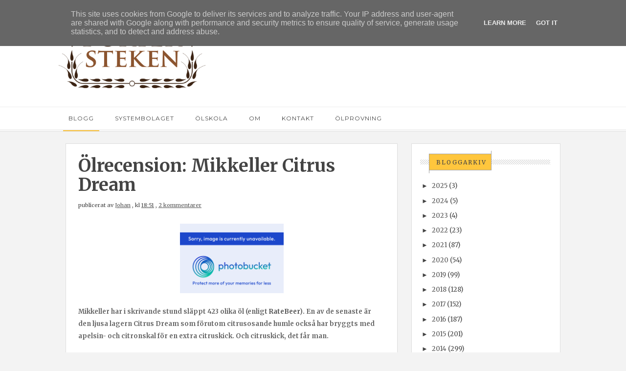

--- FILE ---
content_type: text/html; charset=UTF-8
request_url: http://www.portersteken.se/2013/08/olrecension-mikkeller-citrus-dream.html
body_size: 34599
content:
<!DOCTYPE html>
<html xmlns='http://www.w3.org/1999/xhtml' xmlns:b='http://www.google.com/2005/gml/b' xmlns:data='http://www.google.com/2005/gml/data' xmlns:expr='http://www.google.com/2005/gml/expr'>
<head>
<link href='https://www.blogger.com/static/v1/widgets/2944754296-widget_css_bundle.css' rel='stylesheet' type='text/css'/>
<meta content='text/html; charset=UTF-8' http-equiv='Content-Type'/>
<meta content='blogger' name='generator'/>
<link href='http://www.portersteken.se/favicon.ico' rel='icon' type='image/x-icon'/>
<link href='http://www.portersteken.se/2013/08/olrecension-mikkeller-citrus-dream.html' rel='canonical'/>
<link rel="alternate" type="application/atom+xml" title="Portersteken - Atom" href="http://www.portersteken.se/feeds/posts/default" />
<link rel="alternate" type="application/rss+xml" title="Portersteken - RSS" href="http://www.portersteken.se/feeds/posts/default?alt=rss" />
<link rel="service.post" type="application/atom+xml" title="Portersteken - Atom" href="https://www.blogger.com/feeds/7746708522450391587/posts/default" />

<link rel="alternate" type="application/atom+xml" title="Portersteken - Atom" href="http://www.portersteken.se/feeds/3119719846959292526/comments/default" />
<!--Can't find substitution for tag [blog.ieCssRetrofitLinks]-->
<link href='http://i17.photobucket.com/albums/b71/konstifik/Portersteken/citrusdream_zps1b777394.jpg' rel='image_src'/>
<meta content='http://www.portersteken.se/2013/08/olrecension-mikkeller-citrus-dream.html' property='og:url'/>
<meta content='Ölrecension: Mikkeller Citrus Dream' property='og:title'/>
<meta content='Portersteken är en ölblogg med recensioner, artiklar, listor, recept och mycket annat, sedan 2010' property='og:description'/>
<meta content='https://lh3.googleusercontent.com/blogger_img_proxy/AEn0k_vRj7eOc2it4y-TBPw1f3WBim_HAqk2CSL5I8mqqAZVsprFsFAXv4CkuBQgDl39aQ4hvjrdTq2WFDz5RjoX83Lnw7ep2qFu2j1Xcr3G5wuJow9smHnNt3yzlBoc2a6ixGiGsS2GjKK8BdLXK0o5MAYd92hLkYJpRZVbIw=w1200-h630-p-k-no-nu' property='og:image'/>
<title>
Ölrecension: Mikkeller Citrus Dream | Portersteken
</title>
<meta charset='UTF-8'/>
<meta content='width=device-width, initial-scale=1, maximum-scale=1' name='viewport'/>
<link href='http://maxcdn.bootstrapcdn.com/bootstrap/3.3.1/css/bootstrap.min.css' rel='stylesheet' type='text/css'/>
<link href='http://maxcdn.bootstrapcdn.com/font-awesome/4.1.0/css/font-awesome.min.css' id='fontawesome' rel='stylesheet' type='text/css'/>
<link href='http://fonts.googleapis.com/css?family=Montserrat:400,700|Merriweather:300,400,700|Pacifico&subset=cyrillic' rel='stylesheet' type='text/css'/>
<style id='page-skin-1' type='text/css'><!--
/*-----------------------------------
Blogger Template
Name : velocity
Platform : Blogger
Version : 1.0
Designer : //www.veethemes.com/
------------------------------------------------*/
/*------------------------------------------------------
Variable @ Template Designer
--------------------------------------------------------
<Group description="Header Text" selector="#header h1 ">
<Variable name="header.font" description="Font" type="font"
default="normal normal 12px Arial, Tahoma, Helvetica, FreeSans, sans-serif"/>
<Variable name="header.text.color" description="Text Color" type="color" default="#FF435D"/>
</Group>
<Variable name="keycolor" description="Main Color" type="color" default="#757575"/>
<Group description="Body-background" selector="body">
<Variable name="body.background.color" description="Body Color" type="color" default="#f3f3f3"/>
<Variable name="primary.background.color" description="Primary background Color" type="color" default="#28c9bc"/>
<Variable name="secondary.background.color" description="Secondary background Color" type="color" default="#28c9bc"/>
</Group>
------------------------------------------------------*/
*, *:after, *:before {box-sizing: border-box;-webkit-box-sizing: border-box;-moz-box-sizing: border-box;-webkit-font-smoothing: antialiased;font-smoothing: antialiased;text-rendering: optimizeLegibility;}
/*****************************************
reset.css
******************************************/
html, body, div, span, applet, object, iframe,
h1, h2, h3, h4, h5, h6, p, blockquote, pre,
a, abbr, acronym, address, big, cite, code,
del, dfn, em, font, img, ins, kbd, q, s, samp,
small, strike, strong, sub, sup, tt, var,
dl, dt, dd, ol, ul, li,
fieldset, form, label, legend,
table, caption, tbody, tfoot, thead, tr, th, td, figure {    margin: 0;    padding: 0;}
article,aside,details,figcaption,figure,
footer,header,hgroup,menu,nav,section {     display:block;}
table {    border-collapse: separate;    border-spacing: 0;}
caption, th, td {    text-align: left;    font-weight: normal;}
sup{    vertical-align: super;    font-size:smaller;}
code{    font-family: 'Courier New', Courier, monospace;    font-size:12px;    color:#272727;}
::selection {  background: #444;  color: #fff;  }
::-moz-selection {  background: #444;  color: #fff;  }
a img{	border: none;vertical-align: middle;}
img{vertical-align: middle;max-width:100%;}
ol, ul { padding: 10px 0 20px;  margin: 0 0 0 35px;  text-align: left;  }
ol li { list-style-type: decimal;  padding:0 0 5px;  }
ul li { list-style-type: square;  padding: 0 0 5px;  }
ul ul, ol ol { padding: 0; }
h1, h2, h3, h4, h5, h6 { font-family: merriweather,sans-serif; font-weight: normal; }
.post-body h1 { line-height: 48px; font-size: 42px; margin: 10px 0; }
.post-body h2 { font-size: 36px; line-height: 44px; padding-bottom: 5px; margin: 10px 0; }
.post-body h3 { font-size: 32px; line-height: 40px; padding-bottom: 5px; margin: 10px 0; }
.post-body h4 { font-size: 28px; line-height: 36px; margin: 10px 0;  }
.post-body h5 { font-size: 24px; line-height: 30px; margin: 10px 0;  }
.post-body h6 { font-size: 18px; line-height: 24px; margin: 10px 0;  }
/*****************************************
Global Links CSS
******************************************/
a{ color: #555; outline:none; text-decoration: none; }
a:hover,a:focus { color: #000; text-decoration:none; }
body{ background: #f3f3f3; color: #444; padding: 0; font-family:merriweather,sans-serif; font-size: 13px; line-height: 25px; }
.clr { clear:both; float:none; }
.clearfix{position:relative;}
.clearfix:after,.clearfix:before{display:table;content:"";line-height:0}
/*****************************************
Wrappers
******************************************/
.ct-wrapper { padding: 0px 20px; position: relative; max-width: 1080px; margin: 0 auto; }
.outer-wrapper { margin: 25px 0; position: relative; }
.header-wrapper { display: inline-block; float: left; width: 100%; }
.main-wrapper { width:68%; float:left; }
#content { position: relative; width: 100%; float: left; }
.sidebar-wrapper { width:32%; float: right; }
/**** Layout Styling CSS *****/
body#layout .header-wrapper { margin-top: 40px; }
body#layout .outer-wrapper, body#layout .sidebar-wrapper, body#layout .ct-wrapper { margin: 0; padding: 0; }
body#layout #About { width: 100%; }
body#layout .margin{display:none;}
/*****************************************
Header CSS
******************************************/
#header { display: inline-block; text-align: left; width: 100%;max-width:300px }
#header-inner{ margin: 0; padding: 0; }
#header h1 {
font:normal normal 30px montserrat;
font-size: 44px;
font-style: normal;
line-height: 1;
text-transform: uppercase;
border: 3px solid #101010;
display: inline-block;
padding: 15px 25px;
}
#header h1 a, #header h1 a:hover {  color: #101010;  }
#header p.description {
color: #999;
font-size: 11px;
margin: 0;
padding: 0;
font-family: monospace;
text-transform: capitalize;
letter-spacing: 1px;
font-weight: 300;
margin-top: 15px;
padding:0;
position: relative;
display: none;
}
#header img{   border:0 none; background:none; width:auto; height:auto; margin:0;  max-height:190px;}
a.logo {
position: relative;
display: block;
}
.margin{width:100%;height:auto;display:block;}
.margin-t-10{margin-top:10px;}
.margin-t-20{margin-top:20px;}
.margin-t-30{margin-top:30px;}
.margin-t-40{margin-top:40px;}
.margin-t-50{margin-top:50px;}
.margin-t-60{margin-top:60px;}
.margin-t-70{margin-top:70px;}
/*****************************************
Main Menu CSS
******************************************/
#navigation {height:auto }
.nav-menu { background: #fff; margin: 0 auto; padding: 0; width: 100%; z-index: 299;border-bottom: 4px double #ddd;border-top: 1px solid #ededed; }
.nav-menu ul{ list-style:none;  margin:0; padding:0; z-index: 999; }
.nav-menu ul li { display: inline-block; line-height: 1; list-style: none;  padding: 0; position:relative;}
.nav-menu li a {
color: #444;
display: block;
font-size: 12px;
padding: 17px 20px;
position: relative;
text-decoration: none;
text-transform: uppercase;
letter-spacing: 1px;
font-family: montserrat,sans-serif;
}
.nav-menu li a:hover { color: ; }
.nav-menu li a:before,.nav-menu li a.current:before {
content: "";
position: absolute;
background: #FFC63D;
border: 0px;
width: 80%;
height: 2px;
bottom: -3px;
left: 10%;
opacity: 0;
}
.nav-menu li a:hover:before,.nav-menu li a.current:before{
opacity:1;
transition:opacity .15s linear;
}
.nav-menu ul li ul {
position: absolute;
width: 200px;
background: #fff;
top: 102%;
visibility:hidden;
opacity:0;
box-shadow: 0px 0px 20px -10px #000;
-moz-box-shadow: 0px 0px 20px -10px #000;
-webkit-box-shadow: 0px 0px 20px -10px #000;
-o-box-shadow: 0px 0px 20px -10px #000;
}
.nav-menu ul li:hover ul{
visibility:visible;
opacity:1;
transition:current .2s ease-in-out;
-o-transition:current .2s ease-in-out;
-webkit-transition:current .2s ease-in-out;
-moz-transition:current .2s ease-in-out;
}
.nav-menu ul li ul li {
width: 100%;
position:relative;
}
.nav-menu ul li ul li:hover a {
background: #f3f3f3;
}
.nav-menu ul li:hover ul li ul{
visibility:hidden;
}
.nav-menu ul li ul li:hover ul{
visibility:visible;
position:absolute;
left:100%;
top:0px;
}
.nav-menu ul li ul li:hover ul li a {
background: #fff;
}
.nav-menu ul li ul li ul li:hover a {
background: #f3f3f3;
}
.nav-menu ul li ul li a:before{
width: 3px!important;
height: 100%!important;
left: -1px!important;
top:0!important;
}
.sticky { position: fixed; top: 0px; border-bottom: 1px solid #ddd; z-index: 99999; }
/*****************************************
|-| main Section Stylesheet |-|
******************************************/
.white{background:#fff;}
/* index gallery style */
.col{padding:0 15px;}
.blog-posts.hfeed {width: 100%;}
.gallery-wrapper{position:relative;max-width:100%;}
.article_image {
position:relative;
overflow:hidden;
max-width:100%;
height:auto;
}
img.gallry_img {
width: 100%;
max-width: 100%;
height:auto;
}
.mask{
width:100%;
height: 100%;
position: absolute;
overflow: hidden;
top: 0;
left: 0;
background: #000;
background-color: rgba(0,0,0,0.5);
-ms-filter: "progid:DXImageTransform.Microsoft.Alpha(Opacity=0)";
filter: alpha(opacity=0);
opacity: 0;
-webkit-transition: all 0.4s ease-in-out;
-moz-transition: all 0.4s ease-in-out;
-o-transition: all 0.4s ease-in-out;
-ms-transition: all 0.4s ease-in-out;
transition: all 0.4s ease-in-out;
text-align: center;
}
.mask_circle {
opacity: 0;
}
.mask_circle img {
width: 30px;
height: auto!important;
}
.mask .mask_circle {
border-radius: 200px;
padding: 13px;
background: #fff;
background-color: rgba(256, 256, 256, 0.9);
width: 56px;
height: 56px;
margin: auto;
position: absolute;
top: 44%;
left:45%;
}
.gallery-wrapper:hover .mask .mask_circle{
-webkit-animation-name: bigEntrance;
animation-name: bigEntrance;
-moz-animation-name: bigEntrance;
-o-animation-name: bigEntrance;
-webkit-animation-duration: 1.2s;
animation-duration: 1.2s;
-moz-animation-duration: 1.2s;
-o-animation-duration: 1.2s;
-webkit-animation-timing-function: ease-in-out;
animation-timing-function: ease-in-out;
-webkit-animation-iteration-count: 1;
animation-iteration-count: 1;
}
.gallery-wrapper:hover img.gallry_img {
-webkit-transition: all 0.4s ease-in-out;
-moz-transition: all 0.4s ease-in-out;
-o-transition: all 0.4s ease-in-out;
-ms-transition: all 0.4s ease-in-out;
transition: all 0.4s ease-in-out;
-webkit-filter: blur(3px);
filter: blur(3px);
-moz-filter: blur(3px);
}
.gallery-wrapper:hover .mask,.gallery-wrapper:hover .mask_circle  {
-ms-filter: "progid: DXImageTransform.Microsoft.Alpha(Opacity=100)";
filter: alpha(opacity=100);
opacity: 1;
}
.article_excerpt {
padding: 40px;
padding-top:25px;
position:relative;
}
.article_no_img{padding-top:30px;}
span.rdmre {
font-size: 12px;
line-height: 1;
display: block;
position:relative;
}
span.rdmre a {
position: relative;
display: inline-block;
text-align: center;
text-decoration: none;
margin-right: 25px;
padding: 11px 10px 10px 15px;
color: #444444;
background: #FFC63D;
text-transform: uppercase;
font-size: 12px;
font-family: merriweather,sans-serif;
font-weight: normal;
letter-spacing: 2px;
z-index:1;
}
span.rdmre a:before, span.rdmre a:after {
content: "";
position: absolute;
width: 100%;
height: 40px;
background: transparent;
border-width: 0px 1px 1px 0px;
border-style: solid;
border-color: #A0A0A0;
right: 0px;
bottom: 0px;
}
span.rdmre a:after {
border-width: 1px 0 0 1px;
left: 0px;
right: auto;
top: 0;
bottom: auto;
height: 40px;
width: 100%;
}
span.rdmre:before {
content: "";
width: 100%;
height: 10px;
top: 13px;
background: url(https://blogger.googleusercontent.com/img/b/R29vZ2xl/AVvXsEjuJXNAbwe983OW0Mop-7ZcB0q99zKlc0volvyTBA6D5q3uvGxmb7xiCKdyHiD-7cjFoKxIZ87OXBsmj0o2DAPEvN4fnLIihHrFQYp_qzeWjBN2TI_RRhmcpV9Og-Ctg17BzMDkg0r0pEQ/s1600/striped-bg.png) rgba(255, 255, 255, 0);
position: absolute;
left: 0;
}
span.entry_tags {
display: inline-block;
margin-bottom: 15px;
padding:0 0px;
}
span.entry_tags a {
font-size: 10px;
padding: 5px 9px 4px 10px;
text-transform: uppercase;
letter-spacing: 2px;
color: #444444;
background: #FFC63D;
position:relative;
}
span.entry_tags a:nth-child(n+2) {
display: none;
}
span.entry_tags a:after,span.entry_tags a:before {
content: "";
position: absolute;
width: 100%;
height: 25px;
background: transparent;
border-width: 0px 1px 1px 0px;
border-style: solid;
border-color: #A0A0A0;
right: -1px;
bottom: 0px;
}
span.entry_tags a:before {
border-width: 1px 0 0 1px;
right:auto;
bottom:auto;
left: 0px;
top: 0px;
}
.entry_comments {
top: 25px;
right: 50px;
display: inline-block;
float: right;
position: absolute;
text-align: center;
}
.entry_comments span {
display: block;
background: #FFC63D;
width: 30px;
height: 30px;
border-radius: 15px 15px 15px 0;
-moz-border-radius: 15px 15px 15px 0;
-webkit-border-radius: 15px 15px 15px 0;
padding: 3px 0px;
border: 1px solid #aaa;
font-size:11px;
color:#444444;
}
.article_excerpt h2 {
font-size: 28px;
line-height: 1.4;
padding: 0;
padding-bottom: 0;
margin-top: 0;
margin: 0 0 8px;
position: relative;
font-weight:bold;
text-transform: capitalize;
}
.article_excerpt h2 a{color:#444;}
.entry_details {
font-size: 11px;
margin-bottom: 20px;
}
.entry_details a,.entry_details time {
text-decoration: underline;
}
.article_excerpt p {
font-size: 12px;
line-height: 1.9;
margin-bottom: 35px;
font-family: merriweather,sans-serif;
letter-spacing: .3px;
color:#444;
}
.soc_sharing {
position: absolute;
bottom: 10px;
left: 50%;
margin-left: -29%;
}
.soc_sharing ul {
list-style: none;
padding: 0;
margin: 0;
text-align: center;
}
.soc_sharing ul li {
list-style: none;
display: inline-block;
padding: 0;
margin-left: 15px;
}
.soc_sharing ul li a {
display: block;
width: 27px;
height: 27px;
color: #fff;
font-size: 21px;
}
.post-outer {
margin-bottom: 40px;
background:#fff;
position:relative;
box-shadow: 0px 0px 0px 1px #ddd;
-webkit-box-shadow: 0px 0px 0px 1px #ddd;
-moz-box-shadow: 0px 0px 0px 1px #ddd;
-o-box-shadow: 0px 0px 0px 1px #ddd;
-ms-box-shadow: 0px 0px 0px 1px #ddd;
}
.post-outer::before {
content: '';
position: absolute;
width: 98%;
height: 100%;
background: rgb(255, 255, 255);
z-index: -1;
bottom: -3px;
left: 1%;
box-shadow: 0px 0px 0px 1px #ddd;
-webkit-box-shadow: 0px 0px 0px 1px #ddd;
-moz-box-shadow: 0px 0px 0px 1px #ddd;
-o-box-shadow: 0px 0px 0px 1px #ddd;
-ms-box-shadow: 0px 0px 0px 1px #ddd;
}
.post.hentry {
margin: 0px;
border-radius: 1px;
}
.post_title { font-size: 36px;margin: 0; padding: 0 0 10px;text-transform: capitalize; font-weight: bold;}
.post-title a{ color:#444; }
.post-title a:hover{ color: #2980B9; }
.post-body { color: #666; text-transform: auto; word-wrap:break-word;  }
.post_header { margin-bottom:25px; }
/***** Page Nav CSS *****/
#blog-pager {
display: inline-block;
margin: 20px 0 0;
overflow: visible;
padding: 25px 0;
width: 100%;
}
.showpageOf, .home-link {  display:none;  }
.showpagePoint {  background: #FFC63D;  color: #FFFFFF;  margin: 0 10px 0 0;  padding: 5px 10px;  text-decoration: none;  border-radius: 3px; -moz-border-radius: 3px; -o-border-radius: 3px; -webkit-border-radius: 3px;  }
.showpage a, .showpageNum a { background: #444; color: #FFFFFF; margin: 0 10px 0 0; padding: 5px 10px; text-decoration: none; border-radius: 3px; -moz-border-radius: 3px; -o-border-radius: 3px; -webkit-border-radius: 3px; }
.showpage a:hover, .showpageNum a:hover {  background: #FFC63D;  color: #fff;  border-radius: 3px;  -moz-border-radius: 3px;  -o-border-radius: 3px;  -webkit-border-radius: 3px;  text-decoration: none;  }
#blog-pager-newer-link { padding: 20px 5%; position: relative; text-align: left; width: 40%; }
#blog-pager-newer-link:before { content: "\00AB"; font-size: 20px; left: 0; position: absolute; top: 29%; }
#blog-pager-older-link { padding: 20px 5%; position: relative; text-align: right; width: 40%; }
#blog-pager-older-link:before { content: "\00BB"; font-size: 20px; position: absolute; right: 0; top: 29%; }
#blog-pager-newer-link .newer-text, #blog-pager-older-link .older-text { display: block; color: #999; }
/*****************************************
Post Highlighter CSS
******************************************/
blockquote {
border-color: #ddd;
border-style: solid;
border-width: 1px 0;
color: #3D3D3D;
font-family: montserrat,sans-serif;
margin: 10px 0 20px;
padding: 15px 40px;
}
/*****************************************
Sidebar and Footer CSS
******************************************/
.sidebar { margin: 0; display: block; }
.sidebar h2,.footer h2 {
font-size: 12px;
font-weight: normal;
color: #444444;
text-transform: uppercase;
background: #FFC63D;
display: inline-block;
padding: 11px 10px 10px 15px;
margin-left: 15px;
margin-bottom: 20px;
margin-top: 0px;
letter-spacing: 2px;
position: relative;
z-index: 1;
}
.sidebar h2:before, .sidebar h2:after,.footer h2:after,.footer h2:before {
content: "";
position: absolute;
width: 100%;
height: 40px;
background: transparent;
border-width: 0px 1px 1px 0px;
border-style: solid;
border-color: #A0A0A0;
right: 0px;
bottom: 0px;
}
.sidebar h2:after,.footer h2:after {
border-width: 1px 0 0 1px;
left: 0px;
right: auto;
top: 0;
bottom: auto;
height: 40px;
width: 100%;
}
.sidebar .widget {
padding: 20px;
clear: both;
font-size: 13px;
line-height: 23px;
margin-bottom: 30px;
position: relative;
background:#fff;
box-shadow: 0px 0px 0px 1px #ddd;
-webkit-box-shadow: 0px 0px 0px 1px #ddd;
-moz-box-shadow: 0px 0px 0px 1px #ddd;
-o-box-shadow: 0px 0px 0px 1px #ddd;
-ms-box-shadow: 0px 0px 0px 1px #ddd;
}
.sidebar .widget::before {
content: '';
position: absolute;
width: 98%;
height: 100%;
background: rgb(255, 255, 255);
z-index: -1;
bottom: -3px;
left: 3px;
box-shadow: 0px 0px 0px 1px #ddd;
-webkit-box-shadow: 0px 0px 0px 1px #ddd;
-moz-box-shadow: 0px 0px 0px 1px #ddd;
-o-box-shadow: 0px 0px 0px 1px #ddd;
-ms-box-shadow: 0px 0px 0px 1px #ddd;
}
.sidebar .widget:after,.footer .widget:after {
content: "";
position: absolute;
width: 88%;
height: 10px;
top: 32px;
background: url(https://blogger.googleusercontent.com/img/b/R29vZ2xl/AVvXsEjuJXNAbwe983OW0Mop-7ZcB0q99zKlc0volvyTBA6D5q3uvGxmb7xiCKdyHiD-7cjFoKxIZ87OXBsmj0o2DAPEvN4fnLIihHrFQYp_qzeWjBN2TI_RRhmcpV9Og-Ctg17BzMDkg0r0pEQ/s1600/striped-bg.png) repeat;
right: 20px;
}
.sidebar ul { margin: 0; padding: 0; list-style: none; }
.sidebar li {
border-bottom: 1px solid #F1f4f9;
line-height: normal;
list-style: none !important;
margin: 8px 0;
overflow: hidden;
padding: 0 0 10px;
}
div#footer {
background: #FFFFFF;
padding: 0;
margin: 0 0;
border-top: 4px double #D4D4D4;
}
div#footer > div {padding-top: 40px;padding-bottom: 0px;}
#footer ul {margin: 0;padding: 0;}
.footer li {list-style: none;padding: 0;padding-bottom: 10px;}
.footer {width: 31.33%;float: left;margin-right: 30px;color:#444;}
#footer3 {margin: 0;}
.footer .widget {padding: 10px;font-size: 12px;line-height: 1.8;position:relative;}
.footer .widget:after {
width: 94%;
}
.footer h2 {
top: 10px;
margin-left: 10px;
margin-bottom: 35px;
}
.footer_credits {color: #444;display: block;font-size: 12px;line-height: 23px;margin: 20px 0 0;padding: 15px 0 20px;text-align: left;font-weight: 300;border-top: 1px solid #ddd;}
.footer a {color: #444;}
.footer_credits a { color: #444;text-decoration:underline; }
/*****************************************
Custom Widget CSS
******************************************/
/***** Search Form *****/
#searchform fieldset { background: #F1F4F9; border: 1px solid #F1F4F9; color: #888888; width: 98%; }
#searchform fieldset:hover { background: #fff; }
#s { background: url("https://blogger.googleusercontent.com/img/b/R29vZ2xl/AVvXsEgTwfqd8YI82IABacCOnlIcLVj2o0RACXCVSbKqfZxmrFBIQASV53CFO6NFsEzqmS6jEuPJDAejmcnDYGxqeJAF_gQszBCs_MdAaec9c-S9-uOw0vt7lyHf22XSWefnVdAQgpPf3LfDYxd9/s1600/sprites.png") no-repeat scroll right -60px rgba(0, 0, 0, 0); border: 0 none; color: #888888; float: left; margin: 8px 5%; padding: 0 10% 0 0; width: 80%; }
/***** Custom Labels *****/
.cloud-label-widget-content { display: inline-block; text-align: left; }
.cloud-label-widget-content .label-size { display: inline-block; float: left; font-size: 10px; font-family: Verdana,Arial,Tahoma,sans-serif; font-weight: bold; line-height: normal; margin: 5px 5px 0 0; opacity: 1; text-transform: uppercase; }
.cloud-label-widget-content .label-size a { color: #000 !important; float: left; padding: 5px; }
.cloud-label-widget-content .label-size:hover a { color: #555 !important; }
.cloud-label-widget-content .label-size .label-count { color: #555; padding: 5px 0; float: left; }
.Label ul {
display: inline-block;
width:100%;
}
.Label li {
border: 0;
display: inline-block;
padding: 0;
margin: 0;
margin-right: 4px;
margin-bottom: 4px;
float: left;
}
.Label li a {
display: block;
color: #fff;
padding: 5px 11px 4px;
line-height: 1;
background: #444444;
font-size: 12px;
}
/***** Popular Post *****/
.PopularPosts .widget-content ul li {
padding:10px 0!important;
position: relative;
}
.PopularPosts .item-thumbnail img, .item-thumb img {
display:block;
max-width:110px;
width:auto;
height:auto;
margin:0;
padding:0;
}
.item-snippet {
display: none;
}
.item-thumb.random_post_img {
float: left;
margin-right: 10px;
}
.footer .popular-posts img {
max-width: 72px;
}
.footer .popular-posts li:nth-child(n+5) {
display: none;
}
/***** Blogger Contact Form Widget *****/
.contact-form-email, .contact-form-name, .contact-form-email-message, .contact-form-email:hover, .contact-form-name:hover, .contact-form-email-message:hover, .contact-form-email:focus, .contact-form-name:focus, .contact-form-email-message:focus { background: #444444; border: 1px solid transparent; box-shadow: 0 1px 1px transparent inset; max-width: 300px; color: #999; }
.contact-form-button-submit { background: #FFC63D; border: medium none; float: right; height: auto; margin: 10px 0 0; max-width: 300px; padding: 5px 10px; width: 100%; cursor: pointer; }
.contact-form-button-submit:hover { background: #FFC63D; border: none; }
/***** Profile Widget CSS *****/
.author_img{
position:relative;
}
.author_img img {
max-width: 100%;
width: 100%;
}
.author_img .overlay {
display: block;
margin: 0 auto;
position: absolute;
z-index: 3;
background: rgba(0, 0, 0, 0.8);
overflow: hidden;
-webkit-transition: all 0.5s;
-moz-transition: all 0.5s;
-o-transition: all 0.5s;
transition: all .5s;
}
.author_img .overlay {
top: 0;
bottom: 0;
left: 0;
right: 0;
opacity: 0;
}
.author_img .overlay .expand {
left: 0;
right: 0;
top: 50px;
margin: 0 auto;
opacity: 0;
-webkit-transition: all 0.3s;
-moz-transition: all 0.3s;
-o-transition: all 0.3s;
transition: all 0.3s;
}
.expand{
display: block;
position: absolute;
z-index: 100;
text-align: center;
color: #fff;
line-height: 50px;
font-weight: 700;
font-size: 20px;
list-style: none;
padding: 0;
}
.author_img:hover .overlay {
opacity: 1;
}
.author_img:hover .overlay .expand {
top: 52%;
margin-top: -30px;
opacity: 1;
}
.expand .social-icon {
display: inline;
margin-left: 5px;
margin-right: 5px;
border: 0;
}
.expand .social-icon a {
color: #eee;
}
.effects .img a {
display: inline;
margin: auto;
padding: 0;
max-width: 100%;
height: auto;
color: #fff;
}
.author_info {
margin-top: 20px;
font-size: 12px;
}
.author_info h4 {
margin-bottom: 10px;
font-size: 16px;
text-transform: uppercase;
color: #202020;
font-weight: bold;
}
.author_info h5 {
font-size: 12px;
text-transform: uppercase;
margin-bottom: 10px;
}
/* email box */
input.follow-by-email-address {
padding: 10px 26px;
line-height: 1;
min-height: 32px;
font-size: 10px!important;
letter-spacing: 1px;
text-transform: uppercase;
border: 0!important;
outline: 0!important;
background: #444444;
vertical-align: middle;
}
input.follow-by-email-submit {
border-radius: 0;
-webkit-border-radius: 0;
-moz-border-radius:0;
min-width: 60px;
width: auto;
outline:0;
background:#FFC63D;
}
/*-----------[ share-wrapper ]-----------*/
.post-footer{margin-top:30px;}
.share-wrapper{margin-bottom:30px;}
.share-wrapper, .authorboxwrap {margin-bottom: 50px;}
.share-wrapper ul {padding: 0;margin: 0;text-align: center;}
.share-wrapper li {list-style: none;display: inline-block;margin-right: 10px;padding: 0;margin-bottom: 30px;}
.share-wrapper li:first-child {display: block;margin-bottom: 20px;font-size: 16px;}
.share-wrapper li a{display:block;text-align: center;position:relative;}
.share-wrapper li a {
color: #555;
background: #FFC63D;
font-size: 20px;
line-height: 1;
padding: 5px 10px;
}
.share-wrapper li a span {
font-size: 12px;
margin-left: 10px;
top: -2px;
position: relative;
}
.share-wrapper li a:before, .share-wrapper li a:after {
content: "";
position: absolute;
width: 100%;
height: 37px;
background: transparent;
border-width: 0px 1px 1px 0px;
border-style: solid;
border-color: #A0A0A0;
right: 0px;
bottom: 0px;
}
.share-wrapper li a:after {
right: auto;
left: 0;
bottom: auto;
top:0;
border-width: 1px 0px 0px 1px;
}
/*------[author-box ]-------*/
.avatar-container {width: 170px;float: left;}
.avatar-container img {width: 125px;height: auto;border: 5px solid transparent;box-shadow: 0px 0px 20px -5px #000;-moz-box-shadow: 0px 0px 20px -5px #000;-webkit-box-shadow: 0px 0px 20px -5px #000;-ms-box-shadow: 0px 0px 20px -5px #000;-o-box-shadow: 0px 0px 20px -5px #000;}
.author_description_container {margin-left: 170px;}
.author_description_container h4 {font-weight:600;font-size: 16px;display: block;margin-bottom: 10px;}
.author_description_container h4 a{color: #444;}
.author_description_container p {font-size: 12px;line-height: 1.7;margin-bottom: 15px;}
.authorsocial a {display: inline-block;margin-right: 5px;text-align: center;float:left;margin-right:2px;}
.authorsocial a i {width: 30px;height: 30px;padding: 8px 9px;display: block;background: #E9E9E9!important;color: #555;}
/*------*|*|*| Related Posts *|*|*|----------*/
div#related-posts {font-size: 16px;display: inline-block;width: 100%;}
div#related-posts h5 {font-size: 16px;text-transform: uppercase;margin: 0 0 25px;padding-bottom:15px;font-weight: 900;letter-spacing: 1px;text-align:center;position:relative;}
div#related-posts h5:after {content: "";position: absolute;width: 4px;height: 4px;background: #222;border-radius: 50%;bottom: 0;left: 47%;box-shadow: 1em 0px 0px 0px #222,2em 0px 0px 0px #222;}
div#related-posts ul {padding: 0;margin: 0;display: inline-block;width: 100%;}
div#related-posts ul li {
list-style: none;
display: table;
float: left;
width: 49.5%;
min-height: 85px;
padding: 0;
margin:0 0 25px;
position: relative;}
div#related-posts img {
padding: 0;
width:100%;
height:auto;
}
a.related-thumbs {position: relative;
display: block;
width: 100px;
float: left;
margin-right: 15px;}
a.related-title {
font-weight: 400;
font-size: 13px;
line-height: 1.7;
display: block;
padding-top: 0;
letter-spacing: 1px;
margin: 0;
color: #444;
}
/*--------- [sidebar newsletter ]----------*/
div#blog_newsletter h5{font-size: 14px;margin-bottom: 10px;}
div#blog_newsletter p{font-size:12px; line-height:1.7;margin-bottom: 20px;}
div#blog_newsletter input#subbox {color:#fff;line-height: 1;background: #2B2B2B;border: none;border-radius: 2px;font-size: 13px;letter-spacing: 1px;min-height: 30px;margin: 0 0 20px;padding: 10px 15px;width: 100%;box-shadow: none;-webkit-box-shadow: none;-moz-box-shadow: none;-ms-box-shadow: none;outline: 0;border: 1px solid #444;}
div#blog_newsletter input#subbutton {padding: 10px;line-height:1;width: 100%;text-transform: uppercase;margin-bottom: 5px;box-shadow: none;outline: 0;color: #444;display: inline-block;text-align: center;white-space: nowrap;vertical-align: middle;cursor: pointer;-webkit-user-select: none;-moz-user-select: none;-ms-user-select: none;user-select: none;background-image: none;border: 1px solid transparent;border-radius: 4px;font-size: 13px;letter-spacing: 2px;font-weight: 400;background: #FFC63D;}
/*****************************************
Comments CSS
******************************************/
.comments { margin-top: 30px; }
.comments h4 { font-size: 20px; margin: 0 0 18px; text-transform: capitalize; }
.comments .comments-content .comment-thread ol { overflow: hidden; margin: 0; }
.comments .comments-content .comment:first-child { padding-top: 0; }
.comments .comments-content .comment { margin-bottom: 0; padding-bottom: 0; }
.comments .avatar-image-container { max-height: 60px; width: 60px; }
.comments .avatar-image-container img { max-width: 60px; width: 100%; }
.comments .comment-block { background: #fff; margin-left: 72px; padding: 14px 0 0 20px; border-radius: 2px; -moz-border-radius: 2px; -webkit-border-radius: 2px; }
.comments .comments-content .comment-header a { color: #444; text-transform: capitalize; }
.comments .comments-content .user { display: block; font-style: normal; font-weight: bold; }
.comments .comments-content .datetime { margin-left: 0; }
.comments .comments-content .datetime a { font-size: 12px; text-transform: uppercase; }
.comments .comments-content .comment-header, .comments .comments-content .comment-content { margin: 0 20px 0 0; }
.comments .comment-block .comment-actions { display: block; text-align: right; }
.comments .comment .comment-actions a { border-radius: 2px; -moz-border-radius: 2px; -webkit-border-radius:2px; background: #FFC63D; color: #444; display: inline-block; font-size: 12px; line-height: normal; margin-left: 1px; padding: 5px 8px; }
.comments .comment .comment-actions a:hover { text-decoration: none; }
.comments .thread-toggle { display: none; }
.comments .comments-content .inline-thread { border-left: 1px solid #F4F4F4; margin: 0 0 20px 35px !important; padding: 0 0 0 20px; }
.comments .continue { display: none; }
.comment-thread ol { counter-reset: countcomments; }
.comment-thread li:before { color: #999; content: counter(countcomments, decimal); counter-increment: countcomments; float: right; font-size: 22px; padding: 15px 20px 10px; position: relative; z-index: 10; }
.comment-thread ol ol { counter-reset: contrebasse; }
.comment-thread li li:before { content: counter(countcomments,decimal) "." counter(contrebasse,lower-latin); counter-increment: contrebasse; float: right; font-size: 18px; }
.comments .comments-content .icon.blog-author{width:auto;height:auto;margin:0;position:relative;}
.vt_menu_toggle{display:none;cursor:pointer;position: absolute;width: 30px;height: 30px;text-align: center;right: 20px;top: -95px;font-size: 21px;}
/*****************************************
Responsive styles
******************************************/
@media screen and (max-width: 960px) {
.ct-wrapper{ padding:0 15px; }
.main-wrapper { margin-right:0; width:100%; }
.sidebar-wrapper{ float: left; width: auto; margin-top: 30px; }
#About .widget-content .main-wrap { margin-right: 0; }
#About .widget-content .main-wrap .info { float: none; text-align: center; width: 90%; padding: 10px 5%; }
#About .widget-content .side-wrap { width: 100%; float: none; text-align: center; }
.sticky { position: static; }
}
@media screen and (max-width: 800px){
#comment-editor { margin:10px; }
#header-inner {padding: 0 15px;}
.nav-menu{border-top:0;}
.outer-wrapper {margin-top: 40px;}
span.vt_menu_toggle {display:inline-block;}
ul.blog_menus{display:none;position: absolute;background: #fff;width: 220px;}
ul.blog_menus li {width: 100%;display: block;}
.nav-menu li a:before, .nav-menu li a.current:before {width: 3px;height: 100%;bottom: 0;left: 0;}
.nav-menu li a:hover {background: #F9F9F9;}
.nav-menu ul li ul {top: 0px;left: 75%;}
}
@media screen and (max-width: 620px){
#header img {max-height: 70px;}
.footer {width: 100%;margin: 0;margin-bottom: 30px;}
.col,.ct-wrapper{padding:0;}
span.share-text {display: none;}
.share-wrapper li a {font-size: 16px;padding: 9px 10px;width: 34px;height: 34px;}
.avatar-container {width: 120px;}
.author_description_container {margin-left: 120px;}
.avatar-container img{width:100%;height:auto;}
}
@media screen and (max-width: 420px){
.comments .comments-content .datetime{    display:block;    float:none;    }
.comments .comments-content .comment-header {    height:70px;    }
}
@media screen and (max-width: 320px){
.ct-wrapper{ padding:0; }
.post-body img{  max-width: 230px; }
.comments .comments-content .comment-replies {    margin-left: 0;    }
}
/*****************************************
Hiding Header Date and Feed Links
******************************************/
h2.date-header,span.blog-admin{display:none;visibility:hidden;opacity:0;}
.playbutton {position: relative;padding-bottom: 56.25%; /* 16:9 */padding-top: 25px;height: 0;}
.playbutton iframe {position: absolute;top: 0;left: 0;width: 100%;height: 100%;}
/*------------------------------------
css3 animation
------------------------------------*/
@keyframes bigEntrance{0%{transform:scale(0.5);opacity:.5}30%{transform:scale(1.03);opacity:1}45%{transform:scale(0.98);opacity:1}60%{transform:scale(1.01);opacity:1}100%{transform:scale(1);opacity:1}}@-webkit-keyframes bigEntrance{0%{-webkit-transform:scale(0.5);opacity:.5}30%{-webkit-transform:scale(1.03);opacity:1}45%{-webkit-transform:scale(0.98);opacity:1}60%{-webkit-transform:scale(1.01);opacity:1}100%{-webkit-transform:scale(1);opacity:1}}.bigEntrance{animation-name:bigEntrance;-webkit-animation-name:bigEntrance;animation-duration:.7s;-webkit-animation-duration:.7s;animation-timing-function:ease-out;-webkit-animation-timing-function:ease-out;visibility:visible!important}

--></style>
<style type='text/css'>
.post-body img{ height: auto; max-width: 100%; }
.post-outer {
padding: 25px;
}
</style>
<style id='owl-carousel' type='text/css'>
/* 
 *  Core Owl Carousel CSS File
 *  v1.3.3
 */

/* clearfix */
.owl-carousel .owl-wrapper:after{content:":."display:block;clear:both;visibility:hidden;line-height:0;height:0}.owl-carousel{display:none;position:relative;width:100%;-ms-touch-action:pan-y}.owl-carousel .owl-wrapper{display:none;position:relative}.owl-carousel .owl-wrapper-outer{overflow:hidden;position:relative;width:100%}.owl-carousel .owl-wrapper-outer.autoHeight{-webkit-transition:height 500ms ease-in-out;-moz-transition:height 500ms ease-in-out;-ms-transition:height 500ms ease-in-out;-o-transition:height 500ms ease-in-out;transition:height 500ms ease-in-out}.owl-carousel .owl-item{float:left}.owl-controls .owl-buttons div,.owl-controls .owl-page{cursor:pointer}.owl-controls{-webkit-user-select:none;-khtml-user-select:none;-moz-user-select:none;-ms-user-select:none;user-select:none;-webkit-tap-highlight-color:transparent}.grabbing{cursor:url(../images/grabbing.png) 8 8,move}.owl-carousel .owl-item,.owl-carousel .owl-wrapper{-webkit-backface-visibility:hidden;-moz-backface-visibility:hidden;-ms-backface-visibility:hidden;-webkit-transform:translate3d(0,0,0);-moz-transform:translate3d(0,0,0);-ms-transform:translate3d(0,0,0)}.owl-theme .owl-controls{margin-top:0px;text-align:center;position:absolute;bottom:0px;right:10px;}
.owl-theme .owl-controls .owl-buttons div {color: #060606;display: inline-block;zoom: 1;margin: 0px;padding:0px;font-size: 30px;width: 40px;-webkit-border-radius: 3px;
-moz-border-radius: 3px;border-radius: 3px;background: #FFFFFF;filter: Alpha(Opacity=50);
opacity: .9;}.owl-theme .owl-controls.clickable .owl-buttons div:hover{filter:Alpha(Opacity=100);opacity:1;text-decoration:none}.owl-theme .owl-controls .owl-page{display:inline-block;zoom:1}.owl-theme .owl-controls .owl-page span{display:block;width:12px;height:12px;margin:5px 3px;filter:Alpha(Opacity=95);opacity:.95;-webkit-border-radius:20px;-moz-border-radius:20px;border-radius:20px;background:#fff;}.owl-theme .owl-controls .owl-page.active span{filter:Alpha(Opacity=100);opacity:1;border:3px solid rgba(0,0,0,.6);}.owl-theme .owl-controls.clickable .owl-page:hover span{filter:Alpha(Opacity=100);opacity:1}.owl-theme .owl-controls .owl-page span.owl-numbers{height:auto;width:auto;color:#FFF;padding:2px 10px;font-size:12px;-webkit-border-radius:30px;-moz-border-radius:30px;border-radius:30px}@-webkit-keyframes preloader{0%{transform:translateY(0) scaleX(1.6);-webkit-transform:translateY(0) scaleX(1.6);-ms-transform:translateY(0) scaleX(1.6)}33%{transform:translateY(0) scaleX(1) scaleY(1.3);-webkit-transform:translateY(0) scaleX(1) scaleY(1.3);-ms-transform:translateY(0) scaleX(1) scaleY(1.3)}100%{transform:translateY(-150px) scaleX(1) scaleY(1.1);-webkit-transform:translateY(-150px) scaleX(1) scaleY(1.1);-ms-transform:translateY(-150px) scaleX(1) scaleY(1.1)}}@keyframes preloader{0%{transform:translateY(0) scaleX(1.6);-webkit-transform:translateY(0) scaleX(1.6);-ms-transform:translateY(0) scaleX(1.6)}33%{transform:translateY(0) scaleX(1) scaleY(1.3);-webkit-transform:translateY(0) scaleX(1) scaleY(1.3);-ms-transform:translateY(0) scaleX(1) scaleY(1.3)}100%{transform:translateY(-150px) scaleX(1) scaleY(1.1);-webkit-transform:translateY(-150px) scaleX(1) scaleY(1.1);-ms-transform:translateY(-150px) scaleX(1) scaleY(1.1)}}.owl-item.loading{width:100%;height:auto}.owl-item.loading:after{content:''position:absolute;margin-top:50%;left:calc(50% - 16px);height:32px;width:32px;background:#D75752;border-radius:50%;-moz-border-radius:50%;-webkit-border-radius:50%;-webkit-animation:preloader 400ms ease-out;animation:preloader 400ms ease-out;animation-iteration-count:infinite;animation-direction:alternate;-webkit-animation-iteration-count:infinite;-webkit-animation-direction:alternate}.owl-wrapper-outer {max-height: 565px;}
.owl_carouselle .owl-controls .owl-page span {width: 13px;height: 13px;}.owl_carouselle .owl-controls .owl-page.active span {border:0;background:$(primary.background.color)}.owl_carouselle .owl-controls .owl-page span{background:#fff;}.owl_carouselle .owl-controls .owl-page span {background: #fff;}.owl_carouselle .owl-controls {text-align: center;position: static;width: 100%;height: 0;}.owl-theme .owl-controls .owl-buttons div {position: absolute;right: 5px;top: 5px;}.owl-theme .owl-controls .owl-buttons div.owl-next {right: 50px;}
</style>
<link href='http://brutaldesign.github.io/swipebox/src/css/swipebox.css' rel='stylesheet' type='text/css'/>
<link href='http://yourjavascript.com/5421523017/simple-line-icons.js' rel='stylesheet' type='text/css'/>
<script src='http://ajax.googleapis.com/ajax/libs/jquery/1.10.1/jquery.min.js' type='text/javascript'></script>
<script type='text/javascript'>
//<![CDATA[

function random_posts(c) {
document.write("<ul class='random_posts'>");
    for (var a = 0; a < c.feed.entry.length; a++) {
        for (var b = 0; b < c.feed.entry[a].link.length; b++)
            if ("alternate" == c.feed.entry[a].link[b].rel) {
                var e = c.feed.entry[a].link[b].href;
                break
            }

        var d = c.feed.entry[a].published.$t,
            h = d.substring(0, 4),
            k = d.substring(5, 7),
            d = d.substring(8, 10),
            l = c.feed.entry[a].title.$t,
            g = c.feed.entry[a].category[0].term,
            f = c.feed.entry[a].media$thumbnail.url; - 1 != f.indexOf("img.youtube.com") && (f = c.feed.entry[a].media$thumbnail.url.replace("default", "0"));
        b = '<li class="random-post-wrapper"><div class="item-thumb random_post_img"><a href="' + e + '"><img src="' + f.replace("/s72-c/", "/s110/") + '"/></a></div><div class="item-title"><a href="' + e + '">' + l + '</a></div></li>';
        document.write(b);
    }document.write("</ul>");
};

//]]>
</script>
<script type='text/javascript'>//<![CDATA[
// JavaScript Document
function removeHtmlTag(e, t) {
    if (e.indexOf("<") != -1) {
        var n = e.split("<");
        for (var r = 0; r < n.length; r++) {
            if (n[r].indexOf(">") != -1) {
                n[r] = n[r].substring(n[r].indexOf(">") + 1, n[r].length)
            }
        }
        e = n.join("")
    }
    t = t < e.length - 1 ? t : e.length - 2;
    while (e.charAt(t - 1) != " " && e.indexOf(" ", t) != -1) t++;
    e = e.substring(0, t - 1);
    return e + " ..."
}



function rm(e, t, n,date,comment,tag,author) {
    var r = document.getElementById(e);
    var i = document.getElementById(n);
 	var comment = comment;
 	var tag = tag;
    var s = "";
    var o = r.getElementsByTagName("img");
	var u = r.getElementsByTagName("iframe");
    var a = summary_noimg;
    var p = "";

var popup = "window.open(this.href, 'windowName', 'width=550, height=600, left=24, top=24, scrollbars, resizable'); return false;";

    if (o.length >= 1) {

      s = '<div class="gallery-wrapper"><div class="article_image"><img class="gallry_img" src="'+o[0].src.replace(/s\B\d{2,4}/,'s' + 720)+'" style=""/></div><div class="mask"><a href="'+o[0].src+'" class="swipebox fancy-gallery"><div class="mask_circle"><img src="https://blogger.googleusercontent.com/img/b/R29vZ2xl/AVvXsEiAGBYH-cnt66jd1Cj-wPH9jTdpsmWJXww5qBf88ZQKQEYTlkLu0D5wfxiK3w37cPkelpP1It-O3Y8IOJsJlvehVqcb97qhb7dBTDKkn4ZKXFJYLLozTv6hyjq2qWkaBctY39OA9vABRbgo/s70/icon_magnify.png" alt="" width="40" height="40"/></div></a></div></div>';

        a = summaryi;
    }



if (r.innerHTML.indexOf("thumbvideo") != -1) {
        s = '<div class="playbutton"><a title="" href="' + t + '"><img alt="" class="imgcon" src="' + o[0].src + '" width="' + thw + 'px" height="' + thh + 'px"/></a></div>';
        a = summaryv
    }
    if (r.innerHTML.indexOf("http://www.youtube.com/v/") != -1) {
        var v = u[0].src;
        var m = v.substring(v.indexOf("http://www.youtube.com/v/") + 25);
        s = '<div class="playbutton"><a href="' + t + '"><iframe class="imgcon" src="http://www.youtube.com/embed/' + m + '" width="' + thw + 'px" height="' + thh + 'px"></iframe></div>';
        a = summaryi
    }
    if (r.innerHTML.indexOf("http://www.youtube.com/embed/") != -1) {
        var v = u[0].src;
        var m = v.substring(v.indexOf("http://www.youtube.com/embed/") + 29);
        s = '<div class="playbutton youtube"><iframe class="imgcon" src="http://www.youtube.com/embed/' + m + '" width="' + thw + 'px" height="' + thh + 'px"></iframe></div>';
        a = summaryi;

    }
    if (r.innerHTML.indexOf("//www.youtube.com/embed/") != -1) {
        var v = u[0].src;
        var m = v.substring(v.indexOf("//www.youtube.com/embed/") + 24);
        s = '<div class="playbutton youtube"><iframe class="imgcon" src="http://www.youtube.com/embed/' + m + '" width="' + thw + 'px" height="' + thh + 'px"></iframe></div>';
        a = summaryi;

    }
    if (r.innerHTML.indexOf("http://www.youtube-nocookie.com/embed/") != -1) {
        var v = u[0].src;
        var m = v.substring(v.indexOf("http://www.youtube-nocookie.com/embed/") + 38);
        s = '<div class="playbutton youtube" ><iframe class="imgcon" src="http://www.youtube.com/embed/' + m + '" width="' + thw + 'px" height="' + thh + 'px"></iframe></div>';
        a = summaryv;

    }
    if (r.innerHTML.indexOf("//www.youtube-nocookie.com/embed/") != -1) {
        var v = u[0].src;
        var m = v.substring(v.indexOf("//www.youtube-nocookie.com/embed/") + 33);
        s = '<div class="playbutton youtube"><iframe class="imgcon" src="http://www.youtube.com/embed/' + m + '" width="' + thw + 'px" height="' + thh + 'px"></iframe></div>';
        a = summaryi;

    }
    if (r.innerHTML.indexOf("http://player.vimeo.com/video/") != -1) {
        var v = u[0].src;
        var m = v.substring(v.indexOf("http://player.vimeo.com/video/") + 30);

        s = '<div class="playbutton vimeo"><iframe class="imgcon" src="//player.vimeo.com/video/' + m + '" width="' + thw + 'px" height="' + thh + 'px" ></iframe></div>';
        a = summaryi;

    }
    if (r.innerHTML.indexOf("//player.vimeo.com/video/") != -1) {
        var v = u[0].src;
        var m = v.substring(v.indexOf("//player.vimeo.com/video/") + 25);
        s = '<div class="playbutton vimeo"><iframe class="imgcon" src="//player.vimeo.com/video/' + m + '" width="' + thw + 'px" height="' + thh + 'px" ></iframe></div>';
        a = summaryi;

    }



var g ='<div class="article_wrapper"><div class="article_container">'+ s +'<div class="article_excerpt"><div class="article_header"><span class="entry_tags">'+tag+'</span><div class="entry_comments"><a href="'+t+'#comments"><span>'+comment+'</span></a></div><h2 class="entry_title"><a href="'+t+'">'+n+'</a></h2><div class="entry_details">publicerat kl <time>'+date+'</time> , av '+author+'</div></div><p>'+  removeHtmlTag(r.innerHTML, a)  +'</p><div class="text-right"><span class="rdmre"><a href="'+t+'">'+Readmore_word+'</a></span></div></div></div></div></div></div></div>';

  if (o.length < 1){
	var f = '<div class="article_no_img article_video">'+g+'</div>';
   }


  if (o.length >= 1){ var f = g; }


r.innerHTML = f;
};


var Readmore_word = "Läs hela"; // Append  " Läsa hela " String after post break 

var summary_noimg = 500;
summaryi = 390;
summaryv = 380;
thh = 420;
thw = 674;



jQuery(document).ready(function() { 

  $('.share_toggle').click(function() {
  var socialsdiv = $(this).next(".socials");
  socialsdiv.toggle("slow");
	});
 
  $(".vt_menu_toggle").click(function() {
        $("ul.blog_menus").slideToggle()
    });

$(function () {    
  $('.nav-menu li').hover(function () {
    $('ul', this).stop(true, true).slideDown(200);
  }, function () {
    $('ul', this).stop(true, true).slideUp(200);
  });
});

});  


//]]></script>
<style type='text/css'>
/* animated spoiler CSS by Bloggersentral.com */
.spoilerbutton {display:block;margin:5px 0;}
.spoiler {overflow:hidden;background: #f5f5f5;}
.spoiler > div {-webkit-transition: all 0.2s ease;-moz-transition: margin 0.2s ease;-o-transition: all 0.2s ease;transition: margin 0.2s ease;}
.spoilerbutton[value="Visa"] + .spoiler > div {margin-top:-200%;}
.spoilerbutton[value="Göm"] + .spoiler {padding:5px;} 
</style>
<link href='https://www.blogger.com/dyn-css/authorization.css?targetBlogID=7746708522450391587&amp;zx=f03eaa05-4360-4cdb-81f7-b50279d74831' media='none' onload='if(media!=&#39;all&#39;)media=&#39;all&#39;' rel='stylesheet'/><noscript><link href='https://www.blogger.com/dyn-css/authorization.css?targetBlogID=7746708522450391587&amp;zx=f03eaa05-4360-4cdb-81f7-b50279d74831' rel='stylesheet'/></noscript>
<meta name='google-adsense-platform-account' content='ca-host-pub-1556223355139109'/>
<meta name='google-adsense-platform-domain' content='blogspot.com'/>

<script type="text/javascript" language="javascript">
  // Supply ads personalization default for EEA readers
  // See https://www.blogger.com/go/adspersonalization
  adsbygoogle = window.adsbygoogle || [];
  if (typeof adsbygoogle.requestNonPersonalizedAds === 'undefined') {
    adsbygoogle.requestNonPersonalizedAds = 1;
  }
</script>


</head>
<!--<body>-->
<body>
<script>
  (function(i,s,o,g,r,a,m){i['GoogleAnalyticsObject']=r;i[r]=i[r]||function(){
  (i[r].q=i[r].q||[]).push(arguments)},i[r].l=1*new Date();a=s.createElement(o),
  m=s.getElementsByTagName(o)[0];a.async=1;a.src=g;m.parentNode.insertBefore(a,m)
  })(window,document,'script','https://www.google-analytics.com/analytics.js','ga');

  ga('create', 'UA-21317146-2', 'auto');
  ga('send', 'pageview');

</script>
<header class='white clearfix' id='blog_header'>
<div class='header-wrapper'>
<div class='ct-wrapper'>
<div class='margin margin-t-30'></div>
<div class='header section' id='header'><div class='widget Header' data-version='1' id='Header1'>
<div id='header-inner'>
<a class='logo' href='http://www.portersteken.se/' style='display: inline-block'>
<img alt='Portersteken' id='Header1_headerimg' src='https://blogger.googleusercontent.com/img/b/R29vZ2xl/AVvXsEhtyc3rXsYLfVoVcdPIiKMv-W_MyKOBeaqQ6e_TC_tSxCc2z_pEXUdh5wq589ugEMxQ098bCvW2c0MVBTHZLp0LCNBTF9-HO_xUoirj1TquminX_G-wEgclmQbTF7-1GAr-hr4i6_aDRQg/s1600/Color.png' style='display: block'/>
</a>
</div>
</div></div>
<div class='margin margin-t-30'></div>
</div>
</div>
<div class='clr'></div>
<div class='navigation section' id='navigation'><div class='widget HTML' data-version='1' id='HTML77'>
<div class='nav-menu'>
<div class='ct-wrapper'>
<span class='vt_menu_toggle' href='#'><i class='fa fa-bars'></i></span>
<ul class='clearfix blog_menus'>
<li><a class='current' href='http://www.portersteken.se/'>Blogg</a></li>
<li><a href='#'>Systembolaget</a>
<ul class='sub-menu'>
<li><a href='/p/kommande-s.html'>Kommande släpp</a></li>
<li><a href='/p/gamla-slapp-pa-systembolaget.html'>Gamla släpp</a></li>
<li><a href='#'>Så funkar det</a>
<ul class='sub-menu'>
<li><a href='/p/inkopsprocessen.html'>Inköpsprocessen</a></li>
<li><a href='/p/offertprovning.html'>Offertprovning</a></li>
<li><a href='/p/utvardering-av-sortimentet.html'>Utvärdering</a></li>
<li><a href='/p/prissattning.html'>Prissättning</a></li>
<li><a href='/p/om-man-vill-fa-tag-pa-en-ol-eller-annan.html'>Privatimport</a></li>
<li><a href='#'>Mer kommer</a></li>
</ul>
</li>
<li><a href='#'>Mer kommer</a></li>
</ul>
</li>
<li><a href='#'>Ölskola</a>
<ul class='sub-menu'>
<li><a href='#'>Kommer snart</a></li>
<li><a href='#'>Kommer snart</a></li>
<li><a href='#'>Kommer snart</a></li>
</ul>
</li>
<li><a href='/p/om_4.html'>Om</a></li>
<li><a href='/p/kontakt.html'>Kontakt</a></li>
<li><a href='/p/olprovning.html'>Ölprovning</a></li>
</ul>
</div>
</div>
</div></div>
<div class='clr'></div>
</header>
<div class='ct-wrapper'>
<div class='outer-wrapper'>
<div class='main-wrapper'>
<div class='content col section' id='content'><div class='widget Blog' data-version='1' id='Blog1'>
<div class='blog-posts hfeed'>
<!--Can't find substitution for tag [defaultAdStart]-->
<div class='post-outer'>
<div class='post hentry'>
<h1 class='post_title entry-title'>
Ölrecension: Mikkeller Citrus Dream
</h1>
<div class='entry_details post_header'>
<span class='article_author'>publicerat av
<span class='fn'><a href='https://www.blogger.com/profile/13673408104212198176'>Johan</a></span>
</span> ,
<span class='article-timestamp'>

         kl
 <time>18:51</time>
</span> ,
            
<span class='article-comment-link'>
<a href='http://www.portersteken.se/2013/08/olrecension-mikkeller-citrus-dream.html#comment-form' onclick=''>2 kommentarer</a>
</span>
</div>
<div class='post-body entry-content' id='post-body-3119719846959292526'>
<div class="separator" style="clear: both; text-align: center;">
<a href="http://i17.photobucket.com/albums/b71/konstifik/Portersteken/citrusdream_zps1b777394.jpg" imageanchor="1" style="margin-left: 1em; margin-right: 1em;"><img border="0" height="320" src="http://i17.photobucket.com/albums/b71/konstifik/Portersteken/citrusdream_zps1b777394.jpg" width="212" /></a></div>
<br />
<b>Mikkeller har i skrivande stund släppt 423 olika öl (enligt <a href="http://www.ratebeer.com/brewers/mikkeller/5675/">RateBeer</a>). En av de senaste är den ljusa lagern Citrus Dream som förutom citrusosande humle också har bryggts med apelsin- och citronskal för en extra citruskick. Och citruskick, det får man.</b><br />
<br />
Kanske är den inte heller helt malplacerad i kategorin pale lager på RateBeer. De har trots allt använt majs. Med den stora citrussmaken har den redan seglat upp i topp i sin kategori. Helt oförtjänt är det förstås inte.<br />
<br />
Det osar citrusskal lång väg och om man gillar den härliga doften som uppstår när man river citronskal eller apelsinskal lär man också gilla denna förtjusande lager. Mycket citrusaromatisk! Den har även en touch av grapefrukt och mango från humlen. Maltdofterna är slimmade och ligger långt i bakgrunden.<br />
<br />
Jag hade önskat lite mer kropp, kanske genom att hoppa över majsen och istället använda malt fullt ut, för det blir lite väl tunt i smaken. Mycket citrus fortfarande, men tunn kropp. Den är förstås tänkt som en uppfriskande lager som fokuserar på det citrusaromatiska och med det huvudmålet lyckas den med bravur. Den saknar bara det där lilla extra.<br />
<br />
<div class="separator" style="clear: both; text-align: center;">
<a href="http://i17.photobucket.com/albums/b71/konstifik/Portersteken/Betyg/39_zps924f9e52.png" imageanchor="1" style="margin-left: 1em; margin-right: 1em;"><img border="0" src="http://i17.photobucket.com/albums/b71/konstifik/Portersteken/Betyg/39_zps924f9e52.png" /></a></div>
<div style='clear: both;'></div>
</div>
<div class='post-footer'>
<div class='share-wrapper'>
<ul class='entry-share-list clearfix'>
<li>&#8212; Dela &#8212;</li>
<li class='facebook_share'>
<a href='http://www.facebook.com/sharer.php?u=http://www.portersteken.se/2013/08/olrecension-mikkeller-citrus-dream.html&title=Ölrecension: Mikkeller Citrus Dream' onclick='window.open(this.href, &#39;windowName&#39;, &#39;width=550, height=600, left=24, top=24, scrollbars, resizable&#39;); return false;' rel='nofollow' target='_blank'><i class='fa fa-facebook'></i>
<span class='share-text'>Facebook</span></a>
</li>
<li class='twitter_share'>
<a href='http://twitter.com/share?url=http://www.portersteken.se/2013/08/olrecension-mikkeller-citrus-dream.html&title=Ölrecension: Mikkeller Citrus Dream' onclick='window.open(this.href, &#39;windowName&#39;, &#39;width=550, height=600, left=24, top=24, scrollbars, resizable&#39;); return false;' rel='nofollow' target='_blank'><i class='fa fa-twitter'></i>
<span class='share-text'>Twitter</span></a>
</li>
<li class='google_share'>
<a href='https://plus.google.com/share?url=http://www.portersteken.se/2013/08/olrecension-mikkeller-citrus-dream.html&title=Ölrecension: Mikkeller Citrus Dream' onclick='window.open(this.href, &#39;windowName&#39;, &#39;width=550, height=600, left=24, top=24, scrollbars, resizable&#39;); return false;' rel='nofollow' target='_blank'><i class='fa fa-google-plus'></i><span class='share-text'>Google+</span></a>
</li>
<li class='linkedin_share'>
<a href='http://www.linkedin.com/shareArticle?mini=true&url=http://www.portersteken.se/2013/08/olrecension-mikkeller-citrus-dream.html&title=Ölrecension: Mikkeller Citrus Dream' onclick='window.open(this.href, &#39;windowName&#39;, &#39;width=550, height=600, left=24, top=24, scrollbars, resizable&#39;); return false;' rel='nofollow' target='_blank'><i class='fa fa-linkedin'></i><span class='share-text'>Linkedin</span></a>
</li>
<li><a href='http://pinterest.com/pin/create/button/?url=http://www.portersteken.se/2013/08/olrecension-mikkeller-citrus-dream.html&media=http://i17.photobucket.com/albums/b71/konstifik/Portersteken/th_citrusdream_zps1b777394.jpg&description=   Mikkeller har i skrivande stund släppt 423 olika öl (enligt RateBeer ). En av de senaste är den ljusa lagern Citrus Dream som förutom cit...' onclick='window.open(this.href, &#39;windowName&#39;, &#39;width=550, height=600, left=24, top=24, scrollbars, resizable&#39;); return false;' rel='nofollow'><i class='fa fa-pinterest'></i><span class='share-text'>Pin It</span></a></li>
</ul>
</div>
<div class='authorboxwrap'>
<div class='authorboxfull'>
<div class='avatar-container'>
<a href=''>
<img alt='Johan' class='author_avatar img-circle' height='96' src='//blogger.googleusercontent.com/img/b/R29vZ2xl/AVvXsEg0KfPb88XLmtLy-X2j82zKSQbgGvhdpwlPCr0Fk-A71BFNAN5BW6kfqqrYwlus4alJhR0ltxzdKi4nc0x8Qz9tK2Rh1m-hsdTKuY394y-rN5fdP-MxLDmzZGXviRogig/s113/profilbild2.jpg' width='96'/>
</a>
</div>
<div class='author_description_container'>
<h4><a href='/p/om_4.html' rel='author'>Johan</a></h4>
<p>
Portersteken är en av Sveriges ledande ölbloggar och blev framröstad till den allra bästa både 2015 och 2014. Följ via Facebook, Instagram och RSS.
</p>
<div class='authorsocial'>
<a class='img-circle' href='http://facebook.com/portersteken' target='_blank'><i class='fa fa-facebook'></i></a>
<a class='' href='http://instagram.com/portersteken' target='_blank'><i class='fa fa-instagram'></i></a>
<div class='clr'></div>
</div>
</div>
</div>
</div>
<div id='related-posts'>
<script type='text/javascript'>//<![CDATA[
var ry="<h5>Relaterade artiklar</h5>";rn="<h5>  </h5>";rcomment="comments";rdisable="disable comments";commentYN="no";var dw="";titles=new Array;titlesNum=0;urls=new Array;timeR=new Array;thumb=new Array;commentsNum=new Array;comments=new Array;
function related_results_labels(c){for(var b=0;b<c.feed.entry.length;b++){var d=c.feed.entry[b];titles[titlesNum]=d.title.$t;for(var a=0;a<d.link.length;a++){if("thr$total"in d)commentsNum[titlesNum]=d.thr$total.$t+" "+rcomment;else commentsNum[titlesNum]=rdisable;if(d.link[a].rel=="alternate"){urls[titlesNum]=d.link[a].href;timeR[titlesNum]=d.published.$t;if("media$thumbnail"in d)thumb[titlesNum]=d.media$thumbnail.url;else thumb[titlesNum]="http://lh3.ggpht.com/--Z8SVBQZ4X8/TdDxPVMl_sI/AAAAAAAAAAA/jhAgjCpZtRQ/no-image.png";
titlesNum++;break}}}}function removeRelatedDuplicates(){var b=new Array(0);c=new Array(0);e=new Array(0);f=new Array(0);g=new Array(0);for(var a=0;a<urls.length;a++)if(!contains(b,urls[a])){b.length+=1;b[b.length-1]=urls[a];c.length+=1;c[c.length-1]=titles[a];e.length+=1;e[e.length-1]=timeR[a];f.length+=1;f[f.length-1]=thumb[a];g.length+=1;g[g.length-1]=commentsNum[a]}urls=b;titles=c;timeR=e;thumb=f;commentsNum=g}
function contains(b,d){for(var c=0;c<b.length;c++)if(b[c]==d)return true;return false}
function printRelatedLabels(a){var y=a.indexOf("?m=0");if(y!=-1)a=a.replace(/\?m=0/g,"");for(var b=0;b<urls.length;b++)if(urls[b]==a){urls.splice(b,1);titles.splice(b,1);timeR.splice(b,1);thumb.splice(b,1);commentsNum.splice(b,1)}var c=Math.floor((titles.length-1)*Math.random());var b=0;if(titles.length==0)dw+=rn;else{dw+=ry;dw+="<ul>";while(b<titles.length&&b<20&&b<maxresults){if(y!=-1)urls[c]=urls[c]+"?m=0";if(commentYN=="yes")comments[c]=" - "+commentsNum[c];else comments[c]="";dw+='<li class="related_gallery"><a href="'+
urls[c]+'" title="'+titles[c]+'" rel="nofollow" class="related-thumbs"><img alt="'+titles[c]+'" src="'+thumb[c].replace(/\/s72\-c/,"/s"+size+"-c")+'"/></a><a class="related-title" href="'+urls[c]+'">'+titles[c]+"</a></li></div>";if(c<titles.length-1)c++;else c=0;b++}dw+="</ul>"}urls.splice(0,urls.length);titles.splice(0,titles.length);document.getElementById("related-posts").innerHTML=dw};

//]]></script>
<script src='/feeds/posts/default/-/lager?alt=json-in-script&callback=related_results_labels' type='text/javascript'></script>
<script src='/feeds/posts/default/-/Mikkeller?alt=json-in-script&callback=related_results_labels' type='text/javascript'></script>
<script src='/feeds/posts/default/-/ölrecension?alt=json-in-script&callback=related_results_labels' type='text/javascript'></script>
<script type='text/javascript'>
var maxresults=6;
var size = 200;
removeRelatedDuplicates();
printRelatedLabels('http://www.portersteken.se/2013/08/olrecension-mikkeller-citrus-dream.html');</script>
</div>
<div class='post-footer-line post-footer-line-2'>
</div>
<div class='post-footer-line post-footer-line-3'><span class='post-location'>
</span>
</div>
</div>
</div>
<div class='blog-pager' id='blog-pager'>
<span id='blog-pager-newer-link'>
<a class='blog-pager-newer-link' href='http://www.portersteken.se/2013/08/nyheter-pa-systembolaget-hosten-2013.html' id='Blog1_blog-pager-newer-link' title='Senaste inlägg'>Senaste inlägg</a>
</span>
<span id='blog-pager-older-link'>
<a class='blog-pager-older-link' href='http://www.portersteken.se/2013/08/dalakrogar-gazoline-i-borlange.html' id='Blog1_blog-pager-older-link' title='Äldre inlägg'>Äldre inlägg</a>
</span>
<a class='home-link' href='http://www.portersteken.se/'>Startsida</a>
</div>
<div class='clear'></div>
<div class='comments' id='comments'>
<a name='comments'></a>
<h4>2 kommentarer:</h4>
<div class='comments-content'>
<script async='async' src='' type='text/javascript'></script>
<script type='text/javascript'>
    (function() {
      var items = null;
      var msgs = null;
      var config = {};

// <![CDATA[
      var cursor = null;
      if (items && items.length > 0) {
        cursor = parseInt(items[items.length - 1].timestamp) + 1;
      }

      var bodyFromEntry = function(entry) {
        var text = (entry &&
                    ((entry.content && entry.content.$t) ||
                     (entry.summary && entry.summary.$t))) ||
            '';
        if (entry && entry.gd$extendedProperty) {
          for (var k in entry.gd$extendedProperty) {
            if (entry.gd$extendedProperty[k].name == 'blogger.contentRemoved') {
              return '<span class="deleted-comment">' + text + '</span>';
            }
          }
        }
        return text;
      }

      var parse = function(data) {
        cursor = null;
        var comments = [];
        if (data && data.feed && data.feed.entry) {
          for (var i = 0, entry; entry = data.feed.entry[i]; i++) {
            var comment = {};
            // comment ID, parsed out of the original id format
            var id = /blog-(\d+).post-(\d+)/.exec(entry.id.$t);
            comment.id = id ? id[2] : null;
            comment.body = bodyFromEntry(entry);
            comment.timestamp = Date.parse(entry.published.$t) + '';
            if (entry.author && entry.author.constructor === Array) {
              var auth = entry.author[0];
              if (auth) {
                comment.author = {
                  name: (auth.name ? auth.name.$t : undefined),
                  profileUrl: (auth.uri ? auth.uri.$t : undefined),
                  avatarUrl: (auth.gd$image ? auth.gd$image.src : undefined)
                };
              }
            }
            if (entry.link) {
              if (entry.link[2]) {
                comment.link = comment.permalink = entry.link[2].href;
              }
              if (entry.link[3]) {
                var pid = /.*comments\/default\/(\d+)\?.*/.exec(entry.link[3].href);
                if (pid && pid[1]) {
                  comment.parentId = pid[1];
                }
              }
            }
            comment.deleteclass = 'item-control blog-admin';
            if (entry.gd$extendedProperty) {
              for (var k in entry.gd$extendedProperty) {
                if (entry.gd$extendedProperty[k].name == 'blogger.itemClass') {
                  comment.deleteclass += ' ' + entry.gd$extendedProperty[k].value;
                } else if (entry.gd$extendedProperty[k].name == 'blogger.displayTime') {
                  comment.displayTime = entry.gd$extendedProperty[k].value;
                }
              }
            }
            comments.push(comment);
          }
        }
        return comments;
      };

      var paginator = function(callback) {
        if (hasMore()) {
          var url = config.feed + '?alt=json&v=2&orderby=published&reverse=false&max-results=50';
          if (cursor) {
            url += '&published-min=' + new Date(cursor).toISOString();
          }
          window.bloggercomments = function(data) {
            var parsed = parse(data);
            cursor = parsed.length < 50 ? null
                : parseInt(parsed[parsed.length - 1].timestamp) + 1
            callback(parsed);
            window.bloggercomments = null;
          }
          url += '&callback=bloggercomments';
          var script = document.createElement('script');
          script.type = 'text/javascript';
          script.src = url;
          document.getElementsByTagName('head')[0].appendChild(script);
        }
      };
      var hasMore = function() {
        return !!cursor;
      };
      var getMeta = function(key, comment) {
        if ('iswriter' == key) {
          var matches = !!comment.author
              && comment.author.name == config.authorName
              && comment.author.profileUrl == config.authorUrl;
          return matches ? 'true' : '';
        } else if ('deletelink' == key) {
          return config.baseUri + '/comment/delete/'
               + config.blogId + '/' + comment.id;
        } else if ('deleteclass' == key) {
          return comment.deleteclass;
        }
        return '';
      };

      var replybox = null;
      var replyUrlParts = null;
      var replyParent = undefined;

      var onReply = function(commentId, domId) {
        if (replybox == null) {
          // lazily cache replybox, and adjust to suit this style:
          replybox = document.getElementById('comment-editor');
          if (replybox != null) {
            replybox.height = '250px';
            replybox.style.display = 'block';
            replyUrlParts = replybox.src.split('#');
          }
        }
        if (replybox && (commentId !== replyParent)) {
          replybox.src = '';
          document.getElementById(domId).insertBefore(replybox, null);
          replybox.src = replyUrlParts[0]
              + (commentId ? '&parentID=' + commentId : '')
              + '#' + replyUrlParts[1];
          replyParent = commentId;
        }
      };

      var hash = (window.location.hash || '#').substring(1);
      var startThread, targetComment;
      if (/^comment-form_/.test(hash)) {
        startThread = hash.substring('comment-form_'.length);
      } else if (/^c[0-9]+$/.test(hash)) {
        targetComment = hash.substring(1);
      }

      // Configure commenting API:
      var configJso = {
        'maxDepth': config.maxThreadDepth
      };
      var provider = {
        'id': config.postId,
        'data': items,
        'loadNext': paginator,
        'hasMore': hasMore,
        'getMeta': getMeta,
        'onReply': onReply,
        'rendered': true,
        'initComment': targetComment,
        'initReplyThread': startThread,
        'config': configJso,
        'messages': msgs
      };

      var render = function() {
        if (window.goog && window.goog.comments) {
          var holder = document.getElementById('comment-holder');
          window.goog.comments.render(holder, provider);
        }
      };

      // render now, or queue to render when library loads:
      if (window.goog && window.goog.comments) {
        render();
      } else {
        window.goog = window.goog || {};
        window.goog.comments = window.goog.comments || {};
        window.goog.comments.loadQueue = window.goog.comments.loadQueue || [];
        window.goog.comments.loadQueue.push(render);
      }
    })();
// ]]>
  </script>
<div id='comment-holder'>
<div class="comment-thread toplevel-thread"><ol id="top-ra"><li class="comment" id="c2795611141551853685"><div class="avatar-image-container"><img src="//www.blogger.com/img/blogger_logo_round_35.png" alt=""/></div><div class="comment-block"><div class="comment-header"><cite class="user"><a href="https://www.blogger.com/profile/14700081547823341666" rel="nofollow">Magnus Bark</a></cite><span class="icon user "></span><span class="datetime secondary-text"><a rel="nofollow" href="http://www.portersteken.se/2013/08/olrecension-mikkeller-citrus-dream.html?showComment=1376208791953#c2795611141551853685">11 augusti 2013 kl. 10:13</a></span></div><p class="comment-content">&#8221;kategorin pale lager på RateBeer. De har trots allt använt majs.&#8221;<br><br>Så en ale kan inte innehålla råfrukt? Jag förstår inte?</p><span class="comment-actions secondary-text"><a class="comment-reply" target="_self" data-comment-id="2795611141551853685">Svara</a><span class="item-control blog-admin blog-admin pid-1224683868"><a target="_self" href="https://www.blogger.com/comment/delete/7746708522450391587/2795611141551853685">Radera</a></span></span></div><div class="comment-replies"><div id="c2795611141551853685-rt" class="comment-thread inline-thread"><span class="thread-toggle thread-expanded"><span class="thread-arrow"></span><span class="thread-count"><a target="_self">Svar</a></span></span><ol id="c2795611141551853685-ra" class="thread-chrome thread-expanded"><div><li class="comment" id="c8586364870514667601"><div class="avatar-image-container"><img src="//blogger.googleusercontent.com/img/b/R29vZ2xl/AVvXsEg0KfPb88XLmtLy-X2j82zKSQbgGvhdpwlPCr0Fk-A71BFNAN5BW6kfqqrYwlus4alJhR0ltxzdKi4nc0x8Qz9tK2Rh1m-hsdTKuY394y-rN5fdP-MxLDmzZGXviRogig/s45-c/profilbild2.jpg" alt=""/></div><div class="comment-block"><div class="comment-header"><cite class="user"><a href="https://www.blogger.com/profile/13673408104212198176" rel="nofollow">Johan</a></cite><span class="icon user blog-author"></span><span class="datetime secondary-text"><a rel="nofollow" href="http://www.portersteken.se/2013/08/olrecension-mikkeller-citrus-dream.html?showComment=1376213868624#c8586364870514667601">11 augusti 2013 kl. 11:37</a></span></div><p class="comment-content">Jag var otydlig. Det jag menar är att om det inte vore för att den innehåller majs borde den nog ha placerats i kategorin premium lager på RateBeer istället.</p><span class="comment-actions secondary-text"><span class="item-control blog-admin blog-admin pid-105047720"><a target="_self" href="https://www.blogger.com/comment/delete/7746708522450391587/8586364870514667601">Radera</a></span></span></div><div class="comment-replies"><div id="c8586364870514667601-rt" class="comment-thread inline-thread hidden"><span class="thread-toggle thread-expanded"><span class="thread-arrow"></span><span class="thread-count"><a target="_self">Svar</a></span></span><ol id="c8586364870514667601-ra" class="thread-chrome thread-expanded"><div></div><div id="c8586364870514667601-continue" class="continue"><a class="comment-reply" target="_self" data-comment-id="8586364870514667601">Svara</a></div></ol></div></div><div class="comment-replybox-single" id="c8586364870514667601-ce"></div></li></div><div id="c2795611141551853685-continue" class="continue"><a class="comment-reply" target="_self" data-comment-id="2795611141551853685">Svara</a></div></ol></div></div><div class="comment-replybox-single" id="c2795611141551853685-ce"></div></li></ol><div id="top-continue" class="continue"><a class="comment-reply" target="_self">Lägg till kommentar</a></div><div class="comment-replybox-thread" id="top-ce"></div><div class="loadmore hidden" data-post-id="3119719846959292526"><a target="_self">Läs in mer...</a></div></div>
</div>
</div>
<p class='comment-footer'>
<div class='comment-form'>
<a name='comment-form'></a>
<p>
</p>
<a href='https://www.blogger.com/comment/frame/7746708522450391587?po=3119719846959292526&hl=sv&saa=85391&origin=http://www.portersteken.se' id='comment-editor-src'></a>
<iframe allowtransparency='true' class='blogger-iframe-colorize blogger-comment-from-post' frameborder='0' height='410' id='comment-editor' name='comment-editor' src='' width='100%'></iframe>
<!--Can't find substitution for tag [post.friendConnectJs]-->
<script src='https://www.blogger.com/static/v1/jsbin/2830521187-comment_from_post_iframe.js' type='text/javascript'></script>
<script type='text/javascript'>
      BLOG_CMT_createIframe('https://www.blogger.com/rpc_relay.html', '0');
    </script>
</div>
</p>
<div id='backlinks-container'>
<div id='Blog1_backlinks-container'>
</div>
</div>
</div>
</div>
<!--Can't find substitution for tag [adEnd]-->
</div>
</div></div>
</div><!-- /main-wrapper -->
<div class='sidebar-wrapper'>
<div class='sidebar col section' id='sidebar'><div class='widget BlogArchive' data-version='1' id='BlogArchive1'>
<h2>Bloggarkiv</h2>
<div class='widget-content'>
<div id='ArchiveList'>
<div id='BlogArchive1_ArchiveList'>
<ul class='hierarchy'>
<li class='archivedate collapsed'>
<a class='toggle' href='javascript:void(0)'>
<span class='zippy'>

          &#9658;&#160;
        
</span>
</a>
<a class='post-count-link' href='http://www.portersteken.se/2025/'>2025</a>
<span class='post-count' dir='ltr'>(3)</span>
<ul class='hierarchy'>
<li class='archivedate collapsed'>
<a class='toggle' href='javascript:void(0)'>
<span class='zippy'>

          &#9658;&#160;
        
</span>
</a>
<a class='post-count-link' href='http://www.portersteken.se/2025/12/'>december</a>
<span class='post-count' dir='ltr'>(1)</span>
</li>
</ul>
<ul class='hierarchy'>
<li class='archivedate collapsed'>
<a class='toggle' href='javascript:void(0)'>
<span class='zippy'>

          &#9658;&#160;
        
</span>
</a>
<a class='post-count-link' href='http://www.portersteken.se/2025/03/'>mars</a>
<span class='post-count' dir='ltr'>(1)</span>
</li>
</ul>
<ul class='hierarchy'>
<li class='archivedate collapsed'>
<a class='toggle' href='javascript:void(0)'>
<span class='zippy'>

          &#9658;&#160;
        
</span>
</a>
<a class='post-count-link' href='http://www.portersteken.se/2025/02/'>februari</a>
<span class='post-count' dir='ltr'>(1)</span>
</li>
</ul>
</li>
</ul>
<ul class='hierarchy'>
<li class='archivedate collapsed'>
<a class='toggle' href='javascript:void(0)'>
<span class='zippy'>

          &#9658;&#160;
        
</span>
</a>
<a class='post-count-link' href='http://www.portersteken.se/2024/'>2024</a>
<span class='post-count' dir='ltr'>(5)</span>
<ul class='hierarchy'>
<li class='archivedate collapsed'>
<a class='toggle' href='javascript:void(0)'>
<span class='zippy'>

          &#9658;&#160;
        
</span>
</a>
<a class='post-count-link' href='http://www.portersteken.se/2024/11/'>november</a>
<span class='post-count' dir='ltr'>(2)</span>
</li>
</ul>
<ul class='hierarchy'>
<li class='archivedate collapsed'>
<a class='toggle' href='javascript:void(0)'>
<span class='zippy'>

          &#9658;&#160;
        
</span>
</a>
<a class='post-count-link' href='http://www.portersteken.se/2024/06/'>juni</a>
<span class='post-count' dir='ltr'>(1)</span>
</li>
</ul>
<ul class='hierarchy'>
<li class='archivedate collapsed'>
<a class='toggle' href='javascript:void(0)'>
<span class='zippy'>

          &#9658;&#160;
        
</span>
</a>
<a class='post-count-link' href='http://www.portersteken.se/2024/02/'>februari</a>
<span class='post-count' dir='ltr'>(2)</span>
</li>
</ul>
</li>
</ul>
<ul class='hierarchy'>
<li class='archivedate collapsed'>
<a class='toggle' href='javascript:void(0)'>
<span class='zippy'>

          &#9658;&#160;
        
</span>
</a>
<a class='post-count-link' href='http://www.portersteken.se/2023/'>2023</a>
<span class='post-count' dir='ltr'>(4)</span>
<ul class='hierarchy'>
<li class='archivedate collapsed'>
<a class='toggle' href='javascript:void(0)'>
<span class='zippy'>

          &#9658;&#160;
        
</span>
</a>
<a class='post-count-link' href='http://www.portersteken.se/2023/12/'>december</a>
<span class='post-count' dir='ltr'>(1)</span>
</li>
</ul>
<ul class='hierarchy'>
<li class='archivedate collapsed'>
<a class='toggle' href='javascript:void(0)'>
<span class='zippy'>

          &#9658;&#160;
        
</span>
</a>
<a class='post-count-link' href='http://www.portersteken.se/2023/07/'>juli</a>
<span class='post-count' dir='ltr'>(1)</span>
</li>
</ul>
<ul class='hierarchy'>
<li class='archivedate collapsed'>
<a class='toggle' href='javascript:void(0)'>
<span class='zippy'>

          &#9658;&#160;
        
</span>
</a>
<a class='post-count-link' href='http://www.portersteken.se/2023/06/'>juni</a>
<span class='post-count' dir='ltr'>(2)</span>
</li>
</ul>
</li>
</ul>
<ul class='hierarchy'>
<li class='archivedate collapsed'>
<a class='toggle' href='javascript:void(0)'>
<span class='zippy'>

          &#9658;&#160;
        
</span>
</a>
<a class='post-count-link' href='http://www.portersteken.se/2022/'>2022</a>
<span class='post-count' dir='ltr'>(23)</span>
<ul class='hierarchy'>
<li class='archivedate collapsed'>
<a class='toggle' href='javascript:void(0)'>
<span class='zippy'>

          &#9658;&#160;
        
</span>
</a>
<a class='post-count-link' href='http://www.portersteken.se/2022/12/'>december</a>
<span class='post-count' dir='ltr'>(1)</span>
</li>
</ul>
<ul class='hierarchy'>
<li class='archivedate collapsed'>
<a class='toggle' href='javascript:void(0)'>
<span class='zippy'>

          &#9658;&#160;
        
</span>
</a>
<a class='post-count-link' href='http://www.portersteken.se/2022/08/'>augusti</a>
<span class='post-count' dir='ltr'>(2)</span>
</li>
</ul>
<ul class='hierarchy'>
<li class='archivedate collapsed'>
<a class='toggle' href='javascript:void(0)'>
<span class='zippy'>

          &#9658;&#160;
        
</span>
</a>
<a class='post-count-link' href='http://www.portersteken.se/2022/07/'>juli</a>
<span class='post-count' dir='ltr'>(5)</span>
</li>
</ul>
<ul class='hierarchy'>
<li class='archivedate collapsed'>
<a class='toggle' href='javascript:void(0)'>
<span class='zippy'>

          &#9658;&#160;
        
</span>
</a>
<a class='post-count-link' href='http://www.portersteken.se/2022/06/'>juni</a>
<span class='post-count' dir='ltr'>(2)</span>
</li>
</ul>
<ul class='hierarchy'>
<li class='archivedate collapsed'>
<a class='toggle' href='javascript:void(0)'>
<span class='zippy'>

          &#9658;&#160;
        
</span>
</a>
<a class='post-count-link' href='http://www.portersteken.se/2022/05/'>maj</a>
<span class='post-count' dir='ltr'>(1)</span>
</li>
</ul>
<ul class='hierarchy'>
<li class='archivedate collapsed'>
<a class='toggle' href='javascript:void(0)'>
<span class='zippy'>

          &#9658;&#160;
        
</span>
</a>
<a class='post-count-link' href='http://www.portersteken.se/2022/04/'>april</a>
<span class='post-count' dir='ltr'>(5)</span>
</li>
</ul>
<ul class='hierarchy'>
<li class='archivedate collapsed'>
<a class='toggle' href='javascript:void(0)'>
<span class='zippy'>

          &#9658;&#160;
        
</span>
</a>
<a class='post-count-link' href='http://www.portersteken.se/2022/03/'>mars</a>
<span class='post-count' dir='ltr'>(3)</span>
</li>
</ul>
<ul class='hierarchy'>
<li class='archivedate collapsed'>
<a class='toggle' href='javascript:void(0)'>
<span class='zippy'>

          &#9658;&#160;
        
</span>
</a>
<a class='post-count-link' href='http://www.portersteken.se/2022/02/'>februari</a>
<span class='post-count' dir='ltr'>(3)</span>
</li>
</ul>
<ul class='hierarchy'>
<li class='archivedate collapsed'>
<a class='toggle' href='javascript:void(0)'>
<span class='zippy'>

          &#9658;&#160;
        
</span>
</a>
<a class='post-count-link' href='http://www.portersteken.se/2022/01/'>januari</a>
<span class='post-count' dir='ltr'>(1)</span>
</li>
</ul>
</li>
</ul>
<ul class='hierarchy'>
<li class='archivedate collapsed'>
<a class='toggle' href='javascript:void(0)'>
<span class='zippy'>

          &#9658;&#160;
        
</span>
</a>
<a class='post-count-link' href='http://www.portersteken.se/2021/'>2021</a>
<span class='post-count' dir='ltr'>(87)</span>
<ul class='hierarchy'>
<li class='archivedate collapsed'>
<a class='toggle' href='javascript:void(0)'>
<span class='zippy'>

          &#9658;&#160;
        
</span>
</a>
<a class='post-count-link' href='http://www.portersteken.se/2021/12/'>december</a>
<span class='post-count' dir='ltr'>(4)</span>
</li>
</ul>
<ul class='hierarchy'>
<li class='archivedate collapsed'>
<a class='toggle' href='javascript:void(0)'>
<span class='zippy'>

          &#9658;&#160;
        
</span>
</a>
<a class='post-count-link' href='http://www.portersteken.se/2021/11/'>november</a>
<span class='post-count' dir='ltr'>(8)</span>
</li>
</ul>
<ul class='hierarchy'>
<li class='archivedate collapsed'>
<a class='toggle' href='javascript:void(0)'>
<span class='zippy'>

          &#9658;&#160;
        
</span>
</a>
<a class='post-count-link' href='http://www.portersteken.se/2021/10/'>oktober</a>
<span class='post-count' dir='ltr'>(8)</span>
</li>
</ul>
<ul class='hierarchy'>
<li class='archivedate collapsed'>
<a class='toggle' href='javascript:void(0)'>
<span class='zippy'>

          &#9658;&#160;
        
</span>
</a>
<a class='post-count-link' href='http://www.portersteken.se/2021/09/'>september</a>
<span class='post-count' dir='ltr'>(10)</span>
</li>
</ul>
<ul class='hierarchy'>
<li class='archivedate collapsed'>
<a class='toggle' href='javascript:void(0)'>
<span class='zippy'>

          &#9658;&#160;
        
</span>
</a>
<a class='post-count-link' href='http://www.portersteken.se/2021/08/'>augusti</a>
<span class='post-count' dir='ltr'>(3)</span>
</li>
</ul>
<ul class='hierarchy'>
<li class='archivedate collapsed'>
<a class='toggle' href='javascript:void(0)'>
<span class='zippy'>

          &#9658;&#160;
        
</span>
</a>
<a class='post-count-link' href='http://www.portersteken.se/2021/07/'>juli</a>
<span class='post-count' dir='ltr'>(7)</span>
</li>
</ul>
<ul class='hierarchy'>
<li class='archivedate collapsed'>
<a class='toggle' href='javascript:void(0)'>
<span class='zippy'>

          &#9658;&#160;
        
</span>
</a>
<a class='post-count-link' href='http://www.portersteken.se/2021/06/'>juni</a>
<span class='post-count' dir='ltr'>(8)</span>
</li>
</ul>
<ul class='hierarchy'>
<li class='archivedate collapsed'>
<a class='toggle' href='javascript:void(0)'>
<span class='zippy'>

          &#9658;&#160;
        
</span>
</a>
<a class='post-count-link' href='http://www.portersteken.se/2021/05/'>maj</a>
<span class='post-count' dir='ltr'>(8)</span>
</li>
</ul>
<ul class='hierarchy'>
<li class='archivedate collapsed'>
<a class='toggle' href='javascript:void(0)'>
<span class='zippy'>

          &#9658;&#160;
        
</span>
</a>
<a class='post-count-link' href='http://www.portersteken.se/2021/04/'>april</a>
<span class='post-count' dir='ltr'>(7)</span>
</li>
</ul>
<ul class='hierarchy'>
<li class='archivedate collapsed'>
<a class='toggle' href='javascript:void(0)'>
<span class='zippy'>

          &#9658;&#160;
        
</span>
</a>
<a class='post-count-link' href='http://www.portersteken.se/2021/03/'>mars</a>
<span class='post-count' dir='ltr'>(6)</span>
</li>
</ul>
<ul class='hierarchy'>
<li class='archivedate collapsed'>
<a class='toggle' href='javascript:void(0)'>
<span class='zippy'>

          &#9658;&#160;
        
</span>
</a>
<a class='post-count-link' href='http://www.portersteken.se/2021/02/'>februari</a>
<span class='post-count' dir='ltr'>(11)</span>
</li>
</ul>
<ul class='hierarchy'>
<li class='archivedate collapsed'>
<a class='toggle' href='javascript:void(0)'>
<span class='zippy'>

          &#9658;&#160;
        
</span>
</a>
<a class='post-count-link' href='http://www.portersteken.se/2021/01/'>januari</a>
<span class='post-count' dir='ltr'>(7)</span>
</li>
</ul>
</li>
</ul>
<ul class='hierarchy'>
<li class='archivedate collapsed'>
<a class='toggle' href='javascript:void(0)'>
<span class='zippy'>

          &#9658;&#160;
        
</span>
</a>
<a class='post-count-link' href='http://www.portersteken.se/2020/'>2020</a>
<span class='post-count' dir='ltr'>(54)</span>
<ul class='hierarchy'>
<li class='archivedate collapsed'>
<a class='toggle' href='javascript:void(0)'>
<span class='zippy'>

          &#9658;&#160;
        
</span>
</a>
<a class='post-count-link' href='http://www.portersteken.se/2020/12/'>december</a>
<span class='post-count' dir='ltr'>(9)</span>
</li>
</ul>
<ul class='hierarchy'>
<li class='archivedate collapsed'>
<a class='toggle' href='javascript:void(0)'>
<span class='zippy'>

          &#9658;&#160;
        
</span>
</a>
<a class='post-count-link' href='http://www.portersteken.se/2020/11/'>november</a>
<span class='post-count' dir='ltr'>(7)</span>
</li>
</ul>
<ul class='hierarchy'>
<li class='archivedate collapsed'>
<a class='toggle' href='javascript:void(0)'>
<span class='zippy'>

          &#9658;&#160;
        
</span>
</a>
<a class='post-count-link' href='http://www.portersteken.se/2020/10/'>oktober</a>
<span class='post-count' dir='ltr'>(5)</span>
</li>
</ul>
<ul class='hierarchy'>
<li class='archivedate collapsed'>
<a class='toggle' href='javascript:void(0)'>
<span class='zippy'>

          &#9658;&#160;
        
</span>
</a>
<a class='post-count-link' href='http://www.portersteken.se/2020/09/'>september</a>
<span class='post-count' dir='ltr'>(4)</span>
</li>
</ul>
<ul class='hierarchy'>
<li class='archivedate collapsed'>
<a class='toggle' href='javascript:void(0)'>
<span class='zippy'>

          &#9658;&#160;
        
</span>
</a>
<a class='post-count-link' href='http://www.portersteken.se/2020/08/'>augusti</a>
<span class='post-count' dir='ltr'>(5)</span>
</li>
</ul>
<ul class='hierarchy'>
<li class='archivedate collapsed'>
<a class='toggle' href='javascript:void(0)'>
<span class='zippy'>

          &#9658;&#160;
        
</span>
</a>
<a class='post-count-link' href='http://www.portersteken.se/2020/07/'>juli</a>
<span class='post-count' dir='ltr'>(1)</span>
</li>
</ul>
<ul class='hierarchy'>
<li class='archivedate collapsed'>
<a class='toggle' href='javascript:void(0)'>
<span class='zippy'>

          &#9658;&#160;
        
</span>
</a>
<a class='post-count-link' href='http://www.portersteken.se/2020/06/'>juni</a>
<span class='post-count' dir='ltr'>(5)</span>
</li>
</ul>
<ul class='hierarchy'>
<li class='archivedate collapsed'>
<a class='toggle' href='javascript:void(0)'>
<span class='zippy'>

          &#9658;&#160;
        
</span>
</a>
<a class='post-count-link' href='http://www.portersteken.se/2020/05/'>maj</a>
<span class='post-count' dir='ltr'>(2)</span>
</li>
</ul>
<ul class='hierarchy'>
<li class='archivedate collapsed'>
<a class='toggle' href='javascript:void(0)'>
<span class='zippy'>

          &#9658;&#160;
        
</span>
</a>
<a class='post-count-link' href='http://www.portersteken.se/2020/04/'>april</a>
<span class='post-count' dir='ltr'>(4)</span>
</li>
</ul>
<ul class='hierarchy'>
<li class='archivedate collapsed'>
<a class='toggle' href='javascript:void(0)'>
<span class='zippy'>

          &#9658;&#160;
        
</span>
</a>
<a class='post-count-link' href='http://www.portersteken.se/2020/03/'>mars</a>
<span class='post-count' dir='ltr'>(6)</span>
</li>
</ul>
<ul class='hierarchy'>
<li class='archivedate collapsed'>
<a class='toggle' href='javascript:void(0)'>
<span class='zippy'>

          &#9658;&#160;
        
</span>
</a>
<a class='post-count-link' href='http://www.portersteken.se/2020/02/'>februari</a>
<span class='post-count' dir='ltr'>(3)</span>
</li>
</ul>
<ul class='hierarchy'>
<li class='archivedate collapsed'>
<a class='toggle' href='javascript:void(0)'>
<span class='zippy'>

          &#9658;&#160;
        
</span>
</a>
<a class='post-count-link' href='http://www.portersteken.se/2020/01/'>januari</a>
<span class='post-count' dir='ltr'>(3)</span>
</li>
</ul>
</li>
</ul>
<ul class='hierarchy'>
<li class='archivedate collapsed'>
<a class='toggle' href='javascript:void(0)'>
<span class='zippy'>

          &#9658;&#160;
        
</span>
</a>
<a class='post-count-link' href='http://www.portersteken.se/2019/'>2019</a>
<span class='post-count' dir='ltr'>(99)</span>
<ul class='hierarchy'>
<li class='archivedate collapsed'>
<a class='toggle' href='javascript:void(0)'>
<span class='zippy'>

          &#9658;&#160;
        
</span>
</a>
<a class='post-count-link' href='http://www.portersteken.se/2019/12/'>december</a>
<span class='post-count' dir='ltr'>(3)</span>
</li>
</ul>
<ul class='hierarchy'>
<li class='archivedate collapsed'>
<a class='toggle' href='javascript:void(0)'>
<span class='zippy'>

          &#9658;&#160;
        
</span>
</a>
<a class='post-count-link' href='http://www.portersteken.se/2019/11/'>november</a>
<span class='post-count' dir='ltr'>(6)</span>
</li>
</ul>
<ul class='hierarchy'>
<li class='archivedate collapsed'>
<a class='toggle' href='javascript:void(0)'>
<span class='zippy'>

          &#9658;&#160;
        
</span>
</a>
<a class='post-count-link' href='http://www.portersteken.se/2019/10/'>oktober</a>
<span class='post-count' dir='ltr'>(9)</span>
</li>
</ul>
<ul class='hierarchy'>
<li class='archivedate collapsed'>
<a class='toggle' href='javascript:void(0)'>
<span class='zippy'>

          &#9658;&#160;
        
</span>
</a>
<a class='post-count-link' href='http://www.portersteken.se/2019/09/'>september</a>
<span class='post-count' dir='ltr'>(7)</span>
</li>
</ul>
<ul class='hierarchy'>
<li class='archivedate collapsed'>
<a class='toggle' href='javascript:void(0)'>
<span class='zippy'>

          &#9658;&#160;
        
</span>
</a>
<a class='post-count-link' href='http://www.portersteken.se/2019/08/'>augusti</a>
<span class='post-count' dir='ltr'>(8)</span>
</li>
</ul>
<ul class='hierarchy'>
<li class='archivedate collapsed'>
<a class='toggle' href='javascript:void(0)'>
<span class='zippy'>

          &#9658;&#160;
        
</span>
</a>
<a class='post-count-link' href='http://www.portersteken.se/2019/07/'>juli</a>
<span class='post-count' dir='ltr'>(6)</span>
</li>
</ul>
<ul class='hierarchy'>
<li class='archivedate collapsed'>
<a class='toggle' href='javascript:void(0)'>
<span class='zippy'>

          &#9658;&#160;
        
</span>
</a>
<a class='post-count-link' href='http://www.portersteken.se/2019/06/'>juni</a>
<span class='post-count' dir='ltr'>(5)</span>
</li>
</ul>
<ul class='hierarchy'>
<li class='archivedate collapsed'>
<a class='toggle' href='javascript:void(0)'>
<span class='zippy'>

          &#9658;&#160;
        
</span>
</a>
<a class='post-count-link' href='http://www.portersteken.se/2019/05/'>maj</a>
<span class='post-count' dir='ltr'>(12)</span>
</li>
</ul>
<ul class='hierarchy'>
<li class='archivedate collapsed'>
<a class='toggle' href='javascript:void(0)'>
<span class='zippy'>

          &#9658;&#160;
        
</span>
</a>
<a class='post-count-link' href='http://www.portersteken.se/2019/04/'>april</a>
<span class='post-count' dir='ltr'>(8)</span>
</li>
</ul>
<ul class='hierarchy'>
<li class='archivedate collapsed'>
<a class='toggle' href='javascript:void(0)'>
<span class='zippy'>

          &#9658;&#160;
        
</span>
</a>
<a class='post-count-link' href='http://www.portersteken.se/2019/03/'>mars</a>
<span class='post-count' dir='ltr'>(15)</span>
</li>
</ul>
<ul class='hierarchy'>
<li class='archivedate collapsed'>
<a class='toggle' href='javascript:void(0)'>
<span class='zippy'>

          &#9658;&#160;
        
</span>
</a>
<a class='post-count-link' href='http://www.portersteken.se/2019/02/'>februari</a>
<span class='post-count' dir='ltr'>(12)</span>
</li>
</ul>
<ul class='hierarchy'>
<li class='archivedate collapsed'>
<a class='toggle' href='javascript:void(0)'>
<span class='zippy'>

          &#9658;&#160;
        
</span>
</a>
<a class='post-count-link' href='http://www.portersteken.se/2019/01/'>januari</a>
<span class='post-count' dir='ltr'>(8)</span>
</li>
</ul>
</li>
</ul>
<ul class='hierarchy'>
<li class='archivedate collapsed'>
<a class='toggle' href='javascript:void(0)'>
<span class='zippy'>

          &#9658;&#160;
        
</span>
</a>
<a class='post-count-link' href='http://www.portersteken.se/2018/'>2018</a>
<span class='post-count' dir='ltr'>(128)</span>
<ul class='hierarchy'>
<li class='archivedate collapsed'>
<a class='toggle' href='javascript:void(0)'>
<span class='zippy'>

          &#9658;&#160;
        
</span>
</a>
<a class='post-count-link' href='http://www.portersteken.se/2018/12/'>december</a>
<span class='post-count' dir='ltr'>(7)</span>
</li>
</ul>
<ul class='hierarchy'>
<li class='archivedate collapsed'>
<a class='toggle' href='javascript:void(0)'>
<span class='zippy'>

          &#9658;&#160;
        
</span>
</a>
<a class='post-count-link' href='http://www.portersteken.se/2018/11/'>november</a>
<span class='post-count' dir='ltr'>(11)</span>
</li>
</ul>
<ul class='hierarchy'>
<li class='archivedate collapsed'>
<a class='toggle' href='javascript:void(0)'>
<span class='zippy'>

          &#9658;&#160;
        
</span>
</a>
<a class='post-count-link' href='http://www.portersteken.se/2018/10/'>oktober</a>
<span class='post-count' dir='ltr'>(13)</span>
</li>
</ul>
<ul class='hierarchy'>
<li class='archivedate collapsed'>
<a class='toggle' href='javascript:void(0)'>
<span class='zippy'>

          &#9658;&#160;
        
</span>
</a>
<a class='post-count-link' href='http://www.portersteken.se/2018/09/'>september</a>
<span class='post-count' dir='ltr'>(12)</span>
</li>
</ul>
<ul class='hierarchy'>
<li class='archivedate collapsed'>
<a class='toggle' href='javascript:void(0)'>
<span class='zippy'>

          &#9658;&#160;
        
</span>
</a>
<a class='post-count-link' href='http://www.portersteken.se/2018/08/'>augusti</a>
<span class='post-count' dir='ltr'>(14)</span>
</li>
</ul>
<ul class='hierarchy'>
<li class='archivedate collapsed'>
<a class='toggle' href='javascript:void(0)'>
<span class='zippy'>

          &#9658;&#160;
        
</span>
</a>
<a class='post-count-link' href='http://www.portersteken.se/2018/07/'>juli</a>
<span class='post-count' dir='ltr'>(7)</span>
</li>
</ul>
<ul class='hierarchy'>
<li class='archivedate collapsed'>
<a class='toggle' href='javascript:void(0)'>
<span class='zippy'>

          &#9658;&#160;
        
</span>
</a>
<a class='post-count-link' href='http://www.portersteken.se/2018/06/'>juni</a>
<span class='post-count' dir='ltr'>(7)</span>
</li>
</ul>
<ul class='hierarchy'>
<li class='archivedate collapsed'>
<a class='toggle' href='javascript:void(0)'>
<span class='zippy'>

          &#9658;&#160;
        
</span>
</a>
<a class='post-count-link' href='http://www.portersteken.se/2018/05/'>maj</a>
<span class='post-count' dir='ltr'>(6)</span>
</li>
</ul>
<ul class='hierarchy'>
<li class='archivedate collapsed'>
<a class='toggle' href='javascript:void(0)'>
<span class='zippy'>

          &#9658;&#160;
        
</span>
</a>
<a class='post-count-link' href='http://www.portersteken.se/2018/04/'>april</a>
<span class='post-count' dir='ltr'>(8)</span>
</li>
</ul>
<ul class='hierarchy'>
<li class='archivedate collapsed'>
<a class='toggle' href='javascript:void(0)'>
<span class='zippy'>

          &#9658;&#160;
        
</span>
</a>
<a class='post-count-link' href='http://www.portersteken.se/2018/03/'>mars</a>
<span class='post-count' dir='ltr'>(12)</span>
</li>
</ul>
<ul class='hierarchy'>
<li class='archivedate collapsed'>
<a class='toggle' href='javascript:void(0)'>
<span class='zippy'>

          &#9658;&#160;
        
</span>
</a>
<a class='post-count-link' href='http://www.portersteken.se/2018/02/'>februari</a>
<span class='post-count' dir='ltr'>(16)</span>
</li>
</ul>
<ul class='hierarchy'>
<li class='archivedate collapsed'>
<a class='toggle' href='javascript:void(0)'>
<span class='zippy'>

          &#9658;&#160;
        
</span>
</a>
<a class='post-count-link' href='http://www.portersteken.se/2018/01/'>januari</a>
<span class='post-count' dir='ltr'>(15)</span>
</li>
</ul>
</li>
</ul>
<ul class='hierarchy'>
<li class='archivedate collapsed'>
<a class='toggle' href='javascript:void(0)'>
<span class='zippy'>

          &#9658;&#160;
        
</span>
</a>
<a class='post-count-link' href='http://www.portersteken.se/2017/'>2017</a>
<span class='post-count' dir='ltr'>(152)</span>
<ul class='hierarchy'>
<li class='archivedate collapsed'>
<a class='toggle' href='javascript:void(0)'>
<span class='zippy'>

          &#9658;&#160;
        
</span>
</a>
<a class='post-count-link' href='http://www.portersteken.se/2017/12/'>december</a>
<span class='post-count' dir='ltr'>(13)</span>
</li>
</ul>
<ul class='hierarchy'>
<li class='archivedate collapsed'>
<a class='toggle' href='javascript:void(0)'>
<span class='zippy'>

          &#9658;&#160;
        
</span>
</a>
<a class='post-count-link' href='http://www.portersteken.se/2017/11/'>november</a>
<span class='post-count' dir='ltr'>(23)</span>
</li>
</ul>
<ul class='hierarchy'>
<li class='archivedate collapsed'>
<a class='toggle' href='javascript:void(0)'>
<span class='zippy'>

          &#9658;&#160;
        
</span>
</a>
<a class='post-count-link' href='http://www.portersteken.se/2017/10/'>oktober</a>
<span class='post-count' dir='ltr'>(13)</span>
</li>
</ul>
<ul class='hierarchy'>
<li class='archivedate collapsed'>
<a class='toggle' href='javascript:void(0)'>
<span class='zippy'>

          &#9658;&#160;
        
</span>
</a>
<a class='post-count-link' href='http://www.portersteken.se/2017/09/'>september</a>
<span class='post-count' dir='ltr'>(10)</span>
</li>
</ul>
<ul class='hierarchy'>
<li class='archivedate collapsed'>
<a class='toggle' href='javascript:void(0)'>
<span class='zippy'>

          &#9658;&#160;
        
</span>
</a>
<a class='post-count-link' href='http://www.portersteken.se/2017/08/'>augusti</a>
<span class='post-count' dir='ltr'>(11)</span>
</li>
</ul>
<ul class='hierarchy'>
<li class='archivedate collapsed'>
<a class='toggle' href='javascript:void(0)'>
<span class='zippy'>

          &#9658;&#160;
        
</span>
</a>
<a class='post-count-link' href='http://www.portersteken.se/2017/07/'>juli</a>
<span class='post-count' dir='ltr'>(3)</span>
</li>
</ul>
<ul class='hierarchy'>
<li class='archivedate collapsed'>
<a class='toggle' href='javascript:void(0)'>
<span class='zippy'>

          &#9658;&#160;
        
</span>
</a>
<a class='post-count-link' href='http://www.portersteken.se/2017/06/'>juni</a>
<span class='post-count' dir='ltr'>(7)</span>
</li>
</ul>
<ul class='hierarchy'>
<li class='archivedate collapsed'>
<a class='toggle' href='javascript:void(0)'>
<span class='zippy'>

          &#9658;&#160;
        
</span>
</a>
<a class='post-count-link' href='http://www.portersteken.se/2017/05/'>maj</a>
<span class='post-count' dir='ltr'>(15)</span>
</li>
</ul>
<ul class='hierarchy'>
<li class='archivedate collapsed'>
<a class='toggle' href='javascript:void(0)'>
<span class='zippy'>

          &#9658;&#160;
        
</span>
</a>
<a class='post-count-link' href='http://www.portersteken.se/2017/04/'>april</a>
<span class='post-count' dir='ltr'>(10)</span>
</li>
</ul>
<ul class='hierarchy'>
<li class='archivedate collapsed'>
<a class='toggle' href='javascript:void(0)'>
<span class='zippy'>

          &#9658;&#160;
        
</span>
</a>
<a class='post-count-link' href='http://www.portersteken.se/2017/03/'>mars</a>
<span class='post-count' dir='ltr'>(19)</span>
</li>
</ul>
<ul class='hierarchy'>
<li class='archivedate collapsed'>
<a class='toggle' href='javascript:void(0)'>
<span class='zippy'>

          &#9658;&#160;
        
</span>
</a>
<a class='post-count-link' href='http://www.portersteken.se/2017/02/'>februari</a>
<span class='post-count' dir='ltr'>(14)</span>
</li>
</ul>
<ul class='hierarchy'>
<li class='archivedate collapsed'>
<a class='toggle' href='javascript:void(0)'>
<span class='zippy'>

          &#9658;&#160;
        
</span>
</a>
<a class='post-count-link' href='http://www.portersteken.se/2017/01/'>januari</a>
<span class='post-count' dir='ltr'>(14)</span>
</li>
</ul>
</li>
</ul>
<ul class='hierarchy'>
<li class='archivedate collapsed'>
<a class='toggle' href='javascript:void(0)'>
<span class='zippy'>

          &#9658;&#160;
        
</span>
</a>
<a class='post-count-link' href='http://www.portersteken.se/2016/'>2016</a>
<span class='post-count' dir='ltr'>(187)</span>
<ul class='hierarchy'>
<li class='archivedate collapsed'>
<a class='toggle' href='javascript:void(0)'>
<span class='zippy'>

          &#9658;&#160;
        
</span>
</a>
<a class='post-count-link' href='http://www.portersteken.se/2016/12/'>december</a>
<span class='post-count' dir='ltr'>(8)</span>
</li>
</ul>
<ul class='hierarchy'>
<li class='archivedate collapsed'>
<a class='toggle' href='javascript:void(0)'>
<span class='zippy'>

          &#9658;&#160;
        
</span>
</a>
<a class='post-count-link' href='http://www.portersteken.se/2016/11/'>november</a>
<span class='post-count' dir='ltr'>(20)</span>
</li>
</ul>
<ul class='hierarchy'>
<li class='archivedate collapsed'>
<a class='toggle' href='javascript:void(0)'>
<span class='zippy'>

          &#9658;&#160;
        
</span>
</a>
<a class='post-count-link' href='http://www.portersteken.se/2016/10/'>oktober</a>
<span class='post-count' dir='ltr'>(17)</span>
</li>
</ul>
<ul class='hierarchy'>
<li class='archivedate collapsed'>
<a class='toggle' href='javascript:void(0)'>
<span class='zippy'>

          &#9658;&#160;
        
</span>
</a>
<a class='post-count-link' href='http://www.portersteken.se/2016/09/'>september</a>
<span class='post-count' dir='ltr'>(15)</span>
</li>
</ul>
<ul class='hierarchy'>
<li class='archivedate collapsed'>
<a class='toggle' href='javascript:void(0)'>
<span class='zippy'>

          &#9658;&#160;
        
</span>
</a>
<a class='post-count-link' href='http://www.portersteken.se/2016/08/'>augusti</a>
<span class='post-count' dir='ltr'>(22)</span>
</li>
</ul>
<ul class='hierarchy'>
<li class='archivedate collapsed'>
<a class='toggle' href='javascript:void(0)'>
<span class='zippy'>

          &#9658;&#160;
        
</span>
</a>
<a class='post-count-link' href='http://www.portersteken.se/2016/07/'>juli</a>
<span class='post-count' dir='ltr'>(15)</span>
</li>
</ul>
<ul class='hierarchy'>
<li class='archivedate collapsed'>
<a class='toggle' href='javascript:void(0)'>
<span class='zippy'>

          &#9658;&#160;
        
</span>
</a>
<a class='post-count-link' href='http://www.portersteken.se/2016/06/'>juni</a>
<span class='post-count' dir='ltr'>(17)</span>
</li>
</ul>
<ul class='hierarchy'>
<li class='archivedate collapsed'>
<a class='toggle' href='javascript:void(0)'>
<span class='zippy'>

          &#9658;&#160;
        
</span>
</a>
<a class='post-count-link' href='http://www.portersteken.se/2016/05/'>maj</a>
<span class='post-count' dir='ltr'>(20)</span>
</li>
</ul>
<ul class='hierarchy'>
<li class='archivedate collapsed'>
<a class='toggle' href='javascript:void(0)'>
<span class='zippy'>

          &#9658;&#160;
        
</span>
</a>
<a class='post-count-link' href='http://www.portersteken.se/2016/04/'>april</a>
<span class='post-count' dir='ltr'>(16)</span>
</li>
</ul>
<ul class='hierarchy'>
<li class='archivedate collapsed'>
<a class='toggle' href='javascript:void(0)'>
<span class='zippy'>

          &#9658;&#160;
        
</span>
</a>
<a class='post-count-link' href='http://www.portersteken.se/2016/03/'>mars</a>
<span class='post-count' dir='ltr'>(8)</span>
</li>
</ul>
<ul class='hierarchy'>
<li class='archivedate collapsed'>
<a class='toggle' href='javascript:void(0)'>
<span class='zippy'>

          &#9658;&#160;
        
</span>
</a>
<a class='post-count-link' href='http://www.portersteken.se/2016/02/'>februari</a>
<span class='post-count' dir='ltr'>(16)</span>
</li>
</ul>
<ul class='hierarchy'>
<li class='archivedate collapsed'>
<a class='toggle' href='javascript:void(0)'>
<span class='zippy'>

          &#9658;&#160;
        
</span>
</a>
<a class='post-count-link' href='http://www.portersteken.se/2016/01/'>januari</a>
<span class='post-count' dir='ltr'>(13)</span>
</li>
</ul>
</li>
</ul>
<ul class='hierarchy'>
<li class='archivedate collapsed'>
<a class='toggle' href='javascript:void(0)'>
<span class='zippy'>

          &#9658;&#160;
        
</span>
</a>
<a class='post-count-link' href='http://www.portersteken.se/2015/'>2015</a>
<span class='post-count' dir='ltr'>(201)</span>
<ul class='hierarchy'>
<li class='archivedate collapsed'>
<a class='toggle' href='javascript:void(0)'>
<span class='zippy'>

          &#9658;&#160;
        
</span>
</a>
<a class='post-count-link' href='http://www.portersteken.se/2015/12/'>december</a>
<span class='post-count' dir='ltr'>(15)</span>
</li>
</ul>
<ul class='hierarchy'>
<li class='archivedate collapsed'>
<a class='toggle' href='javascript:void(0)'>
<span class='zippy'>

          &#9658;&#160;
        
</span>
</a>
<a class='post-count-link' href='http://www.portersteken.se/2015/11/'>november</a>
<span class='post-count' dir='ltr'>(17)</span>
</li>
</ul>
<ul class='hierarchy'>
<li class='archivedate collapsed'>
<a class='toggle' href='javascript:void(0)'>
<span class='zippy'>

          &#9658;&#160;
        
</span>
</a>
<a class='post-count-link' href='http://www.portersteken.se/2015/10/'>oktober</a>
<span class='post-count' dir='ltr'>(26)</span>
</li>
</ul>
<ul class='hierarchy'>
<li class='archivedate collapsed'>
<a class='toggle' href='javascript:void(0)'>
<span class='zippy'>

          &#9658;&#160;
        
</span>
</a>
<a class='post-count-link' href='http://www.portersteken.se/2015/09/'>september</a>
<span class='post-count' dir='ltr'>(19)</span>
</li>
</ul>
<ul class='hierarchy'>
<li class='archivedate collapsed'>
<a class='toggle' href='javascript:void(0)'>
<span class='zippy'>

          &#9658;&#160;
        
</span>
</a>
<a class='post-count-link' href='http://www.portersteken.se/2015/08/'>augusti</a>
<span class='post-count' dir='ltr'>(15)</span>
</li>
</ul>
<ul class='hierarchy'>
<li class='archivedate collapsed'>
<a class='toggle' href='javascript:void(0)'>
<span class='zippy'>

          &#9658;&#160;
        
</span>
</a>
<a class='post-count-link' href='http://www.portersteken.se/2015/07/'>juli</a>
<span class='post-count' dir='ltr'>(17)</span>
</li>
</ul>
<ul class='hierarchy'>
<li class='archivedate collapsed'>
<a class='toggle' href='javascript:void(0)'>
<span class='zippy'>

          &#9658;&#160;
        
</span>
</a>
<a class='post-count-link' href='http://www.portersteken.se/2015/06/'>juni</a>
<span class='post-count' dir='ltr'>(8)</span>
</li>
</ul>
<ul class='hierarchy'>
<li class='archivedate collapsed'>
<a class='toggle' href='javascript:void(0)'>
<span class='zippy'>

          &#9658;&#160;
        
</span>
</a>
<a class='post-count-link' href='http://www.portersteken.se/2015/05/'>maj</a>
<span class='post-count' dir='ltr'>(7)</span>
</li>
</ul>
<ul class='hierarchy'>
<li class='archivedate collapsed'>
<a class='toggle' href='javascript:void(0)'>
<span class='zippy'>

          &#9658;&#160;
        
</span>
</a>
<a class='post-count-link' href='http://www.portersteken.se/2015/04/'>april</a>
<span class='post-count' dir='ltr'>(12)</span>
</li>
</ul>
<ul class='hierarchy'>
<li class='archivedate collapsed'>
<a class='toggle' href='javascript:void(0)'>
<span class='zippy'>

          &#9658;&#160;
        
</span>
</a>
<a class='post-count-link' href='http://www.portersteken.se/2015/03/'>mars</a>
<span class='post-count' dir='ltr'>(22)</span>
</li>
</ul>
<ul class='hierarchy'>
<li class='archivedate collapsed'>
<a class='toggle' href='javascript:void(0)'>
<span class='zippy'>

          &#9658;&#160;
        
</span>
</a>
<a class='post-count-link' href='http://www.portersteken.se/2015/02/'>februari</a>
<span class='post-count' dir='ltr'>(17)</span>
</li>
</ul>
<ul class='hierarchy'>
<li class='archivedate collapsed'>
<a class='toggle' href='javascript:void(0)'>
<span class='zippy'>

          &#9658;&#160;
        
</span>
</a>
<a class='post-count-link' href='http://www.portersteken.se/2015/01/'>januari</a>
<span class='post-count' dir='ltr'>(26)</span>
</li>
</ul>
</li>
</ul>
<ul class='hierarchy'>
<li class='archivedate collapsed'>
<a class='toggle' href='javascript:void(0)'>
<span class='zippy'>

          &#9658;&#160;
        
</span>
</a>
<a class='post-count-link' href='http://www.portersteken.se/2014/'>2014</a>
<span class='post-count' dir='ltr'>(299)</span>
<ul class='hierarchy'>
<li class='archivedate collapsed'>
<a class='toggle' href='javascript:void(0)'>
<span class='zippy'>

          &#9658;&#160;
        
</span>
</a>
<a class='post-count-link' href='http://www.portersteken.se/2014/12/'>december</a>
<span class='post-count' dir='ltr'>(17)</span>
</li>
</ul>
<ul class='hierarchy'>
<li class='archivedate collapsed'>
<a class='toggle' href='javascript:void(0)'>
<span class='zippy'>

          &#9658;&#160;
        
</span>
</a>
<a class='post-count-link' href='http://www.portersteken.se/2014/11/'>november</a>
<span class='post-count' dir='ltr'>(29)</span>
</li>
</ul>
<ul class='hierarchy'>
<li class='archivedate collapsed'>
<a class='toggle' href='javascript:void(0)'>
<span class='zippy'>

          &#9658;&#160;
        
</span>
</a>
<a class='post-count-link' href='http://www.portersteken.se/2014/10/'>oktober</a>
<span class='post-count' dir='ltr'>(27)</span>
</li>
</ul>
<ul class='hierarchy'>
<li class='archivedate collapsed'>
<a class='toggle' href='javascript:void(0)'>
<span class='zippy'>

          &#9658;&#160;
        
</span>
</a>
<a class='post-count-link' href='http://www.portersteken.se/2014/09/'>september</a>
<span class='post-count' dir='ltr'>(27)</span>
</li>
</ul>
<ul class='hierarchy'>
<li class='archivedate collapsed'>
<a class='toggle' href='javascript:void(0)'>
<span class='zippy'>

          &#9658;&#160;
        
</span>
</a>
<a class='post-count-link' href='http://www.portersteken.se/2014/08/'>augusti</a>
<span class='post-count' dir='ltr'>(23)</span>
</li>
</ul>
<ul class='hierarchy'>
<li class='archivedate collapsed'>
<a class='toggle' href='javascript:void(0)'>
<span class='zippy'>

          &#9658;&#160;
        
</span>
</a>
<a class='post-count-link' href='http://www.portersteken.se/2014/07/'>juli</a>
<span class='post-count' dir='ltr'>(26)</span>
</li>
</ul>
<ul class='hierarchy'>
<li class='archivedate collapsed'>
<a class='toggle' href='javascript:void(0)'>
<span class='zippy'>

          &#9658;&#160;
        
</span>
</a>
<a class='post-count-link' href='http://www.portersteken.se/2014/06/'>juni</a>
<span class='post-count' dir='ltr'>(20)</span>
</li>
</ul>
<ul class='hierarchy'>
<li class='archivedate collapsed'>
<a class='toggle' href='javascript:void(0)'>
<span class='zippy'>

          &#9658;&#160;
        
</span>
</a>
<a class='post-count-link' href='http://www.portersteken.se/2014/05/'>maj</a>
<span class='post-count' dir='ltr'>(24)</span>
</li>
</ul>
<ul class='hierarchy'>
<li class='archivedate collapsed'>
<a class='toggle' href='javascript:void(0)'>
<span class='zippy'>

          &#9658;&#160;
        
</span>
</a>
<a class='post-count-link' href='http://www.portersteken.se/2014/04/'>april</a>
<span class='post-count' dir='ltr'>(24)</span>
</li>
</ul>
<ul class='hierarchy'>
<li class='archivedate collapsed'>
<a class='toggle' href='javascript:void(0)'>
<span class='zippy'>

          &#9658;&#160;
        
</span>
</a>
<a class='post-count-link' href='http://www.portersteken.se/2014/03/'>mars</a>
<span class='post-count' dir='ltr'>(28)</span>
</li>
</ul>
<ul class='hierarchy'>
<li class='archivedate collapsed'>
<a class='toggle' href='javascript:void(0)'>
<span class='zippy'>

          &#9658;&#160;
        
</span>
</a>
<a class='post-count-link' href='http://www.portersteken.se/2014/02/'>februari</a>
<span class='post-count' dir='ltr'>(24)</span>
</li>
</ul>
<ul class='hierarchy'>
<li class='archivedate collapsed'>
<a class='toggle' href='javascript:void(0)'>
<span class='zippy'>

          &#9658;&#160;
        
</span>
</a>
<a class='post-count-link' href='http://www.portersteken.se/2014/01/'>januari</a>
<span class='post-count' dir='ltr'>(30)</span>
</li>
</ul>
</li>
</ul>
<ul class='hierarchy'>
<li class='archivedate expanded'>
<a class='toggle' href='javascript:void(0)'>
<span class='zippy toggle-open'>&#9660;&#160;</span>
</a>
<a class='post-count-link' href='http://www.portersteken.se/2013/'>2013</a>
<span class='post-count' dir='ltr'>(314)</span>
<ul class='hierarchy'>
<li class='archivedate collapsed'>
<a class='toggle' href='javascript:void(0)'>
<span class='zippy'>

          &#9658;&#160;
        
</span>
</a>
<a class='post-count-link' href='http://www.portersteken.se/2013/12/'>december</a>
<span class='post-count' dir='ltr'>(23)</span>
</li>
</ul>
<ul class='hierarchy'>
<li class='archivedate collapsed'>
<a class='toggle' href='javascript:void(0)'>
<span class='zippy'>

          &#9658;&#160;
        
</span>
</a>
<a class='post-count-link' href='http://www.portersteken.se/2013/11/'>november</a>
<span class='post-count' dir='ltr'>(27)</span>
</li>
</ul>
<ul class='hierarchy'>
<li class='archivedate collapsed'>
<a class='toggle' href='javascript:void(0)'>
<span class='zippy'>

          &#9658;&#160;
        
</span>
</a>
<a class='post-count-link' href='http://www.portersteken.se/2013/10/'>oktober</a>
<span class='post-count' dir='ltr'>(30)</span>
</li>
</ul>
<ul class='hierarchy'>
<li class='archivedate collapsed'>
<a class='toggle' href='javascript:void(0)'>
<span class='zippy'>

          &#9658;&#160;
        
</span>
</a>
<a class='post-count-link' href='http://www.portersteken.se/2013/09/'>september</a>
<span class='post-count' dir='ltr'>(31)</span>
</li>
</ul>
<ul class='hierarchy'>
<li class='archivedate expanded'>
<a class='toggle' href='javascript:void(0)'>
<span class='zippy toggle-open'>&#9660;&#160;</span>
</a>
<a class='post-count-link' href='http://www.portersteken.se/2013/08/'>augusti</a>
<span class='post-count' dir='ltr'>(29)</span>
<ul class='posts'>
<li><a href='http://www.portersteken.se/2013/08/ny-olskribent-i-dalarnas-tidningar.html'>Ny ölskribent i Dalarnas Tidningar</a></li>
<li><a href='http://www.portersteken.se/2013/08/lokalkollen-train-station-groundbreaker.html'>Lokalkollen: Train Station Groundbreaker</a></li>
<li><a href='http://www.portersteken.se/2013/08/snabbrecensioner-av-nyheter-i.html'>Snabbrecensioner av nyheter i Systembolagets ordin...</a></li>
<li><a href='http://www.portersteken.se/2013/08/olrecension-freigeist-ehrenfelder-alt.html'>Ölrecension: Freigeist Ehrenfelder Alt</a></li>
<li><a href='http://www.portersteken.se/2013/08/porterstekens-pubguide-till-sheffield.html'>Porterstekens pubguide till Sheffield - Englands c...</a></li>
<li><a href='http://www.portersteken.se/2013/08/snabbrecensioner-av-systembolagets_26.html'>Snabbrecensioner av Systembolagets oktoberfestöl 2013</a></li>
<li><a href='http://www.portersteken.se/2013/08/test-av-tempel-brygghus-hembryggare-med.html'>Test av TEMPEL Brygghus - hembryggare med ambitioner</a></li>
<li><a href='http://www.portersteken.se/2013/08/brittklassikern-1-timothy-taylors.html'>Brittklassikern #1 - Timothy Taylor&#39;s Landlord</a></li>
<li><a href='http://www.portersteken.se/2013/08/lokalkollen-brygghus-19-beerbliotek-och.html'>Lokalkollen: Brygghus 19, Beerbliotek och Bålsta</a></li>
<li><a href='http://www.portersteken.se/2013/08/snabbrecensioner-av-systembolagets.html'>Snabbrecensioner av Systembolagets exklusiva nyhet...</a></li>
<li><a href='http://www.portersteken.se/2013/08/lagringsexperiment-6-argangar-av-stille.html'>Lagringsexperiment: 6 årgångar av Stille Nacht</a></li>
<li><a href='http://www.portersteken.se/2013/08/olrecension-mikkeller-beer-geek-vanilla.html'>Ölrecension: Mikkeller Beer Geek Vanilla Shake</a></li>
<li><a href='http://www.portersteken.se/2013/08/de-ska-brygga-ol-pa-sin-egenodlade-malt.html'>De ska brygga öl på sin egenodlade malt och humle</a></li>
<li><a href='http://www.portersteken.se/2013/08/blandade-smanyheter-vii.html'>Blandade smånyheter VII</a></li>
<li><a href='http://www.portersteken.se/2013/08/olrecension-ilkley-chief.html'>Ölrecension: Ilkley The Chief</a></li>
<li><a href='http://www.portersteken.se/2013/08/lokalkollen-poppels-wit-velour-by.html'>Lokalkollen: Poppels Wit &amp; Velour By Nostalgi</a></li>
<li><a href='http://www.portersteken.se/2013/08/besok-pa-narke-kulturbryggeri.html'>Besök på Närke Kulturbryggeri</a></li>
<li><a href='http://www.portersteken.se/2013/08/olrecension-narkes-svarte-kungen.html'>Ölrecension: Närkes Svarte Kungen</a></li>
<li><a href='http://www.portersteken.se/2013/08/nyheter-pa-systembolaget-hosten-2013.html'>Nyheter på Systembolaget hösten 2013 - ver. 3</a></li>
<li><a href='http://www.portersteken.se/2013/08/olrecension-mikkeller-citrus-dream.html'>Ölrecension: Mikkeller Citrus Dream</a></li>
<li><a href='http://www.portersteken.se/2013/08/dalakrogar-gazoline-i-borlange.html'>Dalakrogar: Gazoline i Borlänge</a></li>
<li><a href='http://www.portersteken.se/2013/08/lokalkollen-sommarol-fran-sodra.html'>Lokalkollen: Sommaröl från Södra</a></li>
<li><a href='http://www.portersteken.se/2013/08/olrecension-amager-kaaad-aka-modern-ipa.html'>Ölrecension: Amager Kåååd aka Modern IPA</a></li>
<li><a href='http://www.portersteken.se/2013/08/lokalkollen-sommartrio-fran-eskilstuna.html'>Lokalkollen: Sommartrio från Eskilstuna</a></li>
<li><a href='http://www.portersteken.se/2013/08/dubbelt-bryggeribesok-pa-thornbridge.html'>Dubbelt bryggeribesök på Thornbridge</a></li>
<li><a href='http://www.portersteken.se/2013/08/blabar-slapps-pa-lordag.html'>Blåbär släpps på lördag</a></li>
<li><a href='http://www.portersteken.se/2013/08/olmolekyler-diacetyl.html'>Ölmolekyler: Diacetyl</a></li>
<li><a href='http://www.portersteken.se/2013/08/blandade-smanyheter-vi.html'>Blandade smånyheter VI</a></li>
<li><a href='http://www.portersteken.se/2013/08/nyheter-i-systembolagets-lokala.html'>Nyheter i Systembolagets lokala beställningssortim...</a></li>
</ul>
</li>
</ul>
<ul class='hierarchy'>
<li class='archivedate collapsed'>
<a class='toggle' href='javascript:void(0)'>
<span class='zippy'>

          &#9658;&#160;
        
</span>
</a>
<a class='post-count-link' href='http://www.portersteken.se/2013/07/'>juli</a>
<span class='post-count' dir='ltr'>(20)</span>
</li>
</ul>
<ul class='hierarchy'>
<li class='archivedate collapsed'>
<a class='toggle' href='javascript:void(0)'>
<span class='zippy'>

          &#9658;&#160;
        
</span>
</a>
<a class='post-count-link' href='http://www.portersteken.se/2013/06/'>juni</a>
<span class='post-count' dir='ltr'>(28)</span>
</li>
</ul>
<ul class='hierarchy'>
<li class='archivedate collapsed'>
<a class='toggle' href='javascript:void(0)'>
<span class='zippy'>

          &#9658;&#160;
        
</span>
</a>
<a class='post-count-link' href='http://www.portersteken.se/2013/05/'>maj</a>
<span class='post-count' dir='ltr'>(25)</span>
</li>
</ul>
<ul class='hierarchy'>
<li class='archivedate collapsed'>
<a class='toggle' href='javascript:void(0)'>
<span class='zippy'>

          &#9658;&#160;
        
</span>
</a>
<a class='post-count-link' href='http://www.portersteken.se/2013/04/'>april</a>
<span class='post-count' dir='ltr'>(22)</span>
</li>
</ul>
<ul class='hierarchy'>
<li class='archivedate collapsed'>
<a class='toggle' href='javascript:void(0)'>
<span class='zippy'>

          &#9658;&#160;
        
</span>
</a>
<a class='post-count-link' href='http://www.portersteken.se/2013/03/'>mars</a>
<span class='post-count' dir='ltr'>(25)</span>
</li>
</ul>
<ul class='hierarchy'>
<li class='archivedate collapsed'>
<a class='toggle' href='javascript:void(0)'>
<span class='zippy'>

          &#9658;&#160;
        
</span>
</a>
<a class='post-count-link' href='http://www.portersteken.se/2013/02/'>februari</a>
<span class='post-count' dir='ltr'>(24)</span>
</li>
</ul>
<ul class='hierarchy'>
<li class='archivedate collapsed'>
<a class='toggle' href='javascript:void(0)'>
<span class='zippy'>

          &#9658;&#160;
        
</span>
</a>
<a class='post-count-link' href='http://www.portersteken.se/2013/01/'>januari</a>
<span class='post-count' dir='ltr'>(30)</span>
</li>
</ul>
</li>
</ul>
<ul class='hierarchy'>
<li class='archivedate collapsed'>
<a class='toggle' href='javascript:void(0)'>
<span class='zippy'>

          &#9658;&#160;
        
</span>
</a>
<a class='post-count-link' href='http://www.portersteken.se/2012/'>2012</a>
<span class='post-count' dir='ltr'>(266)</span>
<ul class='hierarchy'>
<li class='archivedate collapsed'>
<a class='toggle' href='javascript:void(0)'>
<span class='zippy'>

          &#9658;&#160;
        
</span>
</a>
<a class='post-count-link' href='http://www.portersteken.se/2012/12/'>december</a>
<span class='post-count' dir='ltr'>(33)</span>
</li>
</ul>
<ul class='hierarchy'>
<li class='archivedate collapsed'>
<a class='toggle' href='javascript:void(0)'>
<span class='zippy'>

          &#9658;&#160;
        
</span>
</a>
<a class='post-count-link' href='http://www.portersteken.se/2012/11/'>november</a>
<span class='post-count' dir='ltr'>(28)</span>
</li>
</ul>
<ul class='hierarchy'>
<li class='archivedate collapsed'>
<a class='toggle' href='javascript:void(0)'>
<span class='zippy'>

          &#9658;&#160;
        
</span>
</a>
<a class='post-count-link' href='http://www.portersteken.se/2012/10/'>oktober</a>
<span class='post-count' dir='ltr'>(31)</span>
</li>
</ul>
<ul class='hierarchy'>
<li class='archivedate collapsed'>
<a class='toggle' href='javascript:void(0)'>
<span class='zippy'>

          &#9658;&#160;
        
</span>
</a>
<a class='post-count-link' href='http://www.portersteken.se/2012/09/'>september</a>
<span class='post-count' dir='ltr'>(29)</span>
</li>
</ul>
<ul class='hierarchy'>
<li class='archivedate collapsed'>
<a class='toggle' href='javascript:void(0)'>
<span class='zippy'>

          &#9658;&#160;
        
</span>
</a>
<a class='post-count-link' href='http://www.portersteken.se/2012/08/'>augusti</a>
<span class='post-count' dir='ltr'>(19)</span>
</li>
</ul>
<ul class='hierarchy'>
<li class='archivedate collapsed'>
<a class='toggle' href='javascript:void(0)'>
<span class='zippy'>

          &#9658;&#160;
        
</span>
</a>
<a class='post-count-link' href='http://www.portersteken.se/2012/07/'>juli</a>
<span class='post-count' dir='ltr'>(21)</span>
</li>
</ul>
<ul class='hierarchy'>
<li class='archivedate collapsed'>
<a class='toggle' href='javascript:void(0)'>
<span class='zippy'>

          &#9658;&#160;
        
</span>
</a>
<a class='post-count-link' href='http://www.portersteken.se/2012/06/'>juni</a>
<span class='post-count' dir='ltr'>(21)</span>
</li>
</ul>
<ul class='hierarchy'>
<li class='archivedate collapsed'>
<a class='toggle' href='javascript:void(0)'>
<span class='zippy'>

          &#9658;&#160;
        
</span>
</a>
<a class='post-count-link' href='http://www.portersteken.se/2012/05/'>maj</a>
<span class='post-count' dir='ltr'>(24)</span>
</li>
</ul>
<ul class='hierarchy'>
<li class='archivedate collapsed'>
<a class='toggle' href='javascript:void(0)'>
<span class='zippy'>

          &#9658;&#160;
        
</span>
</a>
<a class='post-count-link' href='http://www.portersteken.se/2012/04/'>april</a>
<span class='post-count' dir='ltr'>(15)</span>
</li>
</ul>
<ul class='hierarchy'>
<li class='archivedate collapsed'>
<a class='toggle' href='javascript:void(0)'>
<span class='zippy'>

          &#9658;&#160;
        
</span>
</a>
<a class='post-count-link' href='http://www.portersteken.se/2012/03/'>mars</a>
<span class='post-count' dir='ltr'>(25)</span>
</li>
</ul>
<ul class='hierarchy'>
<li class='archivedate collapsed'>
<a class='toggle' href='javascript:void(0)'>
<span class='zippy'>

          &#9658;&#160;
        
</span>
</a>
<a class='post-count-link' href='http://www.portersteken.se/2012/02/'>februari</a>
<span class='post-count' dir='ltr'>(12)</span>
</li>
</ul>
<ul class='hierarchy'>
<li class='archivedate collapsed'>
<a class='toggle' href='javascript:void(0)'>
<span class='zippy'>

          &#9658;&#160;
        
</span>
</a>
<a class='post-count-link' href='http://www.portersteken.se/2012/01/'>januari</a>
<span class='post-count' dir='ltr'>(8)</span>
</li>
</ul>
</li>
</ul>
<ul class='hierarchy'>
<li class='archivedate collapsed'>
<a class='toggle' href='javascript:void(0)'>
<span class='zippy'>

          &#9658;&#160;
        
</span>
</a>
<a class='post-count-link' href='http://www.portersteken.se/2011/'>2011</a>
<span class='post-count' dir='ltr'>(206)</span>
<ul class='hierarchy'>
<li class='archivedate collapsed'>
<a class='toggle' href='javascript:void(0)'>
<span class='zippy'>

          &#9658;&#160;
        
</span>
</a>
<a class='post-count-link' href='http://www.portersteken.se/2011/12/'>december</a>
<span class='post-count' dir='ltr'>(13)</span>
</li>
</ul>
<ul class='hierarchy'>
<li class='archivedate collapsed'>
<a class='toggle' href='javascript:void(0)'>
<span class='zippy'>

          &#9658;&#160;
        
</span>
</a>
<a class='post-count-link' href='http://www.portersteken.se/2011/11/'>november</a>
<span class='post-count' dir='ltr'>(21)</span>
</li>
</ul>
<ul class='hierarchy'>
<li class='archivedate collapsed'>
<a class='toggle' href='javascript:void(0)'>
<span class='zippy'>

          &#9658;&#160;
        
</span>
</a>
<a class='post-count-link' href='http://www.portersteken.se/2011/10/'>oktober</a>
<span class='post-count' dir='ltr'>(15)</span>
</li>
</ul>
<ul class='hierarchy'>
<li class='archivedate collapsed'>
<a class='toggle' href='javascript:void(0)'>
<span class='zippy'>

          &#9658;&#160;
        
</span>
</a>
<a class='post-count-link' href='http://www.portersteken.se/2011/09/'>september</a>
<span class='post-count' dir='ltr'>(16)</span>
</li>
</ul>
<ul class='hierarchy'>
<li class='archivedate collapsed'>
<a class='toggle' href='javascript:void(0)'>
<span class='zippy'>

          &#9658;&#160;
        
</span>
</a>
<a class='post-count-link' href='http://www.portersteken.se/2011/08/'>augusti</a>
<span class='post-count' dir='ltr'>(16)</span>
</li>
</ul>
<ul class='hierarchy'>
<li class='archivedate collapsed'>
<a class='toggle' href='javascript:void(0)'>
<span class='zippy'>

          &#9658;&#160;
        
</span>
</a>
<a class='post-count-link' href='http://www.portersteken.se/2011/07/'>juli</a>
<span class='post-count' dir='ltr'>(15)</span>
</li>
</ul>
<ul class='hierarchy'>
<li class='archivedate collapsed'>
<a class='toggle' href='javascript:void(0)'>
<span class='zippy'>

          &#9658;&#160;
        
</span>
</a>
<a class='post-count-link' href='http://www.portersteken.se/2011/06/'>juni</a>
<span class='post-count' dir='ltr'>(16)</span>
</li>
</ul>
<ul class='hierarchy'>
<li class='archivedate collapsed'>
<a class='toggle' href='javascript:void(0)'>
<span class='zippy'>

          &#9658;&#160;
        
</span>
</a>
<a class='post-count-link' href='http://www.portersteken.se/2011/05/'>maj</a>
<span class='post-count' dir='ltr'>(22)</span>
</li>
</ul>
<ul class='hierarchy'>
<li class='archivedate collapsed'>
<a class='toggle' href='javascript:void(0)'>
<span class='zippy'>

          &#9658;&#160;
        
</span>
</a>
<a class='post-count-link' href='http://www.portersteken.se/2011/04/'>april</a>
<span class='post-count' dir='ltr'>(22)</span>
</li>
</ul>
<ul class='hierarchy'>
<li class='archivedate collapsed'>
<a class='toggle' href='javascript:void(0)'>
<span class='zippy'>

          &#9658;&#160;
        
</span>
</a>
<a class='post-count-link' href='http://www.portersteken.se/2011/03/'>mars</a>
<span class='post-count' dir='ltr'>(22)</span>
</li>
</ul>
<ul class='hierarchy'>
<li class='archivedate collapsed'>
<a class='toggle' href='javascript:void(0)'>
<span class='zippy'>

          &#9658;&#160;
        
</span>
</a>
<a class='post-count-link' href='http://www.portersteken.se/2011/02/'>februari</a>
<span class='post-count' dir='ltr'>(19)</span>
</li>
</ul>
<ul class='hierarchy'>
<li class='archivedate collapsed'>
<a class='toggle' href='javascript:void(0)'>
<span class='zippy'>

          &#9658;&#160;
        
</span>
</a>
<a class='post-count-link' href='http://www.portersteken.se/2011/01/'>januari</a>
<span class='post-count' dir='ltr'>(9)</span>
</li>
</ul>
</li>
</ul>
<ul class='hierarchy'>
<li class='archivedate collapsed'>
<a class='toggle' href='javascript:void(0)'>
<span class='zippy'>

          &#9658;&#160;
        
</span>
</a>
<a class='post-count-link' href='http://www.portersteken.se/2010/'>2010</a>
<span class='post-count' dir='ltr'>(85)</span>
<ul class='hierarchy'>
<li class='archivedate collapsed'>
<a class='toggle' href='javascript:void(0)'>
<span class='zippy'>

          &#9658;&#160;
        
</span>
</a>
<a class='post-count-link' href='http://www.portersteken.se/2010/12/'>december</a>
<span class='post-count' dir='ltr'>(11)</span>
</li>
</ul>
<ul class='hierarchy'>
<li class='archivedate collapsed'>
<a class='toggle' href='javascript:void(0)'>
<span class='zippy'>

          &#9658;&#160;
        
</span>
</a>
<a class='post-count-link' href='http://www.portersteken.se/2010/11/'>november</a>
<span class='post-count' dir='ltr'>(6)</span>
</li>
</ul>
<ul class='hierarchy'>
<li class='archivedate collapsed'>
<a class='toggle' href='javascript:void(0)'>
<span class='zippy'>

          &#9658;&#160;
        
</span>
</a>
<a class='post-count-link' href='http://www.portersteken.se/2010/10/'>oktober</a>
<span class='post-count' dir='ltr'>(8)</span>
</li>
</ul>
<ul class='hierarchy'>
<li class='archivedate collapsed'>
<a class='toggle' href='javascript:void(0)'>
<span class='zippy'>

          &#9658;&#160;
        
</span>
</a>
<a class='post-count-link' href='http://www.portersteken.se/2010/09/'>september</a>
<span class='post-count' dir='ltr'>(5)</span>
</li>
</ul>
<ul class='hierarchy'>
<li class='archivedate collapsed'>
<a class='toggle' href='javascript:void(0)'>
<span class='zippy'>

          &#9658;&#160;
        
</span>
</a>
<a class='post-count-link' href='http://www.portersteken.se/2010/08/'>augusti</a>
<span class='post-count' dir='ltr'>(12)</span>
</li>
</ul>
<ul class='hierarchy'>
<li class='archivedate collapsed'>
<a class='toggle' href='javascript:void(0)'>
<span class='zippy'>

          &#9658;&#160;
        
</span>
</a>
<a class='post-count-link' href='http://www.portersteken.se/2010/07/'>juli</a>
<span class='post-count' dir='ltr'>(7)</span>
</li>
</ul>
<ul class='hierarchy'>
<li class='archivedate collapsed'>
<a class='toggle' href='javascript:void(0)'>
<span class='zippy'>

          &#9658;&#160;
        
</span>
</a>
<a class='post-count-link' href='http://www.portersteken.se/2010/06/'>juni</a>
<span class='post-count' dir='ltr'>(6)</span>
</li>
</ul>
<ul class='hierarchy'>
<li class='archivedate collapsed'>
<a class='toggle' href='javascript:void(0)'>
<span class='zippy'>

          &#9658;&#160;
        
</span>
</a>
<a class='post-count-link' href='http://www.portersteken.se/2010/05/'>maj</a>
<span class='post-count' dir='ltr'>(12)</span>
</li>
</ul>
<ul class='hierarchy'>
<li class='archivedate collapsed'>
<a class='toggle' href='javascript:void(0)'>
<span class='zippy'>

          &#9658;&#160;
        
</span>
</a>
<a class='post-count-link' href='http://www.portersteken.se/2010/04/'>april</a>
<span class='post-count' dir='ltr'>(12)</span>
</li>
</ul>
<ul class='hierarchy'>
<li class='archivedate collapsed'>
<a class='toggle' href='javascript:void(0)'>
<span class='zippy'>

          &#9658;&#160;
        
</span>
</a>
<a class='post-count-link' href='http://www.portersteken.se/2010/03/'>mars</a>
<span class='post-count' dir='ltr'>(6)</span>
</li>
</ul>
</li>
</ul>
</div>
</div>
<div class='clear'></div>
</div>
</div><div class='widget HTML' data-version='1' id='HTML2'>
<h2 class='title'>Om mig</h2>
<div class='widget-content'>
<div class='sidebar_about_author'>
<div class='inner_wrapper'>
<div class='author_img'>
<img alt='' class='img-responsive' src='https://1.bp.blogspot.com/-keQJjFmgei8/X62UaXiSOpI/AAAAAAAAG4E/701w5phlrm4i2kZTSMPSP0yRR6aPwscpACNcBGAsYHQ/s0/DSC_9597.JPG'/>
<div class='overlay'>
<ul class='expand'>
<li class='social-icon'><a href='//www.facebook.com/portersteken'><i class='fa fa-facebook'></i></a></li>
<li class='social-icon'><a href='mailto:portersteken@gmail.com'><i class='fa fa-envelope'></i></a></li>
</ul>
</div>
</div>
</div>
<div class='author_info'>
<h4>Johan Lenner</h4>
<p>2010 reagerade jag på att det saknades svenska bloggar om öl och mat i kombination och bestämde mig för att ändra på det genom att skapa min egen. Sedan dess har fokus flyttats mer mot öl. Utöver mer än 1000 artiklar här på Portersteken har jag skrivit i bland annat c/o Hops och Dalarnas Tidningar.</p>
</div>
</div>
</div>
<div class='clear'></div>
</div><div class='widget HTML' data-version='1' id='HTML3'>
<h2 class='title'>Facebook</h2>
<div class='widget-content'>
<div style='border:1px solid #dfdfdf'>
<iframe src="//www.facebook.com/plugins/likebox.php?href=http://www.facebook.com/portersteken&width=261&height=260&show_faces=true&colorscheme=light&stream=false&show_border=false&header=false" scrolling="no" frameborder="0" style="overflow:hidden; width:261; height:200px;" allowtransparency="true"></iframe></div>
</div>
<div class='clear'></div>
</div><div class='widget BlogList' data-version='1' id='BlogList1'>
<h2 class='title'>Fler bloggar</h2>
<div class='widget-content'>
<div class='blog-list-container' id='BlogList1_container'>
<ul id='BlogList1_blogs'>
<li style='display: block;'>
<div class='blog-icon'>
<img data-lateloadsrc='https://lh3.googleusercontent.com/blogger_img_proxy/AEn0k_vspQI3bWYaWya2doz-sUv-e8Ibm3EJ8yTZcy_8xtFaxvtRiOSEFbSAiM50U2cw00zbY24LaMeOuCe-9ctPVBTVg0p4LQE2TSUDN9U4IWSblShoVw=s16-w16-h16' height='16' width='16'/>
</div>
<div class='blog-content'>
<div class='blog-title'>
<a href='https://fabrikorekstedt.blogspot.com/' target='_blank'>
Pärlor för svin - Fabrikör Ekstedts betraktelser</a>
</div>
<div class='item-content'>
<span class='item-title'>
<a href='https://fabrikorekstedt.blogspot.com/2026/01/brygd-225-irlandsk-rodol.html' target='_blank'>
Brygd #225: Irländsk rödöl
</a>
</span>
<div class='item-time'>
1 dag sedan
</div>
</div>
</div>
<div style='clear: both;'></div>
</li>
<li style='display: block;'>
<div class='blog-icon'>
<img data-lateloadsrc='https://lh3.googleusercontent.com/blogger_img_proxy/AEn0k_u2scRX71eEkoFY1wlS4ft_6nWQFdqI-lFkcQtcCO-h_Bix2DF9wpE1X2JulouPubmSYnevuTYfpsYY7pIiJFJaAxSY4Xom8BA=s16-w16-h16' height='16' width='16'/>
</div>
<div class='blog-content'>
<div class='blog-title'>
<a href='https://bara-bier.nstk.se' target='_blank'>
Bara Bier</a>
</div>
<div class='item-content'>
<span class='item-title'>
<a href='https://bara-bier.nstk.se/2026/01/16/schneider-tar-over-legendariska-bryggerier/' target='_blank'>
Schneider tar över legendariska bryggerier
</a>
</span>
<div class='item-time'>
3 dagar sedan
</div>
</div>
</div>
<div style='clear: both;'></div>
</li>
<li style='display: block;'>
<div class='blog-icon'>
<img data-lateloadsrc='https://lh3.googleusercontent.com/blogger_img_proxy/AEn0k_seGbO-PMGzDhc02XFkpXxsFoifc83z7vU-9_DllVca1bUf1S5ADUjdVrDeaoQkvfJ_STIgyHCxhqIDtlc_af2Ja6JargQGgcrPQ74xQrU=s16-w16-h16' height='16' width='16'/>
</div>
<div class='blog-content'>
<div class='blog-title'>
<a href='http://olistockholm.blogspot.com/' target='_blank'>
Öl i Stockholm...ibland</a>
</div>
<div class='item-content'>
<span class='item-title'>
<a href='http://olistockholm.blogspot.com/2026/01/kleinbrauermarkt-del-ii-en-man-som.html' target='_blank'>
Kleinbrauermarkt del II-En man som heter Runke
</a>
</span>
<div class='item-time'>
5 dagar sedan
</div>
</div>
</div>
<div style='clear: both;'></div>
</li>
<li style='display: block;'>
<div class='blog-icon'>
<img data-lateloadsrc='https://lh3.googleusercontent.com/blogger_img_proxy/AEn0k_tHgriGjME3V7P0bFH3oCCV7VKkAZmcpIuGPrgdm13ZyrodPFKxhWAGk7DgtwnwVWRJBNjpdfW8OqqhCTtRCAu6kQ=s16-w16-h16' height='16' width='16'/>
</div>
<div class='blog-content'>
<div class='blog-title'>
<a href='https://pilsner.nu/' target='_blank'>
pilsner.nu</a>
</div>
<div class='item-content'>
<span class='item-title'>
<a href='https://pilsner.nu/julkalendern-2025-lucka-24-argangsol-appelol-ciderhybrider-olprovningen-som-kulturfenomen/' target='_blank'>
Julkalendern 2025 Lucka 24 &#8211; Årgångsöl, Äppelöl / Ciderhybrider & 
Ölprovningen som kulturfenomen
</a>
</span>
<div class='item-time'>
3 veckor sedan
</div>
</div>
</div>
<div style='clear: both;'></div>
</li>
<li style='display: block;'>
<div class='blog-icon'>
<img data-lateloadsrc='https://lh3.googleusercontent.com/blogger_img_proxy/AEn0k_uCsO-uve7hbJBBM_2awzwG2CZpXDltM7nkrAmYv08ax3xCqIeVr2f7B2HfPtLa3DD30pOSpaxyh4X_eDF8hgrJHqbIiKnlBIDUeZU6=s16-w16-h16' height='16' width='16'/>
</div>
<div class='blog-content'>
<div class='blog-title'>
<a href='http://gyllenbock.blogspot.com/' target='_blank'>
Öl är gott, resor är kul.</a>
</div>
<div class='item-content'>
<span class='item-title'>
<a href='http://gyllenbock.blogspot.com/2025/11/ett-vitt-ar.html' target='_blank'>
bloggen lever, ett vitt år blir det
</a>
</span>
<div class='item-time'>
2 månader sedan
</div>
</div>
</div>
<div style='clear: both;'></div>
</li>
<li style='display: none;'>
<div class='blog-icon'>
<img data-lateloadsrc='https://lh3.googleusercontent.com/blogger_img_proxy/AEn0k_uskqyBIJJWNBvKg4C-MjA9kOTwgGoCYsfYl22WPzTsCTYxprZ514A6xojrgWKT3YLiLAAcVe2LIVVc7yW10UA9Hg=s16-w16-h16' height='16' width='16'/>
</div>
<div class='blog-content'>
<div class='blog-title'>
<a href='https://olresan.se/' target='_blank'>
Ölresan</a>
</div>
<div class='item-content'>
<span class='item-title'>
<a href='https://olresan.se/craft-beer-i-sverige/' target='_blank'>
Craft beer i Sverige &#8211; allt du behöver veta om hantverksölens värld
</a>
</span>
<div class='item-time'>
8 månader sedan
</div>
</div>
</div>
<div style='clear: both;'></div>
</li>
<li style='display: none;'>
<div class='blog-icon'>
<img data-lateloadsrc='https://lh3.googleusercontent.com/blogger_img_proxy/AEn0k_umMIEB_yAWZ7PLyHKkPXmz87Gl6UT8eNikvo2qdvz5AVzOpwZ31A6Vp_0ouG_XWXoysiIg8CrCLVkzNU7flJCa0Q5vj7ve0DM=s16-w16-h16' height='16' width='16'/>
</div>
<div class='blog-content'>
<div class='blog-title'>
<a href='https://www.ofiltrerat.se/' target='_blank'>
Ofiltrerat - en öldrickares tankar</a>
</div>
<div class='item-content'>
<span class='item-title'>
<a href='https://www.ofiltrerat.se/2024/08/ofiltreratse-loper-it-1-september-2024.html' target='_blank'>
ofiltrerat.se löper ut 1 september 2024
</a>
</span>
<div class='item-time'>
1 år sedan
</div>
</div>
</div>
<div style='clear: both;'></div>
</li>
<li style='display: none;'>
<div class='blog-icon'>
<img data-lateloadsrc='https://lh3.googleusercontent.com/blogger_img_proxy/AEn0k_uay_JzXLY_84p7o2OH0F9SVhaZ_Oq2T20XH8rHVrr-YiBqJlbJL2xT_BUqAHACNUV-jYm9F2M1xlumvUGOOQRiH--QCa6Evg=s16-w16-h16' height='16' width='16'/>
</div>
<div class='blog-content'>
<div class='blog-title'>
<a href='https://www.olvarlden.se/' target='_blank'>
Ölvärlden</a>
</div>
<div class='item-content'>
<span class='item-title'>
<a href='https://www.olvarlden.se/2024/02/23/139-stanley-wong-massornas-massmastare/?utm_source=rss&utm_medium=rss&utm_campaign=139-stanley-wong-massornas-massmastare' target='_blank'>
139. Stanley Wong &#8211; Mässornas mässmästare
</a>
</span>
<div class='item-time'>
1 år sedan
</div>
</div>
</div>
<div style='clear: both;'></div>
</li>
<li style='display: none;'>
<div class='blog-icon'>
<img data-lateloadsrc='https://lh3.googleusercontent.com/blogger_img_proxy/AEn0k_vChzun7crV330GdDm98pkAkwyFSO27KSMzrlKmYq4bHIqLrZ2Bp60uMZrFEufJrihYkCog2wF6XSKiOf8Y_-XUNm_NLrVGcC8ssw=s16-w16-h16' height='16' width='16'/>
</div>
<div class='blog-content'>
<div class='blog-title'>
<a href='https://vicke76.wixsite.com/hantverksbira/blog' target='_blank'>
Hantverksbira</a>
</div>
<div class='item-content'>
<span class='item-title'>
<a href='https://vicke76.wixsite.com/hantverksbira/post/podden-om-hantverksbira-ep-61-single-hop-neipa-hopheadz-akia-brygghus' target='_blank'>
Podden om Hantverksbira, EP 61, Single hop NEIPA - Hopheadz Akia Brygghus
</a>
</span>
<div class='item-time'>
2 år sedan
</div>
</div>
</div>
<div style='clear: both;'></div>
</li>
<li style='display: none;'>
<div class='blog-icon'>
<img data-lateloadsrc='https://lh3.googleusercontent.com/blogger_img_proxy/AEn0k_vnK32srUaOppJHlWnv2eG7kMj-eLIhoJLqkyXcX-qHXuCutc_1XS7h1AktLtF2mVQ3RrdDj3kGdxSB7nezfmFqug=s16-w16-h16' height='16' width='16'/>
</div>
<div class='blog-content'>
<div class='blog-title'>
<a href='https://skrubbe.com' target='_blank'>
Belgisk öl enligt Skrubbe</a>
</div>
<div class='item-content'>
<span class='item-title'>
<a href='https://skrubbe.com/2023/03/30/alvinne-pa-besok/' target='_blank'>
Alvinne på besök!
</a>
</span>
<div class='item-time'>
2 år sedan
</div>
</div>
</div>
<div style='clear: both;'></div>
</li>
<li style='display: none;'>
<div class='blog-icon'>
<img data-lateloadsrc='https://lh3.googleusercontent.com/blogger_img_proxy/AEn0k_tpXh_eIT4FqJKKHMdwrUB-jnhl9QIodurPbg9M8tx5QhJ1hoWjkkVB6Yb73B3YrgMe6Q0uOSlWtVf2vVoab6a5unf0LdLPDHZ29K2rhQtL=s16-w16-h16' height='16' width='16'/>
</div>
<div class='blog-content'>
<div class='blog-title'>
<a href='https://gronahuset.wordpress.com' target='_blank'>
Karlströms Malt</a>
</div>
<div class='item-content'>
<span class='item-title'>
<a href='https://gronahuset.wordpress.com/2022/11/22/alpha-beta-provar-en-ny-ilkleyol/' target='_blank'>
Alpha Beta -prövar en ny Ilkleyöl
</a>
</span>
<div class='item-time'>
3 år sedan
</div>
</div>
</div>
<div style='clear: both;'></div>
</li>
<li style='display: none;'>
<div class='blog-icon'>
<img data-lateloadsrc='https://lh3.googleusercontent.com/blogger_img_proxy/AEn0k_vnLtJ-PdFeh160Yta00GrofB331LQaCz5qyiyE4RNKbAqbVU5wiXqZG2uJvGhrL2ExLBRd67csAR0Qk0JCt6W0mOP_y4SdBcDr2Kz8SJshUuXkv0w=s16-w16-h16' height='16' width='16'/>
</div>
<div class='blog-content'>
<div class='blog-title'>
<a href='http://alf-tycker-om-ale.blogspot.com/' target='_blank'>
Alf Tycker Om Öl</a>
</div>
<div class='item-content'>
<span class='item-title'>
<a href='http://alf-tycker-om-ale.blogspot.com/2022/10/sbwf2022-provning-med-jesse-kercheval.html' target='_blank'>
SBWF2022 - Provning med Jesse Kercheval från CANarchy - Oskar och Cigar!
</a>
</span>
<div class='item-time'>
3 år sedan
</div>
</div>
</div>
<div style='clear: both;'></div>
</li>
<li style='display: none;'>
<div class='blog-icon'>
<img data-lateloadsrc='https://lh3.googleusercontent.com/blogger_img_proxy/AEn0k_vI3rXxKU4l5EiEQMT0V8rP7hHSzCaUo1fvrgvMSuE487RaCFWlKUlVGM7-_rrvguUTgtgntvod3QZiluOpCLZi7po4=s16-w16-h16' height='16' width='16'/>
</div>
<div class='blog-content'>
<div class='blog-title'>
<a href='http://torrhumlat.se' target='_blank'>
Torrhumlat | En blogg om öl</a>
</div>
<div class='item-content'>
<span class='item-title'>
<a href='http://torrhumlat.se/ajoss-och-tack-for-olen/' target='_blank'>
Ajöss och tack för ölen
</a>
</span>
<div class='item-time'>
5 år sedan
</div>
</div>
</div>
<div style='clear: both;'></div>
</li>
<li style='display: none;'>
<div class='blog-icon'>
<img data-lateloadsrc='https://lh3.googleusercontent.com/blogger_img_proxy/AEn0k_tlr9DKHivbAKdyBhLihck2c5Cn5hQyxu0pwWDWLMhlBxMPROfrU1RrXFUxPflHkNMN1lPXRvIThMJYbEeDQww8zg=s16-w16-h16' height='16' width='16'/>
</div>
<div class='blog-content'>
<div class='blog-title'>
<a href='http://olsvammel.se' target='_blank'>
Beer Drivel</a>
</div>
<div class='item-content'>
<span class='item-title'>
<a href='http://olsvammel.se/olsvammel-flyttar/' target='_blank'>
Ölsvammel flyttar
</a>
</span>
<div class='item-time'>
6 år sedan
</div>
</div>
</div>
<div style='clear: both;'></div>
</li>
<li style='display: none;'>
<div class='blog-icon'>
<img data-lateloadsrc='https://lh3.googleusercontent.com/blogger_img_proxy/AEn0k_vL3C4EgSF6rmZFKlyG2pjuHqHKzvWXm_RHhhJVFgqEK5ifOoP1mg9UaoQrjlq3Gyt5RE4EQhkXLQ00qMYsGBtC0z-O9M1vFYRaKcw=s16-w16-h16' height='16' width='16'/>
</div>
<div class='blog-content'>
<div class='blog-title'>
<a href='http://fearwolf.blogspot.com/' target='_blank'>
Fear Wolf brewery - Ett hembryggeri</a>
</div>
<div class='item-content'>
<span class='item-title'>
<a href='http://fearwolf.blogspot.com/2019/08/flasktappning-arne.html' target='_blank'>
Flasktappning: Arne
</a>
</span>
<div class='item-time'>
6 år sedan
</div>
</div>
</div>
<div style='clear: both;'></div>
</li>
<li style='display: none;'>
<div class='blog-icon'>
<img data-lateloadsrc='https://lh3.googleusercontent.com/blogger_img_proxy/AEn0k_tduIBt1BrJlBlHNSBo3n2R0rHHF34u89LdDXRt8zRRX37gs71BpraQvQGi5sKt-eNhiwFgBwzTXys8ZLILTuGonjuAEoZcoySxfLR1=s16-w16-h16' height='16' width='16'/>
</div>
<div class='blog-content'>
<div class='blog-title'>
<a href='http://pilgrimandprogress.net' target='_blank'>
pilgrimandprogress.net/</a>
</div>
<div class='item-content'>
<span class='item-title'>
<a href='http://pilgrimandprogress.net/ikea-outdoor-rugs/' target='_blank'>
Ikea Outdoor Rugs
</a>
</span>
<div class='item-time'>
6 år sedan
</div>
</div>
</div>
<div style='clear: both;'></div>
</li>
<li style='display: none;'>
<div class='blog-icon'>
<img data-lateloadsrc='https://lh3.googleusercontent.com/blogger_img_proxy/AEn0k_sqyIuLPvw5QvNXqf6sVxz-KXD0ikK0SsPfy6-cO2xRnwku2Gdc7D5wmDs9nW2Wj4An9uoicLK4OOydQVfGw_Qpuec=s16-w16-h16' height='16' width='16'/>
</div>
<div class='blog-content'>
<div class='blog-title'>
<a href='https://olhunden.se' target='_blank'>
Ölhunden</a>
</div>
<div class='item-content'>
<span class='item-title'>
<a href='https://olhunden.se/recension/amager-colocoff-vintage-2010/' target='_blank'>
Amager Colocoff (Vintage 2010)
</a>
</span>
<div class='item-time'>
7 år sedan
</div>
</div>
</div>
<div style='clear: both;'></div>
</li>
<li style='display: none;'>
<div class='blog-icon'>
<img data-lateloadsrc='https://lh3.googleusercontent.com/blogger_img_proxy/AEn0k_sphlJ1iWqQQU2d4aDA7134EV-3yJMMZNjYaCFmvufmdk_fvRk6YQnybf7NYaXc7a5n_G5RujRZVMzHFKCuau9BDUuGH0qIXEfU3zELL0Q2=s16-w16-h16' height='16' width='16'/>
</div>
<div class='blog-content'>
<div class='blog-title'>
<a href='https://knutalbert.wordpress.com' target='_blank'>
Knut Albert's beer blog</a>
</div>
<div class='item-content'>
<span class='item-title'>
<a href='https://knutalbert.wordpress.com/2018/07/07/a-taste-of-africa-or-a-beer-to-drink-down-by-the-elephants/' target='_blank'>
A taste of Africa, or a beer to drink down by the elephants
</a>
</span>
<div class='item-time'>
7 år sedan
</div>
</div>
</div>
<div style='clear: both;'></div>
</li>
<li style='display: none;'>
<div class='blog-icon'>
<img data-lateloadsrc='https://lh3.googleusercontent.com/blogger_img_proxy/AEn0k_uXlAZfvWnkwH8lQKmxPC0UZueoKspEpwOEDdsFhHjAat9b8PH-mIuWkkB9rOMeCMh13pmlxfO-18Zje3untgDCe7XxsSmbTGVaugTATvH6vA=s16-w16-h16' height='16' width='16'/>
</div>
<div class='blog-content'>
<div class='blog-title'>
<a href='https://antonirymden.blogspot.com/' target='_blank'>
VÄLBALANSERAD</a>
</div>
<div class='item-content'>
<span class='item-title'>
<a href='https://antonirymden.blogspot.com/2018/01/jordnara-3-funky-oatmeal-brown-ale.html' target='_blank'>
JORDNÄRA (3) - funky oatmeal brown ale
</a>
</span>
<div class='item-time'>
8 år sedan
</div>
</div>
</div>
<div style='clear: both;'></div>
</li>
<li style='display: none;'>
<div class='blog-icon'>
<img data-lateloadsrc='https://lh3.googleusercontent.com/blogger_img_proxy/AEn0k_sMyPmprzqWciCQxLYLa7kD8-OZfN1pXc1X3sFkrOWBPMx9SGauj5VMgTL5LaEKuN3QiPDgP4y2BZBbInWmzZ4H1ooFCR1jh620H2NYLRc=s16-w16-h16' height='16' width='16'/>
</div>
<div class='blog-content'>
<div class='blog-title'>
<a href='http://humligheter.blogspot.com/' target='_blank'>
Humligheter</a>
</div>
<div class='item-content'>
<span class='item-title'>
<a href='http://humligheter.blogspot.com/2016/11/ollista-till-orebro-ol-whisky-2016.html' target='_blank'>
Öllista till Örebro Öl & Whisky 2016
</a>
</span>
<div class='item-time'>
9 år sedan
</div>
</div>
</div>
<div style='clear: both;'></div>
</li>
<li style='display: none;'>
<div class='blog-icon'>
<img data-lateloadsrc='https://lh3.googleusercontent.com/blogger_img_proxy/AEn0k_uiy6WubX9qNnASs9SaUdlBeBvHUFUs_ebIvjjVEKNSFNo7Mpg2iRNwQugXwcXTWx-XF_LlhLDtB1AC-4lebIgLM08=s16-w16-h16' height='16' width='16'/>
</div>
<div class='blog-content'>
<div class='blog-title'>
<a href='https://homebru.net' target='_blank'>
Homebru</a>
</div>
<div class='item-content'>
<span class='item-title'>
<a href='https://homebru.net/2016/04/27/zwakala-brewery/' target='_blank'>
Zwakala Brewery
</a>
</span>
<div class='item-time'>
9 år sedan
</div>
</div>
</div>
<div style='clear: both;'></div>
</li>
<li style='display: none;'>
<div class='blog-icon'>
<img data-lateloadsrc='https://lh3.googleusercontent.com/blogger_img_proxy/AEn0k_tcYEQPPjw-hd1LHkWOsbfn1gcM-PmFVj56BM-Gilj8dMrnTq6dt9lfLCzG8etXMw-azVHnIQE68aN8XriOloweDr3iIQqj=s16-w16-h16' height='16' width='16'/>
</div>
<div class='blog-content'>
<div class='blog-title'>
<a href='http://beerandbeyond.se' target='_blank'>
Blogg |  | &quot;Beer, a drink which is neither a king nor a prince among drinks; but a friend&quot; &#8211; A Book About Beer by a Drinker (1934)</a>
</div>
<div class='item-content'>
<span class='item-title'>
<a href='http://beerandbeyond.se/2015/08/07/vilande-blogg/' target='_blank'>
Vilande blogg
</a>
</span>
<div class='item-time'>
10 år sedan
</div>
</div>
</div>
<div style='clear: both;'></div>
</li>
<li style='display: none;'>
<div class='blog-icon'>
<img data-lateloadsrc='https://lh3.googleusercontent.com/blogger_img_proxy/AEn0k_tbJMBZwNKJmy3ro2HyXwjUyyvO6YlF6I09y4sf-VrhCVHAP_dTSz1Vt478fPclwaZB5BocNllM3jZQr45hFXidDDauITMq=s16-w16-h16' height='16' width='16'/>
</div>
<div class='blog-content'>
<div class='blog-title'>
<a href='http://www.beerwithus.se' target='_blank'>
Beer with us</a>
</div>
<div class='item-content'>
<span class='item-title'>
<a href='http://www.beerwithus.se/2015/02/att-valja-sida-i-en-fanomdebatt/' target='_blank'>
Att välja sida i en fantomdebatt
</a>
</span>
<div class='item-time'>
10 år sedan
</div>
</div>
</div>
<div style='clear: both;'></div>
</li>
<li style='display: none;'>
<div class='blog-icon'>
<img data-lateloadsrc='https://lh3.googleusercontent.com/blogger_img_proxy/AEn0k_u_0wmqAQgMz2Z2MNIyw0Nb_Ke1sUCU6LzjvvhdxPUGT9dwk4KfdyuUqR4IPuuH26hcbq1NQWdSxi7TRNNl8VnhEZHLzbqiekcNdcB48NA=s16-w16-h16' height='16' width='16'/>
</div>
<div class='blog-content'>
<div class='blog-title'>
<a href='http://humleochmalt.blogspot.com/' target='_blank'>
Malt Humle Jäst &amp; Vatten</a>
</div>
<div class='item-content'>
<span class='item-title'>
<a href='http://humleochmalt.blogspot.com/2015/01/olprovning-och-beer-makers-pa-dahlberg.html' target='_blank'>
Beer makers på Dahlberg i vår.
</a>
</span>
<div class='item-time'>
11 år sedan
</div>
</div>
</div>
<div style='clear: both;'></div>
</li>
<li style='display: none;'>
<div class='blog-icon'>
<img data-lateloadsrc='https://lh3.googleusercontent.com/blogger_img_proxy/AEn0k_s5Rw_SJ-2pUvdCGv5vpi0Drnd5HTqmVUqnZBGhp7Gtz21sXjUeRev1hb4FWGlqA1k4khjNsxsP8n98gjAkF4mZHiqaZKx8M4VkwjgaSeRg2n2wDg=s16-w16-h16' height='16' width='16'/>
</div>
<div class='blog-content'>
<div class='blog-title'>
<a href='http://hembryggarbloggen.blogspot.com/' target='_blank'>
Hembryggarbloggen - Helsingborgs Hembryggargille</a>
</div>
<div class='item-content'>
<span class='item-title'>
<a href='http://hembryggarbloggen.blogspot.com/2014/07/hbg2-ar-i-goteborg.html' target='_blank'>
HBG2 är i Göteborg!
</a>
</span>
<div class='item-time'>
11 år sedan
</div>
</div>
</div>
<div style='clear: both;'></div>
</li>
<li style='display: none;'>
<div class='blog-icon'>
<img data-lateloadsrc='https://lh3.googleusercontent.com/blogger_img_proxy/AEn0k_vr8SnYcaVZvAS-g2dll3CzeSuFY61dIqMLlpjbVSDBYQKO6qSlg3OyJy2ueINDjLdLP5H55HG15FfdWcOqXVxsvfsnkBroUyEviMyzssw=s16-w16-h16' height='16' width='16'/>
</div>
<div class='blog-content'>
<div class='blog-title'>
<a href='https://scandinavia.homebru.net' target='_blank'>
Homebru.net Scandinavia</a>
</div>
<div class='item-content'>
<span class='item-title'>
<a href='https://scandinavia.homebru.net/2013/12/10/new-swedish-beers-just-before-christmas/' target='_blank'>
New Swedish beers &#8211; just before Christmas
</a>
</span>
<div class='item-time'>
12 år sedan
</div>
</div>
</div>
<div style='clear: both;'></div>
</li>
</ul>
<div class='show-option'>
<span id='BlogList1_show-n' style='display: none;'>
<a href='javascript:void(0)' onclick='return false;'>
Visa 5
</a>
</span>
<span id='BlogList1_show-all' style='margin-left: 5px;'>
<a href='javascript:void(0)' onclick='return false;'>
Visa alla
</a>
</span>
</div>
<div class='clear'></div>
</div>
</div>
</div><div class='widget PopularPosts' data-version='1' id='PopularPosts1'>
<h2>Mest lästa</h2>
<div class='widget-content popular-posts'>
<ul>
<li>
<div class='item-content'>
<div class='item-title'><a href='http://www.portersteken.se/2025/12/om-aret-som-gatt-och-porterstekens.html'>Om året som gått och Porterstekens framtid</a></div>
<div class='item-snippet'>Ett till år går mot sitt slut och trots att det även i år varit väldigt sparsamt med artiklar här på Portersteken har det i alla varit många...</div>
</div>
<div style='clear: both;'></div>
</li>
<li>
<div class='item-content'>
<div class='item-thumbnail'>
<a href='http://www.portersteken.se/2013/11/helstekt-fasan-med-apple-lok-och-bacon.html' target='_blank'>
<img alt='' border='0' height='72' src='https://lh3.googleusercontent.com/blogger_img_proxy/AEn0k_veiGVORZpuvQ4fzS6R1YNhC-wu9I0g_00eldXwolV3VoLo9JOniNVSrE6L5xpFtFYcAgoaugPR4Lyv15X5bgQlv8qS1abbdMpYabC91e135BD8OKnOe1pMPVpE_DFmZLpxc5TPhS7Qym0Zz5A1Bs_A6A6Ctwafdw' width='72'/>
</a>
</div>
<div class='item-title'><a href='http://www.portersteken.se/2013/11/helstekt-fasan-med-apple-lok-och-bacon.html'>Helstekt fasan med äpple, lök och bacon</a></div>
<div class='item-snippet'>   Så här års finns mycket vilt att få tag på, även viltfågel. Det är ett enkelt sätt att göra måltiden lite festligare och behöver inte kos...</div>
</div>
<div style='clear: both;'></div>
</li>
<li>
<div class='item-content'>
<div class='item-thumbnail'>
<a href='http://www.portersteken.se/2017/07/mariestads-vs-norrlands-guld-kanner-man.html' target='_blank'>
<img alt='' border='0' height='72' src='https://blogger.googleusercontent.com/img/b/R29vZ2xl/AVvXsEhUfMgnneTLGU7pYnb0YXsqLvOh4LQvkhDSYcdgOWK3CqamqtUqLEbdUoP3d_CDgzYwJHC4hZpCjzrz_nUis9zPK_P0qaNSmMrqQ42vGTxvOlMEptgg76z3RU9Jz0xhJ4ObGEu1dUsyB2k/s72-c/DSC_7670.jpg' width='72'/>
</a>
</div>
<div class='item-title'><a href='http://www.portersteken.se/2017/07/mariestads-vs-norrlands-guld-kanner-man.html'>Mariestads vs Norrlands Guld - känner man skillnad?</a></div>
<div class='item-snippet'>    Det finns sedan länge en idé bland svenska ölentusiaster att Mariestads Export och Norrlands Guld, som båda bryggs av Spendrups Bryggeri...</div>
</div>
<div style='clear: both;'></div>
</li>
<li>
<div class='item-content'>
<div class='item-thumbnail'>
<a href='http://www.portersteken.se/2010/04/ol-i-brodbaket.html' target='_blank'>
<img alt='' border='0' height='72' src='https://blogger.googleusercontent.com/img/b/R29vZ2xl/AVvXsEjhW6QTwYAkOjJk8KtyyW-g4n7rDXWroz-unkhTuxCmdNrg9WdQzLOIe7xhb_NDiq0q9J_-XEEnffMliTTVNQI5O3ej7VQPGwQDuSUv39zLovAVN7DUG2CdSAueqMo75JOrgddHCK1JoTM/s72-c/Porterbrod.JPG' width='72'/>
</a>
</div>
<div class='item-title'><a href='http://www.portersteken.se/2010/04/ol-i-brodbaket.html'>Öl i brödbaket</a></div>
<div class='item-snippet'>Öl kan ju, förutom att avnjutas som dryck, även användas som en ingrediens i matlagning och i bakning. Igår prövade jag det senare när jag s...</div>
</div>
<div style='clear: both;'></div>
</li>
<li>
<div class='item-content'>
<div class='item-thumbnail'>
<a href='http://www.portersteken.se/2014/07/stoofvlees-amandine-fries-och.html' target='_blank'>
<img alt='' border='0' height='72' src='https://lh3.googleusercontent.com/blogger_img_proxy/AEn0k_uuI_H5VnuNtYT0tP7Pnx6UV2XvKEtom2O_rLlHLkbll5wLHS_BYnktInzNTVq7DRSVUKZz1HaVrD5ppRtcQ2pY51vOjN0cBkNszXhI_2XvziDsgU8-7Dwn91rKc6K32pMqLfrDGg8IVstUgbItVqVxbsgoyGs7mCJ0sbr9' width='72'/>
</a>
</div>
<div class='item-title'><a href='http://www.portersteken.se/2014/07/stoofvlees-amandine-fries-och.html'>Stoofvlees, Amandine-fries och karljohanmajo och så en Pannepot i glaset</a></div>
<div class='item-snippet'>  Grönsaker? Nä, det orkar man ändå inte när man är klar med den här portionen.   Stoofvlees (eller carbonade flamande) är en belgisk köttgr...</div>
</div>
<div style='clear: both;'></div>
</li>
</ul>
</div>
</div><div class='widget BlogSearch' data-version='1' id='BlogSearch1'>
<h2 class='title'>Sök</h2>
<div class='widget-content'>
<div id='BlogSearch1_form'>
<form action='http://www.portersteken.se/search' class='gsc-search-box' target='_top'>
<table cellpadding='0' cellspacing='0' class='gsc-search-box'>
<tbody>
<tr>
<td class='gsc-input'>
<input autocomplete='off' class='gsc-input' name='q' size='10' title='search' type='text' value=''/>
</td>
<td class='gsc-search-button'>
<input class='gsc-search-button' title='search' type='submit' value='Sök'/>
</td>
</tr>
</tbody>
</table>
</form>
</div>
</div>
<div class='clear'></div>
</div></div>
</div><!-- /sidebar-wrapper -->
<div class='clr'></div>
</div><!-- /outer-wrapper -->
</div>
<div id='footer'>
<div class='ct-wrapper'>
<div class='footer section' id='footer1'><div class='widget Attribution' data-version='1' id='Attribution1'>
<div class='widget-content' style='text-align: center;'>
Använder <a href='https://www.blogger.com' target='_blank'>Blogger</a>.
</div>
<div class='clear'></div>
</div><div class='widget Navbar' data-version='1' id='Navbar1'><script type="text/javascript">
    function setAttributeOnload(object, attribute, val) {
      if(window.addEventListener) {
        window.addEventListener('load',
          function(){ object[attribute] = val; }, false);
      } else {
        window.attachEvent('onload', function(){ object[attribute] = val; });
      }
    }
  </script>
<div id="navbar-iframe-container"></div>
<script type="text/javascript" src="https://apis.google.com/js/platform.js"></script>
<script type="text/javascript">
      gapi.load("gapi.iframes:gapi.iframes.style.bubble", function() {
        if (gapi.iframes && gapi.iframes.getContext) {
          gapi.iframes.getContext().openChild({
              url: 'https://www.blogger.com/navbar/7746708522450391587?po\x3d3119719846959292526\x26origin\x3dhttp://www.portersteken.se',
              where: document.getElementById("navbar-iframe-container"),
              id: "navbar-iframe"
          });
        }
      });
    </script><script type="text/javascript">
(function() {
var script = document.createElement('script');
script.type = 'text/javascript';
script.src = '//pagead2.googlesyndication.com/pagead/js/google_top_exp.js';
var head = document.getElementsByTagName('head')[0];
if (head) {
head.appendChild(script);
}})();
</script>
</div></div>
<div class='footer section' id='footer2'><div class='widget PopularPosts' data-version='1' id='PopularPosts2'>
<h2>Mest lästa</h2>
<div class='widget-content popular-posts'>
<ul>
<li>
<div class='item-content'>
<div class='item-thumbnail'>
<a href='http://www.portersteken.se/2017/07/mariestads-vs-norrlands-guld-kanner-man.html' target='_blank'>
<img alt='' border='0' height='72' src='https://blogger.googleusercontent.com/img/b/R29vZ2xl/AVvXsEhUfMgnneTLGU7pYnb0YXsqLvOh4LQvkhDSYcdgOWK3CqamqtUqLEbdUoP3d_CDgzYwJHC4hZpCjzrz_nUis9zPK_P0qaNSmMrqQ42vGTxvOlMEptgg76z3RU9Jz0xhJ4ObGEu1dUsyB2k/s72-c/DSC_7670.jpg' width='72'/>
</a>
</div>
<div class='item-title'><a href='http://www.portersteken.se/2017/07/mariestads-vs-norrlands-guld-kanner-man.html'>Mariestads vs Norrlands Guld - känner man skillnad?</a></div>
<div class='item-snippet'>    Det finns sedan länge en idé bland svenska ölentusiaster att Mariestads Export och Norrlands Guld, som båda bryggs av Spendrups Bryggeri...</div>
</div>
<div style='clear: both;'></div>
</li>
<li>
<div class='item-content'>
<div class='item-thumbnail'>
<a href='http://www.portersteken.se/2014/01/systembolagets-forsaljningsstatistik.html' target='_blank'>
<img alt='' border='0' height='72' src='https://lh3.googleusercontent.com/blogger_img_proxy/AEn0k_uIS1FhFkA_CU15JGNDI5dFfEKFMVX1xF4vJ6P3eKnNtsYguShz5O2ckWD8tjy3PMOEbrz84MG658yAKFVaPNjINXrTnihGbuxEWGdWRjw3od9WTw8majYxIEjPYl8eoahfb6sy4_7fh9bftYU7ZNI-tieBL76uqaI' width='72'/>
</a>
</div>
<div class='item-title'><a href='http://www.portersteken.se/2014/01/systembolagets-forsaljningsstatistik.html'>Systembolagets försäljningsstatistik 2013</a></div>
<div class='item-snippet'>   Systembolaget har nu släppt sin försäljningsstatistik  för 2013 och gräver man lite i den hittar man mycket intressant. Till exempel såld...</div>
</div>
<div style='clear: both;'></div>
</li>
<li>
<div class='item-content'>
<div class='item-thumbnail'>
<a href='http://www.portersteken.se/2018/03/snabbrecensioner-av-paskolen-pa.html' target='_blank'>
<img alt='' border='0' height='72' src='https://blogger.googleusercontent.com/img/b/R29vZ2xl/AVvXsEjlC_LgoLeSr0fHQkLmk5WJh3lH9cvMQJnsoAaEQLBxM3N6WjKksJIzh_rDaN_CQZxXoWR17p1yctuRF3-Wfdg3iz8OWqsK9SR7zFJOAvfXMq3D9FgvH2Ct-Fq61tg1PDuojxgHM-VJR4o/s72-c/DSC_8450.jpg' width='72'/>
</a>
</div>
<div class='item-title'><a href='http://www.portersteken.se/2018/03/snabbrecensioner-av-paskolen-pa.html'>Snabbrecensioner av påskölen på Systembolaget 2018</a></div>
<div class='item-snippet'>    Nästa måndag släpps årets påsköl på Systembolaget och bland dem finns godbitar såväl bland klassikerna som bland nyheterna. En Kalmarbry...</div>
</div>
<div style='clear: both;'></div>
</li>
<li>
<div class='item-content'>
<div class='item-thumbnail'>
<a href='http://www.portersteken.se/2014/05/olrecension-perlenbacher-premium-pils-35.html' target='_blank'>
<img alt='' border='0' height='72' src='https://lh3.googleusercontent.com/blogger_img_proxy/AEn0k_sYvPCAHgXgINjhl7acS6H4B3qgm3eUMAYl6tRWImGQ5FPU_4OH5FUmgo5JuCg-52063QHvYeGztpJFXC_LgtcsRSlKPlSfSAI4mFh2lwf10fRRqTmXHoD4a608IS8SEMYCo_45F23-rgUR_f2nekVaE5sOKjOQX1jZ_KjMpLY' width='72'/>
</a>
</div>
<div class='item-title'><a href='http://www.portersteken.se/2014/05/olrecension-perlenbacher-premium-pils-35.html'>Ölrecension: Perlenbacher Premium Pils 3,5 %</a></div>
<div class='item-snippet'>  Perlenbacher är ett märke som saluförts av Lidl i många år och som på svenska Lidl-butiker finns som folköl. Denna tyska pils i folkölssty...</div>
</div>
<div style='clear: both;'></div>
</li>
<li>
<div class='item-content'>
<div class='item-title'><a href='http://www.portersteken.se/2015/01/nyheter-pa-systembolaget-varen-2015.html'>Nyheter på Systembolaget våren 2015</a></div>
<div class='item-snippet'>   Ölsläppen på Systembolaget fortsätter (tack vare importörer också förstås) att imponera och under våren kommer vi bland annat kunna köpa ...</div>
</div>
<div style='clear: both;'></div>
</li>
<li>
<div class='item-content'>
<div class='item-thumbnail'>
<a href='http://www.portersteken.se/2017/09/zum-franziskaner.html' target='_blank'>
<img alt='' border='0' height='72' src='https://blogger.googleusercontent.com/img/b/R29vZ2xl/AVvXsEgs_7xPSSXoVTW7eDopiq7UX5h5KDVhHCufS78WJobOjzd5qGR2LkAmMMJEF3kqocfQsNqFAtcQqg2el-0ZRYvhVah7LMZ1iCrTYydoQ4kzNyOcnYQBuozK0k4X7_j00dted6HGKBb69JU/s72-c/DSC_7890.jpg' width='72'/>
</a>
</div>
<div class='item-title'><a href='http://www.portersteken.se/2017/09/zum-franziskaner.html'>Det 'nya' Zum Franziskaner</a></div>
<div class='item-snippet'>   Zum Franziskaner är en av Stockholms mest klassiska ölhak men som de flesta nog är överens om har det inte varit på topp de senaste åren....</div>
</div>
<div style='clear: both;'></div>
</li>
<li>
<div class='item-content'>
<div class='item-title'><a href='http://www.portersteken.se/2012/05/lista-over-bestallningsbara-lokala-ol.html'>Lista över beställningsbara lokala öl</a></div>
<div class='item-snippet'>Under våren 2012 införde Systembolaget ett sorts lokalt beställningssortiment som innebär att småskaliga produkter som annars bara säljs på ...</div>
</div>
<div style='clear: both;'></div>
</li>
<li>
<div class='item-content'>
<div class='item-thumbnail'>
<a href='http://www.portersteken.se/2018/02/favoriter-bland-systembolagets-lokala.html' target='_blank'>
<img alt='' border='0' height='72' src='https://blogger.googleusercontent.com/img/b/R29vZ2xl/AVvXsEhZmZA0rS2IKZk1GTiZz3WbAV0s-gzEEZcKR3tpeWQjL9oJI2nKuQ2mmCn6P_ZFzKqqw7MQUIX_5k-kaZgS1zypW_GFsXK7TCBICs0Bkde47IQ3Aha9Nk5yAH1AAhipFb68bhccB_-O7N8/s72-c/DSC_8440.jpg' width='72'/>
</a>
</div>
<div class='item-title'><a href='http://www.portersteken.se/2018/02/favoriter-bland-systembolagets-lokala.html'>Favoriter bland Systembolagets lokala nyheter 1 mars 2018</a></div>
<div class='item-snippet'>     När det är dags för släpp i det lokala sortimentet nästa vecka är det en norsk som tar täten, inte bara i släppet utan som en av de bäs...</div>
</div>
<div style='clear: both;'></div>
</li>
<li>
<div class='item-content'>
<div class='item-thumbnail'>
<a href='http://www.portersteken.se/2016/11/en-tjuvtitt-pa-nya-bierhuis.html' target='_blank'>
<img alt='' border='0' height='72' src='https://blogger.googleusercontent.com/img/b/R29vZ2xl/AVvXsEiK5JBjAzmlHd8IbSRNSbnstMh7EYpqhX30CySL71GXrtg9sfhy-ef4o27HQvDfYl4s8NjHK6t6dYEFIV6jgbdWrf0nGYqjDQiqWuPqmvimXLRM922wTFTLkcBEauJGZEOItjqYwU_B92k/s72-c/DSC_6703.jpg' width='72'/>
</a>
</div>
<div class='item-title'><a href='http://www.portersteken.se/2016/11/en-tjuvtitt-pa-nya-bierhuis.html'>En tjuvtitt på nya Bierhuis</a></div>
<div class='item-snippet'>     På onsdag är det premiär för det senaste tillskottet i Uppsalas krogscen, nämligen Bierhuis. Det blir en krog med fullt fokus på det be...</div>
</div>
<div style='clear: both;'></div>
</li>
<li>
<div class='item-content'>
<div class='item-title'><a href='http://www.portersteken.se/2016/10/julolen-pa-systembolaget-2016.html'>Julölen på Systembolaget 2016</a></div>
<div class='item-snippet'> Listan över årets julöl på Systembolaget är här! Som vanligt är det många återkommande öl men några klassiker fattas på listan i år. Bland ...</div>
</div>
<div style='clear: both;'></div>
</li>
</ul>
</div>
</div></div>
<div class='footer no-items section' id='footer3'></div>
<div class='clr'></div>
<div class='footer_credits'>
<p>Copyright &#169; 2014 &#149; <a href='http://www.portersteken.se/'>Portersteken</a></p>
<p class='attribution'></p>
</div><!-- footer-credits -->
</div><!-- /ct-wrapper -->
</div><!-- footer -->
<script src='http://yourjavascript.com/26121239615/fitvids.js' type='text/javascript'></script>
<script src='http://brutaldesign.github.io/swipebox/src/js/jquery.swipebox.js' type='text/javascript'></script>
<script src='http://yourjavascript.com/714142215143/owl-carousel-min.js' type='text/javascript'></script>
<script type='text/javascript'>
//<![CDATA[
jQuery(document).ready(function(e) {
e(".owl_carouselle").owlCarousel({
                items: 3,
                responsive: true,
                lazyLoad: true,
                autoPlay: 5e3,
                stopOnHover: true,
				pagination: true,	
				navigation: true,
  				navigationText : ["<i class='fa fa-angle-right'></i>","<i class='fa fa-angle-left'></i>"]
   
        });

$(".nav-menu li a").hover(function() {
        $(this).addClass("current");
        $(".nav-menu li:eq(0) a").removeClass("current")
    }, function() {
        $(this).removeClass("current");
        $(".nav-menu li:eq(0) a").addClass("current")
    })

    })


$( document ).ready(function() {$( '.swipebox' ).swipebox();});

$(".popular-posts .item-thumbnail img").attr("src", function (e, t) {return t.replace("s72-c", "s180")});

  
//]]></script>
<script type='text/javascript'>
  /*<![CDATA[*/
    var postperpage=10;
    var numshowpage=2;
    var upPageWord ='<i class="fa fa-angle-double-left"></i>';
    var downPageWord ='<i class="fa fa-angle-double-right"></i>';
    var urlactivepage=location.href;
    var home_page="/";
  /*]]>*/
</script>
<script src='http://yourjavascript.com/00911305131/pagenavigation.txt.js' type='text/javascript'></script>
<!--It is your responsibility to notify your visitors about cookies used and data collected on your blog. Blogger makes a standard notification available for you to use on your blog, and you can customize it or replace with your own notice. See http://www.blogger.com/go/cookiechoices for more details.-->
<script defer='' src='/js/cookienotice.js'></script>
<script>
    document.addEventListener('DOMContentLoaded', function(event) {
      window.cookieChoices && cookieChoices.showCookieConsentBar && cookieChoices.showCookieConsentBar(
          (window.cookieOptions && cookieOptions.msg) || 'This site uses cookies from Google to deliver its services and to analyze traffic. Your IP address and user-agent are shared with Google along with performance and security metrics to ensure quality of service, generate usage statistics, and to detect and address abuse.',
          (window.cookieOptions && cookieOptions.close) || 'Got it',
          (window.cookieOptions && cookieOptions.learn) || 'Learn More',
          (window.cookieOptions && cookieOptions.link) || 'https://www.blogger.com/go/blogspot-cookies');
    });
  </script>

<script type="text/javascript" src="https://www.blogger.com/static/v1/widgets/2028843038-widgets.js"></script>
<script type='text/javascript'>
window['__wavt'] = 'AOuZoY7PFI5K85ne2o5aO5QWnA_Krx9y9Q:1768900117391';_WidgetManager._Init('//www.blogger.com/rearrange?blogID\x3d7746708522450391587','//www.portersteken.se/2013/08/olrecension-mikkeller-citrus-dream.html','7746708522450391587');
_WidgetManager._SetDataContext([{'name': 'blog', 'data': {'blogId': '7746708522450391587', 'title': 'Portersteken', 'url': 'http://www.portersteken.se/2013/08/olrecension-mikkeller-citrus-dream.html', 'canonicalUrl': 'http://www.portersteken.se/2013/08/olrecension-mikkeller-citrus-dream.html', 'homepageUrl': 'http://www.portersteken.se/', 'searchUrl': 'http://www.portersteken.se/search', 'canonicalHomepageUrl': 'http://www.portersteken.se/', 'blogspotFaviconUrl': 'http://www.portersteken.se/favicon.ico', 'bloggerUrl': 'https://www.blogger.com', 'hasCustomDomain': true, 'httpsEnabled': false, 'enabledCommentProfileImages': true, 'gPlusViewType': 'FILTERED_POSTMOD', 'adultContent': false, 'analyticsAccountNumber': '', 'encoding': 'UTF-8', 'locale': 'sv', 'localeUnderscoreDelimited': 'sv', 'languageDirection': 'ltr', 'isPrivate': false, 'isMobile': false, 'isMobileRequest': false, 'mobileClass': '', 'isPrivateBlog': false, 'isDynamicViewsAvailable': true, 'feedLinks': '\x3clink rel\x3d\x22alternate\x22 type\x3d\x22application/atom+xml\x22 title\x3d\x22Portersteken - Atom\x22 href\x3d\x22http://www.portersteken.se/feeds/posts/default\x22 /\x3e\n\x3clink rel\x3d\x22alternate\x22 type\x3d\x22application/rss+xml\x22 title\x3d\x22Portersteken - RSS\x22 href\x3d\x22http://www.portersteken.se/feeds/posts/default?alt\x3drss\x22 /\x3e\n\x3clink rel\x3d\x22service.post\x22 type\x3d\x22application/atom+xml\x22 title\x3d\x22Portersteken - Atom\x22 href\x3d\x22https://www.blogger.com/feeds/7746708522450391587/posts/default\x22 /\x3e\n\n\x3clink rel\x3d\x22alternate\x22 type\x3d\x22application/atom+xml\x22 title\x3d\x22Portersteken - Atom\x22 href\x3d\x22http://www.portersteken.se/feeds/3119719846959292526/comments/default\x22 /\x3e\n', 'meTag': '', 'adsenseHostId': 'ca-host-pub-1556223355139109', 'adsenseHasAds': false, 'adsenseAutoAds': false, 'boqCommentIframeForm': true, 'loginRedirectParam': '', 'isGoogleEverywhereLinkTooltipEnabled': true, 'view': '', 'dynamicViewsCommentsSrc': '//www.blogblog.com/dynamicviews/4224c15c4e7c9321/js/comments.js', 'dynamicViewsScriptSrc': '//www.blogblog.com/dynamicviews/6e0d22adcfa5abea', 'plusOneApiSrc': 'https://apis.google.com/js/platform.js', 'disableGComments': true, 'interstitialAccepted': false, 'sharing': {'platforms': [{'name': 'H\xe4mta l\xe4nk', 'key': 'link', 'shareMessage': 'H\xe4mta l\xe4nk', 'target': ''}, {'name': 'Facebook', 'key': 'facebook', 'shareMessage': 'Dela p\xe5 Facebook', 'target': 'facebook'}, {'name': 'BlogThis!', 'key': 'blogThis', 'shareMessage': 'BlogThis!', 'target': 'blog'}, {'name': 'X', 'key': 'twitter', 'shareMessage': 'Dela p\xe5 X', 'target': 'twitter'}, {'name': 'Pinterest', 'key': 'pinterest', 'shareMessage': 'Dela p\xe5 Pinterest', 'target': 'pinterest'}, {'name': 'E-post', 'key': 'email', 'shareMessage': 'E-post', 'target': 'email'}], 'disableGooglePlus': true, 'googlePlusShareButtonWidth': 0, 'googlePlusBootstrap': '\x3cscript type\x3d\x22text/javascript\x22\x3ewindow.___gcfg \x3d {\x27lang\x27: \x27sv\x27};\x3c/script\x3e'}, 'hasCustomJumpLinkMessage': true, 'jumpLinkMessage': 'L\xe4s hela artikeln \xbb', 'pageType': 'item', 'postId': '3119719846959292526', 'postImageThumbnailUrl': 'http://i17.photobucket.com/albums/b71/konstifik/Portersteken/th_citrusdream_zps1b777394.jpg', 'postImageUrl': 'http://i17.photobucket.com/albums/b71/konstifik/Portersteken/citrusdream_zps1b777394.jpg', 'pageName': '\xd6lrecension: Mikkeller Citrus Dream', 'pageTitle': 'Portersteken: \xd6lrecension: Mikkeller Citrus Dream', 'metaDescription': ''}}, {'name': 'features', 'data': {}}, {'name': 'messages', 'data': {'edit': 'Redigera', 'linkCopiedToClipboard': 'L\xe4nk kopierad till Urklipp.', 'ok': 'Ok', 'postLink': 'Inl\xe4ggsl\xe4nk'}}, {'name': 'template', 'data': {'name': 'custom', 'localizedName': 'Anpassad', 'isResponsive': false, 'isAlternateRendering': false, 'isCustom': true}}, {'name': 'view', 'data': {'classic': {'name': 'classic', 'url': '?view\x3dclassic'}, 'flipcard': {'name': 'flipcard', 'url': '?view\x3dflipcard'}, 'magazine': {'name': 'magazine', 'url': '?view\x3dmagazine'}, 'mosaic': {'name': 'mosaic', 'url': '?view\x3dmosaic'}, 'sidebar': {'name': 'sidebar', 'url': '?view\x3dsidebar'}, 'snapshot': {'name': 'snapshot', 'url': '?view\x3dsnapshot'}, 'timeslide': {'name': 'timeslide', 'url': '?view\x3dtimeslide'}, 'isMobile': false, 'title': '\xd6lrecension: Mikkeller Citrus Dream', 'description': 'Portersteken \xe4r en \xf6lblogg med recensioner, artiklar, listor, recept och mycket annat, sedan 2010', 'featuredImage': 'https://lh3.googleusercontent.com/blogger_img_proxy/AEn0k_vRj7eOc2it4y-TBPw1f3WBim_HAqk2CSL5I8mqqAZVsprFsFAXv4CkuBQgDl39aQ4hvjrdTq2WFDz5RjoX83Lnw7ep2qFu2j1Xcr3G5wuJow9smHnNt3yzlBoc2a6ixGiGsS2GjKK8BdLXK0o5MAYd92hLkYJpRZVbIw', 'url': 'http://www.portersteken.se/2013/08/olrecension-mikkeller-citrus-dream.html', 'type': 'item', 'isSingleItem': true, 'isMultipleItems': false, 'isError': false, 'isPage': false, 'isPost': true, 'isHomepage': false, 'isArchive': false, 'isLabelSearch': false, 'postId': 3119719846959292526}}]);
_WidgetManager._RegisterWidget('_HeaderView', new _WidgetInfo('Header1', 'header', document.getElementById('Header1'), {}, 'displayModeFull'));
_WidgetManager._RegisterWidget('_HTMLView', new _WidgetInfo('HTML77', 'navigation', document.getElementById('HTML77'), {}, 'displayModeFull'));
_WidgetManager._RegisterWidget('_BlogView', new _WidgetInfo('Blog1', 'content', document.getElementById('Blog1'), {'cmtInteractionsEnabled': false, 'lightboxEnabled': true, 'lightboxModuleUrl': 'https://www.blogger.com/static/v1/jsbin/1939264551-lbx__sv.js', 'lightboxCssUrl': 'https://www.blogger.com/static/v1/v-css/828616780-lightbox_bundle.css'}, 'displayModeFull'));
_WidgetManager._RegisterWidget('_BlogArchiveView', new _WidgetInfo('BlogArchive1', 'sidebar', document.getElementById('BlogArchive1'), {'languageDirection': 'ltr', 'loadingMessage': 'L\xe4ser in\x26hellip;'}, 'displayModeFull'));
_WidgetManager._RegisterWidget('_HTMLView', new _WidgetInfo('HTML2', 'sidebar', document.getElementById('HTML2'), {}, 'displayModeFull'));
_WidgetManager._RegisterWidget('_HTMLView', new _WidgetInfo('HTML3', 'sidebar', document.getElementById('HTML3'), {}, 'displayModeFull'));
_WidgetManager._RegisterWidget('_BlogListView', new _WidgetInfo('BlogList1', 'sidebar', document.getElementById('BlogList1'), {'numItemsToShow': 5, 'totalItems': 26}, 'displayModeFull'));
_WidgetManager._RegisterWidget('_PopularPostsView', new _WidgetInfo('PopularPosts1', 'sidebar', document.getElementById('PopularPosts1'), {}, 'displayModeFull'));
_WidgetManager._RegisterWidget('_BlogSearchView', new _WidgetInfo('BlogSearch1', 'sidebar', document.getElementById('BlogSearch1'), {}, 'displayModeFull'));
_WidgetManager._RegisterWidget('_AttributionView', new _WidgetInfo('Attribution1', 'footer1', document.getElementById('Attribution1'), {}, 'displayModeFull'));
_WidgetManager._RegisterWidget('_NavbarView', new _WidgetInfo('Navbar1', 'footer1', document.getElementById('Navbar1'), {}, 'displayModeFull'));
_WidgetManager._RegisterWidget('_PopularPostsView', new _WidgetInfo('PopularPosts2', 'footer2', document.getElementById('PopularPosts2'), {}, 'displayModeFull'));
</script>
</body>
</html>

--- FILE ---
content_type: text/javascript; charset=UTF-8
request_url: http://www.portersteken.se/feeds/posts/default/-/lager?alt=json-in-script&callback=related_results_labels
body_size: 43380
content:
// API callback
related_results_labels({"version":"1.0","encoding":"UTF-8","feed":{"xmlns":"http://www.w3.org/2005/Atom","xmlns$openSearch":"http://a9.com/-/spec/opensearchrss/1.0/","xmlns$blogger":"http://schemas.google.com/blogger/2008","xmlns$georss":"http://www.georss.org/georss","xmlns$gd":"http://schemas.google.com/g/2005","xmlns$thr":"http://purl.org/syndication/thread/1.0","id":{"$t":"tag:blogger.com,1999:blog-7746708522450391587"},"updated":{"$t":"2026-01-18T22:32:53.725+01:00"},"category":[{"term":"nyheter"},{"term":"systembolaget"},{"term":"öl"},{"term":"öl och mat"},{"term":"ölrecension"},{"term":"ölfestival"},{"term":"lagring"},{"term":"IPA"},{"term":"imperial stout"},{"term":"ölprovning"},{"term":"funderingar"},{"term":"oppigårds"},{"term":"lager"},{"term":"julöl"},{"term":"recept"},{"term":"lambic"},{"term":"barley wine"},{"term":"bryggeribesök"},{"term":"restaurang"},{"term":"SBWF"},{"term":"resa"},{"term":"DIPA"},{"term":"danmark"},{"term":"hembryggning"},{"term":"ost"},{"term":"geuze"},{"term":"efterrätt"},{"term":"Cantillon"},{"term":"Nynäshamn"},{"term":"intervju"},{"term":"fatlagrat"},{"term":"Akkurat"},{"term":"Brewdog"},{"term":"porter"},{"term":"Mikkeller"},{"term":"lanseringsplan"},{"term":"saison"},{"term":"belgien"},{"term":"påsk"},{"term":"veckans tips"},{"term":"APA"},{"term":"Sigtuna"},{"term":"Nils Oscar"},{"term":"Slottskällan"},{"term":"weissbier"},{"term":"Omnipollo"},{"term":"alkoholpolitik"},{"term":"kriek"},{"term":"Beer Expo"},{"term":"Mohawk"},{"term":"bokrecension"},{"term":"nöt"},{"term":"quadrupel"},{"term":"Drie Fonteinen"},{"term":"pilsner"},{"term":"klass i fasta"},{"term":"Eskilstuna Ölkultur"},{"term":"O'Connors"},{"term":"Storbritannien"},{"term":"black IPA"},{"term":"tripel"},{"term":"wit"},{"term":"Amager"},{"term":"Brekeriet"},{"term":"cuisine de biere"},{"term":"de molen"},{"term":"kyckling"},{"term":"rauchbier"},{"term":"statistik"},{"term":"vin"},{"term":"Brooklyn"},{"term":"Poppels"},{"term":"bock"},{"term":"cider"},{"term":"fläsk"},{"term":"lamm"},{"term":"Struise"},{"term":"Tjeckien"},{"term":"Uppsala"},{"term":"bitter"},{"term":"dubbel"},{"term":"glas"},{"term":"glass"},{"term":"ölmolekyler"},{"term":"All In Beer Fest"},{"term":"Boon"},{"term":"Brewski"},{"term":"Jackdaw"},{"term":"Närke"},{"term":"folköl"},{"term":"hamburgare"},{"term":"ÖÖWF"},{"term":"Founder's"},{"term":"Tyskland"},{"term":"beer makers dinner"},{"term":"imperial porter"},{"term":"stout"},{"term":"CBC"},{"term":"Dugges"},{"term":"Tempel"},{"term":"USA"},{"term":"choklad"},{"term":"doppelbock"},{"term":"hårdrock"},{"term":"vegetariskt"},{"term":"Beer Studio"},{"term":"Belgoträffen"},{"term":"Bishops Arms"},{"term":"Carlsberg"},{"term":"Firestone Walker"},{"term":"Flandern"},{"term":"London"},{"term":"Stone"},{"term":"Tilquin"},{"term":"Westmalle"},{"term":"Zum Franziskaner"},{"term":"amber ale"},{"term":"fisk"},{"term":"öl-TV"},{"term":"Beavertown"},{"term":"Brasserie Dupont"},{"term":"Cigar City"},{"term":"De Ranke"},{"term":"Midtfyns"},{"term":"St Eriks"},{"term":"Train Station Brewery"},{"term":"sprit"},{"term":"sås"},{"term":"tävling"},{"term":"ölbloggarträff"},{"term":"Ayinger"},{"term":"Beerbliotek"},{"term":"Björn Falkeström"},{"term":"Brewskival"},{"term":"En Öl \u0026 Whisky Mässa"},{"term":"Franken"},{"term":"Lost Abbey"},{"term":"Nögne Ö"},{"term":"Pilsner Urquell"},{"term":"Pitcher's"},{"term":"Sierra Nevada"},{"term":"Spanien"},{"term":"To Öl"},{"term":"UBWF"},{"term":"bryssel"},{"term":"historia"},{"term":"pasta"},{"term":"soppa"},{"term":"Ängö"},{"term":"Budvar"},{"term":"Evil Twin"},{"term":"Fuller's"},{"term":"Jämtlands"},{"term":"Nya Carnegiebryggeriet"},{"term":"Prairie"},{"term":"St Bernardus"},{"term":"Thornbridge"},{"term":"alkoholfritt"},{"term":"berliner weisse"},{"term":"blindprovning"},{"term":"brown ale"},{"term":"bröd"},{"term":"frukost"},{"term":"förrätt"},{"term":"humle"},{"term":"mjöd"},{"term":"samarbetsbrygd"},{"term":"sommaröl"},{"term":"Aecht Schlenkerla"},{"term":"Baladin"},{"term":"Bryggeriet Ångkvarn"},{"term":"Camden Town"},{"term":"Chimay"},{"term":"De La Senne"},{"term":"Göteborg"},{"term":"Mariestads"},{"term":"Rodenbach"},{"term":"Russian River"},{"term":"SMÖF"},{"term":"Weihenstephaner"},{"term":"asiatiskt"},{"term":"blonde"},{"term":"burk"},{"term":"liveblogg"},{"term":"nederländerna"},{"term":"pizza"},{"term":"produkttest"},{"term":"provning"},{"term":"trade"},{"term":"vilt"},{"term":"Åbro"},{"term":"årskrönika"},{"term":"Ballast Point"},{"term":"Beer Wars"},{"term":"Bernard"},{"term":"Bierothek"},{"term":"Brew By Numbers"},{"term":"Garrett Oliver"},{"term":"Grassroots"},{"term":"Hantverksbryggeriet"},{"term":"Ilkley Brewing"},{"term":"Köpenhamn"},{"term":"Lervig"},{"term":"Magic Rock"},{"term":"Man in the Moon"},{"term":"Nyköping Brewing"},{"term":"O\/O"},{"term":"Ocean"},{"term":"Oliver Twist"},{"term":"Portersteken"},{"term":"Rochefort"},{"term":"Samuel Adams"},{"term":"Spendrups"},{"term":"St Stefanus"},{"term":"Stigberget"},{"term":"Stockholm"},{"term":"Södra Maltfabriken"},{"term":"Taps Beer Bar"},{"term":"Traquair"},{"term":"Zwanze"},{"term":"alkholfritt"},{"term":"blåbär"},{"term":"faro"},{"term":"felsmak"},{"term":"festival"},{"term":"framboise"},{"term":"gose"},{"term":"gästskribent"},{"term":"kellerbier"},{"term":"korv"},{"term":"mild"},{"term":"reklam"},{"term":"session-IPA"},{"term":"svamp"},{"term":"välgörenhet"},{"term":"whisky"},{"term":"ölbloggarstafett"},{"term":"AI"},{"term":"All In Brewing"},{"term":"Alvinne"},{"term":"Bamberg"},{"term":"Beer Here"},{"term":"Bierhuis"},{"term":"Borg"},{"term":"Brauerei Heller"},{"term":"Budapest"},{"term":"By the Horns"},{"term":"Bålsta"},{"term":"CAP"},{"term":"Churchill Arms"},{"term":"Crooked Stave"},{"term":"De Dolle"},{"term":"Duvel"},{"term":"EBBC"},{"term":"Electric Nurse"},{"term":"Estland"},{"term":"Facebook"},{"term":"Fanö"},{"term":"FemAle"},{"term":"Fourpure"},{"term":"GBG Beer Week"},{"term":"Galatea"},{"term":"Great Divide"},{"term":"Grebbestad"},{"term":"Guinness"},{"term":"Gänstaller"},{"term":"Harviestoun"},{"term":"Helsingborgs Bryggeri"},{"term":"Helsinge"},{"term":"Hornbeer"},{"term":"Jan-Erik Svensson"},{"term":"Klackabacken"},{"term":"Lagunitas"},{"term":"Lindemans"},{"term":"Malmö Brygghus"},{"term":"Marnie Old"},{"term":"Nya Zeeland"},{"term":"Nöjesguidens Ölmässa"},{"term":"Partizan"},{"term":"Pohjala"},{"term":"Prag"},{"term":"Pressklubben"},{"term":"Randy Mosher"},{"term":"Ryentorps"},{"term":"Sam Calagione"},{"term":"Saveur Bière"},{"term":"Schneider"},{"term":"Sthlm Brewing"},{"term":"Strömsholms"},{"term":"Surly"},{"term":"The Bruery"},{"term":"The Kernel"},{"term":"Thomas Hardy's Ale"},{"term":"Three Floyds"},{"term":"Timothy Taylor"},{"term":"Ungern"},{"term":"Uppsala Brygghus"},{"term":"Westbrook"},{"term":"altbier"},{"term":"aperitif"},{"term":"brune"},{"term":"c\/o Hops"},{"term":"cigarr"},{"term":"dunkel"},{"term":"erbjudande"},{"term":"film"},{"term":"finland"},{"term":"fotboll"},{"term":"foto"},{"term":"grill"},{"term":"helles"},{"term":"indiskt"},{"term":"infektion"},{"term":"inventering"},{"term":"kaffe"},{"term":"metal"},{"term":"oktoberfestöl"},{"term":"old ale"},{"term":"sake"},{"term":"scotch ale"},{"term":"skaldjur"},{"term":"stilguide"},{"term":"wee heavy"},{"term":"Achel"},{"term":"Alesmith"},{"term":"Allagash"},{"term":"Allt om Öl Festivalen"},{"term":"Andechser"},{"term":"Apex"},{"term":"Ardbeg Embassy"},{"term":"Austmann"},{"term":"Australien"},{"term":"Barrelworks"},{"term":"Bass"},{"term":"Bell's"},{"term":"Ber om u"},{"term":"Big Drop"},{"term":"Boulevard"},{"term":"Brygghus 19"},{"term":"Brygghuset Finn"},{"term":"Båstad Öl"},{"term":"Calediskope"},{"term":"Cascade"},{"term":"Charles Bamforth"},{"term":"Constant Companion"},{"term":"Coppersmith's"},{"term":"Coronado"},{"term":"Dalarado"},{"term":"De Klomp"},{"term":"DesignBrew"},{"term":"Dieu du Ciel"},{"term":"DomCraft"},{"term":"Dry \u0026 Bitter"},{"term":"Edge"},{"term":"Edinburgh"},{"term":"Eriksberg"},{"term":"Esbjerg"},{"term":"Extra Special Bitter"},{"term":"Fantomé"},{"term":"Fermentoren"},{"term":"Fjäderholmarna"},{"term":"Flying Couch"},{"term":"Fonta Flora"},{"term":"GH"},{"term":"Garage Project"},{"term":"Girardin"},{"term":"Glasbanken.se"},{"term":"Gotlands Bryggeri"},{"term":"Gouden Carolus"},{"term":"Great Swedish Beer Festival"},{"term":"Green Tower"},{"term":"Grimbergen"},{"term":"Gulden Draak"},{"term":"Haandbryggeriet"},{"term":"Hair of the Dog"},{"term":"Harpoon"},{"term":"High Water"},{"term":"Highnose Brew"},{"term":"Hill Farmstead"},{"term":"Hof Ten Dormaal"},{"term":"Hyllie"},{"term":"Isala Ölgård"},{"term":"Island"},{"term":"Jackie-O's"},{"term":"Jester King"},{"term":"Kinn"},{"term":"Kopparhatten"},{"term":"Korsika"},{"term":"Laby"},{"term":"Lambiek Fabriek"},{"term":"Lundabryggeriet"},{"term":"Malmö"},{"term":"Malt Mat \u0026 Destillat"},{"term":"Marble"},{"term":"Marbäck"},{"term":"Maredsous"},{"term":"Mattias Hammenlind"},{"term":"Mike Murphy"},{"term":"Monk's"},{"term":"Motala Brygghus"},{"term":"München"},{"term":"Naparbier"},{"term":"Nolia Beer"},{"term":"Omaka"},{"term":"Onsala Hantverks Bryggeri"},{"term":"Orval"},{"term":"Oud Beersel"},{"term":"Pete Brown"},{"term":"Peter M Eronson"},{"term":"Pipeworks"},{"term":"Poppelmans"},{"term":"Qvänum"},{"term":"Ramen"},{"term":"Remmarlöv"},{"term":"Ritterguts"},{"term":"Rocket Brewing"},{"term":"Rådanäs"},{"term":"San Francisco"},{"term":"San Sebastian"},{"term":"Signature Brew"},{"term":"Siren"},{"term":"Smith Street Brewing"},{"term":"South Plains"},{"term":"Stillwater"},{"term":"Stronzo"},{"term":"Svenska Ölfrämjandet"},{"term":"Sydafrika"},{"term":"TCBW"},{"term":"Taphouse"},{"term":"The Brewmaster's Table"},{"term":"Thirsty Dog"},{"term":"Tilltugg"},{"term":"Tim Webb"},{"term":"Tired Hands"},{"term":"Toccalmatto"},{"term":"Upland"},{"term":"Victory"},{"term":"Villovägens Kellarbryggeri"},{"term":"Vreta Kloster Bryggeri"},{"term":"Vreta Kloster Nanobryggeri"},{"term":"Warbro Kvarn"},{"term":"Warpigs"},{"term":"Westvleteren"},{"term":"Wild Beer"},{"term":"Wychwood"},{"term":"alko"},{"term":"amsterdam"},{"term":"analys"},{"term":"anka"},{"term":"antwerpen"},{"term":"app"},{"term":"bacon"},{"term":"beer float"},{"term":"brut IPA"},{"term":"corona"},{"term":"defekter"},{"term":"dortmunder"},{"term":"ekologiskt"},{"term":"fantasier"},{"term":"filmrecension"},{"term":"glutenfritt"},{"term":"gårdsförsäljning"},{"term":"haggis"},{"term":"hopt.se"},{"term":"humor"},{"term":"intro"},{"term":"julmust"},{"term":"jäst"},{"term":"kemi"},{"term":"kulminator"},{"term":"kölsch"},{"term":"lakrits"},{"term":"landbier"},{"term":"lingon"},{"term":"malt"},{"term":"marshmallows"},{"term":"michel jamais"},{"term":"midsommar"},{"term":"miljö"},{"term":"museum"},{"term":"mälteri"},{"term":"mörk lager"},{"term":"pastry stout"},{"term":"red ale"},{"term":"schwarzbier"},{"term":"slowfood"},{"term":"smak"},{"term":"snacks"},{"term":"sparris"},{"term":"spel"},{"term":"strong ale"},{"term":"triple IPA"},{"term":"varning"},{"term":"weissbock"},{"term":"zwickelbier"},{"term":"Ängöl"},{"term":"Ölpodden"},{"term":"Ölsnedkeren"},{"term":"Örebro Brygghus"},{"term":"älg"},{"term":"öl?"},{"term":"ölcocktails"},{"term":"ölkonst"}],"title":{"type":"text","$t":"Portersteken"},"subtitle":{"type":"html","$t":"Portersteken är en ölblogg med recensioner, artiklar, listor, recept och mycket annat, sedan 2010"},"link":[{"rel":"http://schemas.google.com/g/2005#feed","type":"application/atom+xml","href":"http:\/\/www.portersteken.se\/feeds\/posts\/default"},{"rel":"self","type":"application/atom+xml","href":"http:\/\/www.blogger.com\/feeds\/7746708522450391587\/posts\/default\/-\/lager?alt=json-in-script"},{"rel":"alternate","type":"text/html","href":"http:\/\/www.portersteken.se\/search\/label\/lager"},{"rel":"hub","href":"http://pubsubhubbub.appspot.com/"},{"rel":"next","type":"application/atom+xml","href":"http:\/\/www.blogger.com\/feeds\/7746708522450391587\/posts\/default\/-\/lager\/-\/lager?alt=json-in-script\u0026start-index=26\u0026max-results=25"}],"author":[{"name":{"$t":"Johan"},"uri":{"$t":"http:\/\/www.blogger.com\/profile\/13673408104212198176"},"email":{"$t":"noreply@blogger.com"},"gd$image":{"rel":"http://schemas.google.com/g/2005#thumbnail","width":"24","height":"32","src":"\/\/blogger.googleusercontent.com\/img\/b\/R29vZ2xl\/AVvXsEg0KfPb88XLmtLy-X2j82zKSQbgGvhdpwlPCr0Fk-A71BFNAN5BW6kfqqrYwlus4alJhR0ltxzdKi4nc0x8Qz9tK2Rh1m-hsdTKuY394y-rN5fdP-MxLDmzZGXviRogig\/s113\/profilbild2.jpg"}}],"generator":{"version":"7.00","uri":"http://www.blogger.com","$t":"Blogger"},"openSearch$totalResults":{"$t":"67"},"openSearch$startIndex":{"$t":"1"},"openSearch$itemsPerPage":{"$t":"25"},"entry":[{"id":{"$t":"tag:blogger.com,1999:blog-7746708522450391587.post-4379009596404769579"},"published":{"$t":"2025-03-27T20:38:00.000+01:00"},"updated":{"$t":"2025-03-27T20:38:35.501+01:00"},"category":[{"scheme":"http://www.blogger.com/atom/ns#","term":"Franken"},{"scheme":"http://www.blogger.com/atom/ns#","term":"Jan-Erik Svensson"},{"scheme":"http://www.blogger.com/atom/ns#","term":"lager"},{"scheme":"http://www.blogger.com/atom/ns#","term":"Ängöl"},{"scheme":"http://www.blogger.com/atom/ns#","term":"ölrecension"}],"title":{"type":"text","$t":"Ölrecension: Ängöl Jankos Påskalla"},"content":{"type":"html","$t":"\u003Cdiv\u003E\u003Cdiv class=\"separator\" style=\"clear: both; text-align: center;\"\u003E\u003Ca href=\"https:\/\/blogger.googleusercontent.com\/img\/b\/R29vZ2xl\/AVvXsEgBUjG3j_z0qsl40YG6I3pKtdibHv25mazQnuga20R46sf5OyMrJpyiddsKHgAT8I-jOYouAyPB8CY9ETeCB7lG_GDKMMbzcI9-z7e3MP8Z-9waj_-JWhe4z2AYBkUSGKZ4fzgTdNUaFXC6h3DMhYxU_XvLXRAvu1Dki8UM4bEMPB4kVtoiIcPWEMj5xxM\/s1536\/jankos_paskalla_1.jpg\" imageanchor=\"1\" style=\"margin-left: 1em; margin-right: 1em;\"\u003E\u003Cimg border=\"0\" data-original-height=\"1152\" data-original-width=\"1536\" height=\"480\" src=\"https:\/\/blogger.googleusercontent.com\/img\/b\/R29vZ2xl\/AVvXsEgBUjG3j_z0qsl40YG6I3pKtdibHv25mazQnuga20R46sf5OyMrJpyiddsKHgAT8I-jOYouAyPB8CY9ETeCB7lG_GDKMMbzcI9-z7e3MP8Z-9waj_-JWhe4z2AYBkUSGKZ4fzgTdNUaFXC6h3DMhYxU_XvLXRAvu1Dki8UM4bEMPB4kVtoiIcPWEMj5xxM\/w640-h480\/jankos_paskalla_1.jpg\" width=\"640\" \/\u003E\u003C\/a\u003E\u003C\/div\u003E\u003Cb\u003E\u003Cbr \/\u003EFör oss som gillar öl från Franken kommer ett riktigt spännande öl från Kalmar, där Jan-Erik \"Janko\" Svensson tillsammans med Ängöl har tagit fram en vollbier som tar efter så mycket som möjligt av de frankiska bryggartraditionerna. Jag har provat ölet och finner det både oväntat och gott.\u003C\/b\u003E\u003C\/div\u003E\u003Cdiv\u003E\u003Cbr \/\u003E\u003C\/div\u003E\u003Cdiv\u003EJanko har själv skrivit så här om ölet:\u003C\/div\u003E\u003Cdiv\u003E\u003Cblockquote\u003EJag har gjort receptet i samarbete med bryggare Emil Lindén och det vi har siktat på är ett klassiskt Vollbier av frankisk typ. Bärnstensfärgat (endast basmalt, ingen karamellmalt), dubbeldekoktion, långt vörtkok med kontinental humle och saaz i slutgivan, kall jäsning, kröjsning vid omtappning.\u003C\/blockquote\u003E\u003Cdiv style=\"text-align: left;\"\u003EOkej, men vad är vollbier av frankisk typ? Vollbier betyder ungefär full öl (full som i motsatsen till tom) och är en rätt så lös term, men kan väl sägas vara ungefär en standardöl. Utanför Franken används termen sällan nuförtiden, särskilt inte av ett bryggeri om deras öl, medan det hos frankiska bryggerier fortfarande är en term som används i ölnamn. Det är i Franken ofta men inte alltid en koppar- till bärnstensfärgad och underjäst öl med torr smak och omkring 5 procent alkohol. Men det kan vara såväl ljust som mörkt, samt ha en sötare ton. Janko och Ängöl verkar ha siktat på ungefär det jag just skrev.\u003C\/div\u003E\u003Cdiv style=\"text-align: left;\"\u003E\u003Cbr \/\u003E\u003C\/div\u003E\u003Cdiv style=\"text-align: left;\"\u003EJag går såklart igång på beskrivningen av detta öl, så förväntningarna var ganska höga när jag knäppte av kapsylen och hällde upp i ett väl valt glas som brukar leverera bra på såväl frankiskt som tjeckiskt öl. Den omedelbara känslan är att det inte riktigt är vad jag förväntade mig, fast på ett sätt ändå väldigt nära. Smaken är kexig och helt torr, men det finns ett visst djup. Dekoktionstonerna lurar i bakgrunden, mer som en känsla eller förnimmelse av något än en smak som går att sätta ord på, och skänker glädje till gommen. Humletonerna är ädla och helt i nivå med malten.\u0026nbsp;\u003C\/div\u003E\u003Cdiv style=\"text-align: left;\"\u003E\u003Cbr \/\u003E\u003C\/div\u003E\u003Cdiv style=\"text-align: left;\"\u003EDet är nog det där kexiga som jag inte riktigt hade förväntat mig, utan jag hade snarare förväntat mig lite nötiga toner och lantbröd. Jag kanske tänkte för mycket på sydbayersk öl. Men det är gott även om det inte var som förväntat. Väldigt gott faktiskt. Man blir väldigt snabbt sugen på en till klunk. Det största problemet med detta öl är väl att det kommer på 33 cl, vilket för mig gör att man inte riktigt är klar med det när man nått botten av glaset. Det hade gjort sig väldigt bra på en större flaska. Eller burk, fast då hade det uppstått någon form av kognitiv dissonans och man hade tappat förankringen till Franken. Finns det en enda burklina i hela Franken?\u003C\/div\u003E\u003Cdiv style=\"text-align: left;\"\u003E\u003Cbr \/\u003E\u003C\/div\u003E\u003Cdiv style=\"text-align: left;\"\u003EOch så var det namnet. Ölet släpps till påsk och Janko har rötter i den småländska orten Påskallavik, som bara ligger 6 mil från Kalmar och Ängöl.\u003C\/div\u003E\u003Cdiv style=\"text-align: left;\"\u003E\u003Cbr \/\u003E\u003C\/div\u003E\u003Cdiv style=\"text-align: left;\"\u003EÄngöl Jankos Påskalla släpps i lokalt sortiment den 31\/3, alltså nu på måndag, och man får ge 26,50 kr för 33 cl. \u003Ca href=\"https:\/\/www.systembolaget.se\/produkt\/ol\/angol-3396903\/\" target=\"_blank\"\u003ELänk till Jankos Påskalla på Systembolaget\u003C\/a\u003E.\u003C\/div\u003E\u003Cdiv style=\"text-align: left;\"\u003E\u003Cbr \/\u003E\u003C\/div\u003E\u003Cdiv style=\"text-align: left;\"\u003EPs. Så här kan man tänka sig att det skulle vara att sitta i en tysk ölhall och dricka Jankos Påskalla.\u003C\/div\u003E\u003Cdiv class=\"separator\" style=\"clear: both; text-align: center;\"\u003E\u003Ca href=\"https:\/\/blogger.googleusercontent.com\/img\/b\/R29vZ2xl\/[base64]\/s1536\/jankos_paskalla_2.png\" imageanchor=\"1\" style=\"margin-left: 1em; margin-right: 1em;\"\u003E\u003Cimg border=\"0\" data-original-height=\"1024\" data-original-width=\"1536\" height=\"426\" src=\"https:\/\/blogger.googleusercontent.com\/img\/b\/R29vZ2xl\/[base64]\/w640-h426\/jankos_paskalla_2.png\" width=\"640\" \/\u003E\u003C\/a\u003E\u003C\/div\u003E\u003Cbr \/\u003E\u003Cdiv style=\"text-align: left;\"\u003E\u003Cbr \/\u003E\u003C\/div\u003E\u003C\/div\u003E"},"link":[{"rel":"replies","type":"application/atom+xml","href":"http:\/\/www.portersteken.se\/feeds\/4379009596404769579\/comments\/default","title":"Kommentarer till inlägget"},{"rel":"replies","type":"text/html","href":"http:\/\/www.portersteken.se\/2025\/03\/olrecension-angol-jankos-paskalla.html#comment-form","title":"0 kommentarer"},{"rel":"edit","type":"application/atom+xml","href":"http:\/\/www.blogger.com\/feeds\/7746708522450391587\/posts\/default\/4379009596404769579"},{"rel":"self","type":"application/atom+xml","href":"http:\/\/www.blogger.com\/feeds\/7746708522450391587\/posts\/default\/4379009596404769579"},{"rel":"alternate","type":"text/html","href":"http:\/\/www.portersteken.se\/2025\/03\/olrecension-angol-jankos-paskalla.html","title":"Ölrecension: Ängöl Jankos Påskalla"}],"author":[{"name":{"$t":"Johan"},"uri":{"$t":"http:\/\/www.blogger.com\/profile\/13673408104212198176"},"email":{"$t":"noreply@blogger.com"},"gd$image":{"rel":"http://schemas.google.com/g/2005#thumbnail","width":"24","height":"32","src":"\/\/blogger.googleusercontent.com\/img\/b\/R29vZ2xl\/AVvXsEg0KfPb88XLmtLy-X2j82zKSQbgGvhdpwlPCr0Fk-A71BFNAN5BW6kfqqrYwlus4alJhR0ltxzdKi4nc0x8Qz9tK2Rh1m-hsdTKuY394y-rN5fdP-MxLDmzZGXviRogig\/s113\/profilbild2.jpg"}}],"media$thumbnail":{"xmlns$media":"http://search.yahoo.com/mrss/","url":"https:\/\/blogger.googleusercontent.com\/img\/b\/R29vZ2xl\/AVvXsEgBUjG3j_z0qsl40YG6I3pKtdibHv25mazQnuga20R46sf5OyMrJpyiddsKHgAT8I-jOYouAyPB8CY9ETeCB7lG_GDKMMbzcI9-z7e3MP8Z-9waj_-JWhe4z2AYBkUSGKZ4fzgTdNUaFXC6h3DMhYxU_XvLXRAvu1Dki8UM4bEMPB4kVtoiIcPWEMj5xxM\/s72-w640-h480-c\/jankos_paskalla_1.jpg","height":"72","width":"72"},"thr$total":{"$t":"0"}},{"id":{"$t":"tag:blogger.com,1999:blog-7746708522450391587.post-7617930693459005609"},"published":{"$t":"2022-04-29T19:00:00.000+02:00"},"updated":{"$t":"2022-04-29T19:00:03.451+02:00"},"category":[{"scheme":"http://www.blogger.com/atom/ns#","term":"Ayinger"},{"scheme":"http://www.blogger.com/atom/ns#","term":"lager"},{"scheme":"http://www.blogger.com/atom/ns#","term":"veckans tips"}],"title":{"type":"text","$t":"Veckans tips - Ayinger Frühlingsbier"},"content":{"type":"html","$t":"\u003Cdiv\u003E\u003Cdiv class=\"separator\" style=\"clear: both; text-align: center;\"\u003E\u003Ca href=\"https:\/\/blogger.googleusercontent.com\/img\/b\/R29vZ2xl\/AVvXsEiQv2xZtPDEWiOKQDHGU5vjunxXwD5Zs5vgqWJ8x7jT-xBWcwfZtBhQlXqmgBH0vkEgwL4uuRoA2BkvfVm3OujlbqhNUnJF6GQDbLswuzRiJjjSA34bECj0Hr_pqe46a3vuMcBXuIyqRQKl4mYbY7xEeuWMtoSFDoLKuOGHIio_MWPifn_Lbwb9_C1E\/s2736\/DSC_0541.jpg\" imageanchor=\"1\" style=\"margin-left: 1em; margin-right: 1em;\"\u003E\u003Cimg border=\"0\" data-original-height=\"1826\" data-original-width=\"2736\" height=\"428\" src=\"https:\/\/blogger.googleusercontent.com\/img\/b\/R29vZ2xl\/AVvXsEiQv2xZtPDEWiOKQDHGU5vjunxXwD5Zs5vgqWJ8x7jT-xBWcwfZtBhQlXqmgBH0vkEgwL4uuRoA2BkvfVm3OujlbqhNUnJF6GQDbLswuzRiJjjSA34bECj0Hr_pqe46a3vuMcBXuIyqRQKl4mYbY7xEeuWMtoSFDoLKuOGHIio_MWPifn_Lbwb9_C1E\/w640-h428\/DSC_0541.jpg\" width=\"640\" \/\u003E\u003C\/a\u003E\u003C\/div\u003E\u003Cb\u003E\u003Cbr \/\u003E\u003Cdiv style=\"text-align: justify;\"\u003E\u003Cb\u003EIdag släpptes Ayinger Frühlingsbier i tillfälliga sortimentet på Systembolaget och det är en gammal vårfavorit som är tillbaka igen. För mig är den et givet köp varje vår och jag får alltid gå tillbaka och köpa fler eftersom de tenderar att ta slut fortare än jag föreställt mig.\u003C\/b\u003E\u003C\/div\u003E\u003C\/b\u003E\u003C\/div\u003E\u003Cdiv style=\"text-align: justify;\"\u003E\u003Cbr \/\u003E\u003C\/div\u003E\u003Cdiv style=\"text-align: justify;\"\u003EFrühlingsbier blir rakt översatt just våröl och det rör sig om en ljus och ofiltrerad lager på 5,5 %. Om man gör en vidare tolkning av begreppet kellerbier skulle man kanske kunna kalla den för det, men det gör inte Ayinger själva och jag håller med dem. På etiketten benämns den istället som en naturtrübes exportbier. Naturtrübes betyder naturligt grumlig och betyder i princip att den är ofiltrerad, medan exportbier är en stilbeteckning för ljus lager som är lite kraftigare än t ex helles och pils och ofta klockar in kring just 5,5 %.\u003C\/div\u003E\u003Cdiv style=\"text-align: justify;\"\u003E\u003Cbr \/\u003E\u003C\/div\u003E\u003Cdiv style=\"text-align: justify;\"\u003EMen vi snöar inte in mer på hur man ska stilbeteckna det här ölet utan fokuserar på hur gott det är. Lite tryck i maltigheten som sagt, samtidigt som det har en viss friskhet och en fin bredd. Det är ganska milt humlat men lite i bakgrunden finns en finstämd örtighet. Även beskan är ganska mild, men tillräcklig för att ge lite balans mot maltigheten. Lite lagom lättdrucket, kanske till och med blir bra som gräsklipparöl efter vårens första klippning.\u003C\/div\u003E\u003Cdiv style=\"text-align: justify;\"\u003E\u003Cbr \/\u003E\u003C\/div\u003E\u003Cdiv style=\"text-align: justify;\"\u003EDen gjorde inte alls bort sig till en krämig sparrissoppa och kan nog passa bra till mycket vårmat då den där lilla extra maltigheten gör att den kan stå upp mot lite mer mat.\u003C\/div\u003E\u003Cdiv style=\"text-align: justify;\"\u003E\u003Cbr \/\u003E\u003C\/div\u003E\u003Cdiv style=\"text-align: justify;\"\u003EMan får pröjsa 29,90 kr för en halvliter Frühlingsbier och det släpptes 12480 flaskor idag, De brukar inte försvinna i ett nafs men inte heller bli kvar på hyllorna i flera veckor.\u003C\/div\u003E\u003Cdiv style=\"text-align: justify;\"\u003E\u003Cbr \/\u003E\u003C\/div\u003E\u003Cdiv style=\"text-align: justify;\"\u003E\u003Ca href=\"https:\/\/www.systembolaget.se\/produkt\/ol\/ayinger-1040501\/\" target=\"_blank\"\u003ELänk till Ayinger Frühlingsbier på Systembolaget.\u003C\/a\u003E\u003C\/div\u003E"},"link":[{"rel":"replies","type":"application/atom+xml","href":"http:\/\/www.portersteken.se\/feeds\/7617930693459005609\/comments\/default","title":"Kommentarer till inlägget"},{"rel":"replies","type":"text/html","href":"http:\/\/www.portersteken.se\/2022\/04\/veckans-tips-ayinger-fruhlingsbier.html#comment-form","title":"1 kommentarer"},{"rel":"edit","type":"application/atom+xml","href":"http:\/\/www.blogger.com\/feeds\/7746708522450391587\/posts\/default\/7617930693459005609"},{"rel":"self","type":"application/atom+xml","href":"http:\/\/www.blogger.com\/feeds\/7746708522450391587\/posts\/default\/7617930693459005609"},{"rel":"alternate","type":"text/html","href":"http:\/\/www.portersteken.se\/2022\/04\/veckans-tips-ayinger-fruhlingsbier.html","title":"Veckans tips - Ayinger Frühlingsbier"}],"author":[{"name":{"$t":"Johan"},"uri":{"$t":"http:\/\/www.blogger.com\/profile\/13673408104212198176"},"email":{"$t":"noreply@blogger.com"},"gd$image":{"rel":"http://schemas.google.com/g/2005#thumbnail","width":"24","height":"32","src":"\/\/blogger.googleusercontent.com\/img\/b\/R29vZ2xl\/AVvXsEg0KfPb88XLmtLy-X2j82zKSQbgGvhdpwlPCr0Fk-A71BFNAN5BW6kfqqrYwlus4alJhR0ltxzdKi4nc0x8Qz9tK2Rh1m-hsdTKuY394y-rN5fdP-MxLDmzZGXviRogig\/s113\/profilbild2.jpg"}}],"media$thumbnail":{"xmlns$media":"http://search.yahoo.com/mrss/","url":"https:\/\/blogger.googleusercontent.com\/img\/b\/R29vZ2xl\/AVvXsEiQv2xZtPDEWiOKQDHGU5vjunxXwD5Zs5vgqWJ8x7jT-xBWcwfZtBhQlXqmgBH0vkEgwL4uuRoA2BkvfVm3OujlbqhNUnJF6GQDbLswuzRiJjjSA34bECj0Hr_pqe46a3vuMcBXuIyqRQKl4mYbY7xEeuWMtoSFDoLKuOGHIio_MWPifn_Lbwb9_C1E\/s72-w640-h428-c\/DSC_0541.jpg","height":"72","width":"72"},"thr$total":{"$t":"1"}},{"id":{"$t":"tag:blogger.com,1999:blog-7746708522450391587.post-973273976222324864"},"published":{"$t":"2021-12-16T21:24:00.000+01:00"},"updated":{"$t":"2021-12-16T21:24:07.772+01:00"},"category":[{"scheme":"http://www.blogger.com/atom/ns#","term":"Bernard"},{"scheme":"http://www.blogger.com/atom/ns#","term":"lager"},{"scheme":"http://www.blogger.com/atom/ns#","term":"veckans tips"}],"title":{"type":"text","$t":"Veckans tips - Bernard Kvasnicový Ležák"},"content":{"type":"html","$t":"\u003Cdiv\u003E\u003Cdiv class=\"separator\" style=\"clear: both; text-align: center;\"\u003E\u003Ca href=\"https:\/\/blogger.googleusercontent.com\/img\/a\/AVvXsEjoPTtMHP3NlciVrfgCDa5RR1P_4uefaoWv6n574F5mQdmTwd7_B5GswtJg8EggJppt-GDha0DDL8RnWVM8szEniSJSzeuObM2yYxIof5OwQJb-mByI-iHlOq5eKoj-Ylm11jlRKQfHm1LIyPtj2R-e6J2e8IKIRswKH6AJyonrSUZJdofAEwCNDIIp=s2736\" imageanchor=\"1\" style=\"margin-left: 1em; margin-right: 1em;\"\u003E\u003Cimg border=\"0\" data-original-height=\"1826\" data-original-width=\"2736\" height=\"428\" src=\"https:\/\/blogger.googleusercontent.com\/img\/a\/AVvXsEjoPTtMHP3NlciVrfgCDa5RR1P_4uefaoWv6n574F5mQdmTwd7_B5GswtJg8EggJppt-GDha0DDL8RnWVM8szEniSJSzeuObM2yYxIof5OwQJb-mByI-iHlOq5eKoj-Ylm11jlRKQfHm1LIyPtj2R-e6J2e8IKIRswKH6AJyonrSUZJdofAEwCNDIIp=w640-h428\" width=\"640\" \/\u003E\u003C\/a\u003E\u003C\/div\u003E\u003Cb\u003E\u003Cbr \/\u003E\u003Cdiv style=\"text-align: justify;\"\u003E\u003Cb\u003EBernard Kvasnicový Ležák är en fantastisk P11 som just nu finns i tillfälliga sortimentet. Precis som vanligt från Bernard är det bra drag i beskan men samtidigt väldigt väl sammanhållet. En fröjd att dricka!\u003C\/b\u003E\u003C\/div\u003E\u003C\/b\u003E\u003C\/div\u003E\u003Cdiv style=\"text-align: justify;\"\u003E\u003Cbr \/\u003E\u003C\/div\u003E\u003Cdiv style=\"text-align: justify;\"\u003EKvasnicový betyder ungefär jästig och jag \u003Ci\u003Etror\u003C\/i\u003E att det traditionellt beskriver en öl där man tillsatt ny jäst eller möjligen färsk vört i ett sent skede, men\u0026nbsp;idag används nog begreppet oftast för att markera ofiltrerad öl. När jag besökte just Bernard för några år sedan (\u003Ca href=\"http:\/\/www.portersteken.se\/2017\/11\/om-bryggeriet-bernard.html\" target=\"_blank\"\u003Elänk\u003C\/a\u003E) beskrev de dessa öl som kort och gott ofiltrerade så i detta fall är det så det definitivt så det används. Vid det besöket provade vi igenom i stort hela portföljen och just deras P11, både filtrerad och ofiltrerad, var favorit då så det är väldigt kul att den dyker upp på Systembolaget nu även om det bara är tillfälligt.\u003C\/div\u003E\u003Cdiv style=\"text-align: justify;\"\u003E\u003Cbr \/\u003E\u003C\/div\u003E\u003Cdiv style=\"text-align: justify;\"\u003EÖlet har en för Bernard typisk smakprofil med en ren maltprofil med fint djup och dekoktionsmäskningens underbara spår, tillsammans med örtig humlearom och en framhävd beska som samtidigt är väldigt behaglig. En P11, alltså ett öl med stamvörtstyrka på 11 grader Plato, har i sina bästa utföranden en perfekt balans mellan en pigg friskhet och en lagom fyllighet som ger ölet stadga men ändå stor klunkabilitet. Så är fallet här.\u003C\/div\u003E\u003Cdiv style=\"text-align: justify;\"\u003E\u003Cbr \/\u003E\u003C\/div\u003E\u003Cdiv style=\"text-align: justify;\"\u003EFör mig är det här ett öl som nästan är trevligast att ha som sällskapsdryck men det gör sig såklart fint till mat också. Man får bara komma ihåg att det är en aning lättare och köra det till mat som också är lite lättare.\u003C\/div\u003E\u003Cdiv style=\"text-align: justify;\"\u003E\u003Cbr \/\u003E\u003C\/div\u003E\u003Cdiv style=\"text-align: justify;\"\u003EMan får pröjsa 25,90 kr för en halvliter av denna bärs, vilket ju är ungefär samma pris som för de andra Bernard som finns på Systembolaget.\u003C\/div\u003E\u003Cdiv style=\"text-align: justify;\"\u003E\u003Cbr \/\u003E\u003C\/div\u003E\u003Cdiv style=\"text-align: justify;\"\u003E\u003Ca href=\"Bernard Kvasnicový Ležák\" target=\"_blank\"\u003ELänk till Bernard Kvasnicový Ležák på Systembolaget.\u003C\/a\u003E\u003C\/div\u003E"},"link":[{"rel":"replies","type":"application/atom+xml","href":"http:\/\/www.portersteken.se\/feeds\/973273976222324864\/comments\/default","title":"Kommentarer till inlägget"},{"rel":"replies","type":"text/html","href":"http:\/\/www.portersteken.se\/2021\/12\/veckans-tips-bernard-kvasnicovy-lezak.html#comment-form","title":"0 kommentarer"},{"rel":"edit","type":"application/atom+xml","href":"http:\/\/www.blogger.com\/feeds\/7746708522450391587\/posts\/default\/973273976222324864"},{"rel":"self","type":"application/atom+xml","href":"http:\/\/www.blogger.com\/feeds\/7746708522450391587\/posts\/default\/973273976222324864"},{"rel":"alternate","type":"text/html","href":"http:\/\/www.portersteken.se\/2021\/12\/veckans-tips-bernard-kvasnicovy-lezak.html","title":"Veckans tips - Bernard Kvasnicový Ležák"}],"author":[{"name":{"$t":"Johan"},"uri":{"$t":"http:\/\/www.blogger.com\/profile\/13673408104212198176"},"email":{"$t":"noreply@blogger.com"},"gd$image":{"rel":"http://schemas.google.com/g/2005#thumbnail","width":"24","height":"32","src":"\/\/blogger.googleusercontent.com\/img\/b\/R29vZ2xl\/AVvXsEg0KfPb88XLmtLy-X2j82zKSQbgGvhdpwlPCr0Fk-A71BFNAN5BW6kfqqrYwlus4alJhR0ltxzdKi4nc0x8Qz9tK2Rh1m-hsdTKuY394y-rN5fdP-MxLDmzZGXviRogig\/s113\/profilbild2.jpg"}}],"media$thumbnail":{"xmlns$media":"http://search.yahoo.com/mrss/","url":"https:\/\/blogger.googleusercontent.com\/img\/a\/AVvXsEjoPTtMHP3NlciVrfgCDa5RR1P_4uefaoWv6n574F5mQdmTwd7_B5GswtJg8EggJppt-GDha0DDL8RnWVM8szEniSJSzeuObM2yYxIof5OwQJb-mByI-iHlOq5eKoj-Ylm11jlRKQfHm1LIyPtj2R-e6J2e8IKIRswKH6AJyonrSUZJdofAEwCNDIIp=s72-w640-h428-c","height":"72","width":"72"},"thr$total":{"$t":"0"}},{"id":{"$t":"tag:blogger.com,1999:blog-7746708522450391587.post-6918627205880759891"},"published":{"$t":"2021-11-04T20:22:00.002+01:00"},"updated":{"$t":"2021-11-04T20:22:34.360+01:00"},"category":[{"scheme":"http://www.blogger.com/atom/ns#","term":"lager"},{"scheme":"http://www.blogger.com/atom/ns#","term":"Nils Oscar"},{"scheme":"http://www.blogger.com/atom/ns#","term":"veckans tips"}],"title":{"type":"text","$t":"Veckans tips - Nils Oscar God Lager Ofiltrerad"},"content":{"type":"html","$t":"\u003Cdiv style=\"text-align: justify;\"\u003E\u003Cdiv class=\"separator\" style=\"clear: both; text-align: center;\"\u003E\u003Ca href=\"https:\/\/blogger.googleusercontent.com\/img\/b\/R29vZ2xl\/AVvXsEjkfDv3z2qfjXneXPoWVjY7lHArIG9qjQd30bfKwvwmyew6DvbwWIgWR5A6nG0hhkDdhgo4Yw5x6rp4uu5plMPlRdhtNIvHTg-59MAJxunyItL59PdcgO4UDADJpvCBxZ5ktdKfaOBUsrU\/s2048\/DSC_0216.jpg\" imageanchor=\"1\" style=\"margin-left: 1em; margin-right: 1em;\"\u003E\u003Cimg border=\"0\" data-original-height=\"1367\" data-original-width=\"2048\" height=\"428\" src=\"https:\/\/blogger.googleusercontent.com\/img\/b\/R29vZ2xl\/AVvXsEjkfDv3z2qfjXneXPoWVjY7lHArIG9qjQd30bfKwvwmyew6DvbwWIgWR5A6nG0hhkDdhgo4Yw5x6rp4uu5plMPlRdhtNIvHTg-59MAJxunyItL59PdcgO4UDADJpvCBxZ5ktdKfaOBUsrU\/w640-h428\/DSC_0216.jpg\" width=\"640\" \/\u003E\u003C\/a\u003E\u003C\/div\u003E\u003Cbr \/\u003E\u003Cb\u003E\u003Cbr \/\u003E\u003C\/b\u003E\u003C\/div\u003E\u003Cdiv style=\"text-align: justify;\"\u003E\u003Cb\u003EHar ni sett att Nils Oscar har släppt sin klassiker God Lager i ofiltrerad version på burk? Denna lilla skatt finns i fast sortiment och är som grädde på moset också ekologisk. Jag tycker den gör sig mycket bra som ofiltrerad, vilket ger den redan utmärkta klassikern ett extra lyft. Nils Oscar God Lager Ofiltrerad är veckans tips.\u003C\/b\u003E\u003C\/div\u003E\u003Cdiv style=\"text-align: justify;\"\u003E\u003Cbr \/\u003E\u003C\/div\u003E\u003Cdiv style=\"text-align: justify;\"\u003ENils Oscar släppte en ofiltrerad version av God Lager i tillfällig upplaga för några år sedan för att fira sitt 20-årsjubileum som bryggeri. Nu är den ofiltrerade versionen tillbaka på en fast plats i portföljen och den här gången på burk. Den finns dessutom i Systembolagets fasta sortiment under namn God Lager Eko, eftersom den dessutom är ekologisk.\u003C\/div\u003E\u003Cdiv style=\"text-align: justify;\"\u003E\u003Cbr \/\u003E\u003C\/div\u003E\u003Cdiv style=\"text-align: justify;\"\u003EDet är ett öl med mjuk och fyllig maltighet, generösa brödiga nyanser och en lätt avslutande beska med örtiga toner. Man behöver egentligen inte sira ut en beskrivning mer än så, det är ett öl som är vackert i sin rättframhet. Det är inte på något vis ett simpelt öl dock, det har karaktär i sin enkelhet.\u003C\/div\u003E\u003Cdiv style=\"text-align: justify;\"\u003E\u003Cbr \/\u003E\u003C\/div\u003E\u003Cdiv style=\"text-align: justify;\"\u003EGod Lager är en favorit att ha till maten när man vill åt det brödiga utan att ha alltför mycket humlearom. Ikväll drack jag den till en chiligryta vilket var smaskens och där en ljus lager med mer humlearom troligen hade krockat med chilihettan. Fast den är också god att dricka som den är, särskilt i denna ofiltrerade variant.\u003C\/div\u003E\u003Cdiv style=\"text-align: justify;\"\u003E\u003Cbr \/\u003E\u003C\/div\u003E\u003Cdiv style=\"text-align: justify;\"\u003EMan får pytsa ut 21,90 kr + pant för en burk om 44 cl med Nils Oscar God Lager Eko. Det är för övrigt ett bättre literpris än för den vanliga God Lager på flaska.\u003C\/div\u003E\u003Cdiv style=\"text-align: justify;\"\u003E\u003Cbr \/\u003E\u003C\/div\u003E\u003Cdiv style=\"text-align: justify;\"\u003E\u003Ca href=\"https:\/\/www.systembolaget.se\/produkt\/ol\/nils-oscar-god-lager-eko-159314\/\" target=\"_blank\"\u003ELänk till Nils Oscar God Lager Eko på Systembolaget.\u003C\/a\u003E\u003C\/div\u003E"},"link":[{"rel":"replies","type":"application/atom+xml","href":"http:\/\/www.portersteken.se\/feeds\/6918627205880759891\/comments\/default","title":"Kommentarer till inlägget"},{"rel":"replies","type":"text/html","href":"http:\/\/www.portersteken.se\/2021\/11\/veckans-tips-nils-oscar-god-lager.html#comment-form","title":"0 kommentarer"},{"rel":"edit","type":"application/atom+xml","href":"http:\/\/www.blogger.com\/feeds\/7746708522450391587\/posts\/default\/6918627205880759891"},{"rel":"self","type":"application/atom+xml","href":"http:\/\/www.blogger.com\/feeds\/7746708522450391587\/posts\/default\/6918627205880759891"},{"rel":"alternate","type":"text/html","href":"http:\/\/www.portersteken.se\/2021\/11\/veckans-tips-nils-oscar-god-lager.html","title":"Veckans tips - Nils Oscar God Lager Ofiltrerad"}],"author":[{"name":{"$t":"Johan"},"uri":{"$t":"http:\/\/www.blogger.com\/profile\/13673408104212198176"},"email":{"$t":"noreply@blogger.com"},"gd$image":{"rel":"http://schemas.google.com/g/2005#thumbnail","width":"24","height":"32","src":"\/\/blogger.googleusercontent.com\/img\/b\/R29vZ2xl\/AVvXsEg0KfPb88XLmtLy-X2j82zKSQbgGvhdpwlPCr0Fk-A71BFNAN5BW6kfqqrYwlus4alJhR0ltxzdKi4nc0x8Qz9tK2Rh1m-hsdTKuY394y-rN5fdP-MxLDmzZGXviRogig\/s113\/profilbild2.jpg"}}],"media$thumbnail":{"xmlns$media":"http://search.yahoo.com/mrss/","url":"https:\/\/blogger.googleusercontent.com\/img\/b\/R29vZ2xl\/AVvXsEjkfDv3z2qfjXneXPoWVjY7lHArIG9qjQd30bfKwvwmyew6DvbwWIgWR5A6nG0hhkDdhgo4Yw5x6rp4uu5plMPlRdhtNIvHTg-59MAJxunyItL59PdcgO4UDADJpvCBxZ5ktdKfaOBUsrU\/s72-w640-h428-c\/DSC_0216.jpg","height":"72","width":"72"},"thr$total":{"$t":"0"}},{"id":{"$t":"tag:blogger.com,1999:blog-7746708522450391587.post-1397199929082596647"},"published":{"$t":"2021-09-14T17:10:00.000+02:00"},"updated":{"$t":"2021-09-14T17:10:36.470+02:00"},"category":[{"scheme":"http://www.blogger.com/atom/ns#","term":"bitter"},{"scheme":"http://www.blogger.com/atom/ns#","term":"blonde"},{"scheme":"http://www.blogger.com/atom/ns#","term":"lager"},{"scheme":"http://www.blogger.com/atom/ns#","term":"ost"},{"scheme":"http://www.blogger.com/atom/ns#","term":"wit"},{"scheme":"http://www.blogger.com/atom/ns#","term":"öl och mat"}],"title":{"type":"text","$t":"Öl och ost - feta"},"content":{"type":"html","$t":"\u003Cdiv style=\"text-align: justify;\"\u003E\u003Cdiv class=\"separator\" style=\"clear: both; text-align: center;\"\u003E\u003Ca href=\"https:\/\/blogger.googleusercontent.com\/img\/b\/R29vZ2xl\/AVvXsEhF0sGbznAaQS0hvmhZhN7jWmV7vQDM91sxOUa-bA2xYAh0mGsuMWDuSHZeTw5JW6eiHXK83xG5gQa6boVGPQWj8Go3hf8G93CwVRWsfc3HLMej4CsFE8okdr2nxvQlmfkoczxq6sChmNQ\/s2048\/DSC_0103.jpg\" style=\"margin-left: 1em; margin-right: 1em;\"\u003E\u003Cimg border=\"0\" data-original-height=\"1367\" data-original-width=\"2048\" height=\"428\" src=\"https:\/\/blogger.googleusercontent.com\/img\/b\/R29vZ2xl\/AVvXsEhF0sGbznAaQS0hvmhZhN7jWmV7vQDM91sxOUa-bA2xYAh0mGsuMWDuSHZeTw5JW6eiHXK83xG5gQa6boVGPQWj8Go3hf8G93CwVRWsfc3HLMej4CsFE8okdr2nxvQlmfkoczxq6sChmNQ\/w640-h428\/DSC_0103.jpg\" width=\"640\" \/\u003E\u003C\/a\u003E\u003C\/div\u003E\u003Cbr \/\u003E\u003Cb\u003EFetaost hör kanske inte till de vanligaste ostarna att sitta och mumsa på i egen majestät utan används kanske mest som en matost, men köper man seriös fetaost är den riktig god på egen hand. Jag förväntade mig att den skulle vara lite klurig att matcha med öl men när jag testade den mot fyra olika öl hittade jag fyra olika kanonmatchningar.\u003C\/b\u003E\u003C\/div\u003E\u003Cdiv style=\"text-align: justify;\"\u003E\u003Cbr \/\u003E\u003C\/div\u003E\u003Cdiv style=\"text-align: justify;\"\u003EFetaost är en skyddad term som bara får användas om osten tillverkats i Grekland och av antingen ren fårmjölk eller en blandning av får- och getmjölk. Jag köpte fetaosten till det här testet i en ostbutik som sålde fatlagrad fetaost på lösvikt och den osten är som natt och dag jämfört med att köpa färdigförpackad fetaost på matbutiken. Krämigare med mer karaktär av fårmjölk, lätt syrlig och med en riktigt sjyst sälta. Att den är fatlagrad innebär att osten legat på träfat (istället för ståltank) under både torrsaltningen och lagringen i saltlag.\u003C\/div\u003E\u003Cdiv style=\"text-align: justify;\"\u003E\u003Cbr \/\u003E\u003C\/div\u003E\u003Cdiv style=\"text-align: justify;\"\u003ESom motpart valde jag en belgisk wit representerad av klassikern Hoegaarden, en ljus lager i frankisk stil i form av Oppigårds Hedemora Lager, en best bitter i Rudgate Battleaxe och en belgisk blond i form av Den Blonda Nunnan från det för mig lokala Vreta Kloster Bryggeri.\u003C\/div\u003E\u003Cdiv style=\"text-align: justify;\"\u003E\u003Cbr \/\u003E\u003C\/div\u003E\u003Cdiv style=\"text-align: justify;\"\u003EMatchningarna började starkt med Hoegaarden vars fruktiga och kryddiga smaker gjorde sig väldigt bra med den karaktärsfulla fetaosten. Jag var lite oroligt för att ölet skulle väga för lätt för osten, men det var inga problem alls. Istället visade sig den lilla lätta syrliga tonen i ölet hitta en kompis i osten. Bra, men det skulle bli bättre.\u003C\/div\u003E\u003Cdiv style=\"text-align: justify;\"\u003E\u003Cbr \/\u003E\u003C\/div\u003E\u003Cdiv style=\"text-align: justify;\"\u003EHedemora Lager är ett klockrent exempel på varför öl ibland kallas för flytande bröd och i detta fall ett flytande rustikt lantbröd. Just den sortens bröd man skulle vilja äta till sin fetaost och det blev så jäkla gott ihop. Inte särskilt spännande kanske men så otroligt bra och med en slags hemvan komfort.\u003C\/div\u003E\u003Cdiv style=\"text-align: justify;\"\u003E\u003Cbr \/\u003E\u003C\/div\u003E\u003Cdiv style=\"text-align: justify;\"\u003EBattleaxe tog med sig en nötighet och djupare maltighet i en lätt kropp och det visade sig att även detta funkade med osten. Medan jag nog skulle säga att matchningen var den minst bra i denna kvartett var den inte alls dum och bjöd på spännande kontraster mellan nötighet och fårmjölk samt mellan fruktighet och sälta. Imponerande av en öl som klockar in strax över fyra procent att klara av en ostmatchning så bra.\u003C\/div\u003E\u003Cdiv style=\"text-align: justify;\"\u003E\u003Cbr \/\u003E\u003C\/div\u003E\u003Cdiv style=\"text-align: justify;\"\u003ENär jag kom till det sista ölet var det inte längre någon överraskning att det också gick bra ihop med osten, fast på ett helt nytt vis. Med Den Blonda Nunnan var det den ljusa fruktigheten som gav en intressant motpart till sältan och syrligheten i osten. När de lättare ölen fungerat så bra var jag lite rädd att denna öl som närmar sig sju procent skulle bli för tung, men inte då.\u003C\/div\u003E\u003Cdiv style=\"text-align: justify;\"\u003E\u003Cbr \/\u003E\u003C\/div\u003E\u003Cdiv style=\"text-align: justify;\"\u003EOm man nu inte äter sin fetaost som den är utan använt den i en maträtt som man ska välja öl till skulle jag utgå från öltyperna ovan och välja den som man tror passar bäst ihop med de övriga komponenterna i rätten. Fetaost brukar vara så pass tongivande i maträtter att ett sådant tänk bör funka galant. Med det sagt, glöm inte att testa att njuta en god fetaost som den är.\u003C\/div\u003E"},"link":[{"rel":"replies","type":"application/atom+xml","href":"http:\/\/www.portersteken.se\/feeds\/1397199929082596647\/comments\/default","title":"Kommentarer till inlägget"},{"rel":"replies","type":"text/html","href":"http:\/\/www.portersteken.se\/2021\/09\/ol-och-ost-feta.html#comment-form","title":"0 kommentarer"},{"rel":"edit","type":"application/atom+xml","href":"http:\/\/www.blogger.com\/feeds\/7746708522450391587\/posts\/default\/1397199929082596647"},{"rel":"self","type":"application/atom+xml","href":"http:\/\/www.blogger.com\/feeds\/7746708522450391587\/posts\/default\/1397199929082596647"},{"rel":"alternate","type":"text/html","href":"http:\/\/www.portersteken.se\/2021\/09\/ol-och-ost-feta.html","title":"Öl och ost - feta"}],"author":[{"name":{"$t":"Johan"},"uri":{"$t":"http:\/\/www.blogger.com\/profile\/13673408104212198176"},"email":{"$t":"noreply@blogger.com"},"gd$image":{"rel":"http://schemas.google.com/g/2005#thumbnail","width":"24","height":"32","src":"\/\/blogger.googleusercontent.com\/img\/b\/R29vZ2xl\/AVvXsEg0KfPb88XLmtLy-X2j82zKSQbgGvhdpwlPCr0Fk-A71BFNAN5BW6kfqqrYwlus4alJhR0ltxzdKi4nc0x8Qz9tK2Rh1m-hsdTKuY394y-rN5fdP-MxLDmzZGXviRogig\/s113\/profilbild2.jpg"}}],"media$thumbnail":{"xmlns$media":"http://search.yahoo.com/mrss/","url":"https:\/\/blogger.googleusercontent.com\/img\/b\/R29vZ2xl\/AVvXsEhF0sGbznAaQS0hvmhZhN7jWmV7vQDM91sxOUa-bA2xYAh0mGsuMWDuSHZeTw5JW6eiHXK83xG5gQa6boVGPQWj8Go3hf8G93CwVRWsfc3HLMej4CsFE8okdr2nxvQlmfkoczxq6sChmNQ\/s72-w640-h428-c\/DSC_0103.jpg","height":"72","width":"72"},"thr$total":{"$t":"0"}},{"id":{"$t":"tag:blogger.com,1999:blog-7746708522450391587.post-4107110780316465606"},"published":{"$t":"2021-06-23T16:41:00.000+02:00"},"updated":{"$t":"2021-06-23T16:41:26.763+02:00"},"category":[{"scheme":"http://www.blogger.com/atom/ns#","term":"lager"},{"scheme":"http://www.blogger.com/atom/ns#","term":"oppigårds"},{"scheme":"http://www.blogger.com/atom/ns#","term":"veckans tips"}],"title":{"type":"text","$t":"Veckans tips - Oppigårds Hedemora Lager"},"content":{"type":"html","$t":"\u003Cdiv\u003E\u003Cdiv class=\"separator\" style=\"clear: both; text-align: center;\"\u003E\u003Ca href=\"https:\/\/blogger.googleusercontent.com\/img\/b\/R29vZ2xl\/AVvXsEgiLCKCqJqtCkNvSJS0o65xzYpADPjoPnHjaNAZc1eZMNt7MAQSDJBCcwQE3TPwFOuj89wdX2jA03JvrHgYUCA_fcQLtltlw4_JNBgaicFQtpHQHrQo2JK9JkRP4_ORYLAXJnhLwqEY5E8\/s2048\/DSC_0027.jpg\" imageanchor=\"1\" style=\"margin-left: 1em; margin-right: 1em;\"\u003E\u003Cimg border=\"0\" data-original-height=\"1367\" data-original-width=\"2048\" height=\"428\" src=\"https:\/\/blogger.googleusercontent.com\/img\/b\/R29vZ2xl\/AVvXsEgiLCKCqJqtCkNvSJS0o65xzYpADPjoPnHjaNAZc1eZMNt7MAQSDJBCcwQE3TPwFOuj89wdX2jA03JvrHgYUCA_fcQLtltlw4_JNBgaicFQtpHQHrQo2JK9JkRP4_ORYLAXJnhLwqEY5E8\/w640-h428\/DSC_0027.jpg\" width=\"640\" \/\u003E\u003C\/a\u003E\u003C\/div\u003E\u003Cb style=\"text-align: justify;\"\u003E\u003Cdiv\u003E\u003Cb style=\"text-align: justify;\"\u003E\u003Cbr \/\u003E\u003C\/b\u003E\u003C\/div\u003EOppigårds jobbar vidare med sin serie Heritage Collection med öl i traditionell stil. Det senaste tillskottet kom i beställningssortimentet i dagarna och heter kort och gott Hedemora Lager. Det är inspirerat av lagerölen från trakterna kring Bamberg och den visar god vördnad genom att vara utomordentligt smaskigt. Oppigårds Hedemora Lager blir därför veckans tips.\u003C\/b\u003E\u003C\/div\u003E\u003Cdiv style=\"text-align: justify;\"\u003E\u003Cbr \/\u003E\u003C\/div\u003E\u003Cdiv style=\"text-align: justify;\"\u003EDet var på en personalresa till Bamberg för några år sedan som Oppigårdsgänget hamnade på Brauerei Zehendner i Mönchsambach och drack deras Lagerbier från självrunnet fat. De blev så tagna ölet att de bestämde där och då att de någon gång skulle göra en egen tolkning av det. Och nu har det ölet blivit verklighet.\u003C\/div\u003E\u003Cdiv style=\"text-align: justify;\"\u003E\u003Cbr \/\u003E\u003C\/div\u003E\u003Cdiv style=\"text-align: justify;\"\u003EJag har druckit en del öl från Zehendner, även om jag är osäker på om just en självrunnen Lagerbier har slunkit ner. Det brukar vara klart trevliga upplevelser, men jag kan alltså inte göra någon direkt jämförelse mot det ölet. Det spelar inte så stor roll, det viktiga är ju hur Hedemora Lager smakar.\u003C\/div\u003E\u003Cdiv style=\"text-align: justify;\"\u003E\u003Cbr \/\u003E\u003C\/div\u003E\u003Cdiv style=\"text-align: justify;\"\u003EOch det smakar bra! Felfritt men rustikt med en ton av lantbröd, lite samma typ av brödighet som i en bra geuze faktiskt. Det ligger kvar i grunden medan fler lager byggs på med framförallt gräsig och örtig humle samt en lång men mild och behaglig beska. Eftersmaken ligger kvar i munhålan mycket länge. Jag hade inte sagt emot om någon presenterat ölet blint för mig och påstått att det kom från Franken.\u003C\/div\u003E\u003Cdiv style=\"text-align: justify;\"\u003E\u003Cbr \/\u003E\u003C\/div\u003E\u003Cdiv style=\"text-align: justify;\"\u003EMitt största (och enda) problem med det här ölet är att det kommer på en flaska om 33 cl, vilket helt enkelt är för lite. Jag \u003Ci\u003Egissar\u003C\/i\u003E dock att det har att göra med att man vill försöka få in ölet i Systembolagets fasta sortiment och då har mindre flaskor en fördel över större i Systembolagets utvärderingssystem.\u003C\/div\u003E\u003Cdiv style=\"text-align: justify;\"\u003E\u003Cbr \/\u003E\u003C\/div\u003E\u003Cdiv style=\"text-align: justify;\"\u003EOppigårds Hedemora Lager finns alltså i beställningssortimentet och kan i skrivande stund beställas utan kollikrav. En flaska går loss på 19,50 kr.\u003C\/div\u003E\u003Cdiv style=\"text-align: justify;\"\u003E\u003Cbr \/\u003E\u003C\/div\u003E\u003Cdiv style=\"text-align: justify;\"\u003EFör den som vill testa ölet som gett inspirationen, alltså Zehendner Mönchsambacher Lagerbier, så finns chansen att det dyker upp på Zum Franziskaner, självrunnet och allt. Det har det åtminstone gjort förut. Annars är ju Bamberg med omnejd ett himla trevligt resmål.\u003C\/div\u003E\u003Cdiv style=\"text-align: justify;\"\u003E\u003Cbr \/\u003E\u003C\/div\u003E\u003Cdiv style=\"text-align: justify;\"\u003E\u003Ca href=\"https:\/\/www.systembolaget.se\/produkt\/ol\/oppigards-5251703\/\" target=\"_blank\"\u003ELänk till Oppigårds Hedemora Lager på Systembolaget.\u003C\/a\u003E\u003C\/div\u003E"},"link":[{"rel":"replies","type":"application/atom+xml","href":"http:\/\/www.portersteken.se\/feeds\/4107110780316465606\/comments\/default","title":"Kommentarer till inlägget"},{"rel":"replies","type":"text/html","href":"http:\/\/www.portersteken.se\/2021\/06\/veckans-tips-oppigards-hedemora-lager.html#comment-form","title":"0 kommentarer"},{"rel":"edit","type":"application/atom+xml","href":"http:\/\/www.blogger.com\/feeds\/7746708522450391587\/posts\/default\/4107110780316465606"},{"rel":"self","type":"application/atom+xml","href":"http:\/\/www.blogger.com\/feeds\/7746708522450391587\/posts\/default\/4107110780316465606"},{"rel":"alternate","type":"text/html","href":"http:\/\/www.portersteken.se\/2021\/06\/veckans-tips-oppigards-hedemora-lager.html","title":"Veckans tips - Oppigårds Hedemora Lager"}],"author":[{"name":{"$t":"Johan"},"uri":{"$t":"http:\/\/www.blogger.com\/profile\/13673408104212198176"},"email":{"$t":"noreply@blogger.com"},"gd$image":{"rel":"http://schemas.google.com/g/2005#thumbnail","width":"24","height":"32","src":"\/\/blogger.googleusercontent.com\/img\/b\/R29vZ2xl\/AVvXsEg0KfPb88XLmtLy-X2j82zKSQbgGvhdpwlPCr0Fk-A71BFNAN5BW6kfqqrYwlus4alJhR0ltxzdKi4nc0x8Qz9tK2Rh1m-hsdTKuY394y-rN5fdP-MxLDmzZGXviRogig\/s113\/profilbild2.jpg"}}],"media$thumbnail":{"xmlns$media":"http://search.yahoo.com/mrss/","url":"https:\/\/blogger.googleusercontent.com\/img\/b\/R29vZ2xl\/AVvXsEgiLCKCqJqtCkNvSJS0o65xzYpADPjoPnHjaNAZc1eZMNt7MAQSDJBCcwQE3TPwFOuj89wdX2jA03JvrHgYUCA_fcQLtltlw4_JNBgaicFQtpHQHrQo2JK9JkRP4_ORYLAXJnhLwqEY5E8\/s72-w640-h428-c\/DSC_0027.jpg","height":"72","width":"72"},"thr$total":{"$t":"0"}},{"id":{"$t":"tag:blogger.com,1999:blog-7746708522450391587.post-3328931152218477582"},"published":{"$t":"2021-03-18T21:59:00.002+01:00"},"updated":{"$t":"2021-03-18T21:59:22.468+01:00"},"category":[{"scheme":"http://www.blogger.com/atom/ns#","term":"Aecht Schlenkerla"},{"scheme":"http://www.blogger.com/atom/ns#","term":"helles"},{"scheme":"http://www.blogger.com/atom/ns#","term":"lager"},{"scheme":"http://www.blogger.com/atom/ns#","term":"veckans tips"}],"title":{"type":"text","$t":"Veckans tips - Helles Schlenkerla Lagerbier Special Edition Unfiltered"},"content":{"type":"html","$t":"\u003Cdiv class=\"separator\" style=\"clear: both; text-align: center;\"\u003E\u003Ca href=\"https:\/\/blogger.googleusercontent.com\/img\/b\/R29vZ2xl\/AVvXsEjyqz3qKSzzjo0e9CeOK4TN0WOVyEInVIhd3WQGOrpODJJE9_ZlCOujNQ2Mt6AiOuAnUu_6jwOf6C_BfUlfiBVcWCFsdPpuQ-Oy_oYaRUVcI0J6i9tU-ChgiDRp_rL0PY9IXSeH-brSZFs\/s2048\/DSC_9939.jpg\" imageanchor=\"1\" style=\"margin-left: 1em; margin-right: 1em;\"\u003E\u003Cimg border=\"0\" data-original-height=\"1367\" data-original-width=\"2048\" height=\"428\" src=\"https:\/\/blogger.googleusercontent.com\/img\/b\/R29vZ2xl\/AVvXsEjyqz3qKSzzjo0e9CeOK4TN0WOVyEInVIhd3WQGOrpODJJE9_ZlCOujNQ2Mt6AiOuAnUu_6jwOf6C_BfUlfiBVcWCFsdPpuQ-Oy_oYaRUVcI0J6i9tU-ChgiDRp_rL0PY9IXSeH-brSZFs\/w640-h428\/DSC_9939.jpg\" width=\"640\" \/\u003E\u003C\/a\u003E\u003C\/div\u003E\u003Cbr \/\u003E\u003Cdiv style=\"text-align: justify;\"\u003E\u003Cb\u003ESchlenkerla är förstås mest kända för sina rököl men gör också en annan unik produkt i form av en ljus lager där man inte alls använder rökmalt men däremot återanvänder jäst från sina rauchbier vilket för med sig en lätt rökighet. Nu har de släppt en specialvariant som är ofiltrerad, och som i mitt tycke är ännu lite trevligare än den vanliga filtrerade versionen. Helles Schlenkerla Lagerbier Special Edition Unfiltered är veckans tips!\u003C\/b\u003E\u003C\/div\u003E\u003Cdiv style=\"text-align: justify;\"\u003E\u003Cbr \/\u003E\u003C\/div\u003E\u003Cdiv style=\"text-align: justify;\"\u003EMan kan ju tycka att det vore enklare att bara använda lite rökmalt i sin helles om man nu ville ha röksmak i den, men konceptet är ju egentligen genialiskt. Med rökmalt skulle man få en annan maltkaraktär och dessutom skulle nog färgen påverkas.\u0026nbsp;\u003C\/div\u003E\u003Cdiv style=\"text-align: justify;\"\u003E\u003Cbr \/\u003E\u003C\/div\u003E\u003Cdiv style=\"text-align: justify;\"\u003EMed 4,3 % är den i vollbiers regioner i styrka men liksom många vollbier håller den en hygglig fyllighet ändå. I grunden är ölet fokuserat på drickvänlighet med milda, rena och ganska enkla smaker, men så är det den där lilla och så snygga röktonen som gör att det ändå kryddar tillvaron.\u003C\/div\u003E\u003Cdiv style=\"text-align: justify;\"\u003E\u003Cbr \/\u003E\u003C\/div\u003E\u003Cdiv style=\"text-align: justify;\"\u003ESkillnaden mot den vanliga, filtrerade versionen är inte enorm och utan att prova dem sida vid sida är det svårt att säga hur mycket det märks alls, men jag skulle ändå vilja säga att det är en lite tydligare röksmak nu. En unik produkt blev ännu lite mer unik.\u003C\/div\u003E\u003Cdiv style=\"text-align: justify;\"\u003E\u003Cbr \/\u003E\u003C\/div\u003E\u003Cdiv style=\"text-align: justify;\"\u003EÄrligt talat tipsar jag lika gärna om den vanliga varianten, men nu råkar det vara den här som finns på Systembolaget för tillfället. Man får pröjsa 29,90 kr för en halvliter och det är riktigt värt! 22 000 flaskor släpptes på häromveckan och det verkar fortfarande finnas gott om flaskor kvar att få tag på.\u003C\/div\u003E\u003Cdiv style=\"text-align: justify;\"\u003E\u003Cbr \/\u003E\u003C\/div\u003E\u003Cdiv style=\"text-align: justify;\"\u003E\u003Ca href=\"https:\/\/www.systembolaget.se\/produkt\/ol\/aecht-schlenkerla-helles-lager-9343401\/\" target=\"_blank\"\u003ELänk till Helles Schlenkerla Lagerbier Special Edition Unfiltered på Systembolaget.\u003C\/a\u003E\u003C\/div\u003E"},"link":[{"rel":"replies","type":"application/atom+xml","href":"http:\/\/www.portersteken.se\/feeds\/3328931152218477582\/comments\/default","title":"Kommentarer till inlägget"},{"rel":"replies","type":"text/html","href":"http:\/\/www.portersteken.se\/2021\/03\/veckans-tips-helles-schlenkerla.html#comment-form","title":"0 kommentarer"},{"rel":"edit","type":"application/atom+xml","href":"http:\/\/www.blogger.com\/feeds\/7746708522450391587\/posts\/default\/3328931152218477582"},{"rel":"self","type":"application/atom+xml","href":"http:\/\/www.blogger.com\/feeds\/7746708522450391587\/posts\/default\/3328931152218477582"},{"rel":"alternate","type":"text/html","href":"http:\/\/www.portersteken.se\/2021\/03\/veckans-tips-helles-schlenkerla.html","title":"Veckans tips - Helles Schlenkerla Lagerbier Special Edition Unfiltered"}],"author":[{"name":{"$t":"Johan"},"uri":{"$t":"http:\/\/www.blogger.com\/profile\/13673408104212198176"},"email":{"$t":"noreply@blogger.com"},"gd$image":{"rel":"http://schemas.google.com/g/2005#thumbnail","width":"24","height":"32","src":"\/\/blogger.googleusercontent.com\/img\/b\/R29vZ2xl\/AVvXsEg0KfPb88XLmtLy-X2j82zKSQbgGvhdpwlPCr0Fk-A71BFNAN5BW6kfqqrYwlus4alJhR0ltxzdKi4nc0x8Qz9tK2Rh1m-hsdTKuY394y-rN5fdP-MxLDmzZGXviRogig\/s113\/profilbild2.jpg"}}],"media$thumbnail":{"xmlns$media":"http://search.yahoo.com/mrss/","url":"https:\/\/blogger.googleusercontent.com\/img\/b\/R29vZ2xl\/AVvXsEjyqz3qKSzzjo0e9CeOK4TN0WOVyEInVIhd3WQGOrpODJJE9_ZlCOujNQ2Mt6AiOuAnUu_6jwOf6C_BfUlfiBVcWCFsdPpuQ-Oy_oYaRUVcI0J6i9tU-ChgiDRp_rL0PY9IXSeH-brSZFs\/s72-w640-h428-c\/DSC_9939.jpg","height":"72","width":"72"},"thr$total":{"$t":"0"}},{"id":{"$t":"tag:blogger.com,1999:blog-7746708522450391587.post-7747840002838819224"},"published":{"$t":"2021-03-10T22:35:00.001+01:00"},"updated":{"$t":"2021-03-10T22:35:22.865+01:00"},"category":[{"scheme":"http://www.blogger.com/atom/ns#","term":"Bernard"},{"scheme":"http://www.blogger.com/atom/ns#","term":"lager"},{"scheme":"http://www.blogger.com/atom/ns#","term":"pilsner"},{"scheme":"http://www.blogger.com/atom/ns#","term":"veckans tips"}],"title":{"type":"text","$t":"Veckans tips - Bernard Celebration Lager"},"content":{"type":"html","$t":"\u003Cdiv class=\"separator\" style=\"clear: both; text-align: center;\"\u003E\u003Ca href=\"https:\/\/blogger.googleusercontent.com\/img\/b\/R29vZ2xl\/AVvXsEg-DB8cgRVz536V56PrQqn83TMLhpXE2Dp3V269GHzrziJw_Ov46x7tPTLpYI5YaALa5O0vAB3_sMX1ZVGPoUFMvTAqdyTzzJNxaCeA5aDHHA23yFrC5H7Bm6i1XWPXRS0yVv3DBXsHdcE\/s2048\/DSC_9935.jpg\" imageanchor=\"1\" style=\"margin-left: 1em; margin-right: 1em;\"\u003E\u003Cimg border=\"0\" data-original-height=\"1519\" data-original-width=\"2048\" height=\"474\" src=\"https:\/\/blogger.googleusercontent.com\/img\/b\/R29vZ2xl\/AVvXsEg-DB8cgRVz536V56PrQqn83TMLhpXE2Dp3V269GHzrziJw_Ov46x7tPTLpYI5YaALa5O0vAB3_sMX1ZVGPoUFMvTAqdyTzzJNxaCeA5aDHHA23yFrC5H7Bm6i1XWPXRS0yVv3DBXsHdcE\/w640-h474\/DSC_9935.jpg\" width=\"640\" \/\u003E\u003C\/a\u003E\u003C\/div\u003E\u003Cbr \/\u003E\u003Cdiv\u003E\u003Cb style=\"text-align: justify;\"\u003EVeckans tips är en ofta bortglömd goding i det fasta sortimentet, nämligen den fantastiska Bernard Celebration Lager. En tjeckisk pilsner som skiljer sig ganska rejält från de andra tjeckerna på bolaget, med mer riv i beskan som det som tydligast sticker ut men det är fler saker som skiljer den åt.\u003C\/b\u003E\u003C\/div\u003E\u003Cdiv style=\"text-align: justify;\"\u003E\u003Cbr \/\u003E\u003C\/div\u003E\u003Cdiv style=\"text-align: justify;\"\u003ECelebration Lager finns i nästan tre av fyra butiker över landet och har funnits i fasta sortimentet i nästan ett decennium men det är sällan man hör något om den trots att den är så bra. Ändring på det tack, för den förtjänar att både uppmärksammas och avnjutas.\u003C\/div\u003E\u003Cdiv style=\"text-align: justify;\"\u003E\u003Cbr \/\u003E\u003C\/div\u003E\u003Cdiv style=\"text-align: justify;\"\u003EBernard ligger i staden Humpolec i centrala Tjeckien, knappt tio mil från Prag. Bryggeriet har anor ända sedan 1597, men dess nuvarande resa började egentligen 1991. Under kommunismen hade bryggeriet i Humpolec förstatligats och därefter gått ner sig rejält. När tjeckiska staten började privatisera en massa statligt ägda företag i början av 90-talet köptes bryggeriet upp och blev till Bernard. Det krävdes mycket upprustningar av själva bryggeriet men många processer hålls traditionella. Golvmältad malt, dubbeldekoktion och liggande lagringstankar för att nämna några.\u003C\/div\u003E\u003Cdiv style=\"text-align: justify;\"\u003E\u003Cbr \/\u003E\u003C\/div\u003E\u003Cdiv style=\"text-align: justify;\"\u003EJust deras Celebration Lager ligger på 5 % jämnt och är härligt honungsgul i färgen. Smaken är mycket frisk med stor humlenärvaro. Det är Saaz som gäller och örtigheten ligger tät över ölet, följt av en redig beska som samtidigt är finstämd. För även om bekan är ordentligt tilltagen så är det en behaglig beska, utan strävhet.\u003C\/div\u003E\u003Cdiv style=\"text-align: justify;\"\u003E\u003Cbr \/\u003E\u003C\/div\u003E\u003Cdiv style=\"text-align: justify;\"\u003EDet finns förstås också en tydlig brödighet, med rustik känsla och den tillfredsställande smaken som dekoktionsmäskning ger. Som ett nybakt bröd med riktig härlig skorpa liksom. Om man skulle ta och sätta en deg kanske, brödbakning är ju kul. Tillbaka till ölet så är det fritt från knepiga eller störande toner, utan att den för sakens skull ha en för ren smak.\u0026nbsp;\u003C\/div\u003E\u003Cdiv style=\"text-align: justify;\"\u003E\u003Cbr \/\u003E\u003C\/div\u003E\u003Cdiv style=\"text-align: justify;\"\u003EFör 25,90 kr för en halvliter är den, procentuellt räknat, betydligt dyrare än övriga tjeckiska pilsner i det fasta sortimentet, men jag tycker absolut att det är värt att unna sig de extra kronorna.\u003C\/div\u003E\u003Cdiv style=\"text-align: justify;\"\u003E\u003Cbr \/\u003E\u003C\/div\u003E\u003Cdiv style=\"text-align: justify;\"\u003E\u003Ca href=\"https:\/\/www.systembolaget.se\/produkt\/ol\/bernard-8925201\/\" target=\"_blank\"\u003ELänk till Bernard Celebration Lager på Systembolaget.\u003C\/a\u003E\u003C\/div\u003E"},"link":[{"rel":"replies","type":"application/atom+xml","href":"http:\/\/www.portersteken.se\/feeds\/7747840002838819224\/comments\/default","title":"Kommentarer till inlägget"},{"rel":"replies","type":"text/html","href":"http:\/\/www.portersteken.se\/2021\/03\/veckans-tips-bernard-celebration-lager.html#comment-form","title":"11 kommentarer"},{"rel":"edit","type":"application/atom+xml","href":"http:\/\/www.blogger.com\/feeds\/7746708522450391587\/posts\/default\/7747840002838819224"},{"rel":"self","type":"application/atom+xml","href":"http:\/\/www.blogger.com\/feeds\/7746708522450391587\/posts\/default\/7747840002838819224"},{"rel":"alternate","type":"text/html","href":"http:\/\/www.portersteken.se\/2021\/03\/veckans-tips-bernard-celebration-lager.html","title":"Veckans tips - Bernard Celebration Lager"}],"author":[{"name":{"$t":"Johan"},"uri":{"$t":"http:\/\/www.blogger.com\/profile\/13673408104212198176"},"email":{"$t":"noreply@blogger.com"},"gd$image":{"rel":"http://schemas.google.com/g/2005#thumbnail","width":"24","height":"32","src":"\/\/blogger.googleusercontent.com\/img\/b\/R29vZ2xl\/AVvXsEg0KfPb88XLmtLy-X2j82zKSQbgGvhdpwlPCr0Fk-A71BFNAN5BW6kfqqrYwlus4alJhR0ltxzdKi4nc0x8Qz9tK2Rh1m-hsdTKuY394y-rN5fdP-MxLDmzZGXviRogig\/s113\/profilbild2.jpg"}}],"media$thumbnail":{"xmlns$media":"http://search.yahoo.com/mrss/","url":"https:\/\/blogger.googleusercontent.com\/img\/b\/R29vZ2xl\/AVvXsEg-DB8cgRVz536V56PrQqn83TMLhpXE2Dp3V269GHzrziJw_Ov46x7tPTLpYI5YaALa5O0vAB3_sMX1ZVGPoUFMvTAqdyTzzJNxaCeA5aDHHA23yFrC5H7Bm6i1XWPXRS0yVv3DBXsHdcE\/s72-w640-h474-c\/DSC_9935.jpg","height":"72","width":"72"},"thr$total":{"$t":"11"}},{"id":{"$t":"tag:blogger.com,1999:blog-7746708522450391587.post-1943396250083840352"},"published":{"$t":"2021-02-12T17:52:00.001+01:00"},"updated":{"$t":"2021-02-12T17:52:22.564+01:00"},"category":[{"scheme":"http://www.blogger.com/atom/ns#","term":"helles"},{"scheme":"http://www.blogger.com/atom/ns#","term":"lager"},{"scheme":"http://www.blogger.com/atom/ns#","term":"Nyköping Brewing"},{"scheme":"http://www.blogger.com/atom/ns#","term":"veckans tips"}],"title":{"type":"text","$t":"Veckans tips - Nyköpings Lager"},"content":{"type":"html","$t":"\u003Cdiv class=\"separator\" style=\"clear: both; text-align: center;\"\u003E\u003Ca href=\"https:\/\/blogger.googleusercontent.com\/img\/b\/R29vZ2xl\/AVvXsEhkpyukAwgkGgtoGAmufMabSe35jOAG-gj3AVkzod4fgGN5_BmCV3HkvRXEB6No-jzC3_uPTBwpSbOPU1o9deP6_M78NNznABAnLqL0Oe8jt62d0V_KEYnRNuCzhuhndd4ZfL9nreJnhw8\/s2048\/DSC_9729.jpg\" style=\"margin-left: 1em; margin-right: 1em;\"\u003E\u003Cimg border=\"0\" data-original-height=\"1367\" data-original-width=\"2048\" height=\"428\" src=\"https:\/\/blogger.googleusercontent.com\/img\/b\/R29vZ2xl\/AVvXsEhkpyukAwgkGgtoGAmufMabSe35jOAG-gj3AVkzod4fgGN5_BmCV3HkvRXEB6No-jzC3_uPTBwpSbOPU1o9deP6_M78NNznABAnLqL0Oe8jt62d0V_KEYnRNuCzhuhndd4ZfL9nreJnhw8\/w640-h428\/DSC_9729.jpg\" width=\"640\" \/\u003E\u003C\/a\u003E\u003C\/div\u003E\u003Cbr \/\u003E\u003Cdiv style=\"text-align: justify;\"\u003E\u003Cb\u003EDen här veckans tips kommer inte från de tillfälliga släppen utan från det lokala sortimentet. Det är Nyköpings Lager från Nyköping Brewing, som i veckan firade ettårsdagen för sin bryggeripub, som blir veckans tips. En mycket trevlig helles som visar att även den här öltypen kan vara mycket njutbar.\u003C\/b\u003E\u003C\/div\u003E\u003Cdiv style=\"text-align: justify;\"\u003E\u003Cbr \/\u003E\u003C\/div\u003E\u003Cdiv style=\"text-align: justify;\"\u003EHelles är tyska för ljus men har också blivit namnet på en ölstil som är särskilt typisk för München, och då är det förstås en typ av ljus lager vi pratar om. Jämfört med en tysk pils har den mindre humlearom och lägre beska, vilket gör att malten tar lite mer plats. Det är dock fortfarande en frisk och lättdrucken öltyp, när den görs bra. Och det har Nyköping Brewing gjort.\u003C\/div\u003E\u003Cdiv style=\"text-align: justify;\"\u003E\u003Cbr \/\u003E\u003C\/div\u003E\u003Cdiv style=\"text-align: justify;\"\u003EEnligt bryggeriet är det en förfinad och dekoktionsmäskad variant av deras Life Is Helles som de har serverat på fat i sin bryggeripub. Den var himla god när jag var där och drack den (\u003Ca href=\"http:\/\/www.portersteken.se\/2020\/09\/besok-pa-nykoping-brewing.html\" target=\"_blank\"\u003Elänk\u003C\/a\u003E) så jag nappade direkt när den här vidarebyggnaden släpptes på burk i lokalsortimentet. Lite synd att den är på liten burk, men jag förstår också att man sätter den här typen av produkt på mindre förpackning.\u003C\/div\u003E\u003Cdiv style=\"text-align: justify;\"\u003E\u003Cbr \/\u003E\u003C\/div\u003E\u003Cdiv style=\"text-align: justify;\"\u003EDet är en klar och fin öl med härligt fluffigt skum. Karaktären är frisk med brödig grund och örtiga toppar, men här finns så mycket mer om man känner efter. Maltprofilen är på ytan enkel men har ett fint djup av nyanser av bröd och spannmål vilket gör att det är både klunkvänligt och intressant. Humlen är framträdande för en helles med tydligt örtiga toner som går mer åt svenska snapskryddor än åt de provencalska örterna. Dessutom lätta inslag av citrus. Beskan är finstämd på så sätt att den är bestämd men ändå mild. Mycket välgjort och gott!\u003C\/div\u003E\u003Cdiv\u003E\u003Cdiv style=\"text-align: justify;\"\u003E\u003Cbr \/\u003E\u003C\/div\u003E\u003Cdiv style=\"text-align: justify;\"\u003ENyköpings Lager finns i lokala sortimentet sen första februari och kostar 19,90 kr för 33 cl.\u003C\/div\u003E\u003Cdiv style=\"text-align: justify;\"\u003E\u003Cbr \/\u003E\u003C\/div\u003E\u003Cdiv style=\"text-align: justify;\"\u003E\u003Ca href=\"https:\/\/www.systembolaget.se\/produkt\/ol\/nykopings-lager-3549715\/\" target=\"_blank\"\u003ELänk till Nyköpings Lager på Systembolaget.\u003C\/a\u003E\u003C\/div\u003E\u003C\/div\u003E"},"link":[{"rel":"replies","type":"application/atom+xml","href":"http:\/\/www.portersteken.se\/feeds\/1943396250083840352\/comments\/default","title":"Kommentarer till inlägget"},{"rel":"replies","type":"text/html","href":"http:\/\/www.portersteken.se\/2021\/02\/veckans-tips-nykopings-lager.html#comment-form","title":"0 kommentarer"},{"rel":"edit","type":"application/atom+xml","href":"http:\/\/www.blogger.com\/feeds\/7746708522450391587\/posts\/default\/1943396250083840352"},{"rel":"self","type":"application/atom+xml","href":"http:\/\/www.blogger.com\/feeds\/7746708522450391587\/posts\/default\/1943396250083840352"},{"rel":"alternate","type":"text/html","href":"http:\/\/www.portersteken.se\/2021\/02\/veckans-tips-nykopings-lager.html","title":"Veckans tips - Nyköpings Lager"}],"author":[{"name":{"$t":"Johan"},"uri":{"$t":"http:\/\/www.blogger.com\/profile\/13673408104212198176"},"email":{"$t":"noreply@blogger.com"},"gd$image":{"rel":"http://schemas.google.com/g/2005#thumbnail","width":"24","height":"32","src":"\/\/blogger.googleusercontent.com\/img\/b\/R29vZ2xl\/AVvXsEg0KfPb88XLmtLy-X2j82zKSQbgGvhdpwlPCr0Fk-A71BFNAN5BW6kfqqrYwlus4alJhR0ltxzdKi4nc0x8Qz9tK2Rh1m-hsdTKuY394y-rN5fdP-MxLDmzZGXviRogig\/s113\/profilbild2.jpg"}}],"media$thumbnail":{"xmlns$media":"http://search.yahoo.com/mrss/","url":"https:\/\/blogger.googleusercontent.com\/img\/b\/R29vZ2xl\/AVvXsEhkpyukAwgkGgtoGAmufMabSe35jOAG-gj3AVkzod4fgGN5_BmCV3HkvRXEB6No-jzC3_uPTBwpSbOPU1o9deP6_M78NNznABAnLqL0Oe8jt62d0V_KEYnRNuCzhuhndd4ZfL9nreJnhw8\/s72-w640-h428-c\/DSC_9729.jpg","height":"72","width":"72"},"thr$total":{"$t":"0"}},{"id":{"$t":"tag:blogger.com,1999:blog-7746708522450391587.post-9144791146093763097"},"published":{"$t":"2020-12-29T19:34:00.002+01:00"},"updated":{"$t":"2020-12-29T19:34:18.769+01:00"},"category":[{"scheme":"http://www.blogger.com/atom/ns#","term":"doppelbock"},{"scheme":"http://www.blogger.com/atom/ns#","term":"dunkel"},{"scheme":"http://www.blogger.com/atom/ns#","term":"lager"},{"scheme":"http://www.blogger.com/atom/ns#","term":"schwarzbier"}],"title":{"type":"text","$t":"5 mörka lager du borde prova"},"content":{"type":"html","$t":"\u003Cdiv\u003E\u003Cdiv class=\"separator\" style=\"clear: both; text-align: center;\"\u003E\u003Ca href=\"https:\/\/blogger.googleusercontent.com\/img\/b\/R29vZ2xl\/AVvXsEhLsD9BU6QE7Qcbq-B8VcyI0ZKaRPAgAUW1Ziklr5M2yAwr0YLrGAFoUGFn033lCyvyBWNitSOpQxg62KtxcqL47yl6dUW4HBu4WGoZbEDKsrHELEE0XwZVCvCsGmYNVFdmGrCIVoP9hQY\/s1350\/morklager.png\" imageanchor=\"1\" style=\"margin-left: 1em; margin-right: 1em;\"\u003E\u003Cimg border=\"0\" data-original-height=\"1250\" data-original-width=\"1350\" height=\"592\" src=\"https:\/\/blogger.googleusercontent.com\/img\/b\/R29vZ2xl\/AVvXsEhLsD9BU6QE7Qcbq-B8VcyI0ZKaRPAgAUW1Ziklr5M2yAwr0YLrGAFoUGFn033lCyvyBWNitSOpQxg62KtxcqL47yl6dUW4HBu4WGoZbEDKsrHELEE0XwZVCvCsGmYNVFdmGrCIVoP9hQY\/w640-h592\/morklager.png\" width=\"640\" \/\u003E\u003C\/a\u003E\u003C\/div\u003E\u003Cb\u003E\u003Cbr \/\u003E\u003Cdiv style=\"text-align: justify;\"\u003E\u003Cb\u003EMörk lager var under många år något man kanske främst förknippade med julöl och Falcon Bayersk. Även om det finns många trevliga julöl som är mörka lager förtjänar stilfamiljen att uppmärksammas året om och numera finns också många härliga exempel att få tag på via Systembolaget även bortom november och december. Här tipsar jag om fem mörka lager att prova. Hur många har du hunnit pricka av redan?\u003C\/b\u003E\u003C\/div\u003E\u003C\/b\u003E\u003C\/div\u003E\n\u003Cdiv style=\"text-align: justify;\"\u003E\u003Cbr \/\u003E\u003C\/div\u003E\u003Cdiv style=\"text-align: justify;\"\u003ETraditionellt har olika stilar av mörk lager huvudsakligen sina ursprung i södra Tyskland och Tjeckien. Dunkel, schwarzbier, dunkler bock och dubbelbock samt tmavý från Tyskland respektive Tjeckien är några av de vanligare stilarna. Beroende på var man drar gränsen för \"mörk\" kan också kika på exempelvis märzen, wienerlager och polotmavý, men de tar vi en annan gång än denna.\u0026nbsp;\u003C\/div\u003E\u003Cdiv style=\"text-align: justify;\"\u003E\u003Cbr \/\u003E\u003C\/div\u003E\u003Cb\u003E\u003Cdiv style=\"text-align: justify;\"\u003E\u003Cb\u003EHelsinge Schwarzbier\u003C\/b\u003E\u003C\/div\u003E\u003C\/b\u003E\u003Cdiv\u003E\u003Cdiv style=\"text-align: justify;\"\u003EJag skrev om Helsinges olika lageröl för inte så längesedan och deras Schwarzbier är ett av Sveriges bästa lageröl om man frågar mig. Milda men fokuserade smaker med toner av mörkt bröd och inte alltför hårt rostade smaker. Samtidigt håller det sig frisk och sådär härligt frasigt.\u003C\/div\u003E\n\u003Cdiv style=\"text-align: justify;\"\u003E\u003Cbr \/\u003E\u003C\/div\u003E\u003Cb\u003E\u003Cdiv style=\"text-align: justify;\"\u003E\u003Cb\u003EUpp Düster\u003C\/b\u003E\u003C\/div\u003E\u003C\/b\u003E\u003Cdiv style=\"text-align: justify;\"\u003ELite från ingenstans dök den upp i fasta sortimentet ifjol, en schwarzbier från ett hyggligt nytt bryggeri i Uppsala. Även Düster lyckas på ett väldigt bra sätt att hålla en bra friskhet och hög drickbarhet samtidigt som man bygger upp en intressant maltprofil med knäckebrödiga toner, rostade nötter och choklad.\u003C\/div\u003E\u003Cdiv style=\"text-align: justify;\"\u003E\u003Cbr \/\u003E\u003C\/div\u003E\u003Cb\u003E\u003Cdiv style=\"text-align: justify;\"\u003E\u003Cb\u003EBernard Dark Lager\u003C\/b\u003E\u003C\/div\u003E\u003C\/b\u003E\u003Cdiv style=\"text-align: justify;\"\u003EKombinera trevligheter som golvmältad malt, dubbeldekoktion, Saaz, jäsning på liggande tankar och ingen pastörisering med jämnheten och kontrollen från ett stort bryggeri så har man många pusselbitar till varför Bernard är så bra. Deras mörka lager är en av deras bästa öl och bjuder på mjuka karamelltoner som samsas med försiktiga drag av choklad och en mild beska som låter en frossa i all härlig maltighet. (Passa också på att läsa mer om mitt besök på Bernard här: \u003Ca href=\"http:\/\/www.portersteken.se\/2017\/11\/om-bryggeriet-bernard.html\" target=\"_blank\"\u003ELänk\u003C\/a\u003E.)\u003C\/div\u003E\u003C\/div\u003E\u003Cdiv style=\"text-align: justify;\"\u003E\u003Cbr \/\u003E\u003C\/div\u003E\u003Cdiv\u003E\u003Cdiv style=\"text-align: justify;\"\u003E\u003Cb\u003EOppigårds Hedemora Dunkel\u003C\/b\u003E\u003C\/div\u003E\u003Cdiv style=\"text-align: justify;\"\u003EVi var många som jublade när Oppigårds breddade portföljen med sin Heritage-serie med mer traditionella stilar. Serien innehåller bland annat denna dunkel som har en härlig karaktär med både friska och lätt rostade toner med fokus på brödighet och mindre inslag av karamell, samt en lätt blommighet. Utmärkt matöl som passar lite robustare mat.\u003C\/div\u003E\n\u003Cdiv style=\"text-align: justify;\"\u003E\u003Cbr \/\u003E\u003C\/div\u003E\u003Cb\u003E\u003Cdiv style=\"text-align: justify;\"\u003E\u003Cb\u003EAyinger Celebrator\u003C\/b\u003E\u003C\/div\u003E\u003C\/b\u003E\u003Cdiv style=\"text-align: justify;\"\u003EEtt öl som jag återkommer till om och om igen. Till mat, till ost och för sig självt. En fyllig, finstämd hyllning till münchnermalten. Fullständigt fantastiskt öl som man bara måste ha provat. Säljs förresten också på halvlitersflaska under namnet Ayinger Winter Bock bland årets julöl på Systembolaget.\u003C\/div\u003E\u003C\/div\u003E"},"link":[{"rel":"replies","type":"application/atom+xml","href":"http:\/\/www.portersteken.se\/feeds\/9144791146093763097\/comments\/default","title":"Kommentarer till inlägget"},{"rel":"replies","type":"text/html","href":"http:\/\/www.portersteken.se\/2020\/06\/5-morka-lager-du-maste-prova.html#comment-form","title":"3 kommentarer"},{"rel":"edit","type":"application/atom+xml","href":"http:\/\/www.blogger.com\/feeds\/7746708522450391587\/posts\/default\/9144791146093763097"},{"rel":"self","type":"application/atom+xml","href":"http:\/\/www.blogger.com\/feeds\/7746708522450391587\/posts\/default\/9144791146093763097"},{"rel":"alternate","type":"text/html","href":"http:\/\/www.portersteken.se\/2020\/06\/5-morka-lager-du-maste-prova.html","title":"5 mörka lager du borde prova"}],"author":[{"name":{"$t":"Johan"},"uri":{"$t":"http:\/\/www.blogger.com\/profile\/13673408104212198176"},"email":{"$t":"noreply@blogger.com"},"gd$image":{"rel":"http://schemas.google.com/g/2005#thumbnail","width":"24","height":"32","src":"\/\/blogger.googleusercontent.com\/img\/b\/R29vZ2xl\/AVvXsEg0KfPb88XLmtLy-X2j82zKSQbgGvhdpwlPCr0Fk-A71BFNAN5BW6kfqqrYwlus4alJhR0ltxzdKi4nc0x8Qz9tK2Rh1m-hsdTKuY394y-rN5fdP-MxLDmzZGXviRogig\/s113\/profilbild2.jpg"}}],"media$thumbnail":{"xmlns$media":"http://search.yahoo.com/mrss/","url":"https:\/\/blogger.googleusercontent.com\/img\/b\/R29vZ2xl\/AVvXsEhLsD9BU6QE7Qcbq-B8VcyI0ZKaRPAgAUW1Ziklr5M2yAwr0YLrGAFoUGFn033lCyvyBWNitSOpQxg62KtxcqL47yl6dUW4HBu4WGoZbEDKsrHELEE0XwZVCvCsGmYNVFdmGrCIVoP9hQY\/s72-w640-h592-c\/morklager.png","height":"72","width":"72"},"thr$total":{"$t":"3"}},{"id":{"$t":"tag:blogger.com,1999:blog-7746708522450391587.post-8693310463881026009"},"published":{"$t":"2020-11-13T17:15:00.001+01:00"},"updated":{"$t":"2020-11-13T17:15:05.481+01:00"},"category":[{"scheme":"http://www.blogger.com/atom/ns#","term":"Helsinge"},{"scheme":"http://www.blogger.com/atom/ns#","term":"lager"}],"title":{"type":"text","$t":"Helsinges härliga lagertrio"},"content":{"type":"html","$t":"\u003Cdiv\u003E\u003Cdiv class=\"separator\" style=\"clear: both; text-align: center;\"\u003E\u003Ca href=\"https:\/\/blogger.googleusercontent.com\/img\/b\/R29vZ2xl\/AVvXsEhW7jAmeM_03AQJe1YMbK8-nfg9R_2sA_Cwu9d7VrFbuv8aLL5iGrII8LUD9gQg3d3mWs3LVN64_80LHICfOvA0F3olV3LvHINZCkj01xF0YHBfurdB_qRh1JRK3cRJOcLKT2eNeoHesFk\/s2048\/DSC_9629.jpg\" imageanchor=\"1\" style=\"margin-left: 1em; margin-right: 1em;\"\u003E\u003Cimg border=\"0\" data-original-height=\"1367\" data-original-width=\"2048\" height=\"428\" src=\"https:\/\/blogger.googleusercontent.com\/img\/b\/R29vZ2xl\/AVvXsEhW7jAmeM_03AQJe1YMbK8-nfg9R_2sA_Cwu9d7VrFbuv8aLL5iGrII8LUD9gQg3d3mWs3LVN64_80LHICfOvA0F3olV3LvHINZCkj01xF0YHBfurdB_qRh1JRK3cRJOcLKT2eNeoHesFk\/w640-h428\/DSC_9629.jpg\" width=\"640\" \/\u003E\u003C\/a\u003E\u003C\/div\u003E\u003Cb style=\"text-align: justify;\"\u003E\u003Cbr \/\u003EHelsinge Ångbryggeri hör inte till landets mest omtalade småbryggerier, men många ölentusiaster som varit med ett tag lyfter gärna fram dem som en favorit. Bryggeriet släppte sin första öl redan 2004, och ända sedan starten har fokus legat på klassiska stilar och framförallt på lageröl i tysk stilar. De har tre lageröl på Systembolaget just nu och jag provade alla tre.\u003C\/b\u003E\u003C\/div\u003E\u003Cdiv style=\"text-align: justify;\"\u003E\u003Cbr \/\u003E\u003C\/div\u003E\u003Cdiv style=\"text-align: justify;\"\u003EHelsinge startade i vad jag kallar den tredje vågen av svenska småbryggerier i modern tid, samma våg då bland annat Oppigårds, Närke Kulturbryggeri, Eskilstuna Ölkultur och Hantverksbryggeriet kom igång. Bryggaren Peter är en av, såvitt jag vet, få aktiva inom den svenska småbryggerinäringen som faktiskt har en riktig bryggmästarutbildning, från VLB i Berlin. Med den bakgrunden är det kanske inte så konstigt att deras ölportfölj har fokus på ölstilar i tysk tradition.\u003C\/div\u003E\u003Cdiv style=\"text-align: justify;\"\u003E\u003Cbr \/\u003E\u003C\/div\u003E\u003Cdiv style=\"text-align: justify;\"\u003EHelsinge Pilsener var den allra första ölen de släppte och är fortfarande bryggeriets flaggskepp. Det är en mycket stiltrogen tysk pils men också med mycket hög kvalitet. Den har en ren och fokuserad smak med fin, torr brödighet och närmast frasig beska. Lite bett i avslutningen vilket bara spär på den törstsläckande känslan. Inte ett spår av rustik känsla, det här är på ett bra sätt närmast kliniskt. Hög kvalitet och uppskattar man den tyska stilen blir man inte besviken.\u003C\/div\u003E\u003Cdiv style=\"text-align: justify;\"\u003E\u003Cbr \/\u003E\u003C\/div\u003E\u003Cdiv style=\"text-align: justify;\"\u003EDeras Schwarzbier följer i precis samma spår men med mörkare maltsorter med i leken. Även här är det rent och fokuserat, men med milt rostade smaker som kompletterar den lite mörkare brödigheten. Inte samma bett i beskan men fortfarande med den där härliga frasigheten. Det här är inte en vanlig stil på Systembolaget, vilket är lite synd, men här är ett utmärkt exempel.\u0026nbsp;\u003C\/div\u003E\u003Cdiv style=\"text-align: justify;\"\u003E\u003Cbr \/\u003E\u003C\/div\u003E\u003Cdiv style=\"text-align: justify;\"\u003EDeras tredje lageröl är en rököl och här kunde jag inte låta bli att göra en direkt jämförelse med Aecht Schlenkerla Rauchbier Märzen som nog är bekant för alla som uppskattar rököl. Nu försöker visserligen inte Helsinge kopiera Schlenkerla i sin rököl, men det fungerar bra som en referenspunkt. Till skillnad från Schlenkerla, som kör på 99 - 100 % rökmalt, så har Helsinge en lite mindre mängd rökmalt och det märks direkt då rökigheten är betydligt mer subtil medan karamelltonerna är mer framträdande. Det är inte heller så torrt som de två ölen ovan utan här upplever man en del sötma, och dessutom är beskan försiktigare än i Pilsener och Schwarzbier. Medan Schlenkerlas rökighet är omfamnande ligger röktonen som en support i Helsinge Rököl. Jag föredrar Schlenkerla men Helsinge har hittat ett intressant uttryck även om det inte riktigt har samma skärpa som deras Pilsener och Schwarzbier.\u003C\/div\u003E\u003Cdiv style=\"text-align: justify;\"\u003E\u003Cbr \/\u003E\u003C\/div\u003E\u003Cdiv style=\"text-align: justify;\"\u003EFör att göra någon sorts analogi med bröd skulle jag säga att Helsinge bakar med kärnmjöl snarare än fullkorn. Avskalat och precist, istället för heltäckande och rustikt. Förhoppningsvis är det någon som förstår vad jag försöker få fram. Om inte annat blir det nog ganska tydligt om man väl sätter sig och dricker deras öl.\u003C\/div\u003E\u003Cdiv style=\"text-align: justify;\"\u003E\u003Cbr \/\u003E\u003C\/div\u003E\u003Cdiv style=\"text-align: justify;\"\u003EDet är förresten också tre alldeles utmärkta matöl där särskilt Pilsener och Schwarzbier kan få jobba med en bred repertoar av rätter. Rökölet blir lite mer specialiserat men har mycket att hämta hos grillat och lite murrigare mat.\u003C\/div\u003E\u003Cdiv style=\"text-align: justify;\"\u003E\u003Cbr \/\u003E\u003C\/div\u003E\u003Cdiv style=\"text-align: justify;\"\u003EHar du inte provat de här ölen förut är det dags nu!\u003C\/div\u003E"},"link":[{"rel":"replies","type":"application/atom+xml","href":"http:\/\/www.portersteken.se\/feeds\/8693310463881026009\/comments\/default","title":"Kommentarer till inlägget"},{"rel":"replies","type":"text/html","href":"http:\/\/www.portersteken.se\/2020\/11\/helsinges-harliga-lagertrio.html#comment-form","title":"4 kommentarer"},{"rel":"edit","type":"application/atom+xml","href":"http:\/\/www.blogger.com\/feeds\/7746708522450391587\/posts\/default\/8693310463881026009"},{"rel":"self","type":"application/atom+xml","href":"http:\/\/www.blogger.com\/feeds\/7746708522450391587\/posts\/default\/8693310463881026009"},{"rel":"alternate","type":"text/html","href":"http:\/\/www.portersteken.se\/2020\/11\/helsinges-harliga-lagertrio.html","title":"Helsinges härliga lagertrio"}],"author":[{"name":{"$t":"Johan"},"uri":{"$t":"http:\/\/www.blogger.com\/profile\/13673408104212198176"},"email":{"$t":"noreply@blogger.com"},"gd$image":{"rel":"http://schemas.google.com/g/2005#thumbnail","width":"24","height":"32","src":"\/\/blogger.googleusercontent.com\/img\/b\/R29vZ2xl\/AVvXsEg0KfPb88XLmtLy-X2j82zKSQbgGvhdpwlPCr0Fk-A71BFNAN5BW6kfqqrYwlus4alJhR0ltxzdKi4nc0x8Qz9tK2Rh1m-hsdTKuY394y-rN5fdP-MxLDmzZGXviRogig\/s113\/profilbild2.jpg"}}],"media$thumbnail":{"xmlns$media":"http://search.yahoo.com/mrss/","url":"https:\/\/blogger.googleusercontent.com\/img\/b\/R29vZ2xl\/AVvXsEhW7jAmeM_03AQJe1YMbK8-nfg9R_2sA_Cwu9d7VrFbuv8aLL5iGrII8LUD9gQg3d3mWs3LVN64_80LHICfOvA0F3olV3LvHINZCkj01xF0YHBfurdB_qRh1JRK3cRJOcLKT2eNeoHesFk\/s72-w640-h428-c\/DSC_9629.jpg","height":"72","width":"72"},"thr$total":{"$t":"4"}},{"id":{"$t":"tag:blogger.com,1999:blog-7746708522450391587.post-5481465054541369084"},"published":{"$t":"2020-09-17T21:28:00.003+02:00"},"updated":{"$t":"2020-09-17T21:28:16.212+02:00"},"category":[{"scheme":"http://www.blogger.com/atom/ns#","term":"bryggeribesök"},{"scheme":"http://www.blogger.com/atom/ns#","term":"lager"},{"scheme":"http://www.blogger.com/atom/ns#","term":"Nyköping Brewing"},{"scheme":"http://www.blogger.com/atom/ns#","term":"pizza"},{"scheme":"http://www.blogger.com/atom/ns#","term":"porter"},{"scheme":"http://www.blogger.com/atom/ns#","term":"restaurang"}],"title":{"type":"text","$t":"Besök på Nyköping Brewing"},"content":{"type":"html","$t":"\u003Cdiv style=\"text-align: justify;\"\u003E\u003Cdiv class=\"separator\" style=\"clear: both; text-align: center;\"\u003E\u003Ca href=\"https:\/\/blogger.googleusercontent.com\/img\/b\/R29vZ2xl\/AVvXsEixV_33N59M96jEdiKeUms5kQNE_W5VRunPbcD4RrKJkfDT-Zvyj2wbck1b-JXQxx7ZweVjmmLD1G72n9rXmuMsbYPxfZPHf-ctU-w6I05_q0MvXRaPiO7dPm_t7T2JtkhrITHK3ocMFc0\/s2048\/DSC_9447.jpg\" imageanchor=\"1\" style=\"margin-left: 1em; margin-right: 1em;\"\u003E\u003Cimg border=\"0\" data-original-height=\"1367\" data-original-width=\"2048\" height=\"428\" src=\"https:\/\/blogger.googleusercontent.com\/img\/b\/R29vZ2xl\/AVvXsEixV_33N59M96jEdiKeUms5kQNE_W5VRunPbcD4RrKJkfDT-Zvyj2wbck1b-JXQxx7ZweVjmmLD1G72n9rXmuMsbYPxfZPHf-ctU-w6I05_q0MvXRaPiO7dPm_t7T2JtkhrITHK3ocMFc0\/w640-h428\/DSC_9447.jpg\" width=\"640\" \/\u003E\u003C\/a\u003E\u003C\/div\u003E\u003Cb\u003EI vintras slog Nyköping Brewing upp portarna till sin restaurang och under våren kom det egna bryggeriet på plats efter att ha bryggt hos andra under en period. Trots coronapandemi har bryggeriet fått en bättre start än de väntat sig, men det är lätt att förstå varför när man slår sig vid ett bord mitt bland jästankarna och får in en öl och en pizza, den ena mumsigare än den andra.\u003C\/b\u003E\u003C\/div\u003E\u003Cdiv style=\"text-align: justify;\"\u003E\u003Cbr \/\u003E\u003C\/div\u003E\u003Cdiv style=\"text-align: justify;\"\u003EDet kombinerade bryggeriet och restaurangen ligger mitt inne i Nyköping, tvärs över ån från de stora gamla tegelbyggnaderna som för längesen huserade Nyköpings Bryggeri. I Nyköping Brewings lokaler har det tidigare varit bland annat en konsthall, men nu har man byggt om till ett bryggeri med bryggverk och jästankar längs tre av väggarna, bar längs den fjärde väggen och med bord och bänkar däremellan. Att dricka ölen precis där den görs, utan ens en vägg emellan, är alltid en upplevelse och här är den tillgänglig hela tiden.\u0026nbsp;\u003C\/div\u003E\u003Cdiv style=\"text-align: justify;\"\u003E\u003Cbr \/\u003E\u003C\/div\u003E\u003Cdiv style=\"text-align: justify;\"\u003EDet är Jonas Kandefeldt, Patrick Holmqvist och Sasse Seperahzar som tillsammans startat och driver Nyköping Brewing. Sasse är krögaren som ordnat med restaurangkonceptet, Patrick är en av Sveriges mest erkända bryggare och Jonas har bland annat varit VD på Nils Oscar i många år. På Nyköping Brewing får Jonas blanda det administrativa med att hjälpa Patrick i bryggeriet. Än så länge har man inte hunnit ta in mer personal till bryggeriet men det är på väg, och det är behövligt för man har fått en flygande start.\u003C\/div\u003E\u003Cdiv style=\"text-align: justify;\"\u003E\u003Cbr \/\u003E\u003C\/div\u003E\u003Cdiv class=\"separator\" style=\"clear: both; text-align: center;\"\u003E\u003Ca href=\"https:\/\/blogger.googleusercontent.com\/img\/b\/R29vZ2xl\/AVvXsEidb7vSLBT5U79C4LlX_yWBDLUsE7-PUX5OvwrlJh4C_dHiQEbaSdKim49njgzWw1GpBx9aZ7eFlyc99RJtaXvW-GFGmsW8f02qWmnmYKaCCjl60uhfwNfbFqZnZqN6WMBNyvUbsILi8po\/s2048\/DSC_9452.jpg\" imageanchor=\"1\" style=\"margin-left: 1em; margin-right: 1em;\"\u003E\u003Cimg border=\"0\" data-original-height=\"1367\" data-original-width=\"2048\" height=\"428\" src=\"https:\/\/blogger.googleusercontent.com\/img\/b\/R29vZ2xl\/AVvXsEidb7vSLBT5U79C4LlX_yWBDLUsE7-PUX5OvwrlJh4C_dHiQEbaSdKim49njgzWw1GpBx9aZ7eFlyc99RJtaXvW-GFGmsW8f02qWmnmYKaCCjl60uhfwNfbFqZnZqN6WMBNyvUbsILi8po\/w640-h428\/DSC_9452.jpg\" width=\"640\" \/\u003E\u003C\/a\u003E\u003C\/div\u003E\u003Cdiv style=\"text-align: justify;\"\u003E\u003Cbr \/\u003E\u003C\/div\u003E\u003Cdiv style=\"text-align: justify;\"\u003EHittills finns fyra av deras öl på Systembolaget, alla på burk. På plats finns ytterligare två av deras egna öl, en helles och en porter, på den långa listan med tappöl som i övrigt fylls upp av öl från andra bryggerier. Jag inleder med en Life Is Helles medan vi väntar på maten, en frisk lager med mjuk beska som sitter som ett smäck. Mycket klunkvänligt!\u003C\/div\u003E\u003Cdiv style=\"text-align: justify;\"\u003E\u003Cbr \/\u003E\u003C\/div\u003E\u003Cdiv style=\"text-align: justify;\"\u003EVi tog in lite nürnberger-korv med rödkål och annat smarrigt samt en mycket bra råbiff att mumsa på innan det var dags att hugga in på pizzorna. Menyn runtomkring pizzorna ser inte riktigt ut som man är van vid hos en krog som satsar på pizza, istället har man skapat sig en egen nisch på fler sätt än att man serverar maten inne i bryggeriet.\u0026nbsp;\u003C\/div\u003E\u003Cdiv style=\"text-align: justify;\"\u003E\u003Cbr \/\u003E\u003C\/div\u003E\u003Cdiv style=\"text-align: justify;\"\u003EPizzorna som kommer in är mer åt den romerska stilen, dvs tunnare och knaprigare kanter snarare än de fluffigare och mer volymiösa i den napolitanska stilen. Vi har valt en pizza med nduja och harissa, en med rökt karré och svartkål samt en med fyra ostar. Ostpizza är inte riktigt min grej annars men denna är smakrik och att den är toppad med salladslök ger en fräsch touch. Höjdpunkterna för mig är dock de andra två pizzorna som är helt underbara. Starkt och välkryddat i ena fallet, höstigt och murrigt i det andra. Halvvägs in i pizzan tar min Life Is Helles slut och jag fortsätter med en Palles Pils, som är bekant sen förut och som med sin ganska kraftiga beska skär rakt igenom det feta i pizzorna.\u0026nbsp;\u003C\/div\u003E\u003Cdiv style=\"text-align: justify;\"\u003E\u003Cbr \/\u003E\u003C\/div\u003E\u003Cdiv class=\"separator\" style=\"clear: both; text-align: center;\"\u003E\u003Ca href=\"https:\/\/blogger.googleusercontent.com\/img\/b\/R29vZ2xl\/AVvXsEgrLXA5BvgHhsf890fK-HIxBRItn5sSN1I6WEa8SbGyYSyYMijEeLsakwc5EK1iIsB5Ci_IRi6t6VqyZeS37AAMYuCORSspWcHC-_aEcG4fwxwU2s4r6A0Jj9LVxZqcBuVoy68PMorVAsQ\/s2048\/DSC_9448.jpg\" imageanchor=\"1\" style=\"margin-left: 1em; margin-right: 1em;\"\u003E\u003Cimg border=\"0\" data-original-height=\"1367\" data-original-width=\"2048\" src=\"https:\/\/blogger.googleusercontent.com\/img\/b\/R29vZ2xl\/AVvXsEgrLXA5BvgHhsf890fK-HIxBRItn5sSN1I6WEa8SbGyYSyYMijEeLsakwc5EK1iIsB5Ci_IRi6t6VqyZeS37AAMYuCORSspWcHC-_aEcG4fwxwU2s4r6A0Jj9LVxZqcBuVoy68PMorVAsQ\/s320\/DSC_9448.jpg\" width=\"320\" \/\u003E\u003C\/a\u003E\u003C\/div\u003E\u003Cbr \/\u003E\u003Cdiv style=\"text-align: justify;\"\u003E\u003Cbr \/\u003E\u003C\/div\u003E\u003Cdiv style=\"text-align: justify;\"\u003ENågra efterrätter orkar vi inte med men jag tar i vart fall in ett litet glas av Proper Porter som är den andra av bryggeriets egna öl som finns på kran men (ännu) inte på Systembolaget. Det är ingen typisk efterrättsöl i och för sig, på just över 4 % och ljusbrun i färgen, men det är en väldigt god porter som lyckas vara ha en bred smak samtidigt som den är ganska frisk och lätt. Lättdrucket är bara förnamnet.\u003C\/div\u003E\u003Cdiv style=\"text-align: justify;\"\u003E\u003Cbr \/\u003E\u003C\/div\u003E\u003Cdiv style=\"text-align: justify;\"\u003EDe fyra ölen från Nyköping Brewing som finns på Systembolaget har jag beställt hem tidigare och alla deras öl håller genomgående hög kvalitet. Ingen överraskning när man vet att Patrick står bakom, men inte desto mindre imponerande för det. De har som sagt fått en bra start även försäljningsmässigt, både på Systembolaget och i restaurangen, och det känns som förutsättningarna är goda för att det ska fortsätta gå bra framöver.\u003C\/div\u003E\u003Cdiv style=\"text-align: justify;\"\u003E\u003Cbr \/\u003E\u003C\/div\u003E\u003Cdiv style=\"text-align: justify;\"\u003EFör egen del ser jag framemot nästa besök och då min fru har släkt i Nyköping blir det nog flera tillfällen framöver att svänga förbi.\u003C\/div\u003E\u003Cdiv style=\"text-align: justify;\"\u003E\u003Cbr \/\u003E\u003C\/div\u003E\u003Cdiv style=\"text-align: justify;\"\u003EFörresten, har man nykterister i sällskapet behöver det inte uppstå en intressekonflikt, IOGT-NTO:s lokaler ligger tvärs över vägen.\u003C\/div\u003E"},"link":[{"rel":"replies","type":"application/atom+xml","href":"http:\/\/www.portersteken.se\/feeds\/5481465054541369084\/comments\/default","title":"Kommentarer till inlägget"},{"rel":"replies","type":"text/html","href":"http:\/\/www.portersteken.se\/2020\/09\/besok-pa-nykoping-brewing.html#comment-form","title":"0 kommentarer"},{"rel":"edit","type":"application/atom+xml","href":"http:\/\/www.blogger.com\/feeds\/7746708522450391587\/posts\/default\/5481465054541369084"},{"rel":"self","type":"application/atom+xml","href":"http:\/\/www.blogger.com\/feeds\/7746708522450391587\/posts\/default\/5481465054541369084"},{"rel":"alternate","type":"text/html","href":"http:\/\/www.portersteken.se\/2020\/09\/besok-pa-nykoping-brewing.html","title":"Besök på Nyköping Brewing"}],"author":[{"name":{"$t":"Johan"},"uri":{"$t":"http:\/\/www.blogger.com\/profile\/13673408104212198176"},"email":{"$t":"noreply@blogger.com"},"gd$image":{"rel":"http://schemas.google.com/g/2005#thumbnail","width":"24","height":"32","src":"\/\/blogger.googleusercontent.com\/img\/b\/R29vZ2xl\/AVvXsEg0KfPb88XLmtLy-X2j82zKSQbgGvhdpwlPCr0Fk-A71BFNAN5BW6kfqqrYwlus4alJhR0ltxzdKi4nc0x8Qz9tK2Rh1m-hsdTKuY394y-rN5fdP-MxLDmzZGXviRogig\/s113\/profilbild2.jpg"}}],"media$thumbnail":{"xmlns$media":"http://search.yahoo.com/mrss/","url":"https:\/\/blogger.googleusercontent.com\/img\/b\/R29vZ2xl\/AVvXsEixV_33N59M96jEdiKeUms5kQNE_W5VRunPbcD4RrKJkfDT-Zvyj2wbck1b-JXQxx7ZweVjmmLD1G72n9rXmuMsbYPxfZPHf-ctU-w6I05_q0MvXRaPiO7dPm_t7T2JtkhrITHK3ocMFc0\/s72-w640-h428-c\/DSC_9447.jpg","height":"72","width":"72"},"thr$total":{"$t":"0"}},{"id":{"$t":"tag:blogger.com,1999:blog-7746708522450391587.post-6455847372219543278"},"published":{"$t":"2020-08-26T16:35:00.012+02:00"},"updated":{"$t":"2020-08-26T16:35:57.665+02:00"},"category":[{"scheme":"http://www.blogger.com/atom/ns#","term":"Franken"},{"scheme":"http://www.blogger.com/atom/ns#","term":"lager"},{"scheme":"http://www.blogger.com/atom/ns#","term":"Tyskland"}],"title":{"type":"text","$t":"Ölbeställning från Tyskland"},"content":{"type":"html","$t":"\u003Cp style=\"text-align: justify;\"\u003E\u003C\/p\u003E\u003Cdiv class=\"separator\" style=\"clear: both; text-align: center;\"\u003E\u003Ca href=\"https:\/\/blogger.googleusercontent.com\/img\/b\/R29vZ2xl\/AVvXsEi-30bxRyPMLIEwxvMDu2xYJYoHoSOMmgIgKvXGejWPf9a5AtEmJmNDF9NaPVO_DiH3aP2WZgcZlnAtR_QGUZX2U_4EPshl2dakPxQtCyDNy78uQQbSdLj211QSOvdjpE8rF5ay47NHlfk\/s2048\/20200703_103031.jpg\" imageanchor=\"1\" style=\"margin-left: 1em; margin-right: 1em;\"\u003E\u003Cimg border=\"0\" data-original-height=\"1536\" data-original-width=\"2048\" height=\"480\" src=\"https:\/\/blogger.googleusercontent.com\/img\/b\/R29vZ2xl\/AVvXsEi-30bxRyPMLIEwxvMDu2xYJYoHoSOMmgIgKvXGejWPf9a5AtEmJmNDF9NaPVO_DiH3aP2WZgcZlnAtR_QGUZX2U_4EPshl2dakPxQtCyDNy78uQQbSdLj211QSOvdjpE8rF5ay47NHlfk\/w640-h480\/20200703_103031.jpg\" width=\"640\" \/\u003E\u003C\/a\u003E\u003C\/div\u003E\u003Cb\u003EEfter att ha besökt Bamberg för några år sedan slog törsten för frankiska lager till på allvar. Eftersom jag tidigare var i Stockholm ganska ofta kunde den törsten släckas med besök på Zum Franziskaner, men kombinationen av att jag flyttat längre från Stockholm och av en pandemi gjorde att resorna till Stockholm upphörde. Det gjorde att jag i början av sommaren äntligen fick tummen ur med att beställa lite öl från tyska webbshoppar.\u003C\/b\u003E\u003Cp\u003E\u003C\/p\u003E\u003Cp style=\"text-align: justify;\"\u003E\u003Cb\u003E\u003Cbr \/\u003E\u003C\/b\u003E\u003C\/p\u003E\u003Cp style=\"text-align: justify;\"\u003EMitt val föll på \u003Ca href=\"https:\/\/www.hier-gibts-bier.de\/en\/\"\u003Ehier-gibts-bier.de\u003C\/a\u003E som saluför en hel del frankiska öl och har en lättnavigerad och överskådlig hemsida som finns på engelska. Jag plockade ihop en beställning på 20 olika öl plus dubbletter på några flaskor för att fylla ut lådorna. I stort sett alla öl kostar i trakterna kring €1,90 - 2,40 för en halvliter, plus några cent i någon sorts pant. Därtill kommer då frakt till Sverige som för närvarande ligger på fast pris om €20 per påbörjad låda om 12 flaskor. Det vill säga, €1,66 per flaska om man effektiviserar fullt ut. Slutpriset blir alltså omkring €4 per flaska vilket åtminstone jag tycker är helt okej. Att beställa på detta vis är helt lagligt och om säljaren sköter sitt med alkoholskatt etc ska det inte tillkomma några kostnader för oss som köpare. Att få hem lådorna tog ungefär en vecka för mig.\u003C\/p\u003E\u003Cp style=\"text-align: justify;\"\u003E\u003Cbr \/\u003E\u003C\/p\u003E\u003Cp style=\"text-align: justify;\"\u003EMin beställning blev en blandning av några gamla favoriter, några öl som jag inte provat från bryggerier jag testat förut och några för mig helt oprövade bryggerier. Därmed blev det öl från Krug, Wagner, Leupser, Frauendorfer, Reckendorfer, Hübner, Günther, Weiherer, Spezial, Reh, Bayreuther, Nankendorfer och Mahr's.\u003C\/p\u003E\u003Cp style=\"text-align: justify;\"\u003E\u003Cbr \/\u003E\u003C\/p\u003E\u003Cp style=\"text-align: justify;\"\u003EMed några få undantag tyckte jag att alla öl verkade pigga och kvalitetsmässigt var det lite spridda skurar men inga bottennapp. Som sämst medelbra, som bäst absolut toppklass, och de flesta någonstans däremellan. I urvalet blev det ett tydligt mönster med att de mörkare ölen var bättre än de ljusare, vilket såklart kan vara en ren slump med ett så litet urval, men det skulle kanske kunna bero på att de mörkare klarar resan bättre.\u003C\/p\u003E\u003Cp style=\"text-align: justify;\"\u003E\u003Cbr \/\u003E\u003C\/p\u003E\u003Cp style=\"text-align: justify;\"\u003ENåväl, bland favoriterna fanns såklart Spezial Rauchbier som också var en av mina personliga favoriter sen tidigare så det var ingen överraskning. Vidare var Weiherer Keller Märzen en av de bättre, liksom Wagner Dunkel och Krug Lager. Jag är ingen stor veteölsdrickare men Bayreuther Hefeweissbier imponerade och passade särskilt bra under värmeböljan. Mahr's Pils var däremot ingen favorit om än fullt godkänt, likaså Günther Lagerbier Bernstein.\u003C\/p\u003E\u003Cp style=\"text-align: justify;\"\u003E\u003Cbr \/\u003E\u003C\/p\u003E\u003Cp style=\"text-align: justify;\"\u003EJag vill gärna rekommendera att göra en beställning om man tycker det är kul med frankisk öl, eller om man bara vill köpa på sig en låda Spezial. Jag ska dock lägga in en brasklapp om att jag har hört en del som har haft problem med fraktbolaget (Hermes). Det var prat om att de skulle ordna ett nytt alternativ, men i skrivande stund verkar det vara samma lösning fortfarande.\u003C\/p\u003E\u003Cp style=\"text-align: justify;\"\u003E\u003Cbr \/\u003E\u003C\/p\u003E\u003Cp style=\"text-align: justify;\"\u003EUtöver hier-gibts-bier finns också \u003Ca href=\"http:\/\/landbierparadies24.de\"\u003Elandbierparadies24.de\u003C\/a\u003E\u0026nbsp;som har ett liknande men inte alls identiskt utbud och kanske något lägre priser, men som är något klurigare att beställa från om man inte kan tyska då de saknar engelskspråkig sida. Dessutom har bryggaren Gänstaller öppnat en \u003Ca href=\"https:\/\/www.gaenstaller.de\/en\/collections\/all\"\u003Ewebbshop\u003C\/a\u003E med sina egna produkter.\u003C\/p\u003E"},"link":[{"rel":"replies","type":"application/atom+xml","href":"http:\/\/www.portersteken.se\/feeds\/6455847372219543278\/comments\/default","title":"Kommentarer till inlägget"},{"rel":"replies","type":"text/html","href":"http:\/\/www.portersteken.se\/2020\/08\/olbestallning-fran-tyskland.html#comment-form","title":"10 kommentarer"},{"rel":"edit","type":"application/atom+xml","href":"http:\/\/www.blogger.com\/feeds\/7746708522450391587\/posts\/default\/6455847372219543278"},{"rel":"self","type":"application/atom+xml","href":"http:\/\/www.blogger.com\/feeds\/7746708522450391587\/posts\/default\/6455847372219543278"},{"rel":"alternate","type":"text/html","href":"http:\/\/www.portersteken.se\/2020\/08\/olbestallning-fran-tyskland.html","title":"Ölbeställning från Tyskland"}],"author":[{"name":{"$t":"Johan"},"uri":{"$t":"http:\/\/www.blogger.com\/profile\/13673408104212198176"},"email":{"$t":"noreply@blogger.com"},"gd$image":{"rel":"http://schemas.google.com/g/2005#thumbnail","width":"24","height":"32","src":"\/\/blogger.googleusercontent.com\/img\/b\/R29vZ2xl\/AVvXsEg0KfPb88XLmtLy-X2j82zKSQbgGvhdpwlPCr0Fk-A71BFNAN5BW6kfqqrYwlus4alJhR0ltxzdKi4nc0x8Qz9tK2Rh1m-hsdTKuY394y-rN5fdP-MxLDmzZGXviRogig\/s113\/profilbild2.jpg"}}],"media$thumbnail":{"xmlns$media":"http://search.yahoo.com/mrss/","url":"https:\/\/blogger.googleusercontent.com\/img\/b\/R29vZ2xl\/AVvXsEi-30bxRyPMLIEwxvMDu2xYJYoHoSOMmgIgKvXGejWPf9a5AtEmJmNDF9NaPVO_DiH3aP2WZgcZlnAtR_QGUZX2U_4EPshl2dakPxQtCyDNy78uQQbSdLj211QSOvdjpE8rF5ay47NHlfk\/s72-w640-h480-c\/20200703_103031.jpg","height":"72","width":"72"},"thr$total":{"$t":"10"}},{"id":{"$t":"tag:blogger.com,1999:blog-7746708522450391587.post-5154978238282717326"},"published":{"$t":"2019-09-26T19:13:00.002+02:00"},"updated":{"$t":"2019-09-26T19:15:07.441+02:00"},"category":[{"scheme":"http://www.blogger.com/atom/ns#","term":"lager"},{"scheme":"http://www.blogger.com/atom/ns#","term":"Nils Oscar"}],"title":{"type":"text","$t":"Kalasölets återkomst"},"content":{"type":"html","$t":"\u003Cdiv class=\"separator\" style=\"clear: both; text-align: center;\"\u003E\n\u003Ca href=\"https:\/\/blogger.googleusercontent.com\/img\/b\/R29vZ2xl\/AVvXsEgmsq1Ir6qh6V6Dp_to4ZbX96XxXY1Rmc1rwz2tfGb6zKWXEGjHzea_unaNKNW-ubSLZ7tsCFB75msaWxfBiH37o96sZ0-5vctAVirP1fn5nGvS2o_N8U596T20hExv3lkMUGlh30JOWpg\/s1600\/DSC_9323.jpg\" imageanchor=\"1\" style=\"margin-left: 1em; margin-right: 1em;\"\u003E\u003Cimg border=\"0\" data-original-height=\"1068\" data-original-width=\"1600\" height=\"426\" src=\"https:\/\/blogger.googleusercontent.com\/img\/b\/R29vZ2xl\/AVvXsEgmsq1Ir6qh6V6Dp_to4ZbX96XxXY1Rmc1rwz2tfGb6zKWXEGjHzea_unaNKNW-ubSLZ7tsCFB75msaWxfBiH37o96sZ0-5vctAVirP1fn5nGvS2o_N8U596T20hExv3lkMUGlh30JOWpg\/s640\/DSC_9323.jpg\" width=\"640\" \/\u003E\u003C\/a\u003E\u003C\/div\u003E\n\u003Cbr \/\u003E\n\u003Cdiv style=\"text-align: justify;\"\u003E\n\u003Cb\u003ENils Oscar Kalasöl är en riktig klassiker inom den moderna svenska hantverksölen, men för några år sedan försvann den ur Systembolagets fasta sortiment och därefter slutade också Nils Oscar att brygga den. Nu gör denna härliga wienerlager en comeback i deras portfölj, i samarbete med Bishops Arms som redan har den på alla sina krogar och snart släpps den även i Systembolagets lokala sortiment.\u003C\/b\u003E\u003C\/div\u003E\n\u003Cdiv style=\"text-align: justify;\"\u003E\n\u003Cbr \/\u003E\u003C\/div\u003E\n\u003Cdiv style=\"text-align: justify;\"\u003E\nKalasöl kom redan 1997 och är därmed ett av de äldsta recept som bryggs på ett mindre bryggeri i Sverige idag. Receptet är nämligen likadant nu som då. Nils Oscar har däremot utvecklats en del sedan dess så likadant smakar det inte, men antagligen är väl det till det bättre.\u003C\/div\u003E\n\u003Cdiv style=\"text-align: justify;\"\u003E\n\u003Cbr \/\u003E\u003C\/div\u003E\n\u003Cdiv style=\"text-align: justify;\"\u003E\nNär det kom ut var kombinationen av rostade toner och den ganska tydliga humlearomen från bland annat Cascade något nytt i Sverige. Nu för tiden är det kanske inte så häpnadsväckande men kvaliteten består. Och kvalitetsöl av det här slaget är vi inte bortskämda med på den svenska marknaden.\u003C\/div\u003E\n\u003Cdiv style=\"text-align: justify;\"\u003E\n\u003Cbr \/\u003E\u003C\/div\u003E\n\u003Cdiv style=\"text-align: justify;\"\u003E\nHär finns lager på lager med toner av karamell, rostat bröd, lite höstlöv och därtill flera olika milda humlenyanser som ger citrus, örter och marmelad. Det hela påminner faktiskt en hel del om en brittisk bitter, fast med lite mera rena spannmålstoner och utan fruktigheten. Beskan är också ganska stor och ger ett sting till avslutningen.\u003C\/div\u003E\n\u003Cdiv style=\"text-align: justify;\"\u003E\n\u003Cbr \/\u003E\u003C\/div\u003E\n\u003Cdiv style=\"text-align: justify;\"\u003E\nDet här kan tänkas passa väldigt bra till en härlig hamburgare där beskan får lite att jobba med, men det är också en öl som funkar fint att drickas på egen hand.\u003Cbr \/\u003E\n\u003Cbr \/\u003E\nFrån 1 oktober finns denna nostalgitripp i Systembolagets lokala sortiment.\u003C\/div\u003E\n"},"link":[{"rel":"replies","type":"application/atom+xml","href":"http:\/\/www.portersteken.se\/feeds\/5154978238282717326\/comments\/default","title":"Kommentarer till inlägget"},{"rel":"replies","type":"text/html","href":"http:\/\/www.portersteken.se\/2019\/09\/kalasolets-aterkomst.html#comment-form","title":"1 kommentarer"},{"rel":"edit","type":"application/atom+xml","href":"http:\/\/www.blogger.com\/feeds\/7746708522450391587\/posts\/default\/5154978238282717326"},{"rel":"self","type":"application/atom+xml","href":"http:\/\/www.blogger.com\/feeds\/7746708522450391587\/posts\/default\/5154978238282717326"},{"rel":"alternate","type":"text/html","href":"http:\/\/www.portersteken.se\/2019\/09\/kalasolets-aterkomst.html","title":"Kalasölets återkomst"}],"author":[{"name":{"$t":"Johan"},"uri":{"$t":"http:\/\/www.blogger.com\/profile\/13673408104212198176"},"email":{"$t":"noreply@blogger.com"},"gd$image":{"rel":"http://schemas.google.com/g/2005#thumbnail","width":"24","height":"32","src":"\/\/blogger.googleusercontent.com\/img\/b\/R29vZ2xl\/AVvXsEg0KfPb88XLmtLy-X2j82zKSQbgGvhdpwlPCr0Fk-A71BFNAN5BW6kfqqrYwlus4alJhR0ltxzdKi4nc0x8Qz9tK2Rh1m-hsdTKuY394y-rN5fdP-MxLDmzZGXviRogig\/s113\/profilbild2.jpg"}}],"media$thumbnail":{"xmlns$media":"http://search.yahoo.com/mrss/","url":"https:\/\/blogger.googleusercontent.com\/img\/b\/R29vZ2xl\/AVvXsEgmsq1Ir6qh6V6Dp_to4ZbX96XxXY1Rmc1rwz2tfGb6zKWXEGjHzea_unaNKNW-ubSLZ7tsCFB75msaWxfBiH37o96sZ0-5vctAVirP1fn5nGvS2o_N8U596T20hExv3lkMUGlh30JOWpg\/s72-c\/DSC_9323.jpg","height":"72","width":"72"},"thr$total":{"$t":"1"}},{"id":{"$t":"tag:blogger.com,1999:blog-7746708522450391587.post-3915951486747136768"},"published":{"$t":"2019-03-08T11:09:00.000+01:00"},"updated":{"$t":"2019-03-08T16:42:46.731+01:00"},"category":[{"scheme":"http://www.blogger.com/atom/ns#","term":"Franken"},{"scheme":"http://www.blogger.com/atom/ns#","term":"lager"},{"scheme":"http://www.blogger.com/atom/ns#","term":"Zum Franziskaner"},{"scheme":"http://www.blogger.com/atom/ns#","term":"ölfestival"}],"title":{"type":"text","$t":"Besök på Frankenfestival på Zumen"},"content":{"type":"html","$t":"\u003Cdiv class=\"separator\" style=\"clear: both; text-align: center;\"\u003E\n\u003Ca href=\"https:\/\/blogger.googleusercontent.com\/img\/b\/R29vZ2xl\/AVvXsEhCTlYFieIr1-3QOfy-LongCu7XuJIF6iQio8ogPmssu3vF51EOgjwCFzfI0LFpS3q-SjQCe_4YYnJoiqG7VCSVc-OjeY00nwFsFryVMlYxgfGZAExQMEW7g-vUQvBR9a1lUntldoghYg0\/s1600\/DSC_8918.jpg\" imageanchor=\"1\" style=\"margin-left: 1em; margin-right: 1em;\"\u003E\u003Cimg border=\"0\" data-original-height=\"1068\" data-original-width=\"1600\" height=\"426\" src=\"https:\/\/blogger.googleusercontent.com\/img\/b\/R29vZ2xl\/AVvXsEhCTlYFieIr1-3QOfy-LongCu7XuJIF6iQio8ogPmssu3vF51EOgjwCFzfI0LFpS3q-SjQCe_4YYnJoiqG7VCSVc-OjeY00nwFsFryVMlYxgfGZAExQMEW7g-vUQvBR9a1lUntldoghYg0\/s640\/DSC_8918.jpg\" width=\"640\" \/\u003E\u003C\/a\u003E\u003C\/div\u003E\n\u003Cbr \/\u003E\n\u003Cdiv style=\"text-align: justify;\"\u003E\n\u003Cb\u003EI onsdags var det premiär för Frankenfestivalen på Zum Franziskaner i Stockholm och igår hade jag möjlighet att smita förbi i några timmar. Självrunnen lager i toppklass, bamberglök och ett utomordentligt trevligt sällskap gjorde det till en minnesvärd upplevelse.\u003C\/b\u003E\u003C\/div\u003E\n\u003Cdiv style=\"text-align: justify;\"\u003E\n\u003Cbr \/\u003E\u003C\/div\u003E\n\u003Cdiv style=\"text-align: justify;\"\u003E\nEn liten kö till bakfickans bar blev det kl 17 när de självrunna faten skulle öppnas men efter det var det en ganska lugn kväll. Tiden det tog för att beställa en öl bestod huvudsakligen av den tid man spenderade på att snacka med bekanta som man sprang på mellan sittplatsen och baren.\u003C\/div\u003E\n\u003Cdiv style=\"text-align: justify;\"\u003E\n\u003Cbr \/\u003E\u003C\/div\u003E\n\u003Cdiv style=\"text-align: justify;\"\u003E\nDen här kvällen körde Zumen på Schlenkerla Märzen, Zehendner Mönchsambacher Lagerbier och Knoblach Ur-Lager som självrunna fat. Därtill fanns ett flertal frankiska öl på vanliga fat, varav jag bara hann med att prova ytterligare en Knoblach-bira, en Ungespundet Lager. Passande nog var kvällens klassiker en bamberglök, det vill säga en lök där man plockat ut innanmätet och fyllt med en blandning av köttfärs och vad jag tror var sidfläsk och sedan bakat i ugnen för att sedan servera med stekt sidfläsk, rauchbiersås och ett potatisstomp.\u003C\/div\u003E\n\u003Cdiv style=\"text-align: justify;\"\u003E\n\u003Cbr \/\u003E\u003C\/div\u003E\n\u003Cdiv style=\"text-align: justify;\"\u003E\nBamberglök har jag ätit på Schlenkerlas krog i Bamberg, ett ställe som kanske är den största bevararen av denna lokala specialitet och därmed att betrakta som något av ett original, och jag måste säga att Zumens variant verkligen stod upp till originalet. Det var till och med saftigare kött på Zumen, medan jag minns såsen som snäppet vassare hos Schlenkerla.\u0026nbsp;\u003C\/div\u003E\n\u003Cdiv style=\"text-align: justify;\"\u003E\n\u003Cbr \/\u003E\n\u003Cdiv class=\"separator\" style=\"clear: both; text-align: center;\"\u003E\n\u003Ca href=\"https:\/\/blogger.googleusercontent.com\/img\/b\/R29vZ2xl\/AVvXsEiquixy6Dj6yCawCR_8jluJNOzzftXea05kvYtYxxOZFAj1lIqGlwPOnOsX57nIrFFySajoWXPsFt9b-0cAEq_brXejD7NlKPCEcZqlr66n-CmPt1UfSSRT_waMhggtBvWcs1DGxkb10js\/s1600\/DSC_8919.jpg\" imageanchor=\"1\" style=\"margin-left: 1em; margin-right: 1em;\"\u003E\u003Cimg border=\"0\" data-original-height=\"1068\" data-original-width=\"1600\" height=\"426\" src=\"https:\/\/blogger.googleusercontent.com\/img\/b\/R29vZ2xl\/AVvXsEiquixy6Dj6yCawCR_8jluJNOzzftXea05kvYtYxxOZFAj1lIqGlwPOnOsX57nIrFFySajoWXPsFt9b-0cAEq_brXejD7NlKPCEcZqlr66n-CmPt1UfSSRT_waMhggtBvWcs1DGxkb10js\/s640\/DSC_8919.jpg\" width=\"640\" \/\u003E\u003C\/a\u003E\u003C\/div\u003E\n\u003Cbr \/\u003E\u003C\/div\u003E\n\u003Cdiv style=\"text-align: justify;\"\u003E\nI ölväg satt givetvis en självrunnen Schlenkerla Märzen som ett smäck till bamberglöken. Den kombinationen var inte helt svår att lista ut, men ska ju inte förringas för det. Öl och mat i högklassig kombination, helt klart. Sällskapet var det inte heller något fel på och förutom den trevliga personalen hann jag med att prata med flera bryggare, flera andra ölskribenter, några stammisar och en ölinköpare från Systembolaget (som var där privat). Och då var det alltså en ganska lugn kväll.\u003C\/div\u003E\n\u003Cdiv style=\"text-align: justify;\"\u003E\n\u003Cbr \/\u003E\u003C\/div\u003E\n\u003Cdiv style=\"text-align: justify;\"\u003E\nDet var intressant att höra hur personalen på Zumen har noterat att öl som tituleras kellerbier säljer mycket bättre än motsvarande öl med andra epitet, till exempel landbier eller zwickel som är väldigt närbesläktade och ibland används mer eller mindre synonymt. Där har man grund till att fundera över rådande trender. Jämför med hur Systembolaget nu och på senaste tiden har efterfrågat just kellerbier till sina lanseringar i fast sortiment.\u003C\/div\u003E\n\u003Cdiv style=\"text-align: justify;\"\u003E\n\u003Cbr \/\u003E\u003C\/div\u003E\n\u003Cdiv style=\"text-align: justify;\"\u003E\nNåväl, vad gällde övriga öl så var allt i mycket bra form denna kväll. Knoblach Ungespundet Lager på vanligt fat hade det där härliga trycket i ädelhumlen som jag associerar Knoblach med, medans deras Ur-Lager på självrunnet fat snarare var en uppvisning i vacker maltighet med härlig rondör, i ett lite mer typiskt frankiskt snitt. Zehendner Export har jag inte alltid varit bästa vän med men ikväll visade den sig från sin bästa sida, och även den visade då på vackert maltig smak full av brödiga nyanser.\u003C\/div\u003E\n\u003Cdiv style=\"text-align: justify;\"\u003E\n\u003Cbr \/\u003E\u003C\/div\u003E\n\u003Cdiv style=\"text-align: justify;\"\u003E\nDet här var också mitt första besök sen Zumen öppnade bakfickan efter vinterns renovering och det har blivit väldigt fint. Det behövs kanske ytterligare någon vecka för att helt släppa lukten av bets och lack, men estetiskt sett är det vackert och för omedelbart tankarna till tågstationer från sekelskiftet. Själva baren har ännu inte byggts om, men ska ordnas upp i ett senare skede när det finns tid och pengar att fortsätta renoveringen. Här ligger fokus på att det ska bli bra och enligt den tanke man haft, inte att det ska utföras så snabbt eller så billigt som möjligt.\u003C\/div\u003E\n\u003Cdiv style=\"text-align: justify;\"\u003E\n\u003Cbr \/\u003E\u003C\/div\u003E\n\u003Cdiv style=\"text-align: justify;\"\u003E\nMina besök i huvudstaden är inte så täta numera men jag hoppas innerligt att jag kan klämma in några till innan påsk så att jag får fler tillfällen att njuta av Frankenfestivalen på Zumen.\u003C\/div\u003E\n"},"link":[{"rel":"replies","type":"application/atom+xml","href":"http:\/\/www.portersteken.se\/feeds\/3915951486747136768\/comments\/default","title":"Kommentarer till inlägget"},{"rel":"replies","type":"text/html","href":"http:\/\/www.portersteken.se\/2019\/03\/besok-pa-frankenfestival-pa-zumen.html#comment-form","title":"0 kommentarer"},{"rel":"edit","type":"application/atom+xml","href":"http:\/\/www.blogger.com\/feeds\/7746708522450391587\/posts\/default\/3915951486747136768"},{"rel":"self","type":"application/atom+xml","href":"http:\/\/www.blogger.com\/feeds\/7746708522450391587\/posts\/default\/3915951486747136768"},{"rel":"alternate","type":"text/html","href":"http:\/\/www.portersteken.se\/2019\/03\/besok-pa-frankenfestival-pa-zumen.html","title":"Besök på Frankenfestival på Zumen"}],"author":[{"name":{"$t":"Johan"},"uri":{"$t":"http:\/\/www.blogger.com\/profile\/13673408104212198176"},"email":{"$t":"noreply@blogger.com"},"gd$image":{"rel":"http://schemas.google.com/g/2005#thumbnail","width":"24","height":"32","src":"\/\/blogger.googleusercontent.com\/img\/b\/R29vZ2xl\/AVvXsEg0KfPb88XLmtLy-X2j82zKSQbgGvhdpwlPCr0Fk-A71BFNAN5BW6kfqqrYwlus4alJhR0ltxzdKi4nc0x8Qz9tK2Rh1m-hsdTKuY394y-rN5fdP-MxLDmzZGXviRogig\/s113\/profilbild2.jpg"}}],"media$thumbnail":{"xmlns$media":"http://search.yahoo.com/mrss/","url":"https:\/\/blogger.googleusercontent.com\/img\/b\/R29vZ2xl\/AVvXsEhCTlYFieIr1-3QOfy-LongCu7XuJIF6iQio8ogPmssu3vF51EOgjwCFzfI0LFpS3q-SjQCe_4YYnJoiqG7VCSVc-OjeY00nwFsFryVMlYxgfGZAExQMEW7g-vUQvBR9a1lUntldoghYg0\/s72-c\/DSC_8918.jpg","height":"72","width":"72"},"thr$total":{"$t":"0"}},{"id":{"$t":"tag:blogger.com,1999:blog-7746708522450391587.post-7389592046300239476"},"published":{"$t":"2019-02-13T22:29:00.001+01:00"},"updated":{"$t":"2019-02-13T22:29:13.036+01:00"},"category":[{"scheme":"http://www.blogger.com/atom/ns#","term":"Ayinger"},{"scheme":"http://www.blogger.com/atom/ns#","term":"dunkel"},{"scheme":"http://www.blogger.com/atom/ns#","term":"lager"},{"scheme":"http://www.blogger.com/atom/ns#","term":"ölrecension"}],"title":{"type":"text","$t":"Ölrecension: Ayinger Altbairisch Dunkel Unfiltriert"},"content":{"type":"html","$t":"\u003Cdiv class=\"separator\" style=\"clear: both; text-align: center;\"\u003E\n\u003Ca href=\"https:\/\/blogger.googleusercontent.com\/img\/b\/R29vZ2xl\/AVvXsEgMr9QL5LuQxjcZ6CC5LOUgaA633_RZxwFWxkFgJ2FMTALSTJ2c9UFH1k9KgBxcjEwE1vcw4kxcPr_50ZLhMwkn-zxCLvTcV1fXBYru1z08ezzv_JidTDdLx70K1coVpnDTw3WyeZ5qR9Y\/s1600\/DSC_8891.jpg\" imageanchor=\"1\" style=\"margin-left: 1em; margin-right: 1em;\"\u003E\u003Cimg border=\"0\" data-original-height=\"1068\" data-original-width=\"1600\" height=\"426\" src=\"https:\/\/blogger.googleusercontent.com\/img\/b\/R29vZ2xl\/AVvXsEgMr9QL5LuQxjcZ6CC5LOUgaA633_RZxwFWxkFgJ2FMTALSTJ2c9UFH1k9KgBxcjEwE1vcw4kxcPr_50ZLhMwkn-zxCLvTcV1fXBYru1z08ezzv_JidTDdLx70K1coVpnDTw3WyeZ5qR9Y\/s640\/DSC_8891.jpg\" width=\"640\" \/\u003E\u003C\/a\u003E\u003C\/div\u003E\n\u003Cb\u003E\u003Cbr \/\u003E\u003C\/b\u003E\n\u003Cdiv style=\"text-align: justify;\"\u003E\n\u003Cb\u003EDunkel hör väl knappast till de öltyper som spås bli hetast under 2019 och det kryllar inte direkt av bra representanter på Systembolaget. Men så dök Ayinger Altbairisch Dunkel Unfiltered upp i små partier häromveckan, och jag föll pladask. Jag har redan fyllt på i kylen en gång och lär nog passa på att göra det igen innan de tar slut.\u003C\/b\u003E\u003C\/div\u003E\n\u003Cdiv style=\"text-align: justify;\"\u003E\n\u003Cbr \/\u003E\u003C\/div\u003E\n\u003Cdiv style=\"text-align: justify;\"\u003E\nÖlstilen dunkel är typisk för Bayern så det är inte helt oväntat att det är ett bayerskt bryggeri som står bakom när det väl dyker upp något riktigt bra ur stilen på Systembolaget. Tänk om vi fick se mer sådan här öl på Systembolaget.\u003C\/div\u003E\n\u003Cdiv style=\"text-align: justify;\"\u003E\n\u003Cbr \/\u003E\u003C\/div\u003E\n\u003Cdiv style=\"text-align: justify;\"\u003E\nSmaken är full av mjukrostade, nötiga toner med lite drag åt stekytan på brynt kött. Tänk på ett nybakat mörkt bröd med härligt seg skorpa. De tyngre rostade smakerna lyser med sin frånvaro, för som sig bör är münchnermalten stjärnan i showen i denna dunkel.\u003C\/div\u003E\n\u003Cdiv style=\"text-align: justify;\"\u003E\n\u003Cbr \/\u003E\u003C\/div\u003E\n\u003Cdiv style=\"text-align: justify;\"\u003E\nMedan det finns en härlig rikedom av maltnyanser är smaken inte särskilt tung, utan är lättdrucken med ett drag av friskhet. Humletonen är diskret och sitter precis rätt för att lyfta fräschören på ölet utan att ta någon särskild plats i rampljuset. Malt är det som gäller här.\u003C\/div\u003E\n\u003Cdiv style=\"text-align: justify;\"\u003E\n\u003Cbr \/\u003E\u003C\/div\u003E\n\u003Cdiv style=\"text-align: justify;\"\u003E\nDet här är också en perfekt matöl. Tillräckligt frisk för att lätta upp i gommen, och samtidigt med dessa mjukrostade, brödiga maltsmaker som passar så bra ihop med både svensk och tysk husmanskost. Passar perfekt till rotmos och fläsklägg, eller varför inte den tyska varianten, haxe (orimmat ugnsbakat fläsklägg) med surkål och knödel.\u003C\/div\u003E\n\u003Cdiv style=\"text-align: justify;\"\u003E\n\u003Cbr \/\u003E\u003C\/div\u003E\n\u003Cdiv style=\"text-align: justify;\"\u003E\nDet finns fortfarande en del flaskor kvar på Systembolaget. Passa på medan det finns kvar!\u003C\/div\u003E\n\u003Cbr \/\u003E\n\u003Cdiv class=\"separator\" style=\"clear: both; text-align: center;\"\u003E\n\u003Ca href=\"http:\/\/i17.photobucket.com\/albums\/b71\/konstifik\/Portersteken\/Betyg\/44_zpsd6118122.png\" imageanchor=\"1\" style=\"margin-left: 1em; margin-right: 1em; text-align: center;\"\u003E\u003Cimg border=\"0\" src=\"http:\/\/i17.photobucket.com\/albums\/b71\/konstifik\/Portersteken\/Betyg\/44_zpsd6118122.png\" data-original-height=\"113\" data-original-width=\"240\" \/\u003E\u003C\/a\u003E\u003C\/div\u003E\n"},"link":[{"rel":"replies","type":"application/atom+xml","href":"http:\/\/www.portersteken.se\/feeds\/7389592046300239476\/comments\/default","title":"Kommentarer till inlägget"},{"rel":"replies","type":"text/html","href":"http:\/\/www.portersteken.se\/2019\/02\/olrecension-ayinger-altbairisch-dunkel.html#comment-form","title":"4 kommentarer"},{"rel":"edit","type":"application/atom+xml","href":"http:\/\/www.blogger.com\/feeds\/7746708522450391587\/posts\/default\/7389592046300239476"},{"rel":"self","type":"application/atom+xml","href":"http:\/\/www.blogger.com\/feeds\/7746708522450391587\/posts\/default\/7389592046300239476"},{"rel":"alternate","type":"text/html","href":"http:\/\/www.portersteken.se\/2019\/02\/olrecension-ayinger-altbairisch-dunkel.html","title":"Ölrecension: Ayinger Altbairisch Dunkel Unfiltriert"}],"author":[{"name":{"$t":"Johan"},"uri":{"$t":"http:\/\/www.blogger.com\/profile\/13673408104212198176"},"email":{"$t":"noreply@blogger.com"},"gd$image":{"rel":"http://schemas.google.com/g/2005#thumbnail","width":"24","height":"32","src":"\/\/blogger.googleusercontent.com\/img\/b\/R29vZ2xl\/AVvXsEg0KfPb88XLmtLy-X2j82zKSQbgGvhdpwlPCr0Fk-A71BFNAN5BW6kfqqrYwlus4alJhR0ltxzdKi4nc0x8Qz9tK2Rh1m-hsdTKuY394y-rN5fdP-MxLDmzZGXviRogig\/s113\/profilbild2.jpg"}}],"media$thumbnail":{"xmlns$media":"http://search.yahoo.com/mrss/","url":"https:\/\/blogger.googleusercontent.com\/img\/b\/R29vZ2xl\/AVvXsEgMr9QL5LuQxjcZ6CC5LOUgaA633_RZxwFWxkFgJ2FMTALSTJ2c9UFH1k9KgBxcjEwE1vcw4kxcPr_50ZLhMwkn-zxCLvTcV1fXBYru1z08ezzv_JidTDdLx70K1coVpnDTw3WyeZ5qR9Y\/s72-c\/DSC_8891.jpg","height":"72","width":"72"},"thr$total":{"$t":"4"}},{"id":{"$t":"tag:blogger.com,1999:blog-7746708522450391587.post-1937442089684851293"},"published":{"$t":"2018-08-03T14:11:00.001+02:00"},"updated":{"$t":"2018-08-03T18:09:51.421+02:00"},"category":[{"scheme":"http://www.blogger.com/atom/ns#","term":"Budvar"},{"scheme":"http://www.blogger.com/atom/ns#","term":"klass i fasta"},{"scheme":"http://www.blogger.com/atom/ns#","term":"lager"},{"scheme":"http://www.blogger.com/atom/ns#","term":"pilsner"}],"title":{"type":"text","$t":"Klassöl i fasta: Budvar på burk"},"content":{"type":"html","$t":"\u003Cdiv class=\"separator\" style=\"clear: both; text-align: center;\"\u003E\n\u003Ca href=\"https:\/\/blogger.googleusercontent.com\/img\/b\/R29vZ2xl\/AVvXsEhclLj-GrLWr-L6FpTw3SgFQQn8AEbNt-i1dllAt5qtAbHgM1HhEbh_B1lHylWa1dMgXy8hXFcf9qMC0ZyImSXTIy2MhPnJrfx0HY4Eu9m3LcqZDxUopfhGvrnh6SD4p_Tm9oJH2Js6LCc\/s1600\/DSC_8573.jpg\" imageanchor=\"1\" style=\"margin-left: 1em; margin-right: 1em;\"\u003E\u003Cimg border=\"0\" data-original-height=\"1068\" data-original-width=\"1600\" height=\"426\" src=\"https:\/\/blogger.googleusercontent.com\/img\/b\/R29vZ2xl\/AVvXsEhclLj-GrLWr-L6FpTw3SgFQQn8AEbNt-i1dllAt5qtAbHgM1HhEbh_B1lHylWa1dMgXy8hXFcf9qMC0ZyImSXTIy2MhPnJrfx0HY4Eu9m3LcqZDxUopfhGvrnh6SD4p_Tm9oJH2Js6LCc\/s640\/DSC_8573.jpg\" width=\"640\" \/\u003E\u003C\/a\u003E\u003C\/div\u003E\n\u003Cbr \/\u003E\n\u003Cdiv style=\"text-align: justify;\"\u003E\n\u003Cb\u003ENu har ju Budvar på halvlitersburk funnits på Systembolaget i några månader och har man missat denna är det bara att pallra sig iväg för att köpa ett par burkar. En krispig lager som visserligen har funnits att tillgå på flaska på Systembolaget i över tjugo år men som gör sig ännu bättre på burk.\u003C\/b\u003E\u003C\/div\u003E\n\u003Cdiv style=\"text-align: justify;\"\u003E\n\u003Cbr \/\u003E\u003C\/div\u003E\n\u003Cdiv style=\"text-align: justify;\"\u003E\nVisst, från början är det här samma öl som sedan länge finns på 33-centilitersflaska på bolaget, men ett öl slutar ju inte förändras efter att det paketerats. I en bra burk är inläckaget av syre betydligt lägre än i en flaska med kapsyl (nej, kapsyler håller inte absolut tätt). Faktiskt kan det vara skillnad på hur mycket syre som tas upp under en tappning i burk och en tappning i flaska, så även om det är exakt samma öl i tanken kan det var skillnad på ölen i burk och flaska redan när den lämnar bryggeriet.\u003C\/div\u003E\n\u003Cdiv style=\"text-align: justify;\"\u003E\n\u003Cbr \/\u003E\u003C\/div\u003E\n\u003Cdiv style=\"text-align: justify;\"\u003E\nNåväl, det där gäller ju alla öl, men eftersom jag tycker att Budvar är en särskilt bra ljus lager i tjeckisk stil är det glädjande att just den nu finns tillgänglig på burk hos Systembolaget. Dessutom gillar jag personligen att dricka den typen av öl i just halvlitersvolym, det blir liksom mer tillfredsställande än 33 cl och då kan man känna sig utmärkt nöjd med en.\u003C\/div\u003E\n\u003Cdiv style=\"text-align: justify;\"\u003E\n\u003Cbr \/\u003E\u003C\/div\u003E\n\u003Cdiv style=\"text-align: justify;\"\u003E\nJag har tidigare \u003Ca href=\"http:\/\/www.portersteken.se\/2016\/06\/fran-ande-till-ande-av-tjeckisk-pilsner.html\"\u003Ejämfört Budvar med Pilsner Urquell\u003C\/a\u003E och den jämförelsen håller ju fortfarande. Budvar utgör mitt typexempel på en öl med krispig smak och just den egenskapen tycker jag gör den till ett väldigt bra sommaröl. Utmärkt vid sidan av ett parti mölkky, vid matlagningen eller bara som en extra trevlig nedsvalkning i denna hetta.\u003C\/div\u003E\n\u003Cdiv style=\"text-align: justify;\"\u003E\n\u003Cbr \/\u003E\u003C\/div\u003E\n\u003Cdiv style=\"text-align: justify;\"\u003E\nFör övrigt är priset för burken svårslaget - 13,90 kr för en halvliter kvalitetslager. Det är inte alltid dyrt att gilla bra öl.\u003C\/div\u003E\n"},"link":[{"rel":"replies","type":"application/atom+xml","href":"http:\/\/www.portersteken.se\/feeds\/1937442089684851293\/comments\/default","title":"Kommentarer till inlägget"},{"rel":"replies","type":"text/html","href":"http:\/\/www.portersteken.se\/2018\/08\/klassol-i-fasta-budvar-pa-burk.html#comment-form","title":"3 kommentarer"},{"rel":"edit","type":"application/atom+xml","href":"http:\/\/www.blogger.com\/feeds\/7746708522450391587\/posts\/default\/1937442089684851293"},{"rel":"self","type":"application/atom+xml","href":"http:\/\/www.blogger.com\/feeds\/7746708522450391587\/posts\/default\/1937442089684851293"},{"rel":"alternate","type":"text/html","href":"http:\/\/www.portersteken.se\/2018\/08\/klassol-i-fasta-budvar-pa-burk.html","title":"Klassöl i fasta: Budvar på burk"}],"author":[{"name":{"$t":"Johan"},"uri":{"$t":"http:\/\/www.blogger.com\/profile\/13673408104212198176"},"email":{"$t":"noreply@blogger.com"},"gd$image":{"rel":"http://schemas.google.com/g/2005#thumbnail","width":"24","height":"32","src":"\/\/blogger.googleusercontent.com\/img\/b\/R29vZ2xl\/AVvXsEg0KfPb88XLmtLy-X2j82zKSQbgGvhdpwlPCr0Fk-A71BFNAN5BW6kfqqrYwlus4alJhR0ltxzdKi4nc0x8Qz9tK2Rh1m-hsdTKuY394y-rN5fdP-MxLDmzZGXviRogig\/s113\/profilbild2.jpg"}}],"media$thumbnail":{"xmlns$media":"http://search.yahoo.com/mrss/","url":"https:\/\/blogger.googleusercontent.com\/img\/b\/R29vZ2xl\/AVvXsEhclLj-GrLWr-L6FpTw3SgFQQn8AEbNt-i1dllAt5qtAbHgM1HhEbh_B1lHylWa1dMgXy8hXFcf9qMC0ZyImSXTIy2MhPnJrfx0HY4Eu9m3LcqZDxUopfhGvrnh6SD4p_Tm9oJH2Js6LCc\/s72-c\/DSC_8573.jpg","height":"72","width":"72"},"thr$total":{"$t":"3"}},{"id":{"$t":"tag:blogger.com,1999:blog-7746708522450391587.post-7135620717633396469"},"published":{"$t":"2018-03-15T19:25:00.001+01:00"},"updated":{"$t":"2018-03-15T19:25:45.497+01:00"},"category":[{"scheme":"http://www.blogger.com/atom/ns#","term":"lager"},{"scheme":"http://www.blogger.com/atom/ns#","term":"Nynäshamn"},{"scheme":"http://www.blogger.com/atom/ns#","term":"pilsner"},{"scheme":"http://www.blogger.com/atom/ns#","term":"Taps Beer Bar"}],"title":{"type":"text","$t":"Filtrerat eller ofiltrerat? En studie i Pickla"},"content":{"type":"html","$t":"\u003Ctable align=\"center\" cellpadding=\"0\" cellspacing=\"0\" class=\"tr-caption-container\" style=\"margin-left: auto; margin-right: auto; text-align: center;\"\u003E\u003Ctbody\u003E\n\u003Ctr\u003E\u003Ctd style=\"text-align: center;\"\u003E\u003Ca href=\"https:\/\/blogger.googleusercontent.com\/img\/b\/R29vZ2xl\/AVvXsEg_AfajWnPdR-EW7uiA9P6SczExiaSDgveuijKKkWPiFbUf508uxq0UnuZbjIZQ4XOJP8VsRsj5xMI5Swa5L57F9DxZoQBWgiCllPub_zLqx-ycAiKiJvSqX3EkMhBnq4_-pnXCcXCGMuA\/s1600\/DSC_8463.jpg\" imageanchor=\"1\" style=\"margin-left: auto; margin-right: auto;\"\u003E\u003Cimg border=\"0\" data-original-height=\"1068\" data-original-width=\"1600\" height=\"426\" src=\"https:\/\/blogger.googleusercontent.com\/img\/b\/R29vZ2xl\/AVvXsEg_AfajWnPdR-EW7uiA9P6SczExiaSDgveuijKKkWPiFbUf508uxq0UnuZbjIZQ4XOJP8VsRsj5xMI5Swa5L57F9DxZoQBWgiCllPub_zLqx-ycAiKiJvSqX3EkMhBnq4_-pnXCcXCGMuA\/s640\/DSC_8463.jpg\" width=\"640\" \/\u003E\u003C\/a\u003E\u003C\/td\u003E\u003C\/tr\u003E\n\u003Ctr\u003E\u003Ctd class=\"tr-caption\" style=\"text-align: center;\"\u003EFiltrerad till vänster, ofiltrerad till höger\u003C\/td\u003E\u003C\/tr\u003E\n\u003C\/tbody\u003E\u003C\/table\u003E\n\u003Cdiv style=\"text-align: justify;\"\u003E\n\u003Cb\u003EIgår var Nynäshamns Ångbryggeri på besök här i Uppsala med en tap take over på Taps Beer Bar. Med sig hade de bland Pickla Pils i sin vanliga, filtrerade utformning på vanligt fat och så en ofiltrerad variant serverad ur så kallade tyskfat där ölen tappas med gravitationens hjälp, helt utan drivgas. Pickla i kellerbierutförande helt enkelt. Det var naturligtvis som upplagt för en jämförelse mellan de två.\u003C\/b\u003E\u003C\/div\u003E\n\u003Cdiv style=\"text-align: justify;\"\u003E\n\u003Cbr \/\u003E\u003C\/div\u003E\n\u003Cdiv style=\"text-align: justify;\"\u003E\nNär beställningen lagts kom det snart två glas med väldigt klar öl. Det gick knappt att se någon skillnad på dem, bara en ytterst vag disighet i den ofiltrerade ölen. Mer påtagligt var egentligen att den ofiltrerade hade betydligt fler små strömmar av kolsyrebubblor som steg genom vätskan.\u003C\/div\u003E\n\u003Cdiv style=\"text-align: justify;\"\u003E\n\u003Cbr \/\u003E\u003C\/div\u003E\n\u003Cdiv style=\"text-align: justify;\"\u003E\nSkillnaden i smaken var lite tydligare, men även där var det ganska subtila skillnader och det tog några klunkar av vardera öl för att få ordentligt grepp om hur de skiljde sig åt. Det är ju trots allt samma öl så det är klart att skillnaderna inte blir enorma. När ölen kom upp lite i temperatur blev också skillnaderna något tydligare.\u003C\/div\u003E\n\u003Cdiv style=\"text-align: justify;\"\u003E\n\u003Cbr \/\u003E\u003C\/div\u003E\n\u003Cdiv style=\"text-align: justify;\"\u003E\nDet kan nog närmast beskrivas som att smakerna i den ofiltrerade ölen är bredare och så att säga fyller ut mer av ett spektrum. Färre dalar i smakkurvan liksom. Fler nyanser av smakerna som finns där. Det är alltså inga helt andra smaker som dyker upp, utan bara fler väldigt snarlika toner.\u003C\/div\u003E\n\u003Cdiv style=\"text-align: justify;\"\u003E\n\u003Cbr \/\u003E\u003C\/div\u003E\n\u003Cdiv style=\"text-align: justify;\"\u003E\nSmå skillnader som ändå gör en stor skillnad. Det här är en ännu mer trivsam och förtjusande smak som ger ett trevligare helhetsintryck. Det låter lite konstigt när man pratar om öl kanske, men på sätt och vis känns det också sundare. Jag tänker lite på samma sätt som när jag jämför surdegsbröd med bröd bakat med köpt jäst.\u003C\/div\u003E\n\u003Cdiv style=\"text-align: justify;\"\u003E\n\u003Cbr \/\u003E\u003C\/div\u003E\n\u003Cdiv style=\"text-align: justify;\"\u003E\nPickla Pils är en grym öl som blir ett snäpp bättre i sin ofiltrerade version. Det blev ett par glas till av den under kvällen efter den här inledande jämförelsen och jag tyckte den växte hela tiden, men det kan ju ha haft att göra med den allmänna trivsamheten att göra också.\u003C\/div\u003E\n"},"link":[{"rel":"replies","type":"application/atom+xml","href":"http:\/\/www.portersteken.se\/feeds\/7135620717633396469\/comments\/default","title":"Kommentarer till inlägget"},{"rel":"replies","type":"text/html","href":"http:\/\/www.portersteken.se\/2018\/03\/filtrerat-eller-ofiltrerat-en-studie-i.html#comment-form","title":"2 kommentarer"},{"rel":"edit","type":"application/atom+xml","href":"http:\/\/www.blogger.com\/feeds\/7746708522450391587\/posts\/default\/7135620717633396469"},{"rel":"self","type":"application/atom+xml","href":"http:\/\/www.blogger.com\/feeds\/7746708522450391587\/posts\/default\/7135620717633396469"},{"rel":"alternate","type":"text/html","href":"http:\/\/www.portersteken.se\/2018\/03\/filtrerat-eller-ofiltrerat-en-studie-i.html","title":"Filtrerat eller ofiltrerat? En studie i Pickla"}],"author":[{"name":{"$t":"Johan"},"uri":{"$t":"http:\/\/www.blogger.com\/profile\/13673408104212198176"},"email":{"$t":"noreply@blogger.com"},"gd$image":{"rel":"http://schemas.google.com/g/2005#thumbnail","width":"24","height":"32","src":"\/\/blogger.googleusercontent.com\/img\/b\/R29vZ2xl\/AVvXsEg0KfPb88XLmtLy-X2j82zKSQbgGvhdpwlPCr0Fk-A71BFNAN5BW6kfqqrYwlus4alJhR0ltxzdKi4nc0x8Qz9tK2Rh1m-hsdTKuY394y-rN5fdP-MxLDmzZGXviRogig\/s113\/profilbild2.jpg"}}],"media$thumbnail":{"xmlns$media":"http://search.yahoo.com/mrss/","url":"https:\/\/blogger.googleusercontent.com\/img\/b\/R29vZ2xl\/AVvXsEg_AfajWnPdR-EW7uiA9P6SczExiaSDgveuijKKkWPiFbUf508uxq0UnuZbjIZQ4XOJP8VsRsj5xMI5Swa5L57F9DxZoQBWgiCllPub_zLqx-ycAiKiJvSqX3EkMhBnq4_-pnXCcXCGMuA\/s72-c\/DSC_8463.jpg","height":"72","width":"72"},"thr$total":{"$t":"2"}},{"id":{"$t":"tag:blogger.com,1999:blog-7746708522450391587.post-3817680464090473126"},"published":{"$t":"2017-11-23T21:46:00.000+01:00"},"updated":{"$t":"2017-11-23T21:46:21.319+01:00"},"category":[{"scheme":"http://www.blogger.com/atom/ns#","term":"Akkurat"},{"scheme":"http://www.blogger.com/atom/ns#","term":"lager"},{"scheme":"http://www.blogger.com/atom/ns#","term":"oppigårds"},{"scheme":"http://www.blogger.com/atom/ns#","term":"ölrecension"}],"title":{"type":"text","$t":"Ölrecension: Oppigårds Grim Lager"},"content":{"type":"html","$t":"\u003Cdiv class=\"separator\" style=\"clear: both; text-align: center;\"\u003E\n\u003Ca href=\"https:\/\/blogger.googleusercontent.com\/img\/b\/R29vZ2xl\/AVvXsEgIJrXJx1RKhqprQNWLnOSNOkn8quaPE8amvVStzN9HlCyDXMY2OC5Py3mUse40dpHCjWynIq1BF-x1aBD5JYjYDNjIuPcylCk_Q4gS-cKiF5R_v3Tc_C9xCGfd8K2aw0SQBxsuaPVXjj4\/s1600\/DSC_8063.jpg\" imageanchor=\"1\" style=\"margin-left: 1em; margin-right: 1em;\"\u003E\u003Cimg border=\"0\" data-original-height=\"1600\" data-original-width=\"1068\" height=\"640\" src=\"https:\/\/blogger.googleusercontent.com\/img\/b\/R29vZ2xl\/AVvXsEgIJrXJx1RKhqprQNWLnOSNOkn8quaPE8amvVStzN9HlCyDXMY2OC5Py3mUse40dpHCjWynIq1BF-x1aBD5JYjYDNjIuPcylCk_Q4gS-cKiF5R_v3Tc_C9xCGfd8K2aw0SQBxsuaPVXjj4\/s640\/DSC_8063.jpg\" width=\"426\" \/\u003E\u003C\/a\u003E\u003C\/div\u003E\n\u003Cbr \/\u003E\n\u003Cdiv style=\"text-align: justify;\"\u003E\n\u003Cb\u003EIdag var det premiär för Oppigårds Grim Lager som är bryggeriets första stora satsning på en traditionell lager. Det märks att de plockat upp en del erfarenhet av traditionell lagerbryggning efter exempelvis sina samarbeten med Gänstaller, för Grim Lager har en hel del kvalitet i en erkänt svår stil av öl. Jag provade den under kvällens premiär på Akkurat och var mycket nöjd.\u003C\/b\u003E\u003C\/div\u003E\n\u003Cdiv style=\"text-align: justify;\"\u003E\n\u003Cbr \/\u003E\u003C\/div\u003E\n\u003Cdiv style=\"text-align: justify;\"\u003E\nDet här ölet har passande nog fått sitt namn efter ett gammalt fotbollslag, IK Grim, från samma trakt som Oppigårds. Varför är det då passande? Jo, dels spelade Oppigårds grundare Björn i IK Grim som liten och dels ligger Oppigårds nya bryggeri på marken som tidigare var IK Grims hemmaplan. Laget finns nämligen inte längre, men nu lever namnet kvar i Grim Lager.\u0026nbsp;\u003C\/div\u003E\n\u003Cdiv style=\"text-align: justify;\"\u003E\n\u003Cbr \/\u003E\u003C\/div\u003E\n\u003Cdiv style=\"text-align: justify;\"\u003E\nGrim Lager är brygd på svensk pilsnermalt samt en liten giva av ljus karamellmalt från Tyskland. Därtill är den humlad med Saaz, Tettnanger och Saphir, det vill säga en mix av tysk och tjeckisk humle. Slutligen är det kalljäst med en tysk lagerjäst följt av en lång lagringsperiod, vilket kan tyckas vara givet men som är långt ifrån självklarheter för många av de lageröl som görs på moderna bryggerier. När ölet planerades var det också tal om att dekoktionsmäska ölet men i slutändan beslutade man sig för att nöja sig med en stegmäskning för att undvika alltför långa bryggdagar.\u003C\/div\u003E\n\u003Cdiv style=\"text-align: justify;\"\u003E\n\u003Cbr \/\u003E\u003C\/div\u003E\n\u003Cdiv style=\"text-align: justify;\"\u003E\nÖlet är helt klart (på bilden ovan ser den något disig ut vilket beror på kondensen på glaset) och ljusgult med ett kritvitt skum. Man ska dock inte luras av utseendet, det här är betydligt intressantare än merparten av öl som har ett liknande utseende. Här finns nyanserade brödiga toner med en lätt dragning åt mer lantligt bröd med en härligt seg skorpa, tänk nybakat levainbröd. Råvarorna får skina ordentligt, och det inkluderar förstås humlen som bjuder på mjukt örtkryddiga toner och hö följt av en fin beska.\u003C\/div\u003E\n\u003Cdiv style=\"text-align: justify;\"\u003E\n\u003Cbr \/\u003E\u003C\/div\u003E\n\u003Cdiv style=\"text-align: justify;\"\u003E\nEn elegant och välnyanserad lageröl som hittar rätt på de flesta punkter. Det når inte riktigt upp till de allra bästa centraleuropeiska lagerölen, bland annat för att maltnyanserna inte bär genom riktigt hela smaken på det sätt som jag skulle önska, och därför hamnar betyget högt men inte bland de allra högsta.\u003C\/div\u003E\n\u003Cdiv style=\"text-align: justify;\"\u003E\n\u003Cbr \/\u003E\u003C\/div\u003E\n\u003Cdiv style=\"text-align: justify;\"\u003E\nFör den som vill testa Grim Lager ges chansen under helgens Örebro Öl- \u0026amp; Whiskyfestival, eller så kan man testa den på Akkurat där det är den nya huslagern. Den lär väl dyka upp på fat lite här och var så småningom och i början av nästa år kommer den också att dyka upp på flaska i Systembolagets beställningssortiment.\u003C\/div\u003E\n\u003Cdiv style=\"text-align: justify;\"\u003E\n\u003Cbr \/\u003E\u003C\/div\u003E\n\u003Cdiv class=\"separator\" style=\"clear: both; text-align: center;\"\u003E\n\u003Ca href=\"http:\/\/i17.photobucket.com\/albums\/b71\/konstifik\/Portersteken\/Betyg\/41_zpsb03b2203.png\" imageanchor=\"1\" style=\"margin-left: 1em; margin-right: 1em;\"\u003E\u003Cimg border=\"0\" src=\"http:\/\/i17.photobucket.com\/albums\/b71\/konstifik\/Portersteken\/Betyg\/41_zpsb03b2203.png\" data-original-height=\"113\" data-original-width=\"240\" \/\u003E\u003C\/a\u003E\u003C\/div\u003E\n\u003Cdiv style=\"text-align: justify;\"\u003E\n\u003Cbr \/\u003E\u003C\/div\u003E\n\u003Cdiv class=\"separator\" style=\"clear: both; text-align: center;\"\u003E\n\u003C\/div\u003E\n"},"link":[{"rel":"replies","type":"application/atom+xml","href":"http:\/\/www.portersteken.se\/feeds\/3817680464090473126\/comments\/default","title":"Kommentarer till inlägget"},{"rel":"replies","type":"text/html","href":"http:\/\/www.portersteken.se\/2017\/11\/olrecension-oppigards-grim-lager.html#comment-form","title":"3 kommentarer"},{"rel":"edit","type":"application/atom+xml","href":"http:\/\/www.blogger.com\/feeds\/7746708522450391587\/posts\/default\/3817680464090473126"},{"rel":"self","type":"application/atom+xml","href":"http:\/\/www.blogger.com\/feeds\/7746708522450391587\/posts\/default\/3817680464090473126"},{"rel":"alternate","type":"text/html","href":"http:\/\/www.portersteken.se\/2017\/11\/olrecension-oppigards-grim-lager.html","title":"Ölrecension: Oppigårds Grim Lager"}],"author":[{"name":{"$t":"Johan"},"uri":{"$t":"http:\/\/www.blogger.com\/profile\/13673408104212198176"},"email":{"$t":"noreply@blogger.com"},"gd$image":{"rel":"http://schemas.google.com/g/2005#thumbnail","width":"24","height":"32","src":"\/\/blogger.googleusercontent.com\/img\/b\/R29vZ2xl\/AVvXsEg0KfPb88XLmtLy-X2j82zKSQbgGvhdpwlPCr0Fk-A71BFNAN5BW6kfqqrYwlus4alJhR0ltxzdKi4nc0x8Qz9tK2Rh1m-hsdTKuY394y-rN5fdP-MxLDmzZGXviRogig\/s113\/profilbild2.jpg"}}],"media$thumbnail":{"xmlns$media":"http://search.yahoo.com/mrss/","url":"https:\/\/blogger.googleusercontent.com\/img\/b\/R29vZ2xl\/AVvXsEgIJrXJx1RKhqprQNWLnOSNOkn8quaPE8amvVStzN9HlCyDXMY2OC5Py3mUse40dpHCjWynIq1BF-x1aBD5JYjYDNjIuPcylCk_Q4gS-cKiF5R_v3Tc_C9xCGfd8K2aw0SQBxsuaPVXjj4\/s72-c\/DSC_8063.jpg","height":"72","width":"72"},"thr$total":{"$t":"3"}},{"id":{"$t":"tag:blogger.com,1999:blog-7746708522450391587.post-4928007805953802016"},"published":{"$t":"2017-11-21T17:13:00.001+01:00"},"updated":{"$t":"2017-11-21T17:13:16.608+01:00"},"category":[{"scheme":"http://www.blogger.com/atom/ns#","term":"Bernard"},{"scheme":"http://www.blogger.com/atom/ns#","term":"bryggeribesök"},{"scheme":"http://www.blogger.com/atom/ns#","term":"lager"},{"scheme":"http://www.blogger.com/atom/ns#","term":"Tjeckien"}],"title":{"type":"text","$t":"Om bryggeriet Bernard"},"content":{"type":"html","$t":"\u003Cdiv class=\"separator\" style=\"clear: both; text-align: center;\"\u003E\n\u003Ca href=\"https:\/\/blogger.googleusercontent.com\/img\/b\/R29vZ2xl\/AVvXsEj5cLWzF4KS5eqQh547JlnpwY5KrCgBI9KGhyfzqie0qKN7ZCe1xxvd3mD4WaHuLUothkAw5pf9-1bJjK7OaoKFD8uztdeLkC2Q2jHZZSgSPuo2v38Nc2fidJZo5iTnjPTxZA2bzXwqGsc\/s1600\/DSC_7424.jpg\" imageanchor=\"1\" style=\"margin-left: 1em; margin-right: 1em;\"\u003E\u003Cimg border=\"0\" data-original-height=\"1068\" data-original-width=\"1600\" height=\"426\" src=\"https:\/\/blogger.googleusercontent.com\/img\/b\/R29vZ2xl\/AVvXsEj5cLWzF4KS5eqQh547JlnpwY5KrCgBI9KGhyfzqie0qKN7ZCe1xxvd3mD4WaHuLUothkAw5pf9-1bJjK7OaoKFD8uztdeLkC2Q2jHZZSgSPuo2v38Nc2fidJZo5iTnjPTxZA2bzXwqGsc\/s640\/DSC_7424.jpg\" width=\"640\" \/\u003E\u003C\/a\u003E\u003C\/div\u003E\n\u003Cb\u003E\u003Cbr \/\u003E\u003C\/b\u003E\n\u003Cdiv style=\"text-align: justify;\"\u003E\n\u003Cb\u003EI december släpper tjeckiska Bernard sin Amber Lager i Systembolagets fasta sortiment och med anledning av det vill jag berätta lite om bryggeriet som jag besökte tidigare under året. Då det inte är något av de största tjeckiska bryggerierna glöms det ibland bort när man pratar tjeckisk öl, men det är oförtjänt då de kan koka riktigt bra bärs.\u003C\/b\u003E\u003C\/div\u003E\n\u003Cdiv style=\"text-align: justify;\"\u003E\n\u003Cbr \/\u003E\u003C\/div\u003E\n\u003Cdiv style=\"text-align: justify;\"\u003E\nBernard ligger i staden Humpolec, tio mil sydöst om Prag. Bryggartraditionen går långt tillbaks, ända till 1597 då ett bryggeri startades i ett av stadens första byggnader. Genom åren bytte bryggeriet ägare många gånger och förstatligades sedan under kommunisteran. När Tjeckien privatiserade flera av statens tidigare tillgångar under 1991 så köpte\u0026nbsp;Stanislav Bernard, Josef Vávra and Rudolf Šmejkal bryggeriet i Humpolec för motsvarande 2 miljoner euro. Mycket av utrustningen var då rejält nedgången efter en lång brist av underhåll.\u003C\/div\u003E\n\u003Cdiv style=\"text-align: justify;\"\u003E\n\u003Cbr \/\u003E\u003C\/div\u003E\n\u003Cdiv class=\"separator\" style=\"clear: both; text-align: center;\"\u003E\n\u003Ca href=\"https:\/\/blogger.googleusercontent.com\/img\/b\/R29vZ2xl\/AVvXsEjnLV8PGTTvcKl_nNvPRm7HkEHbKJBBLUBKZhkoA-bgFnXNLyVm6BUV9tCCx_MUZpGcvvI_D95FbNCOnZK2cMeznX0zSIRd0EykrR7YFoZW6R2zDY1-qHN4MUsq3EYfoewDyi22Krm0r20\/s1600\/DSC_7422.jpg\" imageanchor=\"1\" style=\"margin-left: 1em; margin-right: 1em;\"\u003E\u003Cimg border=\"0\" data-original-height=\"1068\" data-original-width=\"1600\" height=\"426\" src=\"https:\/\/blogger.googleusercontent.com\/img\/b\/R29vZ2xl\/AVvXsEjnLV8PGTTvcKl_nNvPRm7HkEHbKJBBLUBKZhkoA-bgFnXNLyVm6BUV9tCCx_MUZpGcvvI_D95FbNCOnZK2cMeznX0zSIRd0EykrR7YFoZW6R2zDY1-qHN4MUsq3EYfoewDyi22Krm0r20\/s640\/DSC_7422.jpg\" width=\"640\" \/\u003E\u003C\/a\u003E\u003C\/div\u003E\n\u003Cdiv style=\"text-align: justify;\"\u003E\n\u003Cbr \/\u003E\u003C\/div\u003E\n\u003Cdiv style=\"text-align: justify;\"\u003E\nEftersom man köpte ett existerande bryggeri där man trots utrustningens dåliga skick kunde börja brygga öl på en gång blev man det första privata bryggeriet att få ut öl på marknaden efter kommunismens fall. Med hjälp av en aggressiv billboardkampanj och just det faktum att de var det första privatägda alternativet kunde man sälja 10 miljoner liter öl redan första året. Sedan följde en lång kamp för att få igen den stora investeringen och samtidigt rusta upp bryggeriet. Under 2001 gick Duvel Moortgat in som delägare och fram till 2010-talet dubblerades volymerna för att sedan ta fart ordentligt under de senaste åren då de växt med ytterligare cirka tio miljoner liter för att under 2016 producera 31,5 miljoner liter.\u003C\/div\u003E\n\u003Cdiv style=\"text-align: justify;\"\u003E\n\u003Cbr \/\u003E\u003C\/div\u003E\n\u003Cdiv style=\"text-align: justify;\"\u003E\nDet kan låta ganska mycket men i det öltörstande Tjeckien utgör de en ganska liten del av marknaden. Störst är förstås Pilsner Urquell-koncernen (eller möjligen var, jag är lite osäker på hur den ser ut efter försäljningen till Asahi) som 2016 hade hela 43 % av den inhemska ölmarknaden, följt av Molson-Coors-ägda Staropramen med 16 % och Heinekenkoncernen, som bl a äger Krusovice, Starobrno och Breznak, med 12 %. Statligt ägda Budvar ligger ett snäpp efter på 8,6 % och Bernard ännu längre ner i listan med 1,7 %.\u003C\/div\u003E\n\u003Cbr \/\u003E\n\u003Cdiv class=\"separator\" style=\"clear: both; text-align: center;\"\u003E\n\u003Ca href=\"https:\/\/blogger.googleusercontent.com\/img\/b\/R29vZ2xl\/AVvXsEgSErUCZ-HOzMRVc2atuIm5HcB_b8izTXcGsDUbx1Zef1vPiCn9Ljx_dLkEWEe53Xl99Zog4IOLwPhQhISayZWRUnt5VAXkjYD6lsGs6Q48mGhb7jzUZKdFTwetGxWOqiDpoSkULlCyPM0\/s1600\/DSC_7428.jpg\" imageanchor=\"1\" style=\"margin-left: 1em; margin-right: 1em;\"\u003E\u003Cimg border=\"0\" data-original-height=\"1068\" data-original-width=\"1600\" height=\"426\" src=\"https:\/\/blogger.googleusercontent.com\/img\/b\/R29vZ2xl\/AVvXsEgSErUCZ-HOzMRVc2atuIm5HcB_b8izTXcGsDUbx1Zef1vPiCn9Ljx_dLkEWEe53Xl99Zog4IOLwPhQhISayZWRUnt5VAXkjYD6lsGs6Q48mGhb7jzUZKdFTwetGxWOqiDpoSkULlCyPM0\/s640\/DSC_7428.jpg\" width=\"640\" \/\u003E\u003C\/a\u003E\u003C\/div\u003E\n\u003Cbr \/\u003E\n\u003Cdiv style=\"text-align: justify;\"\u003E\nBland de större tjeckiska bryggerierna är Bernard troligen de som håller liv i flest av de traditionella metoderna. Ölet bryggs med golvmältad malt från ett eget mälteri samt Saaz-humle. Dubbeldekoktionen är given och efter jäsningen pumpas ölet över till separata, liggande lagringstankar. Den punkt som bryggeriet själva allra helst framhåller är det faktum att de inte pastöriserar sina öl.\u0026nbsp;\u003C\/div\u003E\n\u003Cdiv style=\"text-align: justify;\"\u003E\n\u003Cbr \/\u003E\u003C\/div\u003E\n\u003Cdiv style=\"text-align: justify;\"\u003E\nBernard släpper också flera av sina öl i både filtrerade och ofiltrerade varianter, varpå produktkatalogen blir ganska omfattande. Det finns klassiskt utförda tior, elvor och tolvor i både filtrerade och ofiltrerade versioner, en mellanmörk tolva (vilket är den som kommer på Systembolaget), en mörk tolva, en alkoholfri öl, en IPA med tjeckisk humle och en ale som de kallar Bohemian Ale som är en slags tjeckisk tolkning av belgisk ljus och stark ale. Deras tia, som är något av tjeckernas motsvarighet till folköl på så sätt att det är öl med något lägre alkohol och som ses som mer vardagligt, står för hela 46 % av försäljningen.\u003C\/div\u003E\n\u003Cdiv style=\"text-align: justify;\"\u003E\n\u003Cbr \/\u003E\u003C\/div\u003E\n\u003Cdiv style=\"text-align: justify;\"\u003E\nFör egen del håller jag deras elva som bäst i portföljen, följt av deras mellanmörka och mörka skapelser. Bra lageröl med mycket smak och med sting i beskan hos de ljusa varianterna. Deras IPA och Bohemian Ale är kul att prova någon enstaka gång men är inte den typen av öl som jag återkommer till, vilket beror mer på koncepten än utförandet.\u003C\/div\u003E\n\u003Cdiv style=\"text-align: justify;\"\u003E\n\u003Cbr \/\u003E\u003C\/div\u003E\n\u003Cdiv style=\"text-align: justify;\"\u003E\nDet ska dock sägas att jag då har provat deras öl på bryggeriet där de var riktigt färska. Betydelsen av färskhet för ett lageröl kring 5 % är stor, vilket ibland glöms bort i all hets kring färsk IPA, men förhoppningsvis kommer de i gott skick till Systembolagets hyllor.\u003C\/div\u003E\n"},"link":[{"rel":"replies","type":"application/atom+xml","href":"http:\/\/www.portersteken.se\/feeds\/4928007805953802016\/comments\/default","title":"Kommentarer till inlägget"},{"rel":"replies","type":"text/html","href":"http:\/\/www.portersteken.se\/2017\/11\/om-bryggeriet-bernard.html#comment-form","title":"0 kommentarer"},{"rel":"edit","type":"application/atom+xml","href":"http:\/\/www.blogger.com\/feeds\/7746708522450391587\/posts\/default\/4928007805953802016"},{"rel":"self","type":"application/atom+xml","href":"http:\/\/www.blogger.com\/feeds\/7746708522450391587\/posts\/default\/4928007805953802016"},{"rel":"alternate","type":"text/html","href":"http:\/\/www.portersteken.se\/2017\/11\/om-bryggeriet-bernard.html","title":"Om bryggeriet Bernard"}],"author":[{"name":{"$t":"Johan"},"uri":{"$t":"http:\/\/www.blogger.com\/profile\/13673408104212198176"},"email":{"$t":"noreply@blogger.com"},"gd$image":{"rel":"http://schemas.google.com/g/2005#thumbnail","width":"24","height":"32","src":"\/\/blogger.googleusercontent.com\/img\/b\/R29vZ2xl\/AVvXsEg0KfPb88XLmtLy-X2j82zKSQbgGvhdpwlPCr0Fk-A71BFNAN5BW6kfqqrYwlus4alJhR0ltxzdKi4nc0x8Qz9tK2Rh1m-hsdTKuY394y-rN5fdP-MxLDmzZGXviRogig\/s113\/profilbild2.jpg"}}],"media$thumbnail":{"xmlns$media":"http://search.yahoo.com/mrss/","url":"https:\/\/blogger.googleusercontent.com\/img\/b\/R29vZ2xl\/AVvXsEj5cLWzF4KS5eqQh547JlnpwY5KrCgBI9KGhyfzqie0qKN7ZCe1xxvd3mD4WaHuLUothkAw5pf9-1bJjK7OaoKFD8uztdeLkC2Q2jHZZSgSPuo2v38Nc2fidJZo5iTnjPTxZA2bzXwqGsc\/s72-c\/DSC_7424.jpg","height":"72","width":"72"},"thr$total":{"$t":"0"}},{"id":{"$t":"tag:blogger.com,1999:blog-7746708522450391587.post-4810995213991991576"},"published":{"$t":"2017-11-15T17:22:00.000+01:00"},"updated":{"$t":"2017-11-15T17:22:30.530+01:00"},"category":[{"scheme":"http://www.blogger.com/atom/ns#","term":"Franken"},{"scheme":"http://www.blogger.com/atom/ns#","term":"kellerbier"},{"scheme":"http://www.blogger.com/atom/ns#","term":"lager"},{"scheme":"http://www.blogger.com/atom/ns#","term":"landbier"},{"scheme":"http://www.blogger.com/atom/ns#","term":"Tyskland"},{"scheme":"http://www.blogger.com/atom/ns#","term":"zwickelbier"}],"title":{"type":"text","$t":"Stilguiden: Kellerbier, landbier \u0026 zwickelbier"},"content":{"type":"html","$t":"\u003Cdiv style=\"text-align: justify;\"\u003E\n\u003Cb\u003EKellerbier är en term som börjar dyka upp allt mer i Sverige, följd av den än så länge något mindre vanliga zwickelbier. Närbesläktat med dessa två termer finns också landbier och dessa tre klumpas oftast ihop tillsammans, exempelvis i Ratebeers och Systembolagets stilindelningar, eftersom de delar en hel del likheter. Gemensamt för dessa tre är att det rör sig om ofiltrerad lageröl, oftast ljus sådan, och att de egentligen kanske inte riktigt är namn på faktiska ölstilar.\u003C\/b\u003E\u003C\/div\u003E\n\u003Cdiv style=\"text-align: justify;\"\u003E\n\u003Cbr \/\u003E\u003C\/div\u003E\n\u003Cdiv style=\"text-align: justify;\"\u003E\nVill man göra det enkelt för sig kan man säga att keller- och zwickelbier är ofiltrerad pils, med mer kolsyra i zwickel och mindre i keller. Men här ska vi förstås inte göra det så lätt. Med kellerbier går tankarna lätt mot en ölkällare men även om keller bokstavligt talat betyder källare är en bierkeller\u0026nbsp; snarare en ölträdgård och en kellerbier är således mer av en trädgårdsöl, och som man då kan förstå är den (traditionellt sett) avsedd att drickas sommartid. Det är i grunden ett ganska välhumlat lageröl som serveras ofiltrerat och dessutom är\u0026nbsp;\u003Ci\u003Eungespundet\u003C\/i\u003E, det vill säga att det efter primärjäsningen har lagrats utan mottryck. Utan mottryck pyser kolsyran ut ur tanken och man får alltså ett öl med låg kolsyra.\u003C\/div\u003E\n\u003Cdiv style=\"text-align: justify;\"\u003E\n\u003Cbr \/\u003E\u003C\/div\u003E\n\u003Cdiv style=\"text-align: justify;\"\u003E\nKellerbier klockar vanligtvis in omkring 5 % och är gyllene till djupt gyllene i färgen, med en fyllig smak med brödiga toner och mycket humle. Fylligare än en pils, humligare än en helles, och möjligen med lite jästiga toner. Kellerbier gör sig bäst på fat och då förstås att det serveras utan kolsyretryck (självrunnet), i vilket fall den med rätta kan sägas vara lagervärldens motsvarighet till\u0026nbsp;\u003Ci\u003Ereal ale\u003C\/i\u003E.\u003C\/div\u003E\n\u003Cdiv style=\"text-align: justify;\"\u003E\n\u003Cbr \/\u003E\u003C\/div\u003E\n\u003Cdiv style=\"text-align: justify;\"\u003E\nDet jag just beskrivit är den traditionella kellerbieren från Franken, men det finns förstås bryggare i andra delar av Tyskland, och särskilt då i södra Bayern, som också gör öl som kallar för kellerbier. De från trakterna kring München tenderar att vara både ljusare och mindre humliga än deras frankiska namne, mer som en ofiltrerad helles.\u003C\/div\u003E\n\u003Cdiv style=\"text-align: justify;\"\u003E\n\u003Cbr \/\u003E\u003C\/div\u003E\n\u003Cdiv style=\"text-align: justify;\"\u003E\nZwickelbier är mycket närbesläktat och i sin traditionella mening innebär det en öl som i grunden är likt kellerbier och är ofiltrerat men som lagras med mottryck. Det får därmed en högre kolsyrenivå än en kellerbier. Ordet \u003Ci\u003Ezwickel\u003C\/i\u003E refererar till den kran på lagringstanken man använder för att tappa upp smakprov av ölet, och en zwickelbier i ordets allra noggrannaste bemärkelse är tappad direkt från lagringskärlet, men idag används det även för öl på fat och flaska. Det finns ett visst överlapp mellan hur termerna kellerbier och zwickelbier används och i någon mån används de alltså också synonymt. På det stora hela kan man dock säga att zwickelbier är något mildare i smaken, med mindre fyllighet och försiktigare humleprofil. Särskilt i Franken finns även mörk (\u003Ci\u003Edunkles\u003C\/i\u003E)\u0026nbsp;zwickelbier.\u003C\/div\u003E\n\u003Cdiv style=\"text-align: justify;\"\u003E\n\u003Cbr \/\u003E\u003C\/div\u003E\n\u003Cdiv style=\"text-align: justify;\"\u003E\nOch så har vi då landbier som mer är ett uttryck, eller rent ut sagt en marknadsföringsterm, som är vanlig hos frankiska lagerbryggerier för att signalera att det är en öl i mer rustik tappning. Ofta är det lite av bryggeriets husöl som faller utanför givna stilar som helles och pils. De är ofta ofiltrerade, men inte alltid. De är ofta ljusa men ibland lite mörkare. De är ofta lite maltigare än en kellerbier, men kan också vara mer välhumlade.\u003C\/div\u003E\n\u003Cdiv style=\"text-align: justify;\"\u003E\n\u003Cbr \/\u003E\u003C\/div\u003E\n\u003Cdiv style=\"text-align: justify;\"\u003E\nSom ni förstår är alltså inte landbier en ölstil. Somliga skulle också säga att kellerbier och zwickelbier handlar mer om metod snarare än att vara en ölstil, men ofta används termerna just för att beteckna stil. Slutligen ska nämnas att kellerbier och landbier har använts mycket länge i Franken och där nog har en lite mer fast betydelse än hos bryggare i övriga delar av världen som adopterat uttrycken, särskilt vad gäller kellerbier. Zwickelbier kommer däremot från andra delar av Tyskland ursprungligen, även om det idag också används i Franken.\u003C\/div\u003E\n\u003Cdiv style=\"text-align: justify;\"\u003E\n\u003Cbr \/\u003E\u003C\/div\u003E\n\u003Cdiv style=\"text-align: justify;\"\u003E\nEn del kanske tycker att man borde prata om \u003Ci\u003Ezoigl\u003C\/i\u003E här också, men jag tycker det begreppet förtjänar en egen förklaring och sparar det till senare.\u003C\/div\u003E\n"},"link":[{"rel":"replies","type":"application/atom+xml","href":"http:\/\/www.portersteken.se\/feeds\/4810995213991991576\/comments\/default","title":"Kommentarer till inlägget"},{"rel":"replies","type":"text/html","href":"http:\/\/www.portersteken.se\/2017\/11\/stilguiden-kellerbier-landbier.html#comment-form","title":"2 kommentarer"},{"rel":"edit","type":"application/atom+xml","href":"http:\/\/www.blogger.com\/feeds\/7746708522450391587\/posts\/default\/4810995213991991576"},{"rel":"self","type":"application/atom+xml","href":"http:\/\/www.blogger.com\/feeds\/7746708522450391587\/posts\/default\/4810995213991991576"},{"rel":"alternate","type":"text/html","href":"http:\/\/www.portersteken.se\/2017\/11\/stilguiden-kellerbier-landbier.html","title":"Stilguiden: Kellerbier, landbier \u0026 zwickelbier"}],"author":[{"name":{"$t":"Johan"},"uri":{"$t":"http:\/\/www.blogger.com\/profile\/13673408104212198176"},"email":{"$t":"noreply@blogger.com"},"gd$image":{"rel":"http://schemas.google.com/g/2005#thumbnail","width":"24","height":"32","src":"\/\/blogger.googleusercontent.com\/img\/b\/R29vZ2xl\/AVvXsEg0KfPb88XLmtLy-X2j82zKSQbgGvhdpwlPCr0Fk-A71BFNAN5BW6kfqqrYwlus4alJhR0ltxzdKi4nc0x8Qz9tK2Rh1m-hsdTKuY394y-rN5fdP-MxLDmzZGXviRogig\/s113\/profilbild2.jpg"}}],"thr$total":{"$t":"2"}},{"id":{"$t":"tag:blogger.com,1999:blog-7746708522450391587.post-4146385920793764713"},"published":{"$t":"2017-04-28T17:32:00.003+02:00"},"updated":{"$t":"2017-04-28T17:32:51.253+02:00"},"category":[{"scheme":"http://www.blogger.com/atom/ns#","term":"bryggeribesök"},{"scheme":"http://www.blogger.com/atom/ns#","term":"lager"},{"scheme":"http://www.blogger.com/atom/ns#","term":"Prag"},{"scheme":"http://www.blogger.com/atom/ns#","term":"resa"},{"scheme":"http://www.blogger.com/atom/ns#","term":"Tjeckien"}],"title":{"type":"text","$t":"Porterstekens Pragtips: Únětický Pivovar"},"content":{"type":"html","$t":"\u003Cdiv class=\"separator\" style=\"clear: both; text-align: center;\"\u003E\n\u003Ca href=\"https:\/\/blogger.googleusercontent.com\/img\/b\/R29vZ2xl\/AVvXsEjud5iJqxFTiC5S4FMvslSo9Pwsc6iMs2vD9Y6p2jEqEzgkbLCdjOk1571RsLxDqSdB7ypeCfeDfcxN21SAaCl7xuM90Q2IyDmTB8ummZgcNgd4QLavO3W9aldH0pdDDNOv3EAy4jK6nyQ\/s1600\/Uneticky_frantank.jpg\" imageanchor=\"1\" style=\"margin-left: 1em; margin-right: 1em;\"\u003E\u003Cimg border=\"0\" height=\"640\" src=\"https:\/\/blogger.googleusercontent.com\/img\/b\/R29vZ2xl\/AVvXsEjud5iJqxFTiC5S4FMvslSo9Pwsc6iMs2vD9Y6p2jEqEzgkbLCdjOk1571RsLxDqSdB7ypeCfeDfcxN21SAaCl7xuM90Q2IyDmTB8ummZgcNgd4QLavO3W9aldH0pdDDNOv3EAy4jK6nyQ\/s640\/Uneticky_frantank.jpg\" width=\"360\" \/\u003E\u003C\/a\u003E\u003C\/div\u003E\n\u003Cbr \/\u003E\n\u003Cdiv style=\"text-align: justify;\"\u003E\n\u003Cb\u003EBland Europas huvudstäder håller jag Prag som en av de bättre resmålen. Det finns ständigt nya små saker att upptäcka och förhållandet till öl är härligt avslappnat. En ny pärla jag upptäckte på senaste besöket var bryggeriet Únětický som gör tre stycken riktigt bra, klassiska lager och som dessutom är ett trevligt besöksmål.\u003C\/b\u003E\u003C\/div\u003E\n\u003Cdiv style=\"text-align: justify;\"\u003E\n\u003Cbr \/\u003E\u003C\/div\u003E\n\u003Cdiv style=\"text-align: justify;\"\u003E\nStrikt sett ligger inte Únětický i Prag, utan i byn Únětice en bit norr om själva Prag. Vilket man ju förstår på namnet. Deras öl finns däremot runtom i Prag, och i stort sett bara där. De distribuerar nämligen allt själva.\u003C\/div\u003E\n\u003Cdiv style=\"text-align: justify;\"\u003E\n\u003Cbr \/\u003E\u003C\/div\u003E\n\u003Cdiv style=\"text-align: justify;\"\u003E\nSpringer man på någon av deras öl när man är i Prag bör man definitivt prova dem, men ännu bättre är förstås att ta sig en liten tur ut till bryggeriet. Eftersom det ligger åt ungefär samma håll som flygplatsen är det en perfekt aktivitet för hemresedagen om man har ett eftermiddagsflyg. Man kan ta lokalbussen till Únětice, gå på bryggeriet, käka lunch, ta en öl eller två och sedan ta en taxi den lilla bit som är kvar till flygplatsen. I närheten av bryggeriet ska det också finnas ett bra bageri om man vill klämma in en fika också.\u003C\/div\u003E\n\u003Cdiv style=\"text-align: justify;\"\u003E\n\u003Cbr \/\u003E\u003C\/div\u003E\n\u003Cdiv style=\"text-align: justify;\"\u003E\nPå Únětický håller man sig till klassisk tjeckisk lager och brygger vanligtvis en ljus tia, en mörk elva (Josefína) och en ljus tolva. Bryggningen sker högst upp i byggnaden, på en våning som förutom bryggverket också huserar en bouleplan som är i aktiv användning. Världens största bouleplan som är placerad i ett bryggeri, faktiskt. Frågan är väl hur många andra det finns?\u003C\/div\u003E\n\u003Cdiv\u003E\n\u003Cbr \/\u003E\n\u003Cdiv class=\"separator\" style=\"clear: both; text-align: center;\"\u003E\n\u003Ca href=\"https:\/\/blogger.googleusercontent.com\/img\/b\/R29vZ2xl\/AVvXsEi-y-GTsOiUUg3JRpM-8TzfERay-Xne3mcv5tGCd6gaF5qHwcuigLE4ep7O0lNhzVRqbOMYvuJFbDMLIjAp20tCtqVntKfjOcc8dtx6tBb4qpFuGRw0aKm28QdN2V20gmAvNZvqliAK85o\/s1600\/Uneticky_jaskarl.jpg\" imageanchor=\"1\" style=\"margin-left: 1em; margin-right: 1em;\"\u003E\u003Cimg border=\"0\" height=\"360\" src=\"https:\/\/blogger.googleusercontent.com\/img\/b\/R29vZ2xl\/AVvXsEi-y-GTsOiUUg3JRpM-8TzfERay-Xne3mcv5tGCd6gaF5qHwcuigLE4ep7O0lNhzVRqbOMYvuJFbDMLIjAp20tCtqVntKfjOcc8dtx6tBb4qpFuGRw0aKm28QdN2V20gmAvNZvqliAK85o\/s640\/Uneticky_jaskarl.jpg\" width=\"640\" \/\u003E\u003C\/a\u003E\u003C\/div\u003E\n\u003Cbr \/\u003E\n\u003Cdiv style=\"text-align: justify;\"\u003E\nNån våning ner finns de öppna cylindriska jäskärlen. Ett charmigt inslag men också något som förstår ger ett lite annorlunda öl än om man jäser i höga cylindrokoniska kärl. Hur stor skillnad det gör i praktiken tvistar de lärde om, men som besökare är det alltid kul att få se jästen in action.\u003C\/div\u003E\n\u003Cdiv style=\"text-align: justify;\"\u003E\n\u003Cbr \/\u003E\u003C\/div\u003E\n\u003Cdiv style=\"text-align: justify;\"\u003E\nEfter jäsningen lagras ölen däremot i cylindrokoniska tankar och ur de tankarna kan man också få sig ett litet smakprov. Tian är, när den provas direkt ur tanken, en snygg variant av den tjeckiska \"folkölen\", výčepní pivo, med bra kropp, traditionella smaker i god balans och fin beska. En öl man gärna dricker i stora klunkar, vilket inte gör så mycket när alkoholen bara är kring fyra procent. Tolvan direkt från tanken erbjuder lite mer \"tuggmotstånd\" och har en annan balans som gör att den dricks lite långsammare. Även den mörka elvan är riktigt bra med chokladiga, men ändå friska toner.\u0026nbsp;\u003C\/div\u003E\n\u003Cdiv style=\"text-align: justify;\"\u003E\n\u003Cbr \/\u003E\u003C\/div\u003E\n\u003Cdiv style=\"text-align: justify;\"\u003E\nI bryggeriets egna bar och restaurang kan man sedan prova samma öl, fast filtrerade och äta klassisk tjeckisk mat. Jag hinner bara prova tolvan under mitt besök och en halvliterssejdel slank ner utan problem till den stabbiga men goda husmanskosten. Fatölen är filtrerad och tolvan gör sig faktiskt bättre så då det lyfter fram dess styrkor och skiftar tillbaka balansen mot högre drickbarhet.\u003C\/div\u003E\n\u003Cdiv style=\"text-align: justify;\"\u003E\n\u003Cbr \/\u003E\u003C\/div\u003E\n\u003Cdiv style=\"text-align: justify;\"\u003E\nHade tiden funnits hade jag gärna suttit kvar och druckit de andra två i lugn och ro, och hade värmen funnits hade det varit härligt att göra det på deras uteservering, men nu fanns varken tid eller värme. Resan ut till Únětice tar ca 25 minuter med buss och något snabbare med taxi och är en väl värd tripp att ta sig an, antingen som ett stopp på väg till flygplatsen eller som en liten dagsutflykt.\u003C\/div\u003E\n\u003C\/div\u003E\n"},"link":[{"rel":"replies","type":"application/atom+xml","href":"http:\/\/www.portersteken.se\/feeds\/4146385920793764713\/comments\/default","title":"Kommentarer till inlägget"},{"rel":"replies","type":"text/html","href":"http:\/\/www.portersteken.se\/2017\/04\/porterstekens-pragtips-uneticky-pivovar.html#comment-form","title":"1 kommentarer"},{"rel":"edit","type":"application/atom+xml","href":"http:\/\/www.blogger.com\/feeds\/7746708522450391587\/posts\/default\/4146385920793764713"},{"rel":"self","type":"application/atom+xml","href":"http:\/\/www.blogger.com\/feeds\/7746708522450391587\/posts\/default\/4146385920793764713"},{"rel":"alternate","type":"text/html","href":"http:\/\/www.portersteken.se\/2017\/04\/porterstekens-pragtips-uneticky-pivovar.html","title":"Porterstekens Pragtips: Únětický Pivovar"}],"author":[{"name":{"$t":"Johan"},"uri":{"$t":"http:\/\/www.blogger.com\/profile\/13673408104212198176"},"email":{"$t":"noreply@blogger.com"},"gd$image":{"rel":"http://schemas.google.com/g/2005#thumbnail","width":"24","height":"32","src":"\/\/blogger.googleusercontent.com\/img\/b\/R29vZ2xl\/AVvXsEg0KfPb88XLmtLy-X2j82zKSQbgGvhdpwlPCr0Fk-A71BFNAN5BW6kfqqrYwlus4alJhR0ltxzdKi4nc0x8Qz9tK2Rh1m-hsdTKuY394y-rN5fdP-MxLDmzZGXviRogig\/s113\/profilbild2.jpg"}}],"media$thumbnail":{"xmlns$media":"http://search.yahoo.com/mrss/","url":"https:\/\/blogger.googleusercontent.com\/img\/b\/R29vZ2xl\/AVvXsEjud5iJqxFTiC5S4FMvslSo9Pwsc6iMs2vD9Y6p2jEqEzgkbLCdjOk1571RsLxDqSdB7ypeCfeDfcxN21SAaCl7xuM90Q2IyDmTB8ummZgcNgd4QLavO3W9aldH0pdDDNOv3EAy4jK6nyQ\/s72-c\/Uneticky_frantank.jpg","height":"72","width":"72"},"thr$total":{"$t":"1"}},{"id":{"$t":"tag:blogger.com,1999:blog-7746708522450391587.post-2215933699127617291"},"published":{"$t":"2017-03-01T17:10:00.001+01:00"},"updated":{"$t":"2017-03-01T17:10:18.057+01:00"},"category":[{"scheme":"http://www.blogger.com/atom/ns#","term":"lager"},{"scheme":"http://www.blogger.com/atom/ns#","term":"Nils Oscar"},{"scheme":"http://www.blogger.com/atom/ns#","term":"ölrecension"}],"title":{"type":"text","$t":"Ölrecension: Nils Oscar God Lager Ofiltrerad"},"content":{"type":"html","$t":"\u003Cdiv class=\"separator\" style=\"clear: both; text-align: center;\"\u003E\n\u003Ca href=\"https:\/\/blogger.googleusercontent.com\/img\/b\/R29vZ2xl\/AVvXsEjjwq8Q464zbffQ-M6oWYF2qP9NiYcx9mySVTXVw0zcLQT1fN7TA9LPVGPc89MUDVQg4FxOW6FN2zhxvigbMJGZ4Yg03JlYYHIw2z8zO1yPH0i3U1bKANOYr1YMct6i83jR8dVYaZ_AUqc\/s1600\/DSC_7249.jpg\" imageanchor=\"1\" style=\"margin-left: 1em; margin-right: 1em;\"\u003E\u003Cimg border=\"0\" height=\"464\" src=\"https:\/\/blogger.googleusercontent.com\/img\/b\/R29vZ2xl\/AVvXsEjjwq8Q464zbffQ-M6oWYF2qP9NiYcx9mySVTXVw0zcLQT1fN7TA9LPVGPc89MUDVQg4FxOW6FN2zhxvigbMJGZ4Yg03JlYYHIw2z8zO1yPH0i3U1bKANOYr1YMct6i83jR8dVYaZ_AUqc\/s640\/DSC_7249.jpg\" width=\"640\" \/\u003E\u003C\/a\u003E\u003C\/div\u003E\n\u003Cbr \/\u003E\n\u003Cdiv style=\"text-align: justify;\"\u003E\n\u003Cb\u003ENils Oscar firar 20 år på ölmarknaden med att släppa en variant av sitt flaggskepp God Lager i en ofiltrerad version. I en tid där bryggerier ofta firar sin jubileum med diverse varianter på starka och fatlagrade öl är det uppfriskande med en jubileumsutgåva som är en ofiltrerad lager, och en mycket god sådan dessutom. Hatten av till Nils Oscar för en av de bästa svenska jubileumsöl som gjorts!\u003C\/b\u003E\u003C\/div\u003E\n\u003Cdiv style=\"text-align: justify;\"\u003E\n\u003Cbr \/\u003E\u003C\/div\u003E\n\u003Cdiv style=\"text-align: justify;\"\u003E\nDet finns också något vackert i att man istället för att göra en specialbehandling av ett grundöl gör vad som essentiellt sett är det omvända, nämligen att servera ölet i en ännu grundligare form. Jag har beskrivit den vanliga God Lager som mjukt och fylligt maltig med generösa brödiga smaker och en lätt avslutande beska med örtiga toner.\u003C\/div\u003E\n\u003Cdiv style=\"text-align: justify;\"\u003E\n\u003Cbr \/\u003E\u003C\/div\u003E\n\u003Cdiv style=\"text-align: justify;\"\u003E\nDen ofiltrerade varianten har lite mer av allt det och lite till. Beskan blir något mer uttalad samtidigt som de brödiga tonerna är såväl fylligare som mer nyanserade. Humletonerna hänger inte riktigt med i denna sensoriska volymökning, så även om de örtiga tonerna definitivt finns där så förskjuts balansen mer mot det maltiga och det beska.\u003C\/div\u003E\n\u003Cdiv style=\"text-align: justify;\"\u003E\n\u003Cbr \/\u003E\u003C\/div\u003E\n\u003Cdiv style=\"text-align: justify;\"\u003E\nMan hade kunnat tro att det hade gjort ölet mer kvalmigt men det är snarare tvärtom. Den ökade beskan tillsammans med de mer nyanserade smakerna gör ölet fräschare och ökar hinkabiliteten. Det finns något djupt tillfredsställande med att ta en ordentlig klunk av ett friskt lageröl och det här är precis ett sådant.\u003C\/div\u003E\n\u003Cdiv style=\"text-align: justify;\"\u003E\n\u003Cbr \/\u003E\u003C\/div\u003E\n\u003Cdiv style=\"text-align: justify;\"\u003E\nBonuspoäng också för att den kommer på halvlitersflaska. Det är sannerligen en mer rimlig volym av den här typen av öl än vad 33 cl är.\u0026nbsp;\u003C\/div\u003E\n\u003Cdiv style=\"text-align: justify;\"\u003E\n\u003Cbr \/\u003E\u003C\/div\u003E\n\u003Cdiv style=\"text-align: justify;\"\u003E\nDet här ölet släpptes i en upplaga om 20 000 flaskor i Systembolagets tillfälliga sortiment den 17:e februari. Det finns fortfarande gott om flaskor kvar och jag rekommenderar verkligen att man köper på sig några stycken. Spara dem inte för länge dock, det här är en öl som ska drickas snarast. De 29:90 kronorna man får lägga på en flaska är oavsett en given investering. Glasen från Nils Oscar finns att köpa på bl a \u003Ca href=\"http:\/\/sejdelshoppen.se\/\"\u003ESejdelshoppen.se\u003C\/a\u003E (\u003Ca href=\"https:\/\/www.sejdelshoppen.se\/olglas\/nils-oscar-0.5-liter\/619\/\"\u003Edirektlänk\u003C\/a\u003E).\u003C\/div\u003E\n\u003Cbr \/\u003E\n\u003Cdiv class=\"separator\" style=\"clear: both; text-align: center;\"\u003E\n\u003Ca href=\"http:\/\/i17.photobucket.com\/albums\/b71\/konstifik\/Portersteken\/Betyg\/43_zps440086ac.png\" imageanchor=\"1\" style=\"margin-left: 1em; margin-right: 1em;\"\u003E\u003Cimg border=\"0\" src=\"http:\/\/i17.photobucket.com\/albums\/b71\/konstifik\/Portersteken\/Betyg\/43_zps440086ac.png\" \/\u003E\u003C\/a\u003E\u003C\/div\u003E\n\u003Cbr \/\u003E"},"link":[{"rel":"replies","type":"application/atom+xml","href":"http:\/\/www.portersteken.se\/feeds\/2215933699127617291\/comments\/default","title":"Kommentarer till inlägget"},{"rel":"replies","type":"text/html","href":"http:\/\/www.portersteken.se\/2017\/03\/olrecension-nils-oscar-god-lager.html#comment-form","title":"1 kommentarer"},{"rel":"edit","type":"application/atom+xml","href":"http:\/\/www.blogger.com\/feeds\/7746708522450391587\/posts\/default\/2215933699127617291"},{"rel":"self","type":"application/atom+xml","href":"http:\/\/www.blogger.com\/feeds\/7746708522450391587\/posts\/default\/2215933699127617291"},{"rel":"alternate","type":"text/html","href":"http:\/\/www.portersteken.se\/2017\/03\/olrecension-nils-oscar-god-lager.html","title":"Ölrecension: Nils Oscar God Lager Ofiltrerad"}],"author":[{"name":{"$t":"Johan"},"uri":{"$t":"http:\/\/www.blogger.com\/profile\/13673408104212198176"},"email":{"$t":"noreply@blogger.com"},"gd$image":{"rel":"http://schemas.google.com/g/2005#thumbnail","width":"24","height":"32","src":"\/\/blogger.googleusercontent.com\/img\/b\/R29vZ2xl\/AVvXsEg0KfPb88XLmtLy-X2j82zKSQbgGvhdpwlPCr0Fk-A71BFNAN5BW6kfqqrYwlus4alJhR0ltxzdKi4nc0x8Qz9tK2Rh1m-hsdTKuY394y-rN5fdP-MxLDmzZGXviRogig\/s113\/profilbild2.jpg"}}],"media$thumbnail":{"xmlns$media":"http://search.yahoo.com/mrss/","url":"https:\/\/blogger.googleusercontent.com\/img\/b\/R29vZ2xl\/AVvXsEjjwq8Q464zbffQ-M6oWYF2qP9NiYcx9mySVTXVw0zcLQT1fN7TA9LPVGPc89MUDVQg4FxOW6FN2zhxvigbMJGZ4Yg03JlYYHIw2z8zO1yPH0i3U1bKANOYr1YMct6i83jR8dVYaZ_AUqc\/s72-c\/DSC_7249.jpg","height":"72","width":"72"},"thr$total":{"$t":"1"}},{"id":{"$t":"tag:blogger.com,1999:blog-7746708522450391587.post-297112110211905285"},"published":{"$t":"2017-02-23T22:05:00.001+01:00"},"updated":{"$t":"2017-02-23T22:05:23.623+01:00"},"category":[{"scheme":"http://www.blogger.com/atom/ns#","term":"Akkurat"},{"scheme":"http://www.blogger.com/atom/ns#","term":"lager"}],"title":{"type":"text","$t":"Rapport från Akkurats Frankenveckor"},"content":{"type":"html","$t":"\u003Cdiv class=\"separator\" style=\"clear: both; text-align: center;\"\u003E\n\u003Ca href=\"https:\/\/blogger.googleusercontent.com\/img\/b\/R29vZ2xl\/AVvXsEhG-P7ryQ0AuTe3wp85bm5mT3nZ925SfgBOzBCtH0aGJU3bVAa5rdv26wJtymOqYPsuuZNv_JuvvmIHEsHMrq6AXSyXBAk9eUB2X7_uNNtENJbpkmv0eN8ddhIinfvm1njd4-ti_DfloIs\/s1600\/Akkurat_Franken.jpg\" imageanchor=\"1\" style=\"margin-left: 1em; margin-right: 1em;\"\u003E\u003Cimg border=\"0\" height=\"640\" src=\"https:\/\/blogger.googleusercontent.com\/img\/b\/R29vZ2xl\/AVvXsEhG-P7ryQ0AuTe3wp85bm5mT3nZ925SfgBOzBCtH0aGJU3bVAa5rdv26wJtymOqYPsuuZNv_JuvvmIHEsHMrq6AXSyXBAk9eUB2X7_uNNtENJbpkmv0eN8ddhIinfvm1njd4-ti_DfloIs\/s640\/Akkurat_Franken.jpg\" width=\"480\" \/\u003E\u003C\/a\u003E\u003C\/div\u003E\n\u003Cdiv style=\"text-align: justify;\"\u003E\n\u003Cb\u003EÅrets Frankenveckor på Akkurat har nu kommit halvvägs och med två och ett halvt besök under bältet är det dags att avlägga rapport. Till att börja med, har man inte varit där än så passa, det fortsätter fram tills på onsdag. Både mat och öl är av högsta tyska kvalitet, och man lär inte få chansen igen förrän nästa år.\u003C\/b\u003E\u003C\/div\u003E\n\u003Cdiv style=\"text-align: justify;\"\u003E\n\u003Cbr \/\u003E\u003C\/div\u003E\n\u003Cdiv style=\"text-align: justify;\"\u003E\nUnder dessa veckor kör de vanligtvis fem olika självrunna tyskar om dagen, som kopplas på i omgångar under varje kväll, och därtill en handfull till på vanliga, kolsyredrivna fat. Även om de självrunna ölen har lite mer \"känsla\" finns det gott om godbitar även bland de vanliga faten.\u003C\/div\u003E\n\u003Cdiv style=\"text-align: justify;\"\u003E\n\u003Cbr \/\u003E\u003C\/div\u003E\n\u003Cdiv style=\"text-align: justify;\"\u003E\nAecht Schlenkerla Kräusen är ett sådant guldkorn, med en mild rökighet och frisk smak. Bland de självrunna har Aecht Schlenkerla Fastenbier stuckit ut. Jag provade den på flaska bara timmar innan och skillnaden var större än man skulle kunna tro, med betydligt fylligare och rundare smak i den självrunna varianten.\u003C\/div\u003E\n\u003Cdiv style=\"text-align: justify;\"\u003E\n\u003Cbr \/\u003E\u003C\/div\u003E\n\u003Cdiv style=\"text-align: justify;\"\u003E\nDen ständiga publikfavoriten Heckel Vollbier har också imponerat, och enligt kännare brukar den vara som bäst när den fått \"sätta sig\" i några dagar. Om det finns fat kvar av den är den troligen ännu bättre när dessa kopplas på jämfört med den jag drack första dagen. Med tanke på att den var kanongod redan då kan det bara bli väldigt, väldigt bra.\u003C\/div\u003E\n\u003Cdiv style=\"text-align: justify;\"\u003E\n\u003Cbr \/\u003E\u003C\/div\u003E\n\u003Cdiv style=\"text-align: justify;\"\u003E\nGänstaller Rocks Steinbier Mk III slog mig däremot som en aning för mineraligt vilket gav en något skarp känsla. Kanske behöver det också lite tid på sig för att sätta sig?\u003C\/div\u003E\n\u003Cdiv style=\"text-align: justify;\"\u003E\n\u003Cbr \/\u003E\u003C\/div\u003E\n\u003Cdiv style=\"text-align: justify;\"\u003E\nUnder de här veckorna finns också en särskild meny med flera olika sorters korv, samt en schlachteplatte med fläsklägg, fem olika korvar, knödel, rökt sidfläsk, senap och kål. Den sägs vara för två men efter att tillsammans med en till hungrig gentlemen ha blivit fullständig besegrad vill jag påstå att den utan problem räcker till tre personer. Sett till mängden mat och kvaliteten på vad man får är priset på 445 kronor rent ut sagt löjligt lågt. Var det någon som sa korvfest?\u003C\/div\u003E\n\u003Cdiv style=\"text-align: justify;\"\u003E\n\u003Cbr \/\u003E\u003C\/div\u003E\n\u003Cdiv style=\"text-align: justify;\"\u003E\nDen enda chansen att uppleva det här bortom Akkurats Frankenveckor är att åka till Franken, men knappt där kan man hitta en sådan bredd av dessa öl på ett och samma ställe. Efter ikväll är det sex dagar kvar. Låt dem inte gå till spillo.\u003C\/div\u003E\n"},"link":[{"rel":"replies","type":"application/atom+xml","href":"http:\/\/www.portersteken.se\/feeds\/297112110211905285\/comments\/default","title":"Kommentarer till inlägget"},{"rel":"replies","type":"text/html","href":"http:\/\/www.portersteken.se\/2017\/02\/rapport-fran-akkurats-frankenveckor.html#comment-form","title":"0 kommentarer"},{"rel":"edit","type":"application/atom+xml","href":"http:\/\/www.blogger.com\/feeds\/7746708522450391587\/posts\/default\/297112110211905285"},{"rel":"self","type":"application/atom+xml","href":"http:\/\/www.blogger.com\/feeds\/7746708522450391587\/posts\/default\/297112110211905285"},{"rel":"alternate","type":"text/html","href":"http:\/\/www.portersteken.se\/2017\/02\/rapport-fran-akkurats-frankenveckor.html","title":"Rapport från Akkurats Frankenveckor"}],"author":[{"name":{"$t":"Johan"},"uri":{"$t":"http:\/\/www.blogger.com\/profile\/13673408104212198176"},"email":{"$t":"noreply@blogger.com"},"gd$image":{"rel":"http://schemas.google.com/g/2005#thumbnail","width":"24","height":"32","src":"\/\/blogger.googleusercontent.com\/img\/b\/R29vZ2xl\/AVvXsEg0KfPb88XLmtLy-X2j82zKSQbgGvhdpwlPCr0Fk-A71BFNAN5BW6kfqqrYwlus4alJhR0ltxzdKi4nc0x8Qz9tK2Rh1m-hsdTKuY394y-rN5fdP-MxLDmzZGXviRogig\/s113\/profilbild2.jpg"}}],"media$thumbnail":{"xmlns$media":"http://search.yahoo.com/mrss/","url":"https:\/\/blogger.googleusercontent.com\/img\/b\/R29vZ2xl\/AVvXsEhG-P7ryQ0AuTe3wp85bm5mT3nZ925SfgBOzBCtH0aGJU3bVAa5rdv26wJtymOqYPsuuZNv_JuvvmIHEsHMrq6AXSyXBAk9eUB2X7_uNNtENJbpkmv0eN8ddhIinfvm1njd4-ti_DfloIs\/s72-c\/Akkurat_Franken.jpg","height":"72","width":"72"},"thr$total":{"$t":"0"}},{"id":{"$t":"tag:blogger.com,1999:blog-7746708522450391587.post-6477068457466007774"},"published":{"$t":"2017-02-07T20:49:00.002+01:00"},"updated":{"$t":"2017-02-09T13:14:33.280+01:00"},"category":[{"scheme":"http://www.blogger.com/atom/ns#","term":"Akkurat"},{"scheme":"http://www.blogger.com/atom/ns#","term":"lager"},{"scheme":"http://www.blogger.com/atom/ns#","term":"ölfestival"}],"title":{"type":"text","$t":"Inför Frankenfestivalen på Akkurat - hela öllistan"},"content":{"type":"html","$t":"\u003Cdiv class=\"separator\" style=\"clear: both; text-align: center;\"\u003E\n\u003Ca href=\"https:\/\/blogger.googleusercontent.com\/img\/b\/R29vZ2xl\/AVvXsEgiw_EO4rn4s3EitGfT5HTva287_LlCUwJP183_KXGP-cBi9P24DdqBbko0gi9ReUFyZFTAaKZQj4W0WhwS_2OblQ2NK0THhzmVh9Vb7E7PfJm_XnkSCHRnkh9tUofsmML_tYdc8V8rBNM\/s1600\/16650130_1257579864319898_1604172653_n.jpg\" imageanchor=\"1\" style=\"margin-left: 1em; margin-right: 1em;\"\u003E\u003Cimg border=\"0\" height=\"640\" src=\"https:\/\/blogger.googleusercontent.com\/img\/b\/R29vZ2xl\/AVvXsEgiw_EO4rn4s3EitGfT5HTva287_LlCUwJP183_KXGP-cBi9P24DdqBbko0gi9ReUFyZFTAaKZQj4W0WhwS_2OblQ2NK0THhzmVh9Vb7E7PfJm_XnkSCHRnkh9tUofsmML_tYdc8V8rBNM\/s640\/16650130_1257579864319898_1604172653_n.jpg\" width=\"640\" \/\u003E\u003C\/a\u003E\u003C\/div\u003E\n\u003Cbr \/\u003E\n\u003Cdiv style=\"text-align: justify;\"\u003E\n\u003Cb\u003EÅrets Frankenfestival på Akkurat drar igång nästa vecka och i år blir det fler bier från fler brauereier än tidigare, med hela 43 öl från 21 bryggerier. Som vanligt har Portersteken hela listan över ölen som kommer att serveras under den 16 dagar långa festivalen. Vad sägs att kunna dricka Witzgall Landbier eller en självrunnen Schlenkerla Urbock? Det blir också premiär för en mark III av Gänstaller Rocks Steinbier, som är brygd med heta stenar och kommer att finnas på fat på Akkurat under våren.\u003C\/b\u003E\u003C\/div\u003E\n\u003Cdiv style=\"text-align: justify;\"\u003E\n\u003Cbr \/\u003E\u003C\/div\u003E\n\u003Cdiv style=\"text-align: justify;\"\u003E\nFrankenfestivalen är årets höjdpunkt för alla tyskölsälskare med massor av öl från Frankenregionen som är vida erkänd som en av världens bästa områden för lageröl. De serveras dessutom superfärska och i många fall är de dessutom självrunna. Att det serveras så här många av dessa öl på samma ställe är något av en unik chans att djupdyka i den frankiska ölkulturen utan att resa till Tyskland.\u003C\/div\u003E\n\u003Cdiv style=\"text-align: justify;\"\u003E\n\u003Cbr \/\u003E\u003C\/div\u003E\n\u003Cdiv style=\"text-align: justify;\"\u003E\nDessutom blir det såklart också en särskild tysk matmeny med haxe, schnitzel och korvar, där allt fläsk kommer från svensk gårdsgris, samt apfelstrudel och schwarzwaldtårta.\u003C\/div\u003E\n\u003Cdiv class=\"separator\" style=\"clear: both; text-align: center;\"\u003E\n\u003Ca href=\"https:\/\/blogger.googleusercontent.com\/img\/b\/R29vZ2xl\/AVvXsEgr9nviQT5Ab4IsOixgZ_UCgT8KXO32fnwX80keGstXtYRJdJ5hkH9mLUcdZwOmk4_qoZGFUJNgt3bWav0cYQYZq9AkYFDPccHqMopR6AMfm69EE3EPh7GvL8Oymk9eaA3DPXztIuk8Gm0\/s1600\/16651634_1257576330986918_915689584_n.png\" imageanchor=\"1\" style=\"margin-left: 1em; margin-right: 1em;\"\u003E\u003Cimg border=\"0\" height=\"640\" src=\"https:\/\/blogger.googleusercontent.com\/img\/b\/R29vZ2xl\/AVvXsEgr9nviQT5Ab4IsOixgZ_UCgT8KXO32fnwX80keGstXtYRJdJ5hkH9mLUcdZwOmk4_qoZGFUJNgt3bWav0cYQYZq9AkYFDPccHqMopR6AMfm69EE3EPh7GvL8Oymk9eaA3DPXztIuk8Gm0\/s640\/16651634_1257576330986918_915689584_n.png\" width=\"604\" \/\u003E\u003C\/a\u003E\u003C\/div\u003E\n\u003Cdiv style=\"text-align: justify;\"\u003E\nGänstaller Rocks Steinbier Mk. III är den tredje steinbieren som Gänstaller gör tillsammans med Akkurat. Den har dock ett lite annorlunda recept än de första två, där skillnaden sinsemellan var att den första var ofiltrerad och den andra filtrerad. Mk. III är istället en steinbier-variant av Fatboy Braun, det vill säga den öl som Oppigårds och Gänstaller bryggde ihop som en dekoktionsmäskad och underjäst variant av Oppigårds Fatboy Brown som var en brown ale för bandet Fatboy. Mk. III följer i stort sett samma recept som Fatboy Braun men har alltså även varma stenar tillsatta under bryggningen, precis som i de tidigare Rocks. Hängde ni med? Lite av en ölvariant på inception det här. Den är hursomhelst brygd med pilsner-, caraamber-, caraaroma-, carafa II-, dark wheat- och en gnutta belgisk whiskymalt samt har humlats i kylskeppet med sorterna Belma och en skvätt Amarillo. Såklart är den också dekoktionsmäskad. Gänstaller Rocks Steinbier Mk. III har premiär under Frankenfestivalen men kommer även serveras efter i någon månad till efter festivalen.\u003C\/div\u003E\n\u003Cdiv style=\"text-align: justify;\"\u003E\n\u003Cbr \/\u003E\u003C\/div\u003E\n\u003Cdiv style=\"text-align: justify;\"\u003E\nNågra av ölen att verkligen hålla utkik efter under Frankenfestivalen är Witzgall Landbier, Schlenkerla Urbock, Spezial Ungespundet, Heckel Vollbier och Krüg Kellerbier. Var dock beredd på att vissa fat kan ta slut fort. Tycker man att man provade allt på fjolårets Frankenfestival och av någon anledning inte tycker om att dricka samma öl igen finns det ändå omkring ett dussin öl som inte fanns med förra året.\u003C\/div\u003E\n\u003Cbr \/\u003E\nK = vanligt fat (keg)\u003Cbr \/\u003E\nBA = självrunnet (bayerische anstich)\u003Cbr \/\u003E\nC = combi, ett sorts fat som både kan serveras självrunnet och med kolsyretryck (ej samtidigt dock)\u003Cbr \/\u003E\nNy = fanns inte med på förra årets Frankenfestival\u003Cbr \/\u003E\n\u003Cbr \/\u003E\n\u003Cb\u003EGänstaller Bräu\u003C\/b\u003E, Schneid Hallerndorf\u003Cbr \/\u003E\nPils (K)\u003Cbr \/\u003E\nRocks Steinbier Mk.III (K) \u003Cspan style=\"color: red;\"\u003E[Ny]\u003C\/span\u003E\u003Cbr \/\u003E\nWeizenator (K)\u0026nbsp;\u003Cspan style=\"color: red;\"\u003E[Ny]\u003C\/span\u003E\u003Cbr \/\u003E\nSchwarze (K)\u0026nbsp;\u003Cspan style=\"color: red;\"\u003E[Ny]\u003C\/span\u003E\u003Cbr \/\u003E\n\u003Cbr \/\u003E\n\u003Cb\u003EBrauerei Heller (Schlenkerla)\u003C\/b\u003E, Bamberg\u003Cbr \/\u003E\nWeizen (K, FL)\u0026nbsp;\u003Cspan style=\"color: red;\"\u003E[Ny]\u003C\/span\u003E\u003Cbr \/\u003E\nMärzen (K, BA, FL)\u003Cbr \/\u003E\nHelles Lager (K, BA)\u003Cbr \/\u003E\nFastenbier (K, BA)\u003Cbr \/\u003E\nEiche (K)\u0026nbsp;\u003Cspan style=\"color: red;\"\u003E[Ny]\u003C\/span\u003E\u003Cbr \/\u003E\nUrbock (BA)\u0026nbsp;\u003Cspan style=\"color: red;\"\u003E[Ny]\u003C\/span\u003E\u003Cbr \/\u003E\nKräusen (K)\u0026nbsp;\u003Cspan style=\"color: red;\"\u003E[Ny]\u003C\/span\u003E\u003Cbr \/\u003E\n\u003Cbr \/\u003E\n\u003Cb\u003EBrauerei Spezial\u003C\/b\u003E, Bamberg\u003Cbr \/\u003E\nSpezial Märzen (K, FL)\u0026nbsp;\u003Cspan style=\"color: red;\"\u003E[Ny]\u003C\/span\u003E\u003Cbr \/\u003E\nSpezial Ungespundet (K)\u003Cbr \/\u003E\nSpezial Lager (BA)\u003Cbr \/\u003E\n\u003Cbr \/\u003E\n\u003Cb\u003EBrauerei Kundmüller\u003C\/b\u003E, Viereth -Weiher\u003Cbr \/\u003E\nKundmüller Weiherer Rauch (C)\u003Cbr \/\u003E\nKundmüller Weiherer Lager (C)\u003Cbr \/\u003E\nKundmüller Urstöffla Dunkel (C)\u0026nbsp;\u003Cspan style=\"color: red;\"\u003E[Ny]\u003C\/span\u003E\u003Cbr \/\u003E\nKundmüller Weiherer Märzen (C)\u0026nbsp;\u003Cspan style=\"color: red;\"\u003E[Ny]\u003C\/span\u003E\u003Cbr \/\u003E\n\u003Cbr \/\u003E\n\u003Cb\u003EBrauerei Hummel\u003C\/b\u003E, Mekendorf\u003Cbr \/\u003E\nHummel Räucherla (BA)\u003Cbr \/\u003E\nHummel Kellerbier (BA)\u003Cbr \/\u003E\n\u003Cbr \/\u003E\n\u003Cb\u003EBrauerei Hartmann\u003C\/b\u003E, Würgau\u003Cbr \/\u003E\nErbschänk Dark 1550 (C)\u003Cbr \/\u003E\n\u003Cbr \/\u003E\n\u003Cb\u003EBrauerei Griess\u003C\/b\u003E, Geisfeld\u003Cbr \/\u003E\nKellerbier (BA)\u003Cbr \/\u003E\n\u003Cbr \/\u003E\n\u003Cb\u003EBrauerei Heckel\u003C\/b\u003E, Waischenfeld\u003Cbr \/\u003E\nVollbier (BA)\u003Cbr \/\u003E\n\u003Cbr \/\u003E\n\u003Cb\u003EBrauerei Keesman\u003C\/b\u003E, Bamberg\u003Cbr \/\u003E\nSterna Lager (C)\u003Cbr \/\u003E\nHerren Pils (K)\u003Cbr \/\u003E\n\u003Cbr \/\u003E\n\u003Cb\u003EBrauerei Krüg\u003C\/b\u003E, Breitenlesau\u003Cbr \/\u003E\nKellerbier (BA)\u003Cbr \/\u003E\nDunkel Lagerbier (BA)\u003Cbr \/\u003E\n\u003Cbr \/\u003E\n\u003Cb\u003EBrauerei Herrmann\u003C\/b\u003E, Ampferbach\u003Cbr \/\u003E\nKellerbier (K)\u003Cbr \/\u003E\n\u003Cbr \/\u003E\n\u003Cb\u003EBrauerei Hübner\u003C\/b\u003E, Steinfeld\u003Cbr \/\u003E\nVollbier (BA)\u003Cbr \/\u003E\n\u003Cbr \/\u003E\n\u003Cb\u003EPrivatbrauerei Günter\u003C\/b\u003E, Burgkunstadt\u003Cbr \/\u003E\nGünter Bernstein (C)\u003Cbr \/\u003E\nGünter Schwarz (K)\u003Cbr \/\u003E\nGünter Weisse (K)\u0026nbsp;\u003Cspan style=\"color: red;\"\u003E[Ny]\u003C\/span\u003E\u003Cbr \/\u003E\n\u003Cbr \/\u003E\n\u003Cb\u003EBrauerei Gradl\u003C\/b\u003E, Pegnitz-Leups \u003Cbr \/\u003E\nLeupser Dunkel (BA)\u003Cbr \/\u003E\n\u003Cbr \/\u003E\n\u003Cb\u003EBrauerei Scharpf\u003C\/b\u003E, Seßlach-Heilgersdorf \u003Cbr \/\u003E\nScharpf Märzen (BA)\u003Cbr \/\u003E\n\u003Cbr \/\u003E\n\u003Cb\u003EBrauerei Knoblach\u003C\/b\u003E, Litzendorf -Schammelsdorf\u003Cbr \/\u003E\nUngespund’s Lager (K)\u0026nbsp;\u003Cspan style=\"color: red;\"\u003E[Ny]\u003C\/span\u003E\u003Cbr \/\u003E\nRäuchsla (K)\u0026nbsp;\u003Cspan style=\"color: red;\"\u003E[Ny]\u003C\/span\u003E\u003Cbr \/\u003E\n\u003Cbr \/\u003E\n\u003Cb\u003EBrauerei Wagner\u003C\/b\u003E, Merkendorf\u003Cbr \/\u003E\nWagner Märzen (BA)\u003Cbr \/\u003E\nWagner U-Lager (BA)\u003Cbr \/\u003E\n\u003Cbr \/\u003E\n\u003Cb\u003EBrauerei Witzgall\u003C\/b\u003E, Schlammersdorf\u003Cbr \/\u003E\nLandbier (K)\u003Cbr \/\u003E\n\u003Cbr \/\u003E\n\u003Cb\u003EBrauerei Zehendner\u003C\/b\u003E, Mönchsambach\u003Cbr \/\u003E\nZehendner Lagerbier (BA)\u003Cbr \/\u003E\nZehendner Export Naturtrüb (K)\u003Cbr \/\u003E\n\u003Cbr \/\u003E\n\u003Cb\u003EBrauerei Hartleb\u003C\/b\u003E, Maroldsweisach\u003Cbr \/\u003E\nLandbier (BA)\u003Cbr \/\u003E\n\u003Cbr \/\u003E\n\u003Cb\u003EBrauerei Roppelt\u003C\/b\u003E, Stiebarlimbach\u003Cbr \/\u003E\nKellerbier (K) \u003Cspan style=\"color: red;\"\u003E[Ny]\u003C\/span\u003E\u003Cbr \/\u003E\n\u003Cdiv\u003E\n\u003Cbr \/\u003E\u003C\/div\u003E\n"},"link":[{"rel":"replies","type":"application/atom+xml","href":"http:\/\/www.portersteken.se\/feeds\/6477068457466007774\/comments\/default","title":"Kommentarer till inlägget"},{"rel":"replies","type":"text/html","href":"http:\/\/www.portersteken.se\/2017\/02\/infor-frankenfestivalen-pa-akkurat-hela.html#comment-form","title":"4 kommentarer"},{"rel":"edit","type":"application/atom+xml","href":"http:\/\/www.blogger.com\/feeds\/7746708522450391587\/posts\/default\/6477068457466007774"},{"rel":"self","type":"application/atom+xml","href":"http:\/\/www.blogger.com\/feeds\/7746708522450391587\/posts\/default\/6477068457466007774"},{"rel":"alternate","type":"text/html","href":"http:\/\/www.portersteken.se\/2017\/02\/infor-frankenfestivalen-pa-akkurat-hela.html","title":"Inför Frankenfestivalen på Akkurat - hela öllistan"}],"author":[{"name":{"$t":"Johan"},"uri":{"$t":"http:\/\/www.blogger.com\/profile\/13673408104212198176"},"email":{"$t":"noreply@blogger.com"},"gd$image":{"rel":"http://schemas.google.com/g/2005#thumbnail","width":"24","height":"32","src":"\/\/blogger.googleusercontent.com\/img\/b\/R29vZ2xl\/AVvXsEg0KfPb88XLmtLy-X2j82zKSQbgGvhdpwlPCr0Fk-A71BFNAN5BW6kfqqrYwlus4alJhR0ltxzdKi4nc0x8Qz9tK2Rh1m-hsdTKuY394y-rN5fdP-MxLDmzZGXviRogig\/s113\/profilbild2.jpg"}}],"media$thumbnail":{"xmlns$media":"http://search.yahoo.com/mrss/","url":"https:\/\/blogger.googleusercontent.com\/img\/b\/R29vZ2xl\/AVvXsEgiw_EO4rn4s3EitGfT5HTva287_LlCUwJP183_KXGP-cBi9P24DdqBbko0gi9ReUFyZFTAaKZQj4W0WhwS_2OblQ2NK0THhzmVh9Vb7E7PfJm_XnkSCHRnkh9tUofsmML_tYdc8V8rBNM\/s72-c\/16650130_1257579864319898_1604172653_n.jpg","height":"72","width":"72"},"thr$total":{"$t":"4"}}]}});

--- FILE ---
content_type: text/javascript; charset=UTF-8
request_url: http://www.portersteken.se/feeds/posts/default/-/Mikkeller?alt=json-in-script&callback=related_results_labels
body_size: 44608
content:
// API callback
related_results_labels({"version":"1.0","encoding":"UTF-8","feed":{"xmlns":"http://www.w3.org/2005/Atom","xmlns$openSearch":"http://a9.com/-/spec/opensearchrss/1.0/","xmlns$blogger":"http://schemas.google.com/blogger/2008","xmlns$georss":"http://www.georss.org/georss","xmlns$gd":"http://schemas.google.com/g/2005","xmlns$thr":"http://purl.org/syndication/thread/1.0","id":{"$t":"tag:blogger.com,1999:blog-7746708522450391587"},"updated":{"$t":"2026-01-18T22:32:53.725+01:00"},"category":[{"term":"nyheter"},{"term":"systembolaget"},{"term":"öl"},{"term":"öl och mat"},{"term":"ölrecension"},{"term":"ölfestival"},{"term":"lagring"},{"term":"IPA"},{"term":"imperial stout"},{"term":"ölprovning"},{"term":"funderingar"},{"term":"oppigårds"},{"term":"lager"},{"term":"julöl"},{"term":"recept"},{"term":"lambic"},{"term":"barley wine"},{"term":"bryggeribesök"},{"term":"restaurang"},{"term":"SBWF"},{"term":"resa"},{"term":"DIPA"},{"term":"danmark"},{"term":"hembryggning"},{"term":"ost"},{"term":"geuze"},{"term":"efterrätt"},{"term":"Cantillon"},{"term":"Nynäshamn"},{"term":"intervju"},{"term":"fatlagrat"},{"term":"Akkurat"},{"term":"Brewdog"},{"term":"porter"},{"term":"Mikkeller"},{"term":"lanseringsplan"},{"term":"saison"},{"term":"belgien"},{"term":"påsk"},{"term":"veckans tips"},{"term":"APA"},{"term":"Sigtuna"},{"term":"Nils Oscar"},{"term":"Slottskällan"},{"term":"weissbier"},{"term":"Omnipollo"},{"term":"alkoholpolitik"},{"term":"kriek"},{"term":"Beer Expo"},{"term":"Mohawk"},{"term":"bokrecension"},{"term":"nöt"},{"term":"quadrupel"},{"term":"Drie Fonteinen"},{"term":"pilsner"},{"term":"klass i fasta"},{"term":"Eskilstuna Ölkultur"},{"term":"O'Connors"},{"term":"Storbritannien"},{"term":"black IPA"},{"term":"tripel"},{"term":"wit"},{"term":"Amager"},{"term":"Brekeriet"},{"term":"cuisine de biere"},{"term":"de molen"},{"term":"kyckling"},{"term":"rauchbier"},{"term":"statistik"},{"term":"vin"},{"term":"Brooklyn"},{"term":"Poppels"},{"term":"bock"},{"term":"cider"},{"term":"fläsk"},{"term":"lamm"},{"term":"Struise"},{"term":"Tjeckien"},{"term":"Uppsala"},{"term":"bitter"},{"term":"dubbel"},{"term":"glas"},{"term":"glass"},{"term":"ölmolekyler"},{"term":"All In Beer Fest"},{"term":"Boon"},{"term":"Brewski"},{"term":"Jackdaw"},{"term":"Närke"},{"term":"folköl"},{"term":"hamburgare"},{"term":"ÖÖWF"},{"term":"Founder's"},{"term":"Tyskland"},{"term":"beer makers dinner"},{"term":"imperial porter"},{"term":"stout"},{"term":"CBC"},{"term":"Dugges"},{"term":"Tempel"},{"term":"USA"},{"term":"choklad"},{"term":"doppelbock"},{"term":"hårdrock"},{"term":"vegetariskt"},{"term":"Beer Studio"},{"term":"Belgoträffen"},{"term":"Bishops Arms"},{"term":"Carlsberg"},{"term":"Firestone Walker"},{"term":"Flandern"},{"term":"London"},{"term":"Stone"},{"term":"Tilquin"},{"term":"Westmalle"},{"term":"Zum Franziskaner"},{"term":"amber ale"},{"term":"fisk"},{"term":"öl-TV"},{"term":"Beavertown"},{"term":"Brasserie Dupont"},{"term":"Cigar City"},{"term":"De Ranke"},{"term":"Midtfyns"},{"term":"St Eriks"},{"term":"Train Station Brewery"},{"term":"sprit"},{"term":"sås"},{"term":"tävling"},{"term":"ölbloggarträff"},{"term":"Ayinger"},{"term":"Beerbliotek"},{"term":"Björn Falkeström"},{"term":"Brewskival"},{"term":"En Öl \u0026 Whisky Mässa"},{"term":"Franken"},{"term":"Lost Abbey"},{"term":"Nögne Ö"},{"term":"Pilsner Urquell"},{"term":"Pitcher's"},{"term":"Sierra Nevada"},{"term":"Spanien"},{"term":"To Öl"},{"term":"UBWF"},{"term":"bryssel"},{"term":"historia"},{"term":"pasta"},{"term":"soppa"},{"term":"Ängö"},{"term":"Budvar"},{"term":"Evil Twin"},{"term":"Fuller's"},{"term":"Jämtlands"},{"term":"Nya Carnegiebryggeriet"},{"term":"Prairie"},{"term":"St Bernardus"},{"term":"Thornbridge"},{"term":"alkoholfritt"},{"term":"berliner weisse"},{"term":"blindprovning"},{"term":"brown ale"},{"term":"bröd"},{"term":"frukost"},{"term":"förrätt"},{"term":"humle"},{"term":"mjöd"},{"term":"samarbetsbrygd"},{"term":"sommaröl"},{"term":"Aecht Schlenkerla"},{"term":"Baladin"},{"term":"Bryggeriet Ångkvarn"},{"term":"Camden Town"},{"term":"Chimay"},{"term":"De La Senne"},{"term":"Göteborg"},{"term":"Mariestads"},{"term":"Rodenbach"},{"term":"Russian River"},{"term":"SMÖF"},{"term":"Weihenstephaner"},{"term":"asiatiskt"},{"term":"blonde"},{"term":"burk"},{"term":"liveblogg"},{"term":"nederländerna"},{"term":"pizza"},{"term":"produkttest"},{"term":"provning"},{"term":"trade"},{"term":"vilt"},{"term":"Åbro"},{"term":"årskrönika"},{"term":"Ballast Point"},{"term":"Beer Wars"},{"term":"Bernard"},{"term":"Bierothek"},{"term":"Brew By Numbers"},{"term":"Garrett Oliver"},{"term":"Grassroots"},{"term":"Hantverksbryggeriet"},{"term":"Ilkley Brewing"},{"term":"Köpenhamn"},{"term":"Lervig"},{"term":"Magic Rock"},{"term":"Man in the Moon"},{"term":"Nyköping Brewing"},{"term":"O\/O"},{"term":"Ocean"},{"term":"Oliver Twist"},{"term":"Portersteken"},{"term":"Rochefort"},{"term":"Samuel Adams"},{"term":"Spendrups"},{"term":"St Stefanus"},{"term":"Stigberget"},{"term":"Stockholm"},{"term":"Södra Maltfabriken"},{"term":"Taps Beer Bar"},{"term":"Traquair"},{"term":"Zwanze"},{"term":"alkholfritt"},{"term":"blåbär"},{"term":"faro"},{"term":"felsmak"},{"term":"festival"},{"term":"framboise"},{"term":"gose"},{"term":"gästskribent"},{"term":"kellerbier"},{"term":"korv"},{"term":"mild"},{"term":"reklam"},{"term":"session-IPA"},{"term":"svamp"},{"term":"välgörenhet"},{"term":"whisky"},{"term":"ölbloggarstafett"},{"term":"AI"},{"term":"All In Brewing"},{"term":"Alvinne"},{"term":"Bamberg"},{"term":"Beer Here"},{"term":"Bierhuis"},{"term":"Borg"},{"term":"Brauerei Heller"},{"term":"Budapest"},{"term":"By the Horns"},{"term":"Bålsta"},{"term":"CAP"},{"term":"Churchill Arms"},{"term":"Crooked Stave"},{"term":"De Dolle"},{"term":"Duvel"},{"term":"EBBC"},{"term":"Electric Nurse"},{"term":"Estland"},{"term":"Facebook"},{"term":"Fanö"},{"term":"FemAle"},{"term":"Fourpure"},{"term":"GBG Beer Week"},{"term":"Galatea"},{"term":"Great Divide"},{"term":"Grebbestad"},{"term":"Guinness"},{"term":"Gänstaller"},{"term":"Harviestoun"},{"term":"Helsingborgs Bryggeri"},{"term":"Helsinge"},{"term":"Hornbeer"},{"term":"Jan-Erik Svensson"},{"term":"Klackabacken"},{"term":"Lagunitas"},{"term":"Lindemans"},{"term":"Malmö Brygghus"},{"term":"Marnie Old"},{"term":"Nya Zeeland"},{"term":"Nöjesguidens Ölmässa"},{"term":"Partizan"},{"term":"Pohjala"},{"term":"Prag"},{"term":"Pressklubben"},{"term":"Randy Mosher"},{"term":"Ryentorps"},{"term":"Sam Calagione"},{"term":"Saveur Bière"},{"term":"Schneider"},{"term":"Sthlm Brewing"},{"term":"Strömsholms"},{"term":"Surly"},{"term":"The Bruery"},{"term":"The Kernel"},{"term":"Thomas Hardy's Ale"},{"term":"Three Floyds"},{"term":"Timothy Taylor"},{"term":"Ungern"},{"term":"Uppsala Brygghus"},{"term":"Westbrook"},{"term":"altbier"},{"term":"aperitif"},{"term":"brune"},{"term":"c\/o Hops"},{"term":"cigarr"},{"term":"dunkel"},{"term":"erbjudande"},{"term":"film"},{"term":"finland"},{"term":"fotboll"},{"term":"foto"},{"term":"grill"},{"term":"helles"},{"term":"indiskt"},{"term":"infektion"},{"term":"inventering"},{"term":"kaffe"},{"term":"metal"},{"term":"oktoberfestöl"},{"term":"old ale"},{"term":"sake"},{"term":"scotch ale"},{"term":"skaldjur"},{"term":"stilguide"},{"term":"wee heavy"},{"term":"Achel"},{"term":"Alesmith"},{"term":"Allagash"},{"term":"Allt om Öl Festivalen"},{"term":"Andechser"},{"term":"Apex"},{"term":"Ardbeg Embassy"},{"term":"Austmann"},{"term":"Australien"},{"term":"Barrelworks"},{"term":"Bass"},{"term":"Bell's"},{"term":"Ber om u"},{"term":"Big Drop"},{"term":"Boulevard"},{"term":"Brygghus 19"},{"term":"Brygghuset Finn"},{"term":"Båstad Öl"},{"term":"Calediskope"},{"term":"Cascade"},{"term":"Charles Bamforth"},{"term":"Constant Companion"},{"term":"Coppersmith's"},{"term":"Coronado"},{"term":"Dalarado"},{"term":"De Klomp"},{"term":"DesignBrew"},{"term":"Dieu du Ciel"},{"term":"DomCraft"},{"term":"Dry \u0026 Bitter"},{"term":"Edge"},{"term":"Edinburgh"},{"term":"Eriksberg"},{"term":"Esbjerg"},{"term":"Extra Special Bitter"},{"term":"Fantomé"},{"term":"Fermentoren"},{"term":"Fjäderholmarna"},{"term":"Flying Couch"},{"term":"Fonta Flora"},{"term":"GH"},{"term":"Garage Project"},{"term":"Girardin"},{"term":"Glasbanken.se"},{"term":"Gotlands Bryggeri"},{"term":"Gouden Carolus"},{"term":"Great Swedish Beer Festival"},{"term":"Green Tower"},{"term":"Grimbergen"},{"term":"Gulden Draak"},{"term":"Haandbryggeriet"},{"term":"Hair of the Dog"},{"term":"Harpoon"},{"term":"High Water"},{"term":"Highnose Brew"},{"term":"Hill Farmstead"},{"term":"Hof Ten Dormaal"},{"term":"Hyllie"},{"term":"Isala Ölgård"},{"term":"Island"},{"term":"Jackie-O's"},{"term":"Jester King"},{"term":"Kinn"},{"term":"Kopparhatten"},{"term":"Korsika"},{"term":"Laby"},{"term":"Lambiek Fabriek"},{"term":"Lundabryggeriet"},{"term":"Malmö"},{"term":"Malt Mat \u0026 Destillat"},{"term":"Marble"},{"term":"Marbäck"},{"term":"Maredsous"},{"term":"Mattias Hammenlind"},{"term":"Mike Murphy"},{"term":"Monk's"},{"term":"Motala Brygghus"},{"term":"München"},{"term":"Naparbier"},{"term":"Nolia Beer"},{"term":"Omaka"},{"term":"Onsala Hantverks Bryggeri"},{"term":"Orval"},{"term":"Oud Beersel"},{"term":"Pete Brown"},{"term":"Peter M Eronson"},{"term":"Pipeworks"},{"term":"Poppelmans"},{"term":"Qvänum"},{"term":"Ramen"},{"term":"Remmarlöv"},{"term":"Ritterguts"},{"term":"Rocket Brewing"},{"term":"Rådanäs"},{"term":"San Francisco"},{"term":"San Sebastian"},{"term":"Signature Brew"},{"term":"Siren"},{"term":"Smith Street Brewing"},{"term":"South Plains"},{"term":"Stillwater"},{"term":"Stronzo"},{"term":"Svenska Ölfrämjandet"},{"term":"Sydafrika"},{"term":"TCBW"},{"term":"Taphouse"},{"term":"The Brewmaster's Table"},{"term":"Thirsty Dog"},{"term":"Tilltugg"},{"term":"Tim Webb"},{"term":"Tired Hands"},{"term":"Toccalmatto"},{"term":"Upland"},{"term":"Victory"},{"term":"Villovägens Kellarbryggeri"},{"term":"Vreta Kloster Bryggeri"},{"term":"Vreta Kloster Nanobryggeri"},{"term":"Warbro Kvarn"},{"term":"Warpigs"},{"term":"Westvleteren"},{"term":"Wild Beer"},{"term":"Wychwood"},{"term":"alko"},{"term":"amsterdam"},{"term":"analys"},{"term":"anka"},{"term":"antwerpen"},{"term":"app"},{"term":"bacon"},{"term":"beer float"},{"term":"brut IPA"},{"term":"corona"},{"term":"defekter"},{"term":"dortmunder"},{"term":"ekologiskt"},{"term":"fantasier"},{"term":"filmrecension"},{"term":"glutenfritt"},{"term":"gårdsförsäljning"},{"term":"haggis"},{"term":"hopt.se"},{"term":"humor"},{"term":"intro"},{"term":"julmust"},{"term":"jäst"},{"term":"kemi"},{"term":"kulminator"},{"term":"kölsch"},{"term":"lakrits"},{"term":"landbier"},{"term":"lingon"},{"term":"malt"},{"term":"marshmallows"},{"term":"michel jamais"},{"term":"midsommar"},{"term":"miljö"},{"term":"museum"},{"term":"mälteri"},{"term":"mörk lager"},{"term":"pastry stout"},{"term":"red ale"},{"term":"schwarzbier"},{"term":"slowfood"},{"term":"smak"},{"term":"snacks"},{"term":"sparris"},{"term":"spel"},{"term":"strong ale"},{"term":"triple IPA"},{"term":"varning"},{"term":"weissbock"},{"term":"zwickelbier"},{"term":"Ängöl"},{"term":"Ölpodden"},{"term":"Ölsnedkeren"},{"term":"Örebro Brygghus"},{"term":"älg"},{"term":"öl?"},{"term":"ölcocktails"},{"term":"ölkonst"}],"title":{"type":"text","$t":"Portersteken"},"subtitle":{"type":"html","$t":"Portersteken är en ölblogg med recensioner, artiklar, listor, recept och mycket annat, sedan 2010"},"link":[{"rel":"http://schemas.google.com/g/2005#feed","type":"application/atom+xml","href":"http:\/\/www.portersteken.se\/feeds\/posts\/default"},{"rel":"self","type":"application/atom+xml","href":"http:\/\/www.blogger.com\/feeds\/7746708522450391587\/posts\/default\/-\/Mikkeller?alt=json-in-script"},{"rel":"alternate","type":"text/html","href":"http:\/\/www.portersteken.se\/search\/label\/Mikkeller"},{"rel":"hub","href":"http://pubsubhubbub.appspot.com/"},{"rel":"next","type":"application/atom+xml","href":"http:\/\/www.blogger.com\/feeds\/7746708522450391587\/posts\/default\/-\/Mikkeller\/-\/Mikkeller?alt=json-in-script\u0026start-index=26\u0026max-results=25"}],"author":[{"name":{"$t":"Johan"},"uri":{"$t":"http:\/\/www.blogger.com\/profile\/13673408104212198176"},"email":{"$t":"noreply@blogger.com"},"gd$image":{"rel":"http://schemas.google.com/g/2005#thumbnail","width":"24","height":"32","src":"\/\/blogger.googleusercontent.com\/img\/b\/R29vZ2xl\/AVvXsEg0KfPb88XLmtLy-X2j82zKSQbgGvhdpwlPCr0Fk-A71BFNAN5BW6kfqqrYwlus4alJhR0ltxzdKi4nc0x8Qz9tK2Rh1m-hsdTKuY394y-rN5fdP-MxLDmzZGXviRogig\/s113\/profilbild2.jpg"}}],"generator":{"version":"7.00","uri":"http://www.blogger.com","$t":"Blogger"},"openSearch$totalResults":{"$t":"28"},"openSearch$startIndex":{"$t":"1"},"openSearch$itemsPerPage":{"$t":"25"},"entry":[{"id":{"$t":"tag:blogger.com,1999:blog-7746708522450391587.post-5314201009682205319"},"published":{"$t":"2022-02-02T20:22:00.001+01:00"},"updated":{"$t":"2022-02-02T20:22:18.344+01:00"},"category":[{"scheme":"http://www.blogger.com/atom/ns#","term":"Galatea"},{"scheme":"http://www.blogger.com/atom/ns#","term":"Mikkeller"}],"title":{"type":"text","$t":"Mikkeller till Galatea"},"content":{"type":"html","$t":"\u003Cb\u003EGalatea tar över import och distribution av Mikkeller på den svenska marknaden. Det framgår av ett pressmeddelande som Galatea skickat ut idag. Det mångåriga samarbetet med Brill tar därmed slut.\u003C\/b\u003E\u003Cdiv\u003E\u003Cbr \/\u003E\u003C\/div\u003E\u003Cdiv\u003EBrill har haft Mikkeller i portföljen sedan tiden då de var en ny spännande fantombryggare. Tillsammans har de bland annat tagit fram serien K:rlek tillsammans, som lanserats på Systembolaget varje vår och höst i flera år.\u003C\/div\u003E\u003Cdiv\u003E\u003Cbr \/\u003E\u003C\/div\u003E\u003Cdiv\u003EAvtalet mellan Galatea och Mikkeller är redan aktivt och man kommer fortsätta erbjuda såväl grundsortiment som säsongssortiment, och utlovar flera lanseringar av nya produkter. Konstigt vore annat, det är ju Mikkeller vi pratar om.\u003Cdiv\u003E\u003Cbr \/\u003E\u003C\/div\u003E\u003Cdiv\u003E-Vi ser Mikkeller som föregångare, ett varumärke som vi vill växa och utveckla på den svenska marknaden, både med nya lanseringar på Systembolaget och inom hotell, restaurang och grossistledet. Det är ett uppdrag vi ser med nyfikenhet på – att få lära känna Mikkeller ännu bättre genom arbetet som nu startar för att etablera varumärket med ett starkt partnerskap i grunden och rätt filosofi för att lansera nya hantverksöl på svenska marknaden, säger Erik Dellgren, som blir Galateas brand manager för Mikkeller, i pressmeddelandet.\u003C\/div\u003E\u003C\/div\u003E\u003Cdiv\u003E\u003Cbr \/\u003E\u003C\/div\u003E\u003Cdiv\u003EFör Mikkeller handlar det förstås om att försöka växa på den svenska marknaden och nå ut till ännu fler. De är varken de första eller sista som överger sin tidigare svenska importör för Galatea i just det syftet. För långt ifrån alla har det lyckats, men Mikkeller är ju inte vilket ölföretag som helst heller.\u003C\/div\u003E"},"link":[{"rel":"replies","type":"application/atom+xml","href":"http:\/\/www.portersteken.se\/feeds\/5314201009682205319\/comments\/default","title":"Kommentarer till inlägget"},{"rel":"replies","type":"text/html","href":"http:\/\/www.portersteken.se\/2022\/02\/mikkeller-till-galatea.html#comment-form","title":"2 kommentarer"},{"rel":"edit","type":"application/atom+xml","href":"http:\/\/www.blogger.com\/feeds\/7746708522450391587\/posts\/default\/5314201009682205319"},{"rel":"self","type":"application/atom+xml","href":"http:\/\/www.blogger.com\/feeds\/7746708522450391587\/posts\/default\/5314201009682205319"},{"rel":"alternate","type":"text/html","href":"http:\/\/www.portersteken.se\/2022\/02\/mikkeller-till-galatea.html","title":"Mikkeller till Galatea"}],"author":[{"name":{"$t":"Johan"},"uri":{"$t":"http:\/\/www.blogger.com\/profile\/13673408104212198176"},"email":{"$t":"noreply@blogger.com"},"gd$image":{"rel":"http://schemas.google.com/g/2005#thumbnail","width":"24","height":"32","src":"\/\/blogger.googleusercontent.com\/img\/b\/R29vZ2xl\/AVvXsEg0KfPb88XLmtLy-X2j82zKSQbgGvhdpwlPCr0Fk-A71BFNAN5BW6kfqqrYwlus4alJhR0ltxzdKi4nc0x8Qz9tK2Rh1m-hsdTKuY394y-rN5fdP-MxLDmzZGXviRogig\/s113\/profilbild2.jpg"}}],"thr$total":{"$t":"2"}},{"id":{"$t":"tag:blogger.com,1999:blog-7746708522450391587.post-9206023319721824443"},"published":{"$t":"2019-11-28T20:07:00.000+01:00"},"updated":{"$t":"2019-11-28T22:26:07.168+01:00"},"category":[{"scheme":"http://www.blogger.com/atom/ns#","term":"Köpenhamn"},{"scheme":"http://www.blogger.com/atom/ns#","term":"Mikkeller"},{"scheme":"http://www.blogger.com/atom/ns#","term":"resa"}],"title":{"type":"text","$t":"En dag i Köpenhamn"},"content":{"type":"html","$t":"\u003Cdiv class=\"separator\" style=\"clear: both; text-align: center;\"\u003E\n\u003Ca href=\"https:\/\/blogger.googleusercontent.com\/img\/b\/R29vZ2xl\/AVvXsEgkWAn0f-0HYOIpiYcSc2wAW5CdcWDCdIOUuY6Q4Nu81YNdaHx51fnS_RVvDvx3ragnDkSzHkMxe4FXbJFu2g8NDzvqF7ZXG1wUziIp87beQAagOvdJZFRmGwl9-R2DyDGuyXaOye9xwO4\/s1600\/DSC_9373.jpg\" imageanchor=\"1\" style=\"margin-left: 1em; margin-right: 1em;\"\u003E\u003Cimg border=\"0\" data-original-height=\"1068\" data-original-width=\"1600\" height=\"426\" src=\"https:\/\/blogger.googleusercontent.com\/img\/b\/R29vZ2xl\/AVvXsEgkWAn0f-0HYOIpiYcSc2wAW5CdcWDCdIOUuY6Q4Nu81YNdaHx51fnS_RVvDvx3ragnDkSzHkMxe4FXbJFu2g8NDzvqF7ZXG1wUziIp87beQAagOvdJZFRmGwl9-R2DyDGuyXaOye9xwO4\/s640\/DSC_9373.jpg\" width=\"640\" \/\u003E\u003C\/a\u003E\u003C\/div\u003E\n\u003Cdiv class=\"separator\" style=\"clear: both; text-align: center;\"\u003E\n\u003C\/div\u003E\n\u003Cbr \/\u003E\n\u003Cb\u003EFredagen innan GSBF passade vi på att ta en dag i Köpenhamn, som jag inte besökt på flera år. Det var också första gången min fru och jag åkte dit tillsammans och det blev inte fullt ölfokus men det hanns med både god öl och god mat för det.\u003C\/b\u003E\u003Cbr \/\u003E\n\u003Cbr \/\u003E\nEfter att ha låst in väskorna på Hovedbanegårdens bagagecentral klev vi ut i ett härligt höstvarmt Köpenhamn och promenerade över Halmtorvet bort till Kødbyen där Hija de Sanchez har öppnat ett litet hål-i-väggen-ställe. Hija de Sanchez är annars känt som en foodtruck som håller till i Torvehallarna där de serverar fantastiska tacos, men foodtrucken har stängt för vintern. Precis som på deras foodtruck finns det tre olika tacos och man kan få en av varje för hundra kroner. Sagt och gjort!\u003Cbr \/\u003E\n\u003Cbr \/\u003E\n\u003Cdiv class=\"separator\" style=\"clear: both; text-align: center;\"\u003E\n\u003Ca href=\"https:\/\/blogger.googleusercontent.com\/img\/b\/R29vZ2xl\/AVvXsEhR07VTtWq0SyJAQJJ4SE0NkZKgJX0aupHFO3TAFF8t_NkF2BefCcDMVvSDJ-IMed_VSSyYKrv42SiV76qd12MK-MchES9cb9DN6Cl4Hgy-0ACAOtd7PF9YuzlC4xejZPYKMkzmuQ_Bg4M\/s1600\/20191025_115101.jpg\" imageanchor=\"1\" style=\"margin-left: 1em; margin-right: 1em;\"\u003E\u003Cimg border=\"0\" data-original-height=\"1600\" data-original-width=\"1200\" height=\"400\" src=\"https:\/\/blogger.googleusercontent.com\/img\/b\/R29vZ2xl\/AVvXsEhR07VTtWq0SyJAQJJ4SE0NkZKgJX0aupHFO3TAFF8t_NkF2BefCcDMVvSDJ-IMed_VSSyYKrv42SiV76qd12MK-MchES9cb9DN6Cl4Hgy-0ACAOtd7PF9YuzlC4xejZPYKMkzmuQ_Bg4M\/s400\/20191025_115101.jpg\" width=\"300\" \/\u003E\u003C\/a\u003E\u003C\/div\u003E\n\u003Cbr \/\u003E\nFantastiskt mumsiga tacos om än något små för att man skulle bli mätt på tre stycken. Deras taco del pastor var både min och fruns klara favorit. Vi fick också en med panerad fisk och rödkål som var av mer elegant karaktär och så en variant med jalapeños, majs, potatis och fint riven ost på en krispig tortilla som också var otroligt god.\u003Cbr \/\u003E\n\u003Cbr \/\u003E\nMin fru ville gärna äta smørrebrød när vi nu var i Köpenhamn och då kom jag givetvis att tänka på Mikkellers smørrebrødrestaurang Øl \u0026amp; Brød. När vi undersökte menyn lite insåg vi att de bara serverade smørrebrød vid lunchserveringen, vilket förstås är rimligt eftersom det för danskarna är just lunchmat och inget annat. Vi blev ju inte helt mätta på tacos så vi knallade den korta biten till Viktoriagade och knep det sista lediga bordet på Øl \u0026amp; Brød.\u003Cbr \/\u003E\n\u003Cbr \/\u003E\nDe rekommenderar 2-3 smørrebrød per person, men man ska nog vara rätt hungrig för att det ska kännas rimligt med tre stycken för det är rätt matiga. Vi hade ju redan ätit och nöjde oss med två som vi delade på, en med rökt lax och en med råbiff. Färöisk rökt lax, inlagd palsternacka, färskost och dill respektive råbiff, libbsticksmajo, äggula och lökring, båda på stekt rågbröd.\u003Cbr \/\u003E\n\u003Cbr \/\u003E\n\u003Cdiv class=\"separator\" style=\"clear: both; text-align: center;\"\u003E\n\u003Ca href=\"https:\/\/blogger.googleusercontent.com\/img\/b\/R29vZ2xl\/AVvXsEimJ5o4hGsgwwBIfEAANmLTcEgrR1YuDBvGraSr25UdmNHjuMOUfqlmfz79UyxK12dvsRbT0hmeLPhR6nkbOe_ztRYKjpRgEXpr2Q12L8kt7vub9Yt1U-KulYwPB0twm69Klt3KzFK53js\/s1600\/20191025_124046.jpg\" imageanchor=\"1\" style=\"margin-left: 1em; margin-right: 1em;\"\u003E\u003Cimg border=\"0\" data-original-height=\"1600\" data-original-width=\"1200\" height=\"400\" src=\"https:\/\/blogger.googleusercontent.com\/img\/b\/R29vZ2xl\/AVvXsEimJ5o4hGsgwwBIfEAANmLTcEgrR1YuDBvGraSr25UdmNHjuMOUfqlmfz79UyxK12dvsRbT0hmeLPhR6nkbOe_ztRYKjpRgEXpr2Q12L8kt7vub9Yt1U-KulYwPB0twm69Klt3KzFK53js\/s400\/20191025_124046.jpg\" width=\"300\" \/\u003E\u003C\/a\u003E\u003C\/div\u003E\n\u003Cbr \/\u003E\nRiktigt bra mackor båda två, där min fru föredrog laxen och jag föredrog råbiffen, som jag tyckte var helt fantastisk. I dryckesväg erbjuds ett knippe fatöl från Mikkeller, några olika viner och förstås snaps. Vi tog ett glas American IPA och ett glas av Mikkellers Riesling. Så här i efterhand är det lite oklart exakt vilken öl det var, men klassisk amerikansk IPA med bra beska var det i alla fall och mycket god till råbiffmackan. Rieslingen var åt det halvtorra hållet med god men något kort smak.\u003Cbr \/\u003E\n\u003Cbr \/\u003E\nVi klev sen nästgårds till Mikkeller Bar Viktoriagade, den första baren i Mikkellers imperium. Den firar 10 år till våren. När jag klev in på ett nyöppnat Mikkeller Bar i maj 2010, under min allra första ölfokuserade resa och med en nystartad blogg, kunde jag inte ana vad som låg i framtiden för Mikkeller. Nåväl, baren på Viktoriagade är fortfarande värt ett besök när man är i trakterna och vi smet in på ett varsitt litet glas öl, The Veil Crucial Taunt DIPA och klassikern Mikkeller Beer Geek Brunch. Utmärkta öl båda två!\u003Cbr \/\u003E\n\u003Cbr \/\u003E\n\u003Cdiv class=\"separator\" style=\"clear: both; text-align: center;\"\u003E\n\u003Ca href=\"https:\/\/blogger.googleusercontent.com\/img\/b\/R29vZ2xl\/AVvXsEidyOPa5rV2fWZgDxwug8GYuySdxh_CflIsrMd6eMAqGnI72ZQnSu51kXQ-jqx5ayTskJtAD06IT2Cd5gepD5w-RG15oNCkhyEcoIROC1_sgclAdiNdwWXjDHSR_mth-lLQknDa39bUtYU\/s1600\/DSC_9376.jpg\" imageanchor=\"1\" style=\"margin-left: 1em; margin-right: 1em;\"\u003E\u003Cimg border=\"0\" data-original-height=\"1068\" data-original-width=\"1600\" height=\"426\" src=\"https:\/\/blogger.googleusercontent.com\/img\/b\/R29vZ2xl\/AVvXsEidyOPa5rV2fWZgDxwug8GYuySdxh_CflIsrMd6eMAqGnI72ZQnSu51kXQ-jqx5ayTskJtAD06IT2Cd5gepD5w-RG15oNCkhyEcoIROC1_sgclAdiNdwWXjDHSR_mth-lLQknDa39bUtYU\/s640\/DSC_9376.jpg\" width=\"640\" \/\u003E\u003C\/a\u003E\u003C\/div\u003E\n\u003Cbr \/\u003E\nStyrkta av dubbel lunch och lite öl gav vi oss ut på en eftermiddag med shopping och sightseeing. När vi till slut var nöjda med de äventyren hittade vi till Himmeriget där varenda sittplats var upptagen vid ankomst, men under den tid det tog att beställa och få fram en flaska Cantillon Nath dök det upp ett ledigt bord. Vi försjönk i samtal och rabarberlambic och när de sista dropparna hälldes upp en knapp timme senare var baren bara halvfull. AW-folket hade väl gått vidare för att få sig en bit mat kanske, och så gjorde vi också.\u003Cbr \/\u003E\n\u003Cbr \/\u003E\nWarpigs hade väckt nyfikenhet hos min fru och en kort bussresa och promenad senare var vi tillbaka i Kødbyen. Black metal på hög volym tilltalade mig mer än frun men lite pulled pork, bringa och pickles fick henne snart på gott humör igen och med deras bourbon pecan pie som avslutning blev vi nästan lite väl mätta. Jag var sugen på att smita över till Fermentoren en kort stund men det lockade ännu mer att åka över till Malmö och checka in på hotellet.\u003Cbr \/\u003E\n\u003Cbr \/\u003E\nBra dag, Köpenhamn fortsätter att leverera när det kommer till öl och mat, och då sniffade vi ändå bara på ett axplock under denna dag."},"link":[{"rel":"replies","type":"application/atom+xml","href":"http:\/\/www.portersteken.se\/feeds\/9206023319721824443\/comments\/default","title":"Kommentarer till inlägget"},{"rel":"replies","type":"text/html","href":"http:\/\/www.portersteken.se\/2019\/11\/en-dag-i-kopenhamn.html#comment-form","title":"0 kommentarer"},{"rel":"edit","type":"application/atom+xml","href":"http:\/\/www.blogger.com\/feeds\/7746708522450391587\/posts\/default\/9206023319721824443"},{"rel":"self","type":"application/atom+xml","href":"http:\/\/www.blogger.com\/feeds\/7746708522450391587\/posts\/default\/9206023319721824443"},{"rel":"alternate","type":"text/html","href":"http:\/\/www.portersteken.se\/2019\/11\/en-dag-i-kopenhamn.html","title":"En dag i Köpenhamn"}],"author":[{"name":{"$t":"Johan"},"uri":{"$t":"http:\/\/www.blogger.com\/profile\/13673408104212198176"},"email":{"$t":"noreply@blogger.com"},"gd$image":{"rel":"http://schemas.google.com/g/2005#thumbnail","width":"24","height":"32","src":"\/\/blogger.googleusercontent.com\/img\/b\/R29vZ2xl\/AVvXsEg0KfPb88XLmtLy-X2j82zKSQbgGvhdpwlPCr0Fk-A71BFNAN5BW6kfqqrYwlus4alJhR0ltxzdKi4nc0x8Qz9tK2Rh1m-hsdTKuY394y-rN5fdP-MxLDmzZGXviRogig\/s113\/profilbild2.jpg"}}],"media$thumbnail":{"xmlns$media":"http://search.yahoo.com/mrss/","url":"https:\/\/blogger.googleusercontent.com\/img\/b\/R29vZ2xl\/AVvXsEgkWAn0f-0HYOIpiYcSc2wAW5CdcWDCdIOUuY6Q4Nu81YNdaHx51fnS_RVvDvx3ragnDkSzHkMxe4FXbJFu2g8NDzvqF7ZXG1wUziIp87beQAagOvdJZFRmGwl9-R2DyDGuyXaOye9xwO4\/s72-c\/DSC_9373.jpg","height":"72","width":"72"},"thr$total":{"$t":"0"}},{"id":{"$t":"tag:blogger.com,1999:blog-7746708522450391587.post-4831152824325792936"},"published":{"$t":"2017-05-11T20:11:00.003+02:00"},"updated":{"$t":"2017-05-11T20:11:23.074+02:00"},"category":[{"scheme":"http://www.blogger.com/atom/ns#","term":"CBC"},{"scheme":"http://www.blogger.com/atom/ns#","term":"Mikkeller"},{"scheme":"http://www.blogger.com/atom/ns#","term":"ölfestival"}],"title":{"type":"text","$t":"Tips till Mikkeller Beer Celebration Copenhagen"},"content":{"type":"html","$t":"\u003Cdiv style=\"text-align: justify;\"\u003E\n\u003Cb\u003EImorgon drar årets upplaga av Mikkeller Beer Celebration Copenhagen, tidigare känt under namnet Copenhagen Beer Celebration, igång och eftersom öllistan återigen är oöverstigligt stor kommer här lite tips på öl att sikta in sig på.\u003C\/b\u003E\u003C\/div\u003E\n\u003Cdiv style=\"text-align: justify;\"\u003E\n\u003Cbr \/\u003E\u003C\/div\u003E\n\u003Cdiv style=\"text-align: justify;\"\u003E\nFör det första, passa på att njuta av god öl, gott snack och trevligt häng. Är det långa köer till en öl du ville prova? Prova något annat så länge istället. Att stå och köa är tråkigt och bortkastad tid i min mening. Chansen är att det är betydligt kortare, eller ingen, kö lite senare. Visst finns också risken att ölen tar slut, men det är ju ändå bara öl. Om du tänker efter, är du där för att pricka av så många öl som möjligt eller att ha så kul som möjligt?\u003C\/div\u003E\n\u003Cdiv style=\"text-align: justify;\"\u003E\n\u003Cbr \/\u003E\u003C\/div\u003E\n\u003Cdiv style=\"text-align: justify;\"\u003E\nHallen som MBCC hålls i nuförtiden har ett riktigt hårt golv, så det är extra skönt att ha på sig skor och strumpor som är sköna att stå i länge. Dina fötter kommer att tacka dig (och mig).\u003C\/div\u003E\n\u003Cdiv style=\"text-align: justify;\"\u003E\n\u003Cbr \/\u003E\u003C\/div\u003E\n\u003Cdiv style=\"text-align: justify;\"\u003E\nNåväl, öltips vill ni ha, och öltips ska ni få. The Veil och Oxbow är två väldigt spännande bryggerier som är värda att spana in. Manchesterbryggeriet Cloudwater har på kort tid seglat upp som ett av Englands hetaste bryggerier och lär också vara värda ett par provsmak.\u003C\/div\u003E\n\u003Cdiv style=\"text-align: justify;\"\u003E\n\u003Cbr \/\u003E\u003C\/div\u003E\n\u003Cdiv style=\"text-align: justify;\"\u003E\nStones lista ser vid en första anblick inte så spännande ut för en svensk som är van att se ganska mycket av ölen på Systembolaget, men tittar man noggrannare ser man att de har med sig två lagrade öl. Dels Double Bastard Ale från 2006 och dels Imperial Russian Stout från 2005. Särskilt bastarden känns väldigt spännande.\u003C\/div\u003E\n\u003Cdiv style=\"text-align: justify;\"\u003E\n\u003Cbr \/\u003E\u003C\/div\u003E\n\u003Cdiv style=\"text-align: justify;\"\u003E\nÄr man sugen på humligt kan man, oavsett pass, med fördel vända sig till Other Half som bara kommer att servera en massa olika IPA av olika styrkor. Även Lord Hobo går in tungt på IPA-fronten och båda bryggerierna är välkända för att kunna hantera sin humle. I humlesammanhanget får man såklart också nämna Cellarmaker, även om de \"bara\" har en IPA per pass.\u003C\/div\u003E\n\u003Cdiv style=\"text-align: justify;\"\u003E\n\u003Cbr \/\u003E\u003C\/div\u003E\n\u003Cdiv style=\"text-align: justify;\"\u003E\nTill sist skulle jag definitivt passa på att svänga förbi Cigar City som har flera gottigheter med sig, där Marshal Zhukov's Penultimate Push på förhand ser ut som den allra smarrigaste.\u003C\/div\u003E\n\u003Cdiv style=\"text-align: justify;\"\u003E\n\u003Cbr \/\u003E\u003C\/div\u003E\n\u003Cdiv style=\"text-align: justify;\"\u003E\n\u003Cbr \/\u003E\u003C\/div\u003E\n"},"link":[{"rel":"replies","type":"application/atom+xml","href":"http:\/\/www.portersteken.se\/feeds\/4831152824325792936\/comments\/default","title":"Kommentarer till inlägget"},{"rel":"replies","type":"text/html","href":"http:\/\/www.portersteken.se\/2017\/05\/tips-till-mikkeller-beer-celebration.html#comment-form","title":"0 kommentarer"},{"rel":"edit","type":"application/atom+xml","href":"http:\/\/www.blogger.com\/feeds\/7746708522450391587\/posts\/default\/4831152824325792936"},{"rel":"self","type":"application/atom+xml","href":"http:\/\/www.blogger.com\/feeds\/7746708522450391587\/posts\/default\/4831152824325792936"},{"rel":"alternate","type":"text/html","href":"http:\/\/www.portersteken.se\/2017\/05\/tips-till-mikkeller-beer-celebration.html","title":"Tips till Mikkeller Beer Celebration Copenhagen"}],"author":[{"name":{"$t":"Johan"},"uri":{"$t":"http:\/\/www.blogger.com\/profile\/13673408104212198176"},"email":{"$t":"noreply@blogger.com"},"gd$image":{"rel":"http://schemas.google.com/g/2005#thumbnail","width":"24","height":"32","src":"\/\/blogger.googleusercontent.com\/img\/b\/R29vZ2xl\/AVvXsEg0KfPb88XLmtLy-X2j82zKSQbgGvhdpwlPCr0Fk-A71BFNAN5BW6kfqqrYwlus4alJhR0ltxzdKi4nc0x8Qz9tK2Rh1m-hsdTKuY394y-rN5fdP-MxLDmzZGXviRogig\/s113\/profilbild2.jpg"}}],"thr$total":{"$t":"0"}},{"id":{"$t":"tag:blogger.com,1999:blog-7746708522450391587.post-8669998345265665278"},"published":{"$t":"2016-05-05T16:48:00.000+02:00"},"updated":{"$t":"2016-05-05T16:48:47.388+02:00"},"category":[{"scheme":"http://www.blogger.com/atom/ns#","term":"Boon"},{"scheme":"http://www.blogger.com/atom/ns#","term":"geuze"},{"scheme":"http://www.blogger.com/atom/ns#","term":"lambic"},{"scheme":"http://www.blogger.com/atom/ns#","term":"Mikkeller"}],"title":{"type":"text","$t":"Samma öl i olika flaskor? Boon Oude Geuze Black Label och Mikkeller\/Boon Oude Geuze Bone Dry"},"content":{"type":"html","$t":"\u003Cdiv class=\"separator\" style=\"clear: both; text-align: center;\"\u003E\n\u003Ca href=\"https:\/\/blogger.googleusercontent.com\/img\/b\/R29vZ2xl\/AVvXsEhx4r6m1cMFWqvG1HEuSGwfG6ykz3tApeY0bnTa6cFJPS6lzPvoRHEFKdhOWoq_avTde6OwG3ydgtIIdc6x3lCUQSMdH97oHiAK_OEinFj8DxifYBjT_Nv1yTqs49RosEe-g_cikdQ2wSI\/s1600\/DSC_5535.JPG\" imageanchor=\"1\" style=\"margin-left: 1em; margin-right: 1em;\"\u003E\u003Cimg border=\"0\" height=\"426\" src=\"https:\/\/blogger.googleusercontent.com\/img\/b\/R29vZ2xl\/AVvXsEhx4r6m1cMFWqvG1HEuSGwfG6ykz3tApeY0bnTa6cFJPS6lzPvoRHEFKdhOWoq_avTde6OwG3ydgtIIdc6x3lCUQSMdH97oHiAK_OEinFj8DxifYBjT_Nv1yTqs49RosEe-g_cikdQ2wSI\/s640\/DSC_5535.JPG\" width=\"640\" \/\u003E\u003C\/a\u003E\u003C\/div\u003E\n\u003Cb\u003E\u003Cbr \/\u003E\u003C\/b\u003E\n\u003Cbr \/\u003E\n\u003Cdiv style=\"text-align: justify;\"\u003E\n\u003Cb\u003ENyligen släpptes Boon Oude Geuze Black Label på Systembolaget och strax innan det släpptes Mikkeller\/Boon Oude Geuze Bone Dry. En del omständigheter kring dessa öl har skapat en debatt kring om det är samma öl eller inte. Nyfiken som man är krävde det förstås ett parallelltest för att sensoriskt försöka utröna om det är samma öl eller inte.\u003C\/b\u003E\u003C\/div\u003E\n\u003Cdiv style=\"text-align: justify;\"\u003E\n\u003Cbr \/\u003E\u003C\/div\u003E\n\u003Cdiv style=\"text-align: justify;\"\u003E\nDet finns två batcher av Boon Oude Geuze Black Label, en för Europa och en för USA, som gjordes 26:e respektive 27:e mars 2015. Mikkeller\/Boon Oude Geuze Bone Dry finns det en batch av och den är gjord 26:e mars 2015. Dessutom menar Boon på etiketten för Black Label att det är derast torraste geuze någonsin, och till och med använder beskrivningen bone-dry. Ungefär där började folk lägga ihop ett och ett och undra om dessa två rentav var samma öl.\u003C\/div\u003E\n\u003Cdiv style=\"text-align: justify;\"\u003E\n\u003Cbr \/\u003E\u003C\/div\u003E\n\u003Cdiv style=\"text-align: justify;\"\u003E\nFörklaringen från både Boon och Mikkeller är att Mikkeller använde lambic från ett visst foeder, det vill säga en stor tank i ek, som blivit väldigt torr, men man använde inte allt. För att slippa stå med en halvfull foeder använde Boon resterande lambic i denna foeder till en egen geuze. Vidare menar de att även om båda dessa geuze alltså innehåller delvis samma lambic så är proportionerna mellan lambic av olika åldrar inte samma i de två ölen. Några exakta proportioner har inte avslöjats, men det ska vara större andel äldre lambic i Bone Dry än i Black Label.\u003C\/div\u003E\n\u003Cbr \/\u003E\n\u003Cdiv class=\"separator\" style=\"clear: both; text-align: center;\"\u003E\n\u003Ca href=\"https:\/\/blogger.googleusercontent.com\/img\/b\/R29vZ2xl\/AVvXsEhVXCb5q_UuTFNSNFwnokwkOkgkcYYYpKm-8ItLM3kXlAmDlmzc8LJiVKqqB0XqFqgLqY34RMJ7pTX0RFFLyBAIF_LVKZnqNUra8ifSeea4HZkBXVJrS95HU_O8qN-3V2J-xgI_yV5jJhA\/s1600\/DSC_5534.JPG\" imageanchor=\"1\" style=\"margin-left: 1em; margin-right: 1em;\"\u003E\u003Cimg border=\"0\" height=\"426\" src=\"https:\/\/blogger.googleusercontent.com\/img\/b\/R29vZ2xl\/AVvXsEhVXCb5q_UuTFNSNFwnokwkOkgkcYYYpKm-8ItLM3kXlAmDlmzc8LJiVKqqB0XqFqgLqY34RMJ7pTX0RFFLyBAIF_LVKZnqNUra8ifSeea4HZkBXVJrS95HU_O8qN-3V2J-xgI_yV5jJhA\/s640\/DSC_5534.JPG\" width=\"640\" \/\u003E\u003C\/a\u003E\u003C\/div\u003E\n\u003Cbr \/\u003E\n\u003Cdiv style=\"text-align: justify;\"\u003E\nDe admins som ansvarar för de belgiska ölen på Ratebeer valde ändå att lägga in den ena ölen som alias till den andra, vilket är något som främst, men inte uteslutande, är till för när samma öl släpps med olika namn. Just med lambic är det extra klurigt då dessa skiljer sig från blend till blend även när de går under samma namn. En av dessa belgiska admins på Ratebeer menade dock, så som jag uppfattade det, att det inte bara var två öl som var så pass lika att de fick gå som alias utan att han genom vänner som var på plats vid blandningen visste att det var precis samma blandning. Den debatten fortsatte sedan ett tag, men utan att något riktigt intressant i frågan kom fram.\u003C\/div\u003E\n\u003Cdiv style=\"text-align: justify;\"\u003E\n\u003Cbr \/\u003E\u003C\/div\u003E\n\u003Cdiv style=\"text-align: justify;\"\u003E\nUtseendemässigt är ölen identiska och kolsyrenivån verkar också, så precist som man nu kan bedöma det utan för saken avsedda instrument, vara likadan. En disig, smådassig gul färg och mycket kolsyra i båda.\u003C\/div\u003E\n\u003Cdiv style=\"text-align: justify;\"\u003E\n\u003Cbr \/\u003E\u003C\/div\u003E\n\u003Cdiv style=\"text-align: justify;\"\u003E\nI doften är Black Label sötare och fylligare än Bone Dry som istället har en något mer uttalad funkig ton. I övrigt är de väldigt lika varandra i doften. I smaken är det klurigare att känna några skillnader. Det är två väldigt lika geuze. Black Label kan nog vara lite mindre torr och lite mindre funkig än vad Bone Dry är men det är små, små skillnader.\u0026nbsp;\u003C\/div\u003E\n\u003Cdiv style=\"text-align: justify;\"\u003E\n\u003Cbr \/\u003E\u003C\/div\u003E\n\u003Cdiv style=\"text-align: justify;\"\u003E\nPå Systembolaget skiljde det bara 10 kronor i pris mellan dessa två och då var det ungefär lika stora lanseringar. Den prisskillnaden är inte jättestor för öl i hundrakronorsklassen. I Europa har det däremot varit mycket större prisskillnader, med mellan dubbelt till tredubbelt så höga priser på Bone Dry jämfört med Black Label från samma återförsäljare.\u003C\/div\u003E\n\u003Cdiv style=\"text-align: justify;\"\u003E\n\u003Cbr \/\u003E\u003C\/div\u003E\n\u003Cdiv style=\"text-align: justify;\"\u003E\nJag har ingen anledning att tvivla på att det är någon sorts skillnad i proportionerna av olika lambic i dessa två geuze, men skillnaderna i slutprodukternas smak är så pass små att de i mitt tycke blir obetydliga. Köpte du den ena men inte den andra har du alltså inte missat mycket mer än chansen att parallellprova två nästan identiska öl mot varandra.\u003C\/div\u003E\n"},"link":[{"rel":"replies","type":"application/atom+xml","href":"http:\/\/www.portersteken.se\/feeds\/8669998345265665278\/comments\/default","title":"Kommentarer till inlägget"},{"rel":"replies","type":"text/html","href":"http:\/\/www.portersteken.se\/2016\/05\/samma-ol-i-olika-flaskor-boon-oude.html#comment-form","title":"0 kommentarer"},{"rel":"edit","type":"application/atom+xml","href":"http:\/\/www.blogger.com\/feeds\/7746708522450391587\/posts\/default\/8669998345265665278"},{"rel":"self","type":"application/atom+xml","href":"http:\/\/www.blogger.com\/feeds\/7746708522450391587\/posts\/default\/8669998345265665278"},{"rel":"alternate","type":"text/html","href":"http:\/\/www.portersteken.se\/2016\/05\/samma-ol-i-olika-flaskor-boon-oude.html","title":"Samma öl i olika flaskor? Boon Oude Geuze Black Label och Mikkeller\/Boon Oude Geuze Bone Dry"}],"author":[{"name":{"$t":"Johan"},"uri":{"$t":"http:\/\/www.blogger.com\/profile\/13673408104212198176"},"email":{"$t":"noreply@blogger.com"},"gd$image":{"rel":"http://schemas.google.com/g/2005#thumbnail","width":"24","height":"32","src":"\/\/blogger.googleusercontent.com\/img\/b\/R29vZ2xl\/AVvXsEg0KfPb88XLmtLy-X2j82zKSQbgGvhdpwlPCr0Fk-A71BFNAN5BW6kfqqrYwlus4alJhR0ltxzdKi4nc0x8Qz9tK2Rh1m-hsdTKuY394y-rN5fdP-MxLDmzZGXviRogig\/s113\/profilbild2.jpg"}}],"media$thumbnail":{"xmlns$media":"http://search.yahoo.com/mrss/","url":"https:\/\/blogger.googleusercontent.com\/img\/b\/R29vZ2xl\/AVvXsEhx4r6m1cMFWqvG1HEuSGwfG6ykz3tApeY0bnTa6cFJPS6lzPvoRHEFKdhOWoq_avTde6OwG3ydgtIIdc6x3lCUQSMdH97oHiAK_OEinFj8DxifYBjT_Nv1yTqs49RosEe-g_cikdQ2wSI\/s72-c\/DSC_5535.JPG","height":"72","width":"72"},"thr$total":{"$t":"0"}},{"id":{"$t":"tag:blogger.com,1999:blog-7746708522450391587.post-352193527651701668"},"published":{"$t":"2016-01-19T19:37:00.002+01:00"},"updated":{"$t":"2016-01-19T19:37:22.287+01:00"},"category":[{"scheme":"http://www.blogger.com/atom/ns#","term":"Köpenhamn"},{"scheme":"http://www.blogger.com/atom/ns#","term":"Mikkeller"},{"scheme":"http://www.blogger.com/atom/ns#","term":"Ramen"},{"scheme":"http://www.blogger.com/atom/ns#","term":"restaurang"},{"scheme":"http://www.blogger.com/atom/ns#","term":"Warpigs"},{"scheme":"http://www.blogger.com/atom/ns#","term":"öl och mat"}],"title":{"type":"text","$t":"På nya besöksmål i Köpenhamn"},"content":{"type":"html","$t":"\u003Cdiv style=\"text-align: justify;\"\u003E\n\u003Cb\u003EInnan förra veckans Köpenhamnsvisit var det över ett år sedan jag var där senast. Sedan dess har det öppnat några nya etablissemang som blev självklara mål för denna resa, utöver själva huvudeventet förstås. Det bjöds på fräscha nudlar, tunga köttstycken och stängda tacotruckar. Ställen som är värda återbesök för kvaliteten på maten, ölet eller för att de just var stängda den här gången.\u003C\/b\u003E\u003C\/div\u003E\n\u003Cdiv style=\"text-align: justify;\"\u003E\n\u003Cbr \/\u003E\u003C\/div\u003E\n\u003Cdiv style=\"text-align: justify;\"\u003E\nFörst ut blev Mikkellers nya ramenställe Ramen To Biiru som de öppnat tillsammans med Bento. Keith Shores tecknade ansikten pryder ingången och gör den något anonyma fronten lite enklare att hitta. Inomhus är det däremot inte så mycket som gör att man känner igen det som ett Mikkellerhak, utan inredningen består av ett lågt långbord gjort av två massiva plankor och så några barstolar längs med fönstren.\u003C\/div\u003E\n\u003Cdiv style=\"text-align: justify;\"\u003E\n\u003Cbr \/\u003E\u003C\/div\u003E\n\u003Cdiv style=\"text-align: justify;\"\u003E\nMaten beställer man vid en liten maskin vid ingången där man väljer mellan shio, shoyu och miso samt vilken dryck man vill ha till. När man trycker på de små knapparna får man en liten lapp som man sen tar med till kassan och betalar. Kanske en gimmick enligt vissa, men det hjälper att bygga upp en atmosfär av att det här är något annat än en Mikkeller Bar.\u003C\/div\u003E\n\u003Cbr \/\u003E\n\u003Cdiv class=\"separator\" style=\"clear: both; text-align: center;\"\u003E\n\u003Ca href=\"https:\/\/blogger.googleusercontent.com\/img\/b\/R29vZ2xl\/AVvXsEjDb4nHIAW4cG-oVzOHzF7jwkask1QgW9skced4bp1JWL-sJLKI11iko-pQaqwN9dE0tSckInlaXqnW0TLTKhJHA5x4O1kbtlTVw3ZybX6kDppMjaDdGjKK2InFzDzBOST6e_SdJDZkdgA\/s1600\/DSC_4274.JPG\" imageanchor=\"1\" style=\"margin-left: 1em; margin-right: 1em;\"\u003E\u003Cimg border=\"0\" height=\"426\" src=\"https:\/\/blogger.googleusercontent.com\/img\/b\/R29vZ2xl\/AVvXsEjDb4nHIAW4cG-oVzOHzF7jwkask1QgW9skced4bp1JWL-sJLKI11iko-pQaqwN9dE0tSckInlaXqnW0TLTKhJHA5x4O1kbtlTVw3ZybX6kDppMjaDdGjKK2InFzDzBOST6e_SdJDZkdgA\/s640\/DSC_4274.JPG\" width=\"640\" \/\u003E\u003C\/a\u003E\u003C\/div\u003E\n\u003Cbr \/\u003E\n\u003Cdiv style=\"text-align: justify;\"\u003E\nTill restaurangen har Mikkeller tagit fram en särskild öl i belgisk stil som ska vara gjord för att passa bra ihop med maten. Dessutom finns fyra andra av Mikkellers öl, men jag valde såklart just Ramen. När jag först smakade på ölet var det alldeles för beskt och med för vass kolsyra. Men så kom maten in och med den ändrade ölet karaktär och blev mycket behagligt. Själva maten var kanske ännu bättre, med en riktigt god och fräsch buljong med perfekt kokta nudlar och så två ägghalvor med krämig gula och en mör bit fläsk. Två tummar upp!\u0026nbsp;\u003C\/div\u003E\n\u003Cdiv style=\"text-align: justify;\"\u003E\n\u003Cbr \/\u003E\u003C\/div\u003E\n\u003Cdiv style=\"text-align: justify;\"\u003E\nRamen To Biiru är en restaurang och inte något ölhak. Hit går man för att äta, och med närheten till Mikkeller \u0026amp; Friends (ca 1 km) är det fint att kombinera dessa två. Ännu närmare ligger det också nyöppnade Åens Ölbar men eftersom vi intog vår Ramen vid lunchtid och Åens öppnar senare blev det istället en tur upp till just Mikkeller \u0026amp; Friends.\u003C\/div\u003E\n\u003Cbr \/\u003E\n\u003Cdiv class=\"separator\" style=\"clear: both; text-align: center;\"\u003E\n\u003Ca href=\"https:\/\/blogger.googleusercontent.com\/img\/b\/R29vZ2xl\/AVvXsEijqj4hJZqqoPkMEbWquUqjAmdRMM1E2EdstoUcuLqG_NXgoYDhyPkOBj0Ps2rNUAxjDP64V2ONd34DoS70hyTLgFouOh9jv35DZQl1ms-UOoJA64mY6VNJdOZB6JG3kd71P5xM3PC-rjs\/s1600\/DSC_4288.JPG\" imageanchor=\"1\" style=\"margin-left: 1em; margin-right: 1em;\"\u003E\u003Cimg border=\"0\" height=\"426\" src=\"https:\/\/blogger.googleusercontent.com\/img\/b\/R29vZ2xl\/AVvXsEijqj4hJZqqoPkMEbWquUqjAmdRMM1E2EdstoUcuLqG_NXgoYDhyPkOBj0Ps2rNUAxjDP64V2ONd34DoS70hyTLgFouOh9jv35DZQl1ms-UOoJA64mY6VNJdOZB6JG3kd71P5xM3PC-rjs\/s640\/DSC_4288.JPG\" width=\"640\" \/\u003E\u003C\/a\u003E\u003C\/div\u003E\n\u003Cbr \/\u003E\n\u003Cdiv style=\"text-align: justify;\"\u003E\nEfter att ha väntat på en ny fatöl som aldrig kopplades på hade så klockan blivit så mycket att det var dags att äta igen. Åens fick vänta till en annan gång och vi tog oss ner till nästa för mig nya hak. Warpigs.\u003C\/div\u003E\n\u003Cdiv style=\"text-align: justify;\"\u003E\n\u003Cbr \/\u003E\u003C\/div\u003E\n\u003Cdiv style=\"text-align: justify;\"\u003E\nJag vet inte riktigt om atmosfären tilltalade mig, det blir inte direkt mysigt inne i den stora och något kala lokalen. Däremot är det rökta köttet riktigt gott och ölen håller ännu högre kvalitet. Köttet beställs per kvartspund (ungefär 110 g) och man kan alltså välja mellan att plocka ihop några olika saker eller ta en större bit. Allt slafsas upp på en bricka och så går man till baren och väljer sin öl.\u003C\/div\u003E\n\u003Cdiv style=\"text-align: justify;\"\u003E\n\u003Cbr \/\u003E\u003C\/div\u003E\n\u003Cdiv style=\"text-align: justify;\"\u003E\nHär är ölutbudet så pass stort och bra att man kan ha en lång, god kväll här utan att ha maten som ursäkt för att svänga förbi. 20 kranar med öl i toppklass. Min favorit blev Mo'Saic Mo'Problems som rent utav strålade av Mosaic-humle.\u0026nbsp;\u003C\/div\u003E\n\u003Cbr \/\u003E\n\u003Cdiv class=\"separator\" style=\"clear: both; text-align: center;\"\u003E\n\u003Ca href=\"https:\/\/blogger.googleusercontent.com\/img\/b\/R29vZ2xl\/AVvXsEgDuNsBw_p3Q7T2S1D7RazELxHMMTV5hjR4bdKByJMs3qAmSi52bBuwFq3E3cZHdeAnH20JxHdPkPPzmqdNrqmDpo-QG7-9z8sVqFa-2dWRZJyrQE1OvxcBYGuai73Ose6VY_AZ7nbGAxM\/s1600\/DSC_4291.JPG\" imageanchor=\"1\" style=\"margin-left: 1em; margin-right: 1em;\"\u003E\u003Cimg border=\"0\" height=\"426\" src=\"https:\/\/blogger.googleusercontent.com\/img\/b\/R29vZ2xl\/AVvXsEgDuNsBw_p3Q7T2S1D7RazELxHMMTV5hjR4bdKByJMs3qAmSi52bBuwFq3E3cZHdeAnH20JxHdPkPPzmqdNrqmDpo-QG7-9z8sVqFa-2dWRZJyrQE1OvxcBYGuai73Ose6VY_AZ7nbGAxM\/s640\/DSC_4291.JPG\" width=\"640\" \/\u003E\u003C\/a\u003E\u003C\/div\u003E\n\u003Cbr \/\u003E\n\u003Cdiv style=\"text-align: justify;\"\u003E\nSen kom nästa dag och med den planer på att testa på Hija De Sanchez, en tacotruck som håller till kring Torvehallarna, och som bland annat gjort en samarbetsöl med just Warpigs. Men den höll inte öppet den dagen, eller möjligen inte alls under vintern, så det får vänta till en annan gång.\u003C\/div\u003E\n\u003Cdiv style=\"text-align: justify;\"\u003E\n\u003Cbr \/\u003E\u003C\/div\u003E\n\u003Cdiv style=\"text-align: justify;\"\u003E\nBara två utav fyra nya ställen på önskelistan avprickade men med tanke på kvaliteten på dem så får det betyget väl godkänt ändå. Sen följdes det ju upp med själva \u003Ca href=\"http:\/\/www.portersteken.se\/2016\/01\/hygge-i-huvudstaden-brewski-och-dry.html\"\u003Ehuvudeventet\u003C\/a\u003E som var över alla förväntningar.\u003C\/div\u003E\n"},"link":[{"rel":"replies","type":"application/atom+xml","href":"http:\/\/www.portersteken.se\/feeds\/352193527651701668\/comments\/default","title":"Kommentarer till inlägget"},{"rel":"replies","type":"text/html","href":"http:\/\/www.portersteken.se\/2016\/01\/pa-nya-besoksmal-i-kopenhamn.html#comment-form","title":"0 kommentarer"},{"rel":"edit","type":"application/atom+xml","href":"http:\/\/www.blogger.com\/feeds\/7746708522450391587\/posts\/default\/352193527651701668"},{"rel":"self","type":"application/atom+xml","href":"http:\/\/www.blogger.com\/feeds\/7746708522450391587\/posts\/default\/352193527651701668"},{"rel":"alternate","type":"text/html","href":"http:\/\/www.portersteken.se\/2016\/01\/pa-nya-besoksmal-i-kopenhamn.html","title":"På nya besöksmål i Köpenhamn"}],"author":[{"name":{"$t":"Johan"},"uri":{"$t":"http:\/\/www.blogger.com\/profile\/13673408104212198176"},"email":{"$t":"noreply@blogger.com"},"gd$image":{"rel":"http://schemas.google.com/g/2005#thumbnail","width":"24","height":"32","src":"\/\/blogger.googleusercontent.com\/img\/b\/R29vZ2xl\/AVvXsEg0KfPb88XLmtLy-X2j82zKSQbgGvhdpwlPCr0Fk-A71BFNAN5BW6kfqqrYwlus4alJhR0ltxzdKi4nc0x8Qz9tK2Rh1m-hsdTKuY394y-rN5fdP-MxLDmzZGXviRogig\/s113\/profilbild2.jpg"}}],"media$thumbnail":{"xmlns$media":"http://search.yahoo.com/mrss/","url":"https:\/\/blogger.googleusercontent.com\/img\/b\/R29vZ2xl\/AVvXsEjDb4nHIAW4cG-oVzOHzF7jwkask1QgW9skced4bp1JWL-sJLKI11iko-pQaqwN9dE0tSckInlaXqnW0TLTKhJHA5x4O1kbtlTVw3ZybX6kDppMjaDdGjKK2InFzDzBOST6e_SdJDZkdgA\/s72-c\/DSC_4274.JPG","height":"72","width":"72"},"thr$total":{"$t":"0"}},{"id":{"$t":"tag:blogger.com,1999:blog-7746708522450391587.post-7920214665084832605"},"published":{"$t":"2014-04-30T11:51:00.003+02:00"},"updated":{"$t":"2014-04-30T11:51:53.804+02:00"},"category":[{"scheme":"http://www.blogger.com/atom/ns#","term":"Mikkeller"}],"title":{"type":"text","$t":"Sko dig som en ölnörd med Beer Geek Absalon"},"content":{"type":"html","$t":"\u003Ctable align=\"center\" cellpadding=\"0\" cellspacing=\"0\" class=\"tr-caption-container\" style=\"margin-left: auto; margin-right: auto; text-align: center;\"\u003E\u003Ctbody\u003E\n\u003Ctr\u003E\u003Ctd style=\"text-align: center;\"\u003E\u003Ca href=\"http:\/\/i17.photobucket.com\/albums\/b71\/konstifik\/Portersteken\/beergeekabsalon_zps39ddb2d8.png\" imageanchor=\"1\" style=\"margin-left: auto; margin-right: auto;\"\u003E\u003Cimg border=\"0\" src=\"http:\/\/i17.photobucket.com\/albums\/b71\/konstifik\/Portersteken\/beergeekabsalon_zps39ddb2d8.png\" height=\"170\" width=\"400\" \/\u003E\u003C\/a\u003E\u003C\/td\u003E\u003C\/tr\u003E\n\u003Ctr\u003E\u003Ctd class=\"tr-caption\" style=\"text-align: center;\"\u003EBild från Mikkellers pressmeddelande\u003C\/td\u003E\u003C\/tr\u003E\n\u003C\/tbody\u003E\u003C\/table\u003E\n\u003Cbr \/\u003E\n\u003Cb\u003EI samband med CBC släpper Mikkeller en ny samarbetsprodukt. Den här gången är inte öl slutprodukten utan en råvara. Istället är det skor som släpps, där Beer Geek Breakfast använts för att mönstra lädret.\u003C\/b\u003E\u003Cbr \/\u003E\n\u003Cbr \/\u003E\nDet är Chinorocks \u0026amp; Joachim7Inch som tillsammans med Mikkeller tagit fram tennisskon Beer Geek Absalon. Skon är handgjord i Italien och gjord med äkta läder. Mikkellers storsäljande stout Beer Geek Breakfast har sedan använts för att ge lädret ett unikt mönster. I skons insida finner man, såklart, ett verk av Keith Shore, Mikkellers etikettdesigner.\u003Cbr \/\u003E\n\u003Cbr \/\u003E\nTill och med skokartongen som skorna kommer i är specialgjord. Självklart är det också en person med koppling till Mikkeller, nämligen Nikolaj Eis som snickrade ihop Mikkeller Bar Viktoriagade. Själva skolådan är gjord i plywood och smälter därmed in i designen på Mikkellers barer i Köpenhamn.\u003Cbr \/\u003E\n\u003Cbr \/\u003E\n-Vi har inte sparat på detaljerna. Ölet, lådan och konsten är mitt i prick. Joachim och jag flög till och med ner till fabriken Italien med en låda öl för att visa dem exakt hur vi ville att ölet skulle färga skon. De trodde vi var från vettet, berättar Jonathan Soriano aka Chinorocks i ett pressmeddelande.\u003Cbr \/\u003E\n\u003Cbr \/\u003E\nSkorna kommer finnas till försäljning på CBC under helgen och från och efter festivalen kommer de gå att beställa från \u003Ca href=\"http:\/\/www.darkandginger.com\/\"\u003Ewww.darkandginger.com\u003C\/a\u003E. Priset är oklart."},"link":[{"rel":"replies","type":"application/atom+xml","href":"http:\/\/www.portersteken.se\/feeds\/7920214665084832605\/comments\/default","title":"Kommentarer till inlägget"},{"rel":"replies","type":"text/html","href":"http:\/\/www.portersteken.se\/2014\/04\/sko-dig-som-en-olnord-med-beer-geek.html#comment-form","title":"0 kommentarer"},{"rel":"edit","type":"application/atom+xml","href":"http:\/\/www.blogger.com\/feeds\/7746708522450391587\/posts\/default\/7920214665084832605"},{"rel":"self","type":"application/atom+xml","href":"http:\/\/www.blogger.com\/feeds\/7746708522450391587\/posts\/default\/7920214665084832605"},{"rel":"alternate","type":"text/html","href":"http:\/\/www.portersteken.se\/2014\/04\/sko-dig-som-en-olnord-med-beer-geek.html","title":"Sko dig som en ölnörd med Beer Geek Absalon"}],"author":[{"name":{"$t":"Johan"},"uri":{"$t":"http:\/\/www.blogger.com\/profile\/13673408104212198176"},"email":{"$t":"noreply@blogger.com"},"gd$image":{"rel":"http://schemas.google.com/g/2005#thumbnail","width":"24","height":"32","src":"\/\/blogger.googleusercontent.com\/img\/b\/R29vZ2xl\/AVvXsEg0KfPb88XLmtLy-X2j82zKSQbgGvhdpwlPCr0Fk-A71BFNAN5BW6kfqqrYwlus4alJhR0ltxzdKi4nc0x8Qz9tK2Rh1m-hsdTKuY394y-rN5fdP-MxLDmzZGXviRogig\/s113\/profilbild2.jpg"}}],"media$thumbnail":{"xmlns$media":"http://search.yahoo.com/mrss/","url":"http:\/\/i17.photobucket.com\/albums\/b71\/konstifik\/Portersteken\/th_beergeekabsalon_zps39ddb2d8.png","height":"72","width":"72"},"thr$total":{"$t":"0"}},{"id":{"$t":"tag:blogger.com,1999:blog-7746708522450391587.post-8418771758583314007"},"published":{"$t":"2014-03-20T18:23:00.003+01:00"},"updated":{"$t":"2014-03-20T18:23:44.877+01:00"},"category":[{"scheme":"http://www.blogger.com/atom/ns#","term":"Mikkeller"}],"title":{"type":"text","$t":"Mikkeller Bar Stockholm"},"content":{"type":"html","$t":"\u003Cdiv class=\"separator\" style=\"clear: both; text-align: center;\"\u003E\n\u003Ca href=\"http:\/\/i17.photobucket.com\/albums\/b71\/konstifik\/DSC_5467_zps963ed36a.jpg\" imageanchor=\"1\" style=\"margin-left: 1em; margin-right: 1em;\"\u003E\u003Cimg border=\"0\" src=\"http:\/\/i17.photobucket.com\/albums\/b71\/konstifik\/DSC_5467_zps963ed36a.jpg\" height=\"263\" width=\"400\" \/\u003E\u003C\/a\u003E\u003C\/div\u003E\n\u003Cbr \/\u003E\n\u003Cb\u003EStockholm har fått sin första Mikkeller Bar och populärt är det. De 1000 gratisölen som delades ut på öppningsdagen tog slut på en timme snarare än de tre timmar de räknat med och när jag svängde förbi i måndags var det närmast fullt i den förvisso ganska lilla baren. Vasastan har fått ytterligare ett vattenhål att räkna med framöver.\u003C\/b\u003E\u003Cbr \/\u003E\n\u003Cbr \/\u003E\n20 öl på tapp, fem husöl och glas om 20 cl. Enkel och snygg inredning, väggmålning av Keith Shore och plats för omkring 50 pers. Hittar man inget man gillar eller om det är fullt har man Man in the Moon och Saddle \u0026amp; Sabre precis bredvid och för oss som inte bor i Stockholm är det mindre än en kvarts promenad till centralstationen. \u003Cbr \/\u003E\n\u003Cbr \/\u003E\n\u003Cdiv class=\"separator\" style=\"clear: both; text-align: center;\"\u003E\n\u003Ca href=\"http:\/\/i17.photobucket.com\/albums\/b71\/konstifik\/DSC_5469_zps6df589fd.jpg\" imageanchor=\"1\" style=\"margin-left: 1em; margin-right: 1em;\"\u003E\u003Cimg border=\"0\" src=\"http:\/\/i17.photobucket.com\/albums\/b71\/konstifik\/DSC_5469_zps6df589fd.jpg\" height=\"320\" width=\"211\" \/\u003E\u003C\/a\u003E\u003C\/div\u003E\n\u003Cbr \/\u003E\nDet verkar ju dessutom råda en viss hype kring Mikkellers öl och konceptet Mikkeller Bar. Dressed for success kan man väl säga. Så pass att det redan från öppningen har snackats om en till, större Mikkeller Bar i Stockholm, lite på samma sätt som det finns en mindre och en större bar i Köpenhamn.\u003Cbr \/\u003E\n\u003Cbr \/\u003E\nDe första dagarna har det serverats idel specialöl med den ena fatlagringen efter den andra. Så småningom lär det lugna ner sig något så att de fem husölen också får ta plats i menyn. Särskilt pilsnern är mycket bra, ren och fräsch med humle som hoppar ur glaset. Så om du inte vet vad du ska välja, börja med den. \u003Cbr \/\u003E\n\u003Cbr \/\u003E\n\u003Cdiv class=\"separator\" style=\"clear: both; text-align: center;\"\u003E\n\u003Ca href=\"http:\/\/i17.photobucket.com\/albums\/b71\/konstifik\/DSC_5510-1_zpsbfba9ef2.jpg\" imageanchor=\"1\" style=\"margin-left: 1em; margin-right: 1em;\"\u003E\u003Cimg border=\"0\" src=\"http:\/\/i17.photobucket.com\/albums\/b71\/konstifik\/DSC_5510-1_zpsbfba9ef2.jpg\" height=\"211\" width=\"320\" \/\u003E\u003C\/a\u003E\u003C\/div\u003E\n\u003Cbr \/\u003E\nJag drack två riktigt bra öl vid mitt senaste besök, dels en Calvadosfatlagrad variant på Big Bad som åtminstone än så länge verkar vara exklusiv för Mikkeller Bar Stockholm, och dels en fantastisk Anchorage Love Buzz. Två små glas av dessa gick loss på sammanlagt 160 kronor men det kan det också få vara värt tycker jag. "},"link":[{"rel":"replies","type":"application/atom+xml","href":"http:\/\/www.portersteken.se\/feeds\/8418771758583314007\/comments\/default","title":"Kommentarer till inlägget"},{"rel":"replies","type":"text/html","href":"http:\/\/www.portersteken.se\/2014\/03\/mikkeller-bar-stockholm.html#comment-form","title":"0 kommentarer"},{"rel":"edit","type":"application/atom+xml","href":"http:\/\/www.blogger.com\/feeds\/7746708522450391587\/posts\/default\/8418771758583314007"},{"rel":"self","type":"application/atom+xml","href":"http:\/\/www.blogger.com\/feeds\/7746708522450391587\/posts\/default\/8418771758583314007"},{"rel":"alternate","type":"text/html","href":"http:\/\/www.portersteken.se\/2014\/03\/mikkeller-bar-stockholm.html","title":"Mikkeller Bar Stockholm"}],"author":[{"name":{"$t":"Johan"},"uri":{"$t":"http:\/\/www.blogger.com\/profile\/13673408104212198176"},"email":{"$t":"noreply@blogger.com"},"gd$image":{"rel":"http://schemas.google.com/g/2005#thumbnail","width":"24","height":"32","src":"\/\/blogger.googleusercontent.com\/img\/b\/R29vZ2xl\/AVvXsEg0KfPb88XLmtLy-X2j82zKSQbgGvhdpwlPCr0Fk-A71BFNAN5BW6kfqqrYwlus4alJhR0ltxzdKi4nc0x8Qz9tK2Rh1m-hsdTKuY394y-rN5fdP-MxLDmzZGXviRogig\/s113\/profilbild2.jpg"}}],"thr$total":{"$t":"0"}},{"id":{"$t":"tag:blogger.com,1999:blog-7746708522450391587.post-780412461818573078"},"published":{"$t":"2014-02-18T19:22:00.000+01:00"},"updated":{"$t":"2014-02-18T19:42:50.020+01:00"},"category":[{"scheme":"http://www.blogger.com/atom/ns#","term":"Brekeriet"},{"scheme":"http://www.blogger.com/atom/ns#","term":"Mikkeller"},{"scheme":"http://www.blogger.com/atom/ns#","term":"nyheter"},{"scheme":"http://www.blogger.com/atom/ns#","term":"Omnipollo"}],"title":{"type":"text","$t":"Blandade smånyheter XVIII"},"content":{"type":"html","$t":"\u003Cb\u003EBrekerietfilm, mer och mindre extrema tävlingar och superfärsk IPA på fat är några av ämnena i denna upplaga Blandade smånyheter. Läs allt om ett här.\u003C\/b\u003E\u003Cbr \/\u003E\n\u003Cbr \/\u003E\nFestivalen Stora Öl, Små Bryggerier återkommer i höst då Nils Oscar står värd för evenemanget som tidigare hållits 2012 i Malmö och 2013 i Köping. 22-23 augusti är datumen att skriva upp i almanackan och platsen blir Sunlight House i Nyköping. Precis som tidigare kommer bryggerierna ställa ut med upp till fyra fatöl vardera.\u003Cbr \/\u003E\n\u003Cbr \/\u003E\n\u003Chr \/\u003E\n\u003Cbr \/\u003E\nMikkeller har lagt ut en tävling där priset är en hel pall av deras öl. Inget dåligt pris, men för att vinna krävs också en hel del. Man ska nämligen besöka alla fyra av Mikkellers barer på ett och samma datum. Det vill säga, börja på baren i Bangkok vid midnatt, ta ett nattflyg till Köpenhamn och besöka de två barerna där och flyga vidare till San Francisco och avsluta på deras bar. Deadline för tävlingen är när Mikkeller Bar Stockholm öppnar vilket i samband med tävlingen avslöjades bli den 15:e mars. Se \u003Ca href=\"https:\/\/www.facebook.com\/mikkeller\/photos\/pb.183518974992456.-2207520000.1392745221.\/755707494440265\/?type=3\u0026amp;theater\"\u003Etävlingsutlysningen\u003C\/a\u003E för fullständiga tävlingsregler.\u003Cbr \/\u003E\n\u003Cbr \/\u003E\n\u003Chr \/\u003E\n\u003Cbr \/\u003E\nI veckan har Omnipollo Astral premiär, en IPA som bryggts och tappats på fat med målet att så snabbt som möjligt ta sig från bryggeri till kund. Det ser ut att bli en serie med nya humlesorter för varje batch. Den första batchen \u003Ci\u003Ebryggdes\u003C\/i\u003E 22 januari och är humlad med den tyska humlen Merkur, som sägs ge en trevlig, kryddig beska och mustiga aromer av citrus, frukt och blommor. Endast 24 fat har gjorts och några av barerna där den kommer serveras är Pressklubben i Stockholm, The Rover i Göteborg och studentpuben VilleValla i Linköping.\u003Cbr \/\u003E\n\u003Cbr \/\u003E\n\u003Chr \/\u003E\n\u003Cbr \/\u003E\nÅbro lanserar en ale under namnet Bryggmästarens Ale som bör börja dyka upp på krogarna mycket snart, om den inte redan gjort det. Åbro själva beskriver den som en \"lättdrucken ljus ale med halmgul färg och belgisk karaktär\" och den är bryggd med bland annat pale ale-malt och tysk humle. \"Endast\" 500 fat kommer att släppas.\u003Cbr \/\u003E\n\u003Cbr \/\u003E\n\u003Chr \/\u003E\n\u003Cbr \/\u003E\nDet Lilla Köksbryggeriet ordnar en etikettävling för hembryggare med inga mindre än Karl Grandin och Keith Shore som domare. För den som inte känner igen dessa herrar är de etikettdesigners för Omnipollo respektive Mikkeller. Priset i tävlingen är ett ölbryggningskit från Det Lilla Köksbryggeriet, 10 stycken tomflaskor med patentkork, en varsin poster från de båda domarna samt en överraskning. Tävlar gör du genom att instagramma en bild på din etikett med taggen @koksbryggeriet alternativt skicka till \u003Cspan class=\"userContent\"\u003E\u003Cspan class=\"text_exposed_show\"\u003Einfo@koksbryggeriet.se. Deadline är 14 mars.\u003C\/span\u003E\u003C\/span\u003E\u003Cbr \/\u003E\n\u003Cbr \/\u003E\n\u003Chr \/\u003E\n\u003Cbr \/\u003E\nPå torsdag (20\/2) kommer Eric och Chris från amerikanska Left Hand Brewing och gästar Taylor \u0026amp; Jones with a Twist i Stockholm. Från kl 18 finns de på plats och minglar. Dessutom finns St Vrain, Milk Stout, Wake Up Dead och Fade To Black från Left Hand att prova på plats om du missat dem vid deras bolagssläpp eller helt enkelt vill dricka dem igen.\u003Cbr \/\u003E\n\u003Cbr \/\u003E\n\u003Chr \/\u003E\n\u003Cbr \/\u003E\nBrekeriet har släppt sin minifilm \"This is Brekeriet\" som gjorts tillsammans med Colibri Television.\n\u003Ciframe allowfullscreen=\"\" frameborder=\"0\" height=\"360\" src=\"\/\/www.youtube.com\/embed\/f695Hxm24lc?rel=0\" width=\"640\"\u003E\u003C\/iframe\u003E"},"link":[{"rel":"replies","type":"application/atom+xml","href":"http:\/\/www.portersteken.se\/feeds\/780412461818573078\/comments\/default","title":"Kommentarer till inlägget"},{"rel":"replies","type":"text/html","href":"http:\/\/www.portersteken.se\/2014\/02\/blandade-smanyheter-xviii.html#comment-form","title":"0 kommentarer"},{"rel":"edit","type":"application/atom+xml","href":"http:\/\/www.blogger.com\/feeds\/7746708522450391587\/posts\/default\/780412461818573078"},{"rel":"self","type":"application/atom+xml","href":"http:\/\/www.blogger.com\/feeds\/7746708522450391587\/posts\/default\/780412461818573078"},{"rel":"alternate","type":"text/html","href":"http:\/\/www.portersteken.se\/2014\/02\/blandade-smanyheter-xviii.html","title":"Blandade smånyheter XVIII"}],"author":[{"name":{"$t":"Johan"},"uri":{"$t":"http:\/\/www.blogger.com\/profile\/13673408104212198176"},"email":{"$t":"noreply@blogger.com"},"gd$image":{"rel":"http://schemas.google.com/g/2005#thumbnail","width":"24","height":"32","src":"\/\/blogger.googleusercontent.com\/img\/b\/R29vZ2xl\/AVvXsEg0KfPb88XLmtLy-X2j82zKSQbgGvhdpwlPCr0Fk-A71BFNAN5BW6kfqqrYwlus4alJhR0ltxzdKi4nc0x8Qz9tK2Rh1m-hsdTKuY394y-rN5fdP-MxLDmzZGXviRogig\/s113\/profilbild2.jpg"}}],"thr$total":{"$t":"0"}},{"id":{"$t":"tag:blogger.com,1999:blog-7746708522450391587.post-7881397986616500605"},"published":{"$t":"2013-09-19T19:04:00.003+02:00"},"updated":{"$t":"2013-09-19T19:04:31.583+02:00"},"category":[{"scheme":"http://www.blogger.com/atom/ns#","term":"danmark"},{"scheme":"http://www.blogger.com/atom/ns#","term":"Mikkeller"}],"title":{"type":"text","$t":"Vesterbrorundan i Köpenhamn"},"content":{"type":"html","$t":"\u003Ctable align=\"center\" cellpadding=\"0\" cellspacing=\"0\" class=\"tr-caption-container\" style=\"margin-left: auto; margin-right: auto; text-align: center;\"\u003E\u003Ctbody\u003E\n\u003Ctr\u003E\u003Ctd style=\"text-align: center;\"\u003E\u003Ca href=\"http:\/\/i17.photobucket.com\/albums\/b71\/konstifik\/DSCN1364_zpsf03b4df8.jpg\" imageanchor=\"1\" style=\"margin-left: auto; margin-right: auto;\"\u003E\u003Cimg border=\"0\" height=\"300\" src=\"http:\/\/i17.photobucket.com\/albums\/b71\/konstifik\/DSCN1364_zpsf03b4df8.jpg\" width=\"400\" \/\u003E\u003C\/a\u003E\u003C\/td\u003E\u003C\/tr\u003E\n\u003Ctr\u003E\u003Ctd class=\"tr-caption\" style=\"text-align: center;\"\u003EBarhäng på Fermentoren\u003C\/td\u003E\u003C\/tr\u003E\n\u003C\/tbody\u003E\u003C\/table\u003E\n\u003Cb\u003EFrån Köpenhamns Hovedbanegård kliver man rakt ut på Vesterbrogade och är genast inom gångavstånd från en handfull bra ölbarer och -affärer som bara väntar på en. Man kan utan problem ta sig runt till alla med bara fötterna som transportmedel och belöningen är öl i världsklass. Följ med till ölställena runt om Vesterbro.\u003C\/b\u003E\u003Cbr \/\u003E\n\u003Cbr \/\u003E\nOm man följer Vesterbrogade västerut från Hovedbanegården kommer man snart till Viktoriagade där man finner både Den Nordiske Ølhandel och Mikkeller Bar. Den förstnämnda är knappt mer än en glugg i väggen men håller ett imponerande sortiment av mestadels norsk öl och framförallt Nøgne Ø. Man känner också lätt igen butiken just på skylten från Nøgne Ø som hänger ovanför ingången. Öppettiderna är begränsade men det är väl värt ett besök om man har vägarna förbi när det är öppet. Utöver Nøgnes öl finns även deras sake såväl som öl från Haandbryggeriet, Ægir, Mohawk och flera andra nordiska bryggerier. \u003Cbr \/\u003E\n\u003Cbr \/\u003E\nNågra snabba steg ner längs Viktoriagade och man finner sig själv utanför Mikkeller Bar. Numera känner väl i stort sett alla svenska och danska ölälskare till denna stjärna som nyligen firade tre år. Lokalen är ganska liten men nu under sommartid har de även en liten uteservering. De 20 fatölen är vanligtvis uppdelade så att öl från Mikkeller ockuperar hälften av kranarna medan de andra tio kommer från bryggerier världen över. \u003Cbr \/\u003E\n\u003Cbr \/\u003E\nFrån Mikkeller Bar kan man promenera vidare neråt längs Viktoriagade tills man kommer till Halmtorvet. Om man svänger höger kommer man efter något kvarter bort till Fermentoren, som startades i samarbete med Sören från Croocked Moon. Till skillnad från Mikkeller Bar är kranarna på Fermentoren inte dedikerade till det egna märket. Vanligtvis är bara 2-4 av de 20 fatölen från Croocked Moon och fatlistan som helhet visar upp en fin bredd och ofta med ett säsongsbetonat sortiment. Flasksortimentet är utmärkt med många godbitar till mycket överkomliga priser. Inredningen på Croocked Moon skiljer sig också avsevärt från den chicka och närmast minimalistiska inredningen på Mikkeller Bar. Här påminner det snarare om en amerikansk westernpub med ölglas i gamla vitrinskåp, lädersoffor och mycket mörka träslag. \u003Cbr \/\u003E\n\u003Cbr \/\u003E\nGår man vidare längs gatan går den över till att heta Sønder Boulevard och efter något kvarter har man hamnat vid Kihoskh. Precis som det låter är detta ”bara” en liten kiosk men här finns också ett utmärkt ölsortiment och kanske de bästa priserna i Köpenhamn. Här kan man ofta finna eftertraktade specialöl såväl som det senaste från Mikkeller, To Öl m fl. Med lite tur kan man också få komma ner i källaren och se öllagret.\u003Cbr \/\u003E\n\u003Cbr \/\u003E\nOm man går tillbaka längs Sønder Boulevard och svänger till vänster efter att ha gått förbi Fermentoren kommer man upp till Istedgade och finner Ølbutikken. Sett till deras vanliga sortiment är de inte längre ett måstebesök i Köpenhamn, särskilt inte sett till att priserna kan vara de högsta i stan. Däremot händer det att de får in vintagelambic och annat spännande och kan därför vara värda att titta förbi om man är i området. \u003Cbr \/\u003E\n\u003Cbr \/\u003E\nOm man vill uppleva Istedgades alldeles egna, men ofta vänliga, kultur med porrklubbar, knarkare och prostituerade kan man följa Istedgade för att komma tillbaka till Hovedbanegården. Annars kan man ta nästa tvärgata upp till Vesterbrogade eller ner till Sønder Boulevard\/Halmtorvet som alla leder tillbaka Hovedbanegården. Om man är hungrig och vill äta något innan man åker vidare eller fortsätter utforska den danska huvudstaden finns det fullt av restauranger i området, såväl snabbmat som á la carte. Det kan vara värt att veta att få snabbmatsställen tar svenska kreditkort liksom att Kihoskh lägger på 5 % i kortavgift. Längs Vesterbrogade finns flera trevliga luncherbjudanden, allt från Skandinaviens största turkiska buffé till italienskt, som gäller fram till 16-17-tiden. "},"link":[{"rel":"replies","type":"application/atom+xml","href":"http:\/\/www.portersteken.se\/feeds\/7881397986616500605\/comments\/default","title":"Kommentarer till inlägget"},{"rel":"replies","type":"text/html","href":"http:\/\/www.portersteken.se\/2013\/09\/vesterbrorundan-i-kopenhamn.html#comment-form","title":"0 kommentarer"},{"rel":"edit","type":"application/atom+xml","href":"http:\/\/www.blogger.com\/feeds\/7746708522450391587\/posts\/default\/7881397986616500605"},{"rel":"self","type":"application/atom+xml","href":"http:\/\/www.blogger.com\/feeds\/7746708522450391587\/posts\/default\/7881397986616500605"},{"rel":"alternate","type":"text/html","href":"http:\/\/www.portersteken.se\/2013\/09\/vesterbrorundan-i-kopenhamn.html","title":"Vesterbrorundan i Köpenhamn"}],"author":[{"name":{"$t":"Johan"},"uri":{"$t":"http:\/\/www.blogger.com\/profile\/13673408104212198176"},"email":{"$t":"noreply@blogger.com"},"gd$image":{"rel":"http://schemas.google.com/g/2005#thumbnail","width":"24","height":"32","src":"\/\/blogger.googleusercontent.com\/img\/b\/R29vZ2xl\/AVvXsEg0KfPb88XLmtLy-X2j82zKSQbgGvhdpwlPCr0Fk-A71BFNAN5BW6kfqqrYwlus4alJhR0ltxzdKi4nc0x8Qz9tK2Rh1m-hsdTKuY394y-rN5fdP-MxLDmzZGXviRogig\/s113\/profilbild2.jpg"}}],"thr$total":{"$t":"0"}},{"id":{"$t":"tag:blogger.com,1999:blog-7746708522450391587.post-2814451720662484779"},"published":{"$t":"2013-08-20T18:52:00.001+02:00"},"updated":{"$t":"2013-08-20T18:52:31.246+02:00"},"category":[{"scheme":"http://www.blogger.com/atom/ns#","term":"imperial stout"},{"scheme":"http://www.blogger.com/atom/ns#","term":"Mikkeller"},{"scheme":"http://www.blogger.com/atom/ns#","term":"ölrecension"}],"title":{"type":"text","$t":"Ölrecension: Mikkeller Beer Geek Vanilla Shake"},"content":{"type":"html","$t":"\u003Cdiv class=\"separator\" style=\"clear: both; text-align: center;\"\u003E\n\u003Ca href=\"http:\/\/i17.photobucket.com\/albums\/b71\/konstifik\/Portersteken\/vanillashake_zps297b4c5f.jpg\" imageanchor=\"1\" style=\"clear: right; float: right; margin-bottom: 1em; margin-left: 1em;\"\u003E\u003Cimg border=\"0\" height=\"320\" src=\"http:\/\/i17.photobucket.com\/albums\/b71\/konstifik\/Portersteken\/vanillashake_zps297b4c5f.jpg\" width=\"240\" \/\u003E\u003C\/a\u003E\u003C\/div\u003E\n\u003Cb\u003EDen välkända ölserien Beer Geek från Mikkeller har nyligen utökats med Vanilla Shake och är nu uppe i 25 olika varianter. Serien består av kaffekryddade imperial stouts med havre och finns i allsköns varianter med olika fatlagringar, kryddningar och kaffesorter. Just Vanilla Shake är som kan förstå av namnet kryddad med vanilj och dessutom en av de starkare i serien på stadiga 13 %. Den lanseras på Systembolaget 2 september.\u003C\/b\u003E\u003Cbr \/\u003E\n\u003Cbr \/\u003E\nDet här är en hel dessert i sig, med en intensiv choklad- och vaniljsmak med en touch av kaffe. Den har en sötma som matchar dess smaker väl och dessutom ett alkoholsting. Tänk vaniljkryddad Kahlua så är man nära.\u003Cbr \/\u003E\n\u003Cbr \/\u003E\nDet är rakt på sak med kraftiga smaker och inte särskilt mycket nyanser som får komma fram. Munkänslan är tjock och kraftig men också len. I kombination med vaniljen känns den rent dekadent.\u003Cbr \/\u003E\n\u003Cbr \/\u003E\nDen bygger helt och hållet på kraften i vanilj- och chokladsmakerna och det fungerar bra. Så länge man inte förväntar sig någon välnyanserad öl lär man inte bli besviken. Den går som sagt alldeles utmärkt att ha som dessert i sig själv men passar också till vanliga desserter, exempelvis morotskaka.\u003Cbr \/\u003E\n\u003Cbr \/\u003E\n3096 flaskor lanseras på Systembolaget i T6 (de tre vinkällarbutikerna och webben) måndagen den 2 september (Art.nr. 11906). För 58,90 kr är en flaska Vanilla Shake din.\u003Cbr \/\u003E\n\u003Cbr \/\u003E\n\u003Cdiv class=\"separator\" style=\"clear: both; text-align: center;\"\u003E\n\u003Ca href=\"http:\/\/i17.photobucket.com\/albums\/b71\/konstifik\/Portersteken\/Betyg\/40_zps43d195b0.png\" imageanchor=\"1\" style=\"margin-left: 1em; margin-right: 1em;\"\u003E\u003Cimg border=\"0\" src=\"http:\/\/i17.photobucket.com\/albums\/b71\/konstifik\/Portersteken\/Betyg\/40_zps43d195b0.png\" \/\u003E\u003C\/a\u003E\u003C\/div\u003E\n\u003Cbr \/\u003E"},"link":[{"rel":"replies","type":"application/atom+xml","href":"http:\/\/www.portersteken.se\/feeds\/2814451720662484779\/comments\/default","title":"Kommentarer till inlägget"},{"rel":"replies","type":"text/html","href":"http:\/\/www.portersteken.se\/2013\/08\/olrecension-mikkeller-beer-geek-vanilla.html#comment-form","title":"0 kommentarer"},{"rel":"edit","type":"application/atom+xml","href":"http:\/\/www.blogger.com\/feeds\/7746708522450391587\/posts\/default\/2814451720662484779"},{"rel":"self","type":"application/atom+xml","href":"http:\/\/www.blogger.com\/feeds\/7746708522450391587\/posts\/default\/2814451720662484779"},{"rel":"alternate","type":"text/html","href":"http:\/\/www.portersteken.se\/2013\/08\/olrecension-mikkeller-beer-geek-vanilla.html","title":"Ölrecension: Mikkeller Beer Geek Vanilla Shake"}],"author":[{"name":{"$t":"Johan"},"uri":{"$t":"http:\/\/www.blogger.com\/profile\/13673408104212198176"},"email":{"$t":"noreply@blogger.com"},"gd$image":{"rel":"http://schemas.google.com/g/2005#thumbnail","width":"24","height":"32","src":"\/\/blogger.googleusercontent.com\/img\/b\/R29vZ2xl\/AVvXsEg0KfPb88XLmtLy-X2j82zKSQbgGvhdpwlPCr0Fk-A71BFNAN5BW6kfqqrYwlus4alJhR0ltxzdKi4nc0x8Qz9tK2Rh1m-hsdTKuY394y-rN5fdP-MxLDmzZGXviRogig\/s113\/profilbild2.jpg"}}],"media$thumbnail":{"xmlns$media":"http://search.yahoo.com/mrss/","url":"http:\/\/i17.photobucket.com\/albums\/b71\/konstifik\/Portersteken\/th_vanillashake_zps297b4c5f.jpg","height":"72","width":"72"},"thr$total":{"$t":"0"}},{"id":{"$t":"tag:blogger.com,1999:blog-7746708522450391587.post-3119719846959292526"},"published":{"$t":"2013-08-10T18:51:00.000+02:00"},"updated":{"$t":"2013-08-10T18:51:21.094+02:00"},"category":[{"scheme":"http://www.blogger.com/atom/ns#","term":"lager"},{"scheme":"http://www.blogger.com/atom/ns#","term":"Mikkeller"},{"scheme":"http://www.blogger.com/atom/ns#","term":"ölrecension"}],"title":{"type":"text","$t":"Ölrecension: Mikkeller Citrus Dream"},"content":{"type":"html","$t":"\u003Cdiv class=\"separator\" style=\"clear: both; text-align: center;\"\u003E\n\u003Ca href=\"http:\/\/i17.photobucket.com\/albums\/b71\/konstifik\/Portersteken\/citrusdream_zps1b777394.jpg\" imageanchor=\"1\" style=\"margin-left: 1em; margin-right: 1em;\"\u003E\u003Cimg border=\"0\" height=\"320\" src=\"http:\/\/i17.photobucket.com\/albums\/b71\/konstifik\/Portersteken\/citrusdream_zps1b777394.jpg\" width=\"212\" \/\u003E\u003C\/a\u003E\u003C\/div\u003E\n\u003Cbr \/\u003E\n\u003Cb\u003EMikkeller har i skrivande stund släppt 423 olika öl (enligt \u003Ca href=\"http:\/\/www.ratebeer.com\/brewers\/mikkeller\/5675\/\"\u003ERateBeer\u003C\/a\u003E). En av de senaste är den ljusa lagern Citrus Dream som förutom citrusosande humle också har bryggts med apelsin- och citronskal för en extra citruskick. Och citruskick, det får man.\u003C\/b\u003E\u003Cbr \/\u003E\n\u003Cbr \/\u003E\nKanske är den inte heller helt malplacerad i kategorin pale lager på RateBeer. De har trots allt använt majs. Med den stora citrussmaken har den redan seglat upp i topp i sin kategori. Helt oförtjänt är det förstås inte.\u003Cbr \/\u003E\n\u003Cbr \/\u003E\nDet osar citrusskal lång väg och om man gillar den härliga doften som uppstår när man river citronskal eller apelsinskal lär man också gilla denna förtjusande lager. Mycket citrusaromatisk! Den har även en touch av grapefrukt och mango från humlen. Maltdofterna är slimmade och ligger långt i bakgrunden.\u003Cbr \/\u003E\n\u003Cbr \/\u003E\nJag hade önskat lite mer kropp, kanske genom att hoppa över majsen och istället använda malt fullt ut, för det blir lite väl tunt i smaken. Mycket citrus fortfarande, men tunn kropp. Den är förstås tänkt som en uppfriskande lager som fokuserar på det citrusaromatiska och med det huvudmålet lyckas den med bravur. Den saknar bara det där lilla extra.\u003Cbr \/\u003E\n\u003Cbr \/\u003E\n\u003Cdiv class=\"separator\" style=\"clear: both; text-align: center;\"\u003E\n\u003Ca href=\"http:\/\/i17.photobucket.com\/albums\/b71\/konstifik\/Portersteken\/Betyg\/39_zps924f9e52.png\" imageanchor=\"1\" style=\"margin-left: 1em; margin-right: 1em;\"\u003E\u003Cimg border=\"0\" src=\"http:\/\/i17.photobucket.com\/albums\/b71\/konstifik\/Portersteken\/Betyg\/39_zps924f9e52.png\" \/\u003E\u003C\/a\u003E\u003C\/div\u003E\n"},"link":[{"rel":"replies","type":"application/atom+xml","href":"http:\/\/www.portersteken.se\/feeds\/3119719846959292526\/comments\/default","title":"Kommentarer till inlägget"},{"rel":"replies","type":"text/html","href":"http:\/\/www.portersteken.se\/2013\/08\/olrecension-mikkeller-citrus-dream.html#comment-form","title":"2 kommentarer"},{"rel":"edit","type":"application/atom+xml","href":"http:\/\/www.blogger.com\/feeds\/7746708522450391587\/posts\/default\/3119719846959292526"},{"rel":"self","type":"application/atom+xml","href":"http:\/\/www.blogger.com\/feeds\/7746708522450391587\/posts\/default\/3119719846959292526"},{"rel":"alternate","type":"text/html","href":"http:\/\/www.portersteken.se\/2013\/08\/olrecension-mikkeller-citrus-dream.html","title":"Ölrecension: Mikkeller Citrus Dream"}],"author":[{"name":{"$t":"Johan"},"uri":{"$t":"http:\/\/www.blogger.com\/profile\/13673408104212198176"},"email":{"$t":"noreply@blogger.com"},"gd$image":{"rel":"http://schemas.google.com/g/2005#thumbnail","width":"24","height":"32","src":"\/\/blogger.googleusercontent.com\/img\/b\/R29vZ2xl\/AVvXsEg0KfPb88XLmtLy-X2j82zKSQbgGvhdpwlPCr0Fk-A71BFNAN5BW6kfqqrYwlus4alJhR0ltxzdKi4nc0x8Qz9tK2Rh1m-hsdTKuY394y-rN5fdP-MxLDmzZGXviRogig\/s113\/profilbild2.jpg"}}],"media$thumbnail":{"xmlns$media":"http://search.yahoo.com/mrss/","url":"http:\/\/i17.photobucket.com\/albums\/b71\/konstifik\/Portersteken\/th_citrusdream_zps1b777394.jpg","height":"72","width":"72"},"thr$total":{"$t":"2"}},{"id":{"$t":"tag:blogger.com,1999:blog-7746708522450391587.post-4128014076915417790"},"published":{"$t":"2013-06-13T21:43:00.001+02:00"},"updated":{"$t":"2013-06-13T22:37:10.096+02:00"},"category":[{"scheme":"http://www.blogger.com/atom/ns#","term":"Mikkeller"},{"scheme":"http://www.blogger.com/atom/ns#","term":"To Öl"}],"title":{"type":"text","$t":"Torrhumlad geuze till överpris"},"content":{"type":"html","$t":"\u003Cdiv class=\"separator\" style=\"clear: both; text-align: center;\"\u003E\n\u003Ca href=\"http:\/\/i17.photobucket.com\/albums\/b71\/konstifik\/betelgeuze_zps768a23cf.jpg\" imageanchor=\"1\" style=\"margin-left: 1em; margin-right: 1em;\"\u003E\u003Cimg border=\"0\" height=\"400\" src=\"http:\/\/i17.photobucket.com\/albums\/b71\/konstifik\/betelgeuze_zps768a23cf.jpg\" width=\"300\" \/\u003E\u003C\/a\u003E\u003C\/div\u003E\n\u003Cb\u003EDet bästa med Betelgeuze från Mikkeller och To Öl är det fyndiga namnet, som anspelar på stjärnan Betelgeuse som man kan se som ena axeln i stjärnbilden Orion. Det lite mindre bra med den är att den utlovade humlingen slår igenom väldigt lite. Att krogen jag drack den på drog på ett rejält överpris hjälpte förstås inte heller.\u003C\/b\u003E\u003Cbr \/\u003E\n\u003Cbr \/\u003E\nDet är förstås alltid en liten chansning att köpa så pass dyra öl på krogen. Jag hade goda minnen av (torr)humlad geuze sen jag provat en av Revelation Cats singelhumlade varianter på Köpenhamns Ölfestival 2010 och Cantillon Cuvee St Gilloise är en favoritöl, så jag slog till ändå. Någon måste ju \"offra\" sig.\u003Cbr \/\u003E\n\u003Cbr \/\u003E\nTyvärr visade det sig inte vara något extraordinärt. Torrhumlingen hade väldigt milda genomslag och jämfört med en klassisk geuze var den både mild och något tillbakadragen. Helt godkänd egentligen, med en nerstämd och ganska behaglig syra, mycket lätta funkiga drag och lite olika citrusnyanser. Knappast i klass med geuzes från Girardin, Drie Fonteinen, Tilquin eller Cantillon, men bra ändå.\u003Cbr \/\u003E\n\u003Cbr \/\u003E\nSom kund kan jag tänka mig att betala lite mer just för att det är lite udda med en geuze humlad med bland annat Citra, Nelson Sauvin och Galaxy. När grundölet inte är något att betala extra för och lullullet med humlingen knappt slår igenom i smaken känner jag mig nästan lite lurad.\u003Cbr \/\u003E\n\u003Cbr \/\u003E\nJag förstår att det kostar mycket att producera en geuze, att humlingen i sig säkert kostade en hel del och att småskaligheten av denna öl ytterligare drar upp produktionskostnaden per flaska. Samtidigt bör man som producent inse att det inte alltid är likhetstecken mellan produktionskostnad och vad smakupplevelsen är värd. I det här fallet visade det sig också krogen (Pitcher's i Falun) lagt på ett rejält påslag vilket inte riktigt hjälpte min uppfattning om pris kontra smakupplevelse.\u003Cbr \/\u003E\n\u003Cbr \/\u003E\nNåväl, jag blev återigen påmind om att läsa på lite om en produkt och vad andra konsumenter tyckt om den innan jag kastar massor av pengar på bartendern eller affärsbiträdet."},"link":[{"rel":"replies","type":"application/atom+xml","href":"http:\/\/www.portersteken.se\/feeds\/4128014076915417790\/comments\/default","title":"Kommentarer till inlägget"},{"rel":"replies","type":"text/html","href":"http:\/\/www.portersteken.se\/2013\/06\/torrhumlad-geuze-till-overpris.html#comment-form","title":"0 kommentarer"},{"rel":"edit","type":"application/atom+xml","href":"http:\/\/www.blogger.com\/feeds\/7746708522450391587\/posts\/default\/4128014076915417790"},{"rel":"self","type":"application/atom+xml","href":"http:\/\/www.blogger.com\/feeds\/7746708522450391587\/posts\/default\/4128014076915417790"},{"rel":"alternate","type":"text/html","href":"http:\/\/www.portersteken.se\/2013\/06\/torrhumlad-geuze-till-overpris.html","title":"Torrhumlad geuze till överpris"}],"author":[{"name":{"$t":"Johan"},"uri":{"$t":"http:\/\/www.blogger.com\/profile\/13673408104212198176"},"email":{"$t":"noreply@blogger.com"},"gd$image":{"rel":"http://schemas.google.com/g/2005#thumbnail","width":"24","height":"32","src":"\/\/blogger.googleusercontent.com\/img\/b\/R29vZ2xl\/AVvXsEg0KfPb88XLmtLy-X2j82zKSQbgGvhdpwlPCr0Fk-A71BFNAN5BW6kfqqrYwlus4alJhR0ltxzdKi4nc0x8Qz9tK2Rh1m-hsdTKuY394y-rN5fdP-MxLDmzZGXviRogig\/s113\/profilbild2.jpg"}}],"thr$total":{"$t":"0"}},{"id":{"$t":"tag:blogger.com,1999:blog-7746708522450391587.post-3482935637207326329"},"published":{"$t":"2013-01-12T17:01:00.003+01:00"},"updated":{"$t":"2013-01-12T17:01:29.984+01:00"},"category":[{"scheme":"http://www.blogger.com/atom/ns#","term":"de molen"},{"scheme":"http://www.blogger.com/atom/ns#","term":"funderingar"},{"scheme":"http://www.blogger.com/atom/ns#","term":"imperial stout"},{"scheme":"http://www.blogger.com/atom/ns#","term":"Mikkeller"},{"scheme":"http://www.blogger.com/atom/ns#","term":"St Eriks"}],"title":{"type":"text","$t":"Att blanda fatlagringar - ett genidrag"},"content":{"type":"html","$t":"\u003Cb\u003ENågot som fortfarande är relativt ovanligt bland de bryggerier som lagrar sina öl på fat är att lagra samma öl på flera olika sorters fat, alternativt att blanda olika fatlagringar. Då och då dyker det dock upp dubbellagrade öl och alla jag har smakat har träffat mitt i prick med fatlagringen.\u003C\/b\u003E\u003Cbr \/\u003E\n\u003Cbr \/\u003E\nDet kan kanske tyckas lite märkligt att blanda flera fat men jag tycker det är lite som med humle. Använder man bara en sorts humle visar det upp den humlesorten väldigt bra men man missar lätt att få en \"fullsatt\" smakprofil. Använder man däremot massor av humlesorter blir det lätt lite rörigt. På samma sätt tycker jag det finns en poäng i att lagra samma öl på olika fat för att bygga upp en komplexare smak. Att blanda massa olika fatlagringar kan däremot göra att man tappar bort en del av det goda i processen.\u003Cbr \/\u003E\n\u003Cbr \/\u003E\nMikkeller har lagrat sin tokstarka imperial stout Black på många olika fat och även gjort just en variant med två fatlagringar, nämligen tequilafat och whiskyfat från speyside. Kombinationen låter lite märklig men visar sig fungera alldeles utmärkt där rökig whisky, tequila och ek flätas samman med ölens tunga kropp. Oväntat gott när de söta agavetonerna möter torvröken!\u003Cbr \/\u003E\n\u003Cbr \/\u003E\n\u003Ca href=\"http:\/\/i17.photobucket.com\/albums\/b71\/konstifik\/Portersteken\/blackisak_zpsab0b8a18.jpg\" imageanchor=\"1\" style=\"clear: right; float: right; margin-bottom: 1em; margin-left: 1em;\"\u003E\u003Cimg border=\"0\" height=\"200\" src=\"http:\/\/i17.photobucket.com\/albums\/b71\/konstifik\/Portersteken\/blackisak_zpsab0b8a18.jpg\" width=\"150\" \/\u003E\u003C\/a\u003EMinns ni St Eriks Dubh? Det var Slottskällans Imperial Stout som lagrats på två olika whiskyfat (jag minns tyvärr inte vilka), som sedan späddes ut med lite olagrad imperial stout. Även den tyckte jag blev mycket god. \u003Cbr \/\u003E\n\u003Cbr \/\u003E\nEn annan öl som visar hur bra det fungerar med multifatlagring är De Molen Black Isak som är lagrad på bourbon- och bordeauxfat. Jag är vanligtvis en aning tveksam till imperial stouts som lagrats på vinfat, men det fungerar mycket bra när även bourbonfatet är med i leken. Bourbontonerna rundas av med vinets fruktighet och en mycket lätt syrlighet binder ihop alla smaker till något som slog mig med häpnad. Jag önskar att jag köpte fler flaskor!\u003Cbr \/\u003E\n\u003Cbr \/\u003E\nHur skulle du utforma en dubbelfatlagrad öl? Barley wine på rom- och vitvinsfat? Imperial stout på cognacs- och japanska whiskyfat?"},"link":[{"rel":"replies","type":"application/atom+xml","href":"http:\/\/www.portersteken.se\/feeds\/3482935637207326329\/comments\/default","title":"Kommentarer till inlägget"},{"rel":"replies","type":"text/html","href":"http:\/\/www.portersteken.se\/2013\/01\/att-blanda-fatlagringar-ett-genidrag.html#comment-form","title":"0 kommentarer"},{"rel":"edit","type":"application/atom+xml","href":"http:\/\/www.blogger.com\/feeds\/7746708522450391587\/posts\/default\/3482935637207326329"},{"rel":"self","type":"application/atom+xml","href":"http:\/\/www.blogger.com\/feeds\/7746708522450391587\/posts\/default\/3482935637207326329"},{"rel":"alternate","type":"text/html","href":"http:\/\/www.portersteken.se\/2013\/01\/att-blanda-fatlagringar-ett-genidrag.html","title":"Att blanda fatlagringar - ett genidrag"}],"author":[{"name":{"$t":"Johan"},"uri":{"$t":"http:\/\/www.blogger.com\/profile\/13673408104212198176"},"email":{"$t":"noreply@blogger.com"},"gd$image":{"rel":"http://schemas.google.com/g/2005#thumbnail","width":"24","height":"32","src":"\/\/blogger.googleusercontent.com\/img\/b\/R29vZ2xl\/AVvXsEg0KfPb88XLmtLy-X2j82zKSQbgGvhdpwlPCr0Fk-A71BFNAN5BW6kfqqrYwlus4alJhR0ltxzdKi4nc0x8Qz9tK2Rh1m-hsdTKuY394y-rN5fdP-MxLDmzZGXviRogig\/s113\/profilbild2.jpg"}}],"media$thumbnail":{"xmlns$media":"http://search.yahoo.com/mrss/","url":"http:\/\/i17.photobucket.com\/albums\/b71\/konstifik\/Portersteken\/th_blackisak_zpsab0b8a18.jpg","height":"72","width":"72"},"thr$total":{"$t":"0"}},{"id":{"$t":"tag:blogger.com,1999:blog-7746708522450391587.post-1662192657114611732"},"published":{"$t":"2013-01-04T13:36:00.003+01:00"},"updated":{"$t":"2013-01-04T13:37:11.088+01:00"},"category":[{"scheme":"http://www.blogger.com/atom/ns#","term":"danmark"},{"scheme":"http://www.blogger.com/atom/ns#","term":"Evil Twin"},{"scheme":"http://www.blogger.com/atom/ns#","term":"Mikkeller"},{"scheme":"http://www.blogger.com/atom/ns#","term":"nyheter"}],"title":{"type":"text","$t":"Danskarna slår nya rekord - 756 nya öl under 2012"},"content":{"type":"html","$t":"\u003Cb\u003EDen danska sidan Beerticker \u003Ca href=\"http:\/\/beerticker.dk\/rekord-756-nye-danske-ol-i-2012-45153\"\u003Erapporterar idag\u003C\/a\u003E att de danska bryggerierna återigen har slagit nytt rekord i antal nya öl som släppts under ett år. Under 2012 släpptes nämligen så många som 756 nya danska öl enligt den lista som Peter Myrup Olsen, mannen bakom \u003Ca href=\"http:\/\/beerticker.dk\/\"\u003EBeerticker\u003C\/a\u003E, har sammanställt.\u003C\/b\u003E\u003Cbr \/\u003E\n\u003Cbr \/\u003E\nMed lite mer än 2 nya öl per dag i snitt har de danska bryggarna hållit en imponerande takt för ett så litet land. Inte helt oväntat är det Mikkeller och Evil Twin som ligger i topp över bryggerier som släppt nya öl under året med 91 respektive 75 nya öl. Det Lille Bryggeri klockar in på en tredje plats med 39 nya öl och blev därmed det danska bryggeri med egen utrustning som producerat flest nya öl under det gångna året.\u003Cbr \/\u003E\n\u003Cbr \/\u003E\nDet tidigare rekordet på 647 nya öl på ett år (2008) krossades med ett hundratal. Med elva nystartade och sju nedlagda bryggerier under 2012 finns det nu 132 stycken i Danmark. En imponerande siffra! I den nuvarande takten som Sverige håller med uppstartande bryggerier är det troligen bara en fråga om några innan vi går om danskarna i bryggeriantal.\u003Cbr \/\u003E\n\u003Cbr \/\u003E\nSåvitt jag vet finns ingen sammanställning över hur många svenska öl som introducerades under 2012. Liknande ölräkningsprojekt som Beertickers har påbörjats men såvitt jag vet har inget lyckats bli så allomfattande.\u003Cbr \/\u003E\n\u003Cbr \/\u003E\nHela Olsens lista över nya öl finner ni \u003Ca href=\"https:\/\/docs.google.com\/spreadsheet\/pub?key=0AoHWJzyJWhludGlUTkE4QWxlVHVhN1BhSVh3RzdSblE\u0026amp;single=true\u0026amp;gid=0\u0026amp;output=html\"\u003Ehär\u003C\/a\u003E (Google Spreadsheet). Tack Peter för ditt enorma jobb med att hålla reda på allt nytt!"},"link":[{"rel":"replies","type":"application/atom+xml","href":"http:\/\/www.portersteken.se\/feeds\/1662192657114611732\/comments\/default","title":"Kommentarer till inlägget"},{"rel":"replies","type":"text/html","href":"http:\/\/www.portersteken.se\/2013\/01\/danskarna-slar-nya-rekord-756-nya-ol.html#comment-form","title":"0 kommentarer"},{"rel":"edit","type":"application/atom+xml","href":"http:\/\/www.blogger.com\/feeds\/7746708522450391587\/posts\/default\/1662192657114611732"},{"rel":"self","type":"application/atom+xml","href":"http:\/\/www.blogger.com\/feeds\/7746708522450391587\/posts\/default\/1662192657114611732"},{"rel":"alternate","type":"text/html","href":"http:\/\/www.portersteken.se\/2013\/01\/danskarna-slar-nya-rekord-756-nya-ol.html","title":"Danskarna slår nya rekord - 756 nya öl under 2012"}],"author":[{"name":{"$t":"Johan"},"uri":{"$t":"http:\/\/www.blogger.com\/profile\/13673408104212198176"},"email":{"$t":"noreply@blogger.com"},"gd$image":{"rel":"http://schemas.google.com/g/2005#thumbnail","width":"24","height":"32","src":"\/\/blogger.googleusercontent.com\/img\/b\/R29vZ2xl\/AVvXsEg0KfPb88XLmtLy-X2j82zKSQbgGvhdpwlPCr0Fk-A71BFNAN5BW6kfqqrYwlus4alJhR0ltxzdKi4nc0x8Qz9tK2Rh1m-hsdTKuY394y-rN5fdP-MxLDmzZGXviRogig\/s113\/profilbild2.jpg"}}],"thr$total":{"$t":"0"}},{"id":{"$t":"tag:blogger.com,1999:blog-7746708522450391587.post-2442835175244712066"},"published":{"$t":"2012-12-18T17:42:00.002+01:00"},"updated":{"$t":"2012-12-18T17:46:16.782+01:00"},"category":[{"scheme":"http://www.blogger.com/atom/ns#","term":"Mikkeller"},{"scheme":"http://www.blogger.com/atom/ns#","term":"nyheter"}],"title":{"type":"text","$t":"Utförsäljning på Mikkeller Bar"},"content":{"type":"html","$t":"\u003Cb\u003EMikkeller Bar behöver göra plats på hyllorna och säljer därför ut ett gäng av sina flasköl till fantastiska priser. Har du vägarna förbi Köpenhamn kring nyår, ta chansen att fynda världsklassöl till vrakpriser.\u003C\/b\u003E\u003Cbr \/\u003E\n\u003Cbr \/\u003E\n44 olika öl ska bort. Vissa finns det bara en enda av, vissa finns det över 50 flaskor av, och alla säljs till en tredjedel (eller smått avrundat) av sitt pris i baren. Det är bara off-premise som gäller, det vill säga att flaskorna man köper får man inte dricka på plats.\u003Cbr \/\u003E\n\u003Cbr \/\u003E\nVill man veta exakt vad som finns skickar man ett mail till \u003Ca href=\"mailto:bar@mikkeller.dk\"\u003Ebar@mikkeller.dk\u003C\/a\u003E och frågar efter öllistan till nyårsutförsäljningen. Sedan kan man antingen lägga en beställning som man hämtar ut på Mikkeller Bar efter nyår, eller så går man dit på nyårsafton någon gång mellan och 12 och 15 och handlar (om det finns något kvar). På nyårsafton kan man också köpa öl på growler, dvs stora flaskor som fylls från fat.\u003Cbr \/\u003E\n\u003Cbr \/\u003E\nÖlen som erbjuds på rea är riktigt trevliga och priserna är som sagt grymma. Eller vad sägs om Struise Pannepot från 2006 för 20 DKK? Passa på att inleda 2013 med en riktigt fin deal."},"link":[{"rel":"replies","type":"application/atom+xml","href":"http:\/\/www.portersteken.se\/feeds\/2442835175244712066\/comments\/default","title":"Kommentarer till inlägget"},{"rel":"replies","type":"text/html","href":"http:\/\/www.portersteken.se\/2012\/12\/utforsaljning-pa-mikkeller-bar.html#comment-form","title":"0 kommentarer"},{"rel":"edit","type":"application/atom+xml","href":"http:\/\/www.blogger.com\/feeds\/7746708522450391587\/posts\/default\/2442835175244712066"},{"rel":"self","type":"application/atom+xml","href":"http:\/\/www.blogger.com\/feeds\/7746708522450391587\/posts\/default\/2442835175244712066"},{"rel":"alternate","type":"text/html","href":"http:\/\/www.portersteken.se\/2012\/12\/utforsaljning-pa-mikkeller-bar.html","title":"Utförsäljning på Mikkeller Bar"}],"author":[{"name":{"$t":"Johan"},"uri":{"$t":"http:\/\/www.blogger.com\/profile\/13673408104212198176"},"email":{"$t":"noreply@blogger.com"},"gd$image":{"rel":"http://schemas.google.com/g/2005#thumbnail","width":"24","height":"32","src":"\/\/blogger.googleusercontent.com\/img\/b\/R29vZ2xl\/AVvXsEg0KfPb88XLmtLy-X2j82zKSQbgGvhdpwlPCr0Fk-A71BFNAN5BW6kfqqrYwlus4alJhR0ltxzdKi4nc0x8Qz9tK2Rh1m-hsdTKuY394y-rN5fdP-MxLDmzZGXviRogig\/s113\/profilbild2.jpg"}}],"thr$total":{"$t":"0"}},{"id":{"$t":"tag:blogger.com,1999:blog-7746708522450391587.post-8860850052912005136"},"published":{"$t":"2012-09-01T17:39:00.000+02:00"},"updated":{"$t":"2012-09-01T17:39:55.037+02:00"},"category":[{"scheme":"http://www.blogger.com/atom/ns#","term":"danmark"},{"scheme":"http://www.blogger.com/atom/ns#","term":"imperial stout"},{"scheme":"http://www.blogger.com/atom/ns#","term":"Mikkeller"},{"scheme":"http://www.blogger.com/atom/ns#","term":"öl"},{"scheme":"http://www.blogger.com/atom/ns#","term":"ölrecension"}],"title":{"type":"text","$t":"Ölrecension: Mikkeller\/Jester King Beer Geek Rodeo"},"content":{"type":"html","$t":"\u003Ctable align=\"center\" cellpadding=\"0\" cellspacing=\"0\" class=\"tr-caption-container\" style=\"margin-left: auto; margin-right: auto; text-align: center;\"\u003E\u003Ctbody\u003E\n\u003Ctr\u003E\u003Ctd style=\"text-align: center;\"\u003E\u003Ca href=\"https:\/\/blogger.googleusercontent.com\/img\/b\/R29vZ2xl\/AVvXsEgOP_emU9rN13eeK_xYKBWp-Q-6hLNbVpoV20OAgWu6UGEEunaj2JkM-qDvnv2vAtZuWHC0DBu4yKwb3ca_nLBKv8HTgY3Uk0RcQomVdr3iz_p_vXeYNh-I0zPwgVn2rugT7Di_teY8i9Y\/s1600\/beergeekrodeo.jpg\" imageanchor=\"1\" style=\"margin-left: auto; margin-right: auto;\"\u003E\u003Cimg border=\"0\" height=\"480\" src=\"https:\/\/blogger.googleusercontent.com\/img\/b\/R29vZ2xl\/AVvXsEgOP_emU9rN13eeK_xYKBWp-Q-6hLNbVpoV20OAgWu6UGEEunaj2JkM-qDvnv2vAtZuWHC0DBu4yKwb3ca_nLBKv8HTgY3Uk0RcQomVdr3iz_p_vXeYNh-I0zPwgVn2rugT7Di_teY8i9Y\/s640\/beergeekrodeo.jpg\" width=\"640\" \/\u003E\u003C\/a\u003E\u003C\/td\u003E\u003C\/tr\u003E\n\u003Ctr\u003E\u003Ctd class=\"tr-caption\" style=\"text-align: center;\"\u003ENästan kolsvart...\u003C\/td\u003E\u003C\/tr\u003E\n\u003C\/tbody\u003E\u003C\/table\u003E\u003Cbr \/\u003E\nMed en dansk flickvän blir det ju relativt frekventa resor mellan Danmark och Sverige. På senare tid har jag börjat göra en vana av att, när det passar, ta lite extra bytestid mellan tågen i Köpenhamn för att hinna ta en promenad bort till Mikkeller Bar. Med 5-10 minuters gångväg från hovedbanegården är det ett utmärkt tillfälle att sträcka på benen och prova lite nya öl.\u003Cbr \/\u003E\n\u003Cbr \/\u003E\nVid dagens timmeslånga besök provades bland annat Beer Geek Rodeo, en samarbetsöl mellan Mikkeller och Texasbryggeriet Jester King, ni vet de som bland annat står bakom stouten Black Metal. Här har man tagit den moderna klassikern Beer Geek Breakfast, tillsatt en portion rökmalt ochl chipotlechili samt tryckt upp alkoholen till 10,1%.\u003Cbr \/\u003E\n\u003Cbr \/\u003E\nÖlet i sig är nästan kolsvart och bildar endast ett mycket litet macchiatofärgat skum. Doften domineras av hårdrostat kallt kaffe och sump, med en lägereld i bakgrunden. Jag föreställer mig att det luktar ungefär så här om man brygger kaffe över öppen eld. Smaken börjar med en hel del kallt, välrostat kaffe som följs av en djup chokladsmak med inslag av aska och rök. Till sist slår chilin till och istället för att få smaklökarna att be om nåd lägger den sig som en lätt hetta i gommen medan chokladsmaken lurar kvar och det hela påminner om mörk chilikryddad choklad.\u003Cbr \/\u003E\n\u003Cbr \/\u003E\nEn mycket intressant variant av Beer Geek Breakfast och definitivt något som fångar ett större intresse hos mina smaklökar. Något som jag inte riktigt gillar, vare sig i originalet eller denna variant, är att kaffesmaken blir så rå och sumpig och det drar ner betyget en aning för en annars mycket trevlig stout.\u003Cbr \/\u003E\n\u003Cbr \/\u003E\n\u003Cdiv class=\"separator\" style=\"clear: both; text-align: center;\"\u003E\u003Ca href=\"https:\/\/blogger.googleusercontent.com\/img\/b\/R29vZ2xl\/AVvXsEjJAeTxIQtuQsH9UhggkU3x1pR8OsGHwOtaHyT8Ryecsk54etL66vRHyqn_Y8I9et4o28Y1SGzYSxNNKqWgtdpMavMKjZjMCkia9zfNQF1vBvE74JaOdVATKYrqeefx_GSGFeicYvKX85k\/s1600\/3,9.png\" imageanchor=\"1\" style=\"margin-left: 1em; margin-right: 1em;\"\u003E\u003Cimg border=\"0\" height=\"189\" src=\"https:\/\/blogger.googleusercontent.com\/img\/b\/R29vZ2xl\/AVvXsEjJAeTxIQtuQsH9UhggkU3x1pR8OsGHwOtaHyT8Ryecsk54etL66vRHyqn_Y8I9et4o28Y1SGzYSxNNKqWgtdpMavMKjZjMCkia9zfNQF1vBvE74JaOdVATKYrqeefx_GSGFeicYvKX85k\/s320\/3,9.png\" width=\"320\" \/\u003E\u003C\/a\u003E\u003C\/div\u003E\u003Cbr \/\u003E\n"},"link":[{"rel":"replies","type":"application/atom+xml","href":"http:\/\/www.portersteken.se\/feeds\/8860850052912005136\/comments\/default","title":"Kommentarer till inlägget"},{"rel":"replies","type":"text/html","href":"http:\/\/www.portersteken.se\/2012\/09\/olrecension-mikkellerjester-king-beer.html#comment-form","title":"0 kommentarer"},{"rel":"edit","type":"application/atom+xml","href":"http:\/\/www.blogger.com\/feeds\/7746708522450391587\/posts\/default\/8860850052912005136"},{"rel":"self","type":"application/atom+xml","href":"http:\/\/www.blogger.com\/feeds\/7746708522450391587\/posts\/default\/8860850052912005136"},{"rel":"alternate","type":"text/html","href":"http:\/\/www.portersteken.se\/2012\/09\/olrecension-mikkellerjester-king-beer.html","title":"Ölrecension: Mikkeller\/Jester King Beer Geek Rodeo"}],"author":[{"name":{"$t":"Johan"},"uri":{"$t":"http:\/\/www.blogger.com\/profile\/13673408104212198176"},"email":{"$t":"noreply@blogger.com"},"gd$image":{"rel":"http://schemas.google.com/g/2005#thumbnail","width":"24","height":"32","src":"\/\/blogger.googleusercontent.com\/img\/b\/R29vZ2xl\/AVvXsEg0KfPb88XLmtLy-X2j82zKSQbgGvhdpwlPCr0Fk-A71BFNAN5BW6kfqqrYwlus4alJhR0ltxzdKi4nc0x8Qz9tK2Rh1m-hsdTKuY394y-rN5fdP-MxLDmzZGXviRogig\/s113\/profilbild2.jpg"}}],"media$thumbnail":{"xmlns$media":"http://search.yahoo.com/mrss/","url":"https:\/\/blogger.googleusercontent.com\/img\/b\/R29vZ2xl\/AVvXsEgOP_emU9rN13eeK_xYKBWp-Q-6hLNbVpoV20OAgWu6UGEEunaj2JkM-qDvnv2vAtZuWHC0DBu4yKwb3ca_nLBKv8HTgY3Uk0RcQomVdr3iz_p_vXeYNh-I0zPwgVn2rugT7Di_teY8i9Y\/s72-c\/beergeekrodeo.jpg","height":"72","width":"72"},"thr$total":{"$t":"0"}},{"id":{"$t":"tag:blogger.com,1999:blog-7746708522450391587.post-1205997566092760995"},"published":{"$t":"2012-07-30T12:16:00.000+02:00"},"updated":{"$t":"2012-07-30T12:16:35.267+02:00"},"category":[{"scheme":"http://www.blogger.com/atom/ns#","term":"danmark"},{"scheme":"http://www.blogger.com/atom/ns#","term":"funderingar"},{"scheme":"http://www.blogger.com/atom/ns#","term":"Mikkeller"}],"title":{"type":"text","$t":"Mikkeller Bar - ett hipsterställe?"},"content":{"type":"html","$t":"\u003Ctable align=\"center\" cellpadding=\"0\" cellspacing=\"0\" class=\"tr-caption-container\" style=\"margin-left: auto; margin-right: auto; text-align: center;\"\u003E\u003Ctbody\u003E\n\u003Ctr\u003E\u003Ctd style=\"text-align: center;\"\u003E\u003Ca href=\"https:\/\/blogger.googleusercontent.com\/img\/b\/R29vZ2xl\/AVvXsEikbiYikFuYb0nXl35oGMqF8HdyVUbwwjOaA-p_IxZlTu_6wjkVTwxpcEw3JdwlL5A7wvhj3O5SJRAo6BF9-Z8Ij89jHzJ_IoG8_zI26hzH2ZmR9Fg2ST1T_gigWEsEE7WWyYra8_Rw-y0\/s1600\/mikkellerbar.jpg\" imageanchor=\"1\" style=\"margin-left: auto; margin-right: auto;\"\u003E\u003Cimg border=\"0\" height=\"320\" src=\"https:\/\/blogger.googleusercontent.com\/img\/b\/R29vZ2xl\/AVvXsEikbiYikFuYb0nXl35oGMqF8HdyVUbwwjOaA-p_IxZlTu_6wjkVTwxpcEw3JdwlL5A7wvhj3O5SJRAo6BF9-Z8Ij89jHzJ_IoG8_zI26hzH2ZmR9Fg2ST1T_gigWEsEE7WWyYra8_Rw-y0\/s320\/mikkellerbar.jpg\" width=\"240\" \/\u003E\u003C\/a\u003E\u003C\/td\u003E\u003C\/tr\u003E\n\u003Ctr\u003E\u003Ctd class=\"tr-caption\" style=\"text-align: center;\"\u003ESort Gul på Mikkeller Bar\u003C\/td\u003E\u003C\/tr\u003E\n\u003C\/tbody\u003E\u003C\/table\u003EJag fick \u003Ca href=\"http:\/\/portersteken.blogspot.se\/2012\/07\/decisions-decisions.html\"\u003Emina 45 minuter\u003C\/a\u003E på Mikkeller Bar i fredags kväll. Jag kom dit strax före midnatt och det var väl inte helt oväntat väldigt fullt med folk. Diverse danska och svenska ölnördar var det förstås där, men det som slog mig var att det också var en stor del av klientelet som såg ut som hipsters och \"kulturmänniskor\", något som jag inte märkte vid mitt senaste besök för någon månad sen. Man ska väl inte döma hunden efter håren, men det kändes helt enkelt som öl blivit hippt. Eller är det själva baren i sig som blivit hipp? Det spelar kanske ingen roll, Mikkeller Bar är en Carlsbergfri zon där man bara serverar hantverksöl. Oavsett varför man går dit finns det bara den sortens öl som vi vill lyfta fram att välja på. Öl kanske är på väg att bli den nya kulturflugan?\u003Cbr \/\u003E\n\u003Cbr \/\u003E\nSamtidigt som jag skriver inser jag mer och mer hur texten ser fördomsfull ut, kanske till och med exkluderande. Det är inte alls tanken, men jag vet inte hur jag ska skriva den på ett bättre sätt. Mitt enkla intryck var helt enkelt att ölkulturen vunnit nya marker och att det är ett sådant territorium som gör att dess spridningstakt kan öka ytterligare. \u003Cbr \/\u003E\n\u003Cbr \/\u003E\nJag kommer osökt att tänka på hur lång tid det kan ta innan ölkulturen dyker upp i svenska TV-serier. Tredje säsongen av Solsidan kanske? Tänk er att Mickans ständigt trendiga kompisar sitter med barnvagnarna och pratar om de senaste iporna de provat och Mickan skickar iväg Fredde till bolaget för att köpa alla IPA han kan hitta, för att sedan plåga i sig några riktigt beska humlebomber. Allt för att hålla jämna steg med det senaste.\u003Cbr \/\u003E\n\u003Cbr \/\u003E\nTillbaka till Köpenhamn: Med eller utan hipsters kommer det väl aldrig råda något tvivel om att Mikkeller Bar är ett av de bästa vattenhålen i staden. Kanske finns det eller en annan ölnörd som är rädd för att få hipsterstämpel, men hipstrarna verkar inte vara rädda för att få ölnördsstämpeln i pannan. Det ska vi väl vara glada för?"},"link":[{"rel":"replies","type":"application/atom+xml","href":"http:\/\/www.portersteken.se\/feeds\/1205997566092760995\/comments\/default","title":"Kommentarer till inlägget"},{"rel":"replies","type":"text/html","href":"http:\/\/www.portersteken.se\/2012\/07\/mikkeller-bar-ett-hipsterstalle.html#comment-form","title":"1 kommentarer"},{"rel":"edit","type":"application/atom+xml","href":"http:\/\/www.blogger.com\/feeds\/7746708522450391587\/posts\/default\/1205997566092760995"},{"rel":"self","type":"application/atom+xml","href":"http:\/\/www.blogger.com\/feeds\/7746708522450391587\/posts\/default\/1205997566092760995"},{"rel":"alternate","type":"text/html","href":"http:\/\/www.portersteken.se\/2012\/07\/mikkeller-bar-ett-hipsterstalle.html","title":"Mikkeller Bar - ett hipsterställe?"}],"author":[{"name":{"$t":"Johan"},"uri":{"$t":"http:\/\/www.blogger.com\/profile\/13673408104212198176"},"email":{"$t":"noreply@blogger.com"},"gd$image":{"rel":"http://schemas.google.com/g/2005#thumbnail","width":"24","height":"32","src":"\/\/blogger.googleusercontent.com\/img\/b\/R29vZ2xl\/AVvXsEg0KfPb88XLmtLy-X2j82zKSQbgGvhdpwlPCr0Fk-A71BFNAN5BW6kfqqrYwlus4alJhR0ltxzdKi4nc0x8Qz9tK2Rh1m-hsdTKuY394y-rN5fdP-MxLDmzZGXviRogig\/s113\/profilbild2.jpg"}}],"media$thumbnail":{"xmlns$media":"http://search.yahoo.com/mrss/","url":"https:\/\/blogger.googleusercontent.com\/img\/b\/R29vZ2xl\/AVvXsEikbiYikFuYb0nXl35oGMqF8HdyVUbwwjOaA-p_IxZlTu_6wjkVTwxpcEw3JdwlL5A7wvhj3O5SJRAo6BF9-Z8Ij89jHzJ_IoG8_zI26hzH2ZmR9Fg2ST1T_gigWEsEE7WWyYra8_Rw-y0\/s72-c\/mikkellerbar.jpg","height":"72","width":"72"},"thr$total":{"$t":"1"}},{"id":{"$t":"tag:blogger.com,1999:blog-7746708522450391587.post-2955973661893060324"},"published":{"$t":"2012-07-27T21:38:00.000+02:00"},"updated":{"$t":"2012-07-27T21:38:33.331+02:00"},"category":[{"scheme":"http://www.blogger.com/atom/ns#","term":"danmark"},{"scheme":"http://www.blogger.com/atom/ns#","term":"Mikkeller"},{"scheme":"http://www.blogger.com/atom/ns#","term":"resa"},{"scheme":"http://www.blogger.com/atom/ns#","term":"öl"}],"title":{"type":"text","$t":"Decisions, decisions..."},"content":{"type":"html","$t":"Sitter just på tåget mot Danmark och trodde att detta skulle bli en ovanligt torr fredagskväll, med tågåkande på totalt fem olika tåg från fyratiden i eftermiddags till halv tre inatt. Men så insåg jag först att jag faktiskt har lite väntetid i Köpenhamn och när jag kollade efter närmare såg jag att jag, förutsatt att tåget är i tid till Lund, hinner med ett tidigare Öresundståg till Köpenhamn än den tid som står på min biljett (som är giltig hela dagen) och då får en timme och tio minuter i Köpenhamn. Mikkeller Bar ligger fem minuters promenad bort från tågstationen och ett snabbt besök känns givet.\u003Cbr \/\u003E\n\u003Cbr \/\u003E\nMed ett så pass snabbt besök gäller det inte att stå och dregla allt för länge vid baren utan snabbt bestämma sig för något. Som tur är kan man på \u003Ca href=\"http:\/\/mikkeller.dk\/the-bar\/\"\u003EMikkellers hemsida\u003C\/a\u003E se vad som är påkopplat just nu. Jag kan alltså redan nu försöka bestämma mig för vilken (eller vilka) öl det får bli ikväll. Hvedegoop, It's Alight och Cantillon Cuvee St Gilloise lockar alla väldigt starkt. Decisions, decisions...\u003Cbr \/\u003E\n\u003Cbr \/\u003E\nBara nu tågen är i tid...."},"link":[{"rel":"replies","type":"application/atom+xml","href":"http:\/\/www.portersteken.se\/feeds\/2955973661893060324\/comments\/default","title":"Kommentarer till inlägget"},{"rel":"replies","type":"text/html","href":"http:\/\/www.portersteken.se\/2012\/07\/decisions-decisions.html#comment-form","title":"2 kommentarer"},{"rel":"edit","type":"application/atom+xml","href":"http:\/\/www.blogger.com\/feeds\/7746708522450391587\/posts\/default\/2955973661893060324"},{"rel":"self","type":"application/atom+xml","href":"http:\/\/www.blogger.com\/feeds\/7746708522450391587\/posts\/default\/2955973661893060324"},{"rel":"alternate","type":"text/html","href":"http:\/\/www.portersteken.se\/2012\/07\/decisions-decisions.html","title":"Decisions, decisions..."}],"author":[{"name":{"$t":"Johan"},"uri":{"$t":"http:\/\/www.blogger.com\/profile\/13673408104212198176"},"email":{"$t":"noreply@blogger.com"},"gd$image":{"rel":"http://schemas.google.com/g/2005#thumbnail","width":"24","height":"32","src":"\/\/blogger.googleusercontent.com\/img\/b\/R29vZ2xl\/AVvXsEg0KfPb88XLmtLy-X2j82zKSQbgGvhdpwlPCr0Fk-A71BFNAN5BW6kfqqrYwlus4alJhR0ltxzdKi4nc0x8Qz9tK2Rh1m-hsdTKuY394y-rN5fdP-MxLDmzZGXviRogig\/s113\/profilbild2.jpg"}}],"thr$total":{"$t":"2"}},{"id":{"$t":"tag:blogger.com,1999:blog-7746708522450391587.post-8614014315710961996"},"published":{"$t":"2012-02-06T00:33:00.000+01:00"},"updated":{"$t":"2012-02-06T00:33:12.260+01:00"},"category":[{"scheme":"http://www.blogger.com/atom/ns#","term":"Brewdog"},{"scheme":"http://www.blogger.com/atom/ns#","term":"DIPA"},{"scheme":"http://www.blogger.com/atom/ns#","term":"funderingar"},{"scheme":"http://www.blogger.com/atom/ns#","term":"imperial stout"},{"scheme":"http://www.blogger.com/atom/ns#","term":"Mikkeller"},{"scheme":"http://www.blogger.com/atom/ns#","term":"öl"}],"title":{"type":"text","$t":"Samarbetsblandningar vs originalölen"},"content":{"type":"html","$t":"Det har ju blivit på mode att bryggerier i sina samarbeten blandar lite olika öl och släpper som en ny öl, ibland med en extra twist i form av extra torrhumling, fatlagring eller liknande och ibland helt utan mer påverkan på ölet än själva blandningen. Blir blandölen verkligen bättre än de öl man använder som ingredienser? Jag tänkte delge mina åsikter om några sådana öl.\u003Cbr \/\u003E\n\u003Cbr \/\u003E\nFörst ut har vi Brewdog\/Mikkeller I Hardcore You, en blandning av Hardcore och I beat yoU som sedan torrhumlats igen efter att de blandats. Denna öl kom på Systembolaget i slutet av 2011, Hardcore finns numera i T9 och I beat yoU lär väl ha letat sig till några svenska festivaler och krogar så det lär finnas ganska många ölintresserade svenskar som provat alla tre. Här tycker jag att I beat yoU står en klass över de andra två med sin otroliga fruktighet, som försvinner lite i blandningen. Hardcore och blandölen ligger på ungefär samma nivå som varandra tycker jag. Allt som allt blir det alltså inte bättre av att man blandar dessa öl, och det blir inte heller något som står ut från grundölen som något som känns nytt och intressant.\u003Cbr \/\u003E\n\u003Cbr \/\u003E\nSen har vi Baller Stout, som Three Floyds slängde ihop för att fira sitt femtonde jubileum förra året. Här har man blandat sin egen, superhajpade Dark Lord med nästan lika hajpade Darkness från Surly, Black Albert från belgiska Struise och så Beer Geek Brunch från Mikkeller. Bland dessa öl tycker jag att Darkness är absolut bäst, följt av Beer Geek Brunch. Black Albert har jag haft lite varierande erfarenheter av men när den varit på sin bästa sida har den också varit väldigt bra. Dark Lord är för söt för min smak. Det roliga här är att Baller Stout blir en helt annan skapelse som inte är lik någon av de enskilda ölen den innehåller. Så på så sätt blir den lite spännande. Men är den bättre? Nja... Alla fyra grundölen är häftiga på sina egna sätt men när de blandas suddas de topparna ut och det blir något slätstruket, om än väldigt bra. Jämfört med Dark Lord så smakar den bättre, men får inte lika höga poäng på häftighetsskalan. Den tar sig upp jämsides med Black Albert men når definitivt inte upp till Darkness.\u003Cbr \/\u003E\n\u003Cbr \/\u003E\nJag hade också tänkt ta upp Black Tokyo Horizon, men eftersom jag inte riktigt ser poängen med tokstarka och supersöta öl som just Black Tokyo Horizon, Tokyo* och Dark Horizon 3 Ed. så tänkte jag faktiskt låta det bli väldigt kort. På förhand kunde det vara intressant att blanda de söta ölen med den rostigare Black för att skapa något mer balanserat, men i slutändan tyckte jag inte att det nådde hela vägen fram. Här kan jag tycka att blandölen tillför något nytt utan att bli varken sämre eller bättre än de öl som den är blandad på. Däremot har jag svårt att se hur Black Tokyo Horizon, för mig som kund, blir värd det ganska mycket högre priset.\u003Cbr \/\u003E\n\u003Cbr \/\u003E\nDet är de blandöl som jag kan komma på att jag har smakat, där jag även smakat grundölen. Vad har ni för erfarenheter?"},"link":[{"rel":"replies","type":"application/atom+xml","href":"http:\/\/www.portersteken.se\/feeds\/8614014315710961996\/comments\/default","title":"Kommentarer till inlägget"},{"rel":"replies","type":"text/html","href":"http:\/\/www.portersteken.se\/2012\/02\/samarbetsblandningar-vs-originalolen.html#comment-form","title":"4 kommentarer"},{"rel":"edit","type":"application/atom+xml","href":"http:\/\/www.blogger.com\/feeds\/7746708522450391587\/posts\/default\/8614014315710961996"},{"rel":"self","type":"application/atom+xml","href":"http:\/\/www.blogger.com\/feeds\/7746708522450391587\/posts\/default\/8614014315710961996"},{"rel":"alternate","type":"text/html","href":"http:\/\/www.portersteken.se\/2012\/02\/samarbetsblandningar-vs-originalolen.html","title":"Samarbetsblandningar vs originalölen"}],"author":[{"name":{"$t":"Johan"},"uri":{"$t":"http:\/\/www.blogger.com\/profile\/13673408104212198176"},"email":{"$t":"noreply@blogger.com"},"gd$image":{"rel":"http://schemas.google.com/g/2005#thumbnail","width":"24","height":"32","src":"\/\/blogger.googleusercontent.com\/img\/b\/R29vZ2xl\/AVvXsEg0KfPb88XLmtLy-X2j82zKSQbgGvhdpwlPCr0Fk-A71BFNAN5BW6kfqqrYwlus4alJhR0ltxzdKi4nc0x8Qz9tK2Rh1m-hsdTKuY394y-rN5fdP-MxLDmzZGXviRogig\/s113\/profilbild2.jpg"}}],"thr$total":{"$t":"4"}},{"id":{"$t":"tag:blogger.com,1999:blog-7746708522450391587.post-8078165682191918246"},"published":{"$t":"2012-01-27T18:30:00.000+01:00"},"updated":{"$t":"2012-01-27T18:30:35.681+01:00"},"category":[{"scheme":"http://www.blogger.com/atom/ns#","term":"barley wine"},{"scheme":"http://www.blogger.com/atom/ns#","term":"Mikkeller"},{"scheme":"http://www.blogger.com/atom/ns#","term":"ost"},{"scheme":"http://www.blogger.com/atom/ns#","term":"öl"},{"scheme":"http://www.blogger.com/atom/ns#","term":"öl och mat"}],"title":{"type":"text","$t":"Boveteöl och blåmögelost"},"content":{"type":"html","$t":"Efter middag på libanesisk restaurang med bara rödvin till maten, följt av Sherlock Holmes på bio, var jag väldigt sugen på en liten bit god öl. Fram ur kylen åkte en flaska Boogoop, men den var inte ensam. Sällskapet utgjordes av en bit blåmögelost, några kex och en klick päron- och fikonmarmelad. Uppdukat för en god avslutning på kvällen alltså!\u003Cbr \/\u003E\n\u003Cbr \/\u003E\n\u003Cdiv class=\"separator\" style=\"clear: both; text-align: center;\"\u003E\u003Ca href=\"https:\/\/blogger.googleusercontent.com\/img\/b\/R29vZ2xl\/AVvXsEjbnB7Y-VXujEe8wQ1ByJHtNcMaegoA8vY9-cwqu7VNE_a3ff1IqieHiPbZaeQKEbFF2eRmoc4skCmfKcYAZggKL3XMT2mPN7QgVA8kXtyfjzQD-RkARwlhF8xXcfTp9pGZrzq85HlqB6s\/s1600\/boogoopost.JPG\" imageanchor=\"1\" style=\"margin-left: 1em; margin-right: 1em;\"\u003E\u003Cimg border=\"0\" height=\"480\" src=\"https:\/\/blogger.googleusercontent.com\/img\/b\/R29vZ2xl\/AVvXsEjbnB7Y-VXujEe8wQ1ByJHtNcMaegoA8vY9-cwqu7VNE_a3ff1IqieHiPbZaeQKEbFF2eRmoc4skCmfKcYAZggKL3XMT2mPN7QgVA8kXtyfjzQD-RkARwlhF8xXcfTp9pGZrzq85HlqB6s\/s640\/boogoopost.JPG\" width=\"640\" \/\u003E\u003C\/a\u003E\u003C\/div\u003E\u003Cbr \/\u003E\nBoogoopen sitter på en riktigt len och fin maltkropp med mjuka vetetoner. Låt er inte luras av en beskrivningen bara, den sitter nämligen inne på ett rejält tryck i smakerna. Toppa allt det med en rejäl dos humle så har ni den här ölen i ett nötskal. En öl som troligen mår bättre av att drickas nu snarare än att lagras i några år, i alla fall enligt min smak.\u003Cbr \/\u003E\n\u003Cbr \/\u003E\nTill osten passade den fint, vilket faktiskt var lite oväntat för mig då barley wine och mögelost kanske inte är någon klassisk kombo. Med den söta touchen från marmeladen och kexens brödighet så blir det dock riktigt fint. Harmoni mellan fruktighet i marmelad och öl såväl som mellan vetetoner i kex och öl, toppat med att ostens sälta lyfter fram ölens bästa sida.\u003Cbr \/\u003E\n\u003Cbr \/\u003E\nSå när Boogoopen kommer till bolaget på onsdag, köp en flaska eller tre och pröva med lite ost till."},"link":[{"rel":"replies","type":"application/atom+xml","href":"http:\/\/www.portersteken.se\/feeds\/8078165682191918246\/comments\/default","title":"Kommentarer till inlägget"},{"rel":"replies","type":"text/html","href":"http:\/\/www.portersteken.se\/2012\/01\/boveteol-och-blamogelost.html#comment-form","title":"2 kommentarer"},{"rel":"edit","type":"application/atom+xml","href":"http:\/\/www.blogger.com\/feeds\/7746708522450391587\/posts\/default\/8078165682191918246"},{"rel":"self","type":"application/atom+xml","href":"http:\/\/www.blogger.com\/feeds\/7746708522450391587\/posts\/default\/8078165682191918246"},{"rel":"alternate","type":"text/html","href":"http:\/\/www.portersteken.se\/2012\/01\/boveteol-och-blamogelost.html","title":"Boveteöl och blåmögelost"}],"author":[{"name":{"$t":"Johan"},"uri":{"$t":"http:\/\/www.blogger.com\/profile\/13673408104212198176"},"email":{"$t":"noreply@blogger.com"},"gd$image":{"rel":"http://schemas.google.com/g/2005#thumbnail","width":"24","height":"32","src":"\/\/blogger.googleusercontent.com\/img\/b\/R29vZ2xl\/AVvXsEg0KfPb88XLmtLy-X2j82zKSQbgGvhdpwlPCr0Fk-A71BFNAN5BW6kfqqrYwlus4alJhR0ltxzdKi4nc0x8Qz9tK2Rh1m-hsdTKuY394y-rN5fdP-MxLDmzZGXviRogig\/s113\/profilbild2.jpg"}}],"media$thumbnail":{"xmlns$media":"http://search.yahoo.com/mrss/","url":"https:\/\/blogger.googleusercontent.com\/img\/b\/R29vZ2xl\/AVvXsEjbnB7Y-VXujEe8wQ1ByJHtNcMaegoA8vY9-cwqu7VNE_a3ff1IqieHiPbZaeQKEbFF2eRmoc4skCmfKcYAZggKL3XMT2mPN7QgVA8kXtyfjzQD-RkARwlhF8xXcfTp9pGZrzq85HlqB6s\/s72-c\/boogoopost.JPG","height":"72","width":"72"},"thr$total":{"$t":"2"}},{"id":{"$t":"tag:blogger.com,1999:blog-7746708522450391587.post-3739076708614230505"},"published":{"$t":"2011-11-13T11:26:00.000+01:00"},"updated":{"$t":"2011-11-13T11:26:19.370+01:00"},"category":[{"scheme":"http://www.blogger.com/atom/ns#","term":"funderingar"},{"scheme":"http://www.blogger.com/atom/ns#","term":"hårdrock"},{"scheme":"http://www.blogger.com/atom/ns#","term":"Mikkeller"},{"scheme":"http://www.blogger.com/atom/ns#","term":"öl"}],"title":{"type":"text","$t":"En lycklig lördagskväll"},"content":{"type":"html","$t":"Efter en lång, hård lördag spenderad med att, eh, ja, inte göra så mycket alls faktiskt, så slog jag mig ner i TV-soffan, hällde upp en Mikkeller Happy Lovin' Christmas, slog på musik-DVDn\u003Ci\u003E Come Hell or High\u003C\/i\u003E \u003Ci\u003EWater\u003C\/i\u003E med Deep Purple och löste de sista sudokuna på näst svåraste nivån i mobilappen.\u003Cbr \/\u003E\n\u003Cbr \/\u003E\nNär jag låg där och tummade på touchscreenen och halvtittade på TVn med ett öga så började jag le lite fånigt för mig själv. Jag insåg att det var en perfekt och lycklig stund. Ett enkelt tidsfördriv i form av ett amerikanskt sifferpussel med japanskt namn kompletterades med ett stycke hårdrockshistoria och en lagom enkel och mycket god öl som därmed var perfekt för stunden. Ibland behövs inte mer för att känna lyckan rusa genom kroppen."},"link":[{"rel":"replies","type":"application/atom+xml","href":"http:\/\/www.portersteken.se\/feeds\/3739076708614230505\/comments\/default","title":"Kommentarer till inlägget"},{"rel":"replies","type":"text/html","href":"http:\/\/www.portersteken.se\/2011\/11\/en-lycklig-lordagskvall.html#comment-form","title":"2 kommentarer"},{"rel":"edit","type":"application/atom+xml","href":"http:\/\/www.blogger.com\/feeds\/7746708522450391587\/posts\/default\/3739076708614230505"},{"rel":"self","type":"application/atom+xml","href":"http:\/\/www.blogger.com\/feeds\/7746708522450391587\/posts\/default\/3739076708614230505"},{"rel":"alternate","type":"text/html","href":"http:\/\/www.portersteken.se\/2011\/11\/en-lycklig-lordagskvall.html","title":"En lycklig lördagskväll"}],"author":[{"name":{"$t":"Johan"},"uri":{"$t":"http:\/\/www.blogger.com\/profile\/13673408104212198176"},"email":{"$t":"noreply@blogger.com"},"gd$image":{"rel":"http://schemas.google.com/g/2005#thumbnail","width":"24","height":"32","src":"\/\/blogger.googleusercontent.com\/img\/b\/R29vZ2xl\/AVvXsEg0KfPb88XLmtLy-X2j82zKSQbgGvhdpwlPCr0Fk-A71BFNAN5BW6kfqqrYwlus4alJhR0ltxzdKi4nc0x8Qz9tK2Rh1m-hsdTKuY394y-rN5fdP-MxLDmzZGXviRogig\/s113\/profilbild2.jpg"}}],"thr$total":{"$t":"2"}},{"id":{"$t":"tag:blogger.com,1999:blog-7746708522450391587.post-147576321271053614"},"published":{"$t":"2011-11-04T17:38:00.000+01:00"},"updated":{"$t":"2011-11-04T17:38:00.063+01:00"},"category":[{"scheme":"http://www.blogger.com/atom/ns#","term":"danmark"},{"scheme":"http://www.blogger.com/atom/ns#","term":"Mikkeller"}],"title":{"type":"text","$t":"Dagens danska ölkassar"},"content":{"type":"html","$t":"\u003Cdiv class=\"separator\" style=\"clear: both; text-align: center;\"\u003E\u003Ca href=\"https:\/\/blogger.googleusercontent.com\/img\/b\/R29vZ2xl\/AVvXsEjn2eOeSOzdojRDSnOWyjarUNIFjxlp5uTzfrto46IMOYVvga1ycJxYHRKJw0zZSGw_ZnznPC9pTK29GWC4zdVA1gxJGZ8WADNnj8n2qc3VQmkeu8dLFUeXqmVBIXKbnKiT7_HuqCHeErg\/s1600\/IMG_20111104_171716.jpg\" imageanchor=\"1\" style=\"margin-left: 1em; margin-right: 1em;\"\u003E\u003Cimg border=\"0\" height=\"320\" src=\"https:\/\/blogger.googleusercontent.com\/img\/b\/R29vZ2xl\/AVvXsEjn2eOeSOzdojRDSnOWyjarUNIFjxlp5uTzfrto46IMOYVvga1ycJxYHRKJw0zZSGw_ZnznPC9pTK29GWC4zdVA1gxJGZ8WADNnj8n2qc3VQmkeu8dLFUeXqmVBIXKbnKiT7_HuqCHeErg\/s320\/IMG_20111104_171716.jpg\" width=\"240\" \/\u003E\u003C\/a\u003E\u003C\/div\u003EFör en gångs skull blev det mycket danskt och bara en enda amerikan. Hoptilicius har bäst före i slutet av oktober 2012. Om de sätter ett års bästföredatum så betyder det att den är buteljerad i förra veckan. Jag tänkte dricka den ikväll, så det lär väl märkas. Imorgon blir det komplettering när jag fått fundera lite på om jag vill köpa sånna godsaker som Mikkeller Ris a la Male, Fra Via Til Bourbon Barrel Aged, Til Fra Via (2011-varianten), Lost Abbey Framboise de Amorosa och så en hel del fler julöl från danska mikrobryggerier.\u003Cbr \/\u003E\n\u003Cbr \/\u003E\nPå vägen hem från stan svängde vi in på Christian Firtal där jag tog en liten Kulmbacher Mönchshof Kellerbier på fat. Min första kellerbier, eller i alla fall min första tyska kellerbier. Jag har verkligen inte särskilt bra koll på stilen, mer än att det rör sig om ofiltrerad lager. Jag gissar att t ex ofiltrerade Pickla Pils också skulle kunna definieras som en kellerbier?"},"link":[{"rel":"replies","type":"application/atom+xml","href":"http:\/\/www.portersteken.se\/feeds\/147576321271053614\/comments\/default","title":"Kommentarer till inlägget"},{"rel":"replies","type":"text/html","href":"http:\/\/www.portersteken.se\/2011\/11\/dagens-danska-olkassar.html#comment-form","title":"0 kommentarer"},{"rel":"edit","type":"application/atom+xml","href":"http:\/\/www.blogger.com\/feeds\/7746708522450391587\/posts\/default\/147576321271053614"},{"rel":"self","type":"application/atom+xml","href":"http:\/\/www.blogger.com\/feeds\/7746708522450391587\/posts\/default\/147576321271053614"},{"rel":"alternate","type":"text/html","href":"http:\/\/www.portersteken.se\/2011\/11\/dagens-danska-olkassar.html","title":"Dagens danska ölkassar"}],"author":[{"name":{"$t":"Johan"},"uri":{"$t":"http:\/\/www.blogger.com\/profile\/13673408104212198176"},"email":{"$t":"noreply@blogger.com"},"gd$image":{"rel":"http://schemas.google.com/g/2005#thumbnail","width":"24","height":"32","src":"\/\/blogger.googleusercontent.com\/img\/b\/R29vZ2xl\/AVvXsEg0KfPb88XLmtLy-X2j82zKSQbgGvhdpwlPCr0Fk-A71BFNAN5BW6kfqqrYwlus4alJhR0ltxzdKi4nc0x8Qz9tK2Rh1m-hsdTKuY394y-rN5fdP-MxLDmzZGXviRogig\/s113\/profilbild2.jpg"}}],"media$thumbnail":{"xmlns$media":"http://search.yahoo.com/mrss/","url":"https:\/\/blogger.googleusercontent.com\/img\/b\/R29vZ2xl\/AVvXsEjn2eOeSOzdojRDSnOWyjarUNIFjxlp5uTzfrto46IMOYVvga1ycJxYHRKJw0zZSGw_ZnznPC9pTK29GWC4zdVA1gxJGZ8WADNnj8n2qc3VQmkeu8dLFUeXqmVBIXKbnKiT7_HuqCHeErg\/s72-c\/IMG_20111104_171716.jpg","height":"72","width":"72"},"thr$total":{"$t":"0"}},{"id":{"$t":"tag:blogger.com,1999:blog-7746708522450391587.post-3967546086308690476"},"published":{"$t":"2011-09-16T00:48:00.000+02:00"},"updated":{"$t":"2011-09-16T00:48:11.955+02:00"},"category":[{"scheme":"http://www.blogger.com/atom/ns#","term":"belgien"},{"scheme":"http://www.blogger.com/atom/ns#","term":"Brewdog"},{"scheme":"http://www.blogger.com/atom/ns#","term":"bryssel"},{"scheme":"http://www.blogger.com/atom/ns#","term":"Cantillon"},{"scheme":"http://www.blogger.com/atom/ns#","term":"faro"},{"scheme":"http://www.blogger.com/atom/ns#","term":"geuze"},{"scheme":"http://www.blogger.com/atom/ns#","term":"kriek"},{"scheme":"http://www.blogger.com/atom/ns#","term":"Mikkeller"},{"scheme":"http://www.blogger.com/atom/ns#","term":"resa"},{"scheme":"http://www.blogger.com/atom/ns#","term":"öl"}],"title":{"type":"text","$t":"Brysselhelgen i övrigt"},"content":{"type":"html","$t":"Förutom \u003Ca href=\"http:\/\/portersteken.blogspot.com\/2011\/09\/extra-bra-extraol.html\"\u003Eölbyten\u003C\/a\u003E, besök på \u003Ca href=\"http:\/\/portersteken.blogspot.com\/2011\/09\/nuetnigenough.html\"\u003ENüetnigenough\u003C\/a\u003E och \u003Ca href=\"http:\/\/portersteken.blogspot.com\/2011\/09\/besok-pa-cantillon-fotospecial.html\"\u003ECantillon\u003C\/a\u003E så gjorde vi förstås annat i Bryssel som jag tänkte sammanfatta lite här. Det här blir också sista inlägget om Brysselhelgen, sedan återgås det till normalt program. För att underlätta navigeringen i Bryssel så laddade jag ner appen HuMaps och laddade sedan ner en Brysselkarta till den, så har man en karta på mobilen som är tillgänglig offline. Den eller någon annan offlinekarteapp är klart att rekommendera om man ska till ställen som t ex Cantillon som ligger lite off.\u003Cbr \/\u003E\n\u003Cbr \/\u003E\nPå fredagskvällen tog vi tåget (med ett byte) ut till Beersel som väl verkar vara något av en finare förort till Bryssel. Eftersom sista tågkombon tillbaka in till Bryssel gick redan vid kl 20.05 så åkte vi dit ganska tidigt. Poängen med att åka till Beersel är förstås att 3 Fonteinen ligger där. Förutom deras bryggerishop där man kan köpa deras standardöl till bra priser så har de även sin Lambikodrom som är en liten bar samt en restaurang som vad jag förstått drivs av Armands bror. Alla ligger dessutom intill varandra. Efter ett snabbt besök på bryggerishoppen, där jag köpte en flaska HORAL's Megablend och en 3 Fonteinen Vintage 2003 så slog vi oss ner på restaurangen och började ögna igenom menyn.\u003Cbr \/\u003E\n\u003Cdiv class=\"separator\" style=\"clear: both; text-align: center;\"\u003E\u003Ca href=\"https:\/\/blogger.googleusercontent.com\/img\/b\/R29vZ2xl\/AVvXsEj2FqWmb0eVe7RzjadLK4YTZa7g0c2-7TnTinslEZgYE-tV05GQOVrD8ILOZbX8SmfyqYBZ-xt5mlGLK2QRTt0WQdmG7khuN9XJz2JVUrJJfZcm0nq-WGG8v5PcccSglCMyRAv9flugItE\/s1600\/PICT0044.JPG\" imageanchor=\"1\" style=\"margin-left: 1em; margin-right: 1em;\"\u003E\u003Cimg border=\"0\" height=\"640\" src=\"https:\/\/blogger.googleusercontent.com\/img\/b\/R29vZ2xl\/AVvXsEj2FqWmb0eVe7RzjadLK4YTZa7g0c2-7TnTinslEZgYE-tV05GQOVrD8ILOZbX8SmfyqYBZ-xt5mlGLK2QRTt0WQdmG7khuN9XJz2JVUrJJfZcm0nq-WGG8v5PcccSglCMyRAv9flugItE\/s640\/PICT0044.JPG\" width=\"480\" \/\u003E\u003C\/a\u003E\u003C\/div\u003E\u003Cbr \/\u003E\nBåda två fastnade vi för samma sak på menyn, nämligen pärlhöna med krieksås. Det visade sig också vara precis så gott som det låter. Efter att ha väntat in maten med deras Faro så tog jag in en Oude Kriek till maten som visserligen var väldigt god men kanske en aning för sur för att matcha maten helt perfekt. En returbiljett från Bryssel kostade €4,80 om jag inte minns fel och tågresan tog ungefär 40 minuter enkel väg. Väl värt det tycker jag, och då gick jag ändå inte på de roligare sakerna på ölmenyn då de kändes lite för dyra (men relativt sett ändå billiga) för mig att beställa in själv.\u003Cbr \/\u003E\n\u003Cdiv class=\"separator\" style=\"clear: both; text-align: center;\"\u003E\u003Ca href=\"https:\/\/blogger.googleusercontent.com\/img\/b\/R29vZ2xl\/AVvXsEiyBMMRt3_ZKSBh_V_sgYGM5j937eOSFSWEBrySUcYIzdqAdRXefX7YcqkfLmsM8JlQ5p2kg6SmdybU9ctv9OMRGvP1T3lwGiXmhdG8L5IFouOMEu4AXG3vW3BTxB0N16EWp12yLaKtQmc\/s1600\/PICT0047.JPG\" imageanchor=\"1\" style=\"margin-left: 1em; margin-right: 1em;\"\u003E\u003Cimg border=\"0\" height=\"640\" src=\"https:\/\/blogger.googleusercontent.com\/img\/b\/R29vZ2xl\/AVvXsEiyBMMRt3_ZKSBh_V_sgYGM5j937eOSFSWEBrySUcYIzdqAdRXefX7YcqkfLmsM8JlQ5p2kg6SmdybU9ctv9OMRGvP1T3lwGiXmhdG8L5IFouOMEu4AXG3vW3BTxB0N16EWp12yLaKtQmc\/s640\/PICT0047.JPG\" width=\"480\" \/\u003E\u003C\/a\u003E\u003C\/div\u003E\u003Cbr \/\u003E\nTuren ut till 3 Fonteinen gjordes mellan besöket på Cantillon och ölbytet, så resten av fredagen känner ni redan till. På lördagen gjorde vi en liten dagstur till Gent som man tar sig till på en dryg halvtimme med tåg från Bryssel. Runt tågstationen Sint-Peters är det inte särskilt spännande men om man promenerar eller tar röda linjens spårvagn upp till Historische Centrum så blir det lite mer spännande. Här ligger fyra stora gamla kyrkor i samma kvarter samt en hel del andra gamla fina byggnader. Här ligger också Waterhuis aan de Bierkant, en liten bar längs med en kanal som utgör ett perfekt depåstopp för lite vätskepåfyllning. Det var nämligen 27-28 grader varmt den dagen så det var välkommet att få sätta sig ner med något kallt att dricka. De hade bland annat tre stycken öl på fat som skulle vara exklusiva för dem, samt ett par andra sjysta fatöl och en del bra flasköl, bland annat Oude Kriek från Hanssens som jag beställde in.\u003Cbr \/\u003E\n\u003Cdiv class=\"separator\" style=\"clear: both; text-align: center;\"\u003E\u003Ca href=\"https:\/\/blogger.googleusercontent.com\/img\/b\/R29vZ2xl\/AVvXsEhXKMxmTtNjl4PO8mO8zc-haHNk7dfv3GWjsfbc6mapnKoVRLk7wecuUHze9fsHCROOcB1qM3efn507FjeOwHwDa3vGRrkVJaj8wyFlFijv8h8E6v3gzsXgo0yF-wJKYgKfrEzr6KE8cmA\/s1600\/PICT0058.JPG\" imageanchor=\"1\" style=\"margin-left: 1em; margin-right: 1em;\"\u003E\u003Cimg border=\"0\" height=\"480\" src=\"https:\/\/blogger.googleusercontent.com\/img\/b\/R29vZ2xl\/AVvXsEhXKMxmTtNjl4PO8mO8zc-haHNk7dfv3GWjsfbc6mapnKoVRLk7wecuUHze9fsHCROOcB1qM3efn507FjeOwHwDa3vGRrkVJaj8wyFlFijv8h8E6v3gzsXgo0yF-wJKYgKfrEzr6KE8cmA\/s640\/PICT0058.JPG\" width=\"640\" \/\u003E\u003C\/a\u003E\u003C\/div\u003E\u003Cbr \/\u003E\nSenare på kvällen åt vi på Nüetnigenough och drog sedan vidare till Delirium Hoppy Loft, som alltså är övervåningen till vanliga Delirium Café. Där kunde man få tre smakprover á 17 cl av deras olika fatöl. Det fanns ett gäng halvtrista belgiska öl men även Rogue Brutal IPA, Nögne Ö #100 och Brewdog Abstrakt 06. Gissa vilka tre jag valde? Vänta, jag har inte sagt vad det kostade. 6 euro! Bara ett glas Abstrakt 06 kostar nästan dubbelt så mycket på krogen i Sverige.\u003Cbr \/\u003E\n\u003Cdiv class=\"separator\" style=\"clear: both; text-align: center;\"\u003E\u003Ca href=\"https:\/\/blogger.googleusercontent.com\/img\/b\/R29vZ2xl\/AVvXsEiVLfSV-eOpbSqYBNBveprfQIw1FkDqRWTfYL9WyVG9l5Mil4yRIaNdtobefeRakI9vo_rtOki_bvJfA7m05lMAcpFpwJCMZKhlhNMri6kV8i8XV9UMiHdhlhoeJd1zBsdz3tWFo-Dg2Rs\/s1600\/PICT0061.JPG\" imageanchor=\"1\" style=\"margin-left: 1em; margin-right: 1em;\"\u003E\u003Cimg border=\"0\" height=\"480\" src=\"https:\/\/blogger.googleusercontent.com\/img\/b\/R29vZ2xl\/AVvXsEiVLfSV-eOpbSqYBNBveprfQIw1FkDqRWTfYL9WyVG9l5Mil4yRIaNdtobefeRakI9vo_rtOki_bvJfA7m05lMAcpFpwJCMZKhlhNMri6kV8i8XV9UMiHdhlhoeJd1zBsdz3tWFo-Dg2Rs\/s640\/PICT0061.JPG\" width=\"640\" \/\u003E\u003C\/a\u003E\u003C\/div\u003E\u003Cbr \/\u003E\nSöndagen blev lite av en chilldag med ett besök på det kungliga palatset som höll öppet hus. Undrar vad för öl de dricker där egentligen? Efter ett tag hittade vi oss själva på Moeder Lambic där jag drack en Cantillon Kriekenlambic innan vi drog vidare till en matbutik för att köpa billiga trappister till svärfar samt en Lindemans Kriek Cuvee Rene till mig. Lite skillnad mot de skandinaviska priserna. På kvällen blev det ett nytt besök på Delirium, den här gången på gatuplan där vi drack Brewdog Royal Virility Performance och Mikkeller Black Hole Tequila Edition på fat och Struise Pannepeut 2007 och Vuur \u0026amp; Vlam på flaska. Inga dumma öl alls, framförallt blev jag verkligt imponerade av den tequilalagrade stouten, riktigt bra bira. Återigen, priserna var svåra att klaga på. Värt att nämna är också att det numera är rökfritt inne vilket gör miljön mycket trevligare.\u003Cbr \/\u003E\n\u003Cdiv class=\"separator\" style=\"clear: both; text-align: center;\"\u003E\u003Ca href=\"https:\/\/blogger.googleusercontent.com\/img\/b\/R29vZ2xl\/AVvXsEiwTVoCUlqS_Z2OgpDUs3Apd8xorSKuvnIFTOHUO90K8RhnKJZlNTsZB-fUI1d2lD116ZgXtxQk-CWdu7roKVGIdG5JBZHltH7GRNuihyphenhyphenLwLjaQNIbpeaTB86Vei8PCmV5jphAhZhUw7ew\/s1600\/PICT0071.JPG\" imageanchor=\"1\" style=\"margin-left: 1em; margin-right: 1em;\"\u003E\u003Cimg border=\"0\" height=\"480\" src=\"https:\/\/blogger.googleusercontent.com\/img\/b\/R29vZ2xl\/AVvXsEiwTVoCUlqS_Z2OgpDUs3Apd8xorSKuvnIFTOHUO90K8RhnKJZlNTsZB-fUI1d2lD116ZgXtxQk-CWdu7roKVGIdG5JBZHltH7GRNuihyphenhyphenLwLjaQNIbpeaTB86Vei8PCmV5jphAhZhUw7ew\/s640\/PICT0071.JPG\" width=\"640\" \/\u003E\u003C\/a\u003E\u003C\/div\u003E\u003Cbr \/\u003E\nMåndag eftermiddag var sista chansen för shopping för tjejen. Jag orkade med en timme eller två, sen kastade jag in handduken och bestämde mig för att gå och dricka några sista öl istället. Valet stod mellan Moeder Lambic och Delirium. ML har dock rätt höga priser för att vara Bryssel och bortom ett gäng sjysta Cantillonöl så är deras fatlista inte såååå speciell, i alla fall inte när man jämför med Delirium och atmosfären är också sjystare på Delirium i mitt tycke. Inte så svårt val i slutändan alltså. Jag hann sätta i mig Struise Svea IPA och en Hanssens Oude Gueuze samt prata med några trevliga ölintresserade amerikaner innan min flickvän dök och upp gjorde mig sällskap för en avslutande Tilquin Faro.\u003Cbr \/\u003E\n\u003Cbr \/\u003E\nAllt som allt kan jag alltså rekommendera att Brysselresenären besöker Nüetnigenough för mat, Cantillon för bryggeribesök och Moeder Lambic samt framförallt Delirium Café för barhäng. Kolla även i någon vanlig mataffär, t ex AD Delhaize, efter öl innan ni går till ställen som Bier Temple som har ordentliga turistpriser, ofta mer än dubbla priserna mot mataffärerna. Vill man köpa Cantillonöl är det bara att ta sig till bryggeriet. Det är inte särskilt långt från metrostationen Clemenceau men man kan också gå dit från centrum.\u003Cbr \/\u003E\n\u003Cbr \/\u003E\nTill slut fick jag följande öl och annat med mig hem:\u003Cbr \/\u003E\n\u003Cdiv class=\"separator\" style=\"clear: both; text-align: center;\"\u003E\u003Ca href=\"https:\/\/blogger.googleusercontent.com\/img\/b\/R29vZ2xl\/AVvXsEhL9UXca6J10mfIVt9M6MSNAtsdska4q7vdCo0sjaW5h7a8nW4_h3IiwI5WMPzsHqSsIu3A8MVbQqUEuhRMLxXBpg8_BksGwc4bdoqoFXnbfk2e9FrpcLdZt_0SmgWUIycfBQ6-qbofHy4\/s1600\/PICT0079.JPG\" imageanchor=\"1\" style=\"margin-left: 1em; margin-right: 1em;\"\u003E\u003Cimg border=\"0\" height=\"480\" src=\"https:\/\/blogger.googleusercontent.com\/img\/b\/R29vZ2xl\/AVvXsEhL9UXca6J10mfIVt9M6MSNAtsdska4q7vdCo0sjaW5h7a8nW4_h3IiwI5WMPzsHqSsIu3A8MVbQqUEuhRMLxXBpg8_BksGwc4bdoqoFXnbfk2e9FrpcLdZt_0SmgWUIycfBQ6-qbofHy4\/s640\/PICT0079.JPG\" width=\"640\" \/\u003E\u003C\/a\u003E\u003C\/div\u003E"},"link":[{"rel":"replies","type":"application/atom+xml","href":"http:\/\/www.portersteken.se\/feeds\/3967546086308690476\/comments\/default","title":"Kommentarer till inlägget"},{"rel":"replies","type":"text/html","href":"http:\/\/www.portersteken.se\/2011\/09\/brysselhelgen-i-ovrigt.html#comment-form","title":"0 kommentarer"},{"rel":"edit","type":"application/atom+xml","href":"http:\/\/www.blogger.com\/feeds\/7746708522450391587\/posts\/default\/3967546086308690476"},{"rel":"self","type":"application/atom+xml","href":"http:\/\/www.blogger.com\/feeds\/7746708522450391587\/posts\/default\/3967546086308690476"},{"rel":"alternate","type":"text/html","href":"http:\/\/www.portersteken.se\/2011\/09\/brysselhelgen-i-ovrigt.html","title":"Brysselhelgen i övrigt"}],"author":[{"name":{"$t":"Johan"},"uri":{"$t":"http:\/\/www.blogger.com\/profile\/13673408104212198176"},"email":{"$t":"noreply@blogger.com"},"gd$image":{"rel":"http://schemas.google.com/g/2005#thumbnail","width":"24","height":"32","src":"\/\/blogger.googleusercontent.com\/img\/b\/R29vZ2xl\/AVvXsEg0KfPb88XLmtLy-X2j82zKSQbgGvhdpwlPCr0Fk-A71BFNAN5BW6kfqqrYwlus4alJhR0ltxzdKi4nc0x8Qz9tK2Rh1m-hsdTKuY394y-rN5fdP-MxLDmzZGXviRogig\/s113\/profilbild2.jpg"}}],"media$thumbnail":{"xmlns$media":"http://search.yahoo.com/mrss/","url":"https:\/\/blogger.googleusercontent.com\/img\/b\/R29vZ2xl\/AVvXsEj2FqWmb0eVe7RzjadLK4YTZa7g0c2-7TnTinslEZgYE-tV05GQOVrD8ILOZbX8SmfyqYBZ-xt5mlGLK2QRTt0WQdmG7khuN9XJz2JVUrJJfZcm0nq-WGG8v5PcccSglCMyRAv9flugItE\/s72-c\/PICT0044.JPG","height":"72","width":"72"},"thr$total":{"$t":"0"}},{"id":{"$t":"tag:blogger.com,1999:blog-7746708522450391587.post-5074858217478760984"},"published":{"$t":"2011-08-14T21:13:00.003+02:00"},"updated":{"$t":"2014-01-06T22:17:23.152+01:00"},"category":[{"scheme":"http://www.blogger.com/atom/ns#","term":"Mikkeller"},{"scheme":"http://www.blogger.com/atom/ns#","term":"nöt"},{"scheme":"http://www.blogger.com/atom/ns#","term":"porter"},{"scheme":"http://www.blogger.com/atom/ns#","term":"recept"},{"scheme":"http://www.blogger.com/atom/ns#","term":"öl och mat"}],"title":{"type":"text","$t":"Mariannes porterstek"},"content":{"type":"html","$t":"\u003Cdiv style=\"text-align: left;\"\u003E\n\u003C\/div\u003E\nNär jag tidigare i veckan ringde upp Marianne Wallberg, grundare och projektledare för Stockholm Beer \u0026amp; Whisky Festival, för att diskutera en \u003Ca href=\"http:\/\/portersteken.blogspot.com\/2011\/08\/olbloggartraff-pa-sbwf.html\"\u003Eölbloggarträff\u003C\/a\u003E på festivalen så hann jag inte mer än att presentera mig själv innan Marianne sa \"Jaha, din blogg heter portersteken? Vet du, jag har ett jättebra recept på porterstek, vill du ha det?\". Självklart ville jag det, och dessutom fick jag ett sopprecept. Vi hade snackat bort 15-20 minuter på matlagning och vårt gemensamma dalaursprung innan hon frågade \"men förresten, vad var det du hade på hjärtat?\". Inte hade jag anat att det var en så trevlig människa som låg bakom SBWF. Nåväl, jag kom att tänka på att jag trots bloggens namn aldrig lagt upp något om just porterstek så nu är det dags.\u003Cbr \/\u003E\n\u003Cbr \/\u003E\nPappa fyller nämligen år idag så jag tyckte det var kul att laga porterstek till födelsedagsmiddag. Egentligen skulle det ha varit rostbiff till detta men nu hade mamma precis köpt en fransyska av hjort så vi tog den köttbiten istället, vilket funkade fint trots att den även var mycket mindre än angivet. Marianne sa också att man kunde byta ut rostbiffen mot skinkstek om man vill ha något billigare kött, så jag antog liksom att köttsorten inte var det viktigaste i receptet. Marianne var dock extremt noga med att påpeka att det absolut \u003Cu\u003Einte\u003C\/u\u003E ska vara några lagerblad med. Hon pressade även på vikten av goda råvaror, något som jag bara kan ställa mig bakom då det gör stor skillnad. Saften får gärna vara hemmagjord, vi hade kylen full av färsk hemgjord svartvinbärsjuice så det var bara för mig att för mig.\u003Cbr \/\u003E\n\u003Cbr \/\u003E\nReceptet jag fick av Marianne var som följer, dock är alla mått och mängder ungefärliga då Marianne, precis som mig, ofta höftar med recept som man lagar ofta. Jag använde för övrigt Carnegie och Oppigårds Starkporter.\u003Cbr \/\u003E\n1,5-2 kg rostbiff (eller skinkstek)\u003Cbr \/\u003E\n2 olika flaskor goda porter (en 50 cl och en 33 cl, ej folköl)\u003Cbr \/\u003E\n1,5 dl svartvinbärssaft\u003Cbr \/\u003E\n1,5 dl soja\u003Cbr \/\u003E\n20-25 torkade enbär\u003Cbr \/\u003E\n20-25 hela svartpepparkorn\u003Cbr \/\u003E\n1,5 tsk timjan \u003Cbr \/\u003E\n\u003Cbr \/\u003E\n2 gul lökar\u003Cbr \/\u003E\n5-6 vitlöksklyftor\u003Cbr \/\u003E\n4-5 morötter\u003Cbr \/\u003E\n2 tsk bakad leverpastej\u003Cbr \/\u003E\narrowrot\u003Cbr \/\u003E\n2 dl grädde\u003Cbr \/\u003E\nen skvätt balsamvinäger\u003Cbr \/\u003E\ncayennepeppar\u003Cbr \/\u003E\n\u003Cbr \/\u003E\nTa fram en stor, gärna oval, järngryta och häll i porter, soya, saft och kryddor. Lägg i steken och koka upp. Klyfta under tiden löken och lägg runt steken tillsammans med hela vitlöksklyftor och stora morotsstavar. Koka i en timme, vänd sedan steken och koka en timme till. \u003Cbr \/\u003E\n\u003Cbr \/\u003E\nLyft ur steken och packa in den i folie för att vila medan du gör klart såsen. Sila av det som är kvar i grytan och häll tillbaka i gryvätskan. Vispa ner leverpastej och häll i en skvätt balsamvinäger. Red av med lite arrowrot utrörd i en skvätt grädde och häll i resten av grädden.\u003Cbr \/\u003E\n\u003Cbr \/\u003E\nSmaka av med cayennepeppar. Eventuellt kan man också behöva tillsätta mer grädde. Skiva steken och lägg tillbaka i såsen och servera med potatis.\u003Cbr \/\u003E\n\u003Cbr \/\u003E\n\u003Cdiv class=\"separator\" style=\"clear: both; text-align: center;\"\u003E\n\u003Ca href=\"https:\/\/blogger.googleusercontent.com\/img\/b\/R29vZ2xl\/AVvXsEjlOcKDGgrq6dGiUoUtjq16np9rygehCVmS7fEu1EXCxSHTElvAfEUAhCdI4CqwQLrCKwmn96DvsnN_R_MUeFA4pGSnkjmMJdIwIGKhNRxlEht-vqjoaRpLd_ohgPB7fkc-1Grl8rxf4-Y\/s1600\/IMG_3705.JPG\" imageanchor=\"1\" style=\"margin-left: 1em; margin-right: 1em;\"\u003E\u003Cimg border=\"0\" src=\"https:\/\/blogger.googleusercontent.com\/img\/b\/R29vZ2xl\/AVvXsEjlOcKDGgrq6dGiUoUtjq16np9rygehCVmS7fEu1EXCxSHTElvAfEUAhCdI4CqwQLrCKwmn96DvsnN_R_MUeFA4pGSnkjmMJdIwIGKhNRxlEht-vqjoaRpLd_ohgPB7fkc-1Grl8rxf4-Y\/s320\/IMG_3705.JPG\" height=\"240\" width=\"320\" \/\u003E\u003C\/a\u003E\u003C\/div\u003E\n\u003Cdiv class=\"separator\" style=\"clear: both; text-align: center;\"\u003E\n\u003Ca href=\"https:\/\/blogger.googleusercontent.com\/img\/b\/R29vZ2xl\/AVvXsEjwMtJA3LoZzTpb833bhiHKFdujHdHr-QnAWC72x_1iiNl81ZeWU2GGfB6Aq9aR6kKD7YTA2asfDIapGzu65ZgdyESr1t4tQJjQuXRP94pjp_uJaNTbImn3XFAFT1ft0TFKMy_s3OyCtuk\/s1600\/IMG_3708.JPG\" imageanchor=\"1\" style=\"margin-left: 1em; margin-right: 1em;\"\u003E\u003Cimg border=\"0\" src=\"https:\/\/blogger.googleusercontent.com\/img\/b\/R29vZ2xl\/AVvXsEjwMtJA3LoZzTpb833bhiHKFdujHdHr-QnAWC72x_1iiNl81ZeWU2GGfB6Aq9aR6kKD7YTA2asfDIapGzu65ZgdyESr1t4tQJjQuXRP94pjp_uJaNTbImn3XFAFT1ft0TFKMy_s3OyCtuk\/s320\/IMG_3708.JPG\" height=\"240\" width=\"320\" \/\u003E\u003C\/a\u003E\u003C\/div\u003E\n\u003Cbr \/\u003E\n\u003Cdiv class=\"separator\" style=\"clear: both; text-align: center;\"\u003E\n\u003Ca href=\"https:\/\/blogger.googleusercontent.com\/img\/b\/R29vZ2xl\/AVvXsEj6JmRiOxG_OAMBof_PLjTp9Yvl7zba7IjIiTcIc3kgDQDb_YFK0k7I0P4kLwMkKBtvkKmguDch4zCue2p7kt3RslK0u3J6aMLINjaaIkm92L8-v-ZrhKIk58TEIu5HWLT2C3wHqMpkXl8\/s1600\/IMG_3709.JPG\" imageanchor=\"1\" style=\"margin-left: 1em; margin-right: 1em;\"\u003E\u003Cimg border=\"0\" src=\"https:\/\/blogger.googleusercontent.com\/img\/b\/R29vZ2xl\/AVvXsEj6JmRiOxG_OAMBof_PLjTp9Yvl7zba7IjIiTcIc3kgDQDb_YFK0k7I0P4kLwMkKBtvkKmguDch4zCue2p7kt3RslK0u3J6aMLINjaaIkm92L8-v-ZrhKIk58TEIu5HWLT2C3wHqMpkXl8\/s320\/IMG_3709.JPG\" height=\"240\" width=\"320\" \/\u003E\u003C\/a\u003E\u003C\/div\u003E\n\u003Cdiv class=\"separator\" style=\"clear: both; text-align: center;\"\u003E\n\u0026nbsp;\u003Ca href=\"https:\/\/blogger.googleusercontent.com\/img\/b\/R29vZ2xl\/AVvXsEgKtFIpm68Oj7Pa6Ix73fCDiz_XLyoJL7NwHXynZg_5He_EC7XXsKeONSoC0SYV_Yn_3p0-Lcy7FNQVtwRpYF4RJvTP4JscPUJmipzFOsVX4NCS5Iwr3vaXeJ7m6VlS_J5pfaebQH1gNfQ\/s1600\/IMG_3711.JPG\" imageanchor=\"1\" style=\"margin-left: 1em; margin-right: 1em;\"\u003E\u003Cimg border=\"0\" src=\"https:\/\/blogger.googleusercontent.com\/img\/b\/R29vZ2xl\/AVvXsEgKtFIpm68Oj7Pa6Ix73fCDiz_XLyoJL7NwHXynZg_5He_EC7XXsKeONSoC0SYV_Yn_3p0-Lcy7FNQVtwRpYF4RJvTP4JscPUJmipzFOsVX4NCS5Iwr3vaXeJ7m6VlS_J5pfaebQH1gNfQ\/s320\/IMG_3711.JPG\" height=\"320\" width=\"240\" \/\u003E\u003C\/a\u003E\u003C\/div\u003E\n\u003Cdiv class=\"separator\" style=\"clear: both; text-align: center;\"\u003E\n\u0026nbsp;\u003Ca href=\"https:\/\/blogger.googleusercontent.com\/img\/b\/R29vZ2xl\/AVvXsEg6QGVvhfA9_MTt0bSdZ_GM6psm0LthFMW_59D_pzGzE6JKr9sM5csXduN2lToHHMFh7KFiEPjggYsa1WK-DavIdSBuCgu-rLkX2uwiPHt9YCgJVNlyJ0Cf-_dXUVyQVcMNPc96KSKIhAw\/s1600\/IMG_3712.JPG\" imageanchor=\"1\" style=\"margin-left: 1em; margin-right: 1em;\"\u003E\u003Cimg border=\"0\" src=\"https:\/\/blogger.googleusercontent.com\/img\/b\/R29vZ2xl\/AVvXsEg6QGVvhfA9_MTt0bSdZ_GM6psm0LthFMW_59D_pzGzE6JKr9sM5csXduN2lToHHMFh7KFiEPjggYsa1WK-DavIdSBuCgu-rLkX2uwiPHt9YCgJVNlyJ0Cf-_dXUVyQVcMNPc96KSKIhAw\/s320\/IMG_3712.JPG\" height=\"240\" width=\"320\" \/\u003E\u003C\/a\u003E\u003C\/div\u003E\nDet blev riktigt gott, det enda som inte var perfekt var att det var lite för mycket sojasmak men sådant kan ju bero på vilka märken osv man har på ingredienserna som man använder så jag får helt enkelt tweaka det till de märken jag använder, alternativt testa med andra märken nästa gång.\u003Cbr \/\u003E\n\u003Cdiv class=\"separator\" style=\"clear: both; text-align: center;\"\u003E\n\u003Ca href=\"https:\/\/blogger.googleusercontent.com\/img\/b\/R29vZ2xl\/AVvXsEj_LEFuw6AsaydhfkaqNH9oEeUSAlM9P7XxxhyphenhyphenzVzuvB1ycxkMvYE8vCK1BtOKdlxG7M1f8DqOh8FDbVaIzjEdOYqOuQhvtZCq6RSCymYqZOMrU1na-IB85YEGO9X-iDq2b1HhCNPAuCiE\/s1600\/IMG_3716.JPG\" imageanchor=\"1\" style=\"margin-left: 1em; margin-right: 1em;\"\u003E\u003Cimg border=\"0\" src=\"https:\/\/blogger.googleusercontent.com\/img\/b\/R29vZ2xl\/AVvXsEj_LEFuw6AsaydhfkaqNH9oEeUSAlM9P7XxxhyphenhyphenzVzuvB1ycxkMvYE8vCK1BtOKdlxG7M1f8DqOh8FDbVaIzjEdOYqOuQhvtZCq6RSCymYqZOMrU1na-IB85YEGO9X-iDq2b1HhCNPAuCiE\/s320\/IMG_3716.JPG\" height=\"240\" width=\"320\" \/\u003E\u003C\/a\u003E\u003C\/div\u003E\n\u003Cbr \/\u003E\nTill detta delade jag och pappa på tre olika öl medan mamma drack vin. Marianne tipsade om Chimay Blå så självklart prövade vi den till samt att jag slängde in Fuller's London Porter och Mikkeller Jackie Brown. Alla tre passade bra på olika sätt men jag tyckte att portern passade allra bäst till av de tre då den blev härligt gräddig och kompletterade både såsen och köttet väl.\u003Cbr \/\u003E\n\u003Cbr \/\u003E\nTårta och andra godsaker åt vi i eftermiddags så någon riktig efterrätt blev det inte nu, däremot delade vi alla tre på den Maui Coconut Porter som mina föräldrar fick av mig när jag var i Danmark senast. Den satt inte alls dumt som en after-dinner-treat. Nu är frågan om man inte ska ta och avsluta kvällen med att dela en Bell's Expedition Stout med pappa.\u003Cbr \/\u003E\n\u003Cdiv class=\"separator\" style=\"clear: both; text-align: center;\"\u003E\n\u003Ca href=\"https:\/\/blogger.googleusercontent.com\/img\/b\/R29vZ2xl\/AVvXsEiZPT4wf8Bnq50G5dEktxHY04zQqTDXl3cksL130gQ2ktrySf5jgM7vjdiiMT3Hc9nqOYxoJuFt-ZZOewoEXJ9zvcPgG-op8xOrgpQL4rA8_awR9eYgvssd7XVrJyNpgDOMzBm8brn2SoQ\/s1600\/IMG_3722.JPG\" imageanchor=\"1\" style=\"margin-left: 1em; margin-right: 1em;\"\u003E\u003Cimg border=\"0\" src=\"https:\/\/blogger.googleusercontent.com\/img\/b\/R29vZ2xl\/AVvXsEiZPT4wf8Bnq50G5dEktxHY04zQqTDXl3cksL130gQ2ktrySf5jgM7vjdiiMT3Hc9nqOYxoJuFt-ZZOewoEXJ9zvcPgG-op8xOrgpQL4rA8_awR9eYgvssd7XVrJyNpgDOMzBm8brn2SoQ\/s320\/IMG_3722.JPG\" height=\"320\" width=\"240\" \/\u003E\u003C\/a\u003E\u003C\/div\u003E\n\u003Cbr \/\u003E\n\u003Cdiv class=\"separator\" style=\"clear: both; text-align: center;\"\u003E\n\u003C\/div\u003E\n"},"link":[{"rel":"replies","type":"application/atom+xml","href":"http:\/\/www.portersteken.se\/feeds\/5074858217478760984\/comments\/default","title":"Kommentarer till inlägget"},{"rel":"replies","type":"text/html","href":"http:\/\/www.portersteken.se\/2011\/08\/mariannes-porterstek.html#comment-form","title":"7 kommentarer"},{"rel":"edit","type":"application/atom+xml","href":"http:\/\/www.blogger.com\/feeds\/7746708522450391587\/posts\/default\/5074858217478760984"},{"rel":"self","type":"application/atom+xml","href":"http:\/\/www.blogger.com\/feeds\/7746708522450391587\/posts\/default\/5074858217478760984"},{"rel":"alternate","type":"text/html","href":"http:\/\/www.portersteken.se\/2011\/08\/mariannes-porterstek.html","title":"Mariannes porterstek"}],"author":[{"name":{"$t":"Johan"},"uri":{"$t":"http:\/\/www.blogger.com\/profile\/13673408104212198176"},"email":{"$t":"noreply@blogger.com"},"gd$image":{"rel":"http://schemas.google.com/g/2005#thumbnail","width":"24","height":"32","src":"\/\/blogger.googleusercontent.com\/img\/b\/R29vZ2xl\/AVvXsEg0KfPb88XLmtLy-X2j82zKSQbgGvhdpwlPCr0Fk-A71BFNAN5BW6kfqqrYwlus4alJhR0ltxzdKi4nc0x8Qz9tK2Rh1m-hsdTKuY394y-rN5fdP-MxLDmzZGXviRogig\/s113\/profilbild2.jpg"}}],"media$thumbnail":{"xmlns$media":"http://search.yahoo.com/mrss/","url":"https:\/\/blogger.googleusercontent.com\/img\/b\/R29vZ2xl\/AVvXsEjlOcKDGgrq6dGiUoUtjq16np9rygehCVmS7fEu1EXCxSHTElvAfEUAhCdI4CqwQLrCKwmn96DvsnN_R_MUeFA4pGSnkjmMJdIwIGKhNRxlEht-vqjoaRpLd_ohgPB7fkc-1Grl8rxf4-Y\/s72-c\/IMG_3705.JPG","height":"72","width":"72"},"thr$total":{"$t":"7"}},{"id":{"$t":"tag:blogger.com,1999:blog-7746708522450391587.post-25541359683771746"},"published":{"$t":"2011-08-04T20:35:00.000+02:00"},"updated":{"$t":"2011-08-04T20:35:35.325+02:00"},"category":[{"scheme":"http://www.blogger.com/atom/ns#","term":"Cigar City"},{"scheme":"http://www.blogger.com/atom/ns#","term":"danmark"},{"scheme":"http://www.blogger.com/atom/ns#","term":"efterrätt"},{"scheme":"http://www.blogger.com/atom/ns#","term":"funderingar"},{"scheme":"http://www.blogger.com/atom/ns#","term":"geuze"},{"scheme":"http://www.blogger.com/atom/ns#","term":"glass"},{"scheme":"http://www.blogger.com/atom/ns#","term":"Grassroots"},{"scheme":"http://www.blogger.com/atom/ns#","term":"IPA"},{"scheme":"http://www.blogger.com/atom/ns#","term":"kyckling"},{"scheme":"http://www.blogger.com/atom/ns#","term":"lager"},{"scheme":"http://www.blogger.com/atom/ns#","term":"Mikkeller"},{"scheme":"http://www.blogger.com/atom/ns#","term":"resa"},{"scheme":"http://www.blogger.com/atom/ns#","term":"sommaröl"},{"scheme":"http://www.blogger.com/atom/ns#","term":"vin"},{"scheme":"http://www.blogger.com/atom/ns#","term":"öl"},{"scheme":"http://www.blogger.com/atom/ns#","term":"öl och mat"}],"title":{"type":"text","$t":"Dagbok från 8 dagar i Danmark"},"content":{"type":"html","$t":"Tisdag: Åker första klass hela vägen från Falun till Odense tack vare 50% sommarrabatt på första klass för SJ Prio-medlemmar. Hurra! Utnyttjar tiden och gratis internet till att blogga, glo på ölstatistik och nörda loss på \u003Ca href=\"http:\/\/beersweden.forumflash.com\/\"\u003EBeerSwedenForum\u003C\/a\u003E. 1,5 timme försenat till Odense och det är en trött man som kliver av tåget kvart i elva på natten.\u003Cbr \/\u003E\n\u003Cbr \/\u003E\nOnsdag: Min flickvän har bjudit över några kompisar till lunch. Tar en Carlsberg till maten i brist på alternativ. Sämre öl än väntat, god mat dock. Snabbvisit på Vinens Verden innan vi ska vidare till svärföräldrarna i Esbjerg. Lämnar över lite svensk gåvoöl till bekanta. Plockar på mig en vardera av Pikeland Pils, Phoenix Pale Ale och 113 IPA från Sly Fox samt Mana Wheat och Big Swell IPA från Maui, samtliga på burk. Vi får lasagne till middag. Dricker en mycket trevlig Chablis till, i väntan på att mina burkar ska bli kylda. Vin kan ju också vara trevligt ibland!\u003Cbr \/\u003E\n\u003Cdiv class=\"separator\" style=\"clear: both; text-align: center;\"\u003E\u003Ca href=\"https:\/\/blogger.googleusercontent.com\/img\/b\/R29vZ2xl\/AVvXsEgiAV0VLiPvuc2ahU2Cl8-qirIOWprC6rdxT4abB0PeBPRS_LdmCgoEd9GmoEQW2Nmj7XA-yryQF8YIzdON-AhlU-2A0AOeCvSZzLdbIu9EZZKS3EsnAaVQedCjzCFI-LD4lZPuAz2GyMw\/s1600\/IMG_20110727_224032.jpg\" imageanchor=\"1\" style=\"margin-left: 1em; margin-right: 1em;\"\u003E\u003Cimg border=\"0\" height=\"240\" src=\"https:\/\/blogger.googleusercontent.com\/img\/b\/R29vZ2xl\/AVvXsEgiAV0VLiPvuc2ahU2Cl8-qirIOWprC6rdxT4abB0PeBPRS_LdmCgoEd9GmoEQW2Nmj7XA-yryQF8YIzdON-AhlU-2A0AOeCvSZzLdbIu9EZZKS3EsnAaVQedCjzCFI-LD4lZPuAz2GyMw\/s320\/IMG_20110727_224032.jpg\" width=\"320\" \/\u003E\u003C\/a\u003E\u003C\/div\u003E\u003Cbr \/\u003E\nVi lär svärföräldrarna spela det fantastiska kortspelet Phase 10. Dricker Mana Wheat och 113 IPA till. Phase 10 är nämligen som bäst med öl till. Mana Wheat har en tydlig ton av konserverad ananas i aromen, lite märklig men spännande och rätt god. 113 IPA känns typiskt östkustsk. Jag kommer sist i kortspelet.\u003Cbr \/\u003E\n\u003Cbr \/\u003E\nTorsdag: Firar ett mindre jubileum med min flickvän genom att ta färjan över till Fanö och cykla runt och kika lite. Obligatoriskt stopp på Fanö Bryghus där vi delar på en provbricka med fem smakprov. Fanös egna Kölsch, Lynghvede och Vadehav samt Debauched från Stillwater och Grassroots\/Tired Hands Wachu Saison. Stabila öl med mycket spännande smaker. Lynghvede har redigt mycket smak av ljung medan Wachu Saison smakar rosenblad. Vadehav är bäst, en robust ale med kaffesmaker som jag annars förknippar med stout. Köper även med mig Grassroots Sofia Viola, Fanö Barrel Aged Jule Porter samt Grassroots\/Cigar City Neither på flaska.\u003Cbr \/\u003E\n\u003Cdiv class=\"separator\" style=\"clear: both; text-align: center;\"\u003E\u003Ca href=\"https:\/\/blogger.googleusercontent.com\/img\/b\/R29vZ2xl\/AVvXsEgHNcNJKNDERGwT7jxrU8vzRGCaoNc-bWIUhcGekXkjr67YOMtK_YAYJkuzKKmuoWUAD_J5mEQisKZdjQHyN3S5-HgpTGVA7wMLPPXAWLr51NQZcUtzN8JMb0wN-hIGWJTWphY-81F7_Go\/s1600\/IMG_20110728_191156.jpg\" imageanchor=\"1\" style=\"margin-left: 1em; margin-right: 1em;\"\u003E\u003Cimg border=\"0\" height=\"320\" src=\"https:\/\/blogger.googleusercontent.com\/img\/b\/R29vZ2xl\/AVvXsEgHNcNJKNDERGwT7jxrU8vzRGCaoNc-bWIUhcGekXkjr67YOMtK_YAYJkuzKKmuoWUAD_J5mEQisKZdjQHyN3S5-HgpTGVA7wMLPPXAWLr51NQZcUtzN8JMb0wN-hIGWJTWphY-81F7_Go\/s320\/IMG_20110728_191156.jpg\" width=\"240\" \/\u003E\u003C\/a\u003E\u003C\/div\u003E\u003Cbr \/\u003E\nKommer tillbaka till fastlandet och svänger förbi delibutiken Aakjers på vägen hem. Nöjer mig med en flaska Fantome Magic Ghost och kommer överens med mig själv att deras BBB Pop får vänta till en annan gång. Svalkar mig sedan med en fantastiskt snabbdrucken och läskande Pikeland Pils efter cykelturen innan det bär vidare ut på restaurangen Dronning Louis. Kikar lite på fatölen och trots att det finns några som känns intressanta, inklusive en cask ale, får det bli att dela på en flaska vin till maten istället. Fantastiskt trevlig mat, baconlindade tournedos med primörer, rödvinssås och ugnsbakad potatis. Potatisen är riktigt god, små fina färskpotatisar som har lagts i ett knyte av bakplåtspapper tillsammans med en klick smör och en rosmarinkvist.\u003Cbr \/\u003E\n\u003Cdiv class=\"separator\" style=\"clear: both; text-align: center;\"\u003E\u003Ca href=\"https:\/\/blogger.googleusercontent.com\/img\/b\/R29vZ2xl\/AVvXsEibyhpmg0ZFB6xKyNFxUJQ9R_1XU0P269NZLuMXtYaTXrYRLFl3cvjf09Kr0UbIF8InwBz40ibPHNEVuvh8qAoUO78UTCmQ8wWbq71t9b2ENsCf_vYNp2AGhvzuICTitDPN8xDSojBo32E\/s1600\/IMG_20110729_152415.jpg\" imageanchor=\"1\" style=\"margin-left: 1em; margin-right: 1em;\"\u003E\u003Cimg border=\"0\" height=\"240\" src=\"https:\/\/blogger.googleusercontent.com\/img\/b\/R29vZ2xl\/AVvXsEibyhpmg0ZFB6xKyNFxUJQ9R_1XU0P269NZLuMXtYaTXrYRLFl3cvjf09Kr0UbIF8InwBz40ibPHNEVuvh8qAoUO78UTCmQ8wWbq71t9b2ENsCf_vYNp2AGhvzuICTitDPN8xDSojBo32E\/s320\/IMG_20110729_152415.jpg\" width=\"320\" \/\u003E\u003C\/a\u003E\u003C\/div\u003E\u003Cbr \/\u003E\n\u003Cdiv class=\"separator\" style=\"clear: both; text-align: center;\"\u003E\u003Ca href=\"https:\/\/blogger.googleusercontent.com\/img\/b\/R29vZ2xl\/AVvXsEhcJ4iK3ApprdcwoudNGeAplJLvmycj1C388HeNR98JtyBDNars0aCtiWJ0GcGxWxFdTmE6vOI9eyhxEp1xTDAseYgEXg_b6JnEN9oo66OsHk-FnvMUytz2H83TBEB6wNcUs1v4Uci-VFE\/s1600\/IMG_20110730_145534.jpg\" imageanchor=\"1\" style=\"margin-left: 1em; margin-right: 1em;\"\u003E\u003C\/a\u003E\u003C\/div\u003EFredag: Flickvännen fyller år, hon verkar väldigt nöjd med presenterna. Puh, slapp man ha mer ångest över det. Dagen går i sakta mak. På kvällen vankas trerätters med tomatbruscetta till förrätt. Tar Phoenix Pale Ale till som är något trött men ändå trevlig. Nån form av gratinerade kycklingfiléer till huvudrätt med en superb Big Swell IPA till. Stort steg uppåt från Phoenix, folket på Maui verkar kunna sina grejer. Det är också min 999:e öl men jag beslutar mig för att nummer 1000 får vänta till morgondagen. Istället blir jag bjuden på en skvätt 17-årig Bowmore av svärfar. Brukar ha svårt för alkoholsmaken i starksprit överlag men det här går ner som en dans. Kanske bara krävs lite uppvärmning först? Vi äter daimglass till efterrätt och spelar Phase 10 igen. Den här gången vinner jag.\u003Cbr \/\u003E\n\u003Cdiv class=\"separator\" style=\"clear: both; text-align: center;\"\u003E\u003Ca href=\"https:\/\/blogger.googleusercontent.com\/img\/b\/R29vZ2xl\/AVvXsEhcJ4iK3ApprdcwoudNGeAplJLvmycj1C388HeNR98JtyBDNars0aCtiWJ0GcGxWxFdTmE6vOI9eyhxEp1xTDAseYgEXg_b6JnEN9oo66OsHk-FnvMUytz2H83TBEB6wNcUs1v4Uci-VFE\/s1600\/IMG_20110730_145534.jpg\" imageanchor=\"1\" style=\"margin-left: 1em; margin-right: 1em;\"\u003E\u003Cimg border=\"0\" height=\"320\" src=\"https:\/\/blogger.googleusercontent.com\/img\/b\/R29vZ2xl\/AVvXsEhcJ4iK3ApprdcwoudNGeAplJLvmycj1C388HeNR98JtyBDNars0aCtiWJ0GcGxWxFdTmE6vOI9eyhxEp1xTDAseYgEXg_b6JnEN9oo66OsHk-FnvMUytz2H83TBEB6wNcUs1v4Uci-VFE\/s320\/IMG_20110730_145534.jpg\" width=\"240\" \/\u003E\u003C\/a\u003E\u003C\/div\u003E\u003Cbr \/\u003E\nLördag: Sover länge och packar sedan väskorna för återfärd till Fyn. Passar först på att dricka min öl nr 1000 som blir Grassroots Neither i solen på uteplatsen. Den är helt fantastisk! Håller den i topp 5 bland de tusen öl jag druckit. Vi åker till min flickväns mormors 70-årsfest som hålls i en by utanför Odense. Ölutbudet består av majslager i form av Odense Pilsner och Odense Classic från Albani. Testar en av varje och håller mig sedan till vinet.\u003Cbr \/\u003E\n\u003Cbr \/\u003E\nSöndag: Vi sätter oss och kollar på alternativ för en weekendresa tillsammans i september. Att hitta flyg som är billiga från både Stockholm och Köpenhamn samt kommer fram någorlunda samtidigt är inte helt lätt men vi hittar några alternativ. London, Bryssel eller Berlin blir huvudkandidater. Vi bestämmer oss för att tänka på saken till morgondagen och åker och badar istället. På vägen hem stannar vi och handlar på Fakta och jag plockar på mig Ölfabrikken Pilsner, Randers American Brown Ale och Willemoes Ale, Porter och Stout från Vestfyen. Vi äter fajitas och även om pilsnern funkar att skölja ner maten med så var den tristare än väntat. Till kvällsfilmen äter vi blödande muffins och vaniljglass och portern, som ligger på 9,8% och är brygd med lakrits, sitter som ett smäck till med sin stora sötma.\u003Cbr \/\u003E\n\u003Cdiv class=\"separator\" style=\"clear: both; text-align: center;\"\u003E\u003Ca href=\"https:\/\/blogger.googleusercontent.com\/img\/b\/R29vZ2xl\/AVvXsEjY7H2LH9JTX_ggDiXrs5h0racJkJb9srUL6kl9wK2CVnZr7WEs963MdtVS1Dy4EQrXZGUmw5R4gDiI1V_tL_pKUVssGPeacsb-1ueFyn5vGOL9uoj-LF-iTIEE5sPKdhC1p5rDxI1ld5E\/s1600\/IMG_20110731_183717.jpg\" imageanchor=\"1\" style=\"margin-left: 1em; margin-right: 1em;\"\u003E\u003Cimg border=\"0\" height=\"240\" src=\"https:\/\/blogger.googleusercontent.com\/img\/b\/R29vZ2xl\/AVvXsEjY7H2LH9JTX_ggDiXrs5h0racJkJb9srUL6kl9wK2CVnZr7WEs963MdtVS1Dy4EQrXZGUmw5R4gDiI1V_tL_pKUVssGPeacsb-1ueFyn5vGOL9uoj-LF-iTIEE5sPKdhC1p5rDxI1ld5E\/s320\/IMG_20110731_183717.jpg\" width=\"320\" \/\u003E\u003C\/a\u003E\u003C\/div\u003E\u003Cbr \/\u003E\nMåndag: Vi bestämmer oss för Bryssel som destination för vår höstweekendresa. Flyg och hotell bokas och diverse små planer görs upp. Större delen av dagen går åt till planering. SMSar pappa hemma i Sverige och ber honom köpa hem lite Drakens DIPA till mig utifall den skulle hinna ta slut innan jag kommer tillbaka till Sverige. Middag blir köttbit med American Brown Ale till, en utsökt kombination och att ölen ändå inte var så fruktansvärt humlig tror jag bara var bra för kombinationens skull. Sedan kom vänner till tjejen över för lite kladdkaka och Phase 10. Vestfyen Willemoes Stout var lite speciell men satt redigt bra till kladdkaka och vaniljglas. Jag vann inte i kortspelet den här gången.\u003Cbr \/\u003E\n\u003Cbr \/\u003E\nTisdag: Börjar dagen med att shoppa lite. Först present till syrran som fyller år samma dag som jag kommer tillbaka till Falun, och sedan mer ölshopping. Först förbi HJ Hansen där jag plockar på mig en Rodenbach Vin de Cereale från 2004, som jag har druckit förut och vet är helt grym. Vidare till stammisstället Vinens Verden. Ölansvarige Mads verkar inte ha så mycket annat för sig idag och har massor av tid över att snacka öl och annat med mig. Ångrar mitt tidigare beslut om att inte köpa en Fantome BBB Pop och köper den här istället. Blir även två stycken vardera av Big Swell och Coconut Porter från Maui där en av vardera är lite resepresent till mina föräldrar och de andra två är för en kommande trade. Utöver det blir det Guava Grove och Big Sound från Cigar City, 8 Wired Tall Poppy, Brewdog Alice Porter, Kissmeyer Honey Porter, Hornbeer Dryhop, De Cam Oude Geuze och så en Clown Shoes Brown Angel. Den sistnämnda får jag gratis med kommentaren \"äh, jag vet inte riktigt vad den ska kosta, du får den\".\u003Cbr \/\u003E\n\u003Cdiv class=\"separator\" style=\"clear: both; text-align: center;\"\u003E\u003Ca href=\"https:\/\/blogger.googleusercontent.com\/img\/b\/R29vZ2xl\/AVvXsEjZ-kco1aGC0J9NEuMqF9EPZz7GH9WMctTJc0w4u-4DEp5O4OBCF2mvBPjPI2_8fxOGUrqjjXz2Ct_SVVcu6MFhw4Vvuhk1DvAQTh8JiKPoVcS2dLyqU5GAg_EXSk78duoe45Ju-GtA1LQ\/s1600\/IMG_20110802_185056.jpg\" imageanchor=\"1\" style=\"margin-left: 1em; margin-right: 1em;\"\u003E\u003Cimg border=\"0\" height=\"320\" src=\"https:\/\/blogger.googleusercontent.com\/img\/b\/R29vZ2xl\/AVvXsEjZ-kco1aGC0J9NEuMqF9EPZz7GH9WMctTJc0w4u-4DEp5O4OBCF2mvBPjPI2_8fxOGUrqjjXz2Ct_SVVcu6MFhw4Vvuhk1DvAQTh8JiKPoVcS2dLyqU5GAg_EXSk78duoe45Ju-GtA1LQ\/s320\/IMG_20110802_185056.jpg\" width=\"240\" \/\u003E\u003C\/a\u003E\u003C\/div\u003E\u003Cbr \/\u003E\nArmarna har blivit 10 cm längre under promenaden tillbaka till lägenheten, jäklar vad öl ska vara tung att släpa på. Slänger in Hornbeer Dry Hop och Alice Porter i kylen och så drar vi ut på tur till Fyns Hoved och sedan vidare för ett dopp i havet. Middag ikväll blir färsk pasta med en sås med kyckling, vitt vin, citron, mascarpone och basilika. Riktigt gott och kombinationen med Hornbeer Dryhop, en lager torrhumlad med massor av amarillo, är helt fantastiskt fin. Alice Porter får ackomponjera kvällsfilmen.\u003Cbr \/\u003E\n\u003Cdiv class=\"separator\" style=\"clear: both; text-align: center;\"\u003E\u003Ca href=\"https:\/\/blogger.googleusercontent.com\/img\/b\/R29vZ2xl\/AVvXsEjJJQcX8tSJwoOQX1hRBQJieL64CUM8nlO1tw28siDwG1UjUnn7m0IXaVJm8e9_52UZglnP1V7vFUiBJIYhgzI7HkLt9Vm601L5p9OZIOnA5GwkiMgwVaNzJTCtECiRfbP1KdnDRTIlp9o\/s1600\/IMG_20110803_134427.jpg\" imageanchor=\"1\" style=\"margin-left: 1em; margin-right: 1em;\"\u003E\u003Cimg border=\"0\" height=\"320\" src=\"https:\/\/blogger.googleusercontent.com\/img\/b\/R29vZ2xl\/AVvXsEjJJQcX8tSJwoOQX1hRBQJieL64CUM8nlO1tw28siDwG1UjUnn7m0IXaVJm8e9_52UZglnP1V7vFUiBJIYhgzI7HkLt9Vm601L5p9OZIOnA5GwkiMgwVaNzJTCtECiRfbP1KdnDRTIlp9o\/s320\/IMG_20110803_134427.jpg\" width=\"240\" \/\u003E\u003C\/a\u003E\u003C\/div\u003E\u003Cbr \/\u003E\nOnsdag: Tar tåget till Köpenhamn och hamnar självklart på den avskilda perrongen som ligger mycket längre bort än de andra så att jag får släpa mina öltyngda väskor och påsar ännu längre. Är hyfsat svettig när jag kommer fram till Ölbutikken. Plockar ut mina två flaskor Blåbär och köper även Evil Twin Istedgade Hipster Ale och Mikkeller Texas Ranger för att svalka mig med på plats i butiken. Hipstern är som gjord för denna varma sommardag, riktigt skönt fruktig och läskande. Rangern har betydligt mer chili, både smak och hetta, än den fatlagrade varianten. Blir nästan lite väl starkt mot slutet, men gott är det.\u003Cbr \/\u003E\n\u003Cdiv class=\"separator\" style=\"clear: both; text-align: center;\"\u003E\u003Ca href=\"https:\/\/blogger.googleusercontent.com\/img\/b\/R29vZ2xl\/AVvXsEgIDPNLD788UZ2VEaHLp6YGQOydXiyoQugtAZicZZd0wHZGQfnkJ_uqkQ4u_M-Z2JxnHPZapRTIIfjFdJ31t1tJg67MCGVzARGFnPVyioUETnXS8D-ciKs1r38XsUObxKIh6s_xN6sHkrM\/s1600\/IMG_20110803_140410.jpg\" imageanchor=\"1\" style=\"margin-left: 1em; margin-right: 1em;\"\u003E\u003Cimg border=\"0\" height=\"320\" src=\"https:\/\/blogger.googleusercontent.com\/img\/b\/R29vZ2xl\/AVvXsEgIDPNLD788UZ2VEaHLp6YGQOydXiyoQugtAZicZZd0wHZGQfnkJ_uqkQ4u_M-Z2JxnHPZapRTIIfjFdJ31t1tJg67MCGVzARGFnPVyioUETnXS8D-ciKs1r38XsUObxKIh6s_xN6sHkrM\/s320\/IMG_20110803_140410.jpg\" width=\"240\" \/\u003E\u003C\/a\u003E\u003C\/div\u003E\u003Cbr \/\u003E\nLommar vidare till Mikkeller Bar med ännu tyngre väskor. Har haft vägarna förbi en gång förut, precis när de öppnade men då tog de inte VISA-kort och jag hade inga kontanter så den gången blev det inga öl. Nu tar de VISA-kort så det blir två små glas. Först den återupplivade Mikkeller Nelson Sauvignon som smakar riktigt jäkla häftigt. En smakupplevelse som inte går att beskriva med ord men det är en syrlig och mycket frisk ale med tydliga drag av såväl nelson sauvin som vitt vin. Fruktigheten är inte lik något jag smakat tidigare, det närmaste jag kan pricka in det som är lychee och papaya. Galet häftig öl! Träffar även två svenska grabbar som är nere och köper på sig whisky till sin whiskyklubb men som även passar på att dricka några goda öl. Får förklara och visa dem på kartan var Ölbutikken ligger då någon annan prickat in den lite fel åt dem. De är riktigt trevliga att snacka lite öl och whisky med och det är skönt att prata svenska igen efter att ha pratat med bara danskar i en vecka. Andra ölen blev RyeUnion Porter som är ett samarbetsöl från Grassroots och Duck-Rabbit. God och över medel men imponerar inte riktigt, men det är också svårt efter den föregående ölen.\u003Cbr \/\u003E\n\u003Cbr \/\u003E\nGår vidare till tåget som ska ta mig till Uppsala via Stockholm, återigen i första klass hela vägen. Fixar ölrelaterade saker på datorn hela vägen upp till Stockholm. Tåget från Stockholm är såklart försenat så jag kommer till Uppsala en halvtimme sent och kliver in i lägenheten först vid halv tolv och är lagom trött.\u003Cbr \/\u003E\n\u003Cdiv class=\"separator\" style=\"clear: both; text-align: center;\"\u003E\u003Ca href=\"https:\/\/blogger.googleusercontent.com\/img\/b\/R29vZ2xl\/AVvXsEj8oFgbFr4VxA1Ft0SzkXyZcMw0m_O0qeBmc42kwb9dbagXdcTQ3uLOVi5pGUAwcJa8zM8MVec_GKqWGLKgFJWFrbDyO5W6j6hshdOHJEuMxNBKdyYAxpWxeXqRn8d6sYSX9VrlwI78yiE\/s1600\/IMG_20110804_082457.jpg\" imageanchor=\"1\" style=\"margin-left: 1em; margin-right: 1em;\"\u003E\u003Cimg border=\"0\" height=\"240\" src=\"https:\/\/blogger.googleusercontent.com\/img\/b\/R29vZ2xl\/AVvXsEj8oFgbFr4VxA1Ft0SzkXyZcMw0m_O0qeBmc42kwb9dbagXdcTQ3uLOVi5pGUAwcJa8zM8MVec_GKqWGLKgFJWFrbDyO5W6j6hshdOHJEuMxNBKdyYAxpWxeXqRn8d6sYSX9VrlwI78yiE\/s320\/IMG_20110804_082457.jpg\" width=\"320\" \/\u003E\u003C\/a\u003E\u003C\/div\u003E\u003Cdiv class=\"separator\" style=\"clear: both; text-align: center;\"\u003E\u003Ca href=\"https:\/\/blogger.googleusercontent.com\/img\/b\/R29vZ2xl\/AVvXsEhknyItaEH28KhtVG_QxcGrrQSPbuvBg3XxPFd9uUrCfRehlpexKNl2FV2-4nYwYEio2wC-HtCw9hI4krOzDybcgiwTXKzV_m-wFf56jjv_gR48eVzvGjZOTk78dC2KoIMNUE4rif-uvNk\/s1600\/IMG_20110804_082759.jpg\" imageanchor=\"1\" style=\"margin-left: 1em; margin-right: 1em;\"\u003E\u003Cimg border=\"0\" height=\"240\" src=\"https:\/\/blogger.googleusercontent.com\/img\/b\/R29vZ2xl\/AVvXsEhknyItaEH28KhtVG_QxcGrrQSPbuvBg3XxPFd9uUrCfRehlpexKNl2FV2-4nYwYEio2wC-HtCw9hI4krOzDybcgiwTXKzV_m-wFf56jjv_gR48eVzvGjZOTk78dC2KoIMNUE4rif-uvNk\/s320\/IMG_20110804_082759.jpg\" width=\"320\" \/\u003E\u003C\/a\u003E\u003C\/div\u003E\u003Cbr \/\u003E\nTorsdag: Vaknar sju. Packar upp alla öl och tar något snabbt kort på härligheterna innan de ställs in i garderoben. Ska vidare till Falun och vill inte vänta på Tall Poppy tills jag kommer tillbaka till Uppsala så den får följa med. Väskorna blir plötsligt fjäderlätta och att gå ca 2 km till tågstationen med väskorna är inga problem. Sitter nu och väntar på att pestosmaken som ligger kvar i munnen från middagen ska försvinna lite till, sen ska jag fira IPA-dagen med en Drakens DIPA i kvällssolen på uteplatsen."},"link":[{"rel":"replies","type":"application/atom+xml","href":"http:\/\/www.portersteken.se\/feeds\/25541359683771746\/comments\/default","title":"Kommentarer till inlägget"},{"rel":"replies","type":"text/html","href":"http:\/\/www.portersteken.se\/2011\/08\/dagbok-fran-8-dagar-i-danmark.html#comment-form","title":"0 kommentarer"},{"rel":"edit","type":"application/atom+xml","href":"http:\/\/www.blogger.com\/feeds\/7746708522450391587\/posts\/default\/25541359683771746"},{"rel":"self","type":"application/atom+xml","href":"http:\/\/www.blogger.com\/feeds\/7746708522450391587\/posts\/default\/25541359683771746"},{"rel":"alternate","type":"text/html","href":"http:\/\/www.portersteken.se\/2011\/08\/dagbok-fran-8-dagar-i-danmark.html","title":"Dagbok från 8 dagar i Danmark"}],"author":[{"name":{"$t":"Johan"},"uri":{"$t":"http:\/\/www.blogger.com\/profile\/13673408104212198176"},"email":{"$t":"noreply@blogger.com"},"gd$image":{"rel":"http://schemas.google.com/g/2005#thumbnail","width":"24","height":"32","src":"\/\/blogger.googleusercontent.com\/img\/b\/R29vZ2xl\/AVvXsEg0KfPb88XLmtLy-X2j82zKSQbgGvhdpwlPCr0Fk-A71BFNAN5BW6kfqqrYwlus4alJhR0ltxzdKi4nc0x8Qz9tK2Rh1m-hsdTKuY394y-rN5fdP-MxLDmzZGXviRogig\/s113\/profilbild2.jpg"}}],"media$thumbnail":{"xmlns$media":"http://search.yahoo.com/mrss/","url":"https:\/\/blogger.googleusercontent.com\/img\/b\/R29vZ2xl\/AVvXsEgiAV0VLiPvuc2ahU2Cl8-qirIOWprC6rdxT4abB0PeBPRS_LdmCgoEd9GmoEQW2Nmj7XA-yryQF8YIzdON-AhlU-2A0AOeCvSZzLdbIu9EZZKS3EsnAaVQedCjzCFI-LD4lZPuAz2GyMw\/s72-c\/IMG_20110727_224032.jpg","height":"72","width":"72"},"thr$total":{"$t":"0"}}]}});

--- FILE ---
content_type: text/javascript; charset=UTF-8
request_url: http://www.portersteken.se/feeds/posts/default/-/%C3%B6lrecension?alt=json-in-script&callback=related_results_labels
body_size: 40952
content:
// API callback
related_results_labels({"version":"1.0","encoding":"UTF-8","feed":{"xmlns":"http://www.w3.org/2005/Atom","xmlns$openSearch":"http://a9.com/-/spec/opensearchrss/1.0/","xmlns$blogger":"http://schemas.google.com/blogger/2008","xmlns$georss":"http://www.georss.org/georss","xmlns$gd":"http://schemas.google.com/g/2005","xmlns$thr":"http://purl.org/syndication/thread/1.0","id":{"$t":"tag:blogger.com,1999:blog-7746708522450391587"},"updated":{"$t":"2026-01-18T22:32:53.725+01:00"},"category":[{"term":"nyheter"},{"term":"systembolaget"},{"term":"öl"},{"term":"öl och mat"},{"term":"ölrecension"},{"term":"ölfestival"},{"term":"lagring"},{"term":"IPA"},{"term":"imperial stout"},{"term":"ölprovning"},{"term":"funderingar"},{"term":"oppigårds"},{"term":"lager"},{"term":"julöl"},{"term":"recept"},{"term":"lambic"},{"term":"barley wine"},{"term":"bryggeribesök"},{"term":"restaurang"},{"term":"SBWF"},{"term":"resa"},{"term":"DIPA"},{"term":"danmark"},{"term":"hembryggning"},{"term":"ost"},{"term":"geuze"},{"term":"efterrätt"},{"term":"Cantillon"},{"term":"Nynäshamn"},{"term":"intervju"},{"term":"fatlagrat"},{"term":"Akkurat"},{"term":"Brewdog"},{"term":"porter"},{"term":"Mikkeller"},{"term":"lanseringsplan"},{"term":"saison"},{"term":"belgien"},{"term":"påsk"},{"term":"veckans tips"},{"term":"APA"},{"term":"Sigtuna"},{"term":"Nils Oscar"},{"term":"Slottskällan"},{"term":"weissbier"},{"term":"Omnipollo"},{"term":"alkoholpolitik"},{"term":"kriek"},{"term":"Beer Expo"},{"term":"Mohawk"},{"term":"bokrecension"},{"term":"nöt"},{"term":"quadrupel"},{"term":"Drie Fonteinen"},{"term":"pilsner"},{"term":"klass i fasta"},{"term":"Eskilstuna Ölkultur"},{"term":"O'Connors"},{"term":"Storbritannien"},{"term":"black IPA"},{"term":"tripel"},{"term":"wit"},{"term":"Amager"},{"term":"Brekeriet"},{"term":"cuisine de biere"},{"term":"de molen"},{"term":"kyckling"},{"term":"rauchbier"},{"term":"statistik"},{"term":"vin"},{"term":"Brooklyn"},{"term":"Poppels"},{"term":"bock"},{"term":"cider"},{"term":"fläsk"},{"term":"lamm"},{"term":"Struise"},{"term":"Tjeckien"},{"term":"Uppsala"},{"term":"bitter"},{"term":"dubbel"},{"term":"glas"},{"term":"glass"},{"term":"ölmolekyler"},{"term":"All In Beer Fest"},{"term":"Boon"},{"term":"Brewski"},{"term":"Jackdaw"},{"term":"Närke"},{"term":"folköl"},{"term":"hamburgare"},{"term":"ÖÖWF"},{"term":"Founder's"},{"term":"Tyskland"},{"term":"beer makers dinner"},{"term":"imperial porter"},{"term":"stout"},{"term":"CBC"},{"term":"Dugges"},{"term":"Tempel"},{"term":"USA"},{"term":"choklad"},{"term":"doppelbock"},{"term":"hårdrock"},{"term":"vegetariskt"},{"term":"Beer Studio"},{"term":"Belgoträffen"},{"term":"Bishops Arms"},{"term":"Carlsberg"},{"term":"Firestone Walker"},{"term":"Flandern"},{"term":"London"},{"term":"Stone"},{"term":"Tilquin"},{"term":"Westmalle"},{"term":"Zum Franziskaner"},{"term":"amber ale"},{"term":"fisk"},{"term":"öl-TV"},{"term":"Beavertown"},{"term":"Brasserie Dupont"},{"term":"Cigar City"},{"term":"De Ranke"},{"term":"Midtfyns"},{"term":"St Eriks"},{"term":"Train Station Brewery"},{"term":"sprit"},{"term":"sås"},{"term":"tävling"},{"term":"ölbloggarträff"},{"term":"Ayinger"},{"term":"Beerbliotek"},{"term":"Björn Falkeström"},{"term":"Brewskival"},{"term":"En Öl \u0026 Whisky Mässa"},{"term":"Franken"},{"term":"Lost Abbey"},{"term":"Nögne Ö"},{"term":"Pilsner Urquell"},{"term":"Pitcher's"},{"term":"Sierra Nevada"},{"term":"Spanien"},{"term":"To Öl"},{"term":"UBWF"},{"term":"bryssel"},{"term":"historia"},{"term":"pasta"},{"term":"soppa"},{"term":"Ängö"},{"term":"Budvar"},{"term":"Evil Twin"},{"term":"Fuller's"},{"term":"Jämtlands"},{"term":"Nya Carnegiebryggeriet"},{"term":"Prairie"},{"term":"St Bernardus"},{"term":"Thornbridge"},{"term":"alkoholfritt"},{"term":"berliner weisse"},{"term":"blindprovning"},{"term":"brown ale"},{"term":"bröd"},{"term":"frukost"},{"term":"förrätt"},{"term":"humle"},{"term":"mjöd"},{"term":"samarbetsbrygd"},{"term":"sommaröl"},{"term":"Aecht Schlenkerla"},{"term":"Baladin"},{"term":"Bryggeriet Ångkvarn"},{"term":"Camden Town"},{"term":"Chimay"},{"term":"De La Senne"},{"term":"Göteborg"},{"term":"Mariestads"},{"term":"Rodenbach"},{"term":"Russian River"},{"term":"SMÖF"},{"term":"Weihenstephaner"},{"term":"asiatiskt"},{"term":"blonde"},{"term":"burk"},{"term":"liveblogg"},{"term":"nederländerna"},{"term":"pizza"},{"term":"produkttest"},{"term":"provning"},{"term":"trade"},{"term":"vilt"},{"term":"Åbro"},{"term":"årskrönika"},{"term":"Ballast Point"},{"term":"Beer Wars"},{"term":"Bernard"},{"term":"Bierothek"},{"term":"Brew By Numbers"},{"term":"Garrett Oliver"},{"term":"Grassroots"},{"term":"Hantverksbryggeriet"},{"term":"Ilkley Brewing"},{"term":"Köpenhamn"},{"term":"Lervig"},{"term":"Magic Rock"},{"term":"Man in the Moon"},{"term":"Nyköping Brewing"},{"term":"O\/O"},{"term":"Ocean"},{"term":"Oliver Twist"},{"term":"Portersteken"},{"term":"Rochefort"},{"term":"Samuel Adams"},{"term":"Spendrups"},{"term":"St Stefanus"},{"term":"Stigberget"},{"term":"Stockholm"},{"term":"Södra Maltfabriken"},{"term":"Taps Beer Bar"},{"term":"Traquair"},{"term":"Zwanze"},{"term":"alkholfritt"},{"term":"blåbär"},{"term":"faro"},{"term":"felsmak"},{"term":"festival"},{"term":"framboise"},{"term":"gose"},{"term":"gästskribent"},{"term":"kellerbier"},{"term":"korv"},{"term":"mild"},{"term":"reklam"},{"term":"session-IPA"},{"term":"svamp"},{"term":"välgörenhet"},{"term":"whisky"},{"term":"ölbloggarstafett"},{"term":"AI"},{"term":"All In Brewing"},{"term":"Alvinne"},{"term":"Bamberg"},{"term":"Beer Here"},{"term":"Bierhuis"},{"term":"Borg"},{"term":"Brauerei Heller"},{"term":"Budapest"},{"term":"By the Horns"},{"term":"Bålsta"},{"term":"CAP"},{"term":"Churchill Arms"},{"term":"Crooked Stave"},{"term":"De Dolle"},{"term":"Duvel"},{"term":"EBBC"},{"term":"Electric Nurse"},{"term":"Estland"},{"term":"Facebook"},{"term":"Fanö"},{"term":"FemAle"},{"term":"Fourpure"},{"term":"GBG Beer Week"},{"term":"Galatea"},{"term":"Great Divide"},{"term":"Grebbestad"},{"term":"Guinness"},{"term":"Gänstaller"},{"term":"Harviestoun"},{"term":"Helsingborgs Bryggeri"},{"term":"Helsinge"},{"term":"Hornbeer"},{"term":"Jan-Erik Svensson"},{"term":"Klackabacken"},{"term":"Lagunitas"},{"term":"Lindemans"},{"term":"Malmö Brygghus"},{"term":"Marnie Old"},{"term":"Nya Zeeland"},{"term":"Nöjesguidens Ölmässa"},{"term":"Partizan"},{"term":"Pohjala"},{"term":"Prag"},{"term":"Pressklubben"},{"term":"Randy Mosher"},{"term":"Ryentorps"},{"term":"Sam Calagione"},{"term":"Saveur Bière"},{"term":"Schneider"},{"term":"Sthlm Brewing"},{"term":"Strömsholms"},{"term":"Surly"},{"term":"The Bruery"},{"term":"The Kernel"},{"term":"Thomas Hardy's Ale"},{"term":"Three Floyds"},{"term":"Timothy Taylor"},{"term":"Ungern"},{"term":"Uppsala Brygghus"},{"term":"Westbrook"},{"term":"altbier"},{"term":"aperitif"},{"term":"brune"},{"term":"c\/o Hops"},{"term":"cigarr"},{"term":"dunkel"},{"term":"erbjudande"},{"term":"film"},{"term":"finland"},{"term":"fotboll"},{"term":"foto"},{"term":"grill"},{"term":"helles"},{"term":"indiskt"},{"term":"infektion"},{"term":"inventering"},{"term":"kaffe"},{"term":"metal"},{"term":"oktoberfestöl"},{"term":"old ale"},{"term":"sake"},{"term":"scotch ale"},{"term":"skaldjur"},{"term":"stilguide"},{"term":"wee heavy"},{"term":"Achel"},{"term":"Alesmith"},{"term":"Allagash"},{"term":"Allt om Öl Festivalen"},{"term":"Andechser"},{"term":"Apex"},{"term":"Ardbeg Embassy"},{"term":"Austmann"},{"term":"Australien"},{"term":"Barrelworks"},{"term":"Bass"},{"term":"Bell's"},{"term":"Ber om u"},{"term":"Big Drop"},{"term":"Boulevard"},{"term":"Brygghus 19"},{"term":"Brygghuset Finn"},{"term":"Båstad Öl"},{"term":"Calediskope"},{"term":"Cascade"},{"term":"Charles Bamforth"},{"term":"Constant Companion"},{"term":"Coppersmith's"},{"term":"Coronado"},{"term":"Dalarado"},{"term":"De Klomp"},{"term":"DesignBrew"},{"term":"Dieu du Ciel"},{"term":"DomCraft"},{"term":"Dry \u0026 Bitter"},{"term":"Edge"},{"term":"Edinburgh"},{"term":"Eriksberg"},{"term":"Esbjerg"},{"term":"Extra Special Bitter"},{"term":"Fantomé"},{"term":"Fermentoren"},{"term":"Fjäderholmarna"},{"term":"Flying Couch"},{"term":"Fonta Flora"},{"term":"GH"},{"term":"Garage Project"},{"term":"Girardin"},{"term":"Glasbanken.se"},{"term":"Gotlands Bryggeri"},{"term":"Gouden Carolus"},{"term":"Great Swedish Beer Festival"},{"term":"Green Tower"},{"term":"Grimbergen"},{"term":"Gulden Draak"},{"term":"Haandbryggeriet"},{"term":"Hair of the Dog"},{"term":"Harpoon"},{"term":"High Water"},{"term":"Highnose Brew"},{"term":"Hill Farmstead"},{"term":"Hof Ten Dormaal"},{"term":"Hyllie"},{"term":"Isala Ölgård"},{"term":"Island"},{"term":"Jackie-O's"},{"term":"Jester King"},{"term":"Kinn"},{"term":"Kopparhatten"},{"term":"Korsika"},{"term":"Laby"},{"term":"Lambiek Fabriek"},{"term":"Lundabryggeriet"},{"term":"Malmö"},{"term":"Malt Mat \u0026 Destillat"},{"term":"Marble"},{"term":"Marbäck"},{"term":"Maredsous"},{"term":"Mattias Hammenlind"},{"term":"Mike Murphy"},{"term":"Monk's"},{"term":"Motala Brygghus"},{"term":"München"},{"term":"Naparbier"},{"term":"Nolia Beer"},{"term":"Omaka"},{"term":"Onsala Hantverks Bryggeri"},{"term":"Orval"},{"term":"Oud Beersel"},{"term":"Pete Brown"},{"term":"Peter M Eronson"},{"term":"Pipeworks"},{"term":"Poppelmans"},{"term":"Qvänum"},{"term":"Ramen"},{"term":"Remmarlöv"},{"term":"Ritterguts"},{"term":"Rocket Brewing"},{"term":"Rådanäs"},{"term":"San Francisco"},{"term":"San Sebastian"},{"term":"Signature Brew"},{"term":"Siren"},{"term":"Smith Street Brewing"},{"term":"South Plains"},{"term":"Stillwater"},{"term":"Stronzo"},{"term":"Svenska Ölfrämjandet"},{"term":"Sydafrika"},{"term":"TCBW"},{"term":"Taphouse"},{"term":"The Brewmaster's Table"},{"term":"Thirsty Dog"},{"term":"Tilltugg"},{"term":"Tim Webb"},{"term":"Tired Hands"},{"term":"Toccalmatto"},{"term":"Upland"},{"term":"Victory"},{"term":"Villovägens Kellarbryggeri"},{"term":"Vreta Kloster Bryggeri"},{"term":"Vreta Kloster Nanobryggeri"},{"term":"Warbro Kvarn"},{"term":"Warpigs"},{"term":"Westvleteren"},{"term":"Wild Beer"},{"term":"Wychwood"},{"term":"alko"},{"term":"amsterdam"},{"term":"analys"},{"term":"anka"},{"term":"antwerpen"},{"term":"app"},{"term":"bacon"},{"term":"beer float"},{"term":"brut IPA"},{"term":"corona"},{"term":"defekter"},{"term":"dortmunder"},{"term":"ekologiskt"},{"term":"fantasier"},{"term":"filmrecension"},{"term":"glutenfritt"},{"term":"gårdsförsäljning"},{"term":"haggis"},{"term":"hopt.se"},{"term":"humor"},{"term":"intro"},{"term":"julmust"},{"term":"jäst"},{"term":"kemi"},{"term":"kulminator"},{"term":"kölsch"},{"term":"lakrits"},{"term":"landbier"},{"term":"lingon"},{"term":"malt"},{"term":"marshmallows"},{"term":"michel jamais"},{"term":"midsommar"},{"term":"miljö"},{"term":"museum"},{"term":"mälteri"},{"term":"mörk lager"},{"term":"pastry stout"},{"term":"red ale"},{"term":"schwarzbier"},{"term":"slowfood"},{"term":"smak"},{"term":"snacks"},{"term":"sparris"},{"term":"spel"},{"term":"strong ale"},{"term":"triple IPA"},{"term":"varning"},{"term":"weissbock"},{"term":"zwickelbier"},{"term":"Ängöl"},{"term":"Ölpodden"},{"term":"Ölsnedkeren"},{"term":"Örebro Brygghus"},{"term":"älg"},{"term":"öl?"},{"term":"ölcocktails"},{"term":"ölkonst"}],"title":{"type":"text","$t":"Portersteken"},"subtitle":{"type":"html","$t":"Portersteken är en ölblogg med recensioner, artiklar, listor, recept och mycket annat, sedan 2010"},"link":[{"rel":"http://schemas.google.com/g/2005#feed","type":"application/atom+xml","href":"http:\/\/www.portersteken.se\/feeds\/posts\/default"},{"rel":"self","type":"application/atom+xml","href":"http:\/\/www.blogger.com\/feeds\/7746708522450391587\/posts\/default\/-\/%C3%B6lrecension?alt=json-in-script"},{"rel":"alternate","type":"text/html","href":"http:\/\/www.portersteken.se\/search\/label\/%C3%B6lrecension"},{"rel":"hub","href":"http://pubsubhubbub.appspot.com/"},{"rel":"next","type":"application/atom+xml","href":"http:\/\/www.blogger.com\/feeds\/7746708522450391587\/posts\/default\/-\/%C3%B6lrecension\/-\/%C3%B6lrecension?alt=json-in-script\u0026start-index=26\u0026max-results=25"}],"author":[{"name":{"$t":"Johan"},"uri":{"$t":"http:\/\/www.blogger.com\/profile\/13673408104212198176"},"email":{"$t":"noreply@blogger.com"},"gd$image":{"rel":"http://schemas.google.com/g/2005#thumbnail","width":"24","height":"32","src":"\/\/blogger.googleusercontent.com\/img\/b\/R29vZ2xl\/AVvXsEg0KfPb88XLmtLy-X2j82zKSQbgGvhdpwlPCr0Fk-A71BFNAN5BW6kfqqrYwlus4alJhR0ltxzdKi4nc0x8Qz9tK2Rh1m-hsdTKuY394y-rN5fdP-MxLDmzZGXviRogig\/s113\/profilbild2.jpg"}}],"generator":{"version":"7.00","uri":"http://www.blogger.com","$t":"Blogger"},"openSearch$totalResults":{"$t":"168"},"openSearch$startIndex":{"$t":"1"},"openSearch$itemsPerPage":{"$t":"25"},"entry":[{"id":{"$t":"tag:blogger.com,1999:blog-7746708522450391587.post-4379009596404769579"},"published":{"$t":"2025-03-27T20:38:00.000+01:00"},"updated":{"$t":"2025-03-27T20:38:35.501+01:00"},"category":[{"scheme":"http://www.blogger.com/atom/ns#","term":"Franken"},{"scheme":"http://www.blogger.com/atom/ns#","term":"Jan-Erik Svensson"},{"scheme":"http://www.blogger.com/atom/ns#","term":"lager"},{"scheme":"http://www.blogger.com/atom/ns#","term":"Ängöl"},{"scheme":"http://www.blogger.com/atom/ns#","term":"ölrecension"}],"title":{"type":"text","$t":"Ölrecension: Ängöl Jankos Påskalla"},"content":{"type":"html","$t":"\u003Cdiv\u003E\u003Cdiv class=\"separator\" style=\"clear: both; text-align: center;\"\u003E\u003Ca href=\"https:\/\/blogger.googleusercontent.com\/img\/b\/R29vZ2xl\/AVvXsEgBUjG3j_z0qsl40YG6I3pKtdibHv25mazQnuga20R46sf5OyMrJpyiddsKHgAT8I-jOYouAyPB8CY9ETeCB7lG_GDKMMbzcI9-z7e3MP8Z-9waj_-JWhe4z2AYBkUSGKZ4fzgTdNUaFXC6h3DMhYxU_XvLXRAvu1Dki8UM4bEMPB4kVtoiIcPWEMj5xxM\/s1536\/jankos_paskalla_1.jpg\" imageanchor=\"1\" style=\"margin-left: 1em; margin-right: 1em;\"\u003E\u003Cimg border=\"0\" data-original-height=\"1152\" data-original-width=\"1536\" height=\"480\" src=\"https:\/\/blogger.googleusercontent.com\/img\/b\/R29vZ2xl\/AVvXsEgBUjG3j_z0qsl40YG6I3pKtdibHv25mazQnuga20R46sf5OyMrJpyiddsKHgAT8I-jOYouAyPB8CY9ETeCB7lG_GDKMMbzcI9-z7e3MP8Z-9waj_-JWhe4z2AYBkUSGKZ4fzgTdNUaFXC6h3DMhYxU_XvLXRAvu1Dki8UM4bEMPB4kVtoiIcPWEMj5xxM\/w640-h480\/jankos_paskalla_1.jpg\" width=\"640\" \/\u003E\u003C\/a\u003E\u003C\/div\u003E\u003Cb\u003E\u003Cbr \/\u003EFör oss som gillar öl från Franken kommer ett riktigt spännande öl från Kalmar, där Jan-Erik \"Janko\" Svensson tillsammans med Ängöl har tagit fram en vollbier som tar efter så mycket som möjligt av de frankiska bryggartraditionerna. Jag har provat ölet och finner det både oväntat och gott.\u003C\/b\u003E\u003C\/div\u003E\u003Cdiv\u003E\u003Cbr \/\u003E\u003C\/div\u003E\u003Cdiv\u003EJanko har själv skrivit så här om ölet:\u003C\/div\u003E\u003Cdiv\u003E\u003Cblockquote\u003EJag har gjort receptet i samarbete med bryggare Emil Lindén och det vi har siktat på är ett klassiskt Vollbier av frankisk typ. Bärnstensfärgat (endast basmalt, ingen karamellmalt), dubbeldekoktion, långt vörtkok med kontinental humle och saaz i slutgivan, kall jäsning, kröjsning vid omtappning.\u003C\/blockquote\u003E\u003Cdiv style=\"text-align: left;\"\u003EOkej, men vad är vollbier av frankisk typ? Vollbier betyder ungefär full öl (full som i motsatsen till tom) och är en rätt så lös term, men kan väl sägas vara ungefär en standardöl. Utanför Franken används termen sällan nuförtiden, särskilt inte av ett bryggeri om deras öl, medan det hos frankiska bryggerier fortfarande är en term som används i ölnamn. Det är i Franken ofta men inte alltid en koppar- till bärnstensfärgad och underjäst öl med torr smak och omkring 5 procent alkohol. Men det kan vara såväl ljust som mörkt, samt ha en sötare ton. Janko och Ängöl verkar ha siktat på ungefär det jag just skrev.\u003C\/div\u003E\u003Cdiv style=\"text-align: left;\"\u003E\u003Cbr \/\u003E\u003C\/div\u003E\u003Cdiv style=\"text-align: left;\"\u003EJag går såklart igång på beskrivningen av detta öl, så förväntningarna var ganska höga när jag knäppte av kapsylen och hällde upp i ett väl valt glas som brukar leverera bra på såväl frankiskt som tjeckiskt öl. Den omedelbara känslan är att det inte riktigt är vad jag förväntade mig, fast på ett sätt ändå väldigt nära. Smaken är kexig och helt torr, men det finns ett visst djup. Dekoktionstonerna lurar i bakgrunden, mer som en känsla eller förnimmelse av något än en smak som går att sätta ord på, och skänker glädje till gommen. Humletonerna är ädla och helt i nivå med malten.\u0026nbsp;\u003C\/div\u003E\u003Cdiv style=\"text-align: left;\"\u003E\u003Cbr \/\u003E\u003C\/div\u003E\u003Cdiv style=\"text-align: left;\"\u003EDet är nog det där kexiga som jag inte riktigt hade förväntat mig, utan jag hade snarare förväntat mig lite nötiga toner och lantbröd. Jag kanske tänkte för mycket på sydbayersk öl. Men det är gott även om det inte var som förväntat. Väldigt gott faktiskt. Man blir väldigt snabbt sugen på en till klunk. Det största problemet med detta öl är väl att det kommer på 33 cl, vilket för mig gör att man inte riktigt är klar med det när man nått botten av glaset. Det hade gjort sig väldigt bra på en större flaska. Eller burk, fast då hade det uppstått någon form av kognitiv dissonans och man hade tappat förankringen till Franken. Finns det en enda burklina i hela Franken?\u003C\/div\u003E\u003Cdiv style=\"text-align: left;\"\u003E\u003Cbr \/\u003E\u003C\/div\u003E\u003Cdiv style=\"text-align: left;\"\u003EOch så var det namnet. Ölet släpps till påsk och Janko har rötter i den småländska orten Påskallavik, som bara ligger 6 mil från Kalmar och Ängöl.\u003C\/div\u003E\u003Cdiv style=\"text-align: left;\"\u003E\u003Cbr \/\u003E\u003C\/div\u003E\u003Cdiv style=\"text-align: left;\"\u003EÄngöl Jankos Påskalla släpps i lokalt sortiment den 31\/3, alltså nu på måndag, och man får ge 26,50 kr för 33 cl. \u003Ca href=\"https:\/\/www.systembolaget.se\/produkt\/ol\/angol-3396903\/\" target=\"_blank\"\u003ELänk till Jankos Påskalla på Systembolaget\u003C\/a\u003E.\u003C\/div\u003E\u003Cdiv style=\"text-align: left;\"\u003E\u003Cbr \/\u003E\u003C\/div\u003E\u003Cdiv style=\"text-align: left;\"\u003EPs. Så här kan man tänka sig att det skulle vara att sitta i en tysk ölhall och dricka Jankos Påskalla.\u003C\/div\u003E\u003Cdiv class=\"separator\" style=\"clear: both; text-align: center;\"\u003E\u003Ca href=\"https:\/\/blogger.googleusercontent.com\/img\/b\/R29vZ2xl\/[base64]\/s1536\/jankos_paskalla_2.png\" imageanchor=\"1\" style=\"margin-left: 1em; margin-right: 1em;\"\u003E\u003Cimg border=\"0\" data-original-height=\"1024\" data-original-width=\"1536\" height=\"426\" src=\"https:\/\/blogger.googleusercontent.com\/img\/b\/R29vZ2xl\/[base64]\/w640-h426\/jankos_paskalla_2.png\" width=\"640\" \/\u003E\u003C\/a\u003E\u003C\/div\u003E\u003Cbr \/\u003E\u003Cdiv style=\"text-align: left;\"\u003E\u003Cbr \/\u003E\u003C\/div\u003E\u003C\/div\u003E"},"link":[{"rel":"replies","type":"application/atom+xml","href":"http:\/\/www.portersteken.se\/feeds\/4379009596404769579\/comments\/default","title":"Kommentarer till inlägget"},{"rel":"replies","type":"text/html","href":"http:\/\/www.portersteken.se\/2025\/03\/olrecension-angol-jankos-paskalla.html#comment-form","title":"0 kommentarer"},{"rel":"edit","type":"application/atom+xml","href":"http:\/\/www.blogger.com\/feeds\/7746708522450391587\/posts\/default\/4379009596404769579"},{"rel":"self","type":"application/atom+xml","href":"http:\/\/www.blogger.com\/feeds\/7746708522450391587\/posts\/default\/4379009596404769579"},{"rel":"alternate","type":"text/html","href":"http:\/\/www.portersteken.se\/2025\/03\/olrecension-angol-jankos-paskalla.html","title":"Ölrecension: Ängöl Jankos Påskalla"}],"author":[{"name":{"$t":"Johan"},"uri":{"$t":"http:\/\/www.blogger.com\/profile\/13673408104212198176"},"email":{"$t":"noreply@blogger.com"},"gd$image":{"rel":"http://schemas.google.com/g/2005#thumbnail","width":"24","height":"32","src":"\/\/blogger.googleusercontent.com\/img\/b\/R29vZ2xl\/AVvXsEg0KfPb88XLmtLy-X2j82zKSQbgGvhdpwlPCr0Fk-A71BFNAN5BW6kfqqrYwlus4alJhR0ltxzdKi4nc0x8Qz9tK2Rh1m-hsdTKuY394y-rN5fdP-MxLDmzZGXviRogig\/s113\/profilbild2.jpg"}}],"media$thumbnail":{"xmlns$media":"http://search.yahoo.com/mrss/","url":"https:\/\/blogger.googleusercontent.com\/img\/b\/R29vZ2xl\/AVvXsEgBUjG3j_z0qsl40YG6I3pKtdibHv25mazQnuga20R46sf5OyMrJpyiddsKHgAT8I-jOYouAyPB8CY9ETeCB7lG_GDKMMbzcI9-z7e3MP8Z-9waj_-JWhe4z2AYBkUSGKZ4fzgTdNUaFXC6h3DMhYxU_XvLXRAvu1Dki8UM4bEMPB4kVtoiIcPWEMj5xxM\/s72-w640-h480-c\/jankos_paskalla_1.jpg","height":"72","width":"72"},"thr$total":{"$t":"0"}},{"id":{"$t":"tag:blogger.com,1999:blog-7746708522450391587.post-505372284883955494"},"published":{"$t":"2025-02-03T21:15:00.001+01:00"},"updated":{"$t":"2025-02-03T21:15:15.033+01:00"},"category":[{"scheme":"http://www.blogger.com/atom/ns#","term":"doppelbock"},{"scheme":"http://www.blogger.com/atom/ns#","term":"Jämtlands"},{"scheme":"http://www.blogger.com/atom/ns#","term":"ölrecension"}],"title":{"type":"text","$t":"Ölrecension: Jämtlands Lucifer Dubbelbock"},"content":{"type":"html","$t":"\u003Cdiv class=\"separator\" style=\"clear: both; text-align: center;\"\u003E\u003Ca href=\"https:\/\/blogger.googleusercontent.com\/img\/b\/R29vZ2xl\/AVvXsEgPXOWONfkhwxT-j3Z0mv9KdOIE71PpCJqyynz4uZE7Nr-437OLEj028DdH9cAvmXIN5UJB3gKH41pRS_LtDcr38BIaaoO8JWCK-z_VlXWaOk1Opv35RZNeG14pOFCalaSNNd5V8_pntiGPRUkS9Lrz2EOiKzKo-fVw98w09w4GwFASfR6urHScPS9r0RA\/s3008\/lucifer.JPG\" style=\"margin-left: 1em; margin-right: 1em;\"\u003E\u003Cimg border=\"0\" data-original-height=\"2008\" data-original-width=\"3008\" height=\"428\" src=\"https:\/\/blogger.googleusercontent.com\/img\/b\/R29vZ2xl\/AVvXsEgPXOWONfkhwxT-j3Z0mv9KdOIE71PpCJqyynz4uZE7Nr-437OLEj028DdH9cAvmXIN5UJB3gKH41pRS_LtDcr38BIaaoO8JWCK-z_VlXWaOk1Opv35RZNeG14pOFCalaSNNd5V8_pntiGPRUkS9Lrz2EOiKzKo-fVw98w09w4GwFASfR6urHScPS9r0RA\/w640-h428\/lucifer.JPG\" width=\"640\" \/\u003E\u003C\/a\u003E\u003C\/div\u003E\u003Cbr \/\u003E\u003Cdiv\u003E\u003Cb\u003EEn riktigt bra dubbelbock kan vara något av det finaste man kan uppleva i ölväg. De upplevelserna är tyvärr sällsynta, för det är dels en ganska ovanlig ölstil då den knappast är någon kioskvältare och dels är det ganska ovanligt att de som ger sig på den lyckas riktigt bra. Idag lanserade Jämtlands Bryggeri sitt försök i det lokala sortimentet på bolaget, och jag har kollat om den hör till den sällsynta skaran av riktigt bra dubbelbockar.\u003C\/b\u003E\u003C\/div\u003E\u003Cdiv\u003E\u003Cbr \/\u003E\u003C\/div\u003E\u003Cdiv\u003EDet är lite oväntat att just Jämtlands ger sig på denna stil. Även om de förstås har bryggt en del lager är min bild av deras stil som en hybrid mellan det klassiskt (och neoklassiskt) brittiska och det moderna hantverksbryggeriet. Dubelbock passar inte riktigt in där, men så är den på papperet inte heller helt typisk. För stilen är alkoholstyrkan på 6,6 procent ganska beskedlig och maltnotan som innehåller maris otter men saknar münchnermalt ser nästan mer brittisk än tysk ut.\u003C\/div\u003E\u003Cdiv\u003E\u003Cbr \/\u003E\u003C\/div\u003E\u003Cdiv\u003EAllt det där kollade jag dock på i efterhand, så när jag smakade på Lucifer hade jag ännu inte tittat på de tekniska detaljerna (utöver alkoholstyrkan). Det börjar bra med en fin och klar mörkt guldbrun färg. Smaken bjuder på karamell, nötter och rostat bröd, men jag kan inte beskriva den som mångfacetterad. Det är tydligt på fylligheten och känslan av alkoholen att det är en lite starkare lager. Den smakar rent och fint, begår inga misstag men saknar \"det\".\u003C\/div\u003E\u003Cdiv\u003E\u003Cbr \/\u003E\u003C\/div\u003E\u003Cdiv\u003EDetta \"det\" som jag saknar här är något som jag i en annan dubbelbock där det funnits beskrivit som \"något som jag sällan kan sätta ord på men som liksom pockar på något mer basalt smakstimuli i hjärnan, något långt in och liksom instinktivt\". Det jag syftar på är något som jag vill påstå liknar smakerna från när man skapat Maillard-reaktioner, alltså exempelvis en bra stekyta. När det gäller öl associerar jag starkt denna smak med dekoktionsmäskning och när jag kollar i infon från bryggeriet om Lucifer står det inget om dekoktion. Det står faktiskt ingenting om mäskningen överhuvudtaget, men man hade nästan garanterat nämnt dekoktion om det var något man bemödat sig med.\u003C\/div\u003E\u003Cdiv\u003E\u003Cbr \/\u003E\u003C\/div\u003E\u003Cdiv\u003ENu är det ju långt ifrån alla dubbelbockar som är dekoktionsmäskade, så man begår kanske inte något avsteg från gängse stiltraditioner just där (men jag är alltså lite misstänksam mot maltnotans stiltypicitet). Däremot vågar jag sätta pengar på att alla de få dubbelbockar som jag tycker är riktigt bra är dekoktionsmäskade.\u003C\/div\u003E\u003Cdiv\u003E\u003Cbr \/\u003E\u003C\/div\u003E\u003Cdiv\u003ESom helhet är Lucifer ändå klart godkänd och värd att prova utifrån att det dessutom är så ovanligt med svenska dubbelbockar. Just nu finns endast nio andra sådana på Systembolaget, varav minst fyra är att klassificera som olika substilar (rökbock, fatlagrade etc) snarare än \"vanlig\" dubbelbock.\u003C\/div\u003E\u003Cdiv\u003E\u003Cbr \/\u003E\u003C\/div\u003E\u003Cdiv\u003EJämtlands Lucifer släpptes i Systembolagets lokala sortiment idag den 3 februari och är beställningsbar till alla butiker. Man får ge 29,90 kr för 33 cl. \u003Ca href=\"https:\/\/www.systembolaget.se\/produkt\/ol\/jamtlands-3052103\/\" target=\"_blank\"\u003ELänk till Lucifer på Systembolaget\u003C\/a\u003E.\u003C\/div\u003E"},"link":[{"rel":"replies","type":"application/atom+xml","href":"http:\/\/www.portersteken.se\/feeds\/505372284883955494\/comments\/default","title":"Kommentarer till inlägget"},{"rel":"replies","type":"text/html","href":"http:\/\/www.portersteken.se\/2025\/02\/olrecension-jamtlands-lucifer-dubbelbock.html#comment-form","title":"0 kommentarer"},{"rel":"edit","type":"application/atom+xml","href":"http:\/\/www.blogger.com\/feeds\/7746708522450391587\/posts\/default\/505372284883955494"},{"rel":"self","type":"application/atom+xml","href":"http:\/\/www.blogger.com\/feeds\/7746708522450391587\/posts\/default\/505372284883955494"},{"rel":"alternate","type":"text/html","href":"http:\/\/www.portersteken.se\/2025\/02\/olrecension-jamtlands-lucifer-dubbelbock.html","title":"Ölrecension: Jämtlands Lucifer Dubbelbock"}],"author":[{"name":{"$t":"Johan"},"uri":{"$t":"http:\/\/www.blogger.com\/profile\/13673408104212198176"},"email":{"$t":"noreply@blogger.com"},"gd$image":{"rel":"http://schemas.google.com/g/2005#thumbnail","width":"24","height":"32","src":"\/\/blogger.googleusercontent.com\/img\/b\/R29vZ2xl\/AVvXsEg0KfPb88XLmtLy-X2j82zKSQbgGvhdpwlPCr0Fk-A71BFNAN5BW6kfqqrYwlus4alJhR0ltxzdKi4nc0x8Qz9tK2Rh1m-hsdTKuY394y-rN5fdP-MxLDmzZGXviRogig\/s113\/profilbild2.jpg"}}],"media$thumbnail":{"xmlns$media":"http://search.yahoo.com/mrss/","url":"https:\/\/blogger.googleusercontent.com\/img\/b\/R29vZ2xl\/AVvXsEgPXOWONfkhwxT-j3Z0mv9KdOIE71PpCJqyynz4uZE7Nr-437OLEj028DdH9cAvmXIN5UJB3gKH41pRS_LtDcr38BIaaoO8JWCK-z_VlXWaOk1Opv35RZNeG14pOFCalaSNNd5V8_pntiGPRUkS9Lrz2EOiKzKo-fVw98w09w4GwFASfR6urHScPS9r0RA\/s72-w640-h428-c\/lucifer.JPG","height":"72","width":"72"},"thr$total":{"$t":"0"}},{"id":{"$t":"tag:blogger.com,1999:blog-7746708522450391587.post-7711216995262228222"},"published":{"$t":"2024-11-08T18:56:00.002+01:00"},"updated":{"$t":"2024-11-08T18:56:36.563+01:00"},"category":[{"scheme":"http://www.blogger.com/atom/ns#","term":"hembryggning"},{"scheme":"http://www.blogger.com/atom/ns#","term":"ölrecension"}],"title":{"type":"text","$t":"Anders suröl"},"content":{"type":"html","$t":"\u003Cdiv\u003E\u003Cdiv class=\"separator\" style=\"clear: both; text-align: center;\"\u003E\u003Ca href=\"https:\/\/blogger.googleusercontent.com\/img\/b\/R29vZ2xl\/AVvXsEhYdBTH7vJiVb9Ob3JOVuD8f-L7FF3pLjZMUMguahR2cpT0Jz4p_1_K1sy-WqnprUXNIwzuQMaOUNntGF_vm77TPaMOl7cWbOKNGx9NzsWEmYggMB8fDxiUE_sX0a_4loRH3d0E08uJBdpEtp2EPuudrSzgFR9EoXLUi434RixgsyoSSBGb4f9_gt3vz9s\/s2000\/anders-asnegas.jpg\" imageanchor=\"1\" style=\"margin-left: 1em; margin-right: 1em;\"\u003E\u003Cimg border=\"0\" data-original-height=\"1500\" data-original-width=\"2000\" height=\"480\" src=\"https:\/\/blogger.googleusercontent.com\/img\/b\/R29vZ2xl\/AVvXsEhYdBTH7vJiVb9Ob3JOVuD8f-L7FF3pLjZMUMguahR2cpT0Jz4p_1_K1sy-WqnprUXNIwzuQMaOUNntGF_vm77TPaMOl7cWbOKNGx9NzsWEmYggMB8fDxiUE_sX0a_4loRH3d0E08uJBdpEtp2EPuudrSzgFR9EoXLUi434RixgsyoSSBGb4f9_gt3vz9s\/w640-h480\/anders-asnegas.jpg\" width=\"640\" \/\u003E\u003C\/a\u003E\u003C\/div\u003E\u003Cb\u003E\u003Cbr \/\u003EJag började på allvar komma i kontakt med öl från Eskilstuna Ölkultur någon gång under tidigt 10-tal och det som gjorde att det \"slog igenom\" bland ölnördar måste ha varit Anders Dubbel-IPA. Så minns i alla fall jag det. Jag sprang sen på Anders, som var VD på bolaget, ganska många gånger under årens lopp. Men så lämnade Anders över stafettpinnen i slutet av 10-talet och i ungefär samma veva slutade jag jobba heltid med ölskriveriet. Lustigt nog hamnade vi båda i energibranschen och ifjol sprang vi lite oväntat på varandra på konferensen Energitinget i Eskilstuna. I år upprepades det mötet, men då var Anders beredd och lämnade över en hembrygd suröl till mig att testa. Här är mina tankar om den.\u003C\/b\u003E\u003C\/div\u003E\u003Cdiv\u003E\u003Cbr \/\u003E\u003C\/div\u003E\u003Cdiv\u003EDet har gått fyra veckor sedan Energitinget, ledsen att du fått vänta så länge på ett utlåtande Anders. Du var så nyfiken på vad jag skulle tycka! Så fort jag kom hem ställde jag undan ölen i kylen så den skulle få lugna ner sig lite efter resan, och så blev den stående ett tag, men nu är den testad.\u003C\/div\u003E\u003Cdiv\u003E\u003Cbr \/\u003E\u003C\/div\u003E\u003Cdiv\u003EDet rör sig om en lambicinspirerad och spontanjäst kreation på 5 procent som dessutom är en blandning av tre årgångar, för att efterlikna konceptet med geuze. Anders kallar sitt hembryggeri för Galna Åsnan och detta öl har i bästa hembryggartradition fått det fyndiga namnet Åsnegås. Blandningen utgörs av hälften 2021, en tredjedel 2020 och en sjättedel 2019. Jag har inte så mycket detaljer om själva bryggningen, så hur mycket det efterliknar lambic i det tekniska (turbid mash, en ansenlig andel vetemalt, lagrad humle etc) vet jag inte. Det är därför kanske inte jättesnällt att jämföra med kommersiell lambic men det blir ändå ett bra sätt att förklara hur det smakar.\u003C\/div\u003E\u003Cdiv\u003E\u003Cbr \/\u003E\u003C\/div\u003E\u003Cdiv\u003ENär man smakar på ölet finns en del uppenbara likheter men kanske ännu större skillnader jämfört med en typisk geuze. Såväl syrlighet som en brettig karaktär finns där, men det är en svagare syrlighet än kommersiell geuze och dessutom med ett litet drag av vinäger. Ändå finns en balans och det brettiga tar inte över.\u003C\/div\u003E\u003Cdiv\u003E\u003Cbr \/\u003E\u003C\/div\u003E\u003Cdiv\u003EDet är ett öl som har en tydlig karaktär av spontanjäsning men som inte är så karaktärsfullt som en geuze. Det ligger nära till hands att beskriva det som ganska snällt. Det finns en del positiva mognadstoner och eventuella ungdomliga drag har blåst förbi vid här laget. Förutom vinägertonen lyser felsmaker med sin frånvaro.\u003C\/div\u003E\u003Cdiv\u003E\u003Cbr \/\u003E\u003C\/div\u003E\u003Cdiv\u003EDet skulle vara intressant att prova de olika ingående delarna var för sig. Det finns klara likheter mellan en del kommersiella öl där man blandat lambic och icke-suröl, så det ligger nära till hands att tänka sig att man här fått till en bra spontanjäsning i en eller två ingående delar men att det också är en eller två delar där det inte utvecklats så mycket syra.\u003C\/div\u003E\u003Cdiv\u003E\u003Cbr \/\u003E\u003C\/div\u003E\u003Cdiv\u003ETrots att Anders har jobbat i ölbranschen och därför inte bör vara någon dussinhembryggare är jag imponerad hur långt han har kommit med ett första försök på den här ganska avancerade öltypen. Samtidigt är det en bit kvar till en sådan kvalitet att jag hade lagt pengar på att köpa det om ölet var kommersiellt.\u003C\/div\u003E"},"link":[{"rel":"replies","type":"application/atom+xml","href":"http:\/\/www.portersteken.se\/feeds\/7711216995262228222\/comments\/default","title":"Kommentarer till inlägget"},{"rel":"replies","type":"text/html","href":"http:\/\/www.portersteken.se\/2024\/11\/anders-surol.html#comment-form","title":"0 kommentarer"},{"rel":"edit","type":"application/atom+xml","href":"http:\/\/www.blogger.com\/feeds\/7746708522450391587\/posts\/default\/7711216995262228222"},{"rel":"self","type":"application/atom+xml","href":"http:\/\/www.blogger.com\/feeds\/7746708522450391587\/posts\/default\/7711216995262228222"},{"rel":"alternate","type":"text/html","href":"http:\/\/www.portersteken.se\/2024\/11\/anders-surol.html","title":"Anders suröl"}],"author":[{"name":{"$t":"Johan"},"uri":{"$t":"http:\/\/www.blogger.com\/profile\/13673408104212198176"},"email":{"$t":"noreply@blogger.com"},"gd$image":{"rel":"http://schemas.google.com/g/2005#thumbnail","width":"24","height":"32","src":"\/\/blogger.googleusercontent.com\/img\/b\/R29vZ2xl\/AVvXsEg0KfPb88XLmtLy-X2j82zKSQbgGvhdpwlPCr0Fk-A71BFNAN5BW6kfqqrYwlus4alJhR0ltxzdKi4nc0x8Qz9tK2Rh1m-hsdTKuY394y-rN5fdP-MxLDmzZGXviRogig\/s113\/profilbild2.jpg"}}],"media$thumbnail":{"xmlns$media":"http://search.yahoo.com/mrss/","url":"https:\/\/blogger.googleusercontent.com\/img\/b\/R29vZ2xl\/AVvXsEhYdBTH7vJiVb9Ob3JOVuD8f-L7FF3pLjZMUMguahR2cpT0Jz4p_1_K1sy-WqnprUXNIwzuQMaOUNntGF_vm77TPaMOl7cWbOKNGx9NzsWEmYggMB8fDxiUE_sX0a_4loRH3d0E08uJBdpEtp2EPuudrSzgFR9EoXLUi434RixgsyoSSBGb4f9_gt3vz9s\/s72-w640-h480-c\/anders-asnegas.jpg","height":"72","width":"72"},"thr$total":{"$t":"0"}},{"id":{"$t":"tag:blogger.com,1999:blog-7746708522450391587.post-6177933506831332535"},"published":{"$t":"2024-02-23T23:31:00.005+01:00"},"updated":{"$t":"2024-02-23T23:31:57.718+01:00"},"category":[{"scheme":"http://www.blogger.com/atom/ns#","term":"AI"},{"scheme":"http://www.blogger.com/atom/ns#","term":"ölrecension"}],"title":{"type":"text","$t":"När AI skriver om öl"},"content":{"type":"html","$t":"\u003Cb\u003EDen generativa AIns intåg har väl förhoppningsvis inte gått någon förbi. Jag testade hur ChatGPT kan skriva ölrecensioner med lite olika promptar och resultaten blir ju faktiskt underhållande och välskrivna om man bara skickar in en grund för den att jobba med. Jag har bett den skriva recensioner som allt från Strindberg till en hipster, med blandade resultat.\u003C\/b\u003E\u003Cdiv\u003E\u003Cbr \/\u003E\u003C\/div\u003E\u003Cdiv\u003E\u003Cb\u003EPrompt:\u003C\/b\u003E\u0026nbsp;Kan du hitta på en ölrecension för Oppigårds Golden Ale, ett gyllene öl med modern men mild humleprofil, karamelltoner och som passar bra till husmanskost. Skriv svaret som om du vore August Strindberg.\u003C\/div\u003E\u003Cdiv\u003E\u003Cbr \/\u003E\u003C\/div\u003E\u003Cdiv\u003E\u003C\/div\u003E\u003Cblockquote\u003E\u003Cdiv\u003EI en tid då klanglösa öl förföra smaklösa gommar, finner jag en glädjande fröjd i att möta Oppigårds Gyllene Ale. Denna dryck, vars färg glimmar som solens sista anlete över havets horisont, bär en modern skrud med mildhet som en kyss från förlåtande vindar.\u003C\/div\u003E\u003Cdiv\u003E\u003Cbr \/\u003E\u003C\/div\u003E\u003Cdiv\u003EHär finner jag ej de skränande toner av överdrivet humlebrus, utan en subtilitet som en vårbäckens susande. Karamellens välbekanta famn omsluter mitt sinne som barndomens huldaste minnen.\u003C\/div\u003E\u003Cdiv\u003E\u003Cbr \/\u003E\u003C\/div\u003E\u003Cdiv\u003EEn passande följeslagare till vår tids bäst, husmanskostens dignande bord. Här möts det förflutna med nutidens smak. Oppigårds Gyllene Ale, en hyllning till den enkla njutningens storhet.\u003C\/div\u003E\u003C\/blockquote\u003E\u003Cdiv\u003E\u003C\/div\u003E\u003Cdiv\u003ESjukt bra! Jag får erkänna att jag aldrig har läst Strindberg, så jag har ingen aning om det blev en bra imitation av hans prosa, men jag gillar skarpt denna recension.\u003C\/div\u003E\u003Cdiv\u003E\u003Cbr \/\u003E\u003C\/div\u003E\u003Cdiv\u003E\u003Cb\u003EPrompt:\u003C\/b\u003E\u0026nbsp;Kan du nu skriva en ölrecension för Nynäshamn Bedarö Bitter, ett öl som när det introducerades kombinerade brittisk tradition med amerikanskt nytänk. Smaken är av rostbröd och citrus med medelstor beska. Skriv så att en femåring förstår.\u003C\/div\u003E\u003Cdiv\u003E\u003Cbr \/\u003E\u003C\/div\u003E\u003Cdiv\u003E\u003C\/div\u003E\u003Cblockquote\u003E\u003Cdiv\u003ESäg, kära vänner, har ni hört talas om Nynäshamn Bedarö Bitter? Det är som om någon magiker blandat brittiska traditioner med nytt och spännande från Amerika!\u003C\/div\u003E\u003Cdiv\u003E\u003Cbr \/\u003E\u003C\/div\u003E\u003Cdiv\u003ETänk er att smaka på en skiva rostbröd med en liten extra touch av citrussaft. Precis så smakar det! Och när du tar en klunk, känner du en liten kram från beskan, inte för mycket, inte för lite, precis lagom.\u003C\/div\u003E\u003Cdiv\u003E\u003Cbr \/\u003E\u003C\/div\u003E\u003Cdiv\u003EDet är som att smaka på en riktig äventyrsberättelse i munnen! Så nästa gång du är sugen på något nytt och spännande, ge Nynäshamn Bedarö Bitter en chans. Du kommer inte att ångra dig!\u003C\/div\u003E\u003C\/blockquote\u003E\u003Cdiv\u003E\u003C\/div\u003E\u003Cdiv\u003EInte lika lyckat den här gången kanske, men jag inser att det inte var en helt bra prompt. Här skulle man såklart kunna jobba vidare med prompten, men att skriva så att en femåring förstår när det handlar om en vuxendryck var ingen bra idé från början.\u003C\/div\u003E\u003Cdiv\u003E\u003Cbr \/\u003E\u003C\/div\u003E\u003Cdiv\u003E\u003Cb\u003EPrompt:\u003C\/b\u003E\u0026nbsp;Skriv nu en recension av en icke namngiven IPA i New England-stil med hipsteranpassat språk. Ölet är lite för sött och saknar beska men har en konstig humlebränna. Hitta på ytterligare några smakdeskriptorer som du tror att en IPA har och väv in dem i recensionen.\u003C\/div\u003E\u003Cdiv\u003E\u003Cbr \/\u003E\u003C\/div\u003E\u003Cdiv\u003E\u003C\/div\u003E\u003Cblockquote\u003E\u003Cdiv\u003EAlright, dudes and dudettes, let's dive into this unnamed New England-style IPA. It's like, totally giving off those chill vibes with its hazy appearance and hipster-approved label art.\u003C\/div\u003E\u003Cdiv\u003E\u003Cbr \/\u003E\u003C\/div\u003E\u003Cdiv\u003ESo, first sip, and I'm getting hit with this wave of sweetness that's like, whoa, almost too much, you know? Like, it's cool to have some fruity notes, but this brew takes it to the next level. And then, there's this weird lack of bitterness, like it's playing hide and seek with my taste buds. Where you at, bitterness?\u003C\/div\u003E\u003Cdiv\u003E\u003Cbr \/\u003E\u003C\/div\u003E\u003Cdiv\u003EBut hey, let's talk about that hop burn – it's like a fiery sunset in my mouth, but not necessarily in a good way. It's leaving this lingering sensation that's kind of throwing off the whole vibe, man.\u003C\/div\u003E\u003Cdiv\u003E\u003Cbr \/\u003E\u003C\/div\u003E\u003Cdiv\u003EOn the bright side, there's this hint of tropical fruits dancing around in there, like mango and passionfruit, which is rad. And there's this subtle herbal undertone, like a walk through a forest after a summer rain.\u003C\/div\u003E\u003Cdiv\u003E\u003Cbr \/\u003E\u003C\/div\u003E\u003Cdiv\u003EOverall, this unnamed IPA is like that friend who's always trying a little too hard to be cool. It's got some good stuff going on, but it's missing that balance, you know? Keep searching, my brew, maybe one day you'll find your true hoppy zen. Peace out.\u003C\/div\u003E\u003C\/blockquote\u003E\u003Cdiv\u003E\u003C\/div\u003E\u003Cdiv\u003E\u003Cbr \/\u003E\u003C\/div\u003E\u003Cdiv\u003EHär hoppade ChatGPT plötsligt över till att skriva på engelska, kanske en övertolkning av \"hipsteranpassat språk\". Jag bad den översätta till svenska, men det blev en alldeles för rak översättning där tonen inte alls fungerade lika bra som på engelska. Så ni får se den engelska texten. Och ärligt talat, skulle inte det här kunna vara en transkribering av nån som recenserar öl på YouTube?\u003C\/div\u003E\u003Cdiv\u003E\u003Cbr \/\u003E\u003C\/div\u003E\u003Cdiv\u003E\u003Cb\u003EPrompt:\u003C\/b\u003E\u0026nbsp;Skriv en recension av Närke Kaggen Stormaktsporter, en kraftig och utsökt imperial porter med smak av choklad, väl avvägda fattoner och lagom inslag av bourbon från fatlagringen. Skriv som om du vore ölbloggaren Portersteken, och använd gärna ordet sömlöst.\u0026nbsp;\u003C\/div\u003E\u003Cdiv\u003E\u003Cbr \/\u003E\u003C\/div\u003E\u003Cdiv\u003E\u003Cdiv\u003E\u003C\/div\u003E\u003Cblockquote\u003E\u003Cdiv\u003ELåt oss snacka om en riktig pärla i imperiella porterns värld – Närke Kaggen Stormaktsporter. Det här ölet är som en symfoni av smaker som dansar sömlöst över tungan och för dig till en annan dimension av njutning.\u003C\/div\u003E\u003Cdiv\u003E\u003Cbr \/\u003E\u003C\/div\u003E\u003Cdiv\u003EVid första klunken möts du av en våg av choklad som sveper in dig som en varm omfamning. Sedan följer perfekt balanserade fattoner som har kramats av bourbonfatens omfamning under deras viloperiod.\u003C\/div\u003E\u003Cdiv\u003E\u003Cbr \/\u003E\u003C\/div\u003E\u003Cdiv\u003EDet som verkligen sticker ut med Närke Kaggen Stormaktsporter är dess felfria utförande. Varje klunk är en resa genom lager av smaker, där varje element nästan omörjligt smidigt vävs samman med det nästa. Det är som en välkoreograferad dans av smaklökar, där choklad, ek och bourbon virvlar tillsammans i perfekt harmoni.\u003C\/div\u003E\u003Cdiv\u003E\u003Cbr \/\u003E\u003C\/div\u003E\u003Cdiv\u003EOch låt oss inte glömma känslan i munnen – len som silke, med en sammetstextur som omsluter tungan som en kärleksfull omfamning. Det här ölet är ett bevis på skickligheten hos dess skapare, ett mästerverk som kräver att man smakar och uppskattar varje droppe.\u003C\/div\u003E\u003Cdiv\u003E\u003Cbr \/\u003E\u003C\/div\u003E\u003Cdiv\u003ESå, om du letar efter ett öl som smidigt kombinerar djärvhet med finesse, leta inte längre än Närke Kaggen Stormaktsporter. Det är en resa för sinnena som du inte snart kommer att glömma. Skål för det!\u003C\/div\u003E\u003C\/blockquote\u003E\u003Cdiv\u003E\u003C\/div\u003E\u003C\/div\u003E\u003Cdiv\u003E\u003Cbr \/\u003E\u003C\/div\u003E\u003Cdiv\u003EOkej, okej, jag fick kanske lite hybris när jag trodde att den skulle kunna imitera mig. Jag vet inte om den verkligen har försökt, men den protesterade i alla fall inte över prompten. Några formuleringar känns ju faktiskt rätt bekanta, men knappas helheten (eller vad tycker du?). Kanske är det jag som är generisk?\u003C\/div\u003E\u003Cdiv\u003E\u003Cbr \/\u003E\u003C\/div\u003E\u003Cdiv\u003EEtt kul experiment. Man skulle säkerligen kunna få ut rätt vettiga och fullt publicerbara texter med rätt liten arbetsinsats om man bara matar in lite smaknoter (och eventuell ber den hitta på några egna). Fast det finns förstås fallgropar. När jag bad ChatGPT att komplettera recensionen av Oppigårds Golden Ale med ett stycke om Oppigårds historia tappade den Strindbergsstilen och menade dessutom att den gamle vinrecensenten Bengt Frithiofsson hade varit med och startat Oppigårds, i en överlag tveksam berättelse om upprinnelsen till bryggeriet.\u003C\/div\u003E\u003Cdiv\u003E\u003Cbr \/\u003E\u003C\/div\u003E\u003Cdiv\u003EJag tror hursomhelst inte att ovan försök varesig är de första eller sista publicerade AI-skrivna ölrecensionerna...\u003C\/div\u003E"},"link":[{"rel":"replies","type":"application/atom+xml","href":"http:\/\/www.portersteken.se\/feeds\/6177933506831332535\/comments\/default","title":"Kommentarer till inlägget"},{"rel":"replies","type":"text/html","href":"http:\/\/www.portersteken.se\/2024\/02\/nar-ai-skriver-om-ol.html#comment-form","title":"0 kommentarer"},{"rel":"edit","type":"application/atom+xml","href":"http:\/\/www.blogger.com\/feeds\/7746708522450391587\/posts\/default\/6177933506831332535"},{"rel":"self","type":"application/atom+xml","href":"http:\/\/www.blogger.com\/feeds\/7746708522450391587\/posts\/default\/6177933506831332535"},{"rel":"alternate","type":"text/html","href":"http:\/\/www.portersteken.se\/2024\/02\/nar-ai-skriver-om-ol.html","title":"När AI skriver om öl"}],"author":[{"name":{"$t":"Johan"},"uri":{"$t":"http:\/\/www.blogger.com\/profile\/13673408104212198176"},"email":{"$t":"noreply@blogger.com"},"gd$image":{"rel":"http://schemas.google.com/g/2005#thumbnail","width":"24","height":"32","src":"\/\/blogger.googleusercontent.com\/img\/b\/R29vZ2xl\/AVvXsEg0KfPb88XLmtLy-X2j82zKSQbgGvhdpwlPCr0Fk-A71BFNAN5BW6kfqqrYwlus4alJhR0ltxzdKi4nc0x8Qz9tK2Rh1m-hsdTKuY394y-rN5fdP-MxLDmzZGXviRogig\/s113\/profilbild2.jpg"}}],"thr$total":{"$t":"0"}},{"id":{"$t":"tag:blogger.com,1999:blog-7746708522450391587.post-4287762938533720518"},"published":{"$t":"2023-12-14T22:05:00.001+01:00"},"updated":{"$t":"2023-12-14T22:05:10.959+01:00"},"category":[{"scheme":"http://www.blogger.com/atom/ns#","term":"Omnipollo"},{"scheme":"http://www.blogger.com/atom/ns#","term":"pilsner"},{"scheme":"http://www.blogger.com/atom/ns#","term":"ölrecension"}],"title":{"type":"text","$t":"Ölrecension: Omnipollo Janko"},"content":{"type":"html","$t":"\u003Cdiv class=\"separator\" style=\"clear: both; text-align: center;\"\u003E\u003Ca href=\"https:\/\/blogger.googleusercontent.com\/img\/b\/R29vZ2xl\/AVvXsEh8ZIb6NP1mmXW0qolvO1DmpaUtDkdyKAaEtBxQqFT8wAvYnvon1cBrscRYs9Xzk6LSCY2h57gVmsJB_TCBG3ny-j13H_aqnXU68hbF_gbCjzbblKLZbWWxksxCQFOikWdvZ8q2W3UZgEStaFGpqxwk_V5_udV9Xvxn1hpGTvj4lQXjlEJjLFNrMJXXvWg\/s3008\/DSC_0805.JPG\" imageanchor=\"1\" style=\"margin-left: 1em; margin-right: 1em;\"\u003E\u003Cimg border=\"0\" data-original-height=\"2008\" data-original-width=\"3008\" height=\"428\" src=\"https:\/\/blogger.googleusercontent.com\/img\/b\/R29vZ2xl\/AVvXsEh8ZIb6NP1mmXW0qolvO1DmpaUtDkdyKAaEtBxQqFT8wAvYnvon1cBrscRYs9Xzk6LSCY2h57gVmsJB_TCBG3ny-j13H_aqnXU68hbF_gbCjzbblKLZbWWxksxCQFOikWdvZ8q2W3UZgEStaFGpqxwk_V5_udV9Xvxn1hpGTvj4lQXjlEJjLFNrMJXXvWg\/w640-h428\/DSC_0805.JPG\" width=\"640\" \/\u003E\u003C\/a\u003E\u003C\/div\u003E\u003Cbr \/\u003E\u003Cdiv style=\"text-align: justify;\"\u003E\u003Cb\u003EFör ett tag sedan teamade Omnipollo och Sveiges ölguru Jan-Erik \"Janko\" Svensson ihop sig för att skapa en öl i typisk tjeckisk pilsnerstil. Ölet är bryggt på bryggeriet i Omnipollos Kyrka och själva samarbetet ligger förstås i receptskapandet, där Janko har bidragit med sin expertis kring vad som är typiskt och karaktärsskapande för tjeckisk pilsner, så som golvmältad malt, hela Saazblommor och dubbeldekoktion.\u003C\/b\u003E\u003C\/div\u003E\u003Cdiv style=\"text-align: justify;\"\u003E\u003Cbr \/\u003E\u003C\/div\u003E\u003Cdiv style=\"text-align: justify;\"\u003EJag har druckit ölet på fat på Soldaten Svejk och på burk från Systembolaget, och intrycket är ungefär detsamma. Stabil pilsner men inte riktigt i klass med de bättre tjeckerna.\u003C\/div\u003E\u003Cdiv style=\"text-align: justify;\"\u003E\u003Cbr \/\u003E\u003C\/div\u003E\u003Cdiv style=\"text-align: justify;\"\u003EDe första intrycken är riktigt bra. Vackert skum, lätt disigt gul och framförallt en mycket fin arom med härlig maltkaraktär och delikat kryddighet. Även smaken börjar riktigt bra med den fyllighet, nyansrikedom och allmänna härlighet som hör en bra tjeckisk pilsner till.\u003C\/div\u003E\u003Cdiv style=\"text-align: justify;\"\u003E\u003Cbr \/\u003E\u003C\/div\u003E\u003Cdiv style=\"text-align: justify;\"\u003EDet är här de mindre bra bitarna börjar dyka upp. Efter den inledningsvis så lovande smaken så faller smakbilden fort ihop till något enklare, plattare och mindre elegant. Det är irriterande att bara precis hinna få en förnimmelse av det finfina för att sedan få nöja sig med något mer alldagligt.\u003C\/div\u003E\u003Cdiv style=\"text-align: justify;\"\u003E\u003Cbr \/\u003E\u003C\/div\u003E\u003Cdiv style=\"text-align: justify;\"\u003EBalansen mellan malt och humle ligger rätt och avslutningen har en angenäm beska, så det är inte som att det är ett korthus som faller ihop helt, men det är ett tydligt kliv ner i smaken. Dessutom är det något som gör att ölet inte ligger bekvämt i magen, något som jag upplevt vid alla tre tillfällen jag provat ölet på burk och vid tillfället jag provade det på fat, så det handlar inte om dålig dagsform på mig. Det mättar liksom för mycket. Jag upplever inte på munkänslan som att det skulle vara för höga kolsyrenivåer, men det skulle kunna vara problemet.\u003C\/div\u003E\u003Cdiv style=\"text-align: justify;\"\u003E\u003Cbr \/\u003E\u003C\/div\u003E\u003Cdiv style=\"text-align: justify;\"\u003EJag har sammantaget svårt att sträcka mig över ett godkänt betyg, även om det inledningsvis pekade mot något mycket bättre.\u003C\/div\u003E\u003Cdiv style=\"text-align: justify;\"\u003E\u003Cbr \/\u003E\u003C\/div\u003E\u003Cdiv style=\"text-align: justify;\"\u003EDet finns fortfarande gott om burkar kvar på Systembolaget för den som vill prova själv. Den ligger i lokalt sortiment och finns på hylla i ett knippe Stockholmsbutiker samt går att beställa burkvis i hela landet. Jag är inte säker, men jag tror inte den finns kvar på fat någonstans.\u003C\/div\u003E"},"link":[{"rel":"replies","type":"application/atom+xml","href":"http:\/\/www.portersteken.se\/feeds\/4287762938533720518\/comments\/default","title":"Kommentarer till inlägget"},{"rel":"replies","type":"text/html","href":"http:\/\/www.portersteken.se\/2023\/12\/olrecension-omnipollo-janko.html#comment-form","title":"0 kommentarer"},{"rel":"edit","type":"application/atom+xml","href":"http:\/\/www.blogger.com\/feeds\/7746708522450391587\/posts\/default\/4287762938533720518"},{"rel":"self","type":"application/atom+xml","href":"http:\/\/www.blogger.com\/feeds\/7746708522450391587\/posts\/default\/4287762938533720518"},{"rel":"alternate","type":"text/html","href":"http:\/\/www.portersteken.se\/2023\/12\/olrecension-omnipollo-janko.html","title":"Ölrecension: Omnipollo Janko"}],"author":[{"name":{"$t":"Johan"},"uri":{"$t":"http:\/\/www.blogger.com\/profile\/13673408104212198176"},"email":{"$t":"noreply@blogger.com"},"gd$image":{"rel":"http://schemas.google.com/g/2005#thumbnail","width":"24","height":"32","src":"\/\/blogger.googleusercontent.com\/img\/b\/R29vZ2xl\/AVvXsEg0KfPb88XLmtLy-X2j82zKSQbgGvhdpwlPCr0Fk-A71BFNAN5BW6kfqqrYwlus4alJhR0ltxzdKi4nc0x8Qz9tK2Rh1m-hsdTKuY394y-rN5fdP-MxLDmzZGXviRogig\/s113\/profilbild2.jpg"}}],"media$thumbnail":{"xmlns$media":"http://search.yahoo.com/mrss/","url":"https:\/\/blogger.googleusercontent.com\/img\/b\/R29vZ2xl\/AVvXsEh8ZIb6NP1mmXW0qolvO1DmpaUtDkdyKAaEtBxQqFT8wAvYnvon1cBrscRYs9Xzk6LSCY2h57gVmsJB_TCBG3ny-j13H_aqnXU68hbF_gbCjzbblKLZbWWxksxCQFOikWdvZ8q2W3UZgEStaFGpqxwk_V5_udV9Xvxn1hpGTvj4lQXjlEJjLFNrMJXXvWg\/s72-w640-h428-c\/DSC_0805.JPG","height":"72","width":"72"},"thr$total":{"$t":"0"}},{"id":{"$t":"tag:blogger.com,1999:blog-7746708522450391587.post-413883165540586621"},"published":{"$t":"2022-08-08T20:38:00.003+02:00"},"updated":{"$t":"2022-08-08T20:38:20.160+02:00"},"category":[{"scheme":"http://www.blogger.com/atom/ns#","term":"Bierothek"},{"scheme":"http://www.blogger.com/atom/ns#","term":"Tyskland"},{"scheme":"http://www.blogger.com/atom/ns#","term":"ölrecension"}],"title":{"type":"text","$t":"Snabbrecensioner av öl från Bierothek.de - del 3"},"content":{"type":"html","$t":"\u003Cdiv class=\"separator\" style=\"clear: both; text-align: center;\"\u003E\u003Ca href=\"https:\/\/blogger.googleusercontent.com\/img\/b\/R29vZ2xl\/AVvXsEiuF8Ubz0zgcp9cnnUs4nlbAwAPfeKe4aHWmlsTud0T7DE-fOCZzcc9N4yuqg4A3O1Bhtou4g0vv9Dbkc4fm2UB01jmHyEYJutOdbCGgJajn9xoZBrSzOHW6VwmakEEI-e7VoL8V5w_N7E6GMbGglFj1ncr1kchuoBrBDxeEBi7VhyNVVkVefP6Fya5\/s2736\/DSC_0602.jpg\" imageanchor=\"1\" style=\"margin-left: 1em; margin-right: 1em;\"\u003E\u003Cimg border=\"0\" data-original-height=\"1826\" data-original-width=\"2736\" height=\"428\" src=\"https:\/\/blogger.googleusercontent.com\/img\/b\/R29vZ2xl\/AVvXsEiuF8Ubz0zgcp9cnnUs4nlbAwAPfeKe4aHWmlsTud0T7DE-fOCZzcc9N4yuqg4A3O1Bhtou4g0vv9Dbkc4fm2UB01jmHyEYJutOdbCGgJajn9xoZBrSzOHW6VwmakEEI-e7VoL8V5w_N7E6GMbGglFj1ncr1kchuoBrBDxeEBi7VhyNVVkVefP6Fya5\/w640-h428\/DSC_0602.jpg\" width=\"640\" \/\u003E\u003C\/a\u003E\u003C\/div\u003E\u003Cbr \/\u003E\u003Cdiv style=\"text-align: justify;\"\u003E\u003Cb\u003ESista tredjedelen av min beställning från \u003Ca href=\"https:\/\/bierothek.de\/\" target=\"_blank\"\u003EBierothek\u003C\/a\u003E gav några riktiga fullträffar. Spezial Rauchbier, såklart, men också smarrig dunkel och doppelbock liksom en lager från ett favoritbryggeri i Franken.\u0026nbsp;\u003C\/b\u003E\u003C\/div\u003E\u003Cdiv\u003E\u003Cbr \/\u003E\u003C\/div\u003E\u003Cdiv\u003EDe tidigare delarna:\u003C\/div\u003E\u003Cdiv\u003EDel 1:\u0026nbsp;\u003Ca href=\"http:\/\/www.portersteken.se\/2022\/07\/snabbrecensioner-av-ol-fran-bierothekde.html\" target=\"_blank\"\u003Elänk\u003C\/a\u003E\u003C\/div\u003E\u003Cdiv\u003EDel 2:\u0026nbsp;\u003Ca href=\"http:\/\/www.portersteken.se\/2022\/07\/snabbrecensioner-av-ol-fran-bierothekde_31.html\" target=\"_blank\"\u003Elänk\u003C\/a\u003E\u003C\/div\u003E\u003Cdiv\u003E\u003Cbr \/\u003E\u003C\/div\u003E\u003Cdiv\u003E\u003Cb\u003EKnoblach Lagerbier Ungespundet\u003C\/b\u003E\u003C\/div\u003E\u003Cdiv\u003EMycket humligt med kraftig örtighet och redig beska, utan att bli astringent eller överdrivet bittert. Fin brödigheten bakom. Väldigt törstsläckande på sitt sätt. Mycket gott!\u003C\/div\u003E\u003Cdiv\u003E\u003Cbr \/\u003E\u003C\/div\u003E\u003Cdiv\u003E\u003Cb\u003EHuppendorfer Vollbier\u003C\/b\u003E\u003C\/div\u003E\u003Cdiv\u003EGyllene färg och smak av rostat bröd med lätta toner av karamell. Mycket försiktig i humletonen. Saknar friskhet. Kanske lite för nära sitt bästföredatum?\u003C\/div\u003E\u003Cdiv\u003E\u003Cbr \/\u003E\u003C\/div\u003E\u003Cdiv\u003E\u003Cb\u003ESchanzenbräu Rotbier\u003C\/b\u003E\u003C\/div\u003E\u003Cdiv\u003EMjuk smak med toner av mörkare bröd, lätt drag av karamell och en touch av röd frukt. Mild beska och väldigt lite humlearom. Rätt så trevlig med sin fina mjukhet. Rotbier är en traditionell typ av lager från Nürnberg som det inte finns särskilt många producenter av längre.\u003C\/div\u003E\u003Cdiv\u003E\u003Cbr \/\u003E\u003C\/div\u003E\u003Cdiv\u003E\u003Cb\u003EJacobator Doppelbock\u003C\/b\u003E\u003C\/div\u003E\u003Cdiv\u003EMaltig med härlig blandning av kola och nötter med en lätt och väl avvägd sötma. Mycket god!\u003C\/div\u003E\u003Cdiv\u003E\u003Cbr \/\u003E\u003C\/div\u003E\u003Cdiv\u003E\u003Cb\u003EStaffelberg-Bräu Loffelder Dunkel\u003C\/b\u003E\u003C\/div\u003E\u003Cdiv\u003ELjusbrun, klar färg och en mycket frisk smak med toner av knäckebröd, rostbröd och nötter samt en lätt örtighet. Jättegott!\u003C\/div\u003E\u003Cdiv\u003E\u003Cbr \/\u003E\u003C\/div\u003E\u003Cdiv\u003E\u003Cb\u003ENürnbier Felsenkeller\u003C\/b\u003E\u003C\/div\u003E\u003Cdiv\u003EHelt okej men något intetsägande öl med förvisso ganska fyllig smak men de nyanser man vill ha är väldigt nedskruvade. Nürnbier bryggs för övrigt på Rittmayer i Hallerndorf.\u003C\/div\u003E\u003Cdiv\u003E\u003Cbr \/\u003E\u003C\/div\u003E\u003Cdiv\u003E\u003Cb\u003ESpezial Rauchbier Lagerbier\u003C\/b\u003E\u003C\/div\u003E\u003Cdiv\u003EVarken första eller sista gången jag dricker denna skönhet. En i princip perfekt rauchbier, där mjuk rökighet samsas med härlig friskhet och sköna toner av rostat bröd. Ett måste när jag beställer öl från Tyskland!\u003C\/div\u003E\u003Cdiv\u003E\u003Cbr \/\u003E\u003C\/div\u003E\u003Cdiv\u003E\u003Cbr \/\u003E\u003C\/div\u003E\u003Cdiv\u003EFör att summera dessa tre inlägg kan jag av de 22 olika öl jag beställde särskilt rekommendera (utan inbördes ordning) följande tio:\u003C\/div\u003E\u003Cdiv\u003EFlensburger Pilsener\u003C\/div\u003E\u003Cdiv\u003EReissdorf Kölsch\u003C\/div\u003E\u003Cdiv\u003EReckendorfer Kellerbier\u003C\/div\u003E\u003Cdiv\u003EWagner Lagerbier Ungespundet\u003C\/div\u003E\u003Cdiv\u003EKnoblach Lagerbier Ungespundet\u003C\/div\u003E\u003Cdiv\u003ESpezial Rauchbier Lagerbier\u003C\/div\u003E\u003Cdiv\u003EKuchlbauer Turmweisse\u003C\/div\u003E\u003Cdiv\u003EStaffelberg-Bräu Loffelder Dunkel\u003C\/div\u003E\u003Cdiv\u003EJacobator Doppelbock\u003C\/div\u003E\u003Cdiv\u003ESchneider Aventinus Eisbock\u003C\/div\u003E\u003Cdiv\u003E\u003Cbr \/\u003E\u003C\/div\u003E\u003Cdiv\u003E\u003Cbr \/\u003E\u003C\/div\u003E\u003Cdiv\u003E\u003Cdiv style=\"text-align: justify;\"\u003ENedan en liten repetition av info som fanns med i del 1 \u0026amp; 2:\u003C\/div\u003E\u003Cdiv style=\"text-align: justify;\"\u003ETyska Bierothek.de är registrerade som distanshandlare för svenska kunder och vid handel därifrån hanterar de alla tillämpliga svenska skatter (dvs svensk moms och alkoholskatt). Allt sker helt lagligt och det finns till exempel ingen anledning för paket därifrån att fastna i tullen.\u0026nbsp;\u003C\/div\u003E\u003Cdiv style=\"text-align: justify;\"\u003E\u003Cbr \/\u003E\u003C\/div\u003E\u003Cdiv style=\"text-align: justify;\"\u003EFrakten till Sverige (med hemleverans) kostar €19,90 per låda, en låda tar upp till 24 flaskor (oavsett flaskstorlek vad det verkar). Det står något på sidan om fri frakt från €69 men det verkar inte gälla till Sverige. För mig gick frakten mycket snabbt, beställde tidigt på en torsdag och hade paketet levererat hemma tidig eftermiddag efterföljande måndag. Paketet var väldigt säkert packat och risken för kross lär vara minimal. Utifrån min enda beställning är erfarenheten av butiken mycket god.\u003C\/div\u003E\u003Cdiv style=\"text-align: justify;\"\u003E\u003Cbr \/\u003E\u003C\/div\u003E\u003Cdiv style=\"text-align: justify;\"\u003EPriserna som visas på sidan är inklusive moms på ölpriset men exklusive svensk alkoholskatt samt moms på alkoholskatten. Har man klickat på den svenska flaggan kan man dock se alkoholskatten (excise duty) på vardera öls sida. Även en tysk flaskpant tillkommer. Allt presenteras också tydligt om man går till kundkorgen. Exempel: Om man beställer 24 halvlitersflaskor med ett snittpris på €2 och en alkoholhalt kring 5 % i genomsnitt, så hamnar totalpriset omkring €85 när frakt, pant och svenska skatter lagts på.\u003C\/div\u003E\u003C\/div\u003E\u003Cdiv style=\"text-align: justify;\"\u003E\u003Cbr \/\u003E\u003C\/div\u003E\u003Cdiv style=\"text-align: justify;\"\u003EVad gäller färskhet på flaskorna har det generellt varit bra i denna beställning. Ett tips är att när man lagt en öl i varukorgen så kan man i varukorgen se vad den har för bästföremärkning.\u003C\/div\u003E"},"link":[{"rel":"replies","type":"application/atom+xml","href":"http:\/\/www.portersteken.se\/feeds\/413883165540586621\/comments\/default","title":"Kommentarer till inlägget"},{"rel":"replies","type":"text/html","href":"http:\/\/www.portersteken.se\/2022\/08\/snabbrecensioner-av-ol-fran-bierothekde.html#comment-form","title":"2 kommentarer"},{"rel":"edit","type":"application/atom+xml","href":"http:\/\/www.blogger.com\/feeds\/7746708522450391587\/posts\/default\/413883165540586621"},{"rel":"self","type":"application/atom+xml","href":"http:\/\/www.blogger.com\/feeds\/7746708522450391587\/posts\/default\/413883165540586621"},{"rel":"alternate","type":"text/html","href":"http:\/\/www.portersteken.se\/2022\/08\/snabbrecensioner-av-ol-fran-bierothekde.html","title":"Snabbrecensioner av öl från Bierothek.de - del 3"}],"author":[{"name":{"$t":"Johan"},"uri":{"$t":"http:\/\/www.blogger.com\/profile\/13673408104212198176"},"email":{"$t":"noreply@blogger.com"},"gd$image":{"rel":"http://schemas.google.com/g/2005#thumbnail","width":"24","height":"32","src":"\/\/blogger.googleusercontent.com\/img\/b\/R29vZ2xl\/AVvXsEg0KfPb88XLmtLy-X2j82zKSQbgGvhdpwlPCr0Fk-A71BFNAN5BW6kfqqrYwlus4alJhR0ltxzdKi4nc0x8Qz9tK2Rh1m-hsdTKuY394y-rN5fdP-MxLDmzZGXviRogig\/s113\/profilbild2.jpg"}}],"media$thumbnail":{"xmlns$media":"http://search.yahoo.com/mrss/","url":"https:\/\/blogger.googleusercontent.com\/img\/b\/R29vZ2xl\/AVvXsEiuF8Ubz0zgcp9cnnUs4nlbAwAPfeKe4aHWmlsTud0T7DE-fOCZzcc9N4yuqg4A3O1Bhtou4g0vv9Dbkc4fm2UB01jmHyEYJutOdbCGgJajn9xoZBrSzOHW6VwmakEEI-e7VoL8V5w_N7E6GMbGglFj1ncr1kchuoBrBDxeEBi7VhyNVVkVefP6Fya5\/s72-w640-h428-c\/DSC_0602.jpg","height":"72","width":"72"},"thr$total":{"$t":"2"}},{"id":{"$t":"tag:blogger.com,1999:blog-7746708522450391587.post-8595153566344133199"},"published":{"$t":"2022-07-31T13:47:00.005+02:00"},"updated":{"$t":"2022-07-31T13:47:53.641+02:00"},"category":[{"scheme":"http://www.blogger.com/atom/ns#","term":"Bierothek"},{"scheme":"http://www.blogger.com/atom/ns#","term":"Tyskland"},{"scheme":"http://www.blogger.com/atom/ns#","term":"ölrecension"}],"title":{"type":"text","$t":"Snabbrecensioner av öl från Bierothek.de - del 2"},"content":{"type":"html","$t":"\u003Cdiv class=\"separator\" style=\"clear: both; text-align: center;\"\u003E\u003Ca href=\"https:\/\/blogger.googleusercontent.com\/img\/b\/R29vZ2xl\/AVvXsEi_eedK4KMaHQrqwOpbAHJkke64-E7tqJbYOSV1JIaJ4lX0m3265PHm0jQOer4QZSeXhD8Y3Qvbse0gsBgk2Jg0MVqfGkMEaB_vnzwa2fxNd-_6nnf99mQfzRxWOOlNaR9YGPlmU6kZYGYzJpzwdtsILQw546BdugD9cm8NDfRSILgM6NTCIUWRSZvp\/s2736\/DSC_0594.jpg\" style=\"margin-left: 1em; margin-right: 1em;\"\u003E\u003Cimg border=\"0\" data-original-height=\"1826\" data-original-width=\"2736\" height=\"428\" src=\"https:\/\/blogger.googleusercontent.com\/img\/b\/R29vZ2xl\/AVvXsEi_eedK4KMaHQrqwOpbAHJkke64-E7tqJbYOSV1JIaJ4lX0m3265PHm0jQOer4QZSeXhD8Y3Qvbse0gsBgk2Jg0MVqfGkMEaB_vnzwa2fxNd-_6nnf99mQfzRxWOOlNaR9YGPlmU6kZYGYzJpzwdtsILQw546BdugD9cm8NDfRSILgM6NTCIUWRSZvp\/w640-h428\/DSC_0594.jpg\" width=\"640\" \/\u003E\u003C\/a\u003E\u003C\/div\u003E\u003Cbr \/\u003E\u003Cdiv style=\"text-align: justify;\"\u003E\u003Cb\u003EI andra delen med snabbrecensioner av öl i min beställning från Bierothek testar jag starkbock, mer kölsch, märklig rököl och några frankiska lager av varierande kvalitet. Ett par öl i uppställningen stod verkligen ut och rekommenderas varmt att prova.\u003C\/b\u003E\u003C\/div\u003E\u003Cdiv style=\"text-align: justify;\"\u003E\u003Cbr \/\u003E\u003C\/div\u003E\u003Cdiv style=\"text-align: justify;\"\u003EI del 1 (\u003Ca href=\"http:\/\/www.portersteken.se\/2022\/07\/snabbrecensioner-av-ol-fran-bierothekde.html\" target=\"_blank\"\u003Elänk\u003C\/a\u003E) om ölen jag beställde från \u003Ca href=\"http:\/\/Bierothek.de\"\u003EBierothek.de\u003C\/a\u003E kom en fråga om hur färskheten var på de levererade ölen. Den var överlag bra, med några få som var ganska nära utgångsdatum. Det visste jag dock om vid beställning och valde att ta med dem ändå. När man lägger en öl i varukorgen kan man nämligen se vad det är för bästföremärkning på den.\u003C\/div\u003E\u003Cdiv style=\"text-align: justify;\"\u003E\u003Cbr \/\u003E\u003C\/div\u003E\u003Cdiv style=\"text-align: justify;\"\u003EÖvrig info om beställning etc finns i del 1 och repeteras längst ner i denna artikel.\u003C\/div\u003E\u003Cdiv\u003E\u003Cbr \/\u003E\u003C\/div\u003E\u003Cdiv\u003E\u003Cb\u003EWagner Lagerbier Ungespundet\u003C\/b\u003E\u003C\/div\u003E\u003Cdiv\u003EFrisk med fin balans mellan en lantligt brödig maltighet med bra djup å ena sidan och en örtig humleton samt medelstor beska å andra sidan. Slinker ner oerhört lätt. Rekommenderas!\u003C\/div\u003E\u003Cdiv\u003E\u003Cbr \/\u003E\u003C\/div\u003E\u003Cdiv\u003E\u003Cb\u003EWeiherer Pils\u003C\/b\u003E\u003C\/div\u003E\u003Cdiv\u003EFrisk och mycket örtig smak med ganska enkel brödighet. Stabil pils men utan toppkvalitet.\u003C\/div\u003E\u003Cdiv\u003E\u003Cbr \/\u003E\u003C\/div\u003E\u003Cdiv\u003E\u003Cb\u003EHummel-Bräu Kellerbier\u003C\/b\u003E\u003C\/div\u003E\u003Cdiv\u003EHelt klar med gyllengul färg. Smaken inleder friskt och härligt örtigt men följs av en något tung maltton. Lovade väldigt gott men gissningsvis var den lite för nära bäst före för att leverera hela vägen ut.\u003C\/div\u003E\u003Cdiv\u003E\u003Cbr \/\u003E\u003C\/div\u003E\u003Cdiv\u003E\u003Cb\u003EReissdorf Kölsch\u003C\/b\u003E\u003C\/div\u003E\u003Cdiv\u003EFräsch med frisk brödighet, lätt fruktighet och fin beska. Bjuder på typisk kölschkaraktär och fin friskhet. Rekommenderas!\u003C\/div\u003E\u003Cdiv\u003E\u003Cbr \/\u003E\u003C\/div\u003E\u003Cdiv\u003E\u003Cb\u003EHertl Schwiegervaer's Stolz\u003C\/b\u003E\u003C\/div\u003E\u003Cdiv\u003EMilt rökig med en liten kryddighet som drar åt pepparkakskrydda, särskilt nejlika. Ihop med de lätta tonerna av karamell och sirap blir det i alla fall lätt att tänka pepparkaka. Lite annorlunda rököl men ganska rolig. Kanske kan vara ett bra ställe att börja för rökölsnybörjare som inte vill ge sig på Schlenkerla på en gång?\u003C\/div\u003E\u003Cdiv\u003E\u003Cbr \/\u003E\u003C\/div\u003E\u003Cdiv\u003E\u003Cb\u003EKrug Breitenlesauer Urstoff\u003C\/b\u003E\u003C\/div\u003E\u003Cdiv\u003EBrödig med inledningsvis tydliga vegetabiliska toner och ganska platt smak, men när temperaturen ökar något dämpas det vegetabiliska nästan helt och smaken fyller ut lite mer men det lyfter aldrig riktig hela vägen.\u003C\/div\u003E\u003Cdiv\u003E\u003Cbr \/\u003E\u003C\/div\u003E\u003Cdiv\u003E\u003Cb\u003ESchorschbräu Schorschbock 13\u003C\/b\u003E\u003C\/div\u003E\u003Cdiv\u003EFör er som kommer ihåg när Brewdog och något tyskt bryggeri kämpade om vem som gjorde världens starkaste öl, så är det här det tyska bryggeriet. Just denna öl är \"bara\" 13 % men några av deras starkare kreationer finns också i butiken. De allra starkaste är slut på lager och det är väl frågan om det görs något mer av dem? Just denna, på 13 %, var en märklig historia med tydlig, vinös syrlighet som påminner en hel del om flamländsk rödöl, fast med mer tryck och rostade toner i smakerna.\u003C\/div\u003E\u003Cdiv\u003E\u003Cbr \/\u003E\u003C\/div\u003E\u003Cdiv\u003E\u003Cbr \/\u003E\u003C\/div\u003E\u003Cdiv style=\"text-align: justify;\"\u003ENedan en liten repetition av info som fanns med i del 1:\u003C\/div\u003E\u003Cdiv\u003E\u003Cdiv style=\"text-align: justify;\"\u003ETyska \u003Ca href=\"http:\/\/Bierothek.de\"\u003EBierothek.de\u003C\/a\u003E är registrerade som distanshandlare för svenska kunder och vid handel därifrån hanterar de alla tillämpliga svenska skatter (dvs svensk moms och alkoholskatt). Allt sker helt lagligt och det finns till exempel ingen anledning för paket därifrån att fastna i tullen.\u0026nbsp;\u003C\/div\u003E\u003Cdiv style=\"text-align: justify;\"\u003E\u003Cbr \/\u003E\u003C\/div\u003E\u003Cdiv style=\"text-align: justify;\"\u003EFrakten till Sverige (med hemleverans) kostar €19,90 per låda, en låda tar upp till 24 flaskor (oavsett flaskstorlek vad det verkar). Det står något på sidan om fri frakt från €69 men det verkar inte gälla till Sverige. För mig gick frakten mycket snabbt, beställde tidigt på en torsdag och hade paketet levererat hemma tidig eftermiddag efterföljande måndag. Paketet var väldigt säkert packat och risken för kross lär vara minimal. Utifrån min enda beställning är erfarenheten av butiken mycket god.\u003C\/div\u003E\u003Cdiv style=\"text-align: justify;\"\u003E\u003Cbr \/\u003E\u003C\/div\u003E\u003Cdiv style=\"text-align: justify;\"\u003EPriserna som visas på sidan är inklusive moms på ölpriset men exklusive svensk alkoholskatt samt moms på alkoholskatten. Har man klickat på den svenska flaggan kan man dock se alkoholskatten (excise duty) på vardera öls sida. Även en tysk flaskpant tillkommer. Allt presenteras också tydligt om man går till kundkorgen. Exempel: Om man beställer 24 halvlitersflaskor med ett snittpris på €2 och en alkoholhalt kring 5 % i genomsnitt, så hamnar totalpriset omkring €85 när frakt, pant och svenska skatter lagts på.\u003C\/div\u003E\u003C\/div\u003E"},"link":[{"rel":"replies","type":"application/atom+xml","href":"http:\/\/www.portersteken.se\/feeds\/8595153566344133199\/comments\/default","title":"Kommentarer till inlägget"},{"rel":"replies","type":"text/html","href":"http:\/\/www.portersteken.se\/2022\/07\/snabbrecensioner-av-ol-fran-bierothekde_31.html#comment-form","title":"0 kommentarer"},{"rel":"edit","type":"application/atom+xml","href":"http:\/\/www.blogger.com\/feeds\/7746708522450391587\/posts\/default\/8595153566344133199"},{"rel":"self","type":"application/atom+xml","href":"http:\/\/www.blogger.com\/feeds\/7746708522450391587\/posts\/default\/8595153566344133199"},{"rel":"alternate","type":"text/html","href":"http:\/\/www.portersteken.se\/2022\/07\/snabbrecensioner-av-ol-fran-bierothekde_31.html","title":"Snabbrecensioner av öl från Bierothek.de - del 2"}],"author":[{"name":{"$t":"Johan"},"uri":{"$t":"http:\/\/www.blogger.com\/profile\/13673408104212198176"},"email":{"$t":"noreply@blogger.com"},"gd$image":{"rel":"http://schemas.google.com/g/2005#thumbnail","width":"24","height":"32","src":"\/\/blogger.googleusercontent.com\/img\/b\/R29vZ2xl\/AVvXsEg0KfPb88XLmtLy-X2j82zKSQbgGvhdpwlPCr0Fk-A71BFNAN5BW6kfqqrYwlus4alJhR0ltxzdKi4nc0x8Qz9tK2Rh1m-hsdTKuY394y-rN5fdP-MxLDmzZGXviRogig\/s113\/profilbild2.jpg"}}],"media$thumbnail":{"xmlns$media":"http://search.yahoo.com/mrss/","url":"https:\/\/blogger.googleusercontent.com\/img\/b\/R29vZ2xl\/AVvXsEi_eedK4KMaHQrqwOpbAHJkke64-E7tqJbYOSV1JIaJ4lX0m3265PHm0jQOer4QZSeXhD8Y3Qvbse0gsBgk2Jg0MVqfGkMEaB_vnzwa2fxNd-_6nnf99mQfzRxWOOlNaR9YGPlmU6kZYGYzJpzwdtsILQw546BdugD9cm8NDfRSILgM6NTCIUWRSZvp\/s72-w640-h428-c\/DSC_0594.jpg","height":"72","width":"72"},"thr$total":{"$t":"0"}},{"id":{"$t":"tag:blogger.com,1999:blog-7746708522450391587.post-3884727183798040133"},"published":{"$t":"2022-07-21T12:28:00.000+02:00"},"updated":{"$t":"2022-07-21T12:28:36.496+02:00"},"category":[{"scheme":"http://www.blogger.com/atom/ns#","term":"Bierothek"},{"scheme":"http://www.blogger.com/atom/ns#","term":"Tyskland"},{"scheme":"http://www.blogger.com/atom/ns#","term":"ölrecension"}],"title":{"type":"text","$t":"Snabbrecensioner av öl från Bierothek.de - del 1"},"content":{"type":"html","$t":"\u003Cdiv\u003E\u003Cdiv class=\"separator\" style=\"clear: both; text-align: center;\"\u003E\u003Ca href=\"https:\/\/blogger.googleusercontent.com\/img\/b\/R29vZ2xl\/AVvXsEhuw4F3SpsVTY57T-QqEBv61HRftVw4HrZyfzgLaodlkQJHuXWiZnoHhO9GrXCGYsPZ84DarrpLmEIfRYZuyUMZsCQ5oBotmdUEZQzFjlLIAYavFZgAgBNdHDnv_kTcfmXWtbx_wvnMoaJAhpsoQ0jC_K1rLnQCnWWlXeVxrBT35sO0isbNRfhiLMV7\/s2736\/DSC_0592.jpg\" imageanchor=\"1\" style=\"margin-left: 1em; margin-right: 1em;\"\u003E\u003Cimg border=\"0\" data-original-height=\"1826\" data-original-width=\"2736\" height=\"428\" src=\"https:\/\/blogger.googleusercontent.com\/img\/b\/R29vZ2xl\/AVvXsEhuw4F3SpsVTY57T-QqEBv61HRftVw4HrZyfzgLaodlkQJHuXWiZnoHhO9GrXCGYsPZ84DarrpLmEIfRYZuyUMZsCQ5oBotmdUEZQzFjlLIAYavFZgAgBNdHDnv_kTcfmXWtbx_wvnMoaJAhpsoQ0jC_K1rLnQCnWWlXeVxrBT35sO0isbNRfhiLMV7\/w640-h428\/DSC_0592.jpg\" width=\"640\" \/\u003E\u003C\/a\u003E\u003C\/div\u003E\u003Cb\u003E\u003Cbr \/\u003E\u003Cdiv style=\"text-align: justify;\"\u003E\u003Cb\u003ETörsten efter traditionell tysk öl är stor och sedan den onlineshop jag brukade beställa från verkar ha slutat skicka till Sverige har jag letat efter en ny handlare att köpa från. Bierothek.de som nyligen har börjat skicka till Sverige blev svaret. Jag tog hem en hel låda med öl, huvudsakligen traditionella bayrare, som jag kommer berätta mer om i tre delar.\u003C\/b\u003E\u003C\/div\u003E\u003C\/b\u003E\u003C\/div\u003E\u003Cdiv style=\"text-align: justify;\"\u003E\u003Cbr \/\u003E\u003C\/div\u003E\u003Cdiv style=\"text-align: justify;\"\u003EFörst lite info. Tyska\u0026nbsp;\u003Ca href=\"http:\/\/Bierothek.de\"\u003EBierothek.de\u003C\/a\u003E är registrerade som distanshandlare för svenska kunder och vid handel därifrån hanterar de alla tillämpliga svenska skatter (dvs svensk moms och alkoholskatt). Allt sker helt lagligt och det finns till exempel ingen anledning för paket därifrån att fastna i tullen.\u0026nbsp;\u003C\/div\u003E\u003Cdiv style=\"text-align: justify;\"\u003E\u003Cbr \/\u003E\u003C\/div\u003E\u003Cdiv style=\"text-align: justify;\"\u003EFrakten till Sverige (med hemleverans) kostar €19,90 per låda, en låda tar upp till 24 flaskor (oavsett flaskstorlek vad det verkar). Det står något på sidan om fri frakt från €69 men det verkar inte gälla till Sverige. För mig gick frakten mycket snabbt, beställde tidigt på en torsdag och hade paketet levererat hemma tidig eftermiddag efterföljande måndag. Paketet var väldigt säkert packat och risken för kross lär vara minimal. Utifrån min enda beställning är erfarenheten av butiken mycket god.\u003C\/div\u003E\u003Cdiv style=\"text-align: justify;\"\u003E\u003Cbr \/\u003E\u003C\/div\u003E\u003Cdiv style=\"text-align: justify;\"\u003EPriserna som visas på sidan är inklusive moms på ölpriset men exklusive svensk alkoholskatt samt moms på alkoholskatten. Har man klickat på den svenska flaggan kan man dock se alkoholskatten (excise duty) på vardera öls sida. Även en tysk flaskpant tillkommer. Allt presenteras också tydligt om man går till kundkorgen. Exempel: Om man beställer 24 halvlitersflaskor med ett snittpris på €2 och en alkoholhalt kring 5 % i genomsnitt, så hamnar totalpriset omkring €85 när frakt, pant och svenska skatter lagts på.\u003C\/div\u003E\u003Cdiv style=\"text-align: justify;\"\u003E\u003Cbr \/\u003E\u003C\/div\u003E\u003Cdiv style=\"text-align: justify;\"\u003ENog om sånt, låt oss snacka öl istället. Nedan följer snabbrecensioner av de första åtta ölen jag har hunnit prova, jag återkommer om övriga uppdelat på två kommande artiklar.\u003C\/div\u003E\u003Cdiv style=\"text-align: justify;\"\u003E\u003Cbr \/\u003E\u003C\/div\u003E\u003Cdiv style=\"text-align: justify;\"\u003E\u003Cbr \/\u003E\u003C\/div\u003E\u003Cdiv style=\"text-align: justify;\"\u003E\u003Cb\u003EFlensburger Pilsener\u003C\/b\u003E\u003C\/div\u003E\u003Cdiv style=\"text-align: justify;\"\u003EEn klassiker med gott anseende och av en god anledning. Frisk, örtig och ren smak med fin beska, precis vad man förväntar sig av en tysk pils. En öl till att-prova-listan om man är intresserad lageröl. Observera att den också finns i Systembolagets beställningssortiment, men där har kollikrav om 24 flaskor.\u003C\/div\u003E\u003Cdiv style=\"text-align: justify;\"\u003E\u003Cbr \/\u003E\u003C\/div\u003E\u003Cdiv style=\"text-align: justify;\"\u003E\u003Cb\u003EBayreuther Hell\u003C\/b\u003E\u003C\/div\u003E\u003Cdiv style=\"text-align: justify;\"\u003EFrisk, lätt kryddig och brödigt maltig med försiktig beska. Stiltypisk och vettig men inte topp i klassen.\u003C\/div\u003E\u003Cdiv style=\"text-align: justify;\"\u003E\u003Cbr \/\u003E\u003C\/div\u003E\u003Cdiv style=\"text-align: justify;\"\u003E\u003Cb\u003ESchreckenskammer Kölsch\u003C\/b\u003E\u003C\/div\u003E\u003Cdiv style=\"text-align: justify;\"\u003ENågot söt smak som påminner rätt mycket om internationell lager. Även om en del av de kölschtypiska tonerna finns där är det ingen höjdare.\u003C\/div\u003E\u003Cdiv style=\"text-align: justify;\"\u003E\u003Cbr \/\u003E\u003C\/div\u003E\u003Cdiv style=\"text-align: justify;\"\u003E\u003Cb\u003EBrlo Happy Pils\u003C\/b\u003E\u003C\/div\u003E\u003Cdiv style=\"text-align: justify;\"\u003ELätt och frisk med lätt humledrag som drar åt det lite fruktiga men också med toner av det beska vita i citrusfrukter. Inte heller någon höjdare.\u003C\/div\u003E\u003Cdiv\u003E\u003Cbr \/\u003E\u003C\/div\u003E\u003Cdiv class=\"separator\" style=\"clear: both; text-align: center;\"\u003E\u003Ca href=\"https:\/\/blogger.googleusercontent.com\/img\/b\/R29vZ2xl\/AVvXsEhVtXHbnZJ2z6ppnUPSei9gLlS_1mXFxJg7_R64rDHYS1QcOrSoV1NUolRCdrfsNtoNnY8KZ2Ii7Ugz2OxekyR7PffKoOfEgZ7szthtv4acu2q20cO2EDVCEOIiFux-T4C3t31yWopO1o8F2SUv4vJvl3JEG9Gp-up5bYZwARwJ_1wRJ6M2eoRZqcti\/s2736\/DSC_0588.jpg\" imageanchor=\"1\" style=\"margin-left: 1em; margin-right: 1em;\"\u003E\u003Cimg border=\"0\" data-original-height=\"1826\" data-original-width=\"2736\" height=\"428\" src=\"https:\/\/blogger.googleusercontent.com\/img\/b\/R29vZ2xl\/AVvXsEhVtXHbnZJ2z6ppnUPSei9gLlS_1mXFxJg7_R64rDHYS1QcOrSoV1NUolRCdrfsNtoNnY8KZ2Ii7Ugz2OxekyR7PffKoOfEgZ7szthtv4acu2q20cO2EDVCEOIiFux-T4C3t31yWopO1o8F2SUv4vJvl3JEG9Gp-up5bYZwARwJ_1wRJ6M2eoRZqcti\/w640-h428\/DSC_0588.jpg\" width=\"640\" \/\u003E\u003C\/a\u003E\u003C\/div\u003E\u003Cbr \/\u003E\u003Cdiv\u003E\u003Cbr \/\u003E\u003C\/div\u003E\u003Cdiv style=\"text-align: justify;\"\u003E\u003Cb\u003EKuchlbauer Turmweisse\u003C\/b\u003E\u003C\/div\u003E\u003Cdiv style=\"text-align: justify;\"\u003EDisigt honungsgul färg, lite mörkare än de weissbier man brukar hitta här. Tydlig ton av nejlika medan skumbananerna är ganska milda. Mysig fruktighet och härlig fyllighet. Inledningsvis något söt men blir friskare efter några klunkar. Trevlig weissbier!\u003C\/div\u003E\u003Cdiv style=\"text-align: justify;\"\u003E\u003Cbr \/\u003E\u003C\/div\u003E\u003Cdiv style=\"text-align: justify;\"\u003E\u003Cb\u003EReckendorfer Kellerbier\u003C\/b\u003E\u003C\/div\u003E\u003Cdiv style=\"text-align: justify;\"\u003ELjusbrun med friskt brödig smak åt det lantliga hållet samt med örtiga toner och en fin smakbredd. Här finns också det något svårbeskrivliga, sköna djup som jag associerar med dekoktionsmäskning (jag vet dock inte om de faktiskt använder den metoden). En trevlig beska på det och man har en riktigt fin kellerbier med stor drickbarhet.\u003C\/div\u003E\u003Cdiv style=\"text-align: justify;\"\u003E\u003Cbr \/\u003E\u003C\/div\u003E\u003Cdiv style=\"text-align: justify;\"\u003E\u003Cb\u003EOrca\/St Erhard Holy Smoke\u003C\/b\u003E\u003C\/div\u003E\u003Cdiv style=\"text-align: justify;\"\u003EOm jag förstår det här rätt ska det vara en sorts hybrid mellan rotbier, en lokal specialitet i Nürnberg där Orca ligger, och rauchbier som ju är en lokal specialitet i Bamberg där Bierothek, som äger varumärket St Erhard, är baserat. Dock verkar den vara överjäst vilket inte går ihop med någon av ovanstående bryggtraditioner. En sipp på ölet spär på förvirringen då rökigheten är väääldigt försiktig. Rotbierinslagen är tydligare med en torr, nästan sträv maltighet som drar åt toffee och rostat bröd. Sen kommer också en lätt estrighet och det hela blir mest märkligt.\u003C\/div\u003E\u003Cdiv style=\"text-align: justify;\"\u003E\u003Cbr \/\u003E\u003C\/div\u003E\u003Cdiv style=\"text-align: justify;\"\u003E\u003Cb\u003ESchneider Aventinus Eisbock\u003C\/b\u003E\u003C\/div\u003E\u003Cdiv style=\"text-align: justify;\"\u003ENågot av en klassiker som säkert är bekant för en del läsare då den figurerat i Systembolagets tillfälliga sortiment några gånger. Det rör sig alltså om en \"frysdestillerad\" variant av Schneiders weizenbock Aventinus. Den har en fruktig smak med härlig tyngd och fina kolatoner, men här finns också skumbananerna som är så typiska för de tyska veteölen. Allting i en fin balans och med en ordentlig kropp. Mycket njutbart öl! Detta är ytterligare ett öl som går att beställa i kolli om 24 på Systembolaget.\u003C\/div\u003E"},"link":[{"rel":"replies","type":"application/atom+xml","href":"http:\/\/www.portersteken.se\/feeds\/3884727183798040133\/comments\/default","title":"Kommentarer till inlägget"},{"rel":"replies","type":"text/html","href":"http:\/\/www.portersteken.se\/2022\/07\/snabbrecensioner-av-ol-fran-bierothekde.html#comment-form","title":"5 kommentarer"},{"rel":"edit","type":"application/atom+xml","href":"http:\/\/www.blogger.com\/feeds\/7746708522450391587\/posts\/default\/3884727183798040133"},{"rel":"self","type":"application/atom+xml","href":"http:\/\/www.blogger.com\/feeds\/7746708522450391587\/posts\/default\/3884727183798040133"},{"rel":"alternate","type":"text/html","href":"http:\/\/www.portersteken.se\/2022\/07\/snabbrecensioner-av-ol-fran-bierothekde.html","title":"Snabbrecensioner av öl från Bierothek.de - del 1"}],"author":[{"name":{"$t":"Johan"},"uri":{"$t":"http:\/\/www.blogger.com\/profile\/13673408104212198176"},"email":{"$t":"noreply@blogger.com"},"gd$image":{"rel":"http://schemas.google.com/g/2005#thumbnail","width":"24","height":"32","src":"\/\/blogger.googleusercontent.com\/img\/b\/R29vZ2xl\/AVvXsEg0KfPb88XLmtLy-X2j82zKSQbgGvhdpwlPCr0Fk-A71BFNAN5BW6kfqqrYwlus4alJhR0ltxzdKi4nc0x8Qz9tK2Rh1m-hsdTKuY394y-rN5fdP-MxLDmzZGXviRogig\/s113\/profilbild2.jpg"}}],"media$thumbnail":{"xmlns$media":"http://search.yahoo.com/mrss/","url":"https:\/\/blogger.googleusercontent.com\/img\/b\/R29vZ2xl\/AVvXsEhuw4F3SpsVTY57T-QqEBv61HRftVw4HrZyfzgLaodlkQJHuXWiZnoHhO9GrXCGYsPZ84DarrpLmEIfRYZuyUMZsCQ5oBotmdUEZQzFjlLIAYavFZgAgBNdHDnv_kTcfmXWtbx_wvnMoaJAhpsoQ0jC_K1rLnQCnWWlXeVxrBT35sO0isbNRfhiLMV7\/s72-w640-h428-c\/DSC_0592.jpg","height":"72","width":"72"},"thr$total":{"$t":"5"}},{"id":{"$t":"tag:blogger.com,1999:blog-7746708522450391587.post-6787927006961069103"},"published":{"$t":"2021-01-15T18:42:00.004+01:00"},"updated":{"$t":"2021-01-15T18:42:46.212+01:00"},"category":[{"scheme":"http://www.blogger.com/atom/ns#","term":"oppigårds"},{"scheme":"http://www.blogger.com/atom/ns#","term":"saison"},{"scheme":"http://www.blogger.com/atom/ns#","term":"ölrecension"}],"title":{"type":"text","$t":"Ölrecension: Oppigårds Saison Naturelle"},"content":{"type":"html","$t":"\u003Ca href=\"https:\/\/blogger.googleusercontent.com\/img\/b\/R29vZ2xl\/AVvXsEgtaUjNgIggHk9YFuMBi2x9lkjEPrQ2_vruMxBPpJEeVnhSvjsJKta6n3zRVm1TwVBUY18o2-h6uPtMHu8smb8xeOU8TCs-EU4LOggjKeIvqWjl_gGIxnIUPth8qeRhQOXWn-ofKRGLHXM\/s2048\/DSC_9710.jpg\" style=\"margin-left: 1em; margin-right: 1em; text-align: center;\"\u003E\u003Cimg border=\"0\" data-original-height=\"1367\" data-original-width=\"2048\" height=\"428\" src=\"https:\/\/blogger.googleusercontent.com\/img\/b\/R29vZ2xl\/AVvXsEgtaUjNgIggHk9YFuMBi2x9lkjEPrQ2_vruMxBPpJEeVnhSvjsJKta6n3zRVm1TwVBUY18o2-h6uPtMHu8smb8xeOU8TCs-EU4LOggjKeIvqWjl_gGIxnIUPth8qeRhQOXWn-ofKRGLHXM\/w640-h428\/DSC_9710.jpg\" width=\"640\" \/\u003E\u003C\/a\u003E\u003Cbr \/\u003E\u003Cbr \/\u003E\u003Cdiv style=\"text-align: justify;\"\u003E\u003Cb\u003EI början av veckan släppte Oppigårds sin första saison som dessutom kommer på deras första storflaska. Som väntat från Oppigårds är det en saison i traditionell stil, där man valt att inte jobba med brettanomyces eller använda frukt eller kryddor för att sätta smak. En saison för de som gillar saison, så att säga. Och de har gjort det fint, men den saknar det där lilla extra för att nå riktigt högt.\u003C\/b\u003E\u003C\/div\u003E\u003Cdiv style=\"text-align: justify;\"\u003E\u003Cbr \/\u003E\u003C\/div\u003E\u003Cdiv style=\"text-align: justify;\"\u003ESaison Naturelle är klassisk rakt igenom, vilket ju också indikeras av namnet. Alkoholstyrkan på 6 %, smakbilden, ingredienserna - ja, allt faller inom de klassiska ramarna. Om något är det den totala bristen på bottensats som avviker, ölet är helt klart ner till sista droppen.\u0026nbsp;I typisk Oppigårds-anda är det också ett bra pris på 53,90 kr för en storflaska, vilket ger ett literpris som skulle ge en liten flaska för 23,72 kr.\u003C\/div\u003E\u003Cdiv style=\"text-align: justify;\"\u003E\u003Cbr \/\u003E\u003C\/div\u003E\u003Cdiv style=\"text-align: justify;\"\u003ESmaken är alltså full av typiska saisontoner och det finns inget som inte hör hemma, men det är också ganska snällt och lättdrucket. Beskan är låg till medelstor, ölet är torrt men inte snustorrt och pepprigheten hålls i schack. Med brödiga och fruktiga toner samt en frisk pepprighet känner man direkt att det är en saison men relativt stilen blir det nästan lite slätstruket. Något så enkelt som lite mer humlearom och lite vassare beska, ännu mer toner från jäsningen eller kanske bara att den hade fått kolsyrejäsning på flaska hade nog kunnat lyfta den från bra till mycket bra.\u003C\/div\u003E\u003Cdiv style=\"text-align: justify;\"\u003EDen funkar säkert bra som en introduktion för de som vill börja ta sig an stilen, men det är lite för snällt för att vara riktigt bra. Jag tror att den kan vara rätt enkel att passa ihop med mat dock, kanske en tomatsoppa eller varför inte en sjyst pizza.\u003C\/div\u003E"},"link":[{"rel":"replies","type":"application/atom+xml","href":"http:\/\/www.portersteken.se\/feeds\/6787927006961069103\/comments\/default","title":"Kommentarer till inlägget"},{"rel":"replies","type":"text/html","href":"http:\/\/www.portersteken.se\/2021\/01\/olrecension-oppigards-saison-naturelle.html#comment-form","title":"0 kommentarer"},{"rel":"edit","type":"application/atom+xml","href":"http:\/\/www.blogger.com\/feeds\/7746708522450391587\/posts\/default\/6787927006961069103"},{"rel":"self","type":"application/atom+xml","href":"http:\/\/www.blogger.com\/feeds\/7746708522450391587\/posts\/default\/6787927006961069103"},{"rel":"alternate","type":"text/html","href":"http:\/\/www.portersteken.se\/2021\/01\/olrecension-oppigards-saison-naturelle.html","title":"Ölrecension: Oppigårds Saison Naturelle"}],"author":[{"name":{"$t":"Johan"},"uri":{"$t":"http:\/\/www.blogger.com\/profile\/13673408104212198176"},"email":{"$t":"noreply@blogger.com"},"gd$image":{"rel":"http://schemas.google.com/g/2005#thumbnail","width":"24","height":"32","src":"\/\/blogger.googleusercontent.com\/img\/b\/R29vZ2xl\/AVvXsEg0KfPb88XLmtLy-X2j82zKSQbgGvhdpwlPCr0Fk-A71BFNAN5BW6kfqqrYwlus4alJhR0ltxzdKi4nc0x8Qz9tK2Rh1m-hsdTKuY394y-rN5fdP-MxLDmzZGXviRogig\/s113\/profilbild2.jpg"}}],"media$thumbnail":{"xmlns$media":"http://search.yahoo.com/mrss/","url":"https:\/\/blogger.googleusercontent.com\/img\/b\/R29vZ2xl\/AVvXsEgtaUjNgIggHk9YFuMBi2x9lkjEPrQ2_vruMxBPpJEeVnhSvjsJKta6n3zRVm1TwVBUY18o2-h6uPtMHu8smb8xeOU8TCs-EU4LOggjKeIvqWjl_gGIxnIUPth8qeRhQOXWn-ofKRGLHXM\/s72-w640-h428-c\/DSC_9710.jpg","height":"72","width":"72"},"thr$total":{"$t":"0"}},{"id":{"$t":"tag:blogger.com,1999:blog-7746708522450391587.post-8639589991787744626"},"published":{"$t":"2020-10-08T20:40:00.000+02:00"},"updated":{"$t":"2020-10-08T20:40:50.890+02:00"},"category":[{"scheme":"http://www.blogger.com/atom/ns#","term":"Hyllie"},{"scheme":"http://www.blogger.com/atom/ns#","term":"Nyköping Brewing"},{"scheme":"http://www.blogger.com/atom/ns#","term":"rauchbier"},{"scheme":"http://www.blogger.com/atom/ns#","term":"ölrecension"}],"title":{"type":"text","$t":"Hyllie\/Nyköping Rauchmärzen is the Coolest German Word Ever"},"content":{"type":"html","$t":"\u003Cdiv class=\"separator\" style=\"clear: both; text-align: center;\"\u003E\u003Ca href=\"https:\/\/blogger.googleusercontent.com\/img\/b\/R29vZ2xl\/AVvXsEjguSQOXd-gyR7KVK5kN6ZmoeV3gRBj8xRv6JmgkvF2uzROaAYwFf6wKwD3_6bzrfmIkdd64NDdfNk-DIwNDFwa5BsxedYssw_C4aQyd5HkfTvZpThNpjaHDRx7j4YiJwtP67vP4RboZsI\/s2048\/DSC_9608.jpg\" imageanchor=\"1\" style=\"margin-left: 1em; margin-right: 1em;\"\u003E\u003Cimg border=\"0\" data-original-height=\"1367\" data-original-width=\"2048\" height=\"428\" src=\"https:\/\/blogger.googleusercontent.com\/img\/b\/R29vZ2xl\/AVvXsEjguSQOXd-gyR7KVK5kN6ZmoeV3gRBj8xRv6JmgkvF2uzROaAYwFf6wKwD3_6bzrfmIkdd64NDdfNk-DIwNDFwa5BsxedYssw_C4aQyd5HkfTvZpThNpjaHDRx7j4YiJwtP67vP4RboZsI\/w640-h428\/DSC_9608.jpg\" width=\"640\" \/\u003E\u003C\/a\u003E\u003C\/div\u003E\u003Cp style=\"text-align: justify;\"\u003E\u003Cb\u003ESkånska Hyllie har kanske mest gjort sig kända för sin fina IPA men när man slog sig i slang med Nyköping Brewing och gjorde en collab blev det en röklager. Rauchmärzen is the Coolest German Word Ever, kan man ju tycka, men det är också namnet på ölet. Jag har smakat!\u003C\/b\u003E\u003C\/p\u003E\u003Cp style=\"text-align: justify;\"\u003EHyllie är rätt vana vid samarbetsbryggningar vid det här laget men jag är rätt säker på att det här är Nyköping Brewings första collab. Med det sagt har ju förstås bryggteamet på Nyköping Brewing gjort en del samarbeten i sina tidigare åtaganden.\u0026nbsp;\u003C\/p\u003E\u003Cp style=\"text-align: justify;\"\u003EBurken med den bayerskt inspirerade designen släpptes härom månaden och är den fjärde installationen i Hyllies experimentella serie Hyllie Labs.\u003C\/p\u003E\u003Cp style=\"text-align: justify;\"\u003EKaramellsöt smak med fint djup och en len, ganska lätt rökighet med toner av ved. Karamelltonerna kommer i många små nyanser och variationer så det finns lite att utforska även om smaken är väldigt fokuserad kring karamell och rök. Humletonerna är mycket milda, liksom beskan även om det finns så det räcker för att det inte ska kännas sliskigt trots all karamel och den något söta tonen. Kolsyrningen är ganska mild vilket bidrar till den mjuka munkänslan.\u0026nbsp;\u003C\/p\u003E\u003Cp style=\"text-align: justify;\"\u003EFokus ligger kanske lite mer i märzen än i rauch, så att säga, och ölet visar upp härlig personlighet. Det är nog inte helt lätt att få till den här smakprofilen utan att det känns karamellsimpelt eller till och med sliskigt men här undviks de fällorna helt och hållet.\u003C\/p\u003E\u003Cp style=\"text-align: justify;\"\u003EDen gjorde sig, inte helt oväntat, mycket bra till pulled pork där sötman, karamelligheten och rökigheten skapade fina harmonier med det söta, starka, rökiga och kryddiga fläsket.\u003C\/p\u003E\u003Cp style=\"text-align: justify;\"\u003EHyllie\/Nyköping Rauchmärzen is the Coolest German Word Ever finns för närvarande tillgängligt i TSLS.\u003C\/p\u003E"},"link":[{"rel":"replies","type":"application/atom+xml","href":"http:\/\/www.portersteken.se\/feeds\/8639589991787744626\/comments\/default","title":"Kommentarer till inlägget"},{"rel":"replies","type":"text/html","href":"http:\/\/www.portersteken.se\/2020\/10\/hyllienykoping-rauchmarzen-is-coolest.html#comment-form","title":"0 kommentarer"},{"rel":"edit","type":"application/atom+xml","href":"http:\/\/www.blogger.com\/feeds\/7746708522450391587\/posts\/default\/8639589991787744626"},{"rel":"self","type":"application/atom+xml","href":"http:\/\/www.blogger.com\/feeds\/7746708522450391587\/posts\/default\/8639589991787744626"},{"rel":"alternate","type":"text/html","href":"http:\/\/www.portersteken.se\/2020\/10\/hyllienykoping-rauchmarzen-is-coolest.html","title":"Hyllie\/Nyköping Rauchmärzen is the Coolest German Word Ever"}],"author":[{"name":{"$t":"Johan"},"uri":{"$t":"http:\/\/www.blogger.com\/profile\/13673408104212198176"},"email":{"$t":"noreply@blogger.com"},"gd$image":{"rel":"http://schemas.google.com/g/2005#thumbnail","width":"24","height":"32","src":"\/\/blogger.googleusercontent.com\/img\/b\/R29vZ2xl\/AVvXsEg0KfPb88XLmtLy-X2j82zKSQbgGvhdpwlPCr0Fk-A71BFNAN5BW6kfqqrYwlus4alJhR0ltxzdKi4nc0x8Qz9tK2Rh1m-hsdTKuY394y-rN5fdP-MxLDmzZGXviRogig\/s113\/profilbild2.jpg"}}],"media$thumbnail":{"xmlns$media":"http://search.yahoo.com/mrss/","url":"https:\/\/blogger.googleusercontent.com\/img\/b\/R29vZ2xl\/AVvXsEjguSQOXd-gyR7KVK5kN6ZmoeV3gRBj8xRv6JmgkvF2uzROaAYwFf6wKwD3_6bzrfmIkdd64NDdfNk-DIwNDFwa5BsxedYssw_C4aQyd5HkfTvZpThNpjaHDRx7j4YiJwtP67vP4RboZsI\/s72-w640-h428-c\/DSC_9608.jpg","height":"72","width":"72"},"thr$total":{"$t":"0"}},{"id":{"$t":"tag:blogger.com,1999:blog-7746708522450391587.post-2264368774429701557"},"published":{"$t":"2019-04-04T21:01:00.002+02:00"},"updated":{"$t":"2019-04-05T07:11:50.604+02:00"},"category":[{"scheme":"http://www.blogger.com/atom/ns#","term":"barley wine"},{"scheme":"http://www.blogger.com/atom/ns#","term":"fatlagrat"},{"scheme":"http://www.blogger.com/atom/ns#","term":"Firestone Walker"},{"scheme":"http://www.blogger.com/atom/ns#","term":"ölrecension"}],"title":{"type":"text","$t":"Ölrecension: Firestone Walker Sucaba 2016"},"content":{"type":"html","$t":"\u003Cdiv class=\"separator\" style=\"clear: both; text-align: center;\"\u003E\n\u003Ca href=\"https:\/\/blogger.googleusercontent.com\/img\/b\/R29vZ2xl\/AVvXsEj7b0BWUgY-D3GnVam3d2_2JfJ-3aG8OSoI0-cqPIXQ431BiJutG9hIWKImyopxYVKKKAtAcnXXximZqvqicoMCw7ckRIoh2KefXeospIjUbSrLxh5OkXm05CsIRi20Pg1zhRKRLzGIOrM\/s1600\/DSC_8940.jpg\" imageanchor=\"1\" style=\"margin-left: 1em; margin-right: 1em;\"\u003E\u003Cimg border=\"0\" data-original-height=\"1068\" data-original-width=\"1600\" height=\"426\" src=\"https:\/\/blogger.googleusercontent.com\/img\/b\/R29vZ2xl\/AVvXsEj7b0BWUgY-D3GnVam3d2_2JfJ-3aG8OSoI0-cqPIXQ431BiJutG9hIWKImyopxYVKKKAtAcnXXximZqvqicoMCw7ckRIoh2KefXeospIjUbSrLxh5OkXm05CsIRi20Pg1zhRKRLzGIOrM\/s640\/DSC_8940.jpg\" width=\"640\" \/\u003E\u003C\/a\u003E\u003C\/div\u003E\n\u003Cbr \/\u003E\n\u003Cdiv style=\"text-align: justify;\"\u003E\n\u003Cb\u003EDe senaste åren har lite fatlagrade specialare från Firestone Walker dykt upp på Systembolaget och nu är det dags för ytterligare en variant. Imorgon släpps nämligen deras barley wine Sucaba, och dessutom är det från årgången 2016. Jag har haft chansen att smaka av en rackare inför släppet och den, är som flera andra gånger när det gäller denna serier, riktigt bra.\u003C\/b\u003E\u003C\/div\u003E\n\u003Cdiv style=\"text-align: justify;\"\u003E\n\u003Cbr \/\u003E\u003C\/div\u003E\n\u003Cdiv style=\"text-align: justify;\"\u003E\nNamnet på denna öl var från början Abacus, som betyder kulram (och dessutom är namnet på en arkitektonisk detalj som sitter mellan en pelare och taket det bär upp), men efter en legal tvist med en vinmakare som utspelade sig för ganska precis åtta år sedan bytte Firestone Walker namn på sitt öl till Sucaba (eller §ucaba).\u003C\/div\u003E\n\u003Cdiv style=\"text-align: justify;\"\u003E\n\u003Cbr \/\u003E\u003C\/div\u003E\n\u003Cdiv style=\"text-align: justify;\"\u003E\nSom så många andra av Firestone Walkers fatlagrade öl började Sucaba sin karriär som en öl som bryggdes för att vara med i det blandade öl som gjordes till bryggeriets tioårsjubileum. Det blev sedan en serie av jubileumsölen och de olika ölen som ingått i blandningarna har släppts som egna öl, däribland Abacus som sedermera blev Sucaba.\u003C\/div\u003E\n\u003Cdiv style=\"text-align: justify;\"\u003E\n\u003Cbr \/\u003E\u003C\/div\u003E\n\u003Cdiv style=\"text-align: justify;\"\u003E\nPrecis som i stort sett alla andra öl Firestones fatlagrade serie är det stor fatnärvaro i smaken samtidigt som det är en väldigt mjuk och fin fatsmak. En av hemligheterna bakom detta sägs vara den kylda fatlagringen. Hursomhelst, här har vi massor av fudge och kola med undertoner av choklad och som kompletteras väldigt fint av vanilj, rostad kokos och bourbon.\u003C\/div\u003E\n\u003Cdiv style=\"text-align: justify;\"\u003E\n\u003Cbr \/\u003E\u003C\/div\u003E\n\u003Cdiv style=\"text-align: justify;\"\u003E\nFör en barley wine på över tretton procent är den en aning lätt i kroppen faktiskt och mot slutet av smaken gör detta att alkoholen kommer fram lite i smaken, men på det stora hela är det mest en skönt värmande ton. Beskan som kommer därefter är mjuk och fin men som ändå balanserar upp ölet. Även om den kunde få vara lite fylligare bjuder den på väldigt goda smaker i en väldigt fin sammansättning.\u003C\/div\u003E\n\u003Cdiv style=\"text-align: justify;\"\u003E\n\u003Cbr \/\u003E\u003C\/div\u003E\n\u003Cdiv style=\"text-align: justify;\"\u003E\nJag tycker det här är väldigt gott och sippar gärna på ett stort glas under en hel kväll. Däremot skulle jag nog inte lagra den så mycket längre, för det känns som den ligger på sin topplatå nu. Köp imorgon och drick upp inom det närmsta året. 786 flaskor släpps och de kostar 229 kr styck.\u003C\/div\u003E\n\u003Cdiv style=\"text-align: justify;\"\u003E\n\u003Cbr \/\u003E\u003C\/div\u003E\n\u003Cdiv style=\"text-align: justify;\"\u003E\nNyfiken på fler av ölen i släppet? Snabbrecensioner på resten av släppet finns här: \u003Ca href=\"http:\/\/www.portersteken.se\/2019\/04\/snabbrecensioner-av-systembolagets.html\"\u003ELänk\u003C\/a\u003E.\u003C\/div\u003E\n\u003Cbr \/\u003E\n\u003Cdiv class=\"separator\" style=\"clear: both; text-align: center;\"\u003E\n\u003Ca href=\"http:\/\/i17.photobucket.com\/albums\/b71\/konstifik\/Portersteken\/Betyg\/44_zpsd6118122.png\" imageanchor=\"1\" style=\"margin-left: 1em; margin-right: 1em;\"\u003E\u003Cimg border=\"0\" src=\"http:\/\/i17.photobucket.com\/albums\/b71\/konstifik\/Portersteken\/Betyg\/44_zpsd6118122.png\" data-original-height=\"113\" data-original-width=\"240\" \/\u003E\u003C\/a\u003E\u003C\/div\u003E\n\u003Cbr \/\u003E"},"link":[{"rel":"replies","type":"application/atom+xml","href":"http:\/\/www.portersteken.se\/feeds\/2264368774429701557\/comments\/default","title":"Kommentarer till inlägget"},{"rel":"replies","type":"text/html","href":"http:\/\/www.portersteken.se\/2019\/04\/olrecension-firestone-walker-sucaba-2016.html#comment-form","title":"3 kommentarer"},{"rel":"edit","type":"application/atom+xml","href":"http:\/\/www.blogger.com\/feeds\/7746708522450391587\/posts\/default\/2264368774429701557"},{"rel":"self","type":"application/atom+xml","href":"http:\/\/www.blogger.com\/feeds\/7746708522450391587\/posts\/default\/2264368774429701557"},{"rel":"alternate","type":"text/html","href":"http:\/\/www.portersteken.se\/2019\/04\/olrecension-firestone-walker-sucaba-2016.html","title":"Ölrecension: Firestone Walker Sucaba 2016"}],"author":[{"name":{"$t":"Johan"},"uri":{"$t":"http:\/\/www.blogger.com\/profile\/13673408104212198176"},"email":{"$t":"noreply@blogger.com"},"gd$image":{"rel":"http://schemas.google.com/g/2005#thumbnail","width":"24","height":"32","src":"\/\/blogger.googleusercontent.com\/img\/b\/R29vZ2xl\/AVvXsEg0KfPb88XLmtLy-X2j82zKSQbgGvhdpwlPCr0Fk-A71BFNAN5BW6kfqqrYwlus4alJhR0ltxzdKi4nc0x8Qz9tK2Rh1m-hsdTKuY394y-rN5fdP-MxLDmzZGXviRogig\/s113\/profilbild2.jpg"}}],"media$thumbnail":{"xmlns$media":"http://search.yahoo.com/mrss/","url":"https:\/\/blogger.googleusercontent.com\/img\/b\/R29vZ2xl\/AVvXsEj7b0BWUgY-D3GnVam3d2_2JfJ-3aG8OSoI0-cqPIXQ431BiJutG9hIWKImyopxYVKKKAtAcnXXximZqvqicoMCw7ckRIoh2KefXeospIjUbSrLxh5OkXm05CsIRi20Pg1zhRKRLzGIOrM\/s72-c\/DSC_8940.jpg","height":"72","width":"72"},"thr$total":{"$t":"3"}},{"id":{"$t":"tag:blogger.com,1999:blog-7746708522450391587.post-7389592046300239476"},"published":{"$t":"2019-02-13T22:29:00.001+01:00"},"updated":{"$t":"2019-02-13T22:29:13.036+01:00"},"category":[{"scheme":"http://www.blogger.com/atom/ns#","term":"Ayinger"},{"scheme":"http://www.blogger.com/atom/ns#","term":"dunkel"},{"scheme":"http://www.blogger.com/atom/ns#","term":"lager"},{"scheme":"http://www.blogger.com/atom/ns#","term":"ölrecension"}],"title":{"type":"text","$t":"Ölrecension: Ayinger Altbairisch Dunkel Unfiltriert"},"content":{"type":"html","$t":"\u003Cdiv class=\"separator\" style=\"clear: both; text-align: center;\"\u003E\n\u003Ca href=\"https:\/\/blogger.googleusercontent.com\/img\/b\/R29vZ2xl\/AVvXsEgMr9QL5LuQxjcZ6CC5LOUgaA633_RZxwFWxkFgJ2FMTALSTJ2c9UFH1k9KgBxcjEwE1vcw4kxcPr_50ZLhMwkn-zxCLvTcV1fXBYru1z08ezzv_JidTDdLx70K1coVpnDTw3WyeZ5qR9Y\/s1600\/DSC_8891.jpg\" imageanchor=\"1\" style=\"margin-left: 1em; margin-right: 1em;\"\u003E\u003Cimg border=\"0\" data-original-height=\"1068\" data-original-width=\"1600\" height=\"426\" src=\"https:\/\/blogger.googleusercontent.com\/img\/b\/R29vZ2xl\/AVvXsEgMr9QL5LuQxjcZ6CC5LOUgaA633_RZxwFWxkFgJ2FMTALSTJ2c9UFH1k9KgBxcjEwE1vcw4kxcPr_50ZLhMwkn-zxCLvTcV1fXBYru1z08ezzv_JidTDdLx70K1coVpnDTw3WyeZ5qR9Y\/s640\/DSC_8891.jpg\" width=\"640\" \/\u003E\u003C\/a\u003E\u003C\/div\u003E\n\u003Cb\u003E\u003Cbr \/\u003E\u003C\/b\u003E\n\u003Cdiv style=\"text-align: justify;\"\u003E\n\u003Cb\u003EDunkel hör väl knappast till de öltyper som spås bli hetast under 2019 och det kryllar inte direkt av bra representanter på Systembolaget. Men så dök Ayinger Altbairisch Dunkel Unfiltered upp i små partier häromveckan, och jag föll pladask. Jag har redan fyllt på i kylen en gång och lär nog passa på att göra det igen innan de tar slut.\u003C\/b\u003E\u003C\/div\u003E\n\u003Cdiv style=\"text-align: justify;\"\u003E\n\u003Cbr \/\u003E\u003C\/div\u003E\n\u003Cdiv style=\"text-align: justify;\"\u003E\nÖlstilen dunkel är typisk för Bayern så det är inte helt oväntat att det är ett bayerskt bryggeri som står bakom när det väl dyker upp något riktigt bra ur stilen på Systembolaget. Tänk om vi fick se mer sådan här öl på Systembolaget.\u003C\/div\u003E\n\u003Cdiv style=\"text-align: justify;\"\u003E\n\u003Cbr \/\u003E\u003C\/div\u003E\n\u003Cdiv style=\"text-align: justify;\"\u003E\nSmaken är full av mjukrostade, nötiga toner med lite drag åt stekytan på brynt kött. Tänk på ett nybakat mörkt bröd med härligt seg skorpa. De tyngre rostade smakerna lyser med sin frånvaro, för som sig bör är münchnermalten stjärnan i showen i denna dunkel.\u003C\/div\u003E\n\u003Cdiv style=\"text-align: justify;\"\u003E\n\u003Cbr \/\u003E\u003C\/div\u003E\n\u003Cdiv style=\"text-align: justify;\"\u003E\nMedan det finns en härlig rikedom av maltnyanser är smaken inte särskilt tung, utan är lättdrucken med ett drag av friskhet. Humletonen är diskret och sitter precis rätt för att lyfta fräschören på ölet utan att ta någon särskild plats i rampljuset. Malt är det som gäller här.\u003C\/div\u003E\n\u003Cdiv style=\"text-align: justify;\"\u003E\n\u003Cbr \/\u003E\u003C\/div\u003E\n\u003Cdiv style=\"text-align: justify;\"\u003E\nDet här är också en perfekt matöl. Tillräckligt frisk för att lätta upp i gommen, och samtidigt med dessa mjukrostade, brödiga maltsmaker som passar så bra ihop med både svensk och tysk husmanskost. Passar perfekt till rotmos och fläsklägg, eller varför inte den tyska varianten, haxe (orimmat ugnsbakat fläsklägg) med surkål och knödel.\u003C\/div\u003E\n\u003Cdiv style=\"text-align: justify;\"\u003E\n\u003Cbr \/\u003E\u003C\/div\u003E\n\u003Cdiv style=\"text-align: justify;\"\u003E\nDet finns fortfarande en del flaskor kvar på Systembolaget. Passa på medan det finns kvar!\u003C\/div\u003E\n\u003Cbr \/\u003E\n\u003Cdiv class=\"separator\" style=\"clear: both; text-align: center;\"\u003E\n\u003Ca href=\"http:\/\/i17.photobucket.com\/albums\/b71\/konstifik\/Portersteken\/Betyg\/44_zpsd6118122.png\" imageanchor=\"1\" style=\"margin-left: 1em; margin-right: 1em; text-align: center;\"\u003E\u003Cimg border=\"0\" src=\"http:\/\/i17.photobucket.com\/albums\/b71\/konstifik\/Portersteken\/Betyg\/44_zpsd6118122.png\" data-original-height=\"113\" data-original-width=\"240\" \/\u003E\u003C\/a\u003E\u003C\/div\u003E\n"},"link":[{"rel":"replies","type":"application/atom+xml","href":"http:\/\/www.portersteken.se\/feeds\/7389592046300239476\/comments\/default","title":"Kommentarer till inlägget"},{"rel":"replies","type":"text/html","href":"http:\/\/www.portersteken.se\/2019\/02\/olrecension-ayinger-altbairisch-dunkel.html#comment-form","title":"4 kommentarer"},{"rel":"edit","type":"application/atom+xml","href":"http:\/\/www.blogger.com\/feeds\/7746708522450391587\/posts\/default\/7389592046300239476"},{"rel":"self","type":"application/atom+xml","href":"http:\/\/www.blogger.com\/feeds\/7746708522450391587\/posts\/default\/7389592046300239476"},{"rel":"alternate","type":"text/html","href":"http:\/\/www.portersteken.se\/2019\/02\/olrecension-ayinger-altbairisch-dunkel.html","title":"Ölrecension: Ayinger Altbairisch Dunkel Unfiltriert"}],"author":[{"name":{"$t":"Johan"},"uri":{"$t":"http:\/\/www.blogger.com\/profile\/13673408104212198176"},"email":{"$t":"noreply@blogger.com"},"gd$image":{"rel":"http://schemas.google.com/g/2005#thumbnail","width":"24","height":"32","src":"\/\/blogger.googleusercontent.com\/img\/b\/R29vZ2xl\/AVvXsEg0KfPb88XLmtLy-X2j82zKSQbgGvhdpwlPCr0Fk-A71BFNAN5BW6kfqqrYwlus4alJhR0ltxzdKi4nc0x8Qz9tK2Rh1m-hsdTKuY394y-rN5fdP-MxLDmzZGXviRogig\/s113\/profilbild2.jpg"}}],"media$thumbnail":{"xmlns$media":"http://search.yahoo.com/mrss/","url":"https:\/\/blogger.googleusercontent.com\/img\/b\/R29vZ2xl\/AVvXsEgMr9QL5LuQxjcZ6CC5LOUgaA633_RZxwFWxkFgJ2FMTALSTJ2c9UFH1k9KgBxcjEwE1vcw4kxcPr_50ZLhMwkn-zxCLvTcV1fXBYru1z08ezzv_JidTDdLx70K1coVpnDTw3WyeZ5qR9Y\/s72-c\/DSC_8891.jpg","height":"72","width":"72"},"thr$total":{"$t":"4"}},{"id":{"$t":"tag:blogger.com,1999:blog-7746708522450391587.post-2831562072984521407"},"published":{"$t":"2018-07-20T18:06:00.002+02:00"},"updated":{"$t":"2018-07-20T18:06:05.725+02:00"},"category":[{"scheme":"http://www.blogger.com/atom/ns#","term":"Gulden Draak"},{"scheme":"http://www.blogger.com/atom/ns#","term":"quadrupel"},{"scheme":"http://www.blogger.com/atom/ns#","term":"ölrecension"}],"title":{"type":"text","$t":"Ölrecension: Gulden Draak Calvados Barrel Aged"},"content":{"type":"html","$t":"\u003Cdiv class=\"separator\" style=\"clear: both; text-align: center;\"\u003E\n\u003Ca href=\"https:\/\/blogger.googleusercontent.com\/img\/b\/R29vZ2xl\/AVvXsEj3uuwV7Jd0Ur5AXxIULdrsBGNs5pKQixyhyTrL6QbRaZJOcHAXlTFEJhLdv-Mafya8ks35fJ55OFGbT6OiqBIeNakxliv2dH4ZjBGv4rZU6QhzznIBI1ZzNxxmLRJonlAJUeIVnXq4src\/s1600\/DSC_8574.jpg\" imageanchor=\"1\" style=\"margin-left: 1em; margin-right: 1em;\"\u003E\u003Cimg border=\"0\" data-original-height=\"1600\" data-original-width=\"1068\" height=\"400\" src=\"https:\/\/blogger.googleusercontent.com\/img\/b\/R29vZ2xl\/AVvXsEj3uuwV7Jd0Ur5AXxIULdrsBGNs5pKQixyhyTrL6QbRaZJOcHAXlTFEJhLdv-Mafya8ks35fJ55OFGbT6OiqBIeNakxliv2dH4ZjBGv4rZU6QhzznIBI1ZzNxxmLRJonlAJUeIVnXq4src\/s400\/DSC_8574.jpg\" width=\"266\" \/\u003E\u003C\/a\u003E\u003C\/div\u003E\n\u003Cbr \/\u003E\n\u003Cb\u003EDen belgiska klassikern Gulden Draak har de senaste åren släppts i lite olika varianter och nu senast i en variant som lagrats på fat som tidigare använts till att lagra calvados. Jag passade på att ta med en flaska till lite häng i stugan, där den passade riktigt bra att plocka fram när sommarkvällen började skymma och temperaturen svalnade av något.\u003C\/b\u003E\u003Cbr \/\u003E\n\u003Cbr \/\u003E\nI min mening är det här den mest intressanta fatlagringen de har gett sig på hittills, då den har gett subtila men ändå avgörande effekter. Ölet känns moget redan nu, vilket ung Gulden Draak inte riktigt brukar göra, och inte heller finns det någon spritig smak vilket en del av de tidigare fatlagringarna dragits med vid ung ålder.\u003Cbr \/\u003E\n\u003Cbr \/\u003E\nHär finns däremot en väldigt fin fruktighet med lite vuxen karaktär. Visst får man väl karaktärisera den som söt, men återigen på ett lite vuxet sätt där sötman inte står i centrum. Det är förfinat och nyanserat, bland annat tack vare den franska ekens finstämda toner och att restsmakerna av calvados väver väldigt fint in i ölets ursprungliga smaker.\u003Cbr \/\u003E\n\u003Cbr \/\u003E\nBelgisk bira med fransk finess, kort och gott. Redan nu är alltså det här ölet väldigt moget och drickfärdigt. Man behöver förstås inte ha någon brådska med att knäcka sin flaska men jag tror inte heller att det är ett öl som har så mycket att vinna på ytterligare lagring.\u003Cbr \/\u003E\n\u003Cbr \/\u003E\n\u003Cdiv class=\"separator\" style=\"clear: both; text-align: center;\"\u003E\n\u003Ca href=\"http:\/\/i17.photobucket.com\/albums\/b71\/konstifik\/Portersteken\/Betyg\/43_zps440086ac.png\" imageanchor=\"1\" style=\"margin-left: 1em; margin-right: 1em;\"\u003E\u003Cimg border=\"0\" src=\"http:\/\/i17.photobucket.com\/albums\/b71\/konstifik\/Portersteken\/Betyg\/43_zps440086ac.png\" data-original-height=\"113\" data-original-width=\"240\" \/\u003E\u003C\/a\u003E\u003C\/div\u003E\n\u003Cbr \/\u003E"},"link":[{"rel":"replies","type":"application/atom+xml","href":"http:\/\/www.portersteken.se\/feeds\/2831562072984521407\/comments\/default","title":"Kommentarer till inlägget"},{"rel":"replies","type":"text/html","href":"http:\/\/www.portersteken.se\/2018\/07\/olrecension-gulden-draak-calvados.html#comment-form","title":"0 kommentarer"},{"rel":"edit","type":"application/atom+xml","href":"http:\/\/www.blogger.com\/feeds\/7746708522450391587\/posts\/default\/2831562072984521407"},{"rel":"self","type":"application/atom+xml","href":"http:\/\/www.blogger.com\/feeds\/7746708522450391587\/posts\/default\/2831562072984521407"},{"rel":"alternate","type":"text/html","href":"http:\/\/www.portersteken.se\/2018\/07\/olrecension-gulden-draak-calvados.html","title":"Ölrecension: Gulden Draak Calvados Barrel Aged"}],"author":[{"name":{"$t":"Johan"},"uri":{"$t":"http:\/\/www.blogger.com\/profile\/13673408104212198176"},"email":{"$t":"noreply@blogger.com"},"gd$image":{"rel":"http://schemas.google.com/g/2005#thumbnail","width":"24","height":"32","src":"\/\/blogger.googleusercontent.com\/img\/b\/R29vZ2xl\/AVvXsEg0KfPb88XLmtLy-X2j82zKSQbgGvhdpwlPCr0Fk-A71BFNAN5BW6kfqqrYwlus4alJhR0ltxzdKi4nc0x8Qz9tK2Rh1m-hsdTKuY394y-rN5fdP-MxLDmzZGXviRogig\/s113\/profilbild2.jpg"}}],"media$thumbnail":{"xmlns$media":"http://search.yahoo.com/mrss/","url":"https:\/\/blogger.googleusercontent.com\/img\/b\/R29vZ2xl\/AVvXsEj3uuwV7Jd0Ur5AXxIULdrsBGNs5pKQixyhyTrL6QbRaZJOcHAXlTFEJhLdv-Mafya8ks35fJ55OFGbT6OiqBIeNakxliv2dH4ZjBGv4rZU6QhzznIBI1ZzNxxmLRJonlAJUeIVnXq4src\/s72-c\/DSC_8574.jpg","height":"72","width":"72"},"thr$total":{"$t":"0"}},{"id":{"$t":"tag:blogger.com,1999:blog-7746708522450391587.post-7397816742935298173"},"published":{"$t":"2018-06-20T21:35:00.001+02:00"},"updated":{"$t":"2018-06-20T21:35:26.090+02:00"},"category":[{"scheme":"http://www.blogger.com/atom/ns#","term":"APA"},{"scheme":"http://www.blogger.com/atom/ns#","term":"oppigårds"},{"scheme":"http://www.blogger.com/atom/ns#","term":"ölrecension"}],"title":{"type":"text","$t":"Ölrecension: Oppigårds 15 Years of Independence"},"content":{"type":"html","$t":"\u003Cdiv class=\"separator\" style=\"clear: both; text-align: center;\"\u003E\n\u003Ca href=\"https:\/\/blogger.googleusercontent.com\/img\/b\/R29vZ2xl\/AVvXsEjB6u1sitF5Cy_IhOvnLREfRnXidp0JDh2Z1KftYZSoYVeYfFWOF2uvMgr8yC_e1i5SSLsUDYs5SrC4YzmfjWd8PVq6W9wczR-3z9Pj2eb6o_UtTwE9l5d0k8IzvGGpDLYQ5KbVG0P6hQk\/s1600\/DSC_8555.jpg\" imageanchor=\"1\" style=\"margin-left: 1em; margin-right: 1em;\"\u003E\u003Cimg border=\"0\" data-original-height=\"1068\" data-original-width=\"1600\" height=\"426\" src=\"https:\/\/blogger.googleusercontent.com\/img\/b\/R29vZ2xl\/AVvXsEjB6u1sitF5Cy_IhOvnLREfRnXidp0JDh2Z1KftYZSoYVeYfFWOF2uvMgr8yC_e1i5SSLsUDYs5SrC4YzmfjWd8PVq6W9wczR-3z9Pj2eb6o_UtTwE9l5d0k8IzvGGpDLYQ5KbVG0P6hQk\/s640\/DSC_8555.jpg\" width=\"640\" \/\u003E\u003C\/a\u003E\u003C\/div\u003E\n\u003Cbr \/\u003E\n\u003Cdiv style=\"text-align: justify;\"\u003E\n\u003Cb\u003EÖlet är bryggt för att fira Oppigårds 15-årsjubileum, men det är också en öl som markerar ett nytt steg för bryggeriet. För äntligen är den här, Oppigårds första burköl! Givetvis blev det en pale ale som fick markera denna dubbla milstolpe, för pale ale är ju trots allt en stil som Oppigårds haft mycket framgång med och en stil som gör sig extra bra på burk.\u003C\/b\u003E\u003C\/div\u003E\n\u003Cdiv style=\"text-align: justify;\"\u003E\n\u003Cbr \/\u003E\u003C\/div\u003E\n\u003Cdiv style=\"text-align: justify;\"\u003E\nDet är ju ingen engångsgrej att Oppigårds släpper öl på burk, utan de har skaffat en egen maskin för att tappa öl på burk och framöver lär vi ser fler och fler burköl från dem. Tyvärr tillåter inte Systembolaget att man byter förpackningstyp på en och samma öl som redan finns i sortimentet, så det är inte bara för Oppigårds att börja köra New Sweden, Amarillo och Everyday på burk. Dessutom räknas samma öl på flaska och på burk som två olika artiklar, så om man skulle få in t ex New Sweden på burk i Systembolagets sortiment så skulle den konkurrera med sig själv och riskera att tappa butikstäckning. Där finns kanske lite att fundera på för Oppigårds.\u003C\/div\u003E\n\u003Cdiv style=\"text-align: justify;\"\u003E\n\u003Cbr \/\u003E\u003C\/div\u003E\n\u003Cdiv style=\"text-align: justify;\"\u003E\nDe problemen finns förstås inte när man som nu släpper öl i det tillfälliga sortimentet. 15 Years of Independence släpptes för två veckor sen i det tillfälliga sortimentet, i en upplaga om 40 000 burkar. Trots det stora antalet är den redan slut i webblagret och många butiker börjar få det skralt, eller helt slut, på hyllorna. Men än finns chansen att få tag på några burkar, och har man inte redan gjort det är den chansen väl värd att ta.\u003C\/div\u003E\n\u003Cdiv style=\"text-align: justify;\"\u003E\n\u003Cbr \/\u003E\u003C\/div\u003E\n\u003Cdiv style=\"text-align: justify;\"\u003E\nVi snackar fruktig amerikansk pale ale med klara drag åt New England men med bättre drickbarhet och intressantare profil, tack vare en välkomponerad maltighet och fin beska som fyller ut smaken vid sidan om humlearomerna.\u003C\/div\u003E\n\u003Cdiv style=\"text-align: justify;\"\u003E\n\u003Cbr \/\u003E\u003C\/div\u003E\n\u003Cdiv style=\"text-align: justify;\"\u003E\nI humleväg innehåller ölet bland annat de nya sorterna Cashmere och Vic's Secret. Smakmässigt hittar man en ton som får mig att tänka på den asiatiska frukten longan, eller något som drar åt melon och grapefrukt. Malttonerna erbjuder nyansering med toner av bröd, sockerkaka och ytterst lätt kolatouch. Det hela mynnar ut i en citrusskalsbeska som sitter riktigt bra.\u003C\/div\u003E\n\u003Cdiv style=\"text-align: justify;\"\u003E\n\u003Cbr \/\u003E\u003C\/div\u003E\n\u003Cdiv style=\"text-align: justify;\"\u003E\nUnder tiden som jag har suttit i hemmakontoret och knåpat på den här artikeln har min sambo kommit in till mig tre gånger för att sno åt sig en klunk från mitt glas. Även om hon gillar öl är det ett bra betyg från henne, och att vi båda gillar samma öl så mycket är ganska ovanligt.\u003C\/div\u003E\n\u003Cdiv style=\"text-align: justify;\"\u003E\n\u003Cbr \/\u003E\u003C\/div\u003E\n\u003Cdiv style=\"text-align: justify;\"\u003E\nTar man in i beräkningen att ölet kommer på burk, att det håller måttliga 5,5 %, att det bara kostar 21,90 kr och förstås att det smakar riktigt bra, så känns det som en given sommaröl.\u003C\/div\u003E\n\u003Cbr \/\u003E\n\u003Cdiv class=\"separator\" style=\"clear: both; text-align: center;\"\u003E\n\u003Ca href=\"http:\/\/i17.photobucket.com\/albums\/b71\/konstifik\/Portersteken\/Betyg\/41_zpsb03b2203.png\" imageanchor=\"1\" style=\"margin-left: 1em; margin-right: 1em;\"\u003E\u003Cimg border=\"0\" src=\"http:\/\/i17.photobucket.com\/albums\/b71\/konstifik\/Portersteken\/Betyg\/41_zpsb03b2203.png\" data-original-height=\"113\" data-original-width=\"240\" \/\u003E\u003C\/a\u003E\u003C\/div\u003E\n\u003Cbr \/\u003E"},"link":[{"rel":"replies","type":"application/atom+xml","href":"http:\/\/www.portersteken.se\/feeds\/7397816742935298173\/comments\/default","title":"Kommentarer till inlägget"},{"rel":"replies","type":"text/html","href":"http:\/\/www.portersteken.se\/2018\/06\/olrecension-oppigards-15-years-of.html#comment-form","title":"0 kommentarer"},{"rel":"edit","type":"application/atom+xml","href":"http:\/\/www.blogger.com\/feeds\/7746708522450391587\/posts\/default\/7397816742935298173"},{"rel":"self","type":"application/atom+xml","href":"http:\/\/www.blogger.com\/feeds\/7746708522450391587\/posts\/default\/7397816742935298173"},{"rel":"alternate","type":"text/html","href":"http:\/\/www.portersteken.se\/2018\/06\/olrecension-oppigards-15-years-of.html","title":"Ölrecension: Oppigårds 15 Years of Independence"}],"author":[{"name":{"$t":"Johan"},"uri":{"$t":"http:\/\/www.blogger.com\/profile\/13673408104212198176"},"email":{"$t":"noreply@blogger.com"},"gd$image":{"rel":"http://schemas.google.com/g/2005#thumbnail","width":"24","height":"32","src":"\/\/blogger.googleusercontent.com\/img\/b\/R29vZ2xl\/AVvXsEg0KfPb88XLmtLy-X2j82zKSQbgGvhdpwlPCr0Fk-A71BFNAN5BW6kfqqrYwlus4alJhR0ltxzdKi4nc0x8Qz9tK2Rh1m-hsdTKuY394y-rN5fdP-MxLDmzZGXviRogig\/s113\/profilbild2.jpg"}}],"media$thumbnail":{"xmlns$media":"http://search.yahoo.com/mrss/","url":"https:\/\/blogger.googleusercontent.com\/img\/b\/R29vZ2xl\/AVvXsEjB6u1sitF5Cy_IhOvnLREfRnXidp0JDh2Z1KftYZSoYVeYfFWOF2uvMgr8yC_e1i5SSLsUDYs5SrC4YzmfjWd8PVq6W9wczR-3z9Pj2eb6o_UtTwE9l5d0k8IzvGGpDLYQ5KbVG0P6hQk\/s72-c\/DSC_8555.jpg","height":"72","width":"72"},"thr$total":{"$t":"0"}},{"id":{"$t":"tag:blogger.com,1999:blog-7746708522450391587.post-6131544213257693760"},"published":{"$t":"2017-12-05T17:32:00.002+01:00"},"updated":{"$t":"2017-12-05T17:32:24.607+01:00"},"category":[{"scheme":"http://www.blogger.com/atom/ns#","term":"fatlagrat"},{"scheme":"http://www.blogger.com/atom/ns#","term":"Firestone Walker"},{"scheme":"http://www.blogger.com/atom/ns#","term":"quadrupel"},{"scheme":"http://www.blogger.com/atom/ns#","term":"ölrecension"}],"title":{"type":"text","$t":"Ölrecension: Firestone Walker Stickee Monkey"},"content":{"type":"html","$t":"\u003Cdiv class=\"separator\" style=\"clear: both; text-align: center;\"\u003E\n\u003Ca href=\"https:\/\/blogger.googleusercontent.com\/img\/b\/R29vZ2xl\/AVvXsEiv4rNhK8JMj4-xtrlNdv3kXLspT5xMYKfz5AG9rquq6F66sXiqQr_NNCLlL3xD_0UNOTIOwvLVV-VJiUsm2rwzeQrE0q2khlAAV2yxp73I6-UTdihvsBsNfOj_RzSGwGIx3GzJE_6gxCY\/s1600\/DSC_8109.jpg\" imageanchor=\"1\" style=\"margin-left: 1em; margin-right: 1em;\"\u003E\u003Cimg border=\"0\" data-original-height=\"1068\" data-original-width=\"1600\" height=\"426\" src=\"https:\/\/blogger.googleusercontent.com\/img\/b\/R29vZ2xl\/AVvXsEiv4rNhK8JMj4-xtrlNdv3kXLspT5xMYKfz5AG9rquq6F66sXiqQr_NNCLlL3xD_0UNOTIOwvLVV-VJiUsm2rwzeQrE0q2khlAAV2yxp73I6-UTdihvsBsNfOj_RzSGwGIx3GzJE_6gxCY\/s640\/DSC_8109.jpg\" width=\"640\" \/\u003E\u003C\/a\u003E\u003C\/div\u003E\n\u003Cbr \/\u003E\n\u003Cdiv style=\"text-align: justify;\"\u003E\n\u003Cb\u003EFirestone Walker tutar på med webblanseringar av sina specialare och\u0026nbsp;\u003C\/b\u003E\u003Cb\u003Eefter lite strul med lanseringen som först skulle ha skett i förra veckan\u003C\/b\u003E\u003Cb\u003E\u0026nbsp;är så det dags igen nu på torsdag. Då kommer deras kaliforniska, fatlagrade tolkning av en quadrupel, Stickee Monkey. En kraftig pjäs på 12,5 % som nog har mer likheter med deras andra fatlagrade öl än med klassiska mörka starka belgare.\u003C\/b\u003E\u003C\/div\u003E\n\u003Cdiv style=\"text-align: justify;\"\u003E\n\u003Cbr \/\u003E\u003C\/div\u003E\n\u003Cdiv style=\"text-align: justify;\"\u003E\nStickee Monkey har som så många andra av Firestone Walkers fatlagrade öl sitt ursprung i de olika öl som från början gjordes för att blanda ihop till deras första utgåva i sin serie Anniversary Ale, som började vid deras 10-årsjubileum och har fortsatt i tio år till efter det. Årets utgåva av Stickee Monkey är den fjärde och klockar in på hela 12,5 %.\u003C\/div\u003E\n\u003Cdiv style=\"text-align: justify;\"\u003E\n\u003Cbr \/\u003E\u003C\/div\u003E\n\u003Cdiv style=\"text-align: justify;\"\u003E\nIstället för belgisk candisocker, som är en vanlig ingrediens när belgiska bryggerier gör mörk och stark öl, har man använt mexikanskt turbinadosocker som bidrar med smaker av melass. Fatlagringen på bourbonfat är ett ännu större avsteg från de belgiska kusinerna och är väldigt påtaglig, om än inte dominant, i smaken.\u003C\/div\u003E\n\u003Cdiv style=\"text-align: justify;\"\u003E\n\u003Cbr \/\u003E\u003C\/div\u003E\n\u003Cdiv style=\"text-align: justify;\"\u003E\nSom vanligt med Firestone Walker är fatlagringen väldigt elegant gjord och ger mycket smak utan att vare sig bli spritig eller slå ut grundölets smaker. Här ger det samma härliga smaker av rostad kokos, vanilj, smörkola och ek som man känner igen från exempelvis Parabola, men istället för chokladtoner matchas dessa smaker här mot smaker av torkad frukt, kola och sirap.\u003Cbr \/\u003E\n\u003Cbr \/\u003E\nEn av dess storheter är att det bakom de mest framträdande smakerna också finns många andra nyanser, som alla hänger ihop med varandra, där man kan hitta toner av portvin och madeira, russin, fudge, nötter och knäck. På många sätt påminner det faktiskt om en riktigt bra vällagrad brittisk barley wine av klassiskt snitt.\u003C\/div\u003E\n\u003Cdiv style=\"text-align: justify;\"\u003E\n\u003Cbr \/\u003E\u003C\/div\u003E\n\u003Cdiv style=\"text-align: justify;\"\u003E\nDet här är en öl med stora smaker som har en förvånansvärd mjukhet och rundhet, vilket även går igen i munkänslan som är väldigt len för en fatlagrad öl. Föga förvånande för en fatlagrad öl på 12,5 % blir det också ett visst alkoholsting. Det blir även ganska sött och till stor del passar visserligen sötman in i smakprofilen men jag tror att en något mindre sötma hade varit ännu godare. Som det är nu kan man istället använda sötman för att enklare matcha mot efterrätter, eller låta ölen vara en efterrätt i sig.\u003C\/div\u003E\n\u003Cdiv style=\"text-align: justify;\"\u003E\n\u003Cbr \/\u003E\u003C\/div\u003E\n\u003Cdiv style=\"text-align: justify;\"\u003E\nStickee Monkey släpps i en webblansering på Systembolaget på torsdag och kommer att kosta 119 kr för en flaska om 35,5 cl. Totalt släpps 1540 flaskor och det blir en begränsning på 2 flaskor per person.\u003C\/div\u003E\n\u003Cbr \/\u003E\n\u003Cdiv class=\"separator\" style=\"clear: both; text-align: center;\"\u003E\n\u003Ca href=\"http:\/\/i17.photobucket.com\/albums\/b71\/konstifik\/Portersteken\/Betyg\/43_zps440086ac.png\" imageanchor=\"1\" style=\"margin-left: 1em; margin-right: 1em;\"\u003E\u003Cimg border=\"0\" src=\"http:\/\/i17.photobucket.com\/albums\/b71\/konstifik\/Portersteken\/Betyg\/43_zps440086ac.png\" data-original-height=\"113\" data-original-width=\"240\" \/\u003E\u003C\/a\u003E\u003C\/div\u003E\n\u003Cbr \/\u003E"},"link":[{"rel":"replies","type":"application/atom+xml","href":"http:\/\/www.portersteken.se\/feeds\/6131544213257693760\/comments\/default","title":"Kommentarer till inlägget"},{"rel":"replies","type":"text/html","href":"http:\/\/www.portersteken.se\/2017\/12\/olrecension-firestone-walker-stickee.html#comment-form","title":"0 kommentarer"},{"rel":"edit","type":"application/atom+xml","href":"http:\/\/www.blogger.com\/feeds\/7746708522450391587\/posts\/default\/6131544213257693760"},{"rel":"self","type":"application/atom+xml","href":"http:\/\/www.blogger.com\/feeds\/7746708522450391587\/posts\/default\/6131544213257693760"},{"rel":"alternate","type":"text/html","href":"http:\/\/www.portersteken.se\/2017\/12\/olrecension-firestone-walker-stickee.html","title":"Ölrecension: Firestone Walker Stickee Monkey"}],"author":[{"name":{"$t":"Johan"},"uri":{"$t":"http:\/\/www.blogger.com\/profile\/13673408104212198176"},"email":{"$t":"noreply@blogger.com"},"gd$image":{"rel":"http://schemas.google.com/g/2005#thumbnail","width":"24","height":"32","src":"\/\/blogger.googleusercontent.com\/img\/b\/R29vZ2xl\/AVvXsEg0KfPb88XLmtLy-X2j82zKSQbgGvhdpwlPCr0Fk-A71BFNAN5BW6kfqqrYwlus4alJhR0ltxzdKi4nc0x8Qz9tK2Rh1m-hsdTKuY394y-rN5fdP-MxLDmzZGXviRogig\/s113\/profilbild2.jpg"}}],"media$thumbnail":{"xmlns$media":"http://search.yahoo.com/mrss/","url":"https:\/\/blogger.googleusercontent.com\/img\/b\/R29vZ2xl\/AVvXsEiv4rNhK8JMj4-xtrlNdv3kXLspT5xMYKfz5AG9rquq6F66sXiqQr_NNCLlL3xD_0UNOTIOwvLVV-VJiUsm2rwzeQrE0q2khlAAV2yxp73I6-UTdihvsBsNfOj_RzSGwGIx3GzJE_6gxCY\/s72-c\/DSC_8109.jpg","height":"72","width":"72"},"thr$total":{"$t":"0"}},{"id":{"$t":"tag:blogger.com,1999:blog-7746708522450391587.post-3817680464090473126"},"published":{"$t":"2017-11-23T21:46:00.000+01:00"},"updated":{"$t":"2017-11-23T21:46:21.319+01:00"},"category":[{"scheme":"http://www.blogger.com/atom/ns#","term":"Akkurat"},{"scheme":"http://www.blogger.com/atom/ns#","term":"lager"},{"scheme":"http://www.blogger.com/atom/ns#","term":"oppigårds"},{"scheme":"http://www.blogger.com/atom/ns#","term":"ölrecension"}],"title":{"type":"text","$t":"Ölrecension: Oppigårds Grim Lager"},"content":{"type":"html","$t":"\u003Cdiv class=\"separator\" style=\"clear: both; text-align: center;\"\u003E\n\u003Ca href=\"https:\/\/blogger.googleusercontent.com\/img\/b\/R29vZ2xl\/AVvXsEgIJrXJx1RKhqprQNWLnOSNOkn8quaPE8amvVStzN9HlCyDXMY2OC5Py3mUse40dpHCjWynIq1BF-x1aBD5JYjYDNjIuPcylCk_Q4gS-cKiF5R_v3Tc_C9xCGfd8K2aw0SQBxsuaPVXjj4\/s1600\/DSC_8063.jpg\" imageanchor=\"1\" style=\"margin-left: 1em; margin-right: 1em;\"\u003E\u003Cimg border=\"0\" data-original-height=\"1600\" data-original-width=\"1068\" height=\"640\" src=\"https:\/\/blogger.googleusercontent.com\/img\/b\/R29vZ2xl\/AVvXsEgIJrXJx1RKhqprQNWLnOSNOkn8quaPE8amvVStzN9HlCyDXMY2OC5Py3mUse40dpHCjWynIq1BF-x1aBD5JYjYDNjIuPcylCk_Q4gS-cKiF5R_v3Tc_C9xCGfd8K2aw0SQBxsuaPVXjj4\/s640\/DSC_8063.jpg\" width=\"426\" \/\u003E\u003C\/a\u003E\u003C\/div\u003E\n\u003Cbr \/\u003E\n\u003Cdiv style=\"text-align: justify;\"\u003E\n\u003Cb\u003EIdag var det premiär för Oppigårds Grim Lager som är bryggeriets första stora satsning på en traditionell lager. Det märks att de plockat upp en del erfarenhet av traditionell lagerbryggning efter exempelvis sina samarbeten med Gänstaller, för Grim Lager har en hel del kvalitet i en erkänt svår stil av öl. Jag provade den under kvällens premiär på Akkurat och var mycket nöjd.\u003C\/b\u003E\u003C\/div\u003E\n\u003Cdiv style=\"text-align: justify;\"\u003E\n\u003Cbr \/\u003E\u003C\/div\u003E\n\u003Cdiv style=\"text-align: justify;\"\u003E\nDet här ölet har passande nog fått sitt namn efter ett gammalt fotbollslag, IK Grim, från samma trakt som Oppigårds. Varför är det då passande? Jo, dels spelade Oppigårds grundare Björn i IK Grim som liten och dels ligger Oppigårds nya bryggeri på marken som tidigare var IK Grims hemmaplan. Laget finns nämligen inte längre, men nu lever namnet kvar i Grim Lager.\u0026nbsp;\u003C\/div\u003E\n\u003Cdiv style=\"text-align: justify;\"\u003E\n\u003Cbr \/\u003E\u003C\/div\u003E\n\u003Cdiv style=\"text-align: justify;\"\u003E\nGrim Lager är brygd på svensk pilsnermalt samt en liten giva av ljus karamellmalt från Tyskland. Därtill är den humlad med Saaz, Tettnanger och Saphir, det vill säga en mix av tysk och tjeckisk humle. Slutligen är det kalljäst med en tysk lagerjäst följt av en lång lagringsperiod, vilket kan tyckas vara givet men som är långt ifrån självklarheter för många av de lageröl som görs på moderna bryggerier. När ölet planerades var det också tal om att dekoktionsmäska ölet men i slutändan beslutade man sig för att nöja sig med en stegmäskning för att undvika alltför långa bryggdagar.\u003C\/div\u003E\n\u003Cdiv style=\"text-align: justify;\"\u003E\n\u003Cbr \/\u003E\u003C\/div\u003E\n\u003Cdiv style=\"text-align: justify;\"\u003E\nÖlet är helt klart (på bilden ovan ser den något disig ut vilket beror på kondensen på glaset) och ljusgult med ett kritvitt skum. Man ska dock inte luras av utseendet, det här är betydligt intressantare än merparten av öl som har ett liknande utseende. Här finns nyanserade brödiga toner med en lätt dragning åt mer lantligt bröd med en härligt seg skorpa, tänk nybakat levainbröd. Råvarorna får skina ordentligt, och det inkluderar förstås humlen som bjuder på mjukt örtkryddiga toner och hö följt av en fin beska.\u003C\/div\u003E\n\u003Cdiv style=\"text-align: justify;\"\u003E\n\u003Cbr \/\u003E\u003C\/div\u003E\n\u003Cdiv style=\"text-align: justify;\"\u003E\nEn elegant och välnyanserad lageröl som hittar rätt på de flesta punkter. Det når inte riktigt upp till de allra bästa centraleuropeiska lagerölen, bland annat för att maltnyanserna inte bär genom riktigt hela smaken på det sätt som jag skulle önska, och därför hamnar betyget högt men inte bland de allra högsta.\u003C\/div\u003E\n\u003Cdiv style=\"text-align: justify;\"\u003E\n\u003Cbr \/\u003E\u003C\/div\u003E\n\u003Cdiv style=\"text-align: justify;\"\u003E\nFör den som vill testa Grim Lager ges chansen under helgens Örebro Öl- \u0026amp; Whiskyfestival, eller så kan man testa den på Akkurat där det är den nya huslagern. Den lär väl dyka upp på fat lite här och var så småningom och i början av nästa år kommer den också att dyka upp på flaska i Systembolagets beställningssortiment.\u003C\/div\u003E\n\u003Cdiv style=\"text-align: justify;\"\u003E\n\u003Cbr \/\u003E\u003C\/div\u003E\n\u003Cdiv class=\"separator\" style=\"clear: both; text-align: center;\"\u003E\n\u003Ca href=\"http:\/\/i17.photobucket.com\/albums\/b71\/konstifik\/Portersteken\/Betyg\/41_zpsb03b2203.png\" imageanchor=\"1\" style=\"margin-left: 1em; margin-right: 1em;\"\u003E\u003Cimg border=\"0\" src=\"http:\/\/i17.photobucket.com\/albums\/b71\/konstifik\/Portersteken\/Betyg\/41_zpsb03b2203.png\" data-original-height=\"113\" data-original-width=\"240\" \/\u003E\u003C\/a\u003E\u003C\/div\u003E\n\u003Cdiv style=\"text-align: justify;\"\u003E\n\u003Cbr \/\u003E\u003C\/div\u003E\n\u003Cdiv class=\"separator\" style=\"clear: both; text-align: center;\"\u003E\n\u003C\/div\u003E\n"},"link":[{"rel":"replies","type":"application/atom+xml","href":"http:\/\/www.portersteken.se\/feeds\/3817680464090473126\/comments\/default","title":"Kommentarer till inlägget"},{"rel":"replies","type":"text/html","href":"http:\/\/www.portersteken.se\/2017\/11\/olrecension-oppigards-grim-lager.html#comment-form","title":"3 kommentarer"},{"rel":"edit","type":"application/atom+xml","href":"http:\/\/www.blogger.com\/feeds\/7746708522450391587\/posts\/default\/3817680464090473126"},{"rel":"self","type":"application/atom+xml","href":"http:\/\/www.blogger.com\/feeds\/7746708522450391587\/posts\/default\/3817680464090473126"},{"rel":"alternate","type":"text/html","href":"http:\/\/www.portersteken.se\/2017\/11\/olrecension-oppigards-grim-lager.html","title":"Ölrecension: Oppigårds Grim Lager"}],"author":[{"name":{"$t":"Johan"},"uri":{"$t":"http:\/\/www.blogger.com\/profile\/13673408104212198176"},"email":{"$t":"noreply@blogger.com"},"gd$image":{"rel":"http://schemas.google.com/g/2005#thumbnail","width":"24","height":"32","src":"\/\/blogger.googleusercontent.com\/img\/b\/R29vZ2xl\/AVvXsEg0KfPb88XLmtLy-X2j82zKSQbgGvhdpwlPCr0Fk-A71BFNAN5BW6kfqqrYwlus4alJhR0ltxzdKi4nc0x8Qz9tK2Rh1m-hsdTKuY394y-rN5fdP-MxLDmzZGXviRogig\/s113\/profilbild2.jpg"}}],"media$thumbnail":{"xmlns$media":"http://search.yahoo.com/mrss/","url":"https:\/\/blogger.googleusercontent.com\/img\/b\/R29vZ2xl\/AVvXsEgIJrXJx1RKhqprQNWLnOSNOkn8quaPE8amvVStzN9HlCyDXMY2OC5Py3mUse40dpHCjWynIq1BF-x1aBD5JYjYDNjIuPcylCk_Q4gS-cKiF5R_v3Tc_C9xCGfd8K2aw0SQBxsuaPVXjj4\/s72-c\/DSC_8063.jpg","height":"72","width":"72"},"thr$total":{"$t":"3"}},{"id":{"$t":"tag:blogger.com,1999:blog-7746708522450391587.post-3049123499578079290"},"published":{"$t":"2017-11-02T12:10:00.000+01:00"},"updated":{"$t":"2017-11-02T12:11:25.642+01:00"},"category":[{"scheme":"http://www.blogger.com/atom/ns#","term":"Fuller's"},{"scheme":"http://www.blogger.com/atom/ns#","term":"imperial stout"},{"scheme":"http://www.blogger.com/atom/ns#","term":"ölrecension"}],"title":{"type":"text","$t":"Ölrecension: Fuller\u0026#39;s Imperial Stout"},"content":{"type":"html","$t":"\u003Cdiv class=\"separator\" style=\"clear: both; text-align: center;\"\u003E\n\u003Ca href=\"https:\/\/blogger.googleusercontent.com\/img\/b\/R29vZ2xl\/AVvXsEi4TPWOGvJlnYWz2d_yPfT8SI0-Lr94v6E3o41Aj77MKW1M3HvBBwnQ1_15ZeQbm5KfMiRQPnFby5HXe9lRYtQAmlguxY2Ncglb5Cqrd6tjOp0lzmPFQfMy1DDNFPeVltbAK9wD2VoGqz0\/s1600\/DSC_7989.jpg\" imageanchor=\"1\" style=\"margin-left: 1em; margin-right: 1em;\"\u003E\u003Cimg border=\"0\" data-original-height=\"1068\" data-original-width=\"1600\" height=\"426\" src=\"https:\/\/blogger.googleusercontent.com\/img\/b\/R29vZ2xl\/AVvXsEi4TPWOGvJlnYWz2d_yPfT8SI0-Lr94v6E3o41Aj77MKW1M3HvBBwnQ1_15ZeQbm5KfMiRQPnFby5HXe9lRYtQAmlguxY2Ncglb5Cqrd6tjOp0lzmPFQfMy1DDNFPeVltbAK9wD2VoGqz0\/s640\/DSC_7989.jpg\" width=\"640\" \/\u003E\u003C\/a\u003E\u003C\/div\u003E\n\u003Cbr \/\u003E\n\u003Cb\u003ENär Fuller's gjorde ett samarbete med ölskribenten Melissa Cole blev resultatet en imperial stout med torkade rosenknoppar. Idén är att tankarna ska föras till marmeladkonfekt, det man på engelska kallar\u0026nbsp;\u003Ci\u003ETurkish delight\u003C\/i\u003E, som har rosenvatten som en traditionell smaksättning. På fredag släpps Fuller's Imperial Stout på Systembolaget igen och jag har tagit tillfället i akt och recenserat den.\u003C\/b\u003E\u003Cbr \/\u003E\n\u003Cbr \/\u003E\nMan kan tycka att Fuller's brukar hålla sig ganska traditionella i sina skapelser, men faktum är att de använder en del ingredienser utöver de vanliga. Bland annat svartpeppar i deras Imperial IPA som släpptes nyligen och så rosenknoppar i Imperial Stout som släpps nu på fredag. Dessutom är den humlad med bland annat Centennial, vilket är lite oväntat i en stout från Fuller's.\u003Cbr \/\u003E\n\u003Cbr \/\u003E\nGivetvis är allt detta gjort med måtta. Här handlar det om att bygga på nyanser, inte ta över smaken. Man utvecklar och erbjuder något lite annorlunda utan att frångå grundprinciperna om balans och smakfullhet.\u003Cbr \/\u003E\n\u003Cbr \/\u003E\nSå när man häller upp Fuller's Imperial Stout och tar sig en sniff är det ingen explosion av rosenvatten och citrusosande humle i doften. Först noterar man det mjukt rostade med toner av choklad och kaffe. Sen hittar man en mörk fruktighet, som av plommon och körsbär, och toner av karamell och kola.\u003Cbr \/\u003E\n\u003Cbr \/\u003E\nNär man smakar på ölet slås man först av den mjuka munkänslan. Sen kommer smakerna med mjukt rostade toner i spetsen följt av karamell och den mörka fruktigheten, följt av en touch av lakrits. Det var längesen jag åt marmeladkonfekt men här börjar man förstå tanken med att försöka få smaken åt det hållet. Det blir lite samma typ av fruktighet som den sortens godis har och kombinerat med munkänslan påminner ölet lite om just marmeladkonfekt.\u003Cbr \/\u003E\n\u003Cbr \/\u003E\nDet är en kraftfull öl och de dryga tio procenten sätter sina spår, men det är inte en öl som är tung att dricka. Den utmanar sådär lagom mycket för att man ska sippa på den långsamt och finna den intressant hela vägen.\u003Cbr \/\u003E\n\u003Cbr \/\u003E\nFuller's Imperial Stout släpps på Systembolaget imorgon fredag (3\/11) i en upplaga om 13 000 halvlitersflaskor som kommer att kosta 64,90 kr styck.\u003Cbr \/\u003E\n\u003Cbr \/\u003E\n\u003Cdiv class=\"separator\" style=\"clear: both; text-align: center;\"\u003E\n\u003Ca href=\"http:\/\/i17.photobucket.com\/albums\/b71\/konstifik\/Portersteken\/Betyg\/44_zpsd6118122.png\" imageanchor=\"1\" style=\"margin-left: 1em; margin-right: 1em;\"\u003E\u003Cimg border=\"0\" src=\"http:\/\/i17.photobucket.com\/albums\/b71\/konstifik\/Portersteken\/Betyg\/44_zpsd6118122.png\" data-original-height=\"113\" data-original-width=\"240\" \/\u003E\u003C\/a\u003E\u003C\/div\u003E\n"},"link":[{"rel":"replies","type":"application/atom+xml","href":"http:\/\/www.portersteken.se\/feeds\/3049123499578079290\/comments\/default","title":"Kommentarer till inlägget"},{"rel":"replies","type":"text/html","href":"http:\/\/www.portersteken.se\/2017\/11\/olrecension-fullers-imperial-stout.html#comment-form","title":"1 kommentarer"},{"rel":"edit","type":"application/atom+xml","href":"http:\/\/www.blogger.com\/feeds\/7746708522450391587\/posts\/default\/3049123499578079290"},{"rel":"self","type":"application/atom+xml","href":"http:\/\/www.blogger.com\/feeds\/7746708522450391587\/posts\/default\/3049123499578079290"},{"rel":"alternate","type":"text/html","href":"http:\/\/www.portersteken.se\/2017\/11\/olrecension-fullers-imperial-stout.html","title":"Ölrecension: Fuller\u0026#39;s Imperial Stout"}],"author":[{"name":{"$t":"Johan"},"uri":{"$t":"http:\/\/www.blogger.com\/profile\/13673408104212198176"},"email":{"$t":"noreply@blogger.com"},"gd$image":{"rel":"http://schemas.google.com/g/2005#thumbnail","width":"24","height":"32","src":"\/\/blogger.googleusercontent.com\/img\/b\/R29vZ2xl\/AVvXsEg0KfPb88XLmtLy-X2j82zKSQbgGvhdpwlPCr0Fk-A71BFNAN5BW6kfqqrYwlus4alJhR0ltxzdKi4nc0x8Qz9tK2Rh1m-hsdTKuY394y-rN5fdP-MxLDmzZGXviRogig\/s113\/profilbild2.jpg"}}],"media$thumbnail":{"xmlns$media":"http://search.yahoo.com/mrss/","url":"https:\/\/blogger.googleusercontent.com\/img\/b\/R29vZ2xl\/AVvXsEi4TPWOGvJlnYWz2d_yPfT8SI0-Lr94v6E3o41Aj77MKW1M3HvBBwnQ1_15ZeQbm5KfMiRQPnFby5HXe9lRYtQAmlguxY2Ncglb5Cqrd6tjOp0lzmPFQfMy1DDNFPeVltbAK9wD2VoGqz0\/s72-c\/DSC_7989.jpg","height":"72","width":"72"},"thr$total":{"$t":"1"}},{"id":{"$t":"tag:blogger.com,1999:blog-7746708522450391587.post-4005383568497059414"},"published":{"$t":"2017-10-22T22:16:00.002+02:00"},"updated":{"$t":"2017-10-22T22:16:08.526+02:00"},"category":[{"scheme":"http://www.blogger.com/atom/ns#","term":"lambic"},{"scheme":"http://www.blogger.com/atom/ns#","term":"Tilquin"},{"scheme":"http://www.blogger.com/atom/ns#","term":"ölrecension"}],"title":{"type":"text","$t":"Ölrecension: Tilquin Oude Pinot Noir"},"content":{"type":"html","$t":"\u003Cdiv class=\"separator\" style=\"clear: both; text-align: center;\"\u003E\n\u003Ca href=\"https:\/\/blogger.googleusercontent.com\/img\/b\/R29vZ2xl\/AVvXsEiP2Cw_DN-ikBaSsw7cB0SdWOA1zplaciTzUIJcuuifwRA_9XIVtZCY3oSBXhe0CFvW6D5As6T_JPURY5pZUR7_rI5dvRi5762pIFMXbIaoTuCElHsw4JPwsQooQzBDA_gk0DE7fW3BSyg\/s1600\/Tilquin+Oude+Pinot+Noir.JPG\" imageanchor=\"1\" style=\"margin-left: 1em; margin-right: 1em;\"\u003E\u003Cimg border=\"0\" data-original-height=\"1069\" data-original-width=\"1600\" height=\"426\" src=\"https:\/\/blogger.googleusercontent.com\/img\/b\/R29vZ2xl\/AVvXsEiP2Cw_DN-ikBaSsw7cB0SdWOA1zplaciTzUIJcuuifwRA_9XIVtZCY3oSBXhe0CFvW6D5As6T_JPURY5pZUR7_rI5dvRi5762pIFMXbIaoTuCElHsw4JPwsQooQzBDA_gk0DE7fW3BSyg\/s640\/Tilquin+Oude+Pinot+Noir.JPG\" width=\"640\" \/\u003E\u003C\/a\u003E\u003C\/div\u003E\n\u003Cbr \/\u003E\n\u003Cb style=\"text-align: justify;\"\u003ENär Bryssel-krogen Moeder Lambic, som för många är ett självklart inslag under ett Brysselbesök, fyllde 10 år häromåret gjorde lambicblandaren Tilquin en fruktlambic med Pinot Noir-druvor som en jubileumsöl för baren. Nu har ölet gjorts igen och kom nyligen ut på den svenska marknaden.\u003C\/b\u003E\u003Cbr \/\u003E\n\u003Cdiv style=\"text-align: justify;\"\u003E\n\u003Cbr \/\u003E\u003C\/div\u003E\n\u003Cdiv style=\"text-align: justify;\"\u003E\nDruvorna kommer från Alsace och till denna andra batch har man använt 325 gram druvor per liter lambic (medan det var 350 gram per liter i den första batchen). Som brukligt hos Tilquin så har druvorna först blandats med lambic i en högre koncentration och sedan har man blandat detta med lambic utan bärtillsats, och återigen som vanligt med Tilquin är det en blandning av ett-, två- och treårig lambic. Däremot är den på 7,7 % ett snäpp starkare än de andra fruktlambic som har släppts från Tilquin.\u003C\/div\u003E\n\u003Cdiv style=\"text-align: justify;\"\u003E\n\u003Cbr \/\u003E\u003C\/div\u003E\n\u003Cdiv style=\"text-align: justify;\"\u003E\nÖlet har en orange färg som drar lite åt rosa, men något skum byggs inte alls upp. Doften präglas av lambicens syrliga drag men det finns också inslag av röda bär och honung. Smaken är mjukt syrlig med ganska snälla funkiga drag, och eleganta bäriga inslag. Det känns också att det är en lite starkare lambic. Druvorna ger en liten vinös ton men framförallt känner man igen lite av de bäriga inslag som också är typiska för Pinot Noir-viner.\u0026nbsp;\u003C\/div\u003E\n\u003Cdiv style=\"text-align: justify;\"\u003E\n\u003Cbr \/\u003E\u003C\/div\u003E\n\u003Cdiv style=\"text-align: justify;\"\u003E\nEn elegant lambic där användningen av druvor mjukar upp karaktären utan att smakmässigt ta över. Jämfört med Cantillons druvlambicer är inte druvorna riktigt lika framträdande, men så är inte Pinot Noir en lika kraftfull druva som till exempel Merlot heller. Istället finns en mycket snygg lätthet och elegans.\u003C\/div\u003E\n\u003Cdiv style=\"text-align: justify;\"\u003E\n\u003Cbr \/\u003E\u003C\/div\u003E\n\u003Cdiv style=\"text-align: justify;\"\u003E\nTilquin Oude Pinot Noir är redan slutsåld för privatimport men finns fortfarande på en del krogar runtom i landet. Med lite tur kan man hitta den för omkring 300 kronor.\u003C\/div\u003E\n\u003Cdiv style=\"text-align: justify;\"\u003E\n\u003Cbr \/\u003E\u003C\/div\u003E\n\u003Cdiv class=\"separator\" style=\"clear: both; text-align: center;\"\u003E\n\u003Ca href=\"http:\/\/i17.photobucket.com\/albums\/b71\/konstifik\/Portersteken\/Betyg\/41_zpsb03b2203.png\" imageanchor=\"1\" style=\"margin-left: 1em; margin-right: 1em;\"\u003E\u003Cimg border=\"0\" src=\"http:\/\/i17.photobucket.com\/albums\/b71\/konstifik\/Portersteken\/Betyg\/41_zpsb03b2203.png\" data-original-height=\"113\" data-original-width=\"240\" \/\u003E\u003C\/a\u003E\u003C\/div\u003E\n\u003Cdiv style=\"text-align: justify;\"\u003E\n\u003Cbr \/\u003E\u003C\/div\u003E\n"},"link":[{"rel":"replies","type":"application/atom+xml","href":"http:\/\/www.portersteken.se\/feeds\/4005383568497059414\/comments\/default","title":"Kommentarer till inlägget"},{"rel":"replies","type":"text/html","href":"http:\/\/www.portersteken.se\/2017\/10\/olrecension-tilquin-oude-pinot-noir.html#comment-form","title":"3 kommentarer"},{"rel":"edit","type":"application/atom+xml","href":"http:\/\/www.blogger.com\/feeds\/7746708522450391587\/posts\/default\/4005383568497059414"},{"rel":"self","type":"application/atom+xml","href":"http:\/\/www.blogger.com\/feeds\/7746708522450391587\/posts\/default\/4005383568497059414"},{"rel":"alternate","type":"text/html","href":"http:\/\/www.portersteken.se\/2017\/10\/olrecension-tilquin-oude-pinot-noir.html","title":"Ölrecension: Tilquin Oude Pinot Noir"}],"author":[{"name":{"$t":"Johan"},"uri":{"$t":"http:\/\/www.blogger.com\/profile\/13673408104212198176"},"email":{"$t":"noreply@blogger.com"},"gd$image":{"rel":"http://schemas.google.com/g/2005#thumbnail","width":"24","height":"32","src":"\/\/blogger.googleusercontent.com\/img\/b\/R29vZ2xl\/AVvXsEg0KfPb88XLmtLy-X2j82zKSQbgGvhdpwlPCr0Fk-A71BFNAN5BW6kfqqrYwlus4alJhR0ltxzdKi4nc0x8Qz9tK2Rh1m-hsdTKuY394y-rN5fdP-MxLDmzZGXviRogig\/s113\/profilbild2.jpg"}}],"media$thumbnail":{"xmlns$media":"http://search.yahoo.com/mrss/","url":"https:\/\/blogger.googleusercontent.com\/img\/b\/R29vZ2xl\/AVvXsEiP2Cw_DN-ikBaSsw7cB0SdWOA1zplaciTzUIJcuuifwRA_9XIVtZCY3oSBXhe0CFvW6D5As6T_JPURY5pZUR7_rI5dvRi5762pIFMXbIaoTuCElHsw4JPwsQooQzBDA_gk0DE7fW3BSyg\/s72-c\/Tilquin+Oude+Pinot+Noir.JPG","height":"72","width":"72"},"thr$total":{"$t":"3"}},{"id":{"$t":"tag:blogger.com,1999:blog-7746708522450391587.post-3524240430916637156"},"published":{"$t":"2017-05-21T20:39:00.003+02:00"},"updated":{"$t":"2017-05-21T20:39:51.526+02:00"},"category":[{"scheme":"http://www.blogger.com/atom/ns#","term":"IPA"},{"scheme":"http://www.blogger.com/atom/ns#","term":"nyheter"},{"scheme":"http://www.blogger.com/atom/ns#","term":"Poppels"},{"scheme":"http://www.blogger.com/atom/ns#","term":"ölrecension"}],"title":{"type":"text","$t":"Ölrecension: Poppels West Coast IPA"},"content":{"type":"html","$t":"\u003Cdiv class=\"separator\" style=\"clear: both; text-align: center;\"\u003E\n\u003Ca href=\"https:\/\/blogger.googleusercontent.com\/img\/b\/R29vZ2xl\/AVvXsEjemf5KRTdxqj0C8SOJ2tzCkkWTVMFTr_Y9dtBnEk6mOr3Gg4nIencvSkx2VDhH29WF_uV9maAaYSS7CBuyYVg3Hp0Dqy8mXiiulJ7a5qJ1pomWi6QkabIaNyM-El8XWtd6cTs6-P9X_yI\/s1600\/DSC_7585.JPG\" imageanchor=\"1\" style=\"margin-left: 1em; margin-right: 1em;\"\u003E\u003Cimg border=\"0\" height=\"426\" src=\"https:\/\/blogger.googleusercontent.com\/img\/b\/R29vZ2xl\/AVvXsEjemf5KRTdxqj0C8SOJ2tzCkkWTVMFTr_Y9dtBnEk6mOr3Gg4nIencvSkx2VDhH29WF_uV9maAaYSS7CBuyYVg3Hp0Dqy8mXiiulJ7a5qJ1pomWi6QkabIaNyM-El8XWtd6cTs6-P9X_yI\/s640\/DSC_7585.JPG\" width=\"640\" \/\u003E\u003C\/a\u003E\u003C\/div\u003E\n\u003Cbr \/\u003E\n\u003Cdiv style=\"text-align: justify;\"\u003E\n\u003Cb\u003E1 juni släpps ett gäng nya öl i Systembolagets fasta sortiment. En av dem är nya West Coast IPA från Poppels, som liksom alla andra öl från det bryggeriet är ekologisk. Det här är en bra tolkning av stilen som direkt går in som ett toppval när man är ute efter något som både är ekologiskt och humligt. Och ärligt talat är det ett väldigt bra val även när man jämför med alla öl på bolaget som inte är ekologiska.\u003C\/b\u003E\u003C\/div\u003E\n\u003Cdiv style=\"text-align: justify;\"\u003E\n\u003Cbr \/\u003E\u003C\/div\u003E\n\u003Cdiv style=\"text-align: justify;\"\u003E\nJust som de svenska bryggerierna är i full fart med att hoppa på grummeltrenden från New England har alltså Systembolaget berett plats åt en västkust-IPA i fasta sortimentet. Nog för att jag inte är helt övertygad om grumlighetens överdådighet, men det belyser hur Systembolaget kan ha lite svårt att hänga med i svängarna ibland. Nåväl, Poppels gav sig på att brygga en ekologisk västkust-IPA och har gjort det med bravur.\u0026nbsp;\u003C\/div\u003E\n\u003Cdiv style=\"text-align: justify;\"\u003E\n\u003Cbr \/\u003E\u003C\/div\u003E\n\u003Cdiv style=\"text-align: justify;\"\u003E\nÖlet är vackert gyllene med ett fint skum. I doften finns toner av honung men framförallt massor av humlig fruktighet. Mosaic är den centrala spelaren här och den har bidragit med sina fruktiga kvaliteter, som drar åt blåbär och melon, utan att det blivit några större inslag åt dieselhållet.\u0026nbsp;\u003C\/div\u003E\n\u003Cdiv style=\"text-align: justify;\"\u003E\n\u003Cbr \/\u003E\u003C\/div\u003E\n\u003Cdiv style=\"text-align: justify;\"\u003E\nBakom de tonerna finns en matta av exotisk frukt och lätta toner av tallbarr. En lätt sötma lyftar fruktigheten innan smaken rundas av i en ganska mild beska. Lättdrucket och väldigt pang på godsakerna, utan krusiduller. En IPA som är väldigt lätt att uppskatta.\u003C\/div\u003E\n\u003Cbr \/\u003E\n\u003Cdiv class=\"separator\" style=\"clear: both; text-align: center;\"\u003E\n\u003Ca href=\"http:\/\/i17.photobucket.com\/albums\/b71\/konstifik\/Portersteken\/Betyg\/41_zpsb03b2203.png\" imageanchor=\"1\" style=\"margin-left: 1em; margin-right: 1em;\"\u003E\u003Cimg border=\"0\" src=\"http:\/\/i17.photobucket.com\/albums\/b71\/konstifik\/Portersteken\/Betyg\/41_zpsb03b2203.png\" \/\u003E\u003C\/a\u003E\u003C\/div\u003E\n\u003Cbr \/\u003E"},"link":[{"rel":"replies","type":"application/atom+xml","href":"http:\/\/www.portersteken.se\/feeds\/3524240430916637156\/comments\/default","title":"Kommentarer till inlägget"},{"rel":"replies","type":"text/html","href":"http:\/\/www.portersteken.se\/2017\/05\/olrecension-poppels-west-coast-ipa.html#comment-form","title":"2 kommentarer"},{"rel":"edit","type":"application/atom+xml","href":"http:\/\/www.blogger.com\/feeds\/7746708522450391587\/posts\/default\/3524240430916637156"},{"rel":"self","type":"application/atom+xml","href":"http:\/\/www.blogger.com\/feeds\/7746708522450391587\/posts\/default\/3524240430916637156"},{"rel":"alternate","type":"text/html","href":"http:\/\/www.portersteken.se\/2017\/05\/olrecension-poppels-west-coast-ipa.html","title":"Ölrecension: Poppels West Coast IPA"}],"author":[{"name":{"$t":"Johan"},"uri":{"$t":"http:\/\/www.blogger.com\/profile\/13673408104212198176"},"email":{"$t":"noreply@blogger.com"},"gd$image":{"rel":"http://schemas.google.com/g/2005#thumbnail","width":"24","height":"32","src":"\/\/blogger.googleusercontent.com\/img\/b\/R29vZ2xl\/AVvXsEg0KfPb88XLmtLy-X2j82zKSQbgGvhdpwlPCr0Fk-A71BFNAN5BW6kfqqrYwlus4alJhR0ltxzdKi4nc0x8Qz9tK2Rh1m-hsdTKuY394y-rN5fdP-MxLDmzZGXviRogig\/s113\/profilbild2.jpg"}}],"media$thumbnail":{"xmlns$media":"http://search.yahoo.com/mrss/","url":"https:\/\/blogger.googleusercontent.com\/img\/b\/R29vZ2xl\/AVvXsEjemf5KRTdxqj0C8SOJ2tzCkkWTVMFTr_Y9dtBnEk6mOr3Gg4nIencvSkx2VDhH29WF_uV9maAaYSS7CBuyYVg3Hp0Dqy8mXiiulJ7a5qJ1pomWi6QkabIaNyM-El8XWtd6cTs6-P9X_yI\/s72-c\/DSC_7585.JPG","height":"72","width":"72"},"thr$total":{"$t":"2"}},{"id":{"$t":"tag:blogger.com,1999:blog-7746708522450391587.post-4041086898453987200"},"published":{"$t":"2017-05-16T21:13:00.002+02:00"},"updated":{"$t":"2017-05-16T21:13:26.080+02:00"},"category":[{"scheme":"http://www.blogger.com/atom/ns#","term":"bitter"},{"scheme":"http://www.blogger.com/atom/ns#","term":"Timothy Taylor"},{"scheme":"http://www.blogger.com/atom/ns#","term":"ölrecension"}],"title":{"type":"text","$t":"Ölrecension: Timothy Taylor Landlord"},"content":{"type":"html","$t":"\u003Cdiv class=\"separator\" style=\"clear: both; text-align: center;\"\u003E\n\u003Ca href=\"https:\/\/blogger.googleusercontent.com\/img\/b\/R29vZ2xl\/AVvXsEgdU1LevaSPg_HSiHVsW5Lc0ccuelYm2FmphzVXCZ96dS0CNz5Mm7Pmj_jg2h-mnDdn_eNbupf4W8FDzZZwSE2hD76x04yFDzZLDnd6QefY5xqePT_1Xd8cTGJAGGC9y_f9p1GSaQu5bds\/s1600\/DSC_7538.JPG\" imageanchor=\"1\" style=\"margin-left: 1em; margin-right: 1em;\"\u003E\u003Cimg border=\"0\" height=\"640\" src=\"https:\/\/blogger.googleusercontent.com\/img\/b\/R29vZ2xl\/AVvXsEgdU1LevaSPg_HSiHVsW5Lc0ccuelYm2FmphzVXCZ96dS0CNz5Mm7Pmj_jg2h-mnDdn_eNbupf4W8FDzZZwSE2hD76x04yFDzZLDnd6QefY5xqePT_1Xd8cTGJAGGC9y_f9p1GSaQu5bds\/s640\/DSC_7538.JPG\" width=\"426\" \/\u003E\u003C\/a\u003E\u003C\/div\u003E\n\u003Cbr \/\u003E\n\u003Cdiv style=\"text-align: justify;\"\u003E\n\u003Cb\u003ELandlord från Timothy Taylor är en sådan där klassiker som blivit något av en arketyp för sin ölstil, bland annat tack vare otaliga medaljer i prestigefyllda brittiska tävlingar. Många tycker nog att det är en öl som gör sig bäst på cask, precis som med så många andra bitter, men inom Sverige får man hållas med ölet på flaska. Vilket inte är helt tokigt det heller.\u003C\/b\u003E\u003C\/div\u003E\n\u003Cdiv style=\"text-align: justify;\"\u003E\n\u003Cbr \/\u003E\u003C\/div\u003E\n\u003Cdiv style=\"text-align: justify;\"\u003E\nBryggeriet har funnits sedan mitten av 1800-talet och ligger i Keighley i West Yorkshire, några mil väster om Leeds. Själva ölet har funnits sedan 50-talet och har vunnit en enorm mängd priser. Bland annat har den i CAMRA's tävling Champion Beer of Britain, som presenteras i samband med Great British Beer Festival, vunnit två guld, ett silver och ett brons i kategorin Premium\/Special Bitter, sju guld, ett silver och fem brons i kategorin Best Bitter samt fyra guld och tre silver i kategorin Supreme Champion. Därtill medaljer i diverse andra brittiska och internationella tävlingar.\u003C\/div\u003E\n\u003Cdiv style=\"text-align: justify;\"\u003E\n\u003Cbr \/\u003E\u003C\/div\u003E\n\u003Cdiv style=\"text-align: justify;\"\u003E\nCaskvarianten som är på 4,3 % har jag faktiskt \u003Ca href=\"http:\/\/www.portersteken.se\/2013\/08\/brittklassikern-1-timothy-taylors.html\"\u003Eskrivit om förut\u003C\/a\u003E, men nu är det alltså flaskvarianten som är på 4,1 % som ska avhandlas. Den finns att köpa i åttapack genom Systembolagets beställningssortiment.\u003C\/div\u003E\n\u003Cdiv style=\"text-align: justify;\"\u003E\n\u003Cbr \/\u003E\u003C\/div\u003E\n\u003Cdiv style=\"text-align: justify;\"\u003E\nDe klassiska brittiska stilarna hör väl till de som får allra minst uppmärksamhet i svensk ölmedia, men precis som en pilsner eller en klassisk saison har en bra bitter en riktigt fin balans i smakerna. Dessutom med riktigt mycket smak i en låg alkoholhalt.\u003C\/div\u003E\n\u003Cdiv style=\"text-align: justify;\"\u003E\n\u003Cbr \/\u003E\u003C\/div\u003E\n\u003Cdiv style=\"text-align: justify;\"\u003E\nNär man häller upp Landlord och tar en första klunk förstår man direkt varför den fått sin status. En frisk smak av färskt rostat bröd med undertoner av karamell och på det kommer toner av apelsinmarmelad, örter och en hint av lite mer rostade smaker.\u0026nbsp;\u003C\/div\u003E\n\u003Cdiv style=\"text-align: justify;\"\u003E\n\u003Cbr \/\u003E\u003C\/div\u003E\n\u003Cdiv style=\"text-align: justify;\"\u003E\nAllt möter smaklökarna i harmoni och smakerna avlöser varandra i en fin succession. Fylligheten är imponerande för en öl på 4,1 %, särskilt som den inte alls upplevs som söt. När den avslutande beskan till sist börjar klinga av känner man genast för att ta en till klunk.\u003C\/div\u003E\n\u003Cdiv style=\"text-align: justify;\"\u003E\n\u003Cbr \/\u003E\u003C\/div\u003E\n\u003Cdiv style=\"text-align: justify;\"\u003E\nJa, den må vara ännu lite bättre på en väl omhändertagen cask men även flaskan räcker väldigt, väldigt långt.\u0026nbsp;\u003C\/div\u003E\n\u003Cbr \/\u003E\n\u003Cdiv class=\"separator\" style=\"clear: both; text-align: center;\"\u003E\n\u003Ca href=\"http:\/\/i17.photobucket.com\/albums\/b71\/konstifik\/Portersteken\/Betyg\/43_zps440086ac.png\" imageanchor=\"1\" style=\"margin-left: 1em; margin-right: 1em;\"\u003E\u003Cimg border=\"0\" src=\"http:\/\/i17.photobucket.com\/albums\/b71\/konstifik\/Portersteken\/Betyg\/43_zps440086ac.png\" \/\u003E\u003C\/a\u003E\u003C\/div\u003E\n\u003Cbr \/\u003E"},"link":[{"rel":"replies","type":"application/atom+xml","href":"http:\/\/www.portersteken.se\/feeds\/4041086898453987200\/comments\/default","title":"Kommentarer till inlägget"},{"rel":"replies","type":"text/html","href":"http:\/\/www.portersteken.se\/2017\/05\/olrecension-timothy-taylor-landlord.html#comment-form","title":"5 kommentarer"},{"rel":"edit","type":"application/atom+xml","href":"http:\/\/www.blogger.com\/feeds\/7746708522450391587\/posts\/default\/4041086898453987200"},{"rel":"self","type":"application/atom+xml","href":"http:\/\/www.blogger.com\/feeds\/7746708522450391587\/posts\/default\/4041086898453987200"},{"rel":"alternate","type":"text/html","href":"http:\/\/www.portersteken.se\/2017\/05\/olrecension-timothy-taylor-landlord.html","title":"Ölrecension: Timothy Taylor Landlord"}],"author":[{"name":{"$t":"Johan"},"uri":{"$t":"http:\/\/www.blogger.com\/profile\/13673408104212198176"},"email":{"$t":"noreply@blogger.com"},"gd$image":{"rel":"http://schemas.google.com/g/2005#thumbnail","width":"24","height":"32","src":"\/\/blogger.googleusercontent.com\/img\/b\/R29vZ2xl\/AVvXsEg0KfPb88XLmtLy-X2j82zKSQbgGvhdpwlPCr0Fk-A71BFNAN5BW6kfqqrYwlus4alJhR0ltxzdKi4nc0x8Qz9tK2Rh1m-hsdTKuY394y-rN5fdP-MxLDmzZGXviRogig\/s113\/profilbild2.jpg"}}],"media$thumbnail":{"xmlns$media":"http://search.yahoo.com/mrss/","url":"https:\/\/blogger.googleusercontent.com\/img\/b\/R29vZ2xl\/AVvXsEgdU1LevaSPg_HSiHVsW5Lc0ccuelYm2FmphzVXCZ96dS0CNz5Mm7Pmj_jg2h-mnDdn_eNbupf4W8FDzZZwSE2hD76x04yFDzZLDnd6QefY5xqePT_1Xd8cTGJAGGC9y_f9p1GSaQu5bds\/s72-c\/DSC_7538.JPG","height":"72","width":"72"},"thr$total":{"$t":"5"}},{"id":{"$t":"tag:blogger.com,1999:blog-7746708522450391587.post-8782369788943093216"},"published":{"$t":"2017-05-04T21:05:00.001+02:00"},"updated":{"$t":"2017-05-04T21:05:02.698+02:00"},"category":[{"scheme":"http://www.blogger.com/atom/ns#","term":"Spendrups"},{"scheme":"http://www.blogger.com/atom/ns#","term":"weissbock"},{"scheme":"http://www.blogger.com/atom/ns#","term":"ölrecension"}],"title":{"type":"text","$t":"Ölrecension: Brutal Brewing Raspberry Weissbock"},"content":{"type":"html","$t":"\u003Cdiv class=\"separator\" style=\"clear: both; text-align: center;\"\u003E\n\u003Ca href=\"https:\/\/blogger.googleusercontent.com\/img\/b\/R29vZ2xl\/AVvXsEjoWeUj8b-WJNfIelfiwn8bgTUK-HYBMDBUF0LtFeNDqdh6bG9RR1QmZeVWQFv-UYDiu_CPV_awRwM0_R78giIQZwCH2-kO9hSlRZmzjpAZWN4IFjvwpCZIC6_FKnlQmQDm12sPrDuGe_g\/s1600\/DSC_7508.JPG\" imageanchor=\"1\" style=\"margin-left: 1em; margin-right: 1em;\"\u003E\u003Cimg border=\"0\" height=\"640\" src=\"https:\/\/blogger.googleusercontent.com\/img\/b\/R29vZ2xl\/AVvXsEjoWeUj8b-WJNfIelfiwn8bgTUK-HYBMDBUF0LtFeNDqdh6bG9RR1QmZeVWQFv-UYDiu_CPV_awRwM0_R78giIQZwCH2-kO9hSlRZmzjpAZWN4IFjvwpCZIC6_FKnlQmQDm12sPrDuGe_g\/s640\/DSC_7508.JPG\" width=\"426\" \/\u003E\u003C\/a\u003E\u003C\/div\u003E\n\u003Cb\u003E\u003Cbr \/\u003E\u003C\/b\u003E\n\u003Cdiv style=\"text-align: justify;\"\u003E\n\u003Cb\u003ESpendrups och deras Brutal Brewing lanserade för en tid sedan konceptserien The Raw Law, där ölen tar avsteg från de tyska renhetslagarna som Spendrups normalt sett håller sig innanför. Istället håller de sig inom ett ramverk där man utöver malt, humle, jäst och vatten bara tillåter andra naturliga råvaror. Den senaste kreationen i serien är Raspberry Weissbock.\u003C\/b\u003E\u003C\/div\u003E\n\u003Cdiv style=\"text-align: justify;\"\u003E\n\u003Cbr \/\u003E\u003C\/div\u003E\n\u003Cdiv style=\"text-align: justify;\"\u003E\nI en tid där det blir allt mer utbrett för de mindre bryggerierna att använda sig av aromer, essenser och andra genvägar som går stick i stäv med de ideal som präglade den tidiga eran av modernt hantverksbryggande är det intressant att se en av storbryggarna spinna vidare på dessa ideal. Det ämnet och alla funderingar man kan ha kring det går att skriva en hel artikelserie om, men nu tänkte jag istället koncentrera mig på att recensera öl istället.\u003C\/div\u003E\n\u003Cdiv style=\"text-align: justify;\"\u003E\n\u003Cbr \/\u003E\u003C\/div\u003E\n\u003Cdiv style=\"text-align: justify;\"\u003E\nRaspberry Weissbock är alltså den senaste utgåvan i Brutal Brewings serie The Raw Law där man tidigare släppt en ingefärsstout och en mörk lager med kokos. Kombinationen av weissbock och hallon känns på pappret inte alls så dum. När man häller upp ser man att färgen är mer åt det orangea hållet än någon av de rödrosa nyanser som många hallonöl har. Det är något av en hint mot att hallonen inte är helt dominanta här.\u003C\/div\u003E\n\u003Cdiv style=\"text-align: justify;\"\u003E\n\u003Cbr \/\u003E\u003C\/div\u003E\n\u003Cdiv style=\"text-align: justify;\"\u003E\nSmaken avslöjar att så också är fallet. Först kommer de typiska toner man förväntar sig av en vetebock, så som banan, allmän estrighet, lätta kolatoner och en mild kryddighet. Sen glider det över mot hallon, utan att vetebockssmakerna försvinner helt. Istället för att hallonen får dominera ger de ytterligare nyanser åt vad som odiskutabelt är en weissbock. Mot slutet kommer också en lätt bärsyra som både passar in och fungerar uppiggande.\u003C\/div\u003E\n\u003Cdiv style=\"text-align: justify;\"\u003E\n\u003Cbr \/\u003E\u003C\/div\u003E\n\u003Cdiv style=\"text-align: justify;\"\u003E\nMötet mellan weissbock och hallon sker alltså på ett snyggt sätt. Det jag tycker att ölet saknar är en bredare smak av weissbock. Om det beror på att grundölen lämnar mer att önska eller om det är att hallonen plockar bort en del av grundölets nyanser kan jag förstås inte svara på. Istället får man förstås hallonsmakerna som verkligen tillför något och förminskar problemet.\u003C\/div\u003E\n\u003Cdiv style=\"text-align: justify;\"\u003E\n\u003Cbr \/\u003E\u003C\/div\u003E\n\u003Cdiv style=\"text-align: justify;\"\u003E\nBrutal Brewing The Raw Law Raspberry Weissbock har gjorts i en upplaga om 3000 flaskor á 33 cl och kommer att gå att beställa från Systembolagets beställningssortiment för 36,90 kr framåt sommaren.\u003C\/div\u003E\n\u003Cbr \/\u003E\n\u003Cdiv class=\"separator\" style=\"clear: both; text-align: center;\"\u003E\n\u003Ca href=\"http:\/\/i17.photobucket.com\/albums\/b71\/konstifik\/Portersteken\/Betyg\/39_zps924f9e52.png\" imageanchor=\"1\" style=\"margin-left: 1em; margin-right: 1em;\"\u003E\u003Cimg border=\"0\" src=\"http:\/\/i17.photobucket.com\/albums\/b71\/konstifik\/Portersteken\/Betyg\/39_zps924f9e52.png\" \/\u003E\u003C\/a\u003E\u003C\/div\u003E\n\u003Cbr \/\u003E"},"link":[{"rel":"replies","type":"application/atom+xml","href":"http:\/\/www.portersteken.se\/feeds\/8782369788943093216\/comments\/default","title":"Kommentarer till inlägget"},{"rel":"replies","type":"text/html","href":"http:\/\/www.portersteken.se\/2017\/05\/olrecension-brutal-brewing-raspberry.html#comment-form","title":"0 kommentarer"},{"rel":"edit","type":"application/atom+xml","href":"http:\/\/www.blogger.com\/feeds\/7746708522450391587\/posts\/default\/8782369788943093216"},{"rel":"self","type":"application/atom+xml","href":"http:\/\/www.blogger.com\/feeds\/7746708522450391587\/posts\/default\/8782369788943093216"},{"rel":"alternate","type":"text/html","href":"http:\/\/www.portersteken.se\/2017\/05\/olrecension-brutal-brewing-raspberry.html","title":"Ölrecension: Brutal Brewing Raspberry Weissbock"}],"author":[{"name":{"$t":"Johan"},"uri":{"$t":"http:\/\/www.blogger.com\/profile\/13673408104212198176"},"email":{"$t":"noreply@blogger.com"},"gd$image":{"rel":"http://schemas.google.com/g/2005#thumbnail","width":"24","height":"32","src":"\/\/blogger.googleusercontent.com\/img\/b\/R29vZ2xl\/AVvXsEg0KfPb88XLmtLy-X2j82zKSQbgGvhdpwlPCr0Fk-A71BFNAN5BW6kfqqrYwlus4alJhR0ltxzdKi4nc0x8Qz9tK2Rh1m-hsdTKuY394y-rN5fdP-MxLDmzZGXviRogig\/s113\/profilbild2.jpg"}}],"media$thumbnail":{"xmlns$media":"http://search.yahoo.com/mrss/","url":"https:\/\/blogger.googleusercontent.com\/img\/b\/R29vZ2xl\/AVvXsEjoWeUj8b-WJNfIelfiwn8bgTUK-HYBMDBUF0LtFeNDqdh6bG9RR1QmZeVWQFv-UYDiu_CPV_awRwM0_R78giIQZwCH2-kO9hSlRZmzjpAZWN4IFjvwpCZIC6_FKnlQmQDm12sPrDuGe_g\/s72-c\/DSC_7508.JPG","height":"72","width":"72"},"thr$total":{"$t":"0"}},{"id":{"$t":"tag:blogger.com,1999:blog-7746708522450391587.post-6283702044237761865"},"published":{"$t":"2017-04-19T21:54:00.003+02:00"},"updated":{"$t":"2017-04-19T21:54:38.385+02:00"},"category":[{"scheme":"http://www.blogger.com/atom/ns#","term":"barley wine"},{"scheme":"http://www.blogger.com/atom/ns#","term":"fatlagrat"},{"scheme":"http://www.blogger.com/atom/ns#","term":"Lost Abbey"},{"scheme":"http://www.blogger.com/atom/ns#","term":"ölrecension"}],"title":{"type":"text","$t":"Ölrecension: Lost Abbey The Angel's Share"},"content":{"type":"html","$t":"\u003Cdiv class=\"separator\" style=\"clear: both; text-align: center;\"\u003E\n\u003Ca href=\"https:\/\/blogger.googleusercontent.com\/img\/b\/R29vZ2xl\/AVvXsEiX50FiW2w-PnAB1zW9_d0eQH5SAT5lrP2bL9LMeUTQUlwWfGRrEJiV2w1Rkqe8wFDkhhIAHxUFeLkRsX3mAVLNsEiV9I-dPAiBopkaIugXcY-MQZWqhav2BJh8fGlMuMY_PUEKSxWOKcc\/s1600\/DSC_7461.jpg\" imageanchor=\"1\" style=\"margin-left: 1em; margin-right: 1em;\"\u003E\u003Cimg border=\"0\" height=\"426\" src=\"https:\/\/blogger.googleusercontent.com\/img\/b\/R29vZ2xl\/AVvXsEiX50FiW2w-PnAB1zW9_d0eQH5SAT5lrP2bL9LMeUTQUlwWfGRrEJiV2w1Rkqe8wFDkhhIAHxUFeLkRsX3mAVLNsEiV9I-dPAiBopkaIugXcY-MQZWqhav2BJh8fGlMuMY_PUEKSxWOKcc\/s640\/DSC_7461.jpg\" width=\"640\" \/\u003E\u003C\/a\u003E\u003C\/div\u003E\n\u003Cbr \/\u003E\n\u003Cdiv style=\"text-align: justify;\"\u003E\n\u003Cb\u003EMera guldklimpar från beställningssortimentet efterfrågades. The Angel's Share från Lost Abbey är en öl som jag mindes som en guldklimp men som när jag beställde hem den inte visade sig leva upp till förväntningarna.\u0026nbsp;\u003C\/b\u003E\u003C\/div\u003E\n\u003Cdiv style=\"text-align: justify;\"\u003E\n\u003Cbr \/\u003E\u003C\/div\u003E\n\u003Cdiv style=\"text-align: justify;\"\u003E\nMed ett pris på 155 kr för 375 ml, alltså ett literpris på över 400 kronor, förväntar mig sig lite mer av en öl än vad The Angel's Share levererade. I bakhuvudet visste jag ju att Lost Abbey har fått mycket skit för den här ölen genom åren, med såväl okolsyrade som infekterade flaskor, men när jag druckit den förut har jag ändå tyckt att den varit bra.\u003C\/div\u003E\n\u003Cdiv style=\"text-align: justify;\"\u003E\n\u003Cbr \/\u003E\u003C\/div\u003E\n\u003Cdiv style=\"text-align: justify;\"\u003E\nUtöver den kraftiga spritigheten kändes flaskan jag provade nu ganska platt i smaken, om än inte i kolsyran. Visst fanns det smaker som man förväntade sig men långt ifrån med det tryck man vill ha i en barley wine, eller någon öl överhuvudtaget på 12,5 %.\u003C\/div\u003E\n\u003Cdiv style=\"text-align: justify;\"\u003E\n\u003Cbr \/\u003E\u003C\/div\u003E\n\u003Cdiv style=\"text-align: justify;\"\u003E\nEfter en längre tid i glaset blev det en aning bättre, men aldrig så att det kom upp på en nivå som man förväntar sig när man betalat ett sådant premiumpris. Inte heller kändes det som att det fanns någon potential för att den skulle bli riktigt bra med ålder heller. Visst skulle spritigheten avta och bli till något mer smakfullt, men den saknade tyngden i smakerna för att hålla sig under de åren som skulle krävas.\u003C\/div\u003E\n\u003Cdiv style=\"text-align: justify;\"\u003E\n\u003Cbr \/\u003E\u003C\/div\u003E\n\u003Cdiv style=\"text-align: justify;\"\u003E\nNä, sett bara till kvalitet kontra pris är det här inte något som rekommenderas.\u003C\/div\u003E\n\u003Cbr \/\u003E\n\u003Cdiv class=\"separator\" style=\"clear: both; text-align: center;\"\u003E\n\u003Ca href=\"http:\/\/i17.photobucket.com\/albums\/b71\/konstifik\/Portersteken\/Betyg\/34_zps9327b993.png\" imageanchor=\"1\" style=\"margin-left: 1em; margin-right: 1em;\"\u003E\u003Cimg border=\"0\" src=\"http:\/\/i17.photobucket.com\/albums\/b71\/konstifik\/Portersteken\/Betyg\/34_zps9327b993.png\" \/\u003E\u003C\/a\u003E\u003C\/div\u003E\n\u003Cbr \/\u003E"},"link":[{"rel":"replies","type":"application/atom+xml","href":"http:\/\/www.portersteken.se\/feeds\/6283702044237761865\/comments\/default","title":"Kommentarer till inlägget"},{"rel":"replies","type":"text/html","href":"http:\/\/www.portersteken.se\/2017\/04\/olrecension-lost-abbey-angels-share.html#comment-form","title":"0 kommentarer"},{"rel":"edit","type":"application/atom+xml","href":"http:\/\/www.blogger.com\/feeds\/7746708522450391587\/posts\/default\/6283702044237761865"},{"rel":"self","type":"application/atom+xml","href":"http:\/\/www.blogger.com\/feeds\/7746708522450391587\/posts\/default\/6283702044237761865"},{"rel":"alternate","type":"text/html","href":"http:\/\/www.portersteken.se\/2017\/04\/olrecension-lost-abbey-angels-share.html","title":"Ölrecension: Lost Abbey The Angel's Share"}],"author":[{"name":{"$t":"Johan"},"uri":{"$t":"http:\/\/www.blogger.com\/profile\/13673408104212198176"},"email":{"$t":"noreply@blogger.com"},"gd$image":{"rel":"http://schemas.google.com/g/2005#thumbnail","width":"24","height":"32","src":"\/\/blogger.googleusercontent.com\/img\/b\/R29vZ2xl\/AVvXsEg0KfPb88XLmtLy-X2j82zKSQbgGvhdpwlPCr0Fk-A71BFNAN5BW6kfqqrYwlus4alJhR0ltxzdKi4nc0x8Qz9tK2Rh1m-hsdTKuY394y-rN5fdP-MxLDmzZGXviRogig\/s113\/profilbild2.jpg"}}],"media$thumbnail":{"xmlns$media":"http://search.yahoo.com/mrss/","url":"https:\/\/blogger.googleusercontent.com\/img\/b\/R29vZ2xl\/AVvXsEiX50FiW2w-PnAB1zW9_d0eQH5SAT5lrP2bL9LMeUTQUlwWfGRrEJiV2w1Rkqe8wFDkhhIAHxUFeLkRsX3mAVLNsEiV9I-dPAiBopkaIugXcY-MQZWqhav2BJh8fGlMuMY_PUEKSxWOKcc\/s72-c\/DSC_7461.jpg","height":"72","width":"72"},"thr$total":{"$t":"0"}},{"id":{"$t":"tag:blogger.com,1999:blog-7746708522450391587.post-7959221899800627011"},"published":{"$t":"2017-04-10T17:26:00.000+02:00"},"updated":{"$t":"2017-04-10T21:56:43.090+02:00"},"category":[{"scheme":"http://www.blogger.com/atom/ns#","term":"geuze"},{"scheme":"http://www.blogger.com/atom/ns#","term":"lambic"},{"scheme":"http://www.blogger.com/atom/ns#","term":"Lindemans"},{"scheme":"http://www.blogger.com/atom/ns#","term":"ölrecension"}],"title":{"type":"text","$t":"Ölrecension: Lindemans BlossomGueuze"},"content":{"type":"html","$t":"\u003Cdiv class=\"separator\" style=\"clear: both; text-align: center;\"\u003E\n\u003Ca href=\"https:\/\/blogger.googleusercontent.com\/img\/b\/R29vZ2xl\/AVvXsEg6DphkpIzj0XdDgCuh6SDjdTaYCF3TiaJtXCj9H6cMqHdOYlLbmtiCHej0MQnKXfnIeCev7UlxZP2hIyN-lAlmMmJ91YaA41C8Eqkd6qH_-sox-ByPt-wlg5d1YQdLZPp1zdwS9tx9OvY\/s1600\/DSC_7456.jpg\" imageanchor=\"1\" style=\"margin-left: 1em; margin-right: 1em;\"\u003E\u003Cimg border=\"0\" height=\"426\" src=\"https:\/\/blogger.googleusercontent.com\/img\/b\/R29vZ2xl\/AVvXsEg6DphkpIzj0XdDgCuh6SDjdTaYCF3TiaJtXCj9H6cMqHdOYlLbmtiCHej0MQnKXfnIeCev7UlxZP2hIyN-lAlmMmJ91YaA41C8Eqkd6qH_-sox-ByPt-wlg5d1YQdLZPp1zdwS9tx9OvY\/s640\/DSC_7456.jpg\" width=\"640\" \/\u003E\u003C\/a\u003E\u003C\/div\u003E\n\u003Cb\u003E\u003Cbr \/\u003E\u003C\/b\u003E\n\u003Cbr \/\u003E\n\u003Cdiv style=\"text-align: justify;\"\u003E\n\u003Cb\u003EDet finns många små guldklimpar i Systembolagets beställningssortiment. Med 1244 öl är det dock en del att bläddra igenom för att hitta något som man tycker är intressant. Ett tips är Lindemans BlossomGueuze, en belgisk lambic med fläder.\u0026nbsp;\u003C\/b\u003E\u003C\/div\u003E\n\u003Cdiv style=\"text-align: justify;\"\u003E\n\u003Cbr \/\u003E\u003C\/div\u003E\n\u003Cdiv style=\"text-align: justify;\"\u003E\nSådär på rak arm kan jag bara nämna fyra lambic smaksatta med fläder - Cantillon Mamouche, Bokkereyder Elderflower Lambic, Mikkeller SpontanElderflower och så BlossomGueuze från Lindemans. BlossomGueuze bryggdes i en upplaga om 10 000 flaskor och är den andra ölen i Lindemans serie med ört- och växtkryddade lambics som inleddes med SpontanBasil.\u0026nbsp;\u003C\/div\u003E\n\u003Cdiv style=\"text-align: justify;\"\u003E\n\u003Cbr \/\u003E\u003C\/div\u003E\n\u003Cdiv style=\"text-align: justify;\"\u003E\nSom man förstår av namnet är det här en geuze i grunden, det vill säga en blandning av ung och gammal lambic, men där man också har tillsatt fläderblom. Det gör att den skiljer sig lite från exempelvis Mamouche som är baserad på tvåårig lambic. Av bryggeriets egen beskrivning framstår det som att endast de äldre lambicerna i blandningen är lagrad på ekfat, medan den yngre portionen då bör vara lagrad på ståltank med ekflis.\u003C\/div\u003E\n\u003Cdiv style=\"text-align: justify;\"\u003E\n\u003Cbr \/\u003E\u003C\/div\u003E\n\u003Cdiv style=\"text-align: justify;\"\u003E\nFlädertonen i ölet är tydlig och samexisterar med geuzens egna smaker på ett sätt som släpper fram alla smaker i fin balans. Flädersmaken passar också väldigt bra ihop med tonerna av citron och de ljust fruktiga smakerna från grundölet, liksom med dess syrlighet.\u003C\/div\u003E\n\u003Cdiv style=\"text-align: justify;\"\u003E\n\u003Cbr \/\u003E\u003C\/div\u003E\n\u003Cdiv style=\"text-align: justify;\"\u003E\nDet finns inte riktigt samma djup och nyansrikedom som en del andra lambicproducenter bjuder på, men den något renare smaken passar å andra sidan väldigt bra ihop med flädern och tillsammans skapar de ändå ett fint smakdjup.\u003C\/div\u003E\n\u003Cdiv style=\"text-align: justify;\"\u003E\n\u003Cbr \/\u003E\u003C\/div\u003E\n\u003Cdiv style=\"text-align: justify;\"\u003E\nEn blindprovning mellan den här och Cantillon Mamouche skulle vara väldigt intressant. Jag tror man skulle hitta en del skillnader, men frågan är vilken som skulle vara bäst?\u003C\/div\u003E\n\u003Cdiv style=\"text-align: justify;\"\u003E\n\u003Cbr \/\u003E\u003C\/div\u003E\n\u003Cdiv style=\"text-align: justify;\"\u003E\nLindemans BlossomGueuze finns att beställa flaskvis från Systembolagets beställningssortiment för 154 kr.\u003C\/div\u003E\n\u003Cbr \/\u003E\n\u003Cdiv class=\"separator\" style=\"clear: both; text-align: center;\"\u003E\n\u003Ca href=\"http:\/\/i17.photobucket.com\/albums\/b71\/konstifik\/Portersteken\/Betyg\/41_zpsb03b2203.png\" imageanchor=\"1\" style=\"margin-left: 1em; margin-right: 1em;\"\u003E\u003Cimg border=\"0\" src=\"http:\/\/i17.photobucket.com\/albums\/b71\/konstifik\/Portersteken\/Betyg\/41_zpsb03b2203.png\" \/\u003E\u003C\/a\u003E\u003C\/div\u003E\n\u003Cbr \/\u003E"},"link":[{"rel":"replies","type":"application/atom+xml","href":"http:\/\/www.portersteken.se\/feeds\/7959221899800627011\/comments\/default","title":"Kommentarer till inlägget"},{"rel":"replies","type":"text/html","href":"http:\/\/www.portersteken.se\/2017\/04\/olrecension-lindemans-blossomgueuze.html#comment-form","title":"1 kommentarer"},{"rel":"edit","type":"application/atom+xml","href":"http:\/\/www.blogger.com\/feeds\/7746708522450391587\/posts\/default\/7959221899800627011"},{"rel":"self","type":"application/atom+xml","href":"http:\/\/www.blogger.com\/feeds\/7746708522450391587\/posts\/default\/7959221899800627011"},{"rel":"alternate","type":"text/html","href":"http:\/\/www.portersteken.se\/2017\/04\/olrecension-lindemans-blossomgueuze.html","title":"Ölrecension: Lindemans BlossomGueuze"}],"author":[{"name":{"$t":"Johan"},"uri":{"$t":"http:\/\/www.blogger.com\/profile\/13673408104212198176"},"email":{"$t":"noreply@blogger.com"},"gd$image":{"rel":"http://schemas.google.com/g/2005#thumbnail","width":"24","height":"32","src":"\/\/blogger.googleusercontent.com\/img\/b\/R29vZ2xl\/AVvXsEg0KfPb88XLmtLy-X2j82zKSQbgGvhdpwlPCr0Fk-A71BFNAN5BW6kfqqrYwlus4alJhR0ltxzdKi4nc0x8Qz9tK2Rh1m-hsdTKuY394y-rN5fdP-MxLDmzZGXviRogig\/s113\/profilbild2.jpg"}}],"media$thumbnail":{"xmlns$media":"http://search.yahoo.com/mrss/","url":"https:\/\/blogger.googleusercontent.com\/img\/b\/R29vZ2xl\/AVvXsEg6DphkpIzj0XdDgCuh6SDjdTaYCF3TiaJtXCj9H6cMqHdOYlLbmtiCHej0MQnKXfnIeCev7UlxZP2hIyN-lAlmMmJ91YaA41C8Eqkd6qH_-sox-ByPt-wlg5d1YQdLZPp1zdwS9tx9OvY\/s72-c\/DSC_7456.jpg","height":"72","width":"72"},"thr$total":{"$t":"1"}},{"id":{"$t":"tag:blogger.com,1999:blog-7746708522450391587.post-448137574025781193"},"published":{"$t":"2017-03-30T21:32:00.001+02:00"},"updated":{"$t":"2017-03-30T21:32:25.146+02:00"},"category":[{"scheme":"http://www.blogger.com/atom/ns#","term":"berliner weisse"},{"scheme":"http://www.blogger.com/atom/ns#","term":"Brekeriet"},{"scheme":"http://www.blogger.com/atom/ns#","term":"ölrecension"}],"title":{"type":"text","$t":"Ölrecension: Brekeriet Berliner Raz"},"content":{"type":"html","$t":"\u003Cdiv class=\"separator\" style=\"clear: both; text-align: center;\"\u003E\n\u003Ca href=\"https:\/\/blogger.googleusercontent.com\/img\/b\/R29vZ2xl\/AVvXsEhoAVNc48Eo7M0XeyQPkj6wixEHt1xLG-u-igqpEx_7Hj-o6oInMbjT0LKtRGlnx3UVOKiwX6-YCAouGVsPf3KGUhP-ZUpsS-_2Wemjd3LAupBuk6PuwgM_2znhI-JMB30So33sH3Hgr8I\/s1600\/DSC_7393.JPG\" imageanchor=\"1\" style=\"margin-left: 1em; margin-right: 1em;\"\u003E\u003Cimg border=\"0\" height=\"640\" src=\"https:\/\/blogger.googleusercontent.com\/img\/b\/R29vZ2xl\/AVvXsEhoAVNc48Eo7M0XeyQPkj6wixEHt1xLG-u-igqpEx_7Hj-o6oInMbjT0LKtRGlnx3UVOKiwX6-YCAouGVsPf3KGUhP-ZUpsS-_2Wemjd3LAupBuk6PuwgM_2znhI-JMB30So33sH3Hgr8I\/s640\/DSC_7393.JPG\" width=\"426\" \/\u003E\u003C\/a\u003E\u003C\/div\u003E\n\u003Cbr \/\u003E\n\u003Cdiv style=\"text-align: justify;\"\u003E\n\u003Cb\u003EBrekeriet har nu försett Sverige och världen med sura och vilda öl i flera år. En av deras senaste kreationer är en berliner weisse med hallon. Något av en given stil som det tog oväntat lång tid innan de provade på, men nu när den här. Och det är gott!\u003C\/b\u003E\u003C\/div\u003E\n\u003Cdiv style=\"text-align: justify;\"\u003E\n\u003Cbr \/\u003E\u003C\/div\u003E\n\u003Cdiv style=\"text-align: justify;\"\u003E\nBerliner Raz är intressant på så vis att maltsammansättningen förutom den uppenbara korn- och vetemalten också består av rågmalt. Förutom hallonen, som är frystorkade, är ölet också kryddat med vaniljstång. Vid en första anblick kan det verka lite udda, men det är faktiskt en gammal kombination som exempelvis Cantillon använde i sin hallonlambic förr i tiden.\u003C\/div\u003E\n\u003Cdiv style=\"text-align: justify;\"\u003E\n\u003Cbr \/\u003E\u003C\/div\u003E\n\u003Cdiv style=\"text-align: justify;\"\u003E\nAlla dessa kombinationer resulterar i en härlig öl som är väldigt fint balanserad. Hallonen har en framträdande, men inte helt dominerande, smak. Deras syra går väl ihop med den yoghurtliknande syra som kommer från fermenteringen. Till sist slår vaniljen in och ger ett intryck av sötma som balanserar upp syran och en smak som kompletterar hallontonerna väldigt snyggt.\u003C\/div\u003E\n\u003Cdiv style=\"text-align: justify;\"\u003E\n\u003Cbr \/\u003E\u003C\/div\u003E\n\u003Cdiv style=\"text-align: justify;\"\u003E\nBerliner weisse med hallon är en typ av öl som gjorts om och om igen, men jag tycker verkligen att Brekeriet har tagit konceptet ett snäpp vidare genom att tillsätta vanilj. Rågmalten tillför också en komplexitet till maltigheten som gör att en öl som egentligen lever på sin friskhet också får ett visst smakdjup, utan att tappa av den där friskheten.\u003C\/div\u003E\n\u003Cbr \/\u003E\n\u003Cdiv class=\"separator\" style=\"clear: both; text-align: center;\"\u003E\n\u003Ca href=\"http:\/\/i17.photobucket.com\/albums\/b71\/konstifik\/Portersteken\/Betyg\/42_zps14fc8d6a.png\" imageanchor=\"1\" style=\"margin-left: 1em; margin-right: 1em;\"\u003E\u003Cimg border=\"0\" src=\"http:\/\/i17.photobucket.com\/albums\/b71\/konstifik\/Portersteken\/Betyg\/42_zps14fc8d6a.png\" \/\u003E\u003C\/a\u003E\u003C\/div\u003E\n\u003Cbr \/\u003E"},"link":[{"rel":"replies","type":"application/atom+xml","href":"http:\/\/www.portersteken.se\/feeds\/448137574025781193\/comments\/default","title":"Kommentarer till inlägget"},{"rel":"replies","type":"text/html","href":"http:\/\/www.portersteken.se\/2017\/03\/olrecension-brekeriet-berliner-raz.html#comment-form","title":"1 kommentarer"},{"rel":"edit","type":"application/atom+xml","href":"http:\/\/www.blogger.com\/feeds\/7746708522450391587\/posts\/default\/448137574025781193"},{"rel":"self","type":"application/atom+xml","href":"http:\/\/www.blogger.com\/feeds\/7746708522450391587\/posts\/default\/448137574025781193"},{"rel":"alternate","type":"text/html","href":"http:\/\/www.portersteken.se\/2017\/03\/olrecension-brekeriet-berliner-raz.html","title":"Ölrecension: Brekeriet Berliner Raz"}],"author":[{"name":{"$t":"Johan"},"uri":{"$t":"http:\/\/www.blogger.com\/profile\/13673408104212198176"},"email":{"$t":"noreply@blogger.com"},"gd$image":{"rel":"http://schemas.google.com/g/2005#thumbnail","width":"24","height":"32","src":"\/\/blogger.googleusercontent.com\/img\/b\/R29vZ2xl\/AVvXsEg0KfPb88XLmtLy-X2j82zKSQbgGvhdpwlPCr0Fk-A71BFNAN5BW6kfqqrYwlus4alJhR0ltxzdKi4nc0x8Qz9tK2Rh1m-hsdTKuY394y-rN5fdP-MxLDmzZGXviRogig\/s113\/profilbild2.jpg"}}],"media$thumbnail":{"xmlns$media":"http://search.yahoo.com/mrss/","url":"https:\/\/blogger.googleusercontent.com\/img\/b\/R29vZ2xl\/AVvXsEhoAVNc48Eo7M0XeyQPkj6wixEHt1xLG-u-igqpEx_7Hj-o6oInMbjT0LKtRGlnx3UVOKiwX6-YCAouGVsPf3KGUhP-ZUpsS-_2Wemjd3LAupBuk6PuwgM_2znhI-JMB30So33sH3Hgr8I\/s72-c\/DSC_7393.JPG","height":"72","width":"72"},"thr$total":{"$t":"1"}},{"id":{"$t":"tag:blogger.com,1999:blog-7746708522450391587.post-5832880525182830809"},"published":{"$t":"2017-03-14T17:35:00.000+01:00"},"updated":{"$t":"2017-03-14T17:35:44.110+01:00"},"category":[{"scheme":"http://www.blogger.com/atom/ns#","term":"fatlagrat"},{"scheme":"http://www.blogger.com/atom/ns#","term":"Firestone Walker"},{"scheme":"http://www.blogger.com/atom/ns#","term":"stout"},{"scheme":"http://www.blogger.com/atom/ns#","term":"ölrecension"}],"title":{"type":"text","$t":"Ölrecension: Firestone Walker Velvet Merkin"},"content":{"type":"html","$t":"\u003Cdiv class=\"separator\" style=\"clear: both; text-align: center;\"\u003E\n\u003C\/div\u003E\n\u003Cdiv class=\"separator\" style=\"clear: both; text-align: center;\"\u003E\n\u003Ca href=\"https:\/\/blogger.googleusercontent.com\/img\/b\/R29vZ2xl\/AVvXsEjYGlQ2whwZpOmarkKc4NAVRj-K5XuNcIeVQj9pQpl4DAJWy30v26HTcXBabyAf3xGVrXsWCMqh0moYVboTXpTYsgvAMVFqUPI_nKIZIcXyVHpLBOa3dDYPKeNHl8Alwnf95Nk3BS3UUVE\/s1600\/DSC_7311.jpg\" imageanchor=\"1\" style=\"margin-left: 1em; margin-right: 1em;\"\u003E\u003Cimg border=\"0\" height=\"640\" src=\"https:\/\/blogger.googleusercontent.com\/img\/b\/R29vZ2xl\/AVvXsEjYGlQ2whwZpOmarkKc4NAVRj-K5XuNcIeVQj9pQpl4DAJWy30v26HTcXBabyAf3xGVrXsWCMqh0moYVboTXpTYsgvAMVFqUPI_nKIZIcXyVHpLBOa3dDYPKeNHl8Alwnf95Nk3BS3UUVE\/s640\/DSC_7311.jpg\" width=\"466\" \/\u003E\u003C\/a\u003E\u003C\/div\u003E\n\u003Cbr \/\u003E\n\u003Cdiv style=\"text-align: justify;\"\u003E\n\u003Cb\u003EPå torsdag är det återigen dags för en webblansering från Firestone Walkers fatlagringsprogram. Den här gången är det deras bourbonfatlagrade oatmeal stout Velvet Merkin som dyker upp i en mycket begränsad upplaga. Jag har testat ölet för att se om det är värt att försöka få tag på en flaska för 198 kr på torsdag.\u003C\/b\u003E\u003C\/div\u003E\n\u003Cdiv style=\"text-align: justify;\"\u003E\n\u003Cbr \/\u003E\u003C\/div\u003E\n\u003Cdiv style=\"text-align: justify;\"\u003E\nNamnet Velvet Merkin är något av en ordvits som bygger på att det här är en variant av deras vanliga oatmeal stout Velvet Merlin. Från början var det faktiskt den olagrade ölen som hette Velvet Merkin men så fick bryggeriet lite kalla fötter eftersom Merkin betyder pubisperuk. Det döptes om till Velvet Merlin, efter smeknamnet på bryggmästaren Matt Brynildson som de tycker är något av en trollkarl vid brygghuset. När man sedan gjorde en bourbonfatlagrad variant fick den ta över det gamla namnet.\u003C\/div\u003E\n\u003Cdiv style=\"text-align: justify;\"\u003E\n\u003Cbr \/\u003E\u003C\/div\u003E\n\u003Cdiv style=\"text-align: justify;\"\u003E\nVelvet Merkin släpps i en webblansering på Systembolaget nu på torsdag med endast 210 flaskor. Med priset på 198 kr får man förstås fråga sig om det är värt att försöka hinna få en flaska. Det är här en recension kommer väl till pass.\u003C\/div\u003E\n\u003Cdiv style=\"text-align: justify;\"\u003E\n\u003Cbr \/\u003E\u003C\/div\u003E\n\u003Cdiv style=\"text-align: justify;\"\u003E\nAromen bjuder på en försmak med pockande toner av chokladpraliner, torkad frukt och en mild bourbonnot, men det är \u0026nbsp;i smaken det verkligen händer. Men tolka mig rätt här, det är ingen smakexplosion som sådan. Ingen käftsmäll av rostade smaker och bourbon. Nej, det här är något helt annat. Som man kan, och bör, förvänta sig av en oatmeal stout är det en mycket len munkänsla, men det här går bortom vad man förväntar sig. Silkeslent! Det är också extremt välbalanserat och behagligt.\u0026nbsp;\u003C\/div\u003E\n\u003Cdiv style=\"text-align: justify;\"\u003E\n\u003Cbr \/\u003E\u003C\/div\u003E\n\u003Cdiv style=\"text-align: justify;\"\u003E\nNär man tar en klunk bjuder Velvet Merkin på len, mjuk choklad, milt rostade toner, vanilj, bourbon, torkad frukt och rostad kokos i en smakupplevelse där allt hänger ihop. Det hela avslutas med en mild ton av ek som kryddar upp och nyanserar smaken något, men utan att ge någon strävhet.\u0026nbsp;\u003C\/div\u003E\n\u003Cdiv style=\"text-align: justify;\"\u003E\n\u003Cbr \/\u003E\u003C\/div\u003E\n\u003Cdiv style=\"text-align: justify;\"\u003E\nÄven om det knappast är någon lättviktare är det här inte riktigt en imperial stout. Om det är den kraftfulla smaken i en fatlagrad imperial stout man är ute efter ska man nog hoppa över det här släppet. Om man däremot är ute efter balanserade, mjuka och lena smaker samlade i en mörk och fatlagrad öl har man hittat rätt.\u003C\/div\u003E\n\u003Cdiv style=\"text-align: justify;\"\u003E\n\u003Cbr \/\u003E\u003C\/div\u003E\n\u003Cdiv style=\"text-align: justify;\"\u003E\nDen lär klara sig ett tag utan att smaken blir sämre men det här är inte en öl jag skulle lagra någon längre tid. Om du ska köpa den, gör det med målet att dricka den under 2017.\u003C\/div\u003E\n\u003Cbr \/\u003E\n\u003Cdiv class=\"separator\" style=\"clear: both; text-align: center;\"\u003E\n\u003Ca href=\"http:\/\/i17.photobucket.com\/albums\/b71\/konstifik\/Portersteken\/Betyg\/44_zpsd6118122.png\" imageanchor=\"1\" style=\"margin-left: 1em; margin-right: 1em;\"\u003E\u003Cimg border=\"0\" src=\"http:\/\/i17.photobucket.com\/albums\/b71\/konstifik\/Portersteken\/Betyg\/44_zpsd6118122.png\" \/\u003E\u003C\/a\u003E\u003C\/div\u003E\n\u003Cbr \/\u003E"},"link":[{"rel":"replies","type":"application/atom+xml","href":"http:\/\/www.portersteken.se\/feeds\/5832880525182830809\/comments\/default","title":"Kommentarer till inlägget"},{"rel":"replies","type":"text/html","href":"http:\/\/www.portersteken.se\/2017\/03\/olrecension-firestone-walker-velvet.html#comment-form","title":"0 kommentarer"},{"rel":"edit","type":"application/atom+xml","href":"http:\/\/www.blogger.com\/feeds\/7746708522450391587\/posts\/default\/5832880525182830809"},{"rel":"self","type":"application/atom+xml","href":"http:\/\/www.blogger.com\/feeds\/7746708522450391587\/posts\/default\/5832880525182830809"},{"rel":"alternate","type":"text/html","href":"http:\/\/www.portersteken.se\/2017\/03\/olrecension-firestone-walker-velvet.html","title":"Ölrecension: Firestone Walker Velvet Merkin"}],"author":[{"name":{"$t":"Johan"},"uri":{"$t":"http:\/\/www.blogger.com\/profile\/13673408104212198176"},"email":{"$t":"noreply@blogger.com"},"gd$image":{"rel":"http://schemas.google.com/g/2005#thumbnail","width":"24","height":"32","src":"\/\/blogger.googleusercontent.com\/img\/b\/R29vZ2xl\/AVvXsEg0KfPb88XLmtLy-X2j82zKSQbgGvhdpwlPCr0Fk-A71BFNAN5BW6kfqqrYwlus4alJhR0ltxzdKi4nc0x8Qz9tK2Rh1m-hsdTKuY394y-rN5fdP-MxLDmzZGXviRogig\/s113\/profilbild2.jpg"}}],"media$thumbnail":{"xmlns$media":"http://search.yahoo.com/mrss/","url":"https:\/\/blogger.googleusercontent.com\/img\/b\/R29vZ2xl\/AVvXsEjYGlQ2whwZpOmarkKc4NAVRj-K5XuNcIeVQj9pQpl4DAJWy30v26HTcXBabyAf3xGVrXsWCMqh0moYVboTXpTYsgvAMVFqUPI_nKIZIcXyVHpLBOa3dDYPKeNHl8Alwnf95Nk3BS3UUVE\/s72-c\/DSC_7311.jpg","height":"72","width":"72"},"thr$total":{"$t":"0"}}]}});